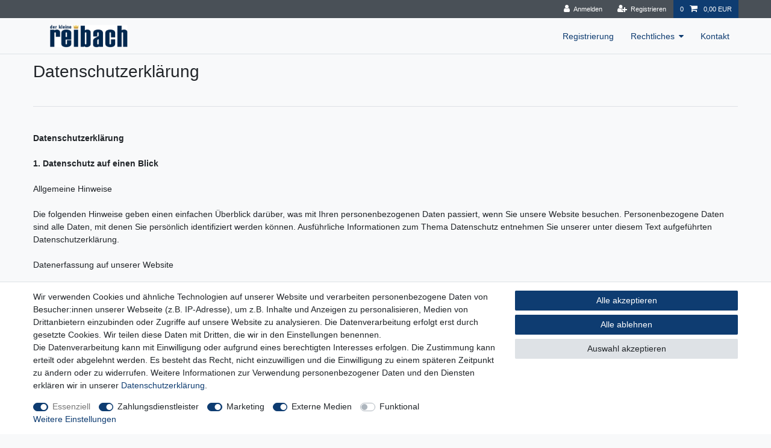

--- FILE ---
content_type: text/javascript; charset=utf-8
request_url: https://cdn02.plentymarkets.com/41j276asptj5/plugin/7/ceres/js/dist/ceres-client.min.js?v=25b7ed49a468b533e414361c8a8b5f007111df3e
body_size: 239616
content:
!function(t){function e(e){for(var n,i,o=e[0],a=e[1],s=0,c=[];s<o.length;s++)i=o[s],Object.prototype.hasOwnProperty.call(r,i)&&r[i]&&c.push(r[i][0]),r[i]=0;for(n in a)Object.prototype.hasOwnProperty.call(a,n)&&(t[n]=a[n]);for(l&&l(e);c.length;)c.shift()()}var n={},r={1:0};function i(t){return a.p+"chunks/ceres-client-"+({}[t]||t)+".min.js"}if("function"==typeof i){var o=i;i=function(){try{if("function"!=typeof __loadPluginChunk)throw new Error("WebpackRequireFrom: '__loadPluginChunk' is not a function or not available at runtime. See https://github.com/agoldis/webpack-require-from#troubleshooting");var t=__loadPluginChunk(o.apply(this,arguments));if(!t||"string"!=typeof t)throw new Error("WebpackRequireFrom: '__loadPluginChunk' does not return string. See https://github.com/agoldis/webpack-require-from#troubleshooting");return t}catch(t){return console.error(t),o.apply(this,arguments)}}}function a(e){if(n[e])return n[e].exports;var r=n[e]={i:e,l:!1,exports:{}};return t[e].call(r.exports,r,r.exports,a),r.l=!0,r.exports}a.e=function(t){var e=[],n=r[t];if(0!==n)if(n)e.push(n[2]);else{var o=new Promise((function(e,i){n=r[t]=[e,i]}));e.push(n[2]=o);var s,c=document.createElement("script");c.charset="utf-8",c.timeout=120,a.nc&&c.setAttribute("nonce",a.nc),c.src=i(t);var u=new Error;s=function(e){c.onerror=c.onload=null,clearTimeout(l);var n=r[t];if(0!==n){if(n){var i=e&&("load"===e.type?"missing":e.type),o=e&&e.target&&e.target.src;u.message="Loading chunk "+t+" failed.\n("+i+": "+o+")",u.name="ChunkLoadError",u.type=i,u.request=o,n[1](u)}r[t]=void 0}};var l=setTimeout((function(){s({type:"timeout",target:c})}),12e4);c.onerror=c.onload=s,document.head.appendChild(c)}return Promise.all(e)},a.m=t,a.c=n,a.d=function(t,e,n){a.o(t,e)||Object.defineProperty(t,e,{enumerable:!0,get:n})},a.r=function(t){"undefined"!=typeof Symbol&&Symbol.toStringTag&&Object.defineProperty(t,Symbol.toStringTag,{value:"Module"}),Object.defineProperty(t,"__esModule",{value:!0})},a.t=function(t,e){if(1&e&&(t=a(t)),8&e)return t;if(4&e&&"object"==typeof t&&t&&t.__esModule)return t;var n=Object.create(null);if(a.r(n),Object.defineProperty(n,"default",{enumerable:!0,value:t}),2&e&&"string"!=typeof t)for(var r in t)a.d(n,r,function(e){return t[e]}.bind(null,r));return n},a.n=function(t){var e=t&&t.__esModule?function(){return t.default}:function(){return t};return a.d(e,"a",e),e},a.o=function(t,e){return Object.prototype.hasOwnProperty.call(t,e)},a.p="",a.oe=function(t){throw console.error(t),t};var s=window.webpackJsonp=window.webpackJsonp||[],c=s.push.bind(s);s.push=e,s=s.slice();for(var u=0;u<s.length;u++)e(s[u]);var l=c;a(a.s=335)}([function(t,e,n){(function(e,n){
/*!
 * Vue.js v2.6.12
 * (c) 2014-2020 Evan You
 * Released under the MIT License.
 */
t.exports=function(){"use strict";var t=Object.freeze({});function r(t){return null==t}function i(t){return null!=t}function o(t){return!0===t}function a(t){return"string"==typeof t||"number"==typeof t||"symbol"==typeof t||"boolean"==typeof t}function s(t){return null!==t&&"object"==typeof t}var c=Object.prototype.toString;function u(t){return"[object Object]"===c.call(t)}function l(t){var e=parseFloat(String(t));return e>=0&&Math.floor(e)===e&&isFinite(t)}function f(t){return i(t)&&"function"==typeof t.then&&"function"==typeof t.catch}function d(t){return null==t?"":Array.isArray(t)||u(t)&&t.toString===c?JSON.stringify(t,null,2):String(t)}function p(t){var e=parseFloat(t);return isNaN(e)?t:e}function h(t,e){for(var n=Object.create(null),r=t.split(","),i=0;i<r.length;i++)n[r[i]]=!0;return e?function(t){return n[t.toLowerCase()]}:function(t){return n[t]}}var m=h("slot,component",!0),v=h("key,ref,slot,slot-scope,is");function g(t,e){if(t.length){var n=t.indexOf(e);if(n>-1)return t.splice(n,1)}}var y=Object.prototype.hasOwnProperty;function b(t,e){return y.call(t,e)}function w(t){var e=Object.create(null);return function(n){return e[n]||(e[n]=t(n))}}var _=/-(\w)/g,x=w((function(t){return t.replace(_,(function(t,e){return e?e.toUpperCase():""}))})),C=w((function(t){return t.charAt(0).toUpperCase()+t.slice(1)})),A=/\B([A-Z])/g,S=w((function(t){return t.replace(A,"-$1").toLowerCase()})),E=Function.prototype.bind?function(t,e){return t.bind(e)}:function(t,e){function n(n){var r=arguments.length;return r?r>1?t.apply(e,arguments):t.call(e,n):t.call(e)}return n._length=t.length,n};function O(t,e){e=e||0;for(var n=t.length-e,r=new Array(n);n--;)r[n]=t[n+e];return r}function T(t,e){for(var n in e)t[n]=e[n];return t}function k(t){for(var e={},n=0;n<t.length;n++)t[n]&&T(e,t[n]);return e}function I(t,e,n){}var D=function(t,e,n){return!1},j=function(t){return t};function L(t,e){if(t===e)return!0;var n=s(t),r=s(e);if(!n||!r)return!n&&!r&&String(t)===String(e);try{var i=Array.isArray(t),o=Array.isArray(e);if(i&&o)return t.length===e.length&&t.every((function(t,n){return L(t,e[n])}));if(t instanceof Date&&e instanceof Date)return t.getTime()===e.getTime();if(i||o)return!1;var a=Object.keys(t),c=Object.keys(e);return a.length===c.length&&a.every((function(n){return L(t[n],e[n])}))}catch(t){return!1}}function $(t,e){for(var n=0;n<t.length;n++)if(L(t[n],e))return n;return-1}function P(t){var e=!1;return function(){e||(e=!0,t.apply(this,arguments))}}var N="data-server-rendered",q=["component","directive","filter"],R=["beforeCreate","created","beforeMount","mounted","beforeUpdate","updated","beforeDestroy","destroyed","activated","deactivated","errorCaptured","serverPrefetch"],M={optionMergeStrategies:Object.create(null),silent:!1,productionTip:!1,devtools:!1,performance:!1,errorHandler:null,warnHandler:null,ignoredElements:[],keyCodes:Object.create(null),isReservedTag:D,isReservedAttr:D,isUnknownElement:D,getTagNamespace:I,parsePlatformTagName:j,mustUseProp:D,async:!0,_lifecycleHooks:R},F=/a-zA-Z\u00B7\u00C0-\u00D6\u00D8-\u00F6\u00F8-\u037D\u037F-\u1FFF\u200C-\u200D\u203F-\u2040\u2070-\u218F\u2C00-\u2FEF\u3001-\uD7FF\uF900-\uFDCF\uFDF0-\uFFFD/;function B(t,e,n,r){Object.defineProperty(t,e,{value:n,enumerable:!!r,writable:!0,configurable:!0})}var V,U=new RegExp("[^"+F.source+".$_\\d]"),H="__proto__"in{},z="undefined"!=typeof window,W="undefined"!=typeof WXEnvironment&&!!WXEnvironment.platform,G=W&&WXEnvironment.platform.toLowerCase(),Q=z&&window.navigator.userAgent.toLowerCase(),K=Q&&/msie|trident/.test(Q),Y=Q&&Q.indexOf("msie 9.0")>0,J=Q&&Q.indexOf("edge/")>0,Z=(Q&&Q.indexOf("android"),Q&&/iphone|ipad|ipod|ios/.test(Q)||"ios"===G),X=(Q&&/chrome\/\d+/.test(Q),Q&&/phantomjs/.test(Q),Q&&Q.match(/firefox\/(\d+)/)),tt={}.watch,et=!1;if(z)try{var nt={};Object.defineProperty(nt,"passive",{get:function(){et=!0}}),window.addEventListener("test-passive",null,nt)}catch(t){}var rt=function(){return void 0===V&&(V=!z&&!W&&void 0!==e&&e.process&&"server"===e.process.env.VUE_ENV),V},it=z&&window.__VUE_DEVTOOLS_GLOBAL_HOOK__;function ot(t){return"function"==typeof t&&/native code/.test(t.toString())}var at,st="undefined"!=typeof Symbol&&ot(Symbol)&&"undefined"!=typeof Reflect&&ot(Reflect.ownKeys);at="undefined"!=typeof Set&&ot(Set)?Set:function(){function t(){this.set=Object.create(null)}return t.prototype.has=function(t){return!0===this.set[t]},t.prototype.add=function(t){this.set[t]=!0},t.prototype.clear=function(){this.set=Object.create(null)},t}();var ct=I,ut=0,lt=function(){this.id=ut++,this.subs=[]};lt.prototype.addSub=function(t){this.subs.push(t)},lt.prototype.removeSub=function(t){g(this.subs,t)},lt.prototype.depend=function(){lt.target&&lt.target.addDep(this)},lt.prototype.notify=function(){for(var t=this.subs.slice(),e=0,n=t.length;e<n;e++)t[e].update()},lt.target=null;var ft=[];function dt(t){ft.push(t),lt.target=t}function pt(){ft.pop(),lt.target=ft[ft.length-1]}var ht=function(t,e,n,r,i,o,a,s){this.tag=t,this.data=e,this.children=n,this.text=r,this.elm=i,this.ns=void 0,this.context=o,this.fnContext=void 0,this.fnOptions=void 0,this.fnScopeId=void 0,this.key=e&&e.key,this.componentOptions=a,this.componentInstance=void 0,this.parent=void 0,this.raw=!1,this.isStatic=!1,this.isRootInsert=!0,this.isComment=!1,this.isCloned=!1,this.isOnce=!1,this.asyncFactory=s,this.asyncMeta=void 0,this.isAsyncPlaceholder=!1},mt={child:{configurable:!0}};mt.child.get=function(){return this.componentInstance},Object.defineProperties(ht.prototype,mt);var vt=function(t){void 0===t&&(t="");var e=new ht;return e.text=t,e.isComment=!0,e};function gt(t){return new ht(void 0,void 0,void 0,String(t))}function yt(t){var e=new ht(t.tag,t.data,t.children&&t.children.slice(),t.text,t.elm,t.context,t.componentOptions,t.asyncFactory);return e.ns=t.ns,e.isStatic=t.isStatic,e.key=t.key,e.isComment=t.isComment,e.fnContext=t.fnContext,e.fnOptions=t.fnOptions,e.fnScopeId=t.fnScopeId,e.asyncMeta=t.asyncMeta,e.isCloned=!0,e}var bt=Array.prototype,wt=Object.create(bt);["push","pop","shift","unshift","splice","sort","reverse"].forEach((function(t){var e=bt[t];B(wt,t,(function(){for(var n=[],r=arguments.length;r--;)n[r]=arguments[r];var i,o=e.apply(this,n),a=this.__ob__;switch(t){case"push":case"unshift":i=n;break;case"splice":i=n.slice(2)}return i&&a.observeArray(i),a.dep.notify(),o}))}));var _t=Object.getOwnPropertyNames(wt),xt=!0;function Ct(t){xt=t}var At=function(t){var e;this.value=t,this.dep=new lt,this.vmCount=0,B(t,"__ob__",this),Array.isArray(t)?(H?(e=wt,t.__proto__=e):function(t,e,n){for(var r=0,i=n.length;r<i;r++){var o=n[r];B(t,o,e[o])}}(t,wt,_t),this.observeArray(t)):this.walk(t)};function St(t,e){var n;if(s(t)&&!(t instanceof ht))return b(t,"__ob__")&&t.__ob__ instanceof At?n=t.__ob__:xt&&!rt()&&(Array.isArray(t)||u(t))&&Object.isExtensible(t)&&!t._isVue&&(n=new At(t)),e&&n&&n.vmCount++,n}function Et(t,e,n,r,i){var o=new lt,a=Object.getOwnPropertyDescriptor(t,e);if(!a||!1!==a.configurable){var s=a&&a.get,c=a&&a.set;s&&!c||2!==arguments.length||(n=t[e]);var u=!i&&St(n);Object.defineProperty(t,e,{enumerable:!0,configurable:!0,get:function(){var e=s?s.call(t):n;return lt.target&&(o.depend(),u&&(u.dep.depend(),Array.isArray(e)&&function t(e){for(var n=void 0,r=0,i=e.length;r<i;r++)(n=e[r])&&n.__ob__&&n.__ob__.dep.depend(),Array.isArray(n)&&t(n)}(e))),e},set:function(e){var r=s?s.call(t):n;e===r||e!=e&&r!=r||s&&!c||(c?c.call(t,e):n=e,u=!i&&St(e),o.notify())}})}}function Ot(t,e,n){if(Array.isArray(t)&&l(e))return t.length=Math.max(t.length,e),t.splice(e,1,n),n;if(e in t&&!(e in Object.prototype))return t[e]=n,n;var r=t.__ob__;return t._isVue||r&&r.vmCount?n:r?(Et(r.value,e,n),r.dep.notify(),n):(t[e]=n,n)}function Tt(t,e){if(Array.isArray(t)&&l(e))t.splice(e,1);else{var n=t.__ob__;t._isVue||n&&n.vmCount||b(t,e)&&(delete t[e],n&&n.dep.notify())}}At.prototype.walk=function(t){for(var e=Object.keys(t),n=0;n<e.length;n++)Et(t,e[n])},At.prototype.observeArray=function(t){for(var e=0,n=t.length;e<n;e++)St(t[e])};var kt=M.optionMergeStrategies;function It(t,e){if(!e)return t;for(var n,r,i,o=st?Reflect.ownKeys(e):Object.keys(e),a=0;a<o.length;a++)"__ob__"!==(n=o[a])&&(r=t[n],i=e[n],b(t,n)?r!==i&&u(r)&&u(i)&&It(r,i):Ot(t,n,i));return t}function Dt(t,e,n){return n?function(){var r="function"==typeof e?e.call(n,n):e,i="function"==typeof t?t.call(n,n):t;return r?It(r,i):i}:e?t?function(){return It("function"==typeof e?e.call(this,this):e,"function"==typeof t?t.call(this,this):t)}:e:t}function jt(t,e){var n=e?t?t.concat(e):Array.isArray(e)?e:[e]:t;return n?function(t){for(var e=[],n=0;n<t.length;n++)-1===e.indexOf(t[n])&&e.push(t[n]);return e}(n):n}function Lt(t,e,n,r){var i=Object.create(t||null);return e?T(i,e):i}kt.data=function(t,e,n){return n?Dt(t,e,n):e&&"function"!=typeof e?t:Dt(t,e)},R.forEach((function(t){kt[t]=jt})),q.forEach((function(t){kt[t+"s"]=Lt})),kt.watch=function(t,e,n,r){if(t===tt&&(t=void 0),e===tt&&(e=void 0),!e)return Object.create(t||null);if(!t)return e;var i={};for(var o in T(i,t),e){var a=i[o],s=e[o];a&&!Array.isArray(a)&&(a=[a]),i[o]=a?a.concat(s):Array.isArray(s)?s:[s]}return i},kt.props=kt.methods=kt.inject=kt.computed=function(t,e,n,r){if(!t)return e;var i=Object.create(null);return T(i,t),e&&T(i,e),i},kt.provide=Dt;var $t=function(t,e){return void 0===e?t:e};function Pt(t,e,n){if("function"==typeof e&&(e=e.options),function(t,e){var n=t.props;if(n){var r,i,o={};if(Array.isArray(n))for(r=n.length;r--;)"string"==typeof(i=n[r])&&(o[x(i)]={type:null});else if(u(n))for(var a in n)i=n[a],o[x(a)]=u(i)?i:{type:i};t.props=o}}(e),function(t,e){var n=t.inject;if(n){var r=t.inject={};if(Array.isArray(n))for(var i=0;i<n.length;i++)r[n[i]]={from:n[i]};else if(u(n))for(var o in n){var a=n[o];r[o]=u(a)?T({from:o},a):{from:a}}}}(e),function(t){var e=t.directives;if(e)for(var n in e){var r=e[n];"function"==typeof r&&(e[n]={bind:r,update:r})}}(e),!e._base&&(e.extends&&(t=Pt(t,e.extends,n)),e.mixins))for(var r=0,i=e.mixins.length;r<i;r++)t=Pt(t,e.mixins[r],n);var o,a={};for(o in t)s(o);for(o in e)b(t,o)||s(o);function s(r){var i=kt[r]||$t;a[r]=i(t[r],e[r],n,r)}return a}function Nt(t,e,n,r){if("string"==typeof n){var i=t[e];if(b(i,n))return i[n];var o=x(n);if(b(i,o))return i[o];var a=C(o);return b(i,a)?i[a]:i[n]||i[o]||i[a]}}function qt(t,e,n,r){var i=e[t],o=!b(n,t),a=n[t],s=Ft(Boolean,i.type);if(s>-1)if(o&&!b(i,"default"))a=!1;else if(""===a||a===S(t)){var c=Ft(String,i.type);(c<0||s<c)&&(a=!0)}if(void 0===a){a=function(t,e,n){if(b(e,"default")){var r=e.default;return t&&t.$options.propsData&&void 0===t.$options.propsData[n]&&void 0!==t._props[n]?t._props[n]:"function"==typeof r&&"Function"!==Rt(e.type)?r.call(t):r}}(r,i,t);var u=xt;Ct(!0),St(a),Ct(u)}return a}function Rt(t){var e=t&&t.toString().match(/^\s*function (\w+)/);return e?e[1]:""}function Mt(t,e){return Rt(t)===Rt(e)}function Ft(t,e){if(!Array.isArray(e))return Mt(e,t)?0:-1;for(var n=0,r=e.length;n<r;n++)if(Mt(e[n],t))return n;return-1}function Bt(t,e,n){dt();try{if(e)for(var r=e;r=r.$parent;){var i=r.$options.errorCaptured;if(i)for(var o=0;o<i.length;o++)try{if(!1===i[o].call(r,t,e,n))return}catch(t){Ut(t,r,"errorCaptured hook")}}Ut(t,e,n)}finally{pt()}}function Vt(t,e,n,r,i){var o;try{(o=n?t.apply(e,n):t.call(e))&&!o._isVue&&f(o)&&!o._handled&&(o.catch((function(t){return Bt(t,r,i+" (Promise/async)")})),o._handled=!0)}catch(t){Bt(t,r,i)}return o}function Ut(t,e,n){if(M.errorHandler)try{return M.errorHandler.call(null,t,e,n)}catch(e){e!==t&&Ht(e)}Ht(t)}function Ht(t,e,n){if(!z&&!W||"undefined"==typeof console)throw t;console.error(t)}var zt,Wt=!1,Gt=[],Qt=!1;function Kt(){Qt=!1;var t=Gt.slice(0);Gt.length=0;for(var e=0;e<t.length;e++)t[e]()}if("undefined"!=typeof Promise&&ot(Promise)){var Yt=Promise.resolve();zt=function(){Yt.then(Kt),Z&&setTimeout(I)},Wt=!0}else if(K||"undefined"==typeof MutationObserver||!ot(MutationObserver)&&"[object MutationObserverConstructor]"!==MutationObserver.toString())zt=void 0!==n&&ot(n)?function(){n(Kt)}:function(){setTimeout(Kt,0)};else{var Jt=1,Zt=new MutationObserver(Kt),Xt=document.createTextNode(String(Jt));Zt.observe(Xt,{characterData:!0}),zt=function(){Jt=(Jt+1)%2,Xt.data=String(Jt)},Wt=!0}function te(t,e){var n;if(Gt.push((function(){if(t)try{t.call(e)}catch(t){Bt(t,e,"nextTick")}else n&&n(e)})),Qt||(Qt=!0,zt()),!t&&"undefined"!=typeof Promise)return new Promise((function(t){n=t}))}var ee=new at;function ne(t){!function t(e,n){var r,i,o=Array.isArray(e);if(!(!o&&!s(e)||Object.isFrozen(e)||e instanceof ht)){if(e.__ob__){var a=e.__ob__.dep.id;if(n.has(a))return;n.add(a)}if(o)for(r=e.length;r--;)t(e[r],n);else for(r=(i=Object.keys(e)).length;r--;)t(e[i[r]],n)}}(t,ee),ee.clear()}var re=w((function(t){var e="&"===t.charAt(0),n="~"===(t=e?t.slice(1):t).charAt(0),r="!"===(t=n?t.slice(1):t).charAt(0);return{name:t=r?t.slice(1):t,once:n,capture:r,passive:e}}));function ie(t,e){function n(){var t=arguments,r=n.fns;if(!Array.isArray(r))return Vt(r,null,arguments,e,"v-on handler");for(var i=r.slice(),o=0;o<i.length;o++)Vt(i[o],null,t,e,"v-on handler")}return n.fns=t,n}function oe(t,e,n,i,a,s){var c,u,l,f;for(c in t)u=t[c],l=e[c],f=re(c),r(u)||(r(l)?(r(u.fns)&&(u=t[c]=ie(u,s)),o(f.once)&&(u=t[c]=a(f.name,u,f.capture)),n(f.name,u,f.capture,f.passive,f.params)):u!==l&&(l.fns=u,t[c]=l));for(c in e)r(t[c])&&i((f=re(c)).name,e[c],f.capture)}function ae(t,e,n){var a;t instanceof ht&&(t=t.data.hook||(t.data.hook={}));var s=t[e];function c(){n.apply(this,arguments),g(a.fns,c)}r(s)?a=ie([c]):i(s.fns)&&o(s.merged)?(a=s).fns.push(c):a=ie([s,c]),a.merged=!0,t[e]=a}function se(t,e,n,r,o){if(i(e)){if(b(e,n))return t[n]=e[n],o||delete e[n],!0;if(b(e,r))return t[n]=e[r],o||delete e[r],!0}return!1}function ce(t){return a(t)?[gt(t)]:Array.isArray(t)?function t(e,n){var s,c,u,l,f=[];for(s=0;s<e.length;s++)r(c=e[s])||"boolean"==typeof c||(l=f[u=f.length-1],Array.isArray(c)?c.length>0&&(ue((c=t(c,(n||"")+"_"+s))[0])&&ue(l)&&(f[u]=gt(l.text+c[0].text),c.shift()),f.push.apply(f,c)):a(c)?ue(l)?f[u]=gt(l.text+c):""!==c&&f.push(gt(c)):ue(c)&&ue(l)?f[u]=gt(l.text+c.text):(o(e._isVList)&&i(c.tag)&&r(c.key)&&i(n)&&(c.key="__vlist"+n+"_"+s+"__"),f.push(c)));return f}(t):void 0}function ue(t){return i(t)&&i(t.text)&&!1===t.isComment}function le(t,e){if(t){for(var n=Object.create(null),r=st?Reflect.ownKeys(t):Object.keys(t),i=0;i<r.length;i++){var o=r[i];if("__ob__"!==o){for(var a=t[o].from,s=e;s;){if(s._provided&&b(s._provided,a)){n[o]=s._provided[a];break}s=s.$parent}if(!s&&"default"in t[o]){var c=t[o].default;n[o]="function"==typeof c?c.call(e):c}}}return n}}function fe(t,e){if(!t||!t.length)return{};for(var n={},r=0,i=t.length;r<i;r++){var o=t[r],a=o.data;if(a&&a.attrs&&a.attrs.slot&&delete a.attrs.slot,o.context!==e&&o.fnContext!==e||!a||null==a.slot)(n.default||(n.default=[])).push(o);else{var s=a.slot,c=n[s]||(n[s]=[]);"template"===o.tag?c.push.apply(c,o.children||[]):c.push(o)}}for(var u in n)n[u].every(de)&&delete n[u];return n}function de(t){return t.isComment&&!t.asyncFactory||" "===t.text}function pe(e,n,r){var i,o=Object.keys(n).length>0,a=e?!!e.$stable:!o,s=e&&e.$key;if(e){if(e._normalized)return e._normalized;if(a&&r&&r!==t&&s===r.$key&&!o&&!r.$hasNormal)return r;for(var c in i={},e)e[c]&&"$"!==c[0]&&(i[c]=he(n,c,e[c]))}else i={};for(var u in n)u in i||(i[u]=me(n,u));return e&&Object.isExtensible(e)&&(e._normalized=i),B(i,"$stable",a),B(i,"$key",s),B(i,"$hasNormal",o),i}function he(t,e,n){var r=function(){var t=arguments.length?n.apply(null,arguments):n({});return(t=t&&"object"==typeof t&&!Array.isArray(t)?[t]:ce(t))&&(0===t.length||1===t.length&&t[0].isComment)?void 0:t};return n.proxy&&Object.defineProperty(t,e,{get:r,enumerable:!0,configurable:!0}),r}function me(t,e){return function(){return t[e]}}function ve(t,e){var n,r,o,a,c;if(Array.isArray(t)||"string"==typeof t)for(n=new Array(t.length),r=0,o=t.length;r<o;r++)n[r]=e(t[r],r);else if("number"==typeof t)for(n=new Array(t),r=0;r<t;r++)n[r]=e(r+1,r);else if(s(t))if(st&&t[Symbol.iterator]){n=[];for(var u=t[Symbol.iterator](),l=u.next();!l.done;)n.push(e(l.value,n.length)),l=u.next()}else for(a=Object.keys(t),n=new Array(a.length),r=0,o=a.length;r<o;r++)c=a[r],n[r]=e(t[c],c,r);return i(n)||(n=[]),n._isVList=!0,n}function ge(t,e,n,r){var i,o=this.$scopedSlots[t];o?(n=n||{},r&&(n=T(T({},r),n)),i=o(n)||e):i=this.$slots[t]||e;var a=n&&n.slot;return a?this.$createElement("template",{slot:a},i):i}function ye(t){return Nt(this.$options,"filters",t)||j}function be(t,e){return Array.isArray(t)?-1===t.indexOf(e):t!==e}function we(t,e,n,r,i){var o=M.keyCodes[e]||n;return i&&r&&!M.keyCodes[e]?be(i,r):o?be(o,t):r?S(r)!==e:void 0}function _e(t,e,n,r,i){if(n&&s(n)){var o;Array.isArray(n)&&(n=k(n));var a=function(a){if("class"===a||"style"===a||v(a))o=t;else{var s=t.attrs&&t.attrs.type;o=r||M.mustUseProp(e,s,a)?t.domProps||(t.domProps={}):t.attrs||(t.attrs={})}var c=x(a),u=S(a);c in o||u in o||(o[a]=n[a],i&&((t.on||(t.on={}))["update:"+a]=function(t){n[a]=t}))};for(var c in n)a(c)}return t}function xe(t,e){var n=this._staticTrees||(this._staticTrees=[]),r=n[t];return r&&!e||Ae(r=n[t]=this.$options.staticRenderFns[t].call(this._renderProxy,null,this),"__static__"+t,!1),r}function Ce(t,e,n){return Ae(t,"__once__"+e+(n?"_"+n:""),!0),t}function Ae(t,e,n){if(Array.isArray(t))for(var r=0;r<t.length;r++)t[r]&&"string"!=typeof t[r]&&Se(t[r],e+"_"+r,n);else Se(t,e,n)}function Se(t,e,n){t.isStatic=!0,t.key=e,t.isOnce=n}function Ee(t,e){if(e&&u(e)){var n=t.on=t.on?T({},t.on):{};for(var r in e){var i=n[r],o=e[r];n[r]=i?[].concat(i,o):o}}return t}function Oe(t,e,n,r){e=e||{$stable:!n};for(var i=0;i<t.length;i++){var o=t[i];Array.isArray(o)?Oe(o,e,n):o&&(o.proxy&&(o.fn.proxy=!0),e[o.key]=o.fn)}return r&&(e.$key=r),e}function Te(t,e){for(var n=0;n<e.length;n+=2){var r=e[n];"string"==typeof r&&r&&(t[e[n]]=e[n+1])}return t}function ke(t,e){return"string"==typeof t?e+t:t}function Ie(t){t._o=Ce,t._n=p,t._s=d,t._l=ve,t._t=ge,t._q=L,t._i=$,t._m=xe,t._f=ye,t._k=we,t._b=_e,t._v=gt,t._e=vt,t._u=Oe,t._g=Ee,t._d=Te,t._p=ke}function De(e,n,r,i,a){var s,c=this,u=a.options;b(i,"_uid")?(s=Object.create(i))._original=i:(s=i,i=i._original);var l=o(u._compiled),f=!l;this.data=e,this.props=n,this.children=r,this.parent=i,this.listeners=e.on||t,this.injections=le(u.inject,i),this.slots=function(){return c.$slots||pe(e.scopedSlots,c.$slots=fe(r,i)),c.$slots},Object.defineProperty(this,"scopedSlots",{enumerable:!0,get:function(){return pe(e.scopedSlots,this.slots())}}),l&&(this.$options=u,this.$slots=this.slots(),this.$scopedSlots=pe(e.scopedSlots,this.$slots)),u._scopeId?this._c=function(t,e,n,r){var o=Re(s,t,e,n,r,f);return o&&!Array.isArray(o)&&(o.fnScopeId=u._scopeId,o.fnContext=i),o}:this._c=function(t,e,n,r){return Re(s,t,e,n,r,f)}}function je(t,e,n,r,i){var o=yt(t);return o.fnContext=n,o.fnOptions=r,e.slot&&((o.data||(o.data={})).slot=e.slot),o}function Le(t,e){for(var n in e)t[x(n)]=e[n]}Ie(De.prototype);var $e={init:function(t,e){if(t.componentInstance&&!t.componentInstance._isDestroyed&&t.data.keepAlive){var n=t;$e.prepatch(n,n)}else(t.componentInstance=function(t,e){var n={_isComponent:!0,_parentVnode:t,parent:e},r=t.data.inlineTemplate;return i(r)&&(n.render=r.render,n.staticRenderFns=r.staticRenderFns),new t.componentOptions.Ctor(n)}(t,Qe)).$mount(e?t.elm:void 0,e)},prepatch:function(e,n){var r=n.componentOptions;!function(e,n,r,i,o){var a=i.data.scopedSlots,s=e.$scopedSlots,c=!!(a&&!a.$stable||s!==t&&!s.$stable||a&&e.$scopedSlots.$key!==a.$key),u=!!(o||e.$options._renderChildren||c);if(e.$options._parentVnode=i,e.$vnode=i,e._vnode&&(e._vnode.parent=i),e.$options._renderChildren=o,e.$attrs=i.data.attrs||t,e.$listeners=r||t,n&&e.$options.props){Ct(!1);for(var l=e._props,f=e.$options._propKeys||[],d=0;d<f.length;d++){var p=f[d],h=e.$options.props;l[p]=qt(p,h,n,e)}Ct(!0),e.$options.propsData=n}r=r||t;var m=e.$options._parentListeners;e.$options._parentListeners=r,Ge(e,r,m),u&&(e.$slots=fe(o,i.context),e.$forceUpdate())}(n.componentInstance=e.componentInstance,r.propsData,r.listeners,n,r.children)},insert:function(t){var e,n=t.context,r=t.componentInstance;r._isMounted||(r._isMounted=!0,Ze(r,"mounted")),t.data.keepAlive&&(n._isMounted?((e=r)._inactive=!1,tn.push(e)):Je(r,!0))},destroy:function(t){var e=t.componentInstance;e._isDestroyed||(t.data.keepAlive?function t(e,n){if(!(n&&(e._directInactive=!0,Ye(e))||e._inactive)){e._inactive=!0;for(var r=0;r<e.$children.length;r++)t(e.$children[r]);Ze(e,"deactivated")}}(e,!0):e.$destroy())}},Pe=Object.keys($e);function Ne(e,n,a,c,u){if(!r(e)){var l=a.$options._base;if(s(e)&&(e=l.extend(e)),"function"==typeof e){var d;if(r(e.cid)&&void 0===(e=function(t,e){if(o(t.error)&&i(t.errorComp))return t.errorComp;if(i(t.resolved))return t.resolved;var n=Fe;if(n&&i(t.owners)&&-1===t.owners.indexOf(n)&&t.owners.push(n),o(t.loading)&&i(t.loadingComp))return t.loadingComp;if(n&&!i(t.owners)){var a=t.owners=[n],c=!0,u=null,l=null;n.$on("hook:destroyed",(function(){return g(a,n)}));var d=function(t){for(var e=0,n=a.length;e<n;e++)a[e].$forceUpdate();t&&(a.length=0,null!==u&&(clearTimeout(u),u=null),null!==l&&(clearTimeout(l),l=null))},p=P((function(n){t.resolved=Be(n,e),c?a.length=0:d(!0)})),h=P((function(e){i(t.errorComp)&&(t.error=!0,d(!0))})),m=t(p,h);return s(m)&&(f(m)?r(t.resolved)&&m.then(p,h):f(m.component)&&(m.component.then(p,h),i(m.error)&&(t.errorComp=Be(m.error,e)),i(m.loading)&&(t.loadingComp=Be(m.loading,e),0===m.delay?t.loading=!0:u=setTimeout((function(){u=null,r(t.resolved)&&r(t.error)&&(t.loading=!0,d(!1))}),m.delay||200)),i(m.timeout)&&(l=setTimeout((function(){l=null,r(t.resolved)&&h(null)}),m.timeout)))),c=!1,t.loading?t.loadingComp:t.resolved}}(d=e,l)))return function(t,e,n,r,i){var o=vt();return o.asyncFactory=t,o.asyncMeta={data:e,context:n,children:r,tag:i},o}(d,n,a,c,u);n=n||{},wn(e),i(n.model)&&function(t,e){var n=t.model&&t.model.prop||"value",r=t.model&&t.model.event||"input";(e.attrs||(e.attrs={}))[n]=e.model.value;var o=e.on||(e.on={}),a=o[r],s=e.model.callback;i(a)?(Array.isArray(a)?-1===a.indexOf(s):a!==s)&&(o[r]=[s].concat(a)):o[r]=s}(e.options,n);var p=function(t,e,n){var o=e.options.props;if(!r(o)){var a={},s=t.attrs,c=t.props;if(i(s)||i(c))for(var u in o){var l=S(u);se(a,c,u,l,!0)||se(a,s,u,l,!1)}return a}}(n,e);if(o(e.options.functional))return function(e,n,r,o,a){var s=e.options,c={},u=s.props;if(i(u))for(var l in u)c[l]=qt(l,u,n||t);else i(r.attrs)&&Le(c,r.attrs),i(r.props)&&Le(c,r.props);var f=new De(r,c,a,o,e),d=s.render.call(null,f._c,f);if(d instanceof ht)return je(d,r,f.parent,s);if(Array.isArray(d)){for(var p=ce(d)||[],h=new Array(p.length),m=0;m<p.length;m++)h[m]=je(p[m],r,f.parent,s);return h}}(e,p,n,a,c);var h=n.on;if(n.on=n.nativeOn,o(e.options.abstract)){var m=n.slot;n={},m&&(n.slot=m)}!function(t){for(var e=t.hook||(t.hook={}),n=0;n<Pe.length;n++){var r=Pe[n],i=e[r],o=$e[r];i===o||i&&i._merged||(e[r]=i?qe(o,i):o)}}(n);var v=e.options.name||u;return new ht("vue-component-"+e.cid+(v?"-"+v:""),n,void 0,void 0,void 0,a,{Ctor:e,propsData:p,listeners:h,tag:u,children:c},d)}}}function qe(t,e){var n=function(n,r){t(n,r),e(n,r)};return n._merged=!0,n}function Re(t,e,n,c,u,l){return(Array.isArray(n)||a(n))&&(u=c,c=n,n=void 0),o(l)&&(u=2),function(t,e,n,a,c){return i(n)&&i(n.__ob__)?vt():(i(n)&&i(n.is)&&(e=n.is),e?(Array.isArray(a)&&"function"==typeof a[0]&&((n=n||{}).scopedSlots={default:a[0]},a.length=0),2===c?a=ce(a):1===c&&(a=function(t){for(var e=0;e<t.length;e++)if(Array.isArray(t[e]))return Array.prototype.concat.apply([],t);return t}(a)),"string"==typeof e?(l=t.$vnode&&t.$vnode.ns||M.getTagNamespace(e),u=M.isReservedTag(e)?new ht(M.parsePlatformTagName(e),n,a,void 0,void 0,t):n&&n.pre||!i(f=Nt(t.$options,"components",e))?new ht(e,n,a,void 0,void 0,t):Ne(f,n,t,a,e)):u=Ne(e,n,t,a),Array.isArray(u)?u:i(u)?(i(l)&&function t(e,n,a){if(e.ns=n,"foreignObject"===e.tag&&(n=void 0,a=!0),i(e.children))for(var s=0,c=e.children.length;s<c;s++){var u=e.children[s];i(u.tag)&&(r(u.ns)||o(a)&&"svg"!==u.tag)&&t(u,n,a)}}(u,l),i(n)&&function(t){s(t.style)&&ne(t.style),s(t.class)&&ne(t.class)}(n),u):vt()):vt());var u,l,f}(t,e,n,c,u)}var Me,Fe=null;function Be(t,e){return(t.__esModule||st&&"Module"===t[Symbol.toStringTag])&&(t=t.default),s(t)?e.extend(t):t}function Ve(t){return t.isComment&&t.asyncFactory}function Ue(t){if(Array.isArray(t))for(var e=0;e<t.length;e++){var n=t[e];if(i(n)&&(i(n.componentOptions)||Ve(n)))return n}}function He(t,e){Me.$on(t,e)}function ze(t,e){Me.$off(t,e)}function We(t,e){var n=Me;return function r(){null!==e.apply(null,arguments)&&n.$off(t,r)}}function Ge(t,e,n){Me=t,oe(e,n||{},He,ze,We,t),Me=void 0}var Qe=null;function Ke(t){var e=Qe;return Qe=t,function(){Qe=e}}function Ye(t){for(;t&&(t=t.$parent);)if(t._inactive)return!0;return!1}function Je(t,e){if(e){if(t._directInactive=!1,Ye(t))return}else if(t._directInactive)return;if(t._inactive||null===t._inactive){t._inactive=!1;for(var n=0;n<t.$children.length;n++)Je(t.$children[n]);Ze(t,"activated")}}function Ze(t,e){dt();var n=t.$options[e],r=e+" hook";if(n)for(var i=0,o=n.length;i<o;i++)Vt(n[i],t,null,t,r);t._hasHookEvent&&t.$emit("hook:"+e),pt()}var Xe=[],tn=[],en={},nn=!1,rn=!1,on=0,an=0,sn=Date.now;if(z&&!K){var cn=window.performance;cn&&"function"==typeof cn.now&&sn()>document.createEvent("Event").timeStamp&&(sn=function(){return cn.now()})}function un(){var t,e;for(an=sn(),rn=!0,Xe.sort((function(t,e){return t.id-e.id})),on=0;on<Xe.length;on++)(t=Xe[on]).before&&t.before(),e=t.id,en[e]=null,t.run();var n=tn.slice(),r=Xe.slice();on=Xe.length=tn.length=0,en={},nn=rn=!1,function(t){for(var e=0;e<t.length;e++)t[e]._inactive=!0,Je(t[e],!0)}(n),function(t){for(var e=t.length;e--;){var n=t[e],r=n.vm;r._watcher===n&&r._isMounted&&!r._isDestroyed&&Ze(r,"updated")}}(r),it&&M.devtools&&it.emit("flush")}var ln=0,fn=function(t,e,n,r,i){this.vm=t,i&&(t._watcher=this),t._watchers.push(this),r?(this.deep=!!r.deep,this.user=!!r.user,this.lazy=!!r.lazy,this.sync=!!r.sync,this.before=r.before):this.deep=this.user=this.lazy=this.sync=!1,this.cb=n,this.id=++ln,this.active=!0,this.dirty=this.lazy,this.deps=[],this.newDeps=[],this.depIds=new at,this.newDepIds=new at,this.expression="","function"==typeof e?this.getter=e:(this.getter=function(t){if(!U.test(t)){var e=t.split(".");return function(t){for(var n=0;n<e.length;n++){if(!t)return;t=t[e[n]]}return t}}}(e),this.getter||(this.getter=I)),this.value=this.lazy?void 0:this.get()};fn.prototype.get=function(){var t;dt(this);var e=this.vm;try{t=this.getter.call(e,e)}catch(t){if(!this.user)throw t;Bt(t,e,'getter for watcher "'+this.expression+'"')}finally{this.deep&&ne(t),pt(),this.cleanupDeps()}return t},fn.prototype.addDep=function(t){var e=t.id;this.newDepIds.has(e)||(this.newDepIds.add(e),this.newDeps.push(t),this.depIds.has(e)||t.addSub(this))},fn.prototype.cleanupDeps=function(){for(var t=this.deps.length;t--;){var e=this.deps[t];this.newDepIds.has(e.id)||e.removeSub(this)}var n=this.depIds;this.depIds=this.newDepIds,this.newDepIds=n,this.newDepIds.clear(),n=this.deps,this.deps=this.newDeps,this.newDeps=n,this.newDeps.length=0},fn.prototype.update=function(){this.lazy?this.dirty=!0:this.sync?this.run():function(t){var e=t.id;if(null==en[e]){if(en[e]=!0,rn){for(var n=Xe.length-1;n>on&&Xe[n].id>t.id;)n--;Xe.splice(n+1,0,t)}else Xe.push(t);nn||(nn=!0,te(un))}}(this)},fn.prototype.run=function(){if(this.active){var t=this.get();if(t!==this.value||s(t)||this.deep){var e=this.value;if(this.value=t,this.user)try{this.cb.call(this.vm,t,e)}catch(t){Bt(t,this.vm,'callback for watcher "'+this.expression+'"')}else this.cb.call(this.vm,t,e)}}},fn.prototype.evaluate=function(){this.value=this.get(),this.dirty=!1},fn.prototype.depend=function(){for(var t=this.deps.length;t--;)this.deps[t].depend()},fn.prototype.teardown=function(){if(this.active){this.vm._isBeingDestroyed||g(this.vm._watchers,this);for(var t=this.deps.length;t--;)this.deps[t].removeSub(this);this.active=!1}};var dn={enumerable:!0,configurable:!0,get:I,set:I};function pn(t,e,n){dn.get=function(){return this[e][n]},dn.set=function(t){this[e][n]=t},Object.defineProperty(t,n,dn)}var hn={lazy:!0};function mn(t,e,n){var r=!rt();"function"==typeof n?(dn.get=r?vn(e):gn(n),dn.set=I):(dn.get=n.get?r&&!1!==n.cache?vn(e):gn(n.get):I,dn.set=n.set||I),Object.defineProperty(t,e,dn)}function vn(t){return function(){var e=this._computedWatchers&&this._computedWatchers[t];if(e)return e.dirty&&e.evaluate(),lt.target&&e.depend(),e.value}}function gn(t){return function(){return t.call(this,this)}}function yn(t,e,n,r){return u(n)&&(r=n,n=n.handler),"string"==typeof n&&(n=t[n]),t.$watch(e,n,r)}var bn=0;function wn(t){var e=t.options;if(t.super){var n=wn(t.super);if(n!==t.superOptions){t.superOptions=n;var r=function(t){var e,n=t.options,r=t.sealedOptions;for(var i in n)n[i]!==r[i]&&(e||(e={}),e[i]=n[i]);return e}(t);r&&T(t.extendOptions,r),(e=t.options=Pt(n,t.extendOptions)).name&&(e.components[e.name]=t)}}return e}function _n(t){this._init(t)}function xn(t){return t&&(t.Ctor.options.name||t.tag)}function Cn(t,e){return Array.isArray(t)?t.indexOf(e)>-1:"string"==typeof t?t.split(",").indexOf(e)>-1:(n=t,"[object RegExp]"===c.call(n)&&t.test(e));var n}function An(t,e){var n=t.cache,r=t.keys,i=t._vnode;for(var o in n){var a=n[o];if(a){var s=xn(a.componentOptions);s&&!e(s)&&Sn(n,o,r,i)}}}function Sn(t,e,n,r){var i=t[e];!i||r&&i.tag===r.tag||i.componentInstance.$destroy(),t[e]=null,g(n,e)}!function(e){e.prototype._init=function(e){var n=this;n._uid=bn++,n._isVue=!0,e&&e._isComponent?function(t,e){var n=t.$options=Object.create(t.constructor.options),r=e._parentVnode;n.parent=e.parent,n._parentVnode=r;var i=r.componentOptions;n.propsData=i.propsData,n._parentListeners=i.listeners,n._renderChildren=i.children,n._componentTag=i.tag,e.render&&(n.render=e.render,n.staticRenderFns=e.staticRenderFns)}(n,e):n.$options=Pt(wn(n.constructor),e||{},n),n._renderProxy=n,n._self=n,function(t){var e=t.$options,n=e.parent;if(n&&!e.abstract){for(;n.$options.abstract&&n.$parent;)n=n.$parent;n.$children.push(t)}t.$parent=n,t.$root=n?n.$root:t,t.$children=[],t.$refs={},t._watcher=null,t._inactive=null,t._directInactive=!1,t._isMounted=!1,t._isDestroyed=!1,t._isBeingDestroyed=!1}(n),function(t){t._events=Object.create(null),t._hasHookEvent=!1;var e=t.$options._parentListeners;e&&Ge(t,e)}(n),function(e){e._vnode=null,e._staticTrees=null;var n=e.$options,r=e.$vnode=n._parentVnode,i=r&&r.context;e.$slots=fe(n._renderChildren,i),e.$scopedSlots=t,e._c=function(t,n,r,i){return Re(e,t,n,r,i,!1)},e.$createElement=function(t,n,r,i){return Re(e,t,n,r,i,!0)};var o=r&&r.data;Et(e,"$attrs",o&&o.attrs||t,null,!0),Et(e,"$listeners",n._parentListeners||t,null,!0)}(n),Ze(n,"beforeCreate"),function(t){var e=le(t.$options.inject,t);e&&(Ct(!1),Object.keys(e).forEach((function(n){Et(t,n,e[n])})),Ct(!0))}(n),function(t){t._watchers=[];var e=t.$options;e.props&&function(t,e){var n=t.$options.propsData||{},r=t._props={},i=t.$options._propKeys=[];t.$parent&&Ct(!1);var o=function(o){i.push(o);var a=qt(o,e,n,t);Et(r,o,a),o in t||pn(t,"_props",o)};for(var a in e)o(a);Ct(!0)}(t,e.props),e.methods&&function(t,e){for(var n in t.$options.props,e)t[n]="function"!=typeof e[n]?I:E(e[n],t)}(t,e.methods),e.data?function(t){var e=t.$options.data;u(e=t._data="function"==typeof e?function(t,e){dt();try{return t.call(e,e)}catch(t){return Bt(t,e,"data()"),{}}finally{pt()}}(e,t):e||{})||(e={});for(var n,r=Object.keys(e),i=t.$options.props,o=(t.$options.methods,r.length);o--;){var a=r[o];i&&b(i,a)||36!==(n=(a+"").charCodeAt(0))&&95!==n&&pn(t,"_data",a)}St(e,!0)}(t):St(t._data={},!0),e.computed&&function(t,e){var n=t._computedWatchers=Object.create(null),r=rt();for(var i in e){var o=e[i],a="function"==typeof o?o:o.get;r||(n[i]=new fn(t,a||I,I,hn)),i in t||mn(t,i,o)}}(t,e.computed),e.watch&&e.watch!==tt&&function(t,e){for(var n in e){var r=e[n];if(Array.isArray(r))for(var i=0;i<r.length;i++)yn(t,n,r[i]);else yn(t,n,r)}}(t,e.watch)}(n),function(t){var e=t.$options.provide;e&&(t._provided="function"==typeof e?e.call(t):e)}(n),Ze(n,"created"),n.$options.el&&n.$mount(n.$options.el)}}(_n),function(t){Object.defineProperty(t.prototype,"$data",{get:function(){return this._data}}),Object.defineProperty(t.prototype,"$props",{get:function(){return this._props}}),t.prototype.$set=Ot,t.prototype.$delete=Tt,t.prototype.$watch=function(t,e,n){if(u(e))return yn(this,t,e,n);(n=n||{}).user=!0;var r=new fn(this,t,e,n);if(n.immediate)try{e.call(this,r.value)}catch(t){Bt(t,this,'callback for immediate watcher "'+r.expression+'"')}return function(){r.teardown()}}}(_n),function(t){var e=/^hook:/;t.prototype.$on=function(t,n){var r=this;if(Array.isArray(t))for(var i=0,o=t.length;i<o;i++)r.$on(t[i],n);else(r._events[t]||(r._events[t]=[])).push(n),e.test(t)&&(r._hasHookEvent=!0);return r},t.prototype.$once=function(t,e){var n=this;function r(){n.$off(t,r),e.apply(n,arguments)}return r.fn=e,n.$on(t,r),n},t.prototype.$off=function(t,e){var n=this;if(!arguments.length)return n._events=Object.create(null),n;if(Array.isArray(t)){for(var r=0,i=t.length;r<i;r++)n.$off(t[r],e);return n}var o,a=n._events[t];if(!a)return n;if(!e)return n._events[t]=null,n;for(var s=a.length;s--;)if((o=a[s])===e||o.fn===e){a.splice(s,1);break}return n},t.prototype.$emit=function(t){var e=this._events[t];if(e){e=e.length>1?O(e):e;for(var n=O(arguments,1),r='event handler for "'+t+'"',i=0,o=e.length;i<o;i++)Vt(e[i],this,n,this,r)}return this}}(_n),function(t){t.prototype._update=function(t,e){var n=this,r=n.$el,i=n._vnode,o=Ke(n);n._vnode=t,n.$el=i?n.__patch__(i,t):n.__patch__(n.$el,t,e,!1),o(),r&&(r.__vue__=null),n.$el&&(n.$el.__vue__=n),n.$vnode&&n.$parent&&n.$vnode===n.$parent._vnode&&(n.$parent.$el=n.$el)},t.prototype.$forceUpdate=function(){this._watcher&&this._watcher.update()},t.prototype.$destroy=function(){var t=this;if(!t._isBeingDestroyed){Ze(t,"beforeDestroy"),t._isBeingDestroyed=!0;var e=t.$parent;!e||e._isBeingDestroyed||t.$options.abstract||g(e.$children,t),t._watcher&&t._watcher.teardown();for(var n=t._watchers.length;n--;)t._watchers[n].teardown();t._data.__ob__&&t._data.__ob__.vmCount--,t._isDestroyed=!0,t.__patch__(t._vnode,null),Ze(t,"destroyed"),t.$off(),t.$el&&(t.$el.__vue__=null),t.$vnode&&(t.$vnode.parent=null)}}}(_n),function(t){Ie(t.prototype),t.prototype.$nextTick=function(t){return te(t,this)},t.prototype._render=function(){var t,e=this,n=e.$options,r=n.render,i=n._parentVnode;i&&(e.$scopedSlots=pe(i.data.scopedSlots,e.$slots,e.$scopedSlots)),e.$vnode=i;try{Fe=e,t=r.call(e._renderProxy,e.$createElement)}catch(n){Bt(n,e,"render"),t=e._vnode}finally{Fe=null}return Array.isArray(t)&&1===t.length&&(t=t[0]),t instanceof ht||(t=vt()),t.parent=i,t}}(_n);var En=[String,RegExp,Array],On={KeepAlive:{name:"keep-alive",abstract:!0,props:{include:En,exclude:En,max:[String,Number]},created:function(){this.cache=Object.create(null),this.keys=[]},destroyed:function(){for(var t in this.cache)Sn(this.cache,t,this.keys)},mounted:function(){var t=this;this.$watch("include",(function(e){An(t,(function(t){return Cn(e,t)}))})),this.$watch("exclude",(function(e){An(t,(function(t){return!Cn(e,t)}))}))},render:function(){var t=this.$slots.default,e=Ue(t),n=e&&e.componentOptions;if(n){var r=xn(n),i=this.include,o=this.exclude;if(i&&(!r||!Cn(i,r))||o&&r&&Cn(o,r))return e;var a=this.cache,s=this.keys,c=null==e.key?n.Ctor.cid+(n.tag?"::"+n.tag:""):e.key;a[c]?(e.componentInstance=a[c].componentInstance,g(s,c),s.push(c)):(a[c]=e,s.push(c),this.max&&s.length>parseInt(this.max)&&Sn(a,s[0],s,this._vnode)),e.data.keepAlive=!0}return e||t&&t[0]}}};!function(t){var e={get:function(){return M}};Object.defineProperty(t,"config",e),t.util={warn:ct,extend:T,mergeOptions:Pt,defineReactive:Et},t.set=Ot,t.delete=Tt,t.nextTick=te,t.observable=function(t){return St(t),t},t.options=Object.create(null),q.forEach((function(e){t.options[e+"s"]=Object.create(null)})),t.options._base=t,T(t.options.components,On),function(t){t.use=function(t){var e=this._installedPlugins||(this._installedPlugins=[]);if(e.indexOf(t)>-1)return this;var n=O(arguments,1);return n.unshift(this),"function"==typeof t.install?t.install.apply(t,n):"function"==typeof t&&t.apply(null,n),e.push(t),this}}(t),function(t){t.mixin=function(t){return this.options=Pt(this.options,t),this}}(t),function(t){t.cid=0;var e=1;t.extend=function(t){t=t||{};var n=this,r=n.cid,i=t._Ctor||(t._Ctor={});if(i[r])return i[r];var o=t.name||n.options.name,a=function(t){this._init(t)};return(a.prototype=Object.create(n.prototype)).constructor=a,a.cid=e++,a.options=Pt(n.options,t),a.super=n,a.options.props&&function(t){var e=t.options.props;for(var n in e)pn(t.prototype,"_props",n)}(a),a.options.computed&&function(t){var e=t.options.computed;for(var n in e)mn(t.prototype,n,e[n])}(a),a.extend=n.extend,a.mixin=n.mixin,a.use=n.use,q.forEach((function(t){a[t]=n[t]})),o&&(a.options.components[o]=a),a.superOptions=n.options,a.extendOptions=t,a.sealedOptions=T({},a.options),i[r]=a,a}}(t),function(t){q.forEach((function(e){t[e]=function(t,n){return n?("component"===e&&u(n)&&(n.name=n.name||t,n=this.options._base.extend(n)),"directive"===e&&"function"==typeof n&&(n={bind:n,update:n}),this.options[e+"s"][t]=n,n):this.options[e+"s"][t]}}))}(t)}(_n),Object.defineProperty(_n.prototype,"$isServer",{get:rt}),Object.defineProperty(_n.prototype,"$ssrContext",{get:function(){return this.$vnode&&this.$vnode.ssrContext}}),Object.defineProperty(_n,"FunctionalRenderContext",{value:De}),_n.version="2.6.12";var Tn=h("style,class"),kn=h("input,textarea,option,select,progress"),In=function(t,e,n){return"value"===n&&kn(t)&&"button"!==e||"selected"===n&&"option"===t||"checked"===n&&"input"===t||"muted"===n&&"video"===t},Dn=h("contenteditable,draggable,spellcheck"),jn=h("events,caret,typing,plaintext-only"),Ln=h("allowfullscreen,async,autofocus,autoplay,checked,compact,controls,declare,default,defaultchecked,defaultmuted,defaultselected,defer,disabled,enabled,formnovalidate,hidden,indeterminate,inert,ismap,itemscope,loop,multiple,muted,nohref,noresize,noshade,novalidate,nowrap,open,pauseonexit,readonly,required,reversed,scoped,seamless,selected,sortable,translate,truespeed,typemustmatch,visible"),$n="http://www.w3.org/1999/xlink",Pn=function(t){return":"===t.charAt(5)&&"xlink"===t.slice(0,5)},Nn=function(t){return Pn(t)?t.slice(6,t.length):""},qn=function(t){return null==t||!1===t};function Rn(t,e){return{staticClass:Mn(t.staticClass,e.staticClass),class:i(t.class)?[t.class,e.class]:e.class}}function Mn(t,e){return t?e?t+" "+e:t:e||""}function Fn(t){return Array.isArray(t)?function(t){for(var e,n="",r=0,o=t.length;r<o;r++)i(e=Fn(t[r]))&&""!==e&&(n&&(n+=" "),n+=e);return n}(t):s(t)?function(t){var e="";for(var n in t)t[n]&&(e&&(e+=" "),e+=n);return e}(t):"string"==typeof t?t:""}var Bn={svg:"http://www.w3.org/2000/svg",math:"http://www.w3.org/1998/Math/MathML"},Vn=h("html,body,base,head,link,meta,style,title,address,article,aside,footer,header,h1,h2,h3,h4,h5,h6,hgroup,nav,section,div,dd,dl,dt,figcaption,figure,picture,hr,img,li,main,ol,p,pre,ul,a,b,abbr,bdi,bdo,br,cite,code,data,dfn,em,i,kbd,mark,q,rp,rt,rtc,ruby,s,samp,small,span,strong,sub,sup,time,u,var,wbr,area,audio,map,track,video,embed,object,param,source,canvas,script,noscript,del,ins,caption,col,colgroup,table,thead,tbody,td,th,tr,button,datalist,fieldset,form,input,label,legend,meter,optgroup,option,output,progress,select,textarea,details,dialog,menu,menuitem,summary,content,element,shadow,template,blockquote,iframe,tfoot"),Un=h("svg,animate,circle,clippath,cursor,defs,desc,ellipse,filter,font-face,foreignObject,g,glyph,image,line,marker,mask,missing-glyph,path,pattern,polygon,polyline,rect,switch,symbol,text,textpath,tspan,use,view",!0),Hn=function(t){return Vn(t)||Un(t)};function zn(t){return Un(t)?"svg":"math"===t?"math":void 0}var Wn=Object.create(null),Gn=h("text,number,password,search,email,tel,url");function Qn(t){return"string"==typeof t?document.querySelector(t)||document.createElement("div"):t}var Kn=Object.freeze({createElement:function(t,e){var n=document.createElement(t);return"select"!==t||e.data&&e.data.attrs&&void 0!==e.data.attrs.multiple&&n.setAttribute("multiple","multiple"),n},createElementNS:function(t,e){return document.createElementNS(Bn[t],e)},createTextNode:function(t){return document.createTextNode(t)},createComment:function(t){return document.createComment(t)},insertBefore:function(t,e,n){t.insertBefore(e,n)},removeChild:function(t,e){t.removeChild(e)},appendChild:function(t,e){t.appendChild(e)},parentNode:function(t){return t.parentNode},nextSibling:function(t){return t.nextSibling},tagName:function(t){return t.tagName},setTextContent:function(t,e){t.textContent=e},setStyleScope:function(t,e){t.setAttribute(e,"")}}),Yn={create:function(t,e){Jn(e)},update:function(t,e){t.data.ref!==e.data.ref&&(Jn(t,!0),Jn(e))},destroy:function(t){Jn(t,!0)}};function Jn(t,e){var n=t.data.ref;if(i(n)){var r=t.context,o=t.componentInstance||t.elm,a=r.$refs;e?Array.isArray(a[n])?g(a[n],o):a[n]===o&&(a[n]=void 0):t.data.refInFor?Array.isArray(a[n])?a[n].indexOf(o)<0&&a[n].push(o):a[n]=[o]:a[n]=o}}var Zn=new ht("",{},[]),Xn=["create","activate","update","remove","destroy"];function tr(t,e){return t.key===e.key&&(t.tag===e.tag&&t.isComment===e.isComment&&i(t.data)===i(e.data)&&function(t,e){if("input"!==t.tag)return!0;var n,r=i(n=t.data)&&i(n=n.attrs)&&n.type,o=i(n=e.data)&&i(n=n.attrs)&&n.type;return r===o||Gn(r)&&Gn(o)}(t,e)||o(t.isAsyncPlaceholder)&&t.asyncFactory===e.asyncFactory&&r(e.asyncFactory.error))}function er(t,e,n){var r,o,a={};for(r=e;r<=n;++r)i(o=t[r].key)&&(a[o]=r);return a}var nr={create:rr,update:rr,destroy:function(t){rr(t,Zn)}};function rr(t,e){(t.data.directives||e.data.directives)&&function(t,e){var n,r,i,o=t===Zn,a=e===Zn,s=or(t.data.directives,t.context),c=or(e.data.directives,e.context),u=[],l=[];for(n in c)r=s[n],i=c[n],r?(i.oldValue=r.value,i.oldArg=r.arg,sr(i,"update",e,t),i.def&&i.def.componentUpdated&&l.push(i)):(sr(i,"bind",e,t),i.def&&i.def.inserted&&u.push(i));if(u.length){var f=function(){for(var n=0;n<u.length;n++)sr(u[n],"inserted",e,t)};o?ae(e,"insert",f):f()}if(l.length&&ae(e,"postpatch",(function(){for(var n=0;n<l.length;n++)sr(l[n],"componentUpdated",e,t)})),!o)for(n in s)c[n]||sr(s[n],"unbind",t,t,a)}(t,e)}var ir=Object.create(null);function or(t,e){var n,r,i=Object.create(null);if(!t)return i;for(n=0;n<t.length;n++)(r=t[n]).modifiers||(r.modifiers=ir),i[ar(r)]=r,r.def=Nt(e.$options,"directives",r.name);return i}function ar(t){return t.rawName||t.name+"."+Object.keys(t.modifiers||{}).join(".")}function sr(t,e,n,r,i){var o=t.def&&t.def[e];if(o)try{o(n.elm,t,n,r,i)}catch(r){Bt(r,n.context,"directive "+t.name+" "+e+" hook")}}var cr=[Yn,nr];function ur(t,e){var n=e.componentOptions;if(!(i(n)&&!1===n.Ctor.options.inheritAttrs||r(t.data.attrs)&&r(e.data.attrs))){var o,a,s=e.elm,c=t.data.attrs||{},u=e.data.attrs||{};for(o in i(u.__ob__)&&(u=e.data.attrs=T({},u)),u)a=u[o],c[o]!==a&&lr(s,o,a);for(o in(K||J)&&u.value!==c.value&&lr(s,"value",u.value),c)r(u[o])&&(Pn(o)?s.removeAttributeNS($n,Nn(o)):Dn(o)||s.removeAttribute(o))}}function lr(t,e,n){t.tagName.indexOf("-")>-1?fr(t,e,n):Ln(e)?qn(n)?t.removeAttribute(e):(n="allowfullscreen"===e&&"EMBED"===t.tagName?"true":e,t.setAttribute(e,n)):Dn(e)?t.setAttribute(e,function(t,e){return qn(e)||"false"===e?"false":"contenteditable"===t&&jn(e)?e:"true"}(e,n)):Pn(e)?qn(n)?t.removeAttributeNS($n,Nn(e)):t.setAttributeNS($n,e,n):fr(t,e,n)}function fr(t,e,n){if(qn(n))t.removeAttribute(e);else{if(K&&!Y&&"TEXTAREA"===t.tagName&&"placeholder"===e&&""!==n&&!t.__ieph){var r=function(e){e.stopImmediatePropagation(),t.removeEventListener("input",r)};t.addEventListener("input",r),t.__ieph=!0}t.setAttribute(e,n)}}var dr={create:ur,update:ur};function pr(t,e){var n=e.elm,o=e.data,a=t.data;if(!(r(o.staticClass)&&r(o.class)&&(r(a)||r(a.staticClass)&&r(a.class)))){var s=function(t){for(var e=t.data,n=t,r=t;i(r.componentInstance);)(r=r.componentInstance._vnode)&&r.data&&(e=Rn(r.data,e));for(;i(n=n.parent);)n&&n.data&&(e=Rn(e,n.data));return function(t,e){return i(t)||i(e)?Mn(t,Fn(e)):""}(e.staticClass,e.class)}(e),c=n._transitionClasses;i(c)&&(s=Mn(s,Fn(c))),s!==n._prevClass&&(n.setAttribute("class",s),n._prevClass=s)}}var hr,mr,vr,gr,yr,br,wr={create:pr,update:pr},_r=/[\w).+\-_$\]]/;function xr(t){var e,n,r,i,o,a=!1,s=!1,c=!1,u=!1,l=0,f=0,d=0,p=0;for(r=0;r<t.length;r++)if(n=e,e=t.charCodeAt(r),a)39===e&&92!==n&&(a=!1);else if(s)34===e&&92!==n&&(s=!1);else if(c)96===e&&92!==n&&(c=!1);else if(u)47===e&&92!==n&&(u=!1);else if(124!==e||124===t.charCodeAt(r+1)||124===t.charCodeAt(r-1)||l||f||d){switch(e){case 34:s=!0;break;case 39:a=!0;break;case 96:c=!0;break;case 40:d++;break;case 41:d--;break;case 91:f++;break;case 93:f--;break;case 123:l++;break;case 125:l--}if(47===e){for(var h=r-1,m=void 0;h>=0&&" "===(m=t.charAt(h));h--);m&&_r.test(m)||(u=!0)}}else void 0===i?(p=r+1,i=t.slice(0,r).trim()):v();function v(){(o||(o=[])).push(t.slice(p,r).trim()),p=r+1}if(void 0===i?i=t.slice(0,r).trim():0!==p&&v(),o)for(r=0;r<o.length;r++)i=Cr(i,o[r]);return i}function Cr(t,e){var n=e.indexOf("(");if(n<0)return'_f("'+e+'")('+t+")";var r=e.slice(0,n),i=e.slice(n+1);return'_f("'+r+'")('+t+(")"!==i?","+i:i)}function Ar(t,e){console.error("[Vue compiler]: "+t)}function Sr(t,e){return t?t.map((function(t){return t[e]})).filter((function(t){return t})):[]}function Er(t,e,n,r,i){(t.props||(t.props=[])).push(Pr({name:e,value:n,dynamic:i},r)),t.plain=!1}function Or(t,e,n,r,i){(i?t.dynamicAttrs||(t.dynamicAttrs=[]):t.attrs||(t.attrs=[])).push(Pr({name:e,value:n,dynamic:i},r)),t.plain=!1}function Tr(t,e,n,r){t.attrsMap[e]=n,t.attrsList.push(Pr({name:e,value:n},r))}function kr(t,e,n,r,i,o,a,s){(t.directives||(t.directives=[])).push(Pr({name:e,rawName:n,value:r,arg:i,isDynamicArg:o,modifiers:a},s)),t.plain=!1}function Ir(t,e,n){return n?"_p("+e+',"'+t+'")':t+e}function Dr(e,n,r,i,o,a,s,c){var u;(i=i||t).right?c?n="("+n+")==='click'?'contextmenu':("+n+")":"click"===n&&(n="contextmenu",delete i.right):i.middle&&(c?n="("+n+")==='click'?'mouseup':("+n+")":"click"===n&&(n="mouseup")),i.capture&&(delete i.capture,n=Ir("!",n,c)),i.once&&(delete i.once,n=Ir("~",n,c)),i.passive&&(delete i.passive,n=Ir("&",n,c)),i.native?(delete i.native,u=e.nativeEvents||(e.nativeEvents={})):u=e.events||(e.events={});var l=Pr({value:r.trim(),dynamic:c},s);i!==t&&(l.modifiers=i);var f=u[n];Array.isArray(f)?o?f.unshift(l):f.push(l):u[n]=f?o?[l,f]:[f,l]:l,e.plain=!1}function jr(t,e,n){var r=Lr(t,":"+e)||Lr(t,"v-bind:"+e);if(null!=r)return xr(r);if(!1!==n){var i=Lr(t,e);if(null!=i)return JSON.stringify(i)}}function Lr(t,e,n){var r;if(null!=(r=t.attrsMap[e]))for(var i=t.attrsList,o=0,a=i.length;o<a;o++)if(i[o].name===e){i.splice(o,1);break}return n&&delete t.attrsMap[e],r}function $r(t,e){for(var n=t.attrsList,r=0,i=n.length;r<i;r++){var o=n[r];if(e.test(o.name))return n.splice(r,1),o}}function Pr(t,e){return e&&(null!=e.start&&(t.start=e.start),null!=e.end&&(t.end=e.end)),t}function Nr(t,e,n){var r=n||{},i=r.number,o="$$v";r.trim&&(o="(typeof $$v === 'string'? $$v.trim(): $$v)"),i&&(o="_n("+o+")");var a=qr(e,o);t.model={value:"("+e+")",expression:JSON.stringify(e),callback:"function ($$v) {"+a+"}"}}function qr(t,e){var n=function(t){if(t=t.trim(),hr=t.length,t.indexOf("[")<0||t.lastIndexOf("]")<hr-1)return(gr=t.lastIndexOf("."))>-1?{exp:t.slice(0,gr),key:'"'+t.slice(gr+1)+'"'}:{exp:t,key:null};for(mr=t,gr=yr=br=0;!Mr();)Fr(vr=Rr())?Vr(vr):91===vr&&Br(vr);return{exp:t.slice(0,yr),key:t.slice(yr+1,br)}}(t);return null===n.key?t+"="+e:"$set("+n.exp+", "+n.key+", "+e+")"}function Rr(){return mr.charCodeAt(++gr)}function Mr(){return gr>=hr}function Fr(t){return 34===t||39===t}function Br(t){var e=1;for(yr=gr;!Mr();)if(Fr(t=Rr()))Vr(t);else if(91===t&&e++,93===t&&e--,0===e){br=gr;break}}function Vr(t){for(var e=t;!Mr()&&(t=Rr())!==e;);}var Ur,Hr="__r";function zr(t,e,n){var r=Ur;return function i(){null!==e.apply(null,arguments)&&Qr(t,i,n,r)}}var Wr=Wt&&!(X&&Number(X[1])<=53);function Gr(t,e,n,r){if(Wr){var i=an,o=e;e=o._wrapper=function(t){if(t.target===t.currentTarget||t.timeStamp>=i||t.timeStamp<=0||t.target.ownerDocument!==document)return o.apply(this,arguments)}}Ur.addEventListener(t,e,et?{capture:n,passive:r}:n)}function Qr(t,e,n,r){(r||Ur).removeEventListener(t,e._wrapper||e,n)}function Kr(t,e){if(!r(t.data.on)||!r(e.data.on)){var n=e.data.on||{},o=t.data.on||{};Ur=e.elm,function(t){if(i(t.__r)){var e=K?"change":"input";t[e]=[].concat(t.__r,t[e]||[]),delete t.__r}i(t.__c)&&(t.change=[].concat(t.__c,t.change||[]),delete t.__c)}(n),oe(n,o,Gr,Qr,zr,e.context),Ur=void 0}}var Yr,Jr={create:Kr,update:Kr};function Zr(t,e){if(!r(t.data.domProps)||!r(e.data.domProps)){var n,o,a=e.elm,s=t.data.domProps||{},c=e.data.domProps||{};for(n in i(c.__ob__)&&(c=e.data.domProps=T({},c)),s)n in c||(a[n]="");for(n in c){if(o=c[n],"textContent"===n||"innerHTML"===n){if(e.children&&(e.children.length=0),o===s[n])continue;1===a.childNodes.length&&a.removeChild(a.childNodes[0])}if("value"===n&&"PROGRESS"!==a.tagName){a._value=o;var u=r(o)?"":String(o);Xr(a,u)&&(a.value=u)}else if("innerHTML"===n&&Un(a.tagName)&&r(a.innerHTML)){(Yr=Yr||document.createElement("div")).innerHTML="<svg>"+o+"</svg>";for(var l=Yr.firstChild;a.firstChild;)a.removeChild(a.firstChild);for(;l.firstChild;)a.appendChild(l.firstChild)}else if(o!==s[n])try{a[n]=o}catch(t){}}}}function Xr(t,e){return!t.composing&&("OPTION"===t.tagName||function(t,e){var n=!0;try{n=document.activeElement!==t}catch(t){}return n&&t.value!==e}(t,e)||function(t,e){var n=t.value,r=t._vModifiers;if(i(r)){if(r.number)return p(n)!==p(e);if(r.trim)return n.trim()!==e.trim()}return n!==e}(t,e))}var ti={create:Zr,update:Zr},ei=w((function(t){var e={},n=/:(.+)/;return t.split(/;(?![^(]*\))/g).forEach((function(t){if(t){var r=t.split(n);r.length>1&&(e[r[0].trim()]=r[1].trim())}})),e}));function ni(t){var e=ri(t.style);return t.staticStyle?T(t.staticStyle,e):e}function ri(t){return Array.isArray(t)?k(t):"string"==typeof t?ei(t):t}var ii,oi=/^--/,ai=/\s*!important$/,si=function(t,e,n){if(oi.test(e))t.style.setProperty(e,n);else if(ai.test(n))t.style.setProperty(S(e),n.replace(ai,""),"important");else{var r=ui(e);if(Array.isArray(n))for(var i=0,o=n.length;i<o;i++)t.style[r]=n[i];else t.style[r]=n}},ci=["Webkit","Moz","ms"],ui=w((function(t){if(ii=ii||document.createElement("div").style,"filter"!==(t=x(t))&&t in ii)return t;for(var e=t.charAt(0).toUpperCase()+t.slice(1),n=0;n<ci.length;n++){var r=ci[n]+e;if(r in ii)return r}}));function li(t,e){var n=e.data,o=t.data;if(!(r(n.staticStyle)&&r(n.style)&&r(o.staticStyle)&&r(o.style))){var a,s,c=e.elm,u=o.staticStyle,l=o.normalizedStyle||o.style||{},f=u||l,d=ri(e.data.style)||{};e.data.normalizedStyle=i(d.__ob__)?T({},d):d;var p=function(t,e){for(var n,r={},i=t;i.componentInstance;)(i=i.componentInstance._vnode)&&i.data&&(n=ni(i.data))&&T(r,n);(n=ni(t.data))&&T(r,n);for(var o=t;o=o.parent;)o.data&&(n=ni(o.data))&&T(r,n);return r}(e);for(s in f)r(p[s])&&si(c,s,"");for(s in p)(a=p[s])!==f[s]&&si(c,s,null==a?"":a)}}var fi={create:li,update:li},di=/\s+/;function pi(t,e){if(e&&(e=e.trim()))if(t.classList)e.indexOf(" ")>-1?e.split(di).forEach((function(e){return t.classList.add(e)})):t.classList.add(e);else{var n=" "+(t.getAttribute("class")||"")+" ";n.indexOf(" "+e+" ")<0&&t.setAttribute("class",(n+e).trim())}}function hi(t,e){if(e&&(e=e.trim()))if(t.classList)e.indexOf(" ")>-1?e.split(di).forEach((function(e){return t.classList.remove(e)})):t.classList.remove(e),t.classList.length||t.removeAttribute("class");else{for(var n=" "+(t.getAttribute("class")||"")+" ",r=" "+e+" ";n.indexOf(r)>=0;)n=n.replace(r," ");(n=n.trim())?t.setAttribute("class",n):t.removeAttribute("class")}}function mi(t){if(t){if("object"==typeof t){var e={};return!1!==t.css&&T(e,vi(t.name||"v")),T(e,t),e}return"string"==typeof t?vi(t):void 0}}var vi=w((function(t){return{enterClass:t+"-enter",enterToClass:t+"-enter-to",enterActiveClass:t+"-enter-active",leaveClass:t+"-leave",leaveToClass:t+"-leave-to",leaveActiveClass:t+"-leave-active"}})),gi=z&&!Y,yi="transition",bi="animation",wi="transition",_i="transitionend",xi="animation",Ci="animationend";gi&&(void 0===window.ontransitionend&&void 0!==window.onwebkittransitionend&&(wi="WebkitTransition",_i="webkitTransitionEnd"),void 0===window.onanimationend&&void 0!==window.onwebkitanimationend&&(xi="WebkitAnimation",Ci="webkitAnimationEnd"));var Ai=z?window.requestAnimationFrame?window.requestAnimationFrame.bind(window):setTimeout:function(t){return t()};function Si(t){Ai((function(){Ai(t)}))}function Ei(t,e){var n=t._transitionClasses||(t._transitionClasses=[]);n.indexOf(e)<0&&(n.push(e),pi(t,e))}function Oi(t,e){t._transitionClasses&&g(t._transitionClasses,e),hi(t,e)}function Ti(t,e,n){var r=Ii(t,e),i=r.type,o=r.timeout,a=r.propCount;if(!i)return n();var s=i===yi?_i:Ci,c=0,u=function(){t.removeEventListener(s,l),n()},l=function(e){e.target===t&&++c>=a&&u()};setTimeout((function(){c<a&&u()}),o+1),t.addEventListener(s,l)}var ki=/\b(transform|all)(,|$)/;function Ii(t,e){var n,r=window.getComputedStyle(t),i=(r[wi+"Delay"]||"").split(", "),o=(r[wi+"Duration"]||"").split(", "),a=Di(i,o),s=(r[xi+"Delay"]||"").split(", "),c=(r[xi+"Duration"]||"").split(", "),u=Di(s,c),l=0,f=0;return e===yi?a>0&&(n=yi,l=a,f=o.length):e===bi?u>0&&(n=bi,l=u,f=c.length):f=(n=(l=Math.max(a,u))>0?a>u?yi:bi:null)?n===yi?o.length:c.length:0,{type:n,timeout:l,propCount:f,hasTransform:n===yi&&ki.test(r[wi+"Property"])}}function Di(t,e){for(;t.length<e.length;)t=t.concat(t);return Math.max.apply(null,e.map((function(e,n){return ji(e)+ji(t[n])})))}function ji(t){return 1e3*Number(t.slice(0,-1).replace(",","."))}function Li(t,e){var n=t.elm;i(n._leaveCb)&&(n._leaveCb.cancelled=!0,n._leaveCb());var o=mi(t.data.transition);if(!r(o)&&!i(n._enterCb)&&1===n.nodeType){for(var a=o.css,c=o.type,u=o.enterClass,l=o.enterToClass,f=o.enterActiveClass,d=o.appearClass,h=o.appearToClass,m=o.appearActiveClass,v=o.beforeEnter,g=o.enter,y=o.afterEnter,b=o.enterCancelled,w=o.beforeAppear,_=o.appear,x=o.afterAppear,C=o.appearCancelled,A=o.duration,S=Qe,E=Qe.$vnode;E&&E.parent;)S=E.context,E=E.parent;var O=!S._isMounted||!t.isRootInsert;if(!O||_||""===_){var T=O&&d?d:u,k=O&&m?m:f,I=O&&h?h:l,D=O&&w||v,j=O&&"function"==typeof _?_:g,L=O&&x||y,$=O&&C||b,N=p(s(A)?A.enter:A),q=!1!==a&&!Y,R=Ni(j),M=n._enterCb=P((function(){q&&(Oi(n,I),Oi(n,k)),M.cancelled?(q&&Oi(n,T),$&&$(n)):L&&L(n),n._enterCb=null}));t.data.show||ae(t,"insert",(function(){var e=n.parentNode,r=e&&e._pending&&e._pending[t.key];r&&r.tag===t.tag&&r.elm._leaveCb&&r.elm._leaveCb(),j&&j(n,M)})),D&&D(n),q&&(Ei(n,T),Ei(n,k),Si((function(){Oi(n,T),M.cancelled||(Ei(n,I),R||(Pi(N)?setTimeout(M,N):Ti(n,c,M)))}))),t.data.show&&(e&&e(),j&&j(n,M)),q||R||M()}}}function $i(t,e){var n=t.elm;i(n._enterCb)&&(n._enterCb.cancelled=!0,n._enterCb());var o=mi(t.data.transition);if(r(o)||1!==n.nodeType)return e();if(!i(n._leaveCb)){var a=o.css,c=o.type,u=o.leaveClass,l=o.leaveToClass,f=o.leaveActiveClass,d=o.beforeLeave,h=o.leave,m=o.afterLeave,v=o.leaveCancelled,g=o.delayLeave,y=o.duration,b=!1!==a&&!Y,w=Ni(h),_=p(s(y)?y.leave:y),x=n._leaveCb=P((function(){n.parentNode&&n.parentNode._pending&&(n.parentNode._pending[t.key]=null),b&&(Oi(n,l),Oi(n,f)),x.cancelled?(b&&Oi(n,u),v&&v(n)):(e(),m&&m(n)),n._leaveCb=null}));g?g(C):C()}function C(){x.cancelled||(!t.data.show&&n.parentNode&&((n.parentNode._pending||(n.parentNode._pending={}))[t.key]=t),d&&d(n),b&&(Ei(n,u),Ei(n,f),Si((function(){Oi(n,u),x.cancelled||(Ei(n,l),w||(Pi(_)?setTimeout(x,_):Ti(n,c,x)))}))),h&&h(n,x),b||w||x())}}function Pi(t){return"number"==typeof t&&!isNaN(t)}function Ni(t){if(r(t))return!1;var e=t.fns;return i(e)?Ni(Array.isArray(e)?e[0]:e):(t._length||t.length)>1}function qi(t,e){!0!==e.data.show&&Li(e)}var Ri=function(t){var e,n,s={},c=t.modules,u=t.nodeOps;for(e=0;e<Xn.length;++e)for(s[Xn[e]]=[],n=0;n<c.length;++n)i(c[n][Xn[e]])&&s[Xn[e]].push(c[n][Xn[e]]);function l(t){var e=u.parentNode(t);i(e)&&u.removeChild(e,t)}function f(t,e,n,r,a,c,l){if(i(t.elm)&&i(c)&&(t=c[l]=yt(t)),t.isRootInsert=!a,!function(t,e,n,r){var a=t.data;if(i(a)){var c=i(t.componentInstance)&&a.keepAlive;if(i(a=a.hook)&&i(a=a.init)&&a(t,!1),i(t.componentInstance))return d(t,e),p(n,t.elm,r),o(c)&&function(t,e,n,r){for(var o,a=t;a.componentInstance;)if(i(o=(a=a.componentInstance._vnode).data)&&i(o=o.transition)){for(o=0;o<s.activate.length;++o)s.activate[o](Zn,a);e.push(a);break}p(n,t.elm,r)}(t,e,n,r),!0}}(t,e,n,r)){var f=t.data,h=t.children,v=t.tag;i(v)?(t.elm=t.ns?u.createElementNS(t.ns,v):u.createElement(v,t),y(t),m(t,h,e),i(f)&&g(t,e),p(n,t.elm,r)):o(t.isComment)?(t.elm=u.createComment(t.text),p(n,t.elm,r)):(t.elm=u.createTextNode(t.text),p(n,t.elm,r))}}function d(t,e){i(t.data.pendingInsert)&&(e.push.apply(e,t.data.pendingInsert),t.data.pendingInsert=null),t.elm=t.componentInstance.$el,v(t)?(g(t,e),y(t)):(Jn(t),e.push(t))}function p(t,e,n){i(t)&&(i(n)?u.parentNode(n)===t&&u.insertBefore(t,e,n):u.appendChild(t,e))}function m(t,e,n){if(Array.isArray(e))for(var r=0;r<e.length;++r)f(e[r],n,t.elm,null,!0,e,r);else a(t.text)&&u.appendChild(t.elm,u.createTextNode(String(t.text)))}function v(t){for(;t.componentInstance;)t=t.componentInstance._vnode;return i(t.tag)}function g(t,n){for(var r=0;r<s.create.length;++r)s.create[r](Zn,t);i(e=t.data.hook)&&(i(e.create)&&e.create(Zn,t),i(e.insert)&&n.push(t))}function y(t){var e;if(i(e=t.fnScopeId))u.setStyleScope(t.elm,e);else for(var n=t;n;)i(e=n.context)&&i(e=e.$options._scopeId)&&u.setStyleScope(t.elm,e),n=n.parent;i(e=Qe)&&e!==t.context&&e!==t.fnContext&&i(e=e.$options._scopeId)&&u.setStyleScope(t.elm,e)}function b(t,e,n,r,i,o){for(;r<=i;++r)f(n[r],o,t,e,!1,n,r)}function w(t){var e,n,r=t.data;if(i(r))for(i(e=r.hook)&&i(e=e.destroy)&&e(t),e=0;e<s.destroy.length;++e)s.destroy[e](t);if(i(e=t.children))for(n=0;n<t.children.length;++n)w(t.children[n])}function _(t,e,n){for(;e<=n;++e){var r=t[e];i(r)&&(i(r.tag)?(x(r),w(r)):l(r.elm))}}function x(t,e){if(i(e)||i(t.data)){var n,r=s.remove.length+1;for(i(e)?e.listeners+=r:e=function(t,e){function n(){0==--n.listeners&&l(t)}return n.listeners=e,n}(t.elm,r),i(n=t.componentInstance)&&i(n=n._vnode)&&i(n.data)&&x(n,e),n=0;n<s.remove.length;++n)s.remove[n](t,e);i(n=t.data.hook)&&i(n=n.remove)?n(t,e):e()}else l(t.elm)}function C(t,e,n,r){for(var o=n;o<r;o++){var a=e[o];if(i(a)&&tr(t,a))return o}}function A(t,e,n,a,c,l){if(t!==e){i(e.elm)&&i(a)&&(e=a[c]=yt(e));var d=e.elm=t.elm;if(o(t.isAsyncPlaceholder))i(e.asyncFactory.resolved)?O(t.elm,e,n):e.isAsyncPlaceholder=!0;else if(o(e.isStatic)&&o(t.isStatic)&&e.key===t.key&&(o(e.isCloned)||o(e.isOnce)))e.componentInstance=t.componentInstance;else{var p,h=e.data;i(h)&&i(p=h.hook)&&i(p=p.prepatch)&&p(t,e);var m=t.children,g=e.children;if(i(h)&&v(e)){for(p=0;p<s.update.length;++p)s.update[p](t,e);i(p=h.hook)&&i(p=p.update)&&p(t,e)}r(e.text)?i(m)&&i(g)?m!==g&&function(t,e,n,o,a){for(var s,c,l,d=0,p=0,h=e.length-1,m=e[0],v=e[h],g=n.length-1,y=n[0],w=n[g],x=!a;d<=h&&p<=g;)r(m)?m=e[++d]:r(v)?v=e[--h]:tr(m,y)?(A(m,y,o,n,p),m=e[++d],y=n[++p]):tr(v,w)?(A(v,w,o,n,g),v=e[--h],w=n[--g]):tr(m,w)?(A(m,w,o,n,g),x&&u.insertBefore(t,m.elm,u.nextSibling(v.elm)),m=e[++d],w=n[--g]):tr(v,y)?(A(v,y,o,n,p),x&&u.insertBefore(t,v.elm,m.elm),v=e[--h],y=n[++p]):(r(s)&&(s=er(e,d,h)),r(c=i(y.key)?s[y.key]:C(y,e,d,h))?f(y,o,t,m.elm,!1,n,p):tr(l=e[c],y)?(A(l,y,o,n,p),e[c]=void 0,x&&u.insertBefore(t,l.elm,m.elm)):f(y,o,t,m.elm,!1,n,p),y=n[++p]);d>h?b(t,r(n[g+1])?null:n[g+1].elm,n,p,g,o):p>g&&_(e,d,h)}(d,m,g,n,l):i(g)?(i(t.text)&&u.setTextContent(d,""),b(d,null,g,0,g.length-1,n)):i(m)?_(m,0,m.length-1):i(t.text)&&u.setTextContent(d,""):t.text!==e.text&&u.setTextContent(d,e.text),i(h)&&i(p=h.hook)&&i(p=p.postpatch)&&p(t,e)}}}function S(t,e,n){if(o(n)&&i(t.parent))t.parent.data.pendingInsert=e;else for(var r=0;r<e.length;++r)e[r].data.hook.insert(e[r])}var E=h("attrs,class,staticClass,staticStyle,key");function O(t,e,n,r){var a,s=e.tag,c=e.data,u=e.children;if(r=r||c&&c.pre,e.elm=t,o(e.isComment)&&i(e.asyncFactory))return e.isAsyncPlaceholder=!0,!0;if(i(c)&&(i(a=c.hook)&&i(a=a.init)&&a(e,!0),i(a=e.componentInstance)))return d(e,n),!0;if(i(s)){if(i(u))if(t.hasChildNodes())if(i(a=c)&&i(a=a.domProps)&&i(a=a.innerHTML)){if(a!==t.innerHTML)return!1}else{for(var l=!0,f=t.firstChild,p=0;p<u.length;p++){if(!f||!O(f,u[p],n,r)){l=!1;break}f=f.nextSibling}if(!l||f)return!1}else m(e,u,n);if(i(c)){var h=!1;for(var v in c)if(!E(v)){h=!0,g(e,n);break}!h&&c.class&&ne(c.class)}}else t.data!==e.text&&(t.data=e.text);return!0}return function(t,e,n,a){if(!r(e)){var c,l=!1,d=[];if(r(t))l=!0,f(e,d);else{var p=i(t.nodeType);if(!p&&tr(t,e))A(t,e,d,null,null,a);else{if(p){if(1===t.nodeType&&t.hasAttribute(N)&&(t.removeAttribute(N),n=!0),o(n)&&O(t,e,d))return S(e,d,!0),t;c=t,t=new ht(u.tagName(c).toLowerCase(),{},[],void 0,c)}var h=t.elm,m=u.parentNode(h);if(f(e,d,h._leaveCb?null:m,u.nextSibling(h)),i(e.parent))for(var g=e.parent,y=v(e);g;){for(var b=0;b<s.destroy.length;++b)s.destroy[b](g);if(g.elm=e.elm,y){for(var x=0;x<s.create.length;++x)s.create[x](Zn,g);var C=g.data.hook.insert;if(C.merged)for(var E=1;E<C.fns.length;E++)C.fns[E]()}else Jn(g);g=g.parent}i(m)?_([t],0,0):i(t.tag)&&w(t)}}return S(e,d,l),e.elm}i(t)&&w(t)}}({nodeOps:Kn,modules:[dr,wr,Jr,ti,fi,z?{create:qi,activate:qi,remove:function(t,e){!0!==t.data.show?$i(t,e):e()}}:{}].concat(cr)});Y&&document.addEventListener("selectionchange",(function(){var t=document.activeElement;t&&t.vmodel&&Wi(t,"input")}));var Mi={inserted:function(t,e,n,r){"select"===n.tag?(r.elm&&!r.elm._vOptions?ae(n,"postpatch",(function(){Mi.componentUpdated(t,e,n)})):Fi(t,e,n.context),t._vOptions=[].map.call(t.options,Ui)):("textarea"===n.tag||Gn(t.type))&&(t._vModifiers=e.modifiers,e.modifiers.lazy||(t.addEventListener("compositionstart",Hi),t.addEventListener("compositionend",zi),t.addEventListener("change",zi),Y&&(t.vmodel=!0)))},componentUpdated:function(t,e,n){if("select"===n.tag){Fi(t,e,n.context);var r=t._vOptions,i=t._vOptions=[].map.call(t.options,Ui);i.some((function(t,e){return!L(t,r[e])}))&&(t.multiple?e.value.some((function(t){return Vi(t,i)})):e.value!==e.oldValue&&Vi(e.value,i))&&Wi(t,"change")}}};function Fi(t,e,n){Bi(t,e),(K||J)&&setTimeout((function(){Bi(t,e)}),0)}function Bi(t,e,n){var r=e.value,i=t.multiple;if(!i||Array.isArray(r)){for(var o,a,s=0,c=t.options.length;s<c;s++)if(a=t.options[s],i)o=$(r,Ui(a))>-1,a.selected!==o&&(a.selected=o);else if(L(Ui(a),r))return void(t.selectedIndex!==s&&(t.selectedIndex=s));i||(t.selectedIndex=-1)}}function Vi(t,e){return e.every((function(e){return!L(e,t)}))}function Ui(t){return"_value"in t?t._value:t.value}function Hi(t){t.target.composing=!0}function zi(t){t.target.composing&&(t.target.composing=!1,Wi(t.target,"input"))}function Wi(t,e){var n=document.createEvent("HTMLEvents");n.initEvent(e,!0,!0),t.dispatchEvent(n)}function Gi(t){return!t.componentInstance||t.data&&t.data.transition?t:Gi(t.componentInstance._vnode)}var Qi={model:Mi,show:{bind:function(t,e,n){var r=e.value,i=(n=Gi(n)).data&&n.data.transition,o=t.__vOriginalDisplay="none"===t.style.display?"":t.style.display;r&&i?(n.data.show=!0,Li(n,(function(){t.style.display=o}))):t.style.display=r?o:"none"},update:function(t,e,n){var r=e.value;!r!=!e.oldValue&&((n=Gi(n)).data&&n.data.transition?(n.data.show=!0,r?Li(n,(function(){t.style.display=t.__vOriginalDisplay})):$i(n,(function(){t.style.display="none"}))):t.style.display=r?t.__vOriginalDisplay:"none")},unbind:function(t,e,n,r,i){i||(t.style.display=t.__vOriginalDisplay)}}},Ki={name:String,appear:Boolean,css:Boolean,mode:String,type:String,enterClass:String,leaveClass:String,enterToClass:String,leaveToClass:String,enterActiveClass:String,leaveActiveClass:String,appearClass:String,appearActiveClass:String,appearToClass:String,duration:[Number,String,Object]};function Yi(t){var e=t&&t.componentOptions;return e&&e.Ctor.options.abstract?Yi(Ue(e.children)):t}function Ji(t){var e={},n=t.$options;for(var r in n.propsData)e[r]=t[r];var i=n._parentListeners;for(var o in i)e[x(o)]=i[o];return e}function Zi(t,e){if(/\d-keep-alive$/.test(e.tag))return t("keep-alive",{props:e.componentOptions.propsData})}var Xi=function(t){return t.tag||Ve(t)},to=function(t){return"show"===t.name},eo={name:"transition",props:Ki,abstract:!0,render:function(t){var e=this,n=this.$slots.default;if(n&&(n=n.filter(Xi)).length){var r=this.mode,i=n[0];if(function(t){for(;t=t.parent;)if(t.data.transition)return!0}(this.$vnode))return i;var o=Yi(i);if(!o)return i;if(this._leaving)return Zi(t,i);var s="__transition-"+this._uid+"-";o.key=null==o.key?o.isComment?s+"comment":s+o.tag:a(o.key)?0===String(o.key).indexOf(s)?o.key:s+o.key:o.key;var c=(o.data||(o.data={})).transition=Ji(this),u=this._vnode,l=Yi(u);if(o.data.directives&&o.data.directives.some(to)&&(o.data.show=!0),l&&l.data&&!function(t,e){return e.key===t.key&&e.tag===t.tag}(o,l)&&!Ve(l)&&(!l.componentInstance||!l.componentInstance._vnode.isComment)){var f=l.data.transition=T({},c);if("out-in"===r)return this._leaving=!0,ae(f,"afterLeave",(function(){e._leaving=!1,e.$forceUpdate()})),Zi(t,i);if("in-out"===r){if(Ve(o))return u;var d,p=function(){d()};ae(c,"afterEnter",p),ae(c,"enterCancelled",p),ae(f,"delayLeave",(function(t){d=t}))}}return i}}},no=T({tag:String,moveClass:String},Ki);function ro(t){t.elm._moveCb&&t.elm._moveCb(),t.elm._enterCb&&t.elm._enterCb()}function io(t){t.data.newPos=t.elm.getBoundingClientRect()}function oo(t){var e=t.data.pos,n=t.data.newPos,r=e.left-n.left,i=e.top-n.top;if(r||i){t.data.moved=!0;var o=t.elm.style;o.transform=o.WebkitTransform="translate("+r+"px,"+i+"px)",o.transitionDuration="0s"}}delete no.mode;var ao={Transition:eo,TransitionGroup:{props:no,beforeMount:function(){var t=this,e=this._update;this._update=function(n,r){var i=Ke(t);t.__patch__(t._vnode,t.kept,!1,!0),t._vnode=t.kept,i(),e.call(t,n,r)}},render:function(t){for(var e=this.tag||this.$vnode.data.tag||"span",n=Object.create(null),r=this.prevChildren=this.children,i=this.$slots.default||[],o=this.children=[],a=Ji(this),s=0;s<i.length;s++){var c=i[s];c.tag&&null!=c.key&&0!==String(c.key).indexOf("__vlist")&&(o.push(c),n[c.key]=c,(c.data||(c.data={})).transition=a)}if(r){for(var u=[],l=[],f=0;f<r.length;f++){var d=r[f];d.data.transition=a,d.data.pos=d.elm.getBoundingClientRect(),n[d.key]?u.push(d):l.push(d)}this.kept=t(e,null,u),this.removed=l}return t(e,null,o)},updated:function(){var t=this.prevChildren,e=this.moveClass||(this.name||"v")+"-move";t.length&&this.hasMove(t[0].elm,e)&&(t.forEach(ro),t.forEach(io),t.forEach(oo),this._reflow=document.body.offsetHeight,t.forEach((function(t){if(t.data.moved){var n=t.elm,r=n.style;Ei(n,e),r.transform=r.WebkitTransform=r.transitionDuration="",n.addEventListener(_i,n._moveCb=function t(r){r&&r.target!==n||r&&!/transform$/.test(r.propertyName)||(n.removeEventListener(_i,t),n._moveCb=null,Oi(n,e))})}})))},methods:{hasMove:function(t,e){if(!gi)return!1;if(this._hasMove)return this._hasMove;var n=t.cloneNode();t._transitionClasses&&t._transitionClasses.forEach((function(t){hi(n,t)})),pi(n,e),n.style.display="none",this.$el.appendChild(n);var r=Ii(n);return this.$el.removeChild(n),this._hasMove=r.hasTransform}}}};_n.config.mustUseProp=In,_n.config.isReservedTag=Hn,_n.config.isReservedAttr=Tn,_n.config.getTagNamespace=zn,_n.config.isUnknownElement=function(t){if(!z)return!0;if(Hn(t))return!1;if(t=t.toLowerCase(),null!=Wn[t])return Wn[t];var e=document.createElement(t);return t.indexOf("-")>-1?Wn[t]=e.constructor===window.HTMLUnknownElement||e.constructor===window.HTMLElement:Wn[t]=/HTMLUnknownElement/.test(e.toString())},T(_n.options.directives,Qi),T(_n.options.components,ao),_n.prototype.__patch__=z?Ri:I,_n.prototype.$mount=function(t,e){return function(t,e,n){var r;return t.$el=e,t.$options.render||(t.$options.render=vt),Ze(t,"beforeMount"),r=function(){t._update(t._render(),n)},new fn(t,r,I,{before:function(){t._isMounted&&!t._isDestroyed&&Ze(t,"beforeUpdate")}},!0),n=!1,null==t.$vnode&&(t._isMounted=!0,Ze(t,"mounted")),t}(this,t=t&&z?Qn(t):void 0,e)},z&&setTimeout((function(){M.devtools&&it&&it.emit("init",_n)}),0);var so,co=/\{\{((?:.|\r?\n)+?)\}\}/g,uo=/[-.*+?^${}()|[\]\/\\]/g,lo=w((function(t){var e=t[0].replace(uo,"\\$&"),n=t[1].replace(uo,"\\$&");return new RegExp(e+"((?:.|\\n)+?)"+n,"g")})),fo={staticKeys:["staticClass"],transformNode:function(t,e){e.warn;var n=Lr(t,"class");n&&(t.staticClass=JSON.stringify(n));var r=jr(t,"class",!1);r&&(t.classBinding=r)},genData:function(t){var e="";return t.staticClass&&(e+="staticClass:"+t.staticClass+","),t.classBinding&&(e+="class:"+t.classBinding+","),e}},po={staticKeys:["staticStyle"],transformNode:function(t,e){e.warn;var n=Lr(t,"style");n&&(t.staticStyle=JSON.stringify(ei(n)));var r=jr(t,"style",!1);r&&(t.styleBinding=r)},genData:function(t){var e="";return t.staticStyle&&(e+="staticStyle:"+t.staticStyle+","),t.styleBinding&&(e+="style:("+t.styleBinding+"),"),e}},ho=h("area,base,br,col,embed,frame,hr,img,input,isindex,keygen,link,meta,param,source,track,wbr"),mo=h("colgroup,dd,dt,li,options,p,td,tfoot,th,thead,tr,source"),vo=h("address,article,aside,base,blockquote,body,caption,col,colgroup,dd,details,dialog,div,dl,dt,fieldset,figcaption,figure,footer,form,h1,h2,h3,h4,h5,h6,head,header,hgroup,hr,html,legend,li,menuitem,meta,optgroup,option,param,rp,rt,source,style,summary,tbody,td,tfoot,th,thead,title,tr,track"),go=/^\s*([^\s"'<>\/=]+)(?:\s*(=)\s*(?:"([^"]*)"+|'([^']*)'+|([^\s"'=<>`]+)))?/,yo=/^\s*((?:v-[\w-]+:|@|:|#)\[[^=]+\][^\s"'<>\/=]*)(?:\s*(=)\s*(?:"([^"]*)"+|'([^']*)'+|([^\s"'=<>`]+)))?/,bo="[a-zA-Z_][\\-\\.0-9_a-zA-Z"+F.source+"]*",wo="((?:"+bo+"\\:)?"+bo+")",_o=new RegExp("^<"+wo),xo=/^\s*(\/?)>/,Co=new RegExp("^<\\/"+wo+"[^>]*>"),Ao=/^<!DOCTYPE [^>]+>/i,So=/^<!\--/,Eo=/^<!\[/,Oo=h("script,style,textarea",!0),To={},ko={"&lt;":"<","&gt;":">","&quot;":'"',"&amp;":"&","&#10;":"\n","&#9;":"\t","&#39;":"'"},Io=/&(?:lt|gt|quot|amp|#39);/g,Do=/&(?:lt|gt|quot|amp|#39|#10|#9);/g,jo=h("pre,textarea",!0),Lo=function(t,e){return t&&jo(t)&&"\n"===e[0]};function $o(t,e){var n=e?Do:Io;return t.replace(n,(function(t){return ko[t]}))}var Po,No,qo,Ro,Mo,Fo,Bo,Vo,Uo=/^@|^v-on:/,Ho=/^v-|^@|^:|^#/,zo=/([\s\S]*?)\s+(?:in|of)\s+([\s\S]*)/,Wo=/,([^,\}\]]*)(?:,([^,\}\]]*))?$/,Go=/^\(|\)$/g,Qo=/^\[.*\]$/,Ko=/:(.*)$/,Yo=/^:|^\.|^v-bind:/,Jo=/\.[^.\]]+(?=[^\]]*$)/g,Zo=/^v-slot(:|$)|^#/,Xo=/[\r\n]/,ta=/\s+/g,ea=w((function(t){return(so=so||document.createElement("div")).innerHTML=t,so.textContent})),na="_empty_";function ra(t,e,n){return{type:1,tag:t,attrsList:e,attrsMap:ua(e),rawAttrsMap:{},parent:n,children:[]}}function ia(t,e){var n,r;(r=jr(n=t,"key"))&&(n.key=r),t.plain=!t.key&&!t.scopedSlots&&!t.attrsList.length,function(t){var e=jr(t,"ref");e&&(t.ref=e,t.refInFor=function(t){for(var e=t;e;){if(void 0!==e.for)return!0;e=e.parent}return!1}(t))}(t),function(t){var e;"template"===t.tag?(e=Lr(t,"scope"),t.slotScope=e||Lr(t,"slot-scope")):(e=Lr(t,"slot-scope"))&&(t.slotScope=e);var n=jr(t,"slot");if(n&&(t.slotTarget='""'===n?'"default"':n,t.slotTargetDynamic=!(!t.attrsMap[":slot"]&&!t.attrsMap["v-bind:slot"]),"template"===t.tag||t.slotScope||Or(t,"slot",n,function(t,e){return t.rawAttrsMap[":"+e]||t.rawAttrsMap["v-bind:"+e]||t.rawAttrsMap[e]}(t,"slot"))),"template"===t.tag){var r=$r(t,Zo);if(r){var i=sa(r),o=i.name,a=i.dynamic;t.slotTarget=o,t.slotTargetDynamic=a,t.slotScope=r.value||na}}else{var s=$r(t,Zo);if(s){var c=t.scopedSlots||(t.scopedSlots={}),u=sa(s),l=u.name,f=u.dynamic,d=c[l]=ra("template",[],t);d.slotTarget=l,d.slotTargetDynamic=f,d.children=t.children.filter((function(t){if(!t.slotScope)return t.parent=d,!0})),d.slotScope=s.value||na,t.children=[],t.plain=!1}}}(t),function(t){"slot"===t.tag&&(t.slotName=jr(t,"name"))}(t),function(t){var e;(e=jr(t,"is"))&&(t.component=e),null!=Lr(t,"inline-template")&&(t.inlineTemplate=!0)}(t);for(var i=0;i<qo.length;i++)t=qo[i](t,e)||t;return function(t){var e,n,r,i,o,a,s,c,u=t.attrsList;for(e=0,n=u.length;e<n;e++)if(r=i=u[e].name,o=u[e].value,Ho.test(r))if(t.hasBindings=!0,(a=ca(r.replace(Ho,"")))&&(r=r.replace(Jo,"")),Yo.test(r))r=r.replace(Yo,""),o=xr(o),(c=Qo.test(r))&&(r=r.slice(1,-1)),a&&(a.prop&&!c&&"innerHtml"===(r=x(r))&&(r="innerHTML"),a.camel&&!c&&(r=x(r)),a.sync&&(s=qr(o,"$event"),c?Dr(t,'"update:"+('+r+")",s,null,!1,0,u[e],!0):(Dr(t,"update:"+x(r),s,null,!1,0,u[e]),S(r)!==x(r)&&Dr(t,"update:"+S(r),s,null,!1,0,u[e])))),a&&a.prop||!t.component&&Bo(t.tag,t.attrsMap.type,r)?Er(t,r,o,u[e],c):Or(t,r,o,u[e],c);else if(Uo.test(r))r=r.replace(Uo,""),(c=Qo.test(r))&&(r=r.slice(1,-1)),Dr(t,r,o,a,!1,0,u[e],c);else{var l=(r=r.replace(Ho,"")).match(Ko),f=l&&l[1];c=!1,f&&(r=r.slice(0,-(f.length+1)),Qo.test(f)&&(f=f.slice(1,-1),c=!0)),kr(t,r,i,o,f,c,a,u[e])}else Or(t,r,JSON.stringify(o),u[e]),!t.component&&"muted"===r&&Bo(t.tag,t.attrsMap.type,r)&&Er(t,r,"true",u[e])}(t),t}function oa(t){var e;if(e=Lr(t,"v-for")){var n=function(t){var e=t.match(zo);if(e){var n={};n.for=e[2].trim();var r=e[1].trim().replace(Go,""),i=r.match(Wo);return i?(n.alias=r.replace(Wo,"").trim(),n.iterator1=i[1].trim(),i[2]&&(n.iterator2=i[2].trim())):n.alias=r,n}}(e);n&&T(t,n)}}function aa(t,e){t.ifConditions||(t.ifConditions=[]),t.ifConditions.push(e)}function sa(t){var e=t.name.replace(Zo,"");return e||"#"!==t.name[0]&&(e="default"),Qo.test(e)?{name:e.slice(1,-1),dynamic:!0}:{name:'"'+e+'"',dynamic:!1}}function ca(t){var e=t.match(Jo);if(e){var n={};return e.forEach((function(t){n[t.slice(1)]=!0})),n}}function ua(t){for(var e={},n=0,r=t.length;n<r;n++)e[t[n].name]=t[n].value;return e}var la=/^xmlns:NS\d+/,fa=/^NS\d+:/;function da(t){return ra(t.tag,t.attrsList.slice(),t.parent)}var pa,ha,ma=[fo,po,{preTransformNode:function(t,e){if("input"===t.tag){var n,r=t.attrsMap;if(!r["v-model"])return;if((r[":type"]||r["v-bind:type"])&&(n=jr(t,"type")),r.type||n||!r["v-bind"]||(n="("+r["v-bind"]+").type"),n){var i=Lr(t,"v-if",!0),o=i?"&&("+i+")":"",a=null!=Lr(t,"v-else",!0),s=Lr(t,"v-else-if",!0),c=da(t);oa(c),Tr(c,"type","checkbox"),ia(c,e),c.processed=!0,c.if="("+n+")==='checkbox'"+o,aa(c,{exp:c.if,block:c});var u=da(t);Lr(u,"v-for",!0),Tr(u,"type","radio"),ia(u,e),aa(c,{exp:"("+n+")==='radio'"+o,block:u});var l=da(t);return Lr(l,"v-for",!0),Tr(l,":type",n),ia(l,e),aa(c,{exp:i,block:l}),a?c.else=!0:s&&(c.elseif=s),c}}}}],va={expectHTML:!0,modules:ma,directives:{model:function(t,e,n){var r=e.value,i=e.modifiers,o=t.tag,a=t.attrsMap.type;if(t.component)return Nr(t,r,i),!1;if("select"===o)!function(t,e,n){var r='var $$selectedVal = Array.prototype.filter.call($event.target.options,function(o){return o.selected}).map(function(o){var val = "_value" in o ? o._value : o.value;return '+(n&&n.number?"_n(val)":"val")+"});";Dr(t,"change",r=r+" "+qr(e,"$event.target.multiple ? $$selectedVal : $$selectedVal[0]"),null,!0)}(t,r,i);else if("input"===o&&"checkbox"===a)!function(t,e,n){var r=n&&n.number,i=jr(t,"value")||"null",o=jr(t,"true-value")||"true",a=jr(t,"false-value")||"false";Er(t,"checked","Array.isArray("+e+")?_i("+e+","+i+")>-1"+("true"===o?":("+e+")":":_q("+e+","+o+")")),Dr(t,"change","var $$a="+e+",$$el=$event.target,$$c=$$el.checked?("+o+"):("+a+");if(Array.isArray($$a)){var $$v="+(r?"_n("+i+")":i)+",$$i=_i($$a,$$v);if($$el.checked){$$i<0&&("+qr(e,"$$a.concat([$$v])")+")}else{$$i>-1&&("+qr(e,"$$a.slice(0,$$i).concat($$a.slice($$i+1))")+")}}else{"+qr(e,"$$c")+"}",null,!0)}(t,r,i);else if("input"===o&&"radio"===a)!function(t,e,n){var r=n&&n.number,i=jr(t,"value")||"null";Er(t,"checked","_q("+e+","+(i=r?"_n("+i+")":i)+")"),Dr(t,"change",qr(e,i),null,!0)}(t,r,i);else if("input"===o||"textarea"===o)!function(t,e,n){var r=t.attrsMap.type,i=n||{},o=i.lazy,a=i.number,s=i.trim,c=!o&&"range"!==r,u=o?"change":"range"===r?Hr:"input",l="$event.target.value";s&&(l="$event.target.value.trim()"),a&&(l="_n("+l+")");var f=qr(e,l);c&&(f="if($event.target.composing)return;"+f),Er(t,"value","("+e+")"),Dr(t,u,f,null,!0),(s||a)&&Dr(t,"blur","$forceUpdate()")}(t,r,i);else if(!M.isReservedTag(o))return Nr(t,r,i),!1;return!0},text:function(t,e){e.value&&Er(t,"textContent","_s("+e.value+")",e)},html:function(t,e){e.value&&Er(t,"innerHTML","_s("+e.value+")",e)}},isPreTag:function(t){return"pre"===t},isUnaryTag:ho,mustUseProp:In,canBeLeftOpenTag:mo,isReservedTag:Hn,getTagNamespace:zn,staticKeys:function(t){return t.reduce((function(t,e){return t.concat(e.staticKeys||[])}),[]).join(",")}(ma)},ga=w((function(t){return h("type,tag,attrsList,attrsMap,plain,parent,children,attrs,start,end,rawAttrsMap"+(t?","+t:""))})),ya=/^([\w$_]+|\([^)]*?\))\s*=>|^function(?:\s+[\w$]+)?\s*\(/,ba=/\([^)]*?\);*$/,wa=/^[A-Za-z_$][\w$]*(?:\.[A-Za-z_$][\w$]*|\['[^']*?']|\["[^"]*?"]|\[\d+]|\[[A-Za-z_$][\w$]*])*$/,_a={esc:27,tab:9,enter:13,space:32,up:38,left:37,right:39,down:40,delete:[8,46]},xa={esc:["Esc","Escape"],tab:"Tab",enter:"Enter",space:[" ","Spacebar"],up:["Up","ArrowUp"],left:["Left","ArrowLeft"],right:["Right","ArrowRight"],down:["Down","ArrowDown"],delete:["Backspace","Delete","Del"]},Ca=function(t){return"if("+t+")return null;"},Aa={stop:"$event.stopPropagation();",prevent:"$event.preventDefault();",self:Ca("$event.target !== $event.currentTarget"),ctrl:Ca("!$event.ctrlKey"),shift:Ca("!$event.shiftKey"),alt:Ca("!$event.altKey"),meta:Ca("!$event.metaKey"),left:Ca("'button' in $event && $event.button !== 0"),middle:Ca("'button' in $event && $event.button !== 1"),right:Ca("'button' in $event && $event.button !== 2")};function Sa(t,e){var n=e?"nativeOn:":"on:",r="",i="";for(var o in t){var a=Ea(t[o]);t[o]&&t[o].dynamic?i+=o+","+a+",":r+='"'+o+'":'+a+","}return r="{"+r.slice(0,-1)+"}",i?n+"_d("+r+",["+i.slice(0,-1)+"])":n+r}function Ea(t){if(!t)return"function(){}";if(Array.isArray(t))return"["+t.map((function(t){return Ea(t)})).join(",")+"]";var e=wa.test(t.value),n=ya.test(t.value),r=wa.test(t.value.replace(ba,""));if(t.modifiers){var i="",o="",a=[];for(var s in t.modifiers)if(Aa[s])o+=Aa[s],_a[s]&&a.push(s);else if("exact"===s){var c=t.modifiers;o+=Ca(["ctrl","shift","alt","meta"].filter((function(t){return!c[t]})).map((function(t){return"$event."+t+"Key"})).join("||"))}else a.push(s);return a.length&&(i+=function(t){return"if(!$event.type.indexOf('key')&&"+t.map(Oa).join("&&")+")return null;"}(a)),o&&(i+=o),"function($event){"+i+(e?"return "+t.value+"($event)":n?"return ("+t.value+")($event)":r?"return "+t.value:t.value)+"}"}return e||n?t.value:"function($event){"+(r?"return "+t.value:t.value)+"}"}function Oa(t){var e=parseInt(t,10);if(e)return"$event.keyCode!=="+e;var n=_a[t],r=xa[t];return"_k($event.keyCode,"+JSON.stringify(t)+","+JSON.stringify(n)+",$event.key,"+JSON.stringify(r)+")"}var Ta={on:function(t,e){t.wrapListeners=function(t){return"_g("+t+","+e.value+")"}},bind:function(t,e){t.wrapData=function(n){return"_b("+n+",'"+t.tag+"',"+e.value+","+(e.modifiers&&e.modifiers.prop?"true":"false")+(e.modifiers&&e.modifiers.sync?",true":"")+")"}},cloak:I},ka=function(t){this.options=t,this.warn=t.warn||Ar,this.transforms=Sr(t.modules,"transformCode"),this.dataGenFns=Sr(t.modules,"genData"),this.directives=T(T({},Ta),t.directives);var e=t.isReservedTag||D;this.maybeComponent=function(t){return!!t.component||!e(t.tag)},this.onceId=0,this.staticRenderFns=[],this.pre=!1};function Ia(t,e){var n=new ka(e);return{render:"with(this){return "+(t?Da(t,n):'_c("div")')+"}",staticRenderFns:n.staticRenderFns}}function Da(t,e){if(t.parent&&(t.pre=t.pre||t.parent.pre),t.staticRoot&&!t.staticProcessed)return ja(t,e);if(t.once&&!t.onceProcessed)return La(t,e);if(t.for&&!t.forProcessed)return Pa(t,e);if(t.if&&!t.ifProcessed)return $a(t,e);if("template"!==t.tag||t.slotTarget||e.pre){if("slot"===t.tag)return function(t,e){var n=t.slotName||'"default"',r=Ma(t,e),i="_t("+n+(r?","+r:""),o=t.attrs||t.dynamicAttrs?Va((t.attrs||[]).concat(t.dynamicAttrs||[]).map((function(t){return{name:x(t.name),value:t.value,dynamic:t.dynamic}}))):null,a=t.attrsMap["v-bind"];return!o&&!a||r||(i+=",null"),o&&(i+=","+o),a&&(i+=(o?"":",null")+","+a),i+")"}(t,e);var n;if(t.component)n=function(t,e,n){var r=e.inlineTemplate?null:Ma(e,n,!0);return"_c("+t+","+Na(e,n)+(r?","+r:"")+")"}(t.component,t,e);else{var r;(!t.plain||t.pre&&e.maybeComponent(t))&&(r=Na(t,e));var i=t.inlineTemplate?null:Ma(t,e,!0);n="_c('"+t.tag+"'"+(r?","+r:"")+(i?","+i:"")+")"}for(var o=0;o<e.transforms.length;o++)n=e.transforms[o](t,n);return n}return Ma(t,e)||"void 0"}function ja(t,e){t.staticProcessed=!0;var n=e.pre;return t.pre&&(e.pre=t.pre),e.staticRenderFns.push("with(this){return "+Da(t,e)+"}"),e.pre=n,"_m("+(e.staticRenderFns.length-1)+(t.staticInFor?",true":"")+")"}function La(t,e){if(t.onceProcessed=!0,t.if&&!t.ifProcessed)return $a(t,e);if(t.staticInFor){for(var n="",r=t.parent;r;){if(r.for){n=r.key;break}r=r.parent}return n?"_o("+Da(t,e)+","+e.onceId+++","+n+")":Da(t,e)}return ja(t,e)}function $a(t,e,n,r){return t.ifProcessed=!0,function t(e,n,r,i){if(!e.length)return i||"_e()";var o=e.shift();return o.exp?"("+o.exp+")?"+a(o.block)+":"+t(e,n,r,i):""+a(o.block);function a(t){return r?r(t,n):t.once?La(t,n):Da(t,n)}}(t.ifConditions.slice(),e,n,r)}function Pa(t,e,n,r){var i=t.for,o=t.alias,a=t.iterator1?","+t.iterator1:"",s=t.iterator2?","+t.iterator2:"";return t.forProcessed=!0,(r||"_l")+"(("+i+"),function("+o+a+s+"){return "+(n||Da)(t,e)+"})"}function Na(t,e){var n="{",r=function(t,e){var n=t.directives;if(n){var r,i,o,a,s="directives:[",c=!1;for(r=0,i=n.length;r<i;r++){o=n[r],a=!0;var u=e.directives[o.name];u&&(a=!!u(t,o,e.warn)),a&&(c=!0,s+='{name:"'+o.name+'",rawName:"'+o.rawName+'"'+(o.value?",value:("+o.value+"),expression:"+JSON.stringify(o.value):"")+(o.arg?",arg:"+(o.isDynamicArg?o.arg:'"'+o.arg+'"'):"")+(o.modifiers?",modifiers:"+JSON.stringify(o.modifiers):"")+"},")}return c?s.slice(0,-1)+"]":void 0}}(t,e);r&&(n+=r+","),t.key&&(n+="key:"+t.key+","),t.ref&&(n+="ref:"+t.ref+","),t.refInFor&&(n+="refInFor:true,"),t.pre&&(n+="pre:true,"),t.component&&(n+='tag:"'+t.tag+'",');for(var i=0;i<e.dataGenFns.length;i++)n+=e.dataGenFns[i](t);if(t.attrs&&(n+="attrs:"+Va(t.attrs)+","),t.props&&(n+="domProps:"+Va(t.props)+","),t.events&&(n+=Sa(t.events,!1)+","),t.nativeEvents&&(n+=Sa(t.nativeEvents,!0)+","),t.slotTarget&&!t.slotScope&&(n+="slot:"+t.slotTarget+","),t.scopedSlots&&(n+=function(t,e,n){var r=t.for||Object.keys(e).some((function(t){var n=e[t];return n.slotTargetDynamic||n.if||n.for||qa(n)})),i=!!t.if;if(!r)for(var o=t.parent;o;){if(o.slotScope&&o.slotScope!==na||o.for){r=!0;break}o.if&&(i=!0),o=o.parent}var a=Object.keys(e).map((function(t){return Ra(e[t],n)})).join(",");return"scopedSlots:_u(["+a+"]"+(r?",null,true":"")+(!r&&i?",null,false,"+function(t){for(var e=5381,n=t.length;n;)e=33*e^t.charCodeAt(--n);return e>>>0}(a):"")+")"}(t,t.scopedSlots,e)+","),t.model&&(n+="model:{value:"+t.model.value+",callback:"+t.model.callback+",expression:"+t.model.expression+"},"),t.inlineTemplate){var o=function(t,e){var n=t.children[0];if(n&&1===n.type){var r=Ia(n,e.options);return"inlineTemplate:{render:function(){"+r.render+"},staticRenderFns:["+r.staticRenderFns.map((function(t){return"function(){"+t+"}"})).join(",")+"]}"}}(t,e);o&&(n+=o+",")}return n=n.replace(/,$/,"")+"}",t.dynamicAttrs&&(n="_b("+n+',"'+t.tag+'",'+Va(t.dynamicAttrs)+")"),t.wrapData&&(n=t.wrapData(n)),t.wrapListeners&&(n=t.wrapListeners(n)),n}function qa(t){return 1===t.type&&("slot"===t.tag||t.children.some(qa))}function Ra(t,e){var n=t.attrsMap["slot-scope"];if(t.if&&!t.ifProcessed&&!n)return $a(t,e,Ra,"null");if(t.for&&!t.forProcessed)return Pa(t,e,Ra);var r=t.slotScope===na?"":String(t.slotScope),i="function("+r+"){return "+("template"===t.tag?t.if&&n?"("+t.if+")?"+(Ma(t,e)||"undefined")+":undefined":Ma(t,e)||"undefined":Da(t,e))+"}",o=r?"":",proxy:true";return"{key:"+(t.slotTarget||'"default"')+",fn:"+i+o+"}"}function Ma(t,e,n,r,i){var o=t.children;if(o.length){var a=o[0];if(1===o.length&&a.for&&"template"!==a.tag&&"slot"!==a.tag){var s=n?e.maybeComponent(a)?",1":",0":"";return""+(r||Da)(a,e)+s}var c=n?function(t,e){for(var n=0,r=0;r<t.length;r++){var i=t[r];if(1===i.type){if(Fa(i)||i.ifConditions&&i.ifConditions.some((function(t){return Fa(t.block)}))){n=2;break}(e(i)||i.ifConditions&&i.ifConditions.some((function(t){return e(t.block)})))&&(n=1)}}return n}(o,e.maybeComponent):0,u=i||Ba;return"["+o.map((function(t){return u(t,e)})).join(",")+"]"+(c?","+c:"")}}function Fa(t){return void 0!==t.for||"template"===t.tag||"slot"===t.tag}function Ba(t,e){return 1===t.type?Da(t,e):3===t.type&&t.isComment?(r=t,"_e("+JSON.stringify(r.text)+")"):"_v("+(2===(n=t).type?n.expression:Ua(JSON.stringify(n.text)))+")";var n,r}function Va(t){for(var e="",n="",r=0;r<t.length;r++){var i=t[r],o=Ua(i.value);i.dynamic?n+=i.name+","+o+",":e+='"'+i.name+'":'+o+","}return e="{"+e.slice(0,-1)+"}",n?"_d("+e+",["+n.slice(0,-1)+"])":e}function Ua(t){return t.replace(/\u2028/g,"\\u2028").replace(/\u2029/g,"\\u2029")}function Ha(t,e){try{return new Function(t)}catch(n){return e.push({err:n,code:t}),I}}function za(t){var e=Object.create(null);return function(n,r,i){(r=T({},r)).warn,delete r.warn;var o=r.delimiters?String(r.delimiters)+n:n;if(e[o])return e[o];var a=t(n,r),s={},c=[];return s.render=Ha(a.render,c),s.staticRenderFns=a.staticRenderFns.map((function(t){return Ha(t,c)})),e[o]=s}}new RegExp("\\b"+"do,if,for,let,new,try,var,case,else,with,await,break,catch,class,const,super,throw,while,yield,delete,export,import,return,switch,default,extends,finally,continue,debugger,function,arguments".split(",").join("\\b|\\b")+"\\b");var Wa,Ga,Qa=(Wa=function(t,e){var n=function(t,e){Po=e.warn||Ar,Fo=e.isPreTag||D,Bo=e.mustUseProp||D,Vo=e.getTagNamespace||D,e.isReservedTag,qo=Sr(e.modules,"transformNode"),Ro=Sr(e.modules,"preTransformNode"),Mo=Sr(e.modules,"postTransformNode"),No=e.delimiters;var n,r,i=[],o=!1!==e.preserveWhitespace,a=e.whitespace,s=!1,c=!1;function u(t){if(l(t),s||t.processed||(t=ia(t,e)),i.length||t===n||n.if&&(t.elseif||t.else)&&aa(n,{exp:t.elseif,block:t}),r&&!t.forbidden)if(t.elseif||t.else)a=t,(u=function(t){for(var e=t.length;e--;){if(1===t[e].type)return t[e];t.pop()}}(r.children))&&u.if&&aa(u,{exp:a.elseif,block:a});else{if(t.slotScope){var o=t.slotTarget||'"default"';(r.scopedSlots||(r.scopedSlots={}))[o]=t}r.children.push(t),t.parent=r}var a,u;t.children=t.children.filter((function(t){return!t.slotScope})),l(t),t.pre&&(s=!1),Fo(t.tag)&&(c=!1);for(var f=0;f<Mo.length;f++)Mo[f](t,e)}function l(t){if(!c)for(var e;(e=t.children[t.children.length-1])&&3===e.type&&" "===e.text;)t.children.pop()}return function(t,e){for(var n,r,i=[],o=e.expectHTML,a=e.isUnaryTag||D,s=e.canBeLeftOpenTag||D,c=0;t;){if(n=t,r&&Oo(r)){var u=0,l=r.toLowerCase(),f=To[l]||(To[l]=new RegExp("([\\s\\S]*?)(</"+l+"[^>]*>)","i")),d=t.replace(f,(function(t,n,r){return u=r.length,Oo(l)||"noscript"===l||(n=n.replace(/<!\--([\s\S]*?)-->/g,"$1").replace(/<!\[CDATA\[([\s\S]*?)]]>/g,"$1")),Lo(l,n)&&(n=n.slice(1)),e.chars&&e.chars(n),""}));c+=t.length-d.length,t=d,E(l,c-u,c)}else{var p=t.indexOf("<");if(0===p){if(So.test(t)){var h=t.indexOf("--\x3e");if(h>=0){e.shouldKeepComment&&e.comment(t.substring(4,h),c,c+h+3),C(h+3);continue}}if(Eo.test(t)){var m=t.indexOf("]>");if(m>=0){C(m+2);continue}}var v=t.match(Ao);if(v){C(v[0].length);continue}var g=t.match(Co);if(g){var y=c;C(g[0].length),E(g[1],y,c);continue}var b=A();if(b){S(b),Lo(b.tagName,t)&&C(1);continue}}var w=void 0,_=void 0,x=void 0;if(p>=0){for(_=t.slice(p);!(Co.test(_)||_o.test(_)||So.test(_)||Eo.test(_)||(x=_.indexOf("<",1))<0);)p+=x,_=t.slice(p);w=t.substring(0,p)}p<0&&(w=t),w&&C(w.length),e.chars&&w&&e.chars(w,c-w.length,c)}if(t===n){e.chars&&e.chars(t);break}}function C(e){c+=e,t=t.substring(e)}function A(){var e=t.match(_o);if(e){var n,r,i={tagName:e[1],attrs:[],start:c};for(C(e[0].length);!(n=t.match(xo))&&(r=t.match(yo)||t.match(go));)r.start=c,C(r[0].length),r.end=c,i.attrs.push(r);if(n)return i.unarySlash=n[1],C(n[0].length),i.end=c,i}}function S(t){var n=t.tagName,c=t.unarySlash;o&&("p"===r&&vo(n)&&E(r),s(n)&&r===n&&E(n));for(var u=a(n)||!!c,l=t.attrs.length,f=new Array(l),d=0;d<l;d++){var p=t.attrs[d],h=p[3]||p[4]||p[5]||"",m="a"===n&&"href"===p[1]?e.shouldDecodeNewlinesForHref:e.shouldDecodeNewlines;f[d]={name:p[1],value:$o(h,m)}}u||(i.push({tag:n,lowerCasedTag:n.toLowerCase(),attrs:f,start:t.start,end:t.end}),r=n),e.start&&e.start(n,f,u,t.start,t.end)}function E(t,n,o){var a,s;if(null==n&&(n=c),null==o&&(o=c),t)for(s=t.toLowerCase(),a=i.length-1;a>=0&&i[a].lowerCasedTag!==s;a--);else a=0;if(a>=0){for(var u=i.length-1;u>=a;u--)e.end&&e.end(i[u].tag,n,o);i.length=a,r=a&&i[a-1].tag}else"br"===s?e.start&&e.start(t,[],!0,n,o):"p"===s&&(e.start&&e.start(t,[],!1,n,o),e.end&&e.end(t,n,o))}E()}(t,{warn:Po,expectHTML:e.expectHTML,isUnaryTag:e.isUnaryTag,canBeLeftOpenTag:e.canBeLeftOpenTag,shouldDecodeNewlines:e.shouldDecodeNewlines,shouldDecodeNewlinesForHref:e.shouldDecodeNewlinesForHref,shouldKeepComment:e.comments,outputSourceRange:e.outputSourceRange,start:function(t,o,a,l,f){var d=r&&r.ns||Vo(t);K&&"svg"===d&&(o=function(t){for(var e=[],n=0;n<t.length;n++){var r=t[n];la.test(r.name)||(r.name=r.name.replace(fa,""),e.push(r))}return e}(o));var p,h=ra(t,o,r);d&&(h.ns=d),"style"!==(p=h).tag&&("script"!==p.tag||p.attrsMap.type&&"text/javascript"!==p.attrsMap.type)||rt()||(h.forbidden=!0);for(var m=0;m<Ro.length;m++)h=Ro[m](h,e)||h;s||(function(t){null!=Lr(t,"v-pre")&&(t.pre=!0)}(h),h.pre&&(s=!0)),Fo(h.tag)&&(c=!0),s?function(t){var e=t.attrsList,n=e.length;if(n)for(var r=t.attrs=new Array(n),i=0;i<n;i++)r[i]={name:e[i].name,value:JSON.stringify(e[i].value)},null!=e[i].start&&(r[i].start=e[i].start,r[i].end=e[i].end);else t.pre||(t.plain=!0)}(h):h.processed||(oa(h),function(t){var e=Lr(t,"v-if");if(e)t.if=e,aa(t,{exp:e,block:t});else{null!=Lr(t,"v-else")&&(t.else=!0);var n=Lr(t,"v-else-if");n&&(t.elseif=n)}}(h),function(t){null!=Lr(t,"v-once")&&(t.once=!0)}(h)),n||(n=h),a?u(h):(r=h,i.push(h))},end:function(t,e,n){var o=i[i.length-1];i.length-=1,r=i[i.length-1],u(o)},chars:function(t,e,n){if(r&&(!K||"textarea"!==r.tag||r.attrsMap.placeholder!==t)){var i,u,l,f=r.children;(t=c||t.trim()?"script"===(i=r).tag||"style"===i.tag?t:ea(t):f.length?a?"condense"===a&&Xo.test(t)?"":" ":o?" ":"":"")&&(c||"condense"!==a||(t=t.replace(ta," ")),!s&&" "!==t&&(u=function(t,e){var n=e?lo(e):co;if(n.test(t)){for(var r,i,o,a=[],s=[],c=n.lastIndex=0;r=n.exec(t);){(i=r.index)>c&&(s.push(o=t.slice(c,i)),a.push(JSON.stringify(o)));var u=xr(r[1].trim());a.push("_s("+u+")"),s.push({"@binding":u}),c=i+r[0].length}return c<t.length&&(s.push(o=t.slice(c)),a.push(JSON.stringify(o))),{expression:a.join("+"),tokens:s}}}(t,No))?l={type:2,expression:u.expression,tokens:u.tokens,text:t}:" "===t&&f.length&&" "===f[f.length-1].text||(l={type:3,text:t}),l&&f.push(l))}},comment:function(t,e,n){if(r){var i={type:3,text:t,isComment:!0};r.children.push(i)}}}),n}(t.trim(),e);!1!==e.optimize&&function(t,e){t&&(pa=ga(e.staticKeys||""),ha=e.isReservedTag||D,function t(e){if(e.static=function(t){return 2!==t.type&&(3===t.type||!(!t.pre&&(t.hasBindings||t.if||t.for||m(t.tag)||!ha(t.tag)||function(t){for(;t.parent;){if("template"!==(t=t.parent).tag)return!1;if(t.for)return!0}return!1}(t)||!Object.keys(t).every(pa))))}(e),1===e.type){if(!ha(e.tag)&&"slot"!==e.tag&&null==e.attrsMap["inline-template"])return;for(var n=0,r=e.children.length;n<r;n++){var i=e.children[n];t(i),i.static||(e.static=!1)}if(e.ifConditions)for(var o=1,a=e.ifConditions.length;o<a;o++){var s=e.ifConditions[o].block;t(s),s.static||(e.static=!1)}}}(t),function t(e,n){if(1===e.type){if((e.static||e.once)&&(e.staticInFor=n),e.static&&e.children.length&&(1!==e.children.length||3!==e.children[0].type))return void(e.staticRoot=!0);if(e.staticRoot=!1,e.children)for(var r=0,i=e.children.length;r<i;r++)t(e.children[r],n||!!e.for);if(e.ifConditions)for(var o=1,a=e.ifConditions.length;o<a;o++)t(e.ifConditions[o].block,n)}}(t,!1))}(n,e);var r=Ia(n,e);return{ast:n,render:r.render,staticRenderFns:r.staticRenderFns}},function(t){function e(e,n){var r=Object.create(t),i=[],o=[];if(n)for(var a in n.modules&&(r.modules=(t.modules||[]).concat(n.modules)),n.directives&&(r.directives=T(Object.create(t.directives||null),n.directives)),n)"modules"!==a&&"directives"!==a&&(r[a]=n[a]);r.warn=function(t,e,n){(n?o:i).push(t)};var s=Wa(e.trim(),r);return s.errors=i,s.tips=o,s}return{compile:e,compileToFunctions:za(e)}})(va),Ka=(Qa.compile,Qa.compileToFunctions);function Ya(t){return(Ga=Ga||document.createElement("div")).innerHTML=t?'<a href="\n"/>':'<div a="\n"/>',Ga.innerHTML.indexOf("&#10;")>0}var Ja=!!z&&Ya(!1),Za=!!z&&Ya(!0),Xa=w((function(t){var e=Qn(t);return e&&e.innerHTML})),ts=_n.prototype.$mount;return _n.prototype.$mount=function(t,e){if((t=t&&Qn(t))===document.body||t===document.documentElement)return this;var n=this.$options;if(!n.render){var r=n.template;if(r)if("string"==typeof r)"#"===r.charAt(0)&&(r=Xa(r));else{if(!r.nodeType)return this;r=r.innerHTML}else t&&(r=function(t){if(t.outerHTML)return t.outerHTML;var e=document.createElement("div");return e.appendChild(t.cloneNode(!0)),e.innerHTML}(t));if(r){var i=Ka(r,{outputSourceRange:!1,shouldDecodeNewlines:Ja,shouldDecodeNewlinesForHref:Za,delimiters:n.delimiters,comments:n.comments},this),o=i.render,a=i.staticRenderFns;n.render=o,n.staticRenderFns=a}}return ts.call(this,t,e)},_n.compile=Ka,_n}()}).call(this,n(43),n(191).setImmediate)},function(t,e,n){"use strict";n.d(e,"d",(function(){return i})),n.d(e,"f",(function(){return o})),n.d(e,"e",(function(){return a})),n.d(e,"c",(function(){return s})),n.d(e,"a",(function(){return c})),n.d(e,"b",(function(){return u}));n(158),n(7),n(17),n(4),n(18),n(11),n(10),n(12);function r(t){return(r="function"==typeof Symbol&&"symbol"==typeof Symbol.iterator?function(t){return typeof t}:function(t){return t&&"function"==typeof Symbol&&t.constructor===Symbol&&t!==Symbol.prototype?"symbol":typeof t})(t)}function i(t){return null===t}function o(t){return r(t)===r(void 0)}function a(t){return i(t)||o(t)}function s(t){return!a(t)}function c(t,e){return a(t)?e:t}function u(t){for(var e=null;t;){if(t.__vue__){e=t.__vue__;break}t=t.parentElement}return e}},function(t,e,n){"use strict";function r(t,e,n,r,i,o,a,s){var c,u="function"==typeof t?t.options:t;if(e&&(u.render=e,u.staticRenderFns=n,u._compiled=!0),r&&(u.functional=!0),o&&(u._scopeId="data-v-"+o),a?(c=function(t){(t=t||this.$vnode&&this.$vnode.ssrContext||this.parent&&this.parent.$vnode&&this.parent.$vnode.ssrContext)||"undefined"==typeof __VUE_SSR_CONTEXT__||(t=__VUE_SSR_CONTEXT__),i&&i.call(this,t),t&&t._registeredComponents&&t._registeredComponents.add(a)},u._ssrRegister=c):i&&(c=s?function(){i.call(this,(u.functional?this.parent:this).$root.$options.shadowRoot)}:i),c)if(u.functional){u._injectStyles=c;var l=u.render;u.render=function(t,e){return c.call(e),l(t,e)}}else{var f=u.beforeCreate;u.beforeCreate=f?[].concat(f,c):[c]}return{exports:t,options:u}}n.d(e,"a",(function(){return r}))},function(t,e,n){"use strict";var r=n(6),i=n(70).filter;r({target:"Array",proto:!0,forced:!n(83)("filter")},{filter:function(t){return i(this,t,arguments.length>1?arguments[1]:void 0)}})},function(t,e,n){var r=n(132),i=n(39),o=n(219);r||i(Object.prototype,"toString",o,{unsafe:!0})},function(t,e,n){"use strict";n(13),n(16),n(158),n(29);var r,i=n(1),o=n(32),a=n(91),s=(n.n(a).a,r={},"undefined"!=typeof translations?r=translations:function(){for(var t=/^(\w+)::(\w+)$/,e=document.querySelectorAll("script[data-translation]"),n=0;n<e.length;n++)if(e[n].dataset&&e[n].dataset.translation){var i=e[n].dataset.translation;i&&t.test(i)||console.error("Cannot read translations from script tag. Identifier is not valid");var o=t.exec(i),a=o[1],s=o[2];if(r.hasOwnProperty(a)||(r[a]={}),r[a].hasOwnProperty(s))console.warn('Cannot override group "'+a+"::"+s);else try{r[a][s]=JSON.parse(e[n].innerHTML)}catch(t){console.error("Error while parsing translations ("+i+")")}}}(),{translate:function(t,e){var n=function(t){var e=/^(\w+)::(\w+)\.(\w+)$/;if(e.test(t)){var n=e.exec(t);return{namespace:n[1],group:n[2],key:n[3]}}return null}(t);if(null===n)return t;var a=r[n.namespace];if(Object(i.e)(a))return t;var s=a[n.group];if(Object(i.e)(s))return t;var c,u,l=s[n.key];return Object(i.e)(l)?t:(c=l,u=(u=e)||{},Object.keys(u).sort((function(t,e){return e.length-t.length})).forEach((function(t){var e=""+Object(i.a)(u[t],"");c=Object(o.c)(c,":"+t,e),c=Object(o.c)(c,":"+Object(o.a)(t),Object(o.a)(e)),c=Object(o.c)(c,":"+t.toUpperCase(),e.toUpperCase())})),c)}});e.a=s},function(t,e,n){var r=n(15),i=n(53).f,o=n(44),a=n(39),s=n(124),c=n(164),u=n(81);t.exports=function(t,e){var n,l,f,d,p,h=t.target,m=t.global,v=t.stat;if(n=m?r:v?r[h]||s(h,{}):(r[h]||{}).prototype)for(l in e){if(d=e[l],f=t.noTargetGet?(p=i(n,l))&&p.value:n[l],!u(m?l:h+(v?".":"#")+l,t.forced)&&void 0!==f){if(typeof d==typeof f)continue;c(d,f)}(t.sham||f&&f.sham)&&o(d,"sham",!0),a(n,l,d,t)}}},function(t,e,n){"use strict";var r=n(6),i=n(15),o=n(67),a=n(61),s=n(26),c=n(133),u=n(168),l=n(14),f=n(33),d=n(100),p=n(31),h=n(28),m=n(35),v=n(38),g=n(78),y=n(76),b=n(84),w=n(94),_=n(80),x=n(221),C=n(131),A=n(53),S=n(27),E=n(119),O=n(44),T=n(39),k=n(127),I=n(98),D=n(79),j=n(99),L=n(20),$=n(171),P=n(172),N=n(85),q=n(62),R=n(70).forEach,M=I("hidden"),F=L("toPrimitive"),B=q.set,V=q.getterFor("Symbol"),U=Object.prototype,H=i.Symbol,z=o("JSON","stringify"),W=A.f,G=S.f,Q=x.f,K=E.f,Y=k("symbols"),J=k("op-symbols"),Z=k("string-to-symbol-registry"),X=k("symbol-to-string-registry"),tt=k("wks"),et=i.QObject,nt=!et||!et.prototype||!et.prototype.findChild,rt=s&&l((function(){return 7!=b(G({},"a",{get:function(){return G(this,"a",{value:7}).a}})).a}))?function(t,e,n){var r=W(U,e);r&&delete U[e],G(t,e,n),r&&t!==U&&G(U,e,r)}:G,it=function(t,e){var n=Y[t]=b(H.prototype);return B(n,{type:"Symbol",tag:t,description:e}),s||(n.description=e),n},ot=u?function(t){return"symbol"==typeof t}:function(t){return Object(t)instanceof H},at=function(t,e,n){t===U&&at(J,e,n),h(t);var r=g(e,!0);return h(n),f(Y,r)?(n.enumerable?(f(t,M)&&t[M][r]&&(t[M][r]=!1),n=b(n,{enumerable:y(0,!1)})):(f(t,M)||G(t,M,y(1,{})),t[M][r]=!0),rt(t,r,n)):G(t,r,n)},st=function(t,e){h(t);var n=v(e),r=w(n).concat(ft(n));return R(r,(function(e){s&&!ct.call(n,e)||at(t,e,n[e])})),t},ct=function(t){var e=g(t,!0),n=K.call(this,e);return!(this===U&&f(Y,e)&&!f(J,e))&&(!(n||!f(this,e)||!f(Y,e)||f(this,M)&&this[M][e])||n)},ut=function(t,e){var n=v(t),r=g(e,!0);if(n!==U||!f(Y,r)||f(J,r)){var i=W(n,r);return!i||!f(Y,r)||f(n,M)&&n[M][r]||(i.enumerable=!0),i}},lt=function(t){var e=Q(v(t)),n=[];return R(e,(function(t){f(Y,t)||f(D,t)||n.push(t)})),n},ft=function(t){var e=t===U,n=Q(e?J:v(t)),r=[];return R(n,(function(t){!f(Y,t)||e&&!f(U,t)||r.push(Y[t])})),r};(c||(T((H=function(){if(this instanceof H)throw TypeError("Symbol is not a constructor");var t=arguments.length&&void 0!==arguments[0]?String(arguments[0]):void 0,e=j(t),n=function(t){this===U&&n.call(J,t),f(this,M)&&f(this[M],e)&&(this[M][e]=!1),rt(this,e,y(1,t))};return s&&nt&&rt(U,e,{configurable:!0,set:n}),it(e,t)}).prototype,"toString",(function(){return V(this).tag})),T(H,"withoutSetter",(function(t){return it(j(t),t)})),E.f=ct,S.f=at,A.f=ut,_.f=x.f=lt,C.f=ft,$.f=function(t){return it(L(t),t)},s&&(G(H.prototype,"description",{configurable:!0,get:function(){return V(this).description}}),a||T(U,"propertyIsEnumerable",ct,{unsafe:!0}))),r({global:!0,wrap:!0,forced:!c,sham:!c},{Symbol:H}),R(w(tt),(function(t){P(t)})),r({target:"Symbol",stat:!0,forced:!c},{for:function(t){var e=String(t);if(f(Z,e))return Z[e];var n=H(e);return Z[e]=n,X[n]=e,n},keyFor:function(t){if(!ot(t))throw TypeError(t+" is not a symbol");if(f(X,t))return X[t]},useSetter:function(){nt=!0},useSimple:function(){nt=!1}}),r({target:"Object",stat:!0,forced:!c,sham:!s},{create:function(t,e){return void 0===e?b(t):st(b(t),e)},defineProperty:at,defineProperties:st,getOwnPropertyDescriptor:ut}),r({target:"Object",stat:!0,forced:!c},{getOwnPropertyNames:lt,getOwnPropertySymbols:ft}),r({target:"Object",stat:!0,forced:l((function(){C.f(1)}))},{getOwnPropertySymbols:function(t){return C.f(m(t))}}),z)&&r({target:"JSON",stat:!0,forced:!c||l((function(){var t=H();return"[null]"!=z([t])||"{}"!=z({a:t})||"{}"!=z(Object(t))}))},{stringify:function(t,e,n){for(var r,i=[t],o=1;arguments.length>o;)i.push(arguments[o++]);if(r=e,(p(e)||void 0!==t)&&!ot(t))return d(e)||(e=function(t,e){if("function"==typeof r&&(e=r.call(this,t,e)),!ot(e))return e}),i[1]=e,z.apply(null,i)}});H.prototype[F]||O(H.prototype,F,H.prototype.valueOf),N(H,"Symbol"),D[M]=!0},function(t,e,n){var r=n(26),i=n(27).f,o=Function.prototype,a=o.toString,s=/^\s*function ([^ (]*)/;r&&!("name"in o)&&i(o,"name",{configurable:!0,get:function(){try{return a.call(this).match(s)[1]}catch(t){return""}}})},function(t,e,n){"use strict";n.r(e),n.d(e,"initListener",(function(){return c})),n.d(e,"listen",(function(){return u})),n.d(e,"before",(function(){return l})),n.d(e,"after",(function(){return f})),n.d(e,"triggerEvent",(function(){return d})),n.d(e,"get",(function(){return p})),n.d(e,"put",(function(){return h})),n.d(e,"post",(function(){return m})),n.d(e,"del",(function(){return v})),n.d(e,"send",(function(){return g})),n.d(e,"setToken",(function(){return y})),n.d(e,"getToken",(function(){return b}));n(47),n(59),n(161);var r=n(49),i=n(1),o=n(21),a={},s=!0;function c(){$(document).ready((function(){var t=$('input[id="csrf-token"]').val();$.ajaxSetup({beforeSend:function(e,n){t&&(n.url.includes(document.location.hostname)||n.url.startsWith("/"))&&e.setRequestHeader("X-CSRF-TOKEN",t)}})})),$(document).ajaxComplete((function(t,e,n){var r;try{r=JSON.parse(e.responseText)}catch(t){}if(r){var i;for(var a in d("_before",r),r.events)d("_before_"+a,r.events[a]),d(a,r.events[a]),d("_after_"+a,r.events[a]);n.supressNotifications||function(t){var e;t.error&&t.error.message.length>0&&(e=o.error(t.error));t.success&&t.success.message.length>0&&(e=o.success(t.success));t.warn&&t.warn.message.length>0&&(e=o.warn(t.warn));t.info&&t.info.message.length>0&&(e=o.info(t.info));if(t.debug&&t.debug.class.length>0){e.trace(t.debug.file+"("+t.debug.line+"): "+t.debug.class);for(var n=0;n<t.debug.trace.length;n++)e.trace(t.debug.trace[n])}}(r),d("_after",r),1400===(null===(i=r.error)||void 0===i?void 0:i.code)&&window.location.reload()}}))}function u(t,e){a[t]=a[t]||[],a[t].push(e)}function l(t,e){Object(i.e)(e)&&"function"==typeof t?u("_before",t):u("_before_"+t,e)}function f(t,e){Object(i.e)(e)&&"function"==typeof t?u("_after",t):u("_after_"+t,e)}function d(t,e){if(a[t])for(var n=0;n<a[t].length;n++){var r=a[t][n];"function"==typeof r&&r.call(Object,e)}}function p(t,e,n){return(n=n||{}).method="GET",s&&((e=e||{}).initialRestCall=!0,s=!1),g(t,e,n)}function h(t,e,n){return(n=n||{}).method="PUT",g(t,e,n)}function m(t,e,n){return(n=n||{}).method="POST",g(t,e,n)}function v(t,e,n){return(n=n||{}).method="DELETE",g(t,e,n)}function g(t){var e=arguments.length>1&&void 0!==arguments[1]?arguments[1]:{},n=arguments.length>2?arguments[2]:void 0,o=$.Deferred();e=Object(i.c)(e)?e:{},t=Object(r.a)(t),(n=n||{}).dataType=n.dataType||"json",n.contentType=void 0!==n.contentType?n.contentType:"application/x-www-form-urlencoded; charset=UTF-8",n.doInBackground=!!n.doInBackground,n.supressNotifications=!!n.supressNotifications,n.keepOriginalResponse=!!n.keepOriginalResponse,n.headers=n.headers||{"Accept-Language":App.language};var a=n.headers["X-CSRF-TOKEN"]||(document.getElementById("csrf-token")||{}).value;a&&(n.headers["X-CSRF-TOKEN"]=a),e.templateType=App.templateType,n.data=e;var s=$.ajax(t,n).done((function(t){n.keepOriginalResponse?o.resolve(t):o.resolve(t.data||t)})).fail((function(t){var e=t.responseText?$.parseJSON(t.responseText):{};o.reject(e,t.status)}));return o.abort=s.abort,o}function y(t){this._token=t}function b(){return this._token}e.default={get:p,put:h,post:m,del:v,send:g,setToken:y,getToken:b,listen:u,before:l,after:f,initListener:c}},function(t,e,n){"use strict";var r=n(38),i=n(102),o=n(87),a=n(62),s=n(137),c=a.set,u=a.getterFor("Array Iterator");t.exports=s(Array,"Array",(function(t,e){c(this,{type:"Array Iterator",target:r(t),index:0,kind:e})}),(function(){var t=u(this),e=t.target,n=t.kind,r=t.index++;return!e||r>=e.length?(t.target=void 0,{value:void 0,done:!0}):"keys"==n?{value:r,done:!1}:"values"==n?{value:e[r],done:!1}:{value:[r,e[r]],done:!1}}),"values"),o.Arguments=o.Array,i("keys"),i("values"),i("entries")},function(t,e,n){"use strict";var r=n(173).charAt,i=n(62),o=n(137),a=i.set,s=i.getterFor("String Iterator");o(String,"String",(function(t){a(this,{type:"String Iterator",string:String(t),index:0})}),(function(){var t,e=s(this),n=e.string,i=e.index;return i>=n.length?{value:void 0,done:!0}:(t=r(n,i),e.index+=t.length,{value:t,done:!1})}))},function(t,e,n){var r=n(15),i=n(177),o=n(10),a=n(44),s=n(20),c=s("iterator"),u=s("toStringTag"),l=o.values;for(var f in i){var d=r[f],p=d&&d.prototype;if(p){if(p[c]!==l)try{a(p,c,l)}catch(t){p[c]=l}if(p[u]||a(p,u,f),i[f])for(var h in o)if(p[h]!==o[h])try{a(p,h,o[h])}catch(t){p[h]=o[h]}}}},function(t,e,n){"use strict";var r=n(6),i=n(103);r({target:"RegExp",proto:!0,forced:/./.exec!==i},{exec:i})},function(t,e){t.exports=function(t){try{return!!t()}catch(t){return!0}}},function(t,e,n){(function(e){var n=function(t){return t&&t.Math==Math&&t};t.exports=n("object"==typeof globalThis&&globalThis)||n("object"==typeof window&&window)||n("object"==typeof self&&self)||n("object"==typeof e&&e)||function(){return this}()||Function("return this")()}).call(this,n(43))},function(t,e,n){var r=n(15),i=n(177),o=n(226),a=n(44);for(var s in i){var c=r[s],u=c&&c.prototype;if(u&&u.forEach!==o)try{a(u,"forEach",o)}catch(t){u.forEach=o}}},function(t,e,n){"use strict";var r=n(6),i=n(26),o=n(15),a=n(33),s=n(31),c=n(27).f,u=n(164),l=o.Symbol;if(i&&"function"==typeof l&&(!("description"in l.prototype)||void 0!==l().description)){var f={},d=function(){var t=arguments.length<1||void 0===arguments[0]?void 0:String(arguments[0]),e=this instanceof d?new l(t):void 0===t?l():l(t);return""===t&&(f[e]=!0),e};u(d,l);var p=d.prototype=l.prototype;p.constructor=d;var h=p.toString,m="Symbol(test)"==String(l("test")),v=/^Symbol\((.*)\)[^)]+$/;c(p,"description",{configurable:!0,get:function(){var t=s(this)?this.valueOf():this,e=h.call(t);if(a(f,t))return"";var n=m?e.slice(7,-1):e.replace(v,"$1");return""===n?void 0:n}}),r({global:!0,forced:!0},{Symbol:d})}},function(t,e,n){n(172)("iterator")},function(t,e,n){"use strict";var r=n(6),i=n(31),o=n(100),a=n(129),s=n(34),c=n(38),u=n(82),l=n(20),f=n(83)("slice"),d=l("species"),p=[].slice,h=Math.max;r({target:"Array",proto:!0,forced:!f},{slice:function(t,e){var n,r,l,f=c(this),m=s(f.length),v=a(t,m),g=a(void 0===e?m:e,m);if(o(f)&&("function"!=typeof(n=f.constructor)||n!==Array&&!o(n.prototype)?i(n)&&null===(n=n[d])&&(n=void 0):n=void 0,n===Array||void 0===n))return p.call(f,v,g);for(r=new(void 0===n?Array:n)(h(g-v,0)),l=0;v<g;v++,l++)v in f&&u(r,l,f[v]);return r.length=l,r}})},function(t,e,n){var r=n(15),i=n(127),o=n(33),a=n(99),s=n(133),c=n(168),u=i("wks"),l=r.Symbol,f=c?l:l&&l.withoutSetter||a;t.exports=function(t){return o(u,t)||(s&&o(l,t)?u[t]=l[t]:u[t]=f("Symbol."+t)),u[t]}},function(t,e,n){"use strict";n.r(e),n.d(e,"listen",(function(){return u})),n.d(e,"log",(function(){return f})),n.d(e,"info",(function(){return d})),n.d(e,"warn",(function(){return p})),n.d(e,"error",(function(){return h})),n.d(e,"success",(function(){return m})),n.d(e,"getNotifications",(function(){return v}));n(52),n(4),n(64),n(69),n(7),n(17),n(18),n(11),n(10),n(12);var r=n(88),i=n(5);function o(t){return(o="function"==typeof Symbol&&"symbol"==typeof Symbol.iterator?function(t){return typeof t}:function(t){return t&&"function"==typeof Symbol&&t.constructor===Symbol&&t!==Symbol.prototype?"symbol":typeof t})(t)}var a=0,s=new function(){var t=[];return{all:function(){return t},add:function(e){t.push(e)},remove:function(e){for(var n=0;n<t.length;n++)if(t[n].id===e.id){t.splice(n,1);break}}}},c=[];function u(t){c.push(t)}function l(){for(var t=0;t<c.length;t++)c[t].call({},s.all())}function f(t,e){var n=new y(t);if(App.config.log.data.indexOf("log_messages")>=0){console.log((e||"")+"["+n.code+"] "+n.message);for(var r=0;r<n.stackTrace.length;r++)f(n.stackTrace[r]," + ")}return n}function d(t){var e=new y(t,"info");return App.config.log.data.indexOf("print_infos")>=0&&g(e),e}function p(t){var e=new y(t,"warning");return App.config.log.data.indexOf("print_warnings")>=0&&g(e),e}function h(t){var e=new y(t,"danger");return App.config.log.data.indexOf("print_errors")>=0&&g(e),e}function m(t){var e=new y(t,"success");return App.config.log.data.indexOf("print_success")>=0&&g(e),e}function v(){return s}function g(t){return t.code>0&&r.b.has(t.code.toString())&&(t.message=i.a.translate("Ceres::Template."+r.b.get(t.code.toString()),t.placeholder)),s.add(t),f(t),l(),t}function y(t,e){App.config.log.data.indexOf("print_stack_trace")<0&&"object"===o(t)&&(t.stackTrace=[]);var n={id:a++,code:t.code||0,message:t.message||t||"",placeholder:t.placeholder||null,context:e||"info",stackTrace:t.stackTrace||[],close:function(){s.remove(n),l()},closeAfter:function(t){setTimeout((function(){s.remove(n),l()}),t)},trace:function(t,e){App.config.log.data.indexOf("print_stack_trace")>=0&&n.stackTrace.push({code:e||0,message:t})}};return n}e.default={log:f,info:d,warn:p,error:h,success:m,getNotifications:v,listen:u}},function(t,e,n){var r=n(6),i=n(236);r({target:"Array",stat:!0,forced:!n(140)((function(t){Array.from(t)}))},{from:i})},function(t,e,n){"use strict";var r,i,o,a,s=n(6),c=n(61),u=n(15),l=n(67),f=n(214),d=n(39),p=n(183),h=n(85),m=n(142),v=n(31),g=n(56),y=n(139),b=n(125),w=n(138),_=n(140),x=n(160),C=n(185).set,A=n(231),S=n(215),E=n(233),O=n(187),T=n(234),k=n(62),I=n(81),D=n(20),j=n(106),L=n(101),$=D("species"),P="Promise",N=k.get,q=k.set,R=k.getterFor(P),M=f,F=u.TypeError,B=u.document,V=u.process,U=l("fetch"),H=O.f,z=H,W=!!(B&&B.createEvent&&u.dispatchEvent),G="function"==typeof PromiseRejectionEvent,Q=I(P,(function(){if(!(b(M)!==String(M))){if(66===L)return!0;if(!j&&!G)return!0}if(c&&!M.prototype.finally)return!0;if(L>=51&&/native code/.test(M))return!1;var t=M.resolve(1),e=function(t){t((function(){}),(function(){}))};return(t.constructor={})[$]=e,!(t.then((function(){}))instanceof e)})),K=Q||!_((function(t){M.all(t).catch((function(){}))})),Y=function(t){var e;return!(!v(t)||"function"!=typeof(e=t.then))&&e},J=function(t,e){if(!t.notified){t.notified=!0;var n=t.reactions;A((function(){for(var r=t.value,i=1==t.state,o=0;n.length>o;){var a,s,c,u=n[o++],l=i?u.ok:u.fail,f=u.resolve,d=u.reject,p=u.domain;try{l?(i||(2===t.rejection&&et(t),t.rejection=1),!0===l?a=r:(p&&p.enter(),a=l(r),p&&(p.exit(),c=!0)),a===u.promise?d(F("Promise-chain cycle")):(s=Y(a))?s.call(a,f,d):f(a)):d(r)}catch(t){p&&!c&&p.exit(),d(t)}}t.reactions=[],t.notified=!1,e&&!t.rejection&&X(t)}))}},Z=function(t,e,n){var r,i;W?((r=B.createEvent("Event")).promise=e,r.reason=n,r.initEvent(t,!1,!0),u.dispatchEvent(r)):r={promise:e,reason:n},!G&&(i=u["on"+t])?i(r):"unhandledrejection"===t&&E("Unhandled promise rejection",n)},X=function(t){C.call(u,(function(){var e,n=t.facade,r=t.value;if(tt(t)&&(e=T((function(){j?V.emit("unhandledRejection",r,n):Z("unhandledrejection",n,r)})),t.rejection=j||tt(t)?2:1,e.error))throw e.value}))},tt=function(t){return 1!==t.rejection&&!t.parent},et=function(t){C.call(u,(function(){var e=t.facade;j?V.emit("rejectionHandled",e):Z("rejectionhandled",e,t.value)}))},nt=function(t,e,n){return function(r){t(e,r,n)}},rt=function(t,e,n){t.done||(t.done=!0,n&&(t=n),t.value=e,t.state=2,J(t,!0))},it=function(t,e,n){if(!t.done){t.done=!0,n&&(t=n);try{if(t.facade===e)throw F("Promise can't be resolved itself");var r=Y(e);r?A((function(){var n={done:!1};try{r.call(e,nt(it,n,t),nt(rt,n,t))}catch(e){rt(n,e,t)}})):(t.value=e,t.state=1,J(t,!1))}catch(e){rt({done:!1},e,t)}}};Q&&(M=function(t){y(this,M,P),g(t),r.call(this);var e=N(this);try{t(nt(it,e),nt(rt,e))}catch(t){rt(e,t)}},(r=function(t){q(this,{type:P,done:!1,notified:!1,parent:!1,reactions:[],rejection:!1,state:0,value:void 0})}).prototype=p(M.prototype,{then:function(t,e){var n=R(this),r=H(x(this,M));return r.ok="function"!=typeof t||t,r.fail="function"==typeof e&&e,r.domain=j?V.domain:void 0,n.parent=!0,n.reactions.push(r),0!=n.state&&J(n,!1),r.promise},catch:function(t){return this.then(void 0,t)}}),i=function(){var t=new r,e=N(t);this.promise=t,this.resolve=nt(it,e),this.reject=nt(rt,e)},O.f=H=function(t){return t===M||t===o?new i(t):z(t)},c||"function"!=typeof f||(a=f.prototype.then,d(f.prototype,"then",(function(t,e){var n=this;return new M((function(t,e){a.call(n,t,e)})).then(t,e)}),{unsafe:!0}),"function"==typeof U&&s({global:!0,enumerable:!0,forced:!0},{fetch:function(t){return S(M,U.apply(u,arguments))}}))),s({global:!0,wrap:!0,forced:Q},{Promise:M}),h(M,P,!1,!0),m(P),o=l(P),s({target:P,stat:!0,forced:Q},{reject:function(t){var e=H(this);return e.reject.call(void 0,t),e.promise}}),s({target:P,stat:!0,forced:c||Q},{resolve:function(t){return S(c&&this===o?M:this,t)}}),s({target:P,stat:!0,forced:K},{all:function(t){var e=this,n=H(e),r=n.resolve,i=n.reject,o=T((function(){var n=g(e.resolve),o=[],a=0,s=1;w(t,(function(t){var c=a++,u=!1;o.push(void 0),s++,n.call(e,t).then((function(t){u||(u=!0,o[c]=t,--s||r(o))}),i)})),--s||r(o)}));return o.error&&i(o.value),n.promise},race:function(t){var e=this,n=H(e),r=n.reject,i=T((function(){var i=g(e.resolve);w(t,(function(t){i.call(e,t).then(n.resolve,r)}))}));return i.error&&r(i.value),n.promise}})},function(t,e,n){"use strict";n.d(e,"b",(function(){return d})),n.d(e,"g",(function(){return h})),n.d(e,"e",(function(){return m})),n.d(e,"c",(function(){return g})),n.d(e,"d",(function(){return y})),n.d(e,"f",(function(){return b}));n(13),n(16),n(60),n(118),n(37),n(121),n(64),n(19),n(48),n(36),n(3),n(29),n(7),n(17),n(4),n(18),n(11),n(10),n(12),n(8),n(22);var r=n(1),i=n(49);n(42);function o(t){return(o="function"==typeof Symbol&&"symbol"==typeof Symbol.iterator?function(t){return typeof t}:function(t){return t&&"function"==typeof Symbol&&t.constructor===Symbol&&t!==Symbol.prototype?"symbol":typeof t})(t)}function a(t,e,n){return function t(e,n){if(Object(r.e)(n))return e;if(Object(r.e)(e))return n;if(Array.isArray(e)&&Array.isArray(n))return e.concat(n);if("object"===o(e))return Object.keys(n).forEach((function(r){"object"!==o(n[r])?e[r]=n[r]:e[r]=t(e[r],n[r])})),e;return n||e}(t||{},function(t,e){var n=e;return(Array.isArray(t)?t:t.split(".")).reverse().forEach((function(t){if(""===t)n=[e];else{var r=n;(n={})[t]=r}})),n}(e,n))}function s(t,e){var n;if("undefined"==typeof Symbol||null==t[Symbol.iterator]){if(Array.isArray(t)||(n=function(t,e){if(!t)return;if("string"==typeof t)return c(t,e);var n=Object.prototype.toString.call(t).slice(8,-1);"Object"===n&&t.constructor&&(n=t.constructor.name);if("Map"===n||"Set"===n)return Array.from(t);if("Arguments"===n||/^(?:Ui|I)nt(?:8|16|32)(?:Clamped)?Array$/.test(n))return c(t,e)}(t))||e&&t&&"number"==typeof t.length){n&&(t=n);var r=0,i=function(){};return{s:i,n:function(){return r>=t.length?{done:!0}:{done:!1,value:t[r++]}},e:function(t){throw t},f:i}}throw new TypeError("Invalid attempt to iterate non-iterable instance.\nIn order to be iterable, non-array objects must have a [Symbol.iterator]() method.")}var o,a=!0,s=!1;return{s:function(){n=t[Symbol.iterator]()},n:function(){var t=n.next();return a=t.done,t},e:function(t){s=!0,o=t},f:function(){try{a||null==n.return||n.return()}finally{if(s)throw o}}}}function c(t,e){(null==e||e>t.length)&&(e=t.length);for(var n=0,r=new Array(e);n<e;n++)r[n]=t[n];return r}function u(t){return(u="function"==typeof Symbol&&"symbol"==typeof Symbol.iterator?function(t){return typeof t}:function(t){return t&&"function"==typeof Symbol&&t.constructor===Symbol&&t!==Symbol.prototype?"symbol":typeof t})(t)}function l(t,e,n){Object(r.e)(n)&&(n={});for(var i,o=/(^([^\[]+)|\[([^\]]*)\])/gm,s=[];null!==(i=o.exec(t));)i.index===o.lastIndex&&o.lastIndex++,s.push(i[2]||i[3]);return a(n,s,e)}function f(t){var e=function t(e,n,r){if(Array.isArray(e))e.forEach((function(e){t(e,n+"[]",r)}));else if("object"===u(e))for(var i in e)n.length>0?t(e[i],n+"["+i+"]",r):t(e[i],i,r);else r.push(encodeURIComponent(n)+"="+encodeURIComponent(e));return r}(t,"",[]);return e.length>0?"?"+e.join("&"):""}function d(t){Object(r.e)(t)&&Object(r.c)(document.location.search)&&(t=document.location.search),t=t.replace(new RegExp("\\+","g"),"%20");for(var e,n=/[\\?&]([^=&#]+)=([^&#]*)/gm,i={};null!==(e=n.exec(t));)e.index===n.lastIndex&&n.lastIndex++,i=l(decodeURIComponent(e[1]),decodeURIComponent(e[2]),i);return i}function p(t){var e=!(arguments.length>1&&void 0!==arguments[1])||arguments[1],n=window.location.pathname,r=f(t),i=document.getElementsByTagName("title")[0];e?window.history.pushState({requireReload:!0},i?i.innerHTML:"",n+r+window.location.hash):window.history.replaceState({requireReload:!0},i?i.innerHTML:"",n+r+window.location.hash),document.dispatchEvent(new CustomEvent("onHistoryChanged",{detail:{title:i?i.innerHTML:"",url:n+r+window.location.hash}})),Array.prototype.slice.call(document.querySelectorAll("a[href][data-update-url]")).forEach((function(t){var e=/^([^?]*)(\?.*)?$/.exec(t.href);e&&e[1]&&(t.href=e[1]+r)}))}function h(t){var e=d();for(var n in t)e[n]=t[n];p(e,!1)}function m(t){v([t])}function v(t){var e,n=d(),r=s(t);try{for(r.s();!(e=r.n()).done;){delete n[e.value]}}catch(t){r.e(t)}finally{r.f()}p(n,!1)}function g(t){t=Object(i.a)(t),window.location.assign(t)}function y(t){var e=Object(i.a)(window.location.pathname+"?"+function t(e,n){if(Object(r.e)(e))return"";if(Array.isArray(e))return e.map((function(e,r){return t(e,"".concat(n,"[").concat(r,"]"))})).join("&");if("object"===u(e))return Object.keys(e).filter((function(t){return!(isNaN(e[t])&&"number"==typeof e[t]||Object(r.e)(e[t]))})).map((function(i){return t(e[i],Object(r.e)(n)?i:"".concat(n,"[").concat(i,"]"))})).join("&");if(Object(r.e)(n))return encodeURIComponent(e);return encodeURIComponent(n)+"="+encodeURIComponent(e)}(t));window.location.assign(e)}function b(t,e){var n=vueApp.$options.filters.itemURL(t,e),r=document.getElementsByTagName("title")[0].innerHTML;window.history.replaceState({},r,n),document.dispatchEvent(new CustomEvent("onHistoryChanged",{detail:{title:r,url:n}}))}e.a={setUrlParams:p,getUrlParams:d,navigateTo:g,setUrlParam:h,removeUrlParams:v,removeUrlParam:m,setUrlByItem:b}},function(t,e,n){"use strict";var r=n(6),i=n(70).find,o=n(102),a=!0;"find"in[]&&Array(1).find((function(){a=!1})),r({target:"Array",proto:!0,forced:a},{find:function(t){return i(this,t,arguments.length>1?arguments[1]:void 0)}}),o("find")},function(t,e,n){var r=n(14);t.exports=!r((function(){return 7!=Object.defineProperty({},1,{get:function(){return 7}})[1]}))},function(t,e,n){var r=n(26),i=n(163),o=n(28),a=n(78),s=Object.defineProperty;e.f=r?s:function(t,e,n){if(o(t),e=a(e,!0),o(n),i)try{return s(t,e,n)}catch(t){}if("get"in n||"set"in n)throw TypeError("Accessors not supported");return"value"in n&&(t[e]=n.value),t}},function(t,e,n){var r=n(31);t.exports=function(t){if(!r(t))throw TypeError(String(t)+" is not an object");return t}},function(t,e,n){var r=n(6),i=n(35),o=n(94);r({target:"Object",stat:!0,forced:n(14)((function(){o(1)}))},{keys:function(t){return o(i(t))}})},function(t,e,n){"use strict";(function(t){n.d(e,"b",(function(){return C})),n.d(e,"c",(function(){return x})),n.d(e,"d",(function(){return _})),n.d(e,"e",(function(){return w}));var r=("undefined"!=typeof window?window:void 0!==t?t:{}).__VUE_DEVTOOLS_GLOBAL_HOOK__;function i(t,e){if(void 0===e&&(e=[]),null===t||"object"!=typeof t)return t;var n,r=(n=function(e){return e.original===t},e.filter(n)[0]);if(r)return r.copy;var o=Array.isArray(t)?[]:{};return e.push({original:t,copy:o}),Object.keys(t).forEach((function(n){o[n]=i(t[n],e)})),o}function o(t,e){Object.keys(t).forEach((function(n){return e(t[n],n)}))}function a(t){return null!==t&&"object"==typeof t}var s=function(t,e){this.runtime=e,this._children=Object.create(null),this._rawModule=t;var n=t.state;this.state=("function"==typeof n?n():n)||{}},c={namespaced:{configurable:!0}};c.namespaced.get=function(){return!!this._rawModule.namespaced},s.prototype.addChild=function(t,e){this._children[t]=e},s.prototype.removeChild=function(t){delete this._children[t]},s.prototype.getChild=function(t){return this._children[t]},s.prototype.hasChild=function(t){return t in this._children},s.prototype.update=function(t){this._rawModule.namespaced=t.namespaced,t.actions&&(this._rawModule.actions=t.actions),t.mutations&&(this._rawModule.mutations=t.mutations),t.getters&&(this._rawModule.getters=t.getters)},s.prototype.forEachChild=function(t){o(this._children,t)},s.prototype.forEachGetter=function(t){this._rawModule.getters&&o(this._rawModule.getters,t)},s.prototype.forEachAction=function(t){this._rawModule.actions&&o(this._rawModule.actions,t)},s.prototype.forEachMutation=function(t){this._rawModule.mutations&&o(this._rawModule.mutations,t)},Object.defineProperties(s.prototype,c);var u=function(t){this.register([],t,!1)};u.prototype.get=function(t){return t.reduce((function(t,e){return t.getChild(e)}),this.root)},u.prototype.getNamespace=function(t){var e=this.root;return t.reduce((function(t,n){return t+((e=e.getChild(n)).namespaced?n+"/":"")}),"")},u.prototype.update=function(t){!function t(e,n,r){0;if(n.update(r),r.modules)for(var i in r.modules){if(!n.getChild(i))return void 0;t(e.concat(i),n.getChild(i),r.modules[i])}}([],this.root,t)},u.prototype.register=function(t,e,n){var r=this;void 0===n&&(n=!0);var i=new s(e,n);0===t.length?this.root=i:this.get(t.slice(0,-1)).addChild(t[t.length-1],i);e.modules&&o(e.modules,(function(e,i){r.register(t.concat(i),e,n)}))},u.prototype.unregister=function(t){var e=this.get(t.slice(0,-1)),n=t[t.length-1],r=e.getChild(n);r&&r.runtime&&e.removeChild(n)},u.prototype.isRegistered=function(t){var e=this.get(t.slice(0,-1)),n=t[t.length-1];return!!e&&e.hasChild(n)};var l;var f=function(t){var e=this;void 0===t&&(t={}),!l&&"undefined"!=typeof window&&window.Vue&&b(window.Vue);var n=t.plugins;void 0===n&&(n=[]);var i=t.strict;void 0===i&&(i=!1),this._committing=!1,this._actions=Object.create(null),this._actionSubscribers=[],this._mutations=Object.create(null),this._wrappedGetters=Object.create(null),this._modules=new u(t),this._modulesNamespaceMap=Object.create(null),this._subscribers=[],this._watcherVM=new l,this._makeLocalGettersCache=Object.create(null);var o=this,a=this.dispatch,s=this.commit;this.dispatch=function(t,e){return a.call(o,t,e)},this.commit=function(t,e,n){return s.call(o,t,e,n)},this.strict=i;var c=this._modules.root.state;v(this,c,[],this._modules.root),m(this,c),n.forEach((function(t){return t(e)})),(void 0!==t.devtools?t.devtools:l.config.devtools)&&function(t){r&&(t._devtoolHook=r,r.emit("vuex:init",t),r.on("vuex:travel-to-state",(function(e){t.replaceState(e)})),t.subscribe((function(t,e){r.emit("vuex:mutation",t,e)}),{prepend:!0}),t.subscribeAction((function(t,e){r.emit("vuex:action",t,e)}),{prepend:!0}))}(this)},d={state:{configurable:!0}};function p(t,e,n){return e.indexOf(t)<0&&(n&&n.prepend?e.unshift(t):e.push(t)),function(){var n=e.indexOf(t);n>-1&&e.splice(n,1)}}function h(t,e){t._actions=Object.create(null),t._mutations=Object.create(null),t._wrappedGetters=Object.create(null),t._modulesNamespaceMap=Object.create(null);var n=t.state;v(t,n,[],t._modules.root,!0),m(t,n,e)}function m(t,e,n){var r=t._vm;t.getters={},t._makeLocalGettersCache=Object.create(null);var i=t._wrappedGetters,a={};o(i,(function(e,n){a[n]=function(t,e){return function(){return t(e)}}(e,t),Object.defineProperty(t.getters,n,{get:function(){return t._vm[n]},enumerable:!0})}));var s=l.config.silent;l.config.silent=!0,t._vm=new l({data:{$$state:e},computed:a}),l.config.silent=s,t.strict&&function(t){t._vm.$watch((function(){return this._data.$$state}),(function(){0}),{deep:!0,sync:!0})}(t),r&&(n&&t._withCommit((function(){r._data.$$state=null})),l.nextTick((function(){return r.$destroy()})))}function v(t,e,n,r,i){var o=!n.length,a=t._modules.getNamespace(n);if(r.namespaced&&(t._modulesNamespaceMap[a],t._modulesNamespaceMap[a]=r),!o&&!i){var s=g(e,n.slice(0,-1)),c=n[n.length-1];t._withCommit((function(){l.set(s,c,r.state)}))}var u=r.context=function(t,e,n){var r=""===e,i={dispatch:r?t.dispatch:function(n,r,i){var o=y(n,r,i),a=o.payload,s=o.options,c=o.type;return s&&s.root||(c=e+c),t.dispatch(c,a)},commit:r?t.commit:function(n,r,i){var o=y(n,r,i),a=o.payload,s=o.options,c=o.type;s&&s.root||(c=e+c),t.commit(c,a,s)}};return Object.defineProperties(i,{getters:{get:r?function(){return t.getters}:function(){return function(t,e){if(!t._makeLocalGettersCache[e]){var n={},r=e.length;Object.keys(t.getters).forEach((function(i){if(i.slice(0,r)===e){var o=i.slice(r);Object.defineProperty(n,o,{get:function(){return t.getters[i]},enumerable:!0})}})),t._makeLocalGettersCache[e]=n}return t._makeLocalGettersCache[e]}(t,e)}},state:{get:function(){return g(t.state,n)}}}),i}(t,a,n);r.forEachMutation((function(e,n){!function(t,e,n,r){(t._mutations[e]||(t._mutations[e]=[])).push((function(e){n.call(t,r.state,e)}))}(t,a+n,e,u)})),r.forEachAction((function(e,n){var r=e.root?n:a+n,i=e.handler||e;!function(t,e,n,r){(t._actions[e]||(t._actions[e]=[])).push((function(e){var i,o=n.call(t,{dispatch:r.dispatch,commit:r.commit,getters:r.getters,state:r.state,rootGetters:t.getters,rootState:t.state},e);return(i=o)&&"function"==typeof i.then||(o=Promise.resolve(o)),t._devtoolHook?o.catch((function(e){throw t._devtoolHook.emit("vuex:error",e),e})):o}))}(t,r,i,u)})),r.forEachGetter((function(e,n){!function(t,e,n,r){if(t._wrappedGetters[e])return void 0;t._wrappedGetters[e]=function(t){return n(r.state,r.getters,t.state,t.getters)}}(t,a+n,e,u)})),r.forEachChild((function(r,o){v(t,e,n.concat(o),r,i)}))}function g(t,e){return e.reduce((function(t,e){return t[e]}),t)}function y(t,e,n){return a(t)&&t.type&&(n=e,e=t,t=t.type),{type:t,payload:e,options:n}}function b(t){l&&t===l||
/*!
 * vuex v3.6.2
 * (c) 2021 Evan You
 * @license MIT
 */
function(t){if(Number(t.version.split(".")[0])>=2)t.mixin({beforeCreate:n});else{var e=t.prototype._init;t.prototype._init=function(t){void 0===t&&(t={}),t.init=t.init?[n].concat(t.init):n,e.call(this,t)}}function n(){var t=this.$options;t.store?this.$store="function"==typeof t.store?t.store():t.store:t.parent&&t.parent.$store&&(this.$store=t.parent.$store)}}(l=t)}d.state.get=function(){return this._vm._data.$$state},d.state.set=function(t){0},f.prototype.commit=function(t,e,n){var r=this,i=y(t,e,n),o=i.type,a=i.payload,s=(i.options,{type:o,payload:a}),c=this._mutations[o];c&&(this._withCommit((function(){c.forEach((function(t){t(a)}))})),this._subscribers.slice().forEach((function(t){return t(s,r.state)})))},f.prototype.dispatch=function(t,e){var n=this,r=y(t,e),i=r.type,o=r.payload,a={type:i,payload:o},s=this._actions[i];if(s){try{this._actionSubscribers.slice().filter((function(t){return t.before})).forEach((function(t){return t.before(a,n.state)}))}catch(t){0}var c=s.length>1?Promise.all(s.map((function(t){return t(o)}))):s[0](o);return new Promise((function(t,e){c.then((function(e){try{n._actionSubscribers.filter((function(t){return t.after})).forEach((function(t){return t.after(a,n.state)}))}catch(t){0}t(e)}),(function(t){try{n._actionSubscribers.filter((function(t){return t.error})).forEach((function(e){return e.error(a,n.state,t)}))}catch(t){0}e(t)}))}))}},f.prototype.subscribe=function(t,e){return p(t,this._subscribers,e)},f.prototype.subscribeAction=function(t,e){return p("function"==typeof t?{before:t}:t,this._actionSubscribers,e)},f.prototype.watch=function(t,e,n){var r=this;return this._watcherVM.$watch((function(){return t(r.state,r.getters)}),e,n)},f.prototype.replaceState=function(t){var e=this;this._withCommit((function(){e._vm._data.$$state=t}))},f.prototype.registerModule=function(t,e,n){void 0===n&&(n={}),"string"==typeof t&&(t=[t]),this._modules.register(t,e),v(this,this.state,t,this._modules.get(t),n.preserveState),m(this,this.state)},f.prototype.unregisterModule=function(t){var e=this;"string"==typeof t&&(t=[t]),this._modules.unregister(t),this._withCommit((function(){var n=g(e.state,t.slice(0,-1));l.delete(n,t[t.length-1])})),h(this)},f.prototype.hasModule=function(t){return"string"==typeof t&&(t=[t]),this._modules.isRegistered(t)},f.prototype.hotUpdate=function(t){this._modules.update(t),h(this,!0)},f.prototype._withCommit=function(t){var e=this._committing;this._committing=!0,t(),this._committing=e},Object.defineProperties(f.prototype,d);var w=S((function(t,e){var n={};return A(e).forEach((function(e){var r=e.key,i=e.val;n[r]=function(){var e=this.$store.state,n=this.$store.getters;if(t){var r=E(this.$store,"mapState",t);if(!r)return;e=r.context.state,n=r.context.getters}return"function"==typeof i?i.call(this,e,n):e[i]},n[r].vuex=!0})),n})),_=S((function(t,e){var n={};return A(e).forEach((function(e){var r=e.key,i=e.val;n[r]=function(){for(var e=[],n=arguments.length;n--;)e[n]=arguments[n];var r=this.$store.commit;if(t){var o=E(this.$store,"mapMutations",t);if(!o)return;r=o.context.commit}return"function"==typeof i?i.apply(this,[r].concat(e)):r.apply(this.$store,[i].concat(e))}})),n})),x=S((function(t,e){var n={};return A(e).forEach((function(e){var r=e.key,i=e.val;i=t+i,n[r]=function(){if(!t||E(this.$store,"mapGetters",t))return this.$store.getters[i]},n[r].vuex=!0})),n})),C=S((function(t,e){var n={};return A(e).forEach((function(e){var r=e.key,i=e.val;n[r]=function(){for(var e=[],n=arguments.length;n--;)e[n]=arguments[n];var r=this.$store.dispatch;if(t){var o=E(this.$store,"mapActions",t);if(!o)return;r=o.context.dispatch}return"function"==typeof i?i.apply(this,[r].concat(e)):r.apply(this.$store,[i].concat(e))}})),n}));function A(t){return function(t){return Array.isArray(t)||a(t)}(t)?Array.isArray(t)?t.map((function(t){return{key:t,val:t}})):Object.keys(t).map((function(e){return{key:e,val:t[e]}})):[]}function S(t){return function(e,n){return"string"!=typeof e?(n=e,e=""):"/"!==e.charAt(e.length-1)&&(e+="/"),t(e,n)}}function E(t,e,n){return t._modulesNamespaceMap[n]}function O(t,e,n){var r=n?t.groupCollapsed:t.group;try{r.call(t,e)}catch(n){t.log(e)}}function T(t){try{t.groupEnd()}catch(e){t.log("—— log end ——")}}function k(){var t=new Date;return" @ "+I(t.getHours(),2)+":"+I(t.getMinutes(),2)+":"+I(t.getSeconds(),2)+"."+I(t.getMilliseconds(),3)}function I(t,e){return n="0",r=e-t.toString().length,new Array(r+1).join(n)+t;var n,r}var D={Store:f,install:b,version:"3.6.2",mapState:w,mapMutations:_,mapGetters:x,mapActions:C,createNamespacedHelpers:function(t){return{mapState:w.bind(null,t),mapGetters:x.bind(null,t),mapMutations:_.bind(null,t),mapActions:C.bind(null,t)}},createLogger:function(t){void 0===t&&(t={});var e=t.collapsed;void 0===e&&(e=!0);var n=t.filter;void 0===n&&(n=function(t,e,n){return!0});var r=t.transformer;void 0===r&&(r=function(t){return t});var o=t.mutationTransformer;void 0===o&&(o=function(t){return t});var a=t.actionFilter;void 0===a&&(a=function(t,e){return!0});var s=t.actionTransformer;void 0===s&&(s=function(t){return t});var c=t.logMutations;void 0===c&&(c=!0);var u=t.logActions;void 0===u&&(u=!0);var l=t.logger;return void 0===l&&(l=console),function(t){var f=i(t.state);void 0!==l&&(c&&t.subscribe((function(t,a){var s=i(a);if(n(t,f,s)){var c=k(),u=o(t),d="mutation "+t.type+c;O(l,d,e),l.log("%c prev state","color: #9E9E9E; font-weight: bold",r(f)),l.log("%c mutation","color: #03A9F4; font-weight: bold",u),l.log("%c next state","color: #4CAF50; font-weight: bold",r(s)),T(l)}f=s})),u&&t.subscribeAction((function(t,n){if(a(t,n)){var r=k(),i=s(t),o="action "+t.type+r;O(l,o,e),l.log("%c action","color: #03A9F4; font-weight: bold",i),T(l)}})))}}};e.a=D}).call(this,n(43))},function(t,e){t.exports=function(t){return"object"==typeof t?null!==t:"function"==typeof t}},function(t,e,n){"use strict";n.d(e,"c",(function(){return i})),n.d(e,"a",(function(){return o})),n.d(e,"b",(function(){return a}));n(60),n(42),n(13),n(121),n(64);var r=n(1);function i(t,e,n){return Object(r.e)(t)?t:(t+"").split(e).join(n)}function o(t){return Object(r.e)(t)?t:(""+t).charAt(0).toUpperCase()+(""+t).substr(1)}function a(t){return new RegExp(/^(([^<>()\[\]\\.,;:\s@"]+(\.[^<>()\[\]\\.,;:\s@"]+)*)|(".+"))@((\[[0-9]{1,3}\.[0-9]{1,3}\.[0-9]{1,3}\.[0-9]{1,3}])|(([a-zA-Z\-0-9]+\.)+[a-zA-Z]{2,}))$/).test(t)}},function(t,e){var n={}.hasOwnProperty;t.exports=function(t,e){return n.call(t,e)}},function(t,e,n){var r=n(55),i=Math.min;t.exports=function(t){return t>0?i(r(t),9007199254740991):0}},function(t,e,n){var r=n(40);t.exports=function(t){return Object(r(t))}},function(t,e,n){"use strict";var r=n(6),i=n(14),o=n(100),a=n(31),s=n(35),c=n(34),u=n(82),l=n(135),f=n(83),d=n(20),p=n(101),h=d("isConcatSpreadable"),m=p>=51||!i((function(){var t=[];return t[h]=!1,t.concat()[0]!==t})),v=f("concat"),g=function(t){if(!a(t))return!1;var e=t[h];return void 0!==e?!!e:o(t)};r({target:"Array",proto:!0,forced:!m||!v},{concat:function(t){var e,n,r,i,o,a=s(this),f=l(a,0),d=0;for(e=-1,r=arguments.length;e<r;e++)if(g(o=-1===e?a:arguments[e])){if(d+(i=c(o.length))>9007199254740991)throw TypeError("Maximum allowed index exceeded");for(n=0;n<i;n++,d++)n in o&&u(f,d,o[n])}else{if(d>=9007199254740991)throw TypeError("Maximum allowed index exceeded");u(f,d++,o)}return f.length=d,f}})},function(t,e,n){"use strict";var r=n(104),i=n(28),o=n(34),a=n(55),s=n(40),c=n(144),u=n(239),l=n(105),f=Math.max,d=Math.min;r("replace",2,(function(t,e,n,r){var p=r.REGEXP_REPLACE_SUBSTITUTES_UNDEFINED_CAPTURE,h=r.REPLACE_KEEPS_$0,m=p?"$":"$0";return[function(n,r){var i=s(this),o=null==n?void 0:n[t];return void 0!==o?o.call(n,i,r):e.call(String(i),n,r)},function(t,r){if(!p&&h||"string"==typeof r&&-1===r.indexOf(m)){var s=n(e,t,this,r);if(s.done)return s.value}var v=i(t),g=String(this),y="function"==typeof r;y||(r=String(r));var b=v.global;if(b){var w=v.unicode;v.lastIndex=0}for(var _=[];;){var x=l(v,g);if(null===x)break;if(_.push(x),!b)break;""===String(x[0])&&(v.lastIndex=c(g,o(v.lastIndex),w))}for(var C,A="",S=0,E=0;E<_.length;E++){x=_[E];for(var O=String(x[0]),T=f(d(a(x.index),g.length),0),k=[],I=1;I<x.length;I++)k.push(void 0===(C=x[I])?C:String(C));var D=x.groups;if(y){var j=[O].concat(k,T,g);void 0!==D&&j.push(D);var L=String(r.apply(void 0,j))}else L=u(O,g,T,k,D,r);T>=S&&(A+=g.slice(S,T)+L,S=T+O.length)}return A+g.slice(S)}]}))},function(t,e,n){var r=n(77),i=n(40);t.exports=function(t){return r(i(t))}},function(t,e,n){var r=n(15),i=n(44),o=n(33),a=n(124),s=n(125),c=n(62),u=c.get,l=c.enforce,f=String(String).split("String");(t.exports=function(t,e,n,s){var c,u=!!s&&!!s.unsafe,d=!!s&&!!s.enumerable,p=!!s&&!!s.noTargetGet;"function"==typeof n&&("string"!=typeof e||o(n,"name")||i(n,"name",e),(c=l(n)).source||(c.source=f.join("string"==typeof e?e:""))),t!==r?(u?!p&&t[e]&&(d=!0):delete t[e],d?t[e]=n:i(t,e,n)):d?t[e]=n:a(e,n)})(Function.prototype,"toString",(function(){return"function"==typeof this&&u(this).source||s(this)}))},function(t,e){t.exports=function(t){if(null==t)throw TypeError("Can't call method on "+t);return t}},function(t,e,n){"use strict";var r=n(26),i=n(15),o=n(81),a=n(39),s=n(33),c=n(54),u=n(141),l=n(78),f=n(14),d=n(84),p=n(80).f,h=n(53).f,m=n(27).f,v=n(108).trim,g=i.Number,y=g.prototype,b="Number"==c(d(y)),w=function(t){var e,n,r,i,o,a,s,c,u=l(t,!1);if("string"==typeof u&&u.length>2)if(43===(e=(u=v(u)).charCodeAt(0))||45===e){if(88===(n=u.charCodeAt(2))||120===n)return NaN}else if(48===e){switch(u.charCodeAt(1)){case 66:case 98:r=2,i=49;break;case 79:case 111:r=8,i=55;break;default:return+u}for(a=(o=u.slice(2)).length,s=0;s<a;s++)if((c=o.charCodeAt(s))<48||c>i)return NaN;return parseInt(o,r)}return+u};if(o("Number",!g(" 0o1")||!g("0b1")||g("+0x1"))){for(var _,x=function(t){var e=arguments.length<1?0:t,n=this;return n instanceof x&&(b?f((function(){y.valueOf.call(n)})):"Number"!=c(n))?u(new g(w(e)),n,x):w(e)},C=r?p(g):"MAX_VALUE,MIN_VALUE,NaN,NEGATIVE_INFINITY,POSITIVE_INFINITY,EPSILON,isFinite,isInteger,isNaN,isSafeInteger,MAX_SAFE_INTEGER,MIN_SAFE_INTEGER,parseFloat,parseInt,isInteger,fromString,range".split(","),A=0;C.length>A;A++)s(g,_=C[A])&&!s(x,_)&&m(x,_,h(g,_));x.prototype=y,y.constructor=x,a(i,"Number",x)}},function(t,e,n){"use strict";var r=n(104),i=n(143),o=n(28),a=n(40),s=n(160),c=n(144),u=n(34),l=n(105),f=n(103),d=n(14),p=[].push,h=Math.min,m=!d((function(){return!RegExp(4294967295,"y")}));r("split",2,(function(t,e,n){var r;return r="c"=="abbc".split(/(b)*/)[1]||4!="test".split(/(?:)/,-1).length||2!="ab".split(/(?:ab)*/).length||4!=".".split(/(.?)(.?)/).length||".".split(/()()/).length>1||"".split(/.?/).length?function(t,n){var r=String(a(this)),o=void 0===n?4294967295:n>>>0;if(0===o)return[];if(void 0===t)return[r];if(!i(t))return e.call(r,t,o);for(var s,c,u,l=[],d=(t.ignoreCase?"i":"")+(t.multiline?"m":"")+(t.unicode?"u":"")+(t.sticky?"y":""),h=0,m=new RegExp(t.source,d+"g");(s=f.call(m,r))&&!((c=m.lastIndex)>h&&(l.push(r.slice(h,s.index)),s.length>1&&s.index<r.length&&p.apply(l,s.slice(1)),u=s[0].length,h=c,l.length>=o));)m.lastIndex===s.index&&m.lastIndex++;return h===r.length?!u&&m.test("")||l.push(""):l.push(r.slice(h)),l.length>o?l.slice(0,o):l}:"0".split(void 0,0).length?function(t,n){return void 0===t&&0===n?[]:e.call(this,t,n)}:e,[function(e,n){var i=a(this),o=null==e?void 0:e[t];return void 0!==o?o.call(e,i,n):r.call(String(i),e,n)},function(t,i){var a=n(r,t,this,i,r!==e);if(a.done)return a.value;var f=o(t),d=String(this),p=s(f,RegExp),v=f.unicode,g=(f.ignoreCase?"i":"")+(f.multiline?"m":"")+(f.unicode?"u":"")+(m?"y":"g"),y=new p(m?f:"^(?:"+f.source+")",g),b=void 0===i?4294967295:i>>>0;if(0===b)return[];if(0===d.length)return null===l(y,d)?[d]:[];for(var w=0,_=0,x=[];_<d.length;){y.lastIndex=m?_:0;var C,A=l(y,m?d:d.slice(_));if(null===A||(C=h(u(y.lastIndex+(m?0:_)),d.length))===w)_=c(d,_,v);else{if(x.push(d.slice(w,_)),x.length===b)return x;for(var S=1;S<=A.length-1;S++)if(x.push(A[S]),x.length===b)return x;_=w=C}}return x.push(d.slice(w)),x}]}),!m)},function(t,e){var n;n=function(){return this}();try{n=n||new Function("return this")()}catch(t){"object"==typeof window&&(n=window)}t.exports=n},function(t,e,n){var r=n(26),i=n(27),o=n(76);t.exports=r?function(t,e,n){return i.f(t,e,o(1,n))}:function(t,e,n){return t[e]=n,t}},function(t,e,n){var r=n(195),i="object"==typeof self&&self&&self.Object===Object&&self,o=r||i||Function("return this")();t.exports=o},function(t,e,n){"use strict";n.d(e,"c",(function(){return s})),n.d(e,"b",(function(){return c})),n.d(e,"a",(function(){return u}));n(23),n(4),n(11),n(10),n(12),n(19),n(8),n(22),n(7),n(17),n(18);var r,i=n(1);function o(t,e){var n;if("undefined"==typeof Symbol||null==t[Symbol.iterator]){if(Array.isArray(t)||(n=function(t,e){if(!t)return;if("string"==typeof t)return a(t,e);var n=Object.prototype.toString.call(t).slice(8,-1);"Object"===n&&t.constructor&&(n=t.constructor.name);if("Map"===n||"Set"===n)return Array.from(t);if("Arguments"===n||/^(?:Ui|I)nt(?:8|16|32)(?:Clamped)?Array$/.test(n))return a(t,e)}(t))||e&&t&&"number"==typeof t.length){n&&(t=n);var r=0,i=function(){};return{s:i,n:function(){return r>=t.length?{done:!0}:{done:!1,value:t[r++]}},e:function(t){throw t},f:i}}throw new TypeError("Invalid attempt to iterate non-iterable instance.\nIn order to be iterable, non-array objects must have a [Symbol.iterator]() method.")}var o,s=!0,c=!1;return{s:function(){n=t[Symbol.iterator]()},n:function(){var t=n.next();return s=t.done,t},e:function(t){c=!0,o=t},f:function(){try{s||null==n.return||n.return()}finally{if(c)throw o}}}}function a(t,e){(null==e||e>t.length)&&(e=t.length);for(var n=0,r=new Array(e);n<e;n++)r[n]=t[n];return r}function s(t){if(Object(i.e)(App.features.webp)){var e={lossy:"UklGRiIAAABXRUJQVlA4IBYAAAAwAQCdASoBAAEADsD+JaQAA3AAAAAA",lossless:"UklGRhoAAABXRUJQVlA4TA0AAAAvAAAAEAcQERGIiP4HAA==",alpha:"UklGRkoAAABXRUJQVlA4WAoAAAAQAAAAAAAAAAAAQUxQSAwAAAARBxAR/Q9ERP8DAABWUDggGAAAABQBAJ0BKgEAAQAAAP4AAA3AAP7mtQAAAA==",animation:"UklGRlIAAABXRUJQVlA4WAoAAAASAAAAAAAAAAAAQU5JTQYAAAD/////AABBTk1GJgAAAAAAAAAAAAAAAAAAAGQAAABWUDhMDQAAAC8AAAAQBxAREYiI/gcA"},n=[],r=function(t){n.push(new Promise((function(n,r){!function(t,e){var n=new Image;n.onload=function(){e(n.width>0&&n.height>0)},n.onerror=function(){e(!1)},n.src="data:image/webp;base64,"+t}(e[t],n)})))};for(var a in e)r(a);var s=!0;Promise.all(n).then((function(e){var n,r=o(e);try{for(r.s();!(n=r.n()).done;){var i=n.value;s=s&&i}}catch(t){r.e(t)}finally{r.f()}App.features.webp=s,t(s)}))}else t(App.features.webp)}function c(){if(Object(i.c)(r))return r;r=!1;try{var t=Object.defineProperty({},"passive",{get:function(){r=!0}});window.addEventListener("testPassive",null,t),window.removeEventListener("testPassive",null,t)}catch(t){}return r}function u(){return"IntersectionObserver"in window}},function(t,e,n){"use strict";var r=n(6),i=n(128).includes,o=n(102);r({target:"Array",proto:!0},{includes:function(t){return i(this,t,arguments.length>1?arguments[1]:void 0)}}),o("includes")},function(t,e,n){"use strict";var r=n(6),i=n(70).map;r({target:"Array",proto:!0,forced:!n(83)("map")},{map:function(t){return i(this,t,arguments.length>1?arguments[1]:void 0)}})},function(t,e,n){"use strict";n.d(e,"a",(function(){return i})),n.d(e,"b",(function(){return o}));n(42),n(13);var r=n(1);function i(t){var e=t.split("?"),n=e[1],i=e[0];App.urlTrailingSlash&&"/"!==i.substr(-1,1)?i+="/":App.urlTrailingSlash||"/"!==i.substr(-1,1)||(i=i.substr(0,i.length-1));var o=i;return!Object(r.e)(n)&&n.length>0&&(o+="?"+n),o}function o(t){return window.location.pathname===t||window.location.pathname===t+"/"||window.location.pathname+"/"===t}},function(t,e,n){var r=n(6),i=n(14),o=n(38),a=n(53).f,s=n(26),c=i((function(){a(1)}));r({target:"Object",stat:!0,forced:!s||c,sham:!s},{getOwnPropertyDescriptor:function(t,e){return a(o(t),e)}})},function(t,e,n){var r=n(6),i=n(26),o=n(165),a=n(38),s=n(53),c=n(82);r({target:"Object",stat:!0,sham:!i},{getOwnPropertyDescriptors:function(t){for(var e,n,r=a(t),i=s.f,u=o(r),l={},f=0;u.length>f;)void 0!==(n=i(r,e=u[f++]))&&c(l,e,n);return l}})},function(t,e,n){"use strict";var r=n(6),i=n(128).indexOf,o=n(68),a=[].indexOf,s=!!a&&1/[1].indexOf(1,-0)<0,c=o("indexOf");r({target:"Array",proto:!0,forced:s||!c},{indexOf:function(t){return s?a.apply(this,arguments)||0:i(this,t,arguments.length>1?arguments[1]:void 0)}})},function(t,e,n){var r=n(26),i=n(119),o=n(76),a=n(38),s=n(78),c=n(33),u=n(163),l=Object.getOwnPropertyDescriptor;e.f=r?l:function(t,e){if(t=a(t),e=s(e,!0),u)try{return l(t,e)}catch(t){}if(c(t,e))return o(!i.f.call(t,e),t[e])}},function(t,e){var n={}.toString;t.exports=function(t){return n.call(t).slice(8,-1)}},function(t,e){var n=Math.ceil,r=Math.floor;t.exports=function(t){return isNaN(t=+t)?0:(t>0?r:n)(t)}},function(t,e){t.exports=function(t){if("function"!=typeof t)throw TypeError(String(t)+" is not a function");return t}},function(t,e,n){"use strict";n.d(e,"b",(function(){return i})),n.d(e,"d",(function(){return a})),n.d(e,"a",(function(){return s})),n.d(e,"c",(function(){return c}));n(16),n(29),n(37),n(13);var r=n(1);function i(t,e){for(;(t=t.parentElement)&&!o(t,e););return t}function o(t,e){return Element.prototype.matches||(Element.prototype.matches=Element.prototype.matchesSelector||Element.prototype.mozMatchesSelector||Element.prototype.msMatchesSelector||Element.prototype.oMatchesSelector||Element.prototype.webkitMatchesSelector||function(t){for(var e=(this.document||this.ownerDocument).querySelectorAll(t),n=e.length;--n>=0&&e.item(n)!==this;);return n>-1}),t.matches(e)}function a(t,e){var n=document.createElement("div");n.style.position="absolute",n.style.left="-99in",n.style.whiteSpace="nowrap",n.style.font=e,n.innerHTML=t,document.body.appendChild(n);var r=n.clientWidth;return document.body.removeChild(n),r}function s(t,e){Object.keys(e).forEach((function(n){var i=e[n];if(Object(r.e)(i)){var o=n.replace(/[A-Z]/g,(function(t){return"-"+t.toLowerCase()}));t.style.removeProperty(o)}else t.style[n]=i}))}function c(t,e){var n;return window.getComputedStyle?n=document.defaultView.getComputedStyle(t,null).getPropertyValue(e):t.currentStyle&&(n=t.currentStyle[e]),n}},function(t,e,n){var r=n(6),i=n(243);r({global:!0,forced:parseInt!=i},{parseInt:i})},function(t,e,n){"use strict";var r=n(6),i=n(188),o=n(40);r({target:"String",proto:!0,forced:!n(189)("includes")},{includes:function(t){return!!~String(o(this)).indexOf(i(t),arguments.length>1?arguments[1]:void 0)}})},function(t,e,n){"use strict";var r=n(6),i=n(77),o=n(38),a=n(68),s=[].join,c=i!=Object,u=a("join",",");r({target:"Array",proto:!0,forced:c||!u},{join:function(t){return s.call(o(this),void 0===t?",":t)}})},function(t,e){t.exports=!1},function(t,e,n){var r,i,o,a=n(218),s=n(15),c=n(31),u=n(44),l=n(33),f=n(126),d=n(98),p=n(79),h=s.WeakMap;if(a){var m=f.state||(f.state=new h),v=m.get,g=m.has,y=m.set;r=function(t,e){return e.facade=t,y.call(m,t,e),e},i=function(t){return v.call(m,t)||{}},o=function(t){return g.call(m,t)}}else{var b=d("state");p[b]=!0,r=function(t,e){return e.facade=t,u(t,b,e),e},i=function(t){return l(t,b)?t[b]:{}},o=function(t){return l(t,b)}}t.exports={set:r,get:i,has:o,enforce:function(t){return o(t)?i(t):r(t,{})},getterFor:function(t){return function(e){var n;if(!c(e)||(n=i(e)).type!==t)throw TypeError("Incompatible receiver, "+t+" required");return n}}}},function(t,e,n){var r=n(260),i=n(265);t.exports=function(t,e){var n=i(t,e);return r(n)?n:void 0}},function(t,e,n){"use strict";var r=n(39),i=n(28),o=n(14),a=n(134),s=RegExp.prototype,c=s.toString,u=o((function(){return"/a/b"!=c.call({source:"a",flags:"b"})})),l="toString"!=c.name;(u||l)&&r(RegExp.prototype,"toString",(function(){var t=i(this),e=String(t.source),n=t.flags;return"/"+e+"/"+String(void 0===n&&t instanceof RegExp&&!("flags"in s)?a.call(t):n)}),{unsafe:!0})},function(t,e,n){"use strict";n(25),n(37),n(13),n(48),n(42),n(75),n(161),n(3),n(41),n(121),n(64),n(107);var r,i=n(32),o=n(1);function a(t){r=$(t);var e=[];r.find("[data-validate]").each((function(t,n){s($(n))||e.push(n)}));var n=r.find("[data-testing='salutation-select']");return n.length>0&&!c(n,"")&&e.push(n.parent()[0]),e}function s(t){var e=$(t);if(!e[0].attributes.hasOwnProperty("data-validate"))return!0;var n=e.attr("data-validate").split("|").map((function(t){return t.trim()}))||["text"],i=e.attr("data-required-count"),o=!1;return f(e).each((function(t,e){var a=$(e),s=n[t]||n[0];return!function(t){return t.is(":visible")&&t.is(":enabled")}(a)||(a.is('[type="checkbox"], [type="radio"]')?(function(t,e,n){var i=t.attr("name"),o=r.find('[name="'+i+'"]'),a=null,s=1,c=1;n?(s=n.split(",")[0],c=n.split(",")[1],a={min:s,max:c}):a=d(e)||{min:s,max:c};var u=o.filter(":checked").length;return u>=a.min&&u<=a.max}(a,s,i)||(o=!0),!0):a.is("select")?(c(a,s)||(o=!0),!0):(s.startsWith("!")?u(a,s.replace("!",""))&&(o=!0):u(a,s)||(o=!0),!1))})),!o}function c(t,e){var n=t.children("option:selected").text(),r=t.children("option:selected").val();return"StateSelect"===e?""!==$.trim(n)&&!isNaN(Number($.trim(r))):""!==$.trim(n)&&"please select"!==$.trim(r)}function u(t,e){switch(e){case"text":return l(t);case"number":return l(t)&&$.isNumeric($.trim(t.val()));case"ref":return function(t,e){$(e).length>0&&(e=$.trim($(e).val()));return t===e}($.trim(t.val()),$.trim(t.attr("data-validate-ref")));case"date":return function(t){var e=t.val().match(/^(?:(\d{1,2})[.\/-](\d{1,2})[.\/-](\d{4}))|(?:(\d{4})[.\/-](\d{1,2})[.\/-](\d{1,2}))$/);if(Object(o.d)(e))return!1;var n=e[3]||e[4],r=e[2]||e[5],i=e[1]||e[6];if(n>=1901&&r>=1&&r<=12&&i>=1&&i<=31)return!0;return!1}(t);case"mail":return function(t){return Object(i.b)(t.val())}(t);case"password":return function(t){return new RegExp(/^(?=.*[A-Za-z])(?=.*\d)\S{8,}$/).test(t.val())}(t);case"file":return l(t);case"regex":return function(t){var e=t.attr("data-validate-ref"),n=e.startsWith("/")?d(e):new RegExp(e);return l(t)&&n.test($.trim(t.val()))}(t);default:return console.error('Form validation error: unknown validation property: "'+e+'"'),!0}}function l(t){return $.trim(t.val()).length>0}function f(t){return t.is("input, select, textarea")?t:t.find("input, select, textarea")}function d(t){return new Function("return ".concat(t,";"))()}e.a={validate:function(t){var e=$.Deferred(),n=a(t);return n.length>0?e.rejectWith(t,[n]):e.resolveWith(t),e},getInvalidFields:a,markInvalidFields:function(t,e){e=e||"error",$(t).each((function(t,n){var r=$(n);r.addClass(e),f(r).on("click.removeErrorClass keyup.removeErrorClass change.removeErrorClass",(function(){if(s(r)){if(r.removeClass(e),r.is('[type="radio"], [type="checkbox"]')){var t=r.attr("name");$("."+e+'[name="'+t+'"]').removeClass(e)}f(r).off("click.removeErrorClass keyup.removeErrorClass change.removeErrorClass")}}))}))},markFailedValidationFields:function(t,e,n){r=$(t),n=n||"error",r.find("[data-model]").each((function(t,r){var i=$(r),o=i.attr("data-model");if(o in e){i.addClass(n);var a=i.find("label")[0].innerHTML.replace("*","");if(a){var s=o.replace(/([A-Z])/g," $1").toLowerCase();e[o][0]=e[o][0].replace(s.replace("_"," "),a)}}}))},unmarkAllFields:function(t){(r=$(t)).find("[data-validate]").each((function(t,e){var n=$(e);n.removeClass("error"),f(n).off("click.removeErrorClass keyup.removeErrorClass change.removeErrorClass")}))}}},function(t,e,n){var r=n(6),i=n(245);r({global:!0,forced:parseFloat!=i},{parseFloat:i})},function(t,e,n){var r=n(166),i=n(15),o=function(t){return"function"==typeof t?t:void 0};t.exports=function(t,e){return arguments.length<2?o(r[t])||o(i[t]):r[t]&&r[t][e]||i[t]&&i[t][e]}},function(t,e,n){"use strict";var r=n(14);t.exports=function(t,e){var n=[][t];return!!n&&r((function(){n.call(null,e||function(){throw 1},1)}))}},function(t,e,n){"use strict";var r=n(6),i=n(129),o=n(55),a=n(34),s=n(35),c=n(135),u=n(82),l=n(83)("splice"),f=Math.max,d=Math.min;r({target:"Array",proto:!0,forced:!l},{splice:function(t,e){var n,r,l,p,h,m,v=s(this),g=a(v.length),y=i(t,g),b=arguments.length;if(0===b?n=r=0:1===b?(n=0,r=g-y):(n=b-2,r=d(f(o(e),0),g-y)),g+n-r>9007199254740991)throw TypeError("Maximum allowed length exceeded");for(l=c(v,r),p=0;p<r;p++)(h=y+p)in v&&u(l,p,v[h]);if(l.length=r,n<r){for(p=y;p<g-r;p++)m=p+n,(h=p+r)in v?v[m]=v[h]:delete v[m];for(p=g;p>g-r+n;p--)delete v[p-1]}else if(n>r)for(p=g-r;p>y;p--)m=p+n-1,(h=p+r-1)in v?v[m]=v[h]:delete v[m];for(p=0;p<n;p++)v[p+y]=arguments[p+2];return v.length=g-r+n,l}})},function(t,e,n){var r=n(86),i=n(77),o=n(35),a=n(34),s=n(135),c=[].push,u=function(t){var e=1==t,n=2==t,u=3==t,l=4==t,f=6==t,d=7==t,p=5==t||f;return function(h,m,v,g){for(var y,b,w=o(h),_=i(w),x=r(m,v,3),C=a(_.length),A=0,S=g||s,E=e?S(h,C):n||d?S(h,0):void 0;C>A;A++)if((p||A in _)&&(b=x(y=_[A],A,w),t))if(e)E[A]=b;else if(b)switch(t){case 3:return!0;case 5:return y;case 6:return A;case 2:c.call(E,y)}else switch(t){case 4:return!1;case 7:c.call(E,y)}return f?-1:u||l?l:E}};t.exports={forEach:u(0),map:u(1),filter:u(2),some:u(3),every:u(4),find:u(5),findIndex:u(6),filterOut:u(7)}},function(t,e){t.exports=function(t){return null!=t&&"object"==typeof t}},function(t,e,n){"use strict";n.d(e,"a",(function(){return a}));n(7),n(17),n(4),n(18),n(11),n(10),n(12),n(22),n(19),n(8);var r=n(1);function i(t){return function(t){if(Array.isArray(t))return o(t)}(t)||function(t){if("undefined"!=typeof Symbol&&Symbol.iterator in Object(t))return Array.from(t)}(t)||function(t,e){if(!t)return;if("string"==typeof t)return o(t,e);var n=Object.prototype.toString.call(t).slice(8,-1);"Object"===n&&t.constructor&&(n=t.constructor.name);if("Map"===n||"Set"===n)return Array.from(t);if("Arguments"===n||/^(?:Ui|I)nt(?:8|16|32)(?:Clamped)?Array$/.test(n))return o(t,e)}(t)||function(){throw new TypeError("Invalid attempt to spread non-iterable instance.\nIn order to be iterable, non-array objects must have a [Symbol.iterator]() method.")}()}function o(t,e){(null==e||e>t.length)&&(e=t.length);for(var n=0,r=new Array(e);n<e;n++)r[n]=t[n];return r}function a(t,e){return(e=Object(r.a)(e,0))>0?function(){var n=arguments;Object(r.e)(t.__timeout)||window.clearTimeout(t.__timeout),t.__timeout=window.setTimeout((function(){t.apply(void 0,i(n))}),e)}:t}},function(t,e,n){"use strict";var r=n(6),i=n(246).left,o=n(68),a=n(101),s=n(106);r({target:"Array",proto:!0,forced:!o("reduce")||!s&&a>79&&a<83},{reduce:function(t){return i(this,t,arguments.length,arguments.length>1?arguments[1]:void 0)}})},function(t,e,n){"use strict";var r=n(6),i=n(55),o=n(240),a=n(241),s=n(14),c=1..toFixed,u=Math.floor,l=function(t,e,n){return 0===e?n:e%2==1?l(t,e-1,n*t):l(t*t,e/2,n)},f=function(t,e,n){for(var r=-1,i=n;++r<6;)i+=e*t[r],t[r]=i%1e7,i=u(i/1e7)},d=function(t,e){for(var n=6,r=0;--n>=0;)r+=t[n],t[n]=u(r/e),r=r%e*1e7},p=function(t){for(var e=6,n="";--e>=0;)if(""!==n||0===e||0!==t[e]){var r=String(t[e]);n=""===n?r:n+a.call("0",7-r.length)+r}return n};r({target:"Number",proto:!0,forced:c&&("0.000"!==8e-5.toFixed(3)||"1"!==.9.toFixed(0)||"1.25"!==1.255.toFixed(2)||"1000000000000000128"!==(0xde0b6b3a7640080).toFixed(0))||!s((function(){c.call({})}))},{toFixed:function(t){var e,n,r,s,c=o(this),u=i(t),h=[0,0,0,0,0,0],m="",v="0";if(u<0||u>20)throw RangeError("Incorrect fraction digits");if(c!=c)return"NaN";if(c<=-1e21||c>=1e21)return String(c);if(c<0&&(m="-",c=-c),c>1e-21)if(n=(e=function(t){for(var e=0,n=t;n>=4096;)e+=12,n/=4096;for(;n>=2;)e+=1,n/=2;return e}(c*l(2,69,1))-69)<0?c*l(2,-e,1):c/l(2,e,1),n*=4503599627370496,(e=52-e)>0){for(f(h,0,n),r=u;r>=7;)f(h,1e7,0),r-=7;for(f(h,l(10,r,1),0),r=e-1;r>=23;)d(h,1<<23),r-=23;d(h,1<<r),f(h,1,1),d(h,2),v=p(h)}else f(h,0,n),f(h,1<<-e,0),v=p(h)+a.call("0",u);return v=u>0?m+((s=v.length)<=u?"0."+a.call("0",u-s)+v:v.slice(0,s-u)+"."+v.slice(s-u)):m+v}})},function(t,e,n){"use strict";var r=n(6),i=n(108).trim;r({target:"String",proto:!0,forced:n(238)("trim")},{trim:function(){return i(this)}})},function(t,e){t.exports=function(t,e){return{enumerable:!(1&t),configurable:!(2&t),writable:!(4&t),value:e}}},function(t,e,n){var r=n(14),i=n(54),o="".split;t.exports=r((function(){return!Object("z").propertyIsEnumerable(0)}))?function(t){return"String"==i(t)?o.call(t,""):Object(t)}:Object},function(t,e,n){var r=n(31);t.exports=function(t,e){if(!r(t))return t;var n,i;if(e&&"function"==typeof(n=t.toString)&&!r(i=n.call(t)))return i;if("function"==typeof(n=t.valueOf)&&!r(i=n.call(t)))return i;if(!e&&"function"==typeof(n=t.toString)&&!r(i=n.call(t)))return i;throw TypeError("Can't convert object to primitive value")}},function(t,e){t.exports={}},function(t,e,n){var r=n(167),i=n(130).concat("length","prototype");e.f=Object.getOwnPropertyNames||function(t){return r(t,i)}},function(t,e,n){var r=n(14),i=/#|\.prototype\./,o=function(t,e){var n=s[a(t)];return n==u||n!=c&&("function"==typeof e?r(e):!!e)},a=o.normalize=function(t){return String(t).replace(i,".").toLowerCase()},s=o.data={},c=o.NATIVE="N",u=o.POLYFILL="P";t.exports=o},function(t,e,n){"use strict";var r=n(78),i=n(27),o=n(76);t.exports=function(t,e,n){var a=r(e);a in t?i.f(t,a,o(0,n)):t[a]=n}},function(t,e,n){var r=n(14),i=n(20),o=n(101),a=i("species");t.exports=function(t){return o>=51||!r((function(){var e=[];return(e.constructor={})[a]=function(){return{foo:1}},1!==e[t](Boolean).foo}))}},function(t,e,n){var r,i=n(28),o=n(220),a=n(130),s=n(79),c=n(170),u=n(123),l=n(98),f=l("IE_PROTO"),d=function(){},p=function(t){return"<script>"+t+"<\/script>"},h=function(){try{r=document.domain&&new ActiveXObject("htmlfile")}catch(t){}var t,e;h=r?function(t){t.write(p("")),t.close();var e=t.parentWindow.Object;return t=null,e}(r):((e=u("iframe")).style.display="none",c.appendChild(e),e.src=String("javascript:"),(t=e.contentWindow.document).open(),t.write(p("document.F=Object")),t.close(),t.F);for(var n=a.length;n--;)delete h.prototype[a[n]];return h()};s[f]=!0,t.exports=Object.create||function(t,e){var n;return null!==t?(d.prototype=i(t),n=new d,d.prototype=null,n[f]=t):n=h(),void 0===e?n:o(n,e)}},function(t,e,n){var r=n(27).f,i=n(33),o=n(20)("toStringTag");t.exports=function(t,e,n){t&&!i(t=n?t:t.prototype,o)&&r(t,o,{configurable:!0,value:e})}},function(t,e,n){var r=n(56);t.exports=function(t,e,n){if(r(t),void 0===e)return t;switch(n){case 0:return function(){return t.call(e)};case 1:return function(n){return t.call(e,n)};case 2:return function(n,r){return t.call(e,n,r)};case 3:return function(n,r,i){return t.call(e,n,r,i)}}return function(){return t.apply(e,arguments)}}},function(t,e){t.exports={}},function(t,e,n){"use strict";n.d(e,"b",(function(){return r}));n(225),n(4),n(11),n(10),n(12);var r=new Map([["0","errorActionIsNotExecuted"],["1","notificationsItemNotAdded"],["2","notificationsNotEnoughStockItem"],["3","notificationsInvalidResetPasswordUrl"],["4","notificationsCheckPassword"],["5","notificationsItemBundleSplitted"],["6","notificationsItemOutOfStock"],["7","newsletterOptOutSuccessMessage"],["8","newsletterOptInMessage"],["9","notificationsBasketItemsRemoved"],["10","notificationsBasketItemsRemovedForLanguage"],["11","notificationsNoEmailEntered"],["12","notificationsWarningOverselling"],["13","consentReCaptchaCookieNotSet"],["14","notificationsBasketItemsRemovedForCurrency"],["15","notificationsBasketItemsRemovedForShippingCountry"],["16","notificationsBasketItemsRemovedForContactClass"],["110","errorBasketItemVariationNotFound"],["111","errorBasketItemNotEnoughStockForVariation"],["112","errorBasketItemMaximumQuantityReachedForItem"],["113","errorBasketItemMaximumQuantityReachedForVariation"],["114","errorBasketItemMinimumQuantityNotReachedForVariation"],["115","errorCreateOrderRetryTimeNotReached"],["210","errorVatService"],["211","errorVatNumberValidation"],["212","errorVatServiceFallback"],["301","notificationRemoveCouponMinimumOrderValueIsNotReached"],["302","couponNoMatchingItemInBasket"],["401","notificationsCalculateShippingFailed"],["501","couponPromotionRequired"],["502","errorGiftCardReturnQuantity"],["1018","couponMinOrderValueNotReached"],["1051","couponnotUsableForSpecialOffer"],["1070","couponAlreadyUsedOrInvalidCouponCode"],["1078","couponCampaignExpired"],["1126","couponNoMatchingItemInBasket"],["1329","couponOnlySubscription"],["1330","couponOnlySingleUsage"],["1331","couponNoOpenAmount"],["1332","couponExpired"],["1334","couponOnlyForNewCustomers"],["1335","couponOnlyForExistingCustomers"],["1336","couponWrongCustomerGroup"],["1337","couponWrongCustomerType"],["1338","couponNoCustomerTypeProvided"],["1339","couponNoCustomerTypeActivated"],["1340","couponNoCustomerGroupActivated"],["1341","couponCampaignNoWebstoreActivated"],["1342","couponCampaignWrongWebstoreId"],["1343","couponCampaignNoWebstoreIdGiven"],["1400","csrfTokenMismatch"],["1401","accessKeyMailSent"],["1402","accessKeyMailFailed"]]);e.a=r},function(t,e,n){var r=n(113),i=n(261),o=n(262),a=r?r.toStringTag:void 0;t.exports=function(t){return null==t?void 0===t?"[object Undefined]":"[object Null]":a&&a in Object(t)?i(t):o(t)}},function(t,e){t.exports=function(t){var e=typeof t;return null!=t&&("object"==e||"function"==e)}},function(t,e,n){(function(e){t.exports=e.$=n(227)}).call(this,n(43))},function(t,e,n){t.exports=function(){"use strict";var t="millisecond",e="second",n="minute",r="hour",i="day",o="week",a="month",s="quarter",c="year",u="date",l=/^(\d{4})[-/]?(\d{1,2})?[-/]?(\d{0,2})[^0-9]*(\d{1,2})?:?(\d{1,2})?:?(\d{1,2})?[.:]?(\d+)?$/,f=/\[([^\]]+)]|Y{1,4}|M{1,4}|D{1,2}|d{1,4}|H{1,2}|h{1,2}|a|A|m{1,2}|s{1,2}|Z{1,2}|SSS/g,d={name:"en",weekdays:"Sunday_Monday_Tuesday_Wednesday_Thursday_Friday_Saturday".split("_"),months:"January_February_March_April_May_June_July_August_September_October_November_December".split("_")},p=function(t,e,n){var r=String(t);return!r||r.length>=e?t:""+Array(e+1-r.length).join(n)+t},h={s:p,z:function(t){var e=-t.utcOffset(),n=Math.abs(e),r=Math.floor(n/60),i=n%60;return(e<=0?"+":"-")+p(r,2,"0")+":"+p(i,2,"0")},m:function t(e,n){if(e.date()<n.date())return-t(n,e);var r=12*(n.year()-e.year())+(n.month()-e.month()),i=e.clone().add(r,a),o=n-i<0,s=e.clone().add(r+(o?-1:1),a);return+(-(r+(n-i)/(o?i-s:s-i))||0)},a:function(t){return t<0?Math.ceil(t)||0:Math.floor(t)},p:function(l){return{M:a,y:c,w:o,d:i,D:u,h:r,m:n,s:e,ms:t,Q:s}[l]||String(l||"").toLowerCase().replace(/s$/,"")},u:function(t){return void 0===t}},m="en",v={};v[m]=d;var g=function(t){return t instanceof _},y=function(t,e,n){var r;if(!t)return m;if("string"==typeof t)v[t]&&(r=t),e&&(v[t]=e,r=t);else{var i=t.name;v[i]=t,r=i}return!n&&r&&(m=r),r||!n&&m},b=function(t,e){if(g(t))return t.clone();var n="object"==typeof e?e:{};return n.date=t,n.args=arguments,new _(n)},w=h;w.l=y,w.i=g,w.w=function(t,e){return b(t,{locale:e.$L,utc:e.$u,x:e.$x,$offset:e.$offset})};var _=function(){function d(t){this.$L=y(t.locale,null,!0),this.parse(t)}var p=d.prototype;return p.parse=function(t){this.$d=function(t){var e=t.date,n=t.utc;if(null===e)return new Date(NaN);if(w.u(e))return new Date;if(e instanceof Date)return new Date(e);if("string"==typeof e&&!/Z$/i.test(e)){var r=e.match(l);if(r){var i=r[2]-1||0,o=(r[7]||"0").substring(0,3);return n?new Date(Date.UTC(r[1],i,r[3]||1,r[4]||0,r[5]||0,r[6]||0,o)):new Date(r[1],i,r[3]||1,r[4]||0,r[5]||0,r[6]||0,o)}}return new Date(e)}(t),this.$x=t.x||{},this.init()},p.init=function(){var t=this.$d;this.$y=t.getFullYear(),this.$M=t.getMonth(),this.$D=t.getDate(),this.$W=t.getDay(),this.$H=t.getHours(),this.$m=t.getMinutes(),this.$s=t.getSeconds(),this.$ms=t.getMilliseconds()},p.$utils=function(){return w},p.isValid=function(){return!("Invalid Date"===this.$d.toString())},p.isSame=function(t,e){var n=b(t);return this.startOf(e)<=n&&n<=this.endOf(e)},p.isAfter=function(t,e){return b(t)<this.startOf(e)},p.isBefore=function(t,e){return this.endOf(e)<b(t)},p.$g=function(t,e,n){return w.u(t)?this[e]:this.set(n,t)},p.unix=function(){return Math.floor(this.valueOf()/1e3)},p.valueOf=function(){return this.$d.getTime()},p.startOf=function(t,s){var l=this,f=!!w.u(s)||s,d=w.p(t),p=function(t,e){var n=w.w(l.$u?Date.UTC(l.$y,e,t):new Date(l.$y,e,t),l);return f?n:n.endOf(i)},h=function(t,e){return w.w(l.toDate()[t].apply(l.toDate("s"),(f?[0,0,0,0]:[23,59,59,999]).slice(e)),l)},m=this.$W,v=this.$M,g=this.$D,y="set"+(this.$u?"UTC":"");switch(d){case c:return f?p(1,0):p(31,11);case a:return f?p(1,v):p(0,v+1);case o:var b=this.$locale().weekStart||0,_=(m<b?m+7:m)-b;return p(f?g-_:g+(6-_),v);case i:case u:return h(y+"Hours",0);case r:return h(y+"Minutes",1);case n:return h(y+"Seconds",2);case e:return h(y+"Milliseconds",3);default:return this.clone()}},p.endOf=function(t){return this.startOf(t,!1)},p.$set=function(o,s){var l,f=w.p(o),d="set"+(this.$u?"UTC":""),p=(l={},l[i]=d+"Date",l[u]=d+"Date",l[a]=d+"Month",l[c]=d+"FullYear",l[r]=d+"Hours",l[n]=d+"Minutes",l[e]=d+"Seconds",l[t]=d+"Milliseconds",l)[f],h=f===i?this.$D+(s-this.$W):s;if(f===a||f===c){var m=this.clone().set(u,1);m.$d[p](h),m.init(),this.$d=m.set(u,Math.min(this.$D,m.daysInMonth())).$d}else p&&this.$d[p](h);return this.init(),this},p.set=function(t,e){return this.clone().$set(t,e)},p.get=function(t){return this[w.p(t)]()},p.add=function(t,s){var u,l=this;t=Number(t);var f=w.p(s),d=function(e){var n=b(l);return w.w(n.date(n.date()+Math.round(e*t)),l)};if(f===a)return this.set(a,this.$M+t);if(f===c)return this.set(c,this.$y+t);if(f===i)return d(1);if(f===o)return d(7);var p=(u={},u[n]=6e4,u[r]=36e5,u[e]=1e3,u)[f]||1,h=this.$d.getTime()+t*p;return w.w(h,this)},p.subtract=function(t,e){return this.add(-1*t,e)},p.format=function(t){var e=this;if(!this.isValid())return"Invalid Date";var n=t||"YYYY-MM-DDTHH:mm:ssZ",r=w.z(this),i=this.$locale(),o=this.$H,a=this.$m,s=this.$M,c=i.weekdays,u=i.months,l=function(t,r,i,o){return t&&(t[r]||t(e,n))||i[r].substr(0,o)},d=function(t){return w.s(o%12||12,t,"0")},p=i.meridiem||function(t,e,n){var r=t<12?"AM":"PM";return n?r.toLowerCase():r},h={YY:String(this.$y).slice(-2),YYYY:this.$y,M:s+1,MM:w.s(s+1,2,"0"),MMM:l(i.monthsShort,s,u,3),MMMM:l(u,s),D:this.$D,DD:w.s(this.$D,2,"0"),d:String(this.$W),dd:l(i.weekdaysMin,this.$W,c,2),ddd:l(i.weekdaysShort,this.$W,c,3),dddd:c[this.$W],H:String(o),HH:w.s(o,2,"0"),h:d(1),hh:d(2),a:p(o,a,!0),A:p(o,a,!1),m:String(a),mm:w.s(a,2,"0"),s:String(this.$s),ss:w.s(this.$s,2,"0"),SSS:w.s(this.$ms,3,"0"),Z:r};return n.replace(f,(function(t,e){return e||h[t]||r.replace(":","")}))},p.utcOffset=function(){return 15*-Math.round(this.$d.getTimezoneOffset()/15)},p.diff=function(t,u,l){var f,d=w.p(u),p=b(t),h=6e4*(p.utcOffset()-this.utcOffset()),m=this-p,v=w.m(this,p);return v=(f={},f[c]=v/12,f[a]=v,f[s]=v/3,f[o]=(m-h)/6048e5,f[i]=(m-h)/864e5,f[r]=m/36e5,f[n]=m/6e4,f[e]=m/1e3,f)[d]||m,l?v:w.a(v)},p.daysInMonth=function(){return this.endOf(a).$D},p.$locale=function(){return v[this.$L]},p.locale=function(t,e){if(!t)return this.$L;var n=this.clone(),r=y(t,e,!0);return r&&(n.$L=r),n},p.clone=function(){return w.w(this.$d,this)},p.toDate=function(){return new Date(this.valueOf())},p.toJSON=function(){return this.isValid()?this.toISOString():null},p.toISOString=function(){return this.$d.toISOString()},p.toString=function(){return this.$d.toUTCString()},d}(),x=_.prototype;return b.prototype=x,[["$ms",t],["$s",e],["$m",n],["$H",r],["$W",i],["$M",a],["$y",c],["$D",u]].forEach((function(t){x[t[1]]=function(e){return this.$g(e,t[0],t[1])}})),b.extend=function(t,e){return t.$i||(t(e,_,b),t.$i=!0),b},b.locale=y,b.isDayjs=g,b.unix=function(t){return b(1e3*t)},b.en=v[m],b.Ls=v,b.p={},b}()},function(t,e,n){"use strict";n.r(e),n.d(e,"findModal",(function(){return c}));n(25),n(23),n(4);var r,i,o,a=!1,s=-1;function c(t){return new u(t)}function u(t){var e,n=this;return(e=$(t).is(".modal")?$(t):$(t).find(".modal").first()).one("hide.bs.modal",(function(){e.find(".modal-content").unbind("mouseenter"),e.find(".modal-content").unbind("mouseleave"),d(),a=!1})),{show:function(){return new Promise((function(t,r){e.modal("show"),e.timeout>0&&u(),e.one("shown.bs.modal",(function(){t(n)}))}))},hide:c,setTimeout:function(t){return e.timeout=t,e.find(".modal-content").mouseenter((function(){l()})),e.find(".modal-content").mouseleave((function(){f()})),this},startTimeout:u,pauseTimeout:l,continueTimeout:f,stopTimeout:d,getModalContainer:function(){return e},on:function(t,n){e.on(t,n)}};function c(){return new Promise((function(t,r){e.modal("hide"),e.one("hidden.bs.modal",(function(){t(n)}))}))}function u(){i=e.timeout,o=(new Date).getTime(),s=window.setTimeout((function(){window.clearInterval(r),c()}),e.timeout),e.find(".timer").text(i/1e3),r=window.setInterval((function(){if(!a){var t=i-(new Date).getTime()+o;t=Math.round(t/1e3),e.find(".timer").text(t)}}),1e3)}function l(){a=!0,i-=(new Date).getTime()-o,window.clearTimeout(s)}function f(){a=!1,o=(new Date).getTime(),s=window.setTimeout((function(){c(),window.clearInterval(r)}),i)}function d(){window.clearTimeout(s),window.clearInterval(r)}}e.default={findModal:c}},function(t,e,n){var r=n(167),i=n(130);t.exports=Object.keys||function(t){return r(t,i)}},function(t,e,n){"use strict";var r=n(6),i=n(70).findIndex,o=n(102),a=!0;"findIndex"in[]&&Array(1).findIndex((function(){a=!1})),r({target:"Array",proto:!0,forced:a},{findIndex:function(t){return i(this,t,arguments.length>1?arguments[1]:void 0)}}),o("findIndex")},function(t,e,n){"use strict";function r(t){return"none"!==t.property.vatId&&null!==t.property.vatId&&o(t)}function i(t){return t.property&&t.property.isShownAsAdditionalCosts&&(!t.property.isOderProperty&&!App.useVariationOrderProperties||o(t))}function o(t){return t.property.isOderProperty&&App.useVariationOrderProperties}n.d(e,"a",(function(){return r})),n.d(e,"b",(function(){return i})),n.d(e,"c",(function(){return o}))},function(t,e){var n=Array.isArray;t.exports=n},function(t,e,n){var r=n(127),i=n(99),o=r("keys");t.exports=function(t){return o[t]||(o[t]=i(t))}},function(t,e){var n=0,r=Math.random();t.exports=function(t){return"Symbol("+String(void 0===t?"":t)+")_"+(++n+r).toString(36)}},function(t,e,n){var r=n(54);t.exports=Array.isArray||function(t){return"Array"==r(t)}},function(t,e,n){var r,i,o=n(15),a=n(136),s=o.process,c=s&&s.versions,u=c&&c.v8;u?i=(r=u.split("."))[0]+r[1]:a&&(!(r=a.match(/Edge\/(\d+)/))||r[1]>=74)&&(r=a.match(/Chrome\/(\d+)/))&&(i=r[1]),t.exports=i&&+i},function(t,e,n){var r=n(20),i=n(84),o=n(27),a=r("unscopables"),s=Array.prototype;null==s[a]&&o.f(s,a,{configurable:!0,value:i(null)}),t.exports=function(t){s[a][t]=!0}},function(t,e,n){"use strict";var r,i,o=n(134),a=n(184),s=RegExp.prototype.exec,c=String.prototype.replace,u=s,l=(r=/a/,i=/b*/g,s.call(r,"a"),s.call(i,"a"),0!==r.lastIndex||0!==i.lastIndex),f=a.UNSUPPORTED_Y||a.BROKEN_CARET,d=void 0!==/()??/.exec("")[1];(l||d||f)&&(u=function(t){var e,n,r,i,a=this,u=f&&a.sticky,p=o.call(a),h=a.source,m=0,v=t;return u&&(-1===(p=p.replace("y","")).indexOf("g")&&(p+="g"),v=String(t).slice(a.lastIndex),a.lastIndex>0&&(!a.multiline||a.multiline&&"\n"!==t[a.lastIndex-1])&&(h="(?: "+h+")",v=" "+v,m++),n=new RegExp("^(?:"+h+")",p)),d&&(n=new RegExp("^"+h+"$(?!\\s)",p)),l&&(e=a.lastIndex),r=s.call(u?n:a,v),u?r?(r.input=r.input.slice(m),r[0]=r[0].slice(m),r.index=a.lastIndex,a.lastIndex+=r[0].length):a.lastIndex=0:l&&r&&(a.lastIndex=a.global?r.index+r[0].length:e),d&&r&&r.length>1&&c.call(r[0],n,(function(){for(i=1;i<arguments.length-2;i++)void 0===arguments[i]&&(r[i]=void 0)})),r}),t.exports=u},function(t,e,n){"use strict";n(13);var r=n(39),i=n(14),o=n(20),a=n(103),s=n(44),c=o("species"),u=!i((function(){var t=/./;return t.exec=function(){var t=[];return t.groups={a:"7"},t},"7"!=="".replace(t,"$<a>")})),l="$0"==="a".replace(/./,"$0"),f=o("replace"),d=!!/./[f]&&""===/./[f]("a","$0"),p=!i((function(){var t=/(?:)/,e=t.exec;t.exec=function(){return e.apply(this,arguments)};var n="ab".split(t);return 2!==n.length||"a"!==n[0]||"b"!==n[1]}));t.exports=function(t,e,n,f){var h=o(t),m=!i((function(){var e={};return e[h]=function(){return 7},7!=""[t](e)})),v=m&&!i((function(){var e=!1,n=/a/;return"split"===t&&((n={}).constructor={},n.constructor[c]=function(){return n},n.flags="",n[h]=/./[h]),n.exec=function(){return e=!0,null},n[h](""),!e}));if(!m||!v||"replace"===t&&(!u||!l||d)||"split"===t&&!p){var g=/./[h],y=n(h,""[t],(function(t,e,n,r,i){return e.exec===a?m&&!i?{done:!0,value:g.call(e,n,r)}:{done:!0,value:t.call(n,e,r)}:{done:!1}}),{REPLACE_KEEPS_$0:l,REGEXP_REPLACE_SUBSTITUTES_UNDEFINED_CAPTURE:d}),b=y[0],w=y[1];r(String.prototype,t,b),r(RegExp.prototype,h,2==e?function(t,e){return w.call(t,this,e)}:function(t){return w.call(t,this)})}f&&s(RegExp.prototype[h],"sham",!0)}},function(t,e,n){var r=n(54),i=n(103);t.exports=function(t,e){var n=t.exec;if("function"==typeof n){var o=n.call(t,e);if("object"!=typeof o)throw TypeError("RegExp exec method returned something other than an Object or null");return o}if("RegExp"!==r(t))throw TypeError("RegExp#exec called on incompatible receiver");return i.call(t,e)}},function(t,e,n){var r=n(54),i=n(15);t.exports="process"==r(i.process)},function(t,e,n){"use strict";var r=n(104),i=n(28),o=n(34),a=n(40),s=n(144),c=n(105);r("match",1,(function(t,e,n){return[function(e){var n=a(this),r=null==e?void 0:e[t];return void 0!==r?r.call(e,n):new RegExp(e)[t](String(n))},function(t){var r=n(e,t,this);if(r.done)return r.value;var a=i(t),u=String(this);if(!a.global)return c(a,u);var l=a.unicode;a.lastIndex=0;for(var f,d=[],p=0;null!==(f=c(a,u));){var h=String(f[0]);d[p]=h,""===h&&(a.lastIndex=s(u,o(a.lastIndex),l)),p++}return 0===p?null:d}]}))},function(t,e,n){var r=n(40),i="["+n(109)+"]",o=RegExp("^"+i+i+"*"),a=RegExp(i+i+"*$"),s=function(t){return function(e){var n=String(r(e));return 1&t&&(n=n.replace(o,"")),2&t&&(n=n.replace(a,"")),n}};t.exports={start:s(1),end:s(2),trim:s(3)}},function(t,e){t.exports="\t\n\v\f\r                　\u2028\u2029\ufeff"},function(t,e,n){"use strict";n.d(e,"a",(function(){return i})),n.d(e,"c",(function(){return o})),n.d(e,"b",(function(){return a}));n(107),n(13),n(66),n(74);var r=n(1);function i(t){var e=(""+t).match(/(?:\.(\d+))?(?:[eE]([+-]?\d+))?$/);return e?Math.max(0,(e[1]?e[1].length:0)-(e[2]?e[2]:0)):0}function o(t,e,n){return isNaN(t)?t:!Object(r.e)(e)&&t<e?e:!Object(r.e)(n)&&t>n?n:t}function a(t,e,n){if(t=parseFloat(t),n){var r=Math.pow(10,e);t=Math.round((t+1/(10*r))*r)/r}return isNaN(t)?1/0:parseFloat(t.toFixed(e))}},function(t,e,n){var r=n(250),i=n(251),o=n(252),a=n(253),s=n(254);function c(t){var e=-1,n=null==t?0:t.length;for(this.clear();++e<n;){var r=t[e];this.set(r[0],r[1])}}c.prototype.clear=r,c.prototype.delete=i,c.prototype.get=o,c.prototype.has=a,c.prototype.set=s,t.exports=c},function(t,e,n){var r=n(193);t.exports=function(t,e){for(var n=t.length;n--;)if(r(t[n][0],e))return n;return-1}},function(t,e,n){var r=n(45).Symbol;t.exports=r},function(t,e,n){var r=n(63)(Object,"create");t.exports=r},function(t,e,n){var r=n(274);t.exports=function(t,e){var n=t.__data__;return r(e)?n["string"==typeof e?"string":"hash"]:n.map}},function(t,e,n){var r=n(197),i=n(198);t.exports=function(t,e,n,o){var a=!n;n||(n={});for(var s=-1,c=e.length;++s<c;){var u=e[s],l=o?o(n[u],t[u],u,n,t):void 0;void 0===l&&(l=t[u]),a?i(n,u,l):r(n,u,l)}return n}},function(t,e,n){"use strict";function r(t){t&&"function"==typeof t&&t()}function i(t,e,n){var o=arguments.length>3&&void 0!==arguments[3]&&arguments[3];!App.config.global.blockCookies&&!o||App.isShopBuilder?r(e):window.ConsentManager?window.ConsentManager.hasResponse()?r(window.ConsentManager.isConsented(t)?e:n):document.addEventListener("consent-change",(function(){i(t,e,n)}),{once:!0}):r(e)}n.d(e,"a",(function(){return i}))},function(t,e,n){"use strict";var r=n(104),i=n(28),o=n(40),a=n(242),s=n(105);r("search",1,(function(t,e,n){return[function(e){var n=o(this),r=null==e?void 0:e[t];return void 0!==r?r.call(e,n):new RegExp(e)[t](String(n))},function(t){var r=n(e,t,this);if(r.done)return r.value;var o=i(t),c=String(this),u=o.lastIndex;a(u,0)||(o.lastIndex=0);var l=s(o,c);return a(o.lastIndex,u)||(o.lastIndex=u),null===l?-1:l.index}]}))},function(t,e,n){"use strict";var r={}.propertyIsEnumerable,i=Object.getOwnPropertyDescriptor,o=i&&!r.call({1:2},1);e.f=o?function(t){var e=i(this,t);return!!e&&e.enumerable}:r},function(t,e,n){"use strict";var r=n(178),i=n(182);t.exports=r("Set",(function(t){return function(){return t(this,arguments.length?arguments[0]:void 0)}}),i)},function(t,e,n){var r=n(26),i=n(15),o=n(81),a=n(141),s=n(27).f,c=n(80).f,u=n(143),l=n(134),f=n(184),d=n(39),p=n(14),h=n(62).set,m=n(142),v=n(20)("match"),g=i.RegExp,y=g.prototype,b=/a/g,w=/a/g,_=new g(b)!==b,x=f.UNSUPPORTED_Y;if(r&&o("RegExp",!_||x||p((function(){return w[v]=!1,g(b)!=b||g(w)==w||"/a/i"!=g(b,"i")})))){for(var C=function(t,e){var n,r=this instanceof C,i=u(t),o=void 0===e;if(!r&&i&&t.constructor===C&&o)return t;_?i&&!o&&(t=t.source):t instanceof C&&(o&&(e=l.call(t)),t=t.source),x&&(n=!!e&&e.indexOf("y")>-1)&&(e=e.replace(/y/g,""));var s=a(_?new g(t,e):g(t,e),r?this:y,C);return x&&n&&h(s,{sticky:n}),s},A=function(t){t in C||s(C,t,{configurable:!0,get:function(){return g[t]},set:function(e){g[t]=e}})},S=c(g),E=0;S.length>E;)A(S[E++]);y.constructor=C,C.prototype=y,d(i,"RegExp",C)}m("RegExp")},function(t,e,n){var r=n(6),i=n(235);r({target:"Object",stat:!0,forced:Object.assign!==i},{assign:i})},function(t,e,n){var r=n(15),i=n(31),o=r.document,a=i(o)&&i(o.createElement);t.exports=function(t){return a?o.createElement(t):{}}},function(t,e,n){var r=n(15),i=n(44);t.exports=function(t,e){try{i(r,t,e)}catch(n){r[t]=e}return e}},function(t,e,n){var r=n(126),i=Function.toString;"function"!=typeof r.inspectSource&&(r.inspectSource=function(t){return i.call(t)}),t.exports=r.inspectSource},function(t,e,n){var r=n(15),i=n(124),o=r["__core-js_shared__"]||i("__core-js_shared__",{});t.exports=o},function(t,e,n){var r=n(61),i=n(126);(t.exports=function(t,e){return i[t]||(i[t]=void 0!==e?e:{})})("versions",[]).push({version:"3.9.0",mode:r?"pure":"global",copyright:"© 2021 Denis Pushkarev (zloirock.ru)"})},function(t,e,n){var r=n(38),i=n(34),o=n(129),a=function(t){return function(e,n,a){var s,c=r(e),u=i(c.length),l=o(a,u);if(t&&n!=n){for(;u>l;)if((s=c[l++])!=s)return!0}else for(;u>l;l++)if((t||l in c)&&c[l]===n)return t||l||0;return!t&&-1}};t.exports={includes:a(!0),indexOf:a(!1)}},function(t,e,n){var r=n(55),i=Math.max,o=Math.min;t.exports=function(t,e){var n=r(t);return n<0?i(n+e,0):o(n,e)}},function(t,e){t.exports=["constructor","hasOwnProperty","isPrototypeOf","propertyIsEnumerable","toLocaleString","toString","valueOf"]},function(t,e){e.f=Object.getOwnPropertySymbols},function(t,e,n){var r={};r[n(20)("toStringTag")]="z",t.exports="[object z]"===String(r)},function(t,e,n){var r=n(14);t.exports=!!Object.getOwnPropertySymbols&&!r((function(){return!String(Symbol())}))},function(t,e,n){"use strict";var r=n(28);t.exports=function(){var t=r(this),e="";return t.global&&(e+="g"),t.ignoreCase&&(e+="i"),t.multiline&&(e+="m"),t.dotAll&&(e+="s"),t.unicode&&(e+="u"),t.sticky&&(e+="y"),e}},function(t,e,n){var r=n(31),i=n(100),o=n(20)("species");t.exports=function(t,e){var n;return i(t)&&("function"!=typeof(n=t.constructor)||n!==Array&&!i(n.prototype)?r(n)&&null===(n=n[o])&&(n=void 0):n=void 0),new(void 0===n?Array:n)(0===e?0:e)}},function(t,e,n){var r=n(67);t.exports=r("navigator","userAgent")||""},function(t,e,n){"use strict";var r=n(6),i=n(222),o=n(175),a=n(176),s=n(85),c=n(44),u=n(39),l=n(20),f=n(61),d=n(87),p=n(174),h=p.IteratorPrototype,m=p.BUGGY_SAFARI_ITERATORS,v=l("iterator"),g=function(){return this};t.exports=function(t,e,n,l,p,y,b){i(n,e,l);var w,_,x,C=function(t){if(t===p&&T)return T;if(!m&&t in E)return E[t];switch(t){case"keys":case"values":case"entries":return function(){return new n(this,t)}}return function(){return new n(this)}},A=e+" Iterator",S=!1,E=t.prototype,O=E[v]||E["@@iterator"]||p&&E[p],T=!m&&O||C(p),k="Array"==e&&E.entries||O;if(k&&(w=o(k.call(new t)),h!==Object.prototype&&w.next&&(f||o(w)===h||(a?a(w,h):"function"!=typeof w[v]&&c(w,v,g)),s(w,A,!0,!0),f&&(d[A]=g))),"values"==p&&O&&"values"!==O.name&&(S=!0,T=function(){return O.call(this)}),f&&!b||E[v]===T||c(E,v,T),d[e]=T,p)if(_={values:C("values"),keys:y?T:C("keys"),entries:C("entries")},b)for(x in _)(m||S||!(x in E))&&u(E,x,_[x]);else r({target:e,proto:!0,forced:m||S},_);return _}},function(t,e,n){var r=n(28),i=n(179),o=n(34),a=n(86),s=n(180),c=n(181),u=function(t,e){this.stopped=t,this.result=e};t.exports=function(t,e,n){var l,f,d,p,h,m,v,g=n&&n.that,y=!(!n||!n.AS_ENTRIES),b=!(!n||!n.IS_ITERATOR),w=!(!n||!n.INTERRUPTED),_=a(e,g,1+y+w),x=function(t){return l&&c(l),new u(!0,t)},C=function(t){return y?(r(t),w?_(t[0],t[1],x):_(t[0],t[1])):w?_(t,x):_(t)};if(b)l=t;else{if("function"!=typeof(f=s(t)))throw TypeError("Target is not iterable");if(i(f)){for(d=0,p=o(t.length);p>d;d++)if((h=C(t[d]))&&h instanceof u)return h;return new u(!1)}l=f.call(t)}for(m=l.next;!(v=m.call(l)).done;){try{h=C(v.value)}catch(t){throw c(l),t}if("object"==typeof h&&h&&h instanceof u)return h}return new u(!1)}},function(t,e){t.exports=function(t,e,n){if(!(t instanceof e))throw TypeError("Incorrect "+(n?n+" ":"")+"invocation");return t}},function(t,e,n){var r=n(20)("iterator"),i=!1;try{var o=0,a={next:function(){return{done:!!o++}},return:function(){i=!0}};a[r]=function(){return this},Array.from(a,(function(){throw 2}))}catch(t){}t.exports=function(t,e){if(!e&&!i)return!1;var n=!1;try{var o={};o[r]=function(){return{next:function(){return{done:n=!0}}}},t(o)}catch(t){}return n}},function(t,e,n){var r=n(31),i=n(176);t.exports=function(t,e,n){var o,a;return i&&"function"==typeof(o=e.constructor)&&o!==n&&r(a=o.prototype)&&a!==n.prototype&&i(t,a),t}},function(t,e,n){"use strict";var r=n(67),i=n(27),o=n(20),a=n(26),s=o("species");t.exports=function(t){var e=r(t),n=i.f;a&&e&&!e[s]&&n(e,s,{configurable:!0,get:function(){return this}})}},function(t,e,n){var r=n(31),i=n(54),o=n(20)("match");t.exports=function(t){var e;return r(t)&&(void 0!==(e=t[o])?!!e:"RegExp"==i(t))}},function(t,e,n){"use strict";var r=n(173).charAt;t.exports=function(t,e,n){return e+(n?r(t,e).length:1)}},function(t,e,n){"use strict";n.d(e,"a",(function(){return r}));n(23),n(4);function r(t){var e=Promise.resolve(null),n=t.querySelector("[data-recaptcha]");return window.grecaptcha&&n&&(e=new Promise((function(t,e){3===App.config.global.googleRecaptchaVersion?window.grecaptcha.execute(App.config.global.googleRecaptchaApiKey,{action:"homepage"}).then((function(n){n?t(n):e()})):(window.grecaptcha.execute(n.dataset.recaptcha),n.querySelector('[name="g-recaptcha-response"]').addEventListener("recaptcha-response",(function(r){r.target.value?t(r.target.value):(window.grecaptcha.reset(n.dataset.recaptcha),e())})))}))),e}},function(t,e,n){var r=n(63)(n(45),"Map");t.exports=r},function(t,e,n){var r=n(199),i=n(288),o=n(203);t.exports=function(t){return o(t)?r(t):i(t)}},function(t,e){t.exports=function(t){return t.webpackPolyfill||(t.deprecate=function(){},t.paths=[],t.children||(t.children=[]),Object.defineProperty(t,"loaded",{enumerable:!0,get:function(){return t.l}}),Object.defineProperty(t,"id",{enumerable:!0,get:function(){return t.i}}),t.webpackPolyfill=1),t}},function(t,e){t.exports=function(t){return function(e){return t(e)}}},function(t,e,n){(function(t){var r=n(195),i=e&&!e.nodeType&&e,o=i&&"object"==typeof t&&t&&!t.nodeType&&t,a=o&&o.exports===i&&r.process,s=function(){try{var t=o&&o.require&&o.require("util").types;return t||a&&a.binding&&a.binding("util")}catch(t){}}();t.exports=s}).call(this,n(148)(t))},function(t,e){var n=Object.prototype;t.exports=function(t){var e=t&&t.constructor;return t===("function"==typeof e&&e.prototype||n)}},function(t,e,n){var r=n(199),i=n(291),o=n(203);t.exports=function(t){return o(t)?r(t,!0):i(t)}},function(t,e,n){var r=n(296),i=n(204),o=Object.prototype.propertyIsEnumerable,a=Object.getOwnPropertySymbols,s=a?function(t){return null==t?[]:(t=Object(t),r(a(t),(function(e){return o.call(t,e)})))}:i;t.exports=s},function(t,e,n){var r=n(300),i=n(146),o=n(301),a=n(302),s=n(303),c=n(89),u=n(196),l=u(r),f=u(i),d=u(o),p=u(a),h=u(s),m=c;(r&&"[object DataView]"!=m(new r(new ArrayBuffer(1)))||i&&"[object Map]"!=m(new i)||o&&"[object Promise]"!=m(o.resolve())||a&&"[object Set]"!=m(new a)||s&&"[object WeakMap]"!=m(new s))&&(m=function(t){var e=c(t),n="[object Object]"==e?t.constructor:void 0,r=n?u(n):"";if(r)switch(r){case l:return"[object DataView]";case f:return"[object Map]";case d:return"[object Promise]";case p:return"[object Set]";case h:return"[object WeakMap]"}return e}),t.exports=m},function(t,e,n){var r=n(306);t.exports=function(t){var e=new t.constructor(t.byteLength);return new r(e).set(new r(t)),e}},function(t,e,n){"use strict";n.r(e),function(t){
/**!
 * @fileOverview Kickass library to create and place poppers near their reference elements.
 * @version 1.16.1
 * @license
 * Copyright (c) 2016 Federico Zivolo and contributors
 *
 * Permission is hereby granted, free of charge, to any person obtaining a copy
 * of this software and associated documentation files (the "Software"), to deal
 * in the Software without restriction, including without limitation the rights
 * to use, copy, modify, merge, publish, distribute, sublicense, and/or sell
 * copies of the Software, and to permit persons to whom the Software is
 * furnished to do so, subject to the following conditions:
 *
 * The above copyright notice and this permission notice shall be included in all
 * copies or substantial portions of the Software.
 *
 * THE SOFTWARE IS PROVIDED "AS IS", WITHOUT WARRANTY OF ANY KIND, EXPRESS OR
 * IMPLIED, INCLUDING BUT NOT LIMITED TO THE WARRANTIES OF MERCHANTABILITY,
 * FITNESS FOR A PARTICULAR PURPOSE AND NONINFRINGEMENT. IN NO EVENT SHALL THE
 * AUTHORS OR COPYRIGHT HOLDERS BE LIABLE FOR ANY CLAIM, DAMAGES OR OTHER
 * LIABILITY, WHETHER IN AN ACTION OF CONTRACT, TORT OR OTHERWISE, ARISING FROM,
 * OUT OF OR IN CONNECTION WITH THE SOFTWARE OR THE USE OR OTHER DEALINGS IN THE
 * SOFTWARE.
 */
var n="undefined"!=typeof window&&"undefined"!=typeof document&&"undefined"!=typeof navigator,r=function(){for(var t=["Edge","Trident","Firefox"],e=0;e<t.length;e+=1)if(n&&navigator.userAgent.indexOf(t[e])>=0)return 1;return 0}();var i=n&&window.Promise?function(t){var e=!1;return function(){e||(e=!0,window.Promise.resolve().then((function(){e=!1,t()})))}}:function(t){var e=!1;return function(){e||(e=!0,setTimeout((function(){e=!1,t()}),r))}};function o(t){return t&&"[object Function]"==={}.toString.call(t)}function a(t,e){if(1!==t.nodeType)return[];var n=t.ownerDocument.defaultView.getComputedStyle(t,null);return e?n[e]:n}function s(t){return"HTML"===t.nodeName?t:t.parentNode||t.host}function c(t){if(!t)return document.body;switch(t.nodeName){case"HTML":case"BODY":return t.ownerDocument.body;case"#document":return t.body}var e=a(t),n=e.overflow,r=e.overflowX,i=e.overflowY;return/(auto|scroll|overlay)/.test(n+i+r)?t:c(s(t))}function u(t){return t&&t.referenceNode?t.referenceNode:t}var l=n&&!(!window.MSInputMethodContext||!document.documentMode),f=n&&/MSIE 10/.test(navigator.userAgent);function d(t){return 11===t?l:10===t?f:l||f}function p(t){if(!t)return document.documentElement;for(var e=d(10)?document.body:null,n=t.offsetParent||null;n===e&&t.nextElementSibling;)n=(t=t.nextElementSibling).offsetParent;var r=n&&n.nodeName;return r&&"BODY"!==r&&"HTML"!==r?-1!==["TH","TD","TABLE"].indexOf(n.nodeName)&&"static"===a(n,"position")?p(n):n:t?t.ownerDocument.documentElement:document.documentElement}function h(t){return null!==t.parentNode?h(t.parentNode):t}function m(t,e){if(!(t&&t.nodeType&&e&&e.nodeType))return document.documentElement;var n=t.compareDocumentPosition(e)&Node.DOCUMENT_POSITION_FOLLOWING,r=n?t:e,i=n?e:t,o=document.createRange();o.setStart(r,0),o.setEnd(i,0);var a,s,c=o.commonAncestorContainer;if(t!==c&&e!==c||r.contains(i))return"BODY"===(s=(a=c).nodeName)||"HTML"!==s&&p(a.firstElementChild)!==a?p(c):c;var u=h(t);return u.host?m(u.host,e):m(t,h(e).host)}function v(t){var e=arguments.length>1&&void 0!==arguments[1]?arguments[1]:"top",n="top"===e?"scrollTop":"scrollLeft",r=t.nodeName;if("BODY"===r||"HTML"===r){var i=t.ownerDocument.documentElement,o=t.ownerDocument.scrollingElement||i;return o[n]}return t[n]}function g(t,e){var n=arguments.length>2&&void 0!==arguments[2]&&arguments[2],r=v(e,"top"),i=v(e,"left"),o=n?-1:1;return t.top+=r*o,t.bottom+=r*o,t.left+=i*o,t.right+=i*o,t}function y(t,e){var n="x"===e?"Left":"Top",r="Left"===n?"Right":"Bottom";return parseFloat(t["border"+n+"Width"])+parseFloat(t["border"+r+"Width"])}function b(t,e,n,r){return Math.max(e["offset"+t],e["scroll"+t],n["client"+t],n["offset"+t],n["scroll"+t],d(10)?parseInt(n["offset"+t])+parseInt(r["margin"+("Height"===t?"Top":"Left")])+parseInt(r["margin"+("Height"===t?"Bottom":"Right")]):0)}function w(t){var e=t.body,n=t.documentElement,r=d(10)&&getComputedStyle(n);return{height:b("Height",e,n,r),width:b("Width",e,n,r)}}var _=function(t,e){if(!(t instanceof e))throw new TypeError("Cannot call a class as a function")},x=function(){function t(t,e){for(var n=0;n<e.length;n++){var r=e[n];r.enumerable=r.enumerable||!1,r.configurable=!0,"value"in r&&(r.writable=!0),Object.defineProperty(t,r.key,r)}}return function(e,n,r){return n&&t(e.prototype,n),r&&t(e,r),e}}(),C=function(t,e,n){return e in t?Object.defineProperty(t,e,{value:n,enumerable:!0,configurable:!0,writable:!0}):t[e]=n,t},A=Object.assign||function(t){for(var e=1;e<arguments.length;e++){var n=arguments[e];for(var r in n)Object.prototype.hasOwnProperty.call(n,r)&&(t[r]=n[r])}return t};function S(t){return A({},t,{right:t.left+t.width,bottom:t.top+t.height})}function E(t){var e={};try{if(d(10)){e=t.getBoundingClientRect();var n=v(t,"top"),r=v(t,"left");e.top+=n,e.left+=r,e.bottom+=n,e.right+=r}else e=t.getBoundingClientRect()}catch(t){}var i={left:e.left,top:e.top,width:e.right-e.left,height:e.bottom-e.top},o="HTML"===t.nodeName?w(t.ownerDocument):{},s=o.width||t.clientWidth||i.width,c=o.height||t.clientHeight||i.height,u=t.offsetWidth-s,l=t.offsetHeight-c;if(u||l){var f=a(t);u-=y(f,"x"),l-=y(f,"y"),i.width-=u,i.height-=l}return S(i)}function O(t,e){var n=arguments.length>2&&void 0!==arguments[2]&&arguments[2],r=d(10),i="HTML"===e.nodeName,o=E(t),s=E(e),u=c(t),l=a(e),f=parseFloat(l.borderTopWidth),p=parseFloat(l.borderLeftWidth);n&&i&&(s.top=Math.max(s.top,0),s.left=Math.max(s.left,0));var h=S({top:o.top-s.top-f,left:o.left-s.left-p,width:o.width,height:o.height});if(h.marginTop=0,h.marginLeft=0,!r&&i){var m=parseFloat(l.marginTop),v=parseFloat(l.marginLeft);h.top-=f-m,h.bottom-=f-m,h.left-=p-v,h.right-=p-v,h.marginTop=m,h.marginLeft=v}return(r&&!n?e.contains(u):e===u&&"BODY"!==u.nodeName)&&(h=g(h,e)),h}function T(t){var e=arguments.length>1&&void 0!==arguments[1]&&arguments[1],n=t.ownerDocument.documentElement,r=O(t,n),i=Math.max(n.clientWidth,window.innerWidth||0),o=Math.max(n.clientHeight,window.innerHeight||0),a=e?0:v(n),s=e?0:v(n,"left"),c={top:a-r.top+r.marginTop,left:s-r.left+r.marginLeft,width:i,height:o};return S(c)}function k(t){var e=t.nodeName;if("BODY"===e||"HTML"===e)return!1;if("fixed"===a(t,"position"))return!0;var n=s(t);return!!n&&k(n)}function I(t){if(!t||!t.parentElement||d())return document.documentElement;for(var e=t.parentElement;e&&"none"===a(e,"transform");)e=e.parentElement;return e||document.documentElement}function D(t,e,n,r){var i=arguments.length>4&&void 0!==arguments[4]&&arguments[4],o={top:0,left:0},a=i?I(t):m(t,u(e));if("viewport"===r)o=T(a,i);else{var l=void 0;"scrollParent"===r?"BODY"===(l=c(s(e))).nodeName&&(l=t.ownerDocument.documentElement):l="window"===r?t.ownerDocument.documentElement:r;var f=O(l,a,i);if("HTML"!==l.nodeName||k(a))o=f;else{var d=w(t.ownerDocument),p=d.height,h=d.width;o.top+=f.top-f.marginTop,o.bottom=p+f.top,o.left+=f.left-f.marginLeft,o.right=h+f.left}}var v="number"==typeof(n=n||0);return o.left+=v?n:n.left||0,o.top+=v?n:n.top||0,o.right-=v?n:n.right||0,o.bottom-=v?n:n.bottom||0,o}function j(t){return t.width*t.height}function L(t,e,n,r,i){var o=arguments.length>5&&void 0!==arguments[5]?arguments[5]:0;if(-1===t.indexOf("auto"))return t;var a=D(n,r,o,i),s={top:{width:a.width,height:e.top-a.top},right:{width:a.right-e.right,height:a.height},bottom:{width:a.width,height:a.bottom-e.bottom},left:{width:e.left-a.left,height:a.height}},c=Object.keys(s).map((function(t){return A({key:t},s[t],{area:j(s[t])})})).sort((function(t,e){return e.area-t.area})),u=c.filter((function(t){var e=t.width,r=t.height;return e>=n.clientWidth&&r>=n.clientHeight})),l=u.length>0?u[0].key:c[0].key,f=t.split("-")[1];return l+(f?"-"+f:"")}function $(t,e,n){var r=arguments.length>3&&void 0!==arguments[3]?arguments[3]:null,i=r?I(e):m(e,u(n));return O(n,i,r)}function P(t){var e=t.ownerDocument.defaultView.getComputedStyle(t),n=parseFloat(e.marginTop||0)+parseFloat(e.marginBottom||0),r=parseFloat(e.marginLeft||0)+parseFloat(e.marginRight||0);return{width:t.offsetWidth+r,height:t.offsetHeight+n}}function N(t){var e={left:"right",right:"left",bottom:"top",top:"bottom"};return t.replace(/left|right|bottom|top/g,(function(t){return e[t]}))}function q(t,e,n){n=n.split("-")[0];var r=P(t),i={width:r.width,height:r.height},o=-1!==["right","left"].indexOf(n),a=o?"top":"left",s=o?"left":"top",c=o?"height":"width",u=o?"width":"height";return i[a]=e[a]+e[c]/2-r[c]/2,i[s]=n===s?e[s]-r[u]:e[N(s)],i}function R(t,e){return Array.prototype.find?t.find(e):t.filter(e)[0]}function M(t,e,n){return(void 0===n?t:t.slice(0,function(t,e,n){if(Array.prototype.findIndex)return t.findIndex((function(t){return t[e]===n}));var r=R(t,(function(t){return t[e]===n}));return t.indexOf(r)}(t,"name",n))).forEach((function(t){t.function&&console.warn("`modifier.function` is deprecated, use `modifier.fn`!");var n=t.function||t.fn;t.enabled&&o(n)&&(e.offsets.popper=S(e.offsets.popper),e.offsets.reference=S(e.offsets.reference),e=n(e,t))})),e}function F(){if(!this.state.isDestroyed){var t={instance:this,styles:{},arrowStyles:{},attributes:{},flipped:!1,offsets:{}};t.offsets.reference=$(this.state,this.popper,this.reference,this.options.positionFixed),t.placement=L(this.options.placement,t.offsets.reference,this.popper,this.reference,this.options.modifiers.flip.boundariesElement,this.options.modifiers.flip.padding),t.originalPlacement=t.placement,t.positionFixed=this.options.positionFixed,t.offsets.popper=q(this.popper,t.offsets.reference,t.placement),t.offsets.popper.position=this.options.positionFixed?"fixed":"absolute",t=M(this.modifiers,t),this.state.isCreated?this.options.onUpdate(t):(this.state.isCreated=!0,this.options.onCreate(t))}}function B(t,e){return t.some((function(t){var n=t.name;return t.enabled&&n===e}))}function V(t){for(var e=[!1,"ms","Webkit","Moz","O"],n=t.charAt(0).toUpperCase()+t.slice(1),r=0;r<e.length;r++){var i=e[r],o=i?""+i+n:t;if(void 0!==document.body.style[o])return o}return null}function U(){return this.state.isDestroyed=!0,B(this.modifiers,"applyStyle")&&(this.popper.removeAttribute("x-placement"),this.popper.style.position="",this.popper.style.top="",this.popper.style.left="",this.popper.style.right="",this.popper.style.bottom="",this.popper.style.willChange="",this.popper.style[V("transform")]=""),this.disableEventListeners(),this.options.removeOnDestroy&&this.popper.parentNode.removeChild(this.popper),this}function H(t){var e=t.ownerDocument;return e?e.defaultView:window}function z(t,e,n,r){n.updateBound=r,H(t).addEventListener("resize",n.updateBound,{passive:!0});var i=c(t);return function t(e,n,r,i){var o="BODY"===e.nodeName,a=o?e.ownerDocument.defaultView:e;a.addEventListener(n,r,{passive:!0}),o||t(c(a.parentNode),n,r,i),i.push(a)}(i,"scroll",n.updateBound,n.scrollParents),n.scrollElement=i,n.eventsEnabled=!0,n}function W(){this.state.eventsEnabled||(this.state=z(this.reference,this.options,this.state,this.scheduleUpdate))}function G(){var t,e;this.state.eventsEnabled&&(cancelAnimationFrame(this.scheduleUpdate),this.state=(t=this.reference,e=this.state,H(t).removeEventListener("resize",e.updateBound),e.scrollParents.forEach((function(t){t.removeEventListener("scroll",e.updateBound)})),e.updateBound=null,e.scrollParents=[],e.scrollElement=null,e.eventsEnabled=!1,e))}function Q(t){return""!==t&&!isNaN(parseFloat(t))&&isFinite(t)}function K(t,e){Object.keys(e).forEach((function(n){var r="";-1!==["width","height","top","right","bottom","left"].indexOf(n)&&Q(e[n])&&(r="px"),t.style[n]=e[n]+r}))}var Y=n&&/Firefox/i.test(navigator.userAgent);function J(t,e,n){var r=R(t,(function(t){return t.name===e})),i=!!r&&t.some((function(t){return t.name===n&&t.enabled&&t.order<r.order}));if(!i){var o="`"+e+"`",a="`"+n+"`";console.warn(a+" modifier is required by "+o+" modifier in order to work, be sure to include it before "+o+"!")}return i}var Z=["auto-start","auto","auto-end","top-start","top","top-end","right-start","right","right-end","bottom-end","bottom","bottom-start","left-end","left","left-start"],X=Z.slice(3);function tt(t){var e=arguments.length>1&&void 0!==arguments[1]&&arguments[1],n=X.indexOf(t),r=X.slice(n+1).concat(X.slice(0,n));return e?r.reverse():r}var et="flip",nt="clockwise",rt="counterclockwise";function it(t,e,n,r){var i=[0,0],o=-1!==["right","left"].indexOf(r),a=t.split(/(\+|\-)/).map((function(t){return t.trim()})),s=a.indexOf(R(a,(function(t){return-1!==t.search(/,|\s/)})));a[s]&&-1===a[s].indexOf(",")&&console.warn("Offsets separated by white space(s) are deprecated, use a comma (,) instead.");var c=/\s*,\s*|\s+/,u=-1!==s?[a.slice(0,s).concat([a[s].split(c)[0]]),[a[s].split(c)[1]].concat(a.slice(s+1))]:[a];return(u=u.map((function(t,r){var i=(1===r?!o:o)?"height":"width",a=!1;return t.reduce((function(t,e){return""===t[t.length-1]&&-1!==["+","-"].indexOf(e)?(t[t.length-1]=e,a=!0,t):a?(t[t.length-1]+=e,a=!1,t):t.concat(e)}),[]).map((function(t){return function(t,e,n,r){var i=t.match(/((?:\-|\+)?\d*\.?\d*)(.*)/),o=+i[1],a=i[2];if(!o)return t;if(0===a.indexOf("%")){var s=void 0;switch(a){case"%p":s=n;break;case"%":case"%r":default:s=r}return S(s)[e]/100*o}if("vh"===a||"vw"===a){return("vh"===a?Math.max(document.documentElement.clientHeight,window.innerHeight||0):Math.max(document.documentElement.clientWidth,window.innerWidth||0))/100*o}return o}(t,i,e,n)}))}))).forEach((function(t,e){t.forEach((function(n,r){Q(n)&&(i[e]+=n*("-"===t[r-1]?-1:1))}))})),i}var ot={placement:"bottom",positionFixed:!1,eventsEnabled:!0,removeOnDestroy:!1,onCreate:function(){},onUpdate:function(){},modifiers:{shift:{order:100,enabled:!0,fn:function(t){var e=t.placement,n=e.split("-")[0],r=e.split("-")[1];if(r){var i=t.offsets,o=i.reference,a=i.popper,s=-1!==["bottom","top"].indexOf(n),c=s?"left":"top",u=s?"width":"height",l={start:C({},c,o[c]),end:C({},c,o[c]+o[u]-a[u])};t.offsets.popper=A({},a,l[r])}return t}},offset:{order:200,enabled:!0,fn:function(t,e){var n=e.offset,r=t.placement,i=t.offsets,o=i.popper,a=i.reference,s=r.split("-")[0],c=void 0;return c=Q(+n)?[+n,0]:it(n,o,a,s),"left"===s?(o.top+=c[0],o.left-=c[1]):"right"===s?(o.top+=c[0],o.left+=c[1]):"top"===s?(o.left+=c[0],o.top-=c[1]):"bottom"===s&&(o.left+=c[0],o.top+=c[1]),t.popper=o,t},offset:0},preventOverflow:{order:300,enabled:!0,fn:function(t,e){var n=e.boundariesElement||p(t.instance.popper);t.instance.reference===n&&(n=p(n));var r=V("transform"),i=t.instance.popper.style,o=i.top,a=i.left,s=i[r];i.top="",i.left="",i[r]="";var c=D(t.instance.popper,t.instance.reference,e.padding,n,t.positionFixed);i.top=o,i.left=a,i[r]=s,e.boundaries=c;var u=e.priority,l=t.offsets.popper,f={primary:function(t){var n=l[t];return l[t]<c[t]&&!e.escapeWithReference&&(n=Math.max(l[t],c[t])),C({},t,n)},secondary:function(t){var n="right"===t?"left":"top",r=l[n];return l[t]>c[t]&&!e.escapeWithReference&&(r=Math.min(l[n],c[t]-("right"===t?l.width:l.height))),C({},n,r)}};return u.forEach((function(t){var e=-1!==["left","top"].indexOf(t)?"primary":"secondary";l=A({},l,f[e](t))})),t.offsets.popper=l,t},priority:["left","right","top","bottom"],padding:5,boundariesElement:"scrollParent"},keepTogether:{order:400,enabled:!0,fn:function(t){var e=t.offsets,n=e.popper,r=e.reference,i=t.placement.split("-")[0],o=Math.floor,a=-1!==["top","bottom"].indexOf(i),s=a?"right":"bottom",c=a?"left":"top",u=a?"width":"height";return n[s]<o(r[c])&&(t.offsets.popper[c]=o(r[c])-n[u]),n[c]>o(r[s])&&(t.offsets.popper[c]=o(r[s])),t}},arrow:{order:500,enabled:!0,fn:function(t,e){var n;if(!J(t.instance.modifiers,"arrow","keepTogether"))return t;var r=e.element;if("string"==typeof r){if(!(r=t.instance.popper.querySelector(r)))return t}else if(!t.instance.popper.contains(r))return console.warn("WARNING: `arrow.element` must be child of its popper element!"),t;var i=t.placement.split("-")[0],o=t.offsets,s=o.popper,c=o.reference,u=-1!==["left","right"].indexOf(i),l=u?"height":"width",f=u?"Top":"Left",d=f.toLowerCase(),p=u?"left":"top",h=u?"bottom":"right",m=P(r)[l];c[h]-m<s[d]&&(t.offsets.popper[d]-=s[d]-(c[h]-m)),c[d]+m>s[h]&&(t.offsets.popper[d]+=c[d]+m-s[h]),t.offsets.popper=S(t.offsets.popper);var v=c[d]+c[l]/2-m/2,g=a(t.instance.popper),y=parseFloat(g["margin"+f]),b=parseFloat(g["border"+f+"Width"]),w=v-t.offsets.popper[d]-y-b;return w=Math.max(Math.min(s[l]-m,w),0),t.arrowElement=r,t.offsets.arrow=(C(n={},d,Math.round(w)),C(n,p,""),n),t},element:"[x-arrow]"},flip:{order:600,enabled:!0,fn:function(t,e){if(B(t.instance.modifiers,"inner"))return t;if(t.flipped&&t.placement===t.originalPlacement)return t;var n=D(t.instance.popper,t.instance.reference,e.padding,e.boundariesElement,t.positionFixed),r=t.placement.split("-")[0],i=N(r),o=t.placement.split("-")[1]||"",a=[];switch(e.behavior){case et:a=[r,i];break;case nt:a=tt(r);break;case rt:a=tt(r,!0);break;default:a=e.behavior}return a.forEach((function(s,c){if(r!==s||a.length===c+1)return t;r=t.placement.split("-")[0],i=N(r);var u=t.offsets.popper,l=t.offsets.reference,f=Math.floor,d="left"===r&&f(u.right)>f(l.left)||"right"===r&&f(u.left)<f(l.right)||"top"===r&&f(u.bottom)>f(l.top)||"bottom"===r&&f(u.top)<f(l.bottom),p=f(u.left)<f(n.left),h=f(u.right)>f(n.right),m=f(u.top)<f(n.top),v=f(u.bottom)>f(n.bottom),g="left"===r&&p||"right"===r&&h||"top"===r&&m||"bottom"===r&&v,y=-1!==["top","bottom"].indexOf(r),b=!!e.flipVariations&&(y&&"start"===o&&p||y&&"end"===o&&h||!y&&"start"===o&&m||!y&&"end"===o&&v),w=!!e.flipVariationsByContent&&(y&&"start"===o&&h||y&&"end"===o&&p||!y&&"start"===o&&v||!y&&"end"===o&&m),_=b||w;(d||g||_)&&(t.flipped=!0,(d||g)&&(r=a[c+1]),_&&(o=function(t){return"end"===t?"start":"start"===t?"end":t}(o)),t.placement=r+(o?"-"+o:""),t.offsets.popper=A({},t.offsets.popper,q(t.instance.popper,t.offsets.reference,t.placement)),t=M(t.instance.modifiers,t,"flip"))})),t},behavior:"flip",padding:5,boundariesElement:"viewport",flipVariations:!1,flipVariationsByContent:!1},inner:{order:700,enabled:!1,fn:function(t){var e=t.placement,n=e.split("-")[0],r=t.offsets,i=r.popper,o=r.reference,a=-1!==["left","right"].indexOf(n),s=-1===["top","left"].indexOf(n);return i[a?"left":"top"]=o[n]-(s?i[a?"width":"height"]:0),t.placement=N(e),t.offsets.popper=S(i),t}},hide:{order:800,enabled:!0,fn:function(t){if(!J(t.instance.modifiers,"hide","preventOverflow"))return t;var e=t.offsets.reference,n=R(t.instance.modifiers,(function(t){return"preventOverflow"===t.name})).boundaries;if(e.bottom<n.top||e.left>n.right||e.top>n.bottom||e.right<n.left){if(!0===t.hide)return t;t.hide=!0,t.attributes["x-out-of-boundaries"]=""}else{if(!1===t.hide)return t;t.hide=!1,t.attributes["x-out-of-boundaries"]=!1}return t}},computeStyle:{order:850,enabled:!0,fn:function(t,e){var n=e.x,r=e.y,i=t.offsets.popper,o=R(t.instance.modifiers,(function(t){return"applyStyle"===t.name})).gpuAcceleration;void 0!==o&&console.warn("WARNING: `gpuAcceleration` option moved to `computeStyle` modifier and will not be supported in future versions of Popper.js!");var a=void 0!==o?o:e.gpuAcceleration,s=p(t.instance.popper),c=E(s),u={position:i.position},l=function(t,e){var n=t.offsets,r=n.popper,i=n.reference,o=Math.round,a=Math.floor,s=function(t){return t},c=o(i.width),u=o(r.width),l=-1!==["left","right"].indexOf(t.placement),f=-1!==t.placement.indexOf("-"),d=e?l||f||c%2==u%2?o:a:s,p=e?o:s;return{left:d(c%2==1&&u%2==1&&!f&&e?r.left-1:r.left),top:p(r.top),bottom:p(r.bottom),right:d(r.right)}}(t,window.devicePixelRatio<2||!Y),f="bottom"===n?"top":"bottom",d="right"===r?"left":"right",h=V("transform"),m=void 0,v=void 0;if(v="bottom"===f?"HTML"===s.nodeName?-s.clientHeight+l.bottom:-c.height+l.bottom:l.top,m="right"===d?"HTML"===s.nodeName?-s.clientWidth+l.right:-c.width+l.right:l.left,a&&h)u[h]="translate3d("+m+"px, "+v+"px, 0)",u[f]=0,u[d]=0,u.willChange="transform";else{var g="bottom"===f?-1:1,y="right"===d?-1:1;u[f]=v*g,u[d]=m*y,u.willChange=f+", "+d}var b={"x-placement":t.placement};return t.attributes=A({},b,t.attributes),t.styles=A({},u,t.styles),t.arrowStyles=A({},t.offsets.arrow,t.arrowStyles),t},gpuAcceleration:!0,x:"bottom",y:"right"},applyStyle:{order:900,enabled:!0,fn:function(t){var e,n;return K(t.instance.popper,t.styles),e=t.instance.popper,n=t.attributes,Object.keys(n).forEach((function(t){!1!==n[t]?e.setAttribute(t,n[t]):e.removeAttribute(t)})),t.arrowElement&&Object.keys(t.arrowStyles).length&&K(t.arrowElement,t.arrowStyles),t},onLoad:function(t,e,n,r,i){var o=$(i,e,t,n.positionFixed),a=L(n.placement,o,e,t,n.modifiers.flip.boundariesElement,n.modifiers.flip.padding);return e.setAttribute("x-placement",a),K(e,{position:n.positionFixed?"fixed":"absolute"}),n},gpuAcceleration:void 0}}},at=function(){function t(e,n){var r=this,a=arguments.length>2&&void 0!==arguments[2]?arguments[2]:{};_(this,t),this.scheduleUpdate=function(){return requestAnimationFrame(r.update)},this.update=i(this.update.bind(this)),this.options=A({},t.Defaults,a),this.state={isDestroyed:!1,isCreated:!1,scrollParents:[]},this.reference=e&&e.jquery?e[0]:e,this.popper=n&&n.jquery?n[0]:n,this.options.modifiers={},Object.keys(A({},t.Defaults.modifiers,a.modifiers)).forEach((function(e){r.options.modifiers[e]=A({},t.Defaults.modifiers[e]||{},a.modifiers?a.modifiers[e]:{})})),this.modifiers=Object.keys(this.options.modifiers).map((function(t){return A({name:t},r.options.modifiers[t])})).sort((function(t,e){return t.order-e.order})),this.modifiers.forEach((function(t){t.enabled&&o(t.onLoad)&&t.onLoad(r.reference,r.popper,r.options,t,r.state)})),this.update();var s=this.options.eventsEnabled;s&&this.enableEventListeners(),this.state.eventsEnabled=s}return x(t,[{key:"update",value:function(){return F.call(this)}},{key:"destroy",value:function(){return U.call(this)}},{key:"enableEventListeners",value:function(){return W.call(this)}},{key:"disableEventListeners",value:function(){return G.call(this)}}]),t}();at.Utils=("undefined"!=typeof window?window:t).PopperUtils,at.placements=Z,at.Defaults=ot,e.default=at}.call(this,n(43))},function(t,e,n){(function(t,n){(function(e){"use strict";var r=/\r?\n/g,i=/^\s*$/,o=/^(\r?\n)*[\t\s]/;function a(t,e){for(var n=0;t.charAt(n)===e;)n++;return n}var s=Object.freeze({}),c=Object.prototype.toString;function u(t){return"[object Object]"===c.call(t)}function l(t,e){for(var n=Object.create(null),r=t.split(","),i=0;i<r.length;i++)n[r[i]]=!0;return e?function(t){return n[t.toLowerCase()]}:function(t){return n[t]}}var f=l("slot,component",!0);l("key,ref,slot,slot-scope,is");var d=Object.prototype.hasOwnProperty;function p(t,e){return d.call(t,e)}function h(t){var e=Object.create(null);return function(n){return e[n]||(e[n]=t(n))}}var m=/-(\w)/g,v=h((function(t){return t.replace(m,(function(t,e){return e?e.toUpperCase():""}))})),g=/\B([A-Z])/g,y=h((function(t){return t.replace(g,"-$1").toLowerCase()}));function b(t,e){for(var n in e)t[n]=e[n];return t}function w(t,e,n){}Function.prototype.bind;var _=function(t,e,n){return!1},x=l("area,base,br,col,embed,frame,hr,img,input,isindex,keygen,link,meta,param,source,track,wbr"),C=l("colgroup,dd,dt,li,options,p,td,tfoot,th,thead,tr,source"),A=l("address,article,aside,base,blockquote,body,caption,col,colgroup,dd,details,dialog,div,dl,dt,fieldset,figcaption,figure,footer,form,h1,h2,h3,h4,h5,h6,head,header,hgroup,hr,html,legend,li,menuitem,meta,optgroup,option,param,rp,rt,source,style,summary,tbody,td,tfoot,th,thead,title,tr,track");function S(t,e,n,r){Object.defineProperty(t,e,{value:n,enumerable:!!r,writable:!0,configurable:!0})}var E=/^\s*([^\s"'<>\/=]+)(?:\s*(=)\s*(?:"([^"]*)"+|'([^']*)'+|([^\s"'=<>`]+)))?/,O=/^\s*((?:v-[\w-]+:|@|:|#)\[[^=]+\][^\s"'<>\/=]*)(?:\s*(=)\s*(?:"([^"]*)"+|'([^']*)'+|([^\s"'=<>`]+)))?/,T="[a-zA-Z_][\\-\\.0-9_a-zA-Z"+/a-zA-Z\u00B7\u00C0-\u00D6\u00D8-\u00F6\u00F8-\u037D\u037F-\u1FFF\u200C-\u200D\u203F-\u2040\u2070-\u218F\u2C00-\u2FEF\u3001-\uD7FF\uF900-\uFDCF\uFDF0-\uFFFD/.source+"]*",k="((?:"+T+"\\:)?"+T+")",I=new RegExp("^<"+k),D=/^\s*(\/?)>/,j=new RegExp("^<\\/"+k+"[^>]*>"),L=/^<!DOCTYPE [^>]+>/i,$=/^<!\--/,P=/^<!\[/,N=l("script,style,textarea",!0),q={},R={"&lt;":"<","&gt;":">","&quot;":'"',"&amp;":"&","&#10;":"\n","&#9;":"\t","&#39;":"'"},M=/&(?:lt|gt|quot|amp|#39);/g,F=/&(?:lt|gt|quot|amp|#39|#10|#9);/g,B=l("pre,textarea",!0),V=function(t,e){return t&&B(t)&&"\n"===e[0]};function U(t,e){var n=e?F:M;return t.replace(n,(function(t){return R[t]}))}function H(t,e){for(var n,r,i=[],o=e.expectHTML,a=e.isUnaryTag||_,s=e.canBeLeftOpenTag||_,c=0;t;){if(n=t,r&&N(r)){var u=0,l=r.toLowerCase(),f=q[l]||(q[l]=new RegExp("([\\s\\S]*?)(</"+l+"[^>]*>)","i")),d=t.replace(f,(function(t,n,r){return u=r.length,N(l)||"noscript"===l||(n=n.replace(/<!\--([\s\S]*?)-->/g,"$1").replace(/<!\[CDATA\[([\s\S]*?)]]>/g,"$1")),V(l,n)&&(n=n.slice(1)),e.chars&&e.chars(n),""}));c+=t.length-d.length,t=d,R(l,c-u,c)}else{var p=t.indexOf("<");if(0===p){if($.test(t)){var h=t.indexOf("--\x3e");if(h>=0){e.shouldKeepComment&&e.comment(t.substring(4,h),c,c+h+3),S(h+3);continue}}if(P.test(t)){var m=t.indexOf("]>");if(m>=0){S(m+2);continue}}var v=t.match(L);if(v){S(v[0].length);continue}var g=t.match(j);if(g){var y=c;S(g[0].length),R(g[1],y,c);continue}var b=T();if(b){k(b),V(b.tagName,t)&&S(1);continue}}var w=void 0,x=void 0,C=void 0;if(p>=0){for(x=t.slice(p);!(j.test(x)||I.test(x)||$.test(x)||P.test(x)||(C=x.indexOf("<",1))<0);)p+=C,x=t.slice(p);w=t.substring(0,p)}p<0&&(w=t),w&&S(w.length),e.chars&&w&&e.chars(w,c-w.length,c)}if(t===n){e.chars&&e.chars(t),!i.length&&e.warn&&e.warn('Mal-formatted tag at end of template: "'+t+'"',{start:c+t.length});break}}function S(e){c+=e,t=t.substring(e)}function T(){var e=t.match(I);if(e){var n,r,i={tagName:e[1],attrs:[],start:c};for(S(e[0].length);!(n=t.match(D))&&(r=t.match(O)||t.match(E));)r.start=c,S(r[0].length),r.end=c,i.attrs.push(r);if(n)return i.unarySlash=n[1],S(n[0].length),i.end=c,i}}function k(t){var n=t.tagName,c=t.unarySlash;o&&("p"===r&&A(n)&&R(r),s(n)&&r===n&&R(n));for(var u=a(n)||!!c,l=t.attrs.length,f=new Array(l),d=0;d<l;d++){var p=t.attrs[d],h=p[3]||p[4]||p[5]||"",m="a"===n&&"href"===p[1]?e.shouldDecodeNewlinesForHref:e.shouldDecodeNewlines;f[d]={name:p[1],value:U(h,m)},e.outputSourceRange&&(f[d].start=p.start+p[0].match(/^\s*/).length,f[d].end=p.end)}u||(i.push({tag:n,lowerCasedTag:n.toLowerCase(),attrs:f,start:t.start,end:t.end}),r=n),e.start&&e.start(n,f,u,t.start,t.end)}function R(t,n,o){var a,s;if(null==n&&(n=c),null==o&&(o=c),t)for(s=t.toLowerCase(),a=i.length-1;a>=0&&i[a].lowerCasedTag!==s;a--);else a=0;if(a>=0){for(var u=i.length-1;u>=a;u--)(u>a||!t&&e.warn)&&e.warn("tag <"+i[u].tag+"> has no matching end tag.",{start:i[u].start,end:i[u].end}),e.end&&e.end(i[u].tag,n,o);i.length=a,r=a&&i[a-1].tag}else"br"===s?e.start&&e.start(t,[],!0,n,o):"p"===s&&(e.start&&e.start(t,[],!1,n,o),e.end&&e.end(t,n,o))}R()}var z,W=/\r?\n/g,G=/./g,Q=l("script,style,template",!0),K="__proto__"in{},Y="undefined"!=typeof window,J="undefined"!=typeof WXEnvironment&&!!WXEnvironment.platform,Z=(J&&WXEnvironment.platform.toLowerCase(),Y&&window.navigator.userAgent.toLowerCase()),X=Z&&/msie|trident/.test(Z),tt=(Z&&Z.indexOf("msie 9.0"),Z&&Z.indexOf("edge/")>0),et=(Z&&Z.indexOf("android"),Z&&/iphone|ipad|ipod|ios/.test(Z),Z&&/chrome\/\d+/.test(Z),Z&&/phantomjs/.test(Z),Z&&Z.match(/firefox\/(\d+)/),{}.watch);if(Y)try{var nt={};Object.defineProperty(nt,"passive",{get:function(){}}),window.addEventListener("test-passive",null,nt)}catch(t){}var rt=function(){return void 0===z&&(z=!Y&&!J&&void 0!==t&&t.process&&"server"===t.process.env.VUE_ENV),z};function it(t){return"function"==typeof t&&/native code/.test(t.toString())}Y&&window.__VUE_DEVTOOLS_GLOBAL_HOOK__;var ot="undefined"!=typeof Symbol&&it(Symbol)&&"undefined"!=typeof Reflect&&it(Reflect.ownKeys);"undefined"!=typeof Set&&it(Set)&&Set;var at,st,ct,ut=["beforeCreate","created","beforeMount","mounted","beforeUpdate","updated","beforeDestroy","destroyed","activated","deactivated","errorCaptured","serverPrefetch"],lt={optionMergeStrategies:Object.create(null),silent:!1,productionTip:!0,devtools:!0,performance:!1,errorHandler:null,warnHandler:null,ignoredElements:[],keyCodes:Object.create(null),isReservedTag:_,isReservedAttr:_,isUnknownElement:_,getTagNamespace:w,parsePlatformTagName:function(t){return t},mustUseProp:_,async:!0,_lifecycleHooks:ut},ft=w,dt="undefined"!=typeof console,pt=/(?:^|[-_])(\w)/g;at=function(t,e){var n=e?ft(e):"";dt&&!lt.silent&&console.error("[Vue warn]: "+t+n)},st=function(t,e){dt&&!lt.silent&&console.warn("[Vue tip]: "+t+(e?ft(e):""))},ct=function(t,e){if(t.$root===t)return"<Root>";var n="function"==typeof t&&null!=t.cid?t.options:t._isVue?t.$options||t.constructor.options:t,r=n.name||n._componentTag,i=n.__file;if(!r&&i){var o=i.match(/([^/\\]+)\.vue$/);r=o&&o[1]}return(r?"<"+function(t){return t.replace(pt,(function(t){return t.toUpperCase()})).replace(/[-_]/g,"")}(r)+">":"<Anonymous>")+(i&&!1!==e?" at "+i:"")},ft=function(t){if(t._isVue&&t.$parent){for(var e=[],n=0;t;){if(e.length>0){var r=e[e.length-1];if(r.constructor===t.constructor){n++,t=t.$parent;continue}n>0&&(e[e.length-1]=[r,n],n=0)}e.push(t),t=t.$parent}return"\n\nfound in\n\n"+e.map((function(t,e){return""+(0===e?"---\x3e ":function(t,e){for(var n="";e;)e%2==1&&(n+=t),e>1&&(t+=t),e>>=1;return n}(" ",5+2*e))+(Array.isArray(t)?ct(t[0])+"... ("+t[1]+" recursive calls)":ct(t))})).join("\n")}return"\n\n(found in "+ct(t)+")"};var ht=0,mt=function(){this.id=ht++,this.subs=[]};mt.prototype.addSub=function(t){this.subs.push(t)},mt.prototype.removeSub=function(t){!function(t,e){if(t.length){var n=t.indexOf(e);n>-1&&t.splice(n,1)}}(this.subs,t)},mt.prototype.depend=function(){mt.target&&mt.target.addDep(this)},mt.prototype.notify=function(){for(var t=this.subs.slice(),e=0,n=t.length;e<n;e++)t[e].update()},mt.target=null;var vt=function(t,e,n,r,i,o,a,s){this.tag=t,this.data=e,this.children=n,this.text=r,this.elm=i,this.ns=void 0,this.context=o,this.fnContext=void 0,this.fnOptions=void 0,this.fnScopeId=void 0,this.key=e&&e.key,this.componentOptions=a,this.componentInstance=void 0,this.parent=void 0,this.raw=!1,this.isStatic=!1,this.isRootInsert=!0,this.isComment=!1,this.isCloned=!1,this.isOnce=!1,this.asyncFactory=s,this.asyncMeta=void 0,this.isAsyncPlaceholder=!1},gt={child:{configurable:!0}};gt.child.get=function(){return this.componentInstance},Object.defineProperties(vt.prototype,gt);var yt=Array.prototype,bt=Object.create(yt);["push","pop","shift","unshift","splice","sort","reverse"].forEach((function(t){var e=yt[t];S(bt,t,(function(){for(var n=[],r=arguments.length;r--;)n[r]=arguments[r];var i,o=e.apply(this,n),a=this.__ob__;switch(t){case"push":case"unshift":i=n;break;case"splice":i=n.slice(2)}return i&&a.observeArray(i),a.dep.notify(),o}))}));var wt=Object.getOwnPropertyNames(bt),_t=function(t){var e;this.value=t,this.dep=new mt,this.vmCount=0,S(t,"__ob__",this),Array.isArray(t)?(K?(e=bt,t.__proto__=e):function(t,e,n){for(var r=0,i=n.length;r<i;r++){var o=n[r];S(t,o,e[o])}}(t,bt,wt),this.observeArray(t)):this.walk(t)};function xt(t,e){var n,r;if(!(null===(n=t)||"object"!=typeof n||t instanceof vt))return p(t,"__ob__")&&t.__ob__ instanceof _t?r=t.__ob__:rt()||!Array.isArray(t)&&!u(t)||!Object.isExtensible(t)||t._isVue||(r=new _t(t)),e&&r&&r.vmCount++,r}function Ct(t,e,n,r,i){var o=new mt,a=Object.getOwnPropertyDescriptor(t,e);if(!a||!1!==a.configurable){var s=a&&a.get,c=a&&a.set;s&&!c||2!==arguments.length||(n=t[e]);var u=!i&&xt(n);Object.defineProperty(t,e,{enumerable:!0,configurable:!0,get:function(){var e=s?s.call(t):n;return mt.target&&(o.depend(),u&&(u.dep.depend(),Array.isArray(e)&&St(e))),e},set:function(e){var a=s?s.call(t):n;e===a||e!=e&&a!=a||(r&&r(),s&&!c||(c?c.call(t,e):n=e,u=!i&&xt(e),o.notify()))}})}}function At(t,e,n){var r;if((null==t||"string"==typeof(r=t)||"number"==typeof r||"symbol"==typeof r||"boolean"==typeof r)&&at("Cannot set reactive property on undefined, null, or primitive value: "+t),Array.isArray(t)&&function(t){var e=parseFloat(String(t));return e>=0&&Math.floor(e)===e&&isFinite(t)}(e))return t.length=Math.max(t.length,e),t.splice(e,1,n),n;if(e in t&&!(e in Object.prototype))return t[e]=n,n;var i=t.__ob__;return t._isVue||i&&i.vmCount?(at("Avoid adding reactive properties to a Vue instance or its root $data at runtime - declare it upfront in the data option."),n):i?(Ct(i.value,e,n),i.dep.notify(),n):(t[e]=n,n)}function St(t){for(var e=void 0,n=0,r=t.length;n<r;n++)(e=t[n])&&e.__ob__&&e.__ob__.dep.depend(),Array.isArray(e)&&St(e)}_t.prototype.walk=function(t){for(var e=Object.keys(t),n=0;n<e.length;n++)Ct(t,e[n])},_t.prototype.observeArray=function(t){for(var e=0,n=t.length;e<n;e++)xt(t[e])};var Et=lt.optionMergeStrategies;function Ot(t,e){if(!e)return t;for(var n,r,i,o=ot?Reflect.ownKeys(e):Object.keys(e),a=0;a<o.length;a++)"__ob__"!==(n=o[a])&&(r=t[n],i=e[n],p(t,n)?r!==i&&u(r)&&u(i)&&Ot(r,i):At(t,n,i));return t}function Tt(t,e,n){return n?function(){var r="function"==typeof e?e.call(n,n):e,i="function"==typeof t?t.call(n,n):t;return r?Ot(r,i):i}:e?t?function(){return Ot("function"==typeof e?e.call(this,this):e,"function"==typeof t?t.call(this,this):t)}:e:t}function kt(t,e){var n=e?t?t.concat(e):Array.isArray(e)?e:[e]:t;return n?function(t){for(var e=[],n=0;n<t.length;n++)-1===e.indexOf(t[n])&&e.push(t[n]);return e}(n):n}function It(t,e,n,r){var i=Object.create(t||null);return e?(jt(r,e,n),b(i,e)):i}Et.el=Et.propsData=function(t,e,n,r){return n||at('option "'+r+'" can only be used during instance creation with the `new` keyword.'),Dt(t,e)},Et.data=function(t,e,n){return n?Tt(t,e,n):e&&"function"!=typeof e?(at('The "data" option should be a function that returns a per-instance value in component definitions.',n),t):Tt(t,e)},ut.forEach((function(t){Et[t]=kt})),["component","directive","filter"].forEach((function(t){Et[t+"s"]=It})),Et.watch=function(t,e,n,r){if(t===et&&(t=void 0),e===et&&(e=void 0),!e)return Object.create(t||null);if(jt(r,e,n),!t)return e;var i={};for(var o in b(i,t),e){var a=i[o],s=e[o];a&&!Array.isArray(a)&&(a=[a]),i[o]=a?a.concat(s):Array.isArray(s)?s:[s]}return i},Et.props=Et.methods=Et.inject=Et.computed=function(t,e,n,r){if(e&&jt(r,e,n),!t)return e;var i=Object.create(null);return b(i,t),e&&b(i,e),i},Et.provide=Tt;var Dt=function(t,e){return void 0===e?t:e};function jt(t,e,n){u(e)||at('Invalid value for option "'+t+'": expected an Object, but got '+function(t){return c.call(t).slice(8,-1)}(e)+".",n)}var Lt=[];if("undefined"!=typeof Promise&&it(Promise));else if(X||"undefined"==typeof MutationObserver||!it(MutationObserver)&&"[object MutationObserverConstructor]"!==MutationObserver.toString())void 0!==n&&it(n);else{var $t=new MutationObserver((function(){var t=Lt.slice(0);Lt.length=0;for(var e=0;e<t.length;e++)t[e]()})),Pt=document.createTextNode(String(1));$t.observe(Pt,{characterData:!0})}l("style,class");var Nt=l("input,textarea,option,select,progress"),qt=l("contenteditable,draggable,spellcheck"),Rt=(l("events,caret,typing,plaintext-only"),l("allowfullscreen,async,autofocus,autoplay,checked,compact,controls,declare,default,defaultchecked,defaultmuted,defaultselected,defer,disabled,enabled,formnovalidate,hidden,indeterminate,inert,ismap,itemscope,loop,multiple,muted,nohref,noresize,noshade,novalidate,nowrap,open,pauseonexit,readonly,required,reversed,scoped,seamless,selected,sortable,translate,truespeed,typemustmatch,visible")),Mt=l("html,body,base,head,link,meta,style,title,address,article,aside,footer,header,h1,h2,h3,h4,h5,h6,hgroup,nav,section,div,dd,dl,dt,figcaption,figure,picture,hr,img,li,main,ol,p,pre,ul,a,b,abbr,bdi,bdo,br,cite,code,data,dfn,em,i,kbd,mark,q,rp,rt,rtc,ruby,s,samp,small,span,strong,sub,sup,time,u,var,wbr,area,audio,map,track,video,embed,object,param,source,canvas,script,noscript,del,ins,caption,col,colgroup,table,thead,tbody,td,th,tr,button,datalist,fieldset,form,input,label,legend,meter,optgroup,option,output,progress,select,textarea,details,dialog,menu,menuitem,summary,content,element,shadow,template,blockquote,iframe,tfoot"),Ft=l("svg,animate,circle,clippath,cursor,defs,desc,ellipse,filter,font-face,foreignObject,g,glyph,image,line,marker,mask,missing-glyph,path,pattern,polygon,polyline,rect,switch,symbol,text,textpath,tspan,use,view",!0);l("text,number,password,search,email,tel,url");var Bt=/[\w).+\-_$\]]/;function Vt(t){var e,n,r,i,o,a=!1,s=!1,c=!1,u=!1,l=0,f=0,d=0,p=0;for(r=0;r<t.length;r++)if(n=e,e=t.charCodeAt(r),a)39===e&&92!==n&&(a=!1);else if(s)34===e&&92!==n&&(s=!1);else if(c)96===e&&92!==n&&(c=!1);else if(u)47===e&&92!==n&&(u=!1);else if(124!==e||124===t.charCodeAt(r+1)||124===t.charCodeAt(r-1)||l||f||d){switch(e){case 34:s=!0;break;case 39:a=!0;break;case 96:c=!0;break;case 40:d++;break;case 41:d--;break;case 91:f++;break;case 93:f--;break;case 123:l++;break;case 125:l--}if(47===e){for(var h=r-1,m=void 0;h>=0&&" "===(m=t.charAt(h));h--);m&&Bt.test(m)||(u=!0)}}else void 0===i?(p=r+1,i=t.slice(0,r).trim()):v();function v(){(o||(o=[])).push(t.slice(p,r).trim()),p=r+1}if(void 0===i?i=t.slice(0,r).trim():0!==p&&v(),o)for(r=0;r<o.length;r++)i=Ut(i,o[r]);return i}function Ut(t,e){var n=e.indexOf("(");if(n<0)return'_f("'+e+'")('+t+")";var r=e.slice(0,n),i=e.slice(n+1);return'_f("'+r+'")('+t+(")"!==i?","+i:i)}var Ht=/\{\{((?:.|\r?\n)+?)\}\}/g,zt=/[-.*+?^${}()|[\]\/\\]/g,Wt=h((function(t){var e=t[0].replace(zt,"\\$&"),n=t[1].replace(zt,"\\$&");return new RegExp(e+"((?:.|\\n)+?)"+n,"g")}));function Gt(t,e){var n=e?Wt(e):Ht;if(n.test(t)){for(var r,i,o,a=[],s=[],c=n.lastIndex=0;r=n.exec(t);){(i=r.index)>c&&(s.push(o=t.slice(c,i)),a.push(JSON.stringify(o)));var u=Vt(r[1].trim());a.push("_s("+u+")"),s.push({"@binding":u}),c=i+r[0].length}return c<t.length&&(s.push(o=t.slice(c)),a.push(JSON.stringify(o))),{expression:a.join("+"),tokens:s}}}function Qt(t,e){console.error("[Vue compiler]: "+t)}function Kt(t,e){return t?t.map((function(t){return t[e]})).filter((function(t){return t})):[]}function Yt(t,e,n,r,i){(t.props||(t.props=[])).push(ae({name:e,value:n,dynamic:i},r)),t.plain=!1}function Jt(t,e,n,r,i){(i?t.dynamicAttrs||(t.dynamicAttrs=[]):t.attrs||(t.attrs=[])).push(ae({name:e,value:n,dynamic:i},r)),t.plain=!1}function Zt(t,e,n,r){t.attrsMap[e]=n,t.attrsList.push(ae({name:e,value:n},r))}function Xt(t,e,n,r,i,o,a,s){(t.directives||(t.directives=[])).push(ae({name:e,rawName:n,value:r,arg:i,isDynamicArg:o,modifiers:a},s)),t.plain=!1}function te(t,e,n){return n?"_p("+e+',"'+t+'")':t+e}function ee(t,e,n,r,i,o,a,c){var u;r=r||s,o&&r.prevent&&r.passive&&o("passive and prevent can't be used together. Passive handler can't prevent default event.",a),r.right?c?e="("+e+")==='click'?'contextmenu':("+e+")":"click"===e&&(e="contextmenu",delete r.right):r.middle&&(c?e="("+e+")==='click'?'mouseup':("+e+")":"click"===e&&(e="mouseup")),r.capture&&(delete r.capture,e=te("!",e,c)),r.once&&(delete r.once,e=te("~",e,c)),r.passive&&(delete r.passive,e=te("&",e,c)),r.native?(delete r.native,u=t.nativeEvents||(t.nativeEvents={})):u=t.events||(t.events={});var l=ae({value:n.trim(),dynamic:c},a);r!==s&&(l.modifiers=r);var f=u[e];Array.isArray(f)?i?f.unshift(l):f.push(l):u[e]=f?i?[l,f]:[f,l]:l,t.plain=!1}function ne(t,e){return t.rawAttrsMap[":"+e]||t.rawAttrsMap["v-bind:"+e]||t.rawAttrsMap[e]}function re(t,e,n){var r=ie(t,":"+e)||ie(t,"v-bind:"+e);if(null!=r)return Vt(r);if(!1!==n){var i=ie(t,e);if(null!=i)return JSON.stringify(i)}}function ie(t,e,n){var r;if(null!=(r=t.attrsMap[e]))for(var i=t.attrsList,o=0,a=i.length;o<a;o++)if(i[o].name===e){i.splice(o,1);break}return n&&delete t.attrsMap[e],r}function oe(t,e){for(var n=t.attrsList,r=0,i=n.length;r<i;r++){var o=n[r];if(e.test(o.name))return n.splice(r,1),o}}function ae(t,e){return e&&(null!=e.start&&(t.start=e.start),null!=e.end&&(t.end=e.end)),t}var se,ce,ue,le,fe,de,pe={staticKeys:["staticClass"],transformNode:function(t,e){var n=e.warn||Qt,r=ie(t,"class");r&&Gt(r,e.delimiters)&&n('class="'+r+'": Interpolation inside attributes has been removed. Use v-bind or the colon shorthand instead. For example, instead of <div class="{{ val }}">, use <div :class="val">.',t.rawAttrsMap.class),r&&(t.staticClass=JSON.stringify(r));var i=re(t,"class",!1);i&&(t.classBinding=i)},genData:function(t){var e="";return t.staticClass&&(e+="staticClass:"+t.staticClass+","),t.classBinding&&(e+="class:"+t.classBinding+","),e}},he=h((function(t){var e={},n=/:(.+)/;return t.split(/;(?![^(]*\))/g).forEach((function(t){if(t){var r=t.split(n);r.length>1&&(e[r[0].trim()]=r[1].trim())}})),e})),me={staticKeys:["staticStyle"],transformNode:function(t,e){var n=e.warn||Qt,r=ie(t,"style");r&&(Gt(r,e.delimiters)&&n('style="'+r+'": Interpolation inside attributes has been removed. Use v-bind or the colon shorthand instead. For example, instead of <div style="{{ val }}">, use <div :style="val">.',t.rawAttrsMap.style),t.staticStyle=JSON.stringify(he(r)));var i=re(t,"style",!1);i&&(t.styleBinding=i)},genData:function(t){var e="";return t.staticStyle&&(e+="staticStyle:"+t.staticStyle+","),t.styleBinding&&(e+="style:("+t.styleBinding+"),"),e}},ve="undefined"!=typeof window?window:void 0!==t?t:"undefined"!=typeof self?self:{},ge=function(t,e){return t(e={exports:{}},e.exports),e.exports}((function(t,e){!function(n){var r=e,i=t&&t.exports==r&&t,o="object"==typeof ve&&ve;o.global!==o&&o.window!==o||(n=o);var a=/[\uD800-\uDBFF][\uDC00-\uDFFF]/g,s=/[\x01-\x7F]/g,c=/[\x01-\t\x0B\f\x0E-\x1F\x7F\x81\x8D\x8F\x90\x9D\xA0-\uFFFF]/g,u=/<\u20D2|=\u20E5|>\u20D2|\u205F\u200A|\u219D\u0338|\u2202\u0338|\u2220\u20D2|\u2229\uFE00|\u222A\uFE00|\u223C\u20D2|\u223D\u0331|\u223E\u0333|\u2242\u0338|\u224B\u0338|\u224D\u20D2|\u224E\u0338|\u224F\u0338|\u2250\u0338|\u2261\u20E5|\u2264\u20D2|\u2265\u20D2|\u2266\u0338|\u2267\u0338|\u2268\uFE00|\u2269\uFE00|\u226A\u0338|\u226A\u20D2|\u226B\u0338|\u226B\u20D2|\u227F\u0338|\u2282\u20D2|\u2283\u20D2|\u228A\uFE00|\u228B\uFE00|\u228F\u0338|\u2290\u0338|\u2293\uFE00|\u2294\uFE00|\u22B4\u20D2|\u22B5\u20D2|\u22D8\u0338|\u22D9\u0338|\u22DA\uFE00|\u22DB\uFE00|\u22F5\u0338|\u22F9\u0338|\u2933\u0338|\u29CF\u0338|\u29D0\u0338|\u2A6D\u0338|\u2A70\u0338|\u2A7D\u0338|\u2A7E\u0338|\u2AA1\u0338|\u2AA2\u0338|\u2AAC\uFE00|\u2AAD\uFE00|\u2AAF\u0338|\u2AB0\u0338|\u2AC5\u0338|\u2AC6\u0338|\u2ACB\uFE00|\u2ACC\uFE00|\u2AFD\u20E5|[\xA0-\u0113\u0116-\u0122\u0124-\u012B\u012E-\u014D\u0150-\u017E\u0192\u01B5\u01F5\u0237\u02C6\u02C7\u02D8-\u02DD\u0311\u0391-\u03A1\u03A3-\u03A9\u03B1-\u03C9\u03D1\u03D2\u03D5\u03D6\u03DC\u03DD\u03F0\u03F1\u03F5\u03F6\u0401-\u040C\u040E-\u044F\u0451-\u045C\u045E\u045F\u2002-\u2005\u2007-\u2010\u2013-\u2016\u2018-\u201A\u201C-\u201E\u2020-\u2022\u2025\u2026\u2030-\u2035\u2039\u203A\u203E\u2041\u2043\u2044\u204F\u2057\u205F-\u2063\u20AC\u20DB\u20DC\u2102\u2105\u210A-\u2113\u2115-\u211E\u2122\u2124\u2127-\u2129\u212C\u212D\u212F-\u2131\u2133-\u2138\u2145-\u2148\u2153-\u215E\u2190-\u219B\u219D-\u21A7\u21A9-\u21AE\u21B0-\u21B3\u21B5-\u21B7\u21BA-\u21DB\u21DD\u21E4\u21E5\u21F5\u21FD-\u2205\u2207-\u2209\u220B\u220C\u220F-\u2214\u2216-\u2218\u221A\u221D-\u2238\u223A-\u2257\u2259\u225A\u225C\u225F-\u2262\u2264-\u228B\u228D-\u229B\u229D-\u22A5\u22A7-\u22B0\u22B2-\u22BB\u22BD-\u22DB\u22DE-\u22E3\u22E6-\u22F7\u22F9-\u22FE\u2305\u2306\u2308-\u2310\u2312\u2313\u2315\u2316\u231C-\u231F\u2322\u2323\u232D\u232E\u2336\u233D\u233F\u237C\u23B0\u23B1\u23B4-\u23B6\u23DC-\u23DF\u23E2\u23E7\u2423\u24C8\u2500\u2502\u250C\u2510\u2514\u2518\u251C\u2524\u252C\u2534\u253C\u2550-\u256C\u2580\u2584\u2588\u2591-\u2593\u25A1\u25AA\u25AB\u25AD\u25AE\u25B1\u25B3-\u25B5\u25B8\u25B9\u25BD-\u25BF\u25C2\u25C3\u25CA\u25CB\u25EC\u25EF\u25F8-\u25FC\u2605\u2606\u260E\u2640\u2642\u2660\u2663\u2665\u2666\u266A\u266D-\u266F\u2713\u2717\u2720\u2736\u2758\u2772\u2773\u27C8\u27C9\u27E6-\u27ED\u27F5-\u27FA\u27FC\u27FF\u2902-\u2905\u290C-\u2913\u2916\u2919-\u2920\u2923-\u292A\u2933\u2935-\u2939\u293C\u293D\u2945\u2948-\u294B\u294E-\u2976\u2978\u2979\u297B-\u297F\u2985\u2986\u298B-\u2996\u299A\u299C\u299D\u29A4-\u29B7\u29B9\u29BB\u29BC\u29BE-\u29C5\u29C9\u29CD-\u29D0\u29DC-\u29DE\u29E3-\u29E5\u29EB\u29F4\u29F6\u2A00-\u2A02\u2A04\u2A06\u2A0C\u2A0D\u2A10-\u2A17\u2A22-\u2A27\u2A29\u2A2A\u2A2D-\u2A31\u2A33-\u2A3C\u2A3F\u2A40\u2A42-\u2A4D\u2A50\u2A53-\u2A58\u2A5A-\u2A5D\u2A5F\u2A66\u2A6A\u2A6D-\u2A75\u2A77-\u2A9A\u2A9D-\u2AA2\u2AA4-\u2AB0\u2AB3-\u2AC8\u2ACB\u2ACC\u2ACF-\u2ADB\u2AE4\u2AE6-\u2AE9\u2AEB-\u2AF3\u2AFD\uFB00-\uFB04]|\uD835[\uDC9C\uDC9E\uDC9F\uDCA2\uDCA5\uDCA6\uDCA9-\uDCAC\uDCAE-\uDCB9\uDCBB\uDCBD-\uDCC3\uDCC5-\uDCCF\uDD04\uDD05\uDD07-\uDD0A\uDD0D-\uDD14\uDD16-\uDD1C\uDD1E-\uDD39\uDD3B-\uDD3E\uDD40-\uDD44\uDD46\uDD4A-\uDD50\uDD52-\uDD6B]/g,l={"­":"shy","‌":"zwnj","‍":"zwj","‎":"lrm","⁣":"ic","⁢":"it","⁡":"af","‏":"rlm","​":"ZeroWidthSpace","⁠":"NoBreak","̑":"DownBreve","⃛":"tdot","⃜":"DotDot","\t":"Tab","\n":"NewLine"," ":"puncsp"," ":"MediumSpace"," ":"thinsp"," ":"hairsp"," ":"emsp13"," ":"ensp"," ":"emsp14"," ":"emsp"," ":"numsp"," ":"nbsp","  ":"ThickSpace","‾":"oline",_:"lowbar","‐":"dash","–":"ndash","—":"mdash","―":"horbar",",":"comma",";":"semi","⁏":"bsemi",":":"colon","⩴":"Colone","!":"excl","¡":"iexcl","?":"quest","¿":"iquest",".":"period","‥":"nldr","…":"mldr","·":"middot","'":"apos","‘":"lsquo","’":"rsquo","‚":"sbquo","‹":"lsaquo","›":"rsaquo",'"':"quot","“":"ldquo","”":"rdquo","„":"bdquo","«":"laquo","»":"raquo","(":"lpar",")":"rpar","[":"lsqb","]":"rsqb","{":"lcub","}":"rcub","⌈":"lceil","⌉":"rceil","⌊":"lfloor","⌋":"rfloor","⦅":"lopar","⦆":"ropar","⦋":"lbrke","⦌":"rbrke","⦍":"lbrkslu","⦎":"rbrksld","⦏":"lbrksld","⦐":"rbrkslu","⦑":"langd","⦒":"rangd","⦓":"lparlt","⦔":"rpargt","⦕":"gtlPar","⦖":"ltrPar","⟦":"lobrk","⟧":"robrk","⟨":"lang","⟩":"rang","⟪":"Lang","⟫":"Rang","⟬":"loang","⟭":"roang","❲":"lbbrk","❳":"rbbrk","‖":"Vert","§":"sect","¶":"para","@":"commat","*":"ast","/":"sol",undefined:null,"&":"amp","#":"num","%":"percnt","‰":"permil","‱":"pertenk","†":"dagger","‡":"Dagger","•":"bull","⁃":"hybull","′":"prime","″":"Prime","‴":"tprime","⁗":"qprime","‵":"bprime","⁁":"caret","`":"grave","´":"acute","˜":"tilde","^":"Hat","¯":"macr","˘":"breve","˙":"dot","¨":"die","˚":"ring","˝":"dblac","¸":"cedil","˛":"ogon","ˆ":"circ","ˇ":"caron","°":"deg","©":"copy","®":"reg","℗":"copysr","℘":"wp","℞":"rx","℧":"mho","℩":"iiota","←":"larr","↚":"nlarr","→":"rarr","↛":"nrarr","↑":"uarr","↓":"darr","↔":"harr","↮":"nharr","↕":"varr","↖":"nwarr","↗":"nearr","↘":"searr","↙":"swarr","↝":"rarrw","↝̸":"nrarrw","↞":"Larr","↟":"Uarr","↠":"Rarr","↡":"Darr","↢":"larrtl","↣":"rarrtl","↤":"mapstoleft","↥":"mapstoup","↦":"map","↧":"mapstodown","↩":"larrhk","↪":"rarrhk","↫":"larrlp","↬":"rarrlp","↭":"harrw","↰":"lsh","↱":"rsh","↲":"ldsh","↳":"rdsh","↵":"crarr","↶":"cularr","↷":"curarr","↺":"olarr","↻":"orarr","↼":"lharu","↽":"lhard","↾":"uharr","↿":"uharl","⇀":"rharu","⇁":"rhard","⇂":"dharr","⇃":"dharl","⇄":"rlarr","⇅":"udarr","⇆":"lrarr","⇇":"llarr","⇈":"uuarr","⇉":"rrarr","⇊":"ddarr","⇋":"lrhar","⇌":"rlhar","⇐":"lArr","⇍":"nlArr","⇑":"uArr","⇒":"rArr","⇏":"nrArr","⇓":"dArr","⇔":"iff","⇎":"nhArr","⇕":"vArr","⇖":"nwArr","⇗":"neArr","⇘":"seArr","⇙":"swArr","⇚":"lAarr","⇛":"rAarr","⇝":"zigrarr","⇤":"larrb","⇥":"rarrb","⇵":"duarr","⇽":"loarr","⇾":"roarr","⇿":"hoarr","∀":"forall","∁":"comp","∂":"part","∂̸":"npart","∃":"exist","∄":"nexist","∅":"empty","∇":"Del","∈":"in","∉":"notin","∋":"ni","∌":"notni","϶":"bepsi","∏":"prod","∐":"coprod","∑":"sum","+":"plus","±":"pm","÷":"div","×":"times","<":"lt","≮":"nlt","<⃒":"nvlt","=":"equals","≠":"ne","=⃥":"bne","⩵":"Equal",">":"gt","≯":"ngt",">⃒":"nvgt","¬":"not","|":"vert","¦":"brvbar","−":"minus","∓":"mp","∔":"plusdo","⁄":"frasl","∖":"setmn","∗":"lowast","∘":"compfn","√":"Sqrt","∝":"prop","∞":"infin","∟":"angrt","∠":"ang","∠⃒":"nang","∡":"angmsd","∢":"angsph","∣":"mid","∤":"nmid","∥":"par","∦":"npar","∧":"and","∨":"or","∩":"cap","∩︀":"caps","∪":"cup","∪︀":"cups","∫":"int","∬":"Int","∭":"tint","⨌":"qint","∮":"oint","∯":"Conint","∰":"Cconint","∱":"cwint","∲":"cwconint","∳":"awconint","∴":"there4","∵":"becaus","∶":"ratio","∷":"Colon","∸":"minusd","∺":"mDDot","∻":"homtht","∼":"sim","≁":"nsim","∼⃒":"nvsim","∽":"bsim","∽̱":"race","∾":"ac","∾̳":"acE","∿":"acd","≀":"wr","≂":"esim","≂̸":"nesim","≃":"sime","≄":"nsime","≅":"cong","≇":"ncong","≆":"simne","≈":"ap","≉":"nap","≊":"ape","≋":"apid","≋̸":"napid","≌":"bcong","≍":"CupCap","≭":"NotCupCap","≍⃒":"nvap","≎":"bump","≎̸":"nbump","≏":"bumpe","≏̸":"nbumpe","≐":"doteq","≐̸":"nedot","≑":"eDot","≒":"efDot","≓":"erDot","≔":"colone","≕":"ecolon","≖":"ecir","≗":"cire","≙":"wedgeq","≚":"veeeq","≜":"trie","≟":"equest","≡":"equiv","≢":"nequiv","≡⃥":"bnequiv","≤":"le","≰":"nle","≤⃒":"nvle","≥":"ge","≱":"nge","≥⃒":"nvge","≦":"lE","≦̸":"nlE","≧":"gE","≧̸":"ngE","≨︀":"lvnE","≨":"lnE","≩":"gnE","≩︀":"gvnE","≪":"ll","≪̸":"nLtv","≪⃒":"nLt","≫":"gg","≫̸":"nGtv","≫⃒":"nGt","≬":"twixt","≲":"lsim","≴":"nlsim","≳":"gsim","≵":"ngsim","≶":"lg","≸":"ntlg","≷":"gl","≹":"ntgl","≺":"pr","⊀":"npr","≻":"sc","⊁":"nsc","≼":"prcue","⋠":"nprcue","≽":"sccue","⋡":"nsccue","≾":"prsim","≿":"scsim","≿̸":"NotSucceedsTilde","⊂":"sub","⊄":"nsub","⊂⃒":"vnsub","⊃":"sup","⊅":"nsup","⊃⃒":"vnsup","⊆":"sube","⊈":"nsube","⊇":"supe","⊉":"nsupe","⊊︀":"vsubne","⊊":"subne","⊋︀":"vsupne","⊋":"supne","⊍":"cupdot","⊎":"uplus","⊏":"sqsub","⊏̸":"NotSquareSubset","⊐":"sqsup","⊐̸":"NotSquareSuperset","⊑":"sqsube","⋢":"nsqsube","⊒":"sqsupe","⋣":"nsqsupe","⊓":"sqcap","⊓︀":"sqcaps","⊔":"sqcup","⊔︀":"sqcups","⊕":"oplus","⊖":"ominus","⊗":"otimes","⊘":"osol","⊙":"odot","⊚":"ocir","⊛":"oast","⊝":"odash","⊞":"plusb","⊟":"minusb","⊠":"timesb","⊡":"sdotb","⊢":"vdash","⊬":"nvdash","⊣":"dashv","⊤":"top","⊥":"bot","⊧":"models","⊨":"vDash","⊭":"nvDash","⊩":"Vdash","⊮":"nVdash","⊪":"Vvdash","⊫":"VDash","⊯":"nVDash","⊰":"prurel","⊲":"vltri","⋪":"nltri","⊳":"vrtri","⋫":"nrtri","⊴":"ltrie","⋬":"nltrie","⊴⃒":"nvltrie","⊵":"rtrie","⋭":"nrtrie","⊵⃒":"nvrtrie","⊶":"origof","⊷":"imof","⊸":"mumap","⊹":"hercon","⊺":"intcal","⊻":"veebar","⊽":"barvee","⊾":"angrtvb","⊿":"lrtri","⋀":"Wedge","⋁":"Vee","⋂":"xcap","⋃":"xcup","⋄":"diam","⋅":"sdot","⋆":"Star","⋇":"divonx","⋈":"bowtie","⋉":"ltimes","⋊":"rtimes","⋋":"lthree","⋌":"rthree","⋍":"bsime","⋎":"cuvee","⋏":"cuwed","⋐":"Sub","⋑":"Sup","⋒":"Cap","⋓":"Cup","⋔":"fork","⋕":"epar","⋖":"ltdot","⋗":"gtdot","⋘":"Ll","⋘̸":"nLl","⋙":"Gg","⋙̸":"nGg","⋚︀":"lesg","⋚":"leg","⋛":"gel","⋛︀":"gesl","⋞":"cuepr","⋟":"cuesc","⋦":"lnsim","⋧":"gnsim","⋨":"prnsim","⋩":"scnsim","⋮":"vellip","⋯":"ctdot","⋰":"utdot","⋱":"dtdot","⋲":"disin","⋳":"isinsv","⋴":"isins","⋵":"isindot","⋵̸":"notindot","⋶":"notinvc","⋷":"notinvb","⋹":"isinE","⋹̸":"notinE","⋺":"nisd","⋻":"xnis","⋼":"nis","⋽":"notnivc","⋾":"notnivb","⌅":"barwed","⌆":"Barwed","⌌":"drcrop","⌍":"dlcrop","⌎":"urcrop","⌏":"ulcrop","⌐":"bnot","⌒":"profline","⌓":"profsurf","⌕":"telrec","⌖":"target","⌜":"ulcorn","⌝":"urcorn","⌞":"dlcorn","⌟":"drcorn","⌢":"frown","⌣":"smile","⌭":"cylcty","⌮":"profalar","⌶":"topbot","⌽":"ovbar","⌿":"solbar","⍼":"angzarr","⎰":"lmoust","⎱":"rmoust","⎴":"tbrk","⎵":"bbrk","⎶":"bbrktbrk","⏜":"OverParenthesis","⏝":"UnderParenthesis","⏞":"OverBrace","⏟":"UnderBrace","⏢":"trpezium","⏧":"elinters","␣":"blank","─":"boxh","│":"boxv","┌":"boxdr","┐":"boxdl","└":"boxur","┘":"boxul","├":"boxvr","┤":"boxvl","┬":"boxhd","┴":"boxhu","┼":"boxvh","═":"boxH","║":"boxV","╒":"boxdR","╓":"boxDr","╔":"boxDR","╕":"boxdL","╖":"boxDl","╗":"boxDL","╘":"boxuR","╙":"boxUr","╚":"boxUR","╛":"boxuL","╜":"boxUl","╝":"boxUL","╞":"boxvR","╟":"boxVr","╠":"boxVR","╡":"boxvL","╢":"boxVl","╣":"boxVL","╤":"boxHd","╥":"boxhD","╦":"boxHD","╧":"boxHu","╨":"boxhU","╩":"boxHU","╪":"boxvH","╫":"boxVh","╬":"boxVH","▀":"uhblk","▄":"lhblk","█":"block","░":"blk14","▒":"blk12","▓":"blk34","□":"squ","▪":"squf","▫":"EmptyVerySmallSquare","▭":"rect","▮":"marker","▱":"fltns","△":"xutri","▴":"utrif","▵":"utri","▸":"rtrif","▹":"rtri","▽":"xdtri","▾":"dtrif","▿":"dtri","◂":"ltrif","◃":"ltri","◊":"loz","○":"cir","◬":"tridot","◯":"xcirc","◸":"ultri","◹":"urtri","◺":"lltri","◻":"EmptySmallSquare","◼":"FilledSmallSquare","★":"starf","☆":"star","☎":"phone","♀":"female","♂":"male","♠":"spades","♣":"clubs","♥":"hearts","♦":"diams","♪":"sung","✓":"check","✗":"cross","✠":"malt","✶":"sext","❘":"VerticalSeparator","⟈":"bsolhsub","⟉":"suphsol","⟵":"xlarr","⟶":"xrarr","⟷":"xharr","⟸":"xlArr","⟹":"xrArr","⟺":"xhArr","⟼":"xmap","⟿":"dzigrarr","⤂":"nvlArr","⤃":"nvrArr","⤄":"nvHarr","⤅":"Map","⤌":"lbarr","⤍":"rbarr","⤎":"lBarr","⤏":"rBarr","⤐":"RBarr","⤑":"DDotrahd","⤒":"UpArrowBar","⤓":"DownArrowBar","⤖":"Rarrtl","⤙":"latail","⤚":"ratail","⤛":"lAtail","⤜":"rAtail","⤝":"larrfs","⤞":"rarrfs","⤟":"larrbfs","⤠":"rarrbfs","⤣":"nwarhk","⤤":"nearhk","⤥":"searhk","⤦":"swarhk","⤧":"nwnear","⤨":"toea","⤩":"tosa","⤪":"swnwar","⤳":"rarrc","⤳̸":"nrarrc","⤵":"cudarrr","⤶":"ldca","⤷":"rdca","⤸":"cudarrl","⤹":"larrpl","⤼":"curarrm","⤽":"cularrp","⥅":"rarrpl","⥈":"harrcir","⥉":"Uarrocir","⥊":"lurdshar","⥋":"ldrushar","⥎":"LeftRightVector","⥏":"RightUpDownVector","⥐":"DownLeftRightVector","⥑":"LeftUpDownVector","⥒":"LeftVectorBar","⥓":"RightVectorBar","⥔":"RightUpVectorBar","⥕":"RightDownVectorBar","⥖":"DownLeftVectorBar","⥗":"DownRightVectorBar","⥘":"LeftUpVectorBar","⥙":"LeftDownVectorBar","⥚":"LeftTeeVector","⥛":"RightTeeVector","⥜":"RightUpTeeVector","⥝":"RightDownTeeVector","⥞":"DownLeftTeeVector","⥟":"DownRightTeeVector","⥠":"LeftUpTeeVector","⥡":"LeftDownTeeVector","⥢":"lHar","⥣":"uHar","⥤":"rHar","⥥":"dHar","⥦":"luruhar","⥧":"ldrdhar","⥨":"ruluhar","⥩":"rdldhar","⥪":"lharul","⥫":"llhard","⥬":"rharul","⥭":"lrhard","⥮":"udhar","⥯":"duhar","⥰":"RoundImplies","⥱":"erarr","⥲":"simrarr","⥳":"larrsim","⥴":"rarrsim","⥵":"rarrap","⥶":"ltlarr","⥸":"gtrarr","⥹":"subrarr","⥻":"suplarr","⥼":"lfisht","⥽":"rfisht","⥾":"ufisht","⥿":"dfisht","⦚":"vzigzag","⦜":"vangrt","⦝":"angrtvbd","⦤":"ange","⦥":"range","⦦":"dwangle","⦧":"uwangle","⦨":"angmsdaa","⦩":"angmsdab","⦪":"angmsdac","⦫":"angmsdad","⦬":"angmsdae","⦭":"angmsdaf","⦮":"angmsdag","⦯":"angmsdah","⦰":"bemptyv","⦱":"demptyv","⦲":"cemptyv","⦳":"raemptyv","⦴":"laemptyv","⦵":"ohbar","⦶":"omid","⦷":"opar","⦹":"operp","⦻":"olcross","⦼":"odsold","⦾":"olcir","⦿":"ofcir","⧀":"olt","⧁":"ogt","⧂":"cirscir","⧃":"cirE","⧄":"solb","⧅":"bsolb","⧉":"boxbox","⧍":"trisb","⧎":"rtriltri","⧏":"LeftTriangleBar","⧏̸":"NotLeftTriangleBar","⧐":"RightTriangleBar","⧐̸":"NotRightTriangleBar","⧜":"iinfin","⧝":"infintie","⧞":"nvinfin","⧣":"eparsl","⧤":"smeparsl","⧥":"eqvparsl","⧫":"lozf","⧴":"RuleDelayed","⧶":"dsol","⨀":"xodot","⨁":"xoplus","⨂":"xotime","⨄":"xuplus","⨆":"xsqcup","⨍":"fpartint","⨐":"cirfnint","⨑":"awint","⨒":"rppolint","⨓":"scpolint","⨔":"npolint","⨕":"pointint","⨖":"quatint","⨗":"intlarhk","⨢":"pluscir","⨣":"plusacir","⨤":"simplus","⨥":"plusdu","⨦":"plussim","⨧":"plustwo","⨩":"mcomma","⨪":"minusdu","⨭":"loplus","⨮":"roplus","⨯":"Cross","⨰":"timesd","⨱":"timesbar","⨳":"smashp","⨴":"lotimes","⨵":"rotimes","⨶":"otimesas","⨷":"Otimes","⨸":"odiv","⨹":"triplus","⨺":"triminus","⨻":"tritime","⨼":"iprod","⨿":"amalg","⩀":"capdot","⩂":"ncup","⩃":"ncap","⩄":"capand","⩅":"cupor","⩆":"cupcap","⩇":"capcup","⩈":"cupbrcap","⩉":"capbrcup","⩊":"cupcup","⩋":"capcap","⩌":"ccups","⩍":"ccaps","⩐":"ccupssm","⩓":"And","⩔":"Or","⩕":"andand","⩖":"oror","⩗":"orslope","⩘":"andslope","⩚":"andv","⩛":"orv","⩜":"andd","⩝":"ord","⩟":"wedbar","⩦":"sdote","⩪":"simdot","⩭":"congdot","⩭̸":"ncongdot","⩮":"easter","⩯":"apacir","⩰":"apE","⩰̸":"napE","⩱":"eplus","⩲":"pluse","⩳":"Esim","⩷":"eDDot","⩸":"equivDD","⩹":"ltcir","⩺":"gtcir","⩻":"ltquest","⩼":"gtquest","⩽":"les","⩽̸":"nles","⩾":"ges","⩾̸":"nges","⩿":"lesdot","⪀":"gesdot","⪁":"lesdoto","⪂":"gesdoto","⪃":"lesdotor","⪄":"gesdotol","⪅":"lap","⪆":"gap","⪇":"lne","⪈":"gne","⪉":"lnap","⪊":"gnap","⪋":"lEg","⪌":"gEl","⪍":"lsime","⪎":"gsime","⪏":"lsimg","⪐":"gsiml","⪑":"lgE","⪒":"glE","⪓":"lesges","⪔":"gesles","⪕":"els","⪖":"egs","⪗":"elsdot","⪘":"egsdot","⪙":"el","⪚":"eg","⪝":"siml","⪞":"simg","⪟":"simlE","⪠":"simgE","⪡":"LessLess","⪡̸":"NotNestedLessLess","⪢":"GreaterGreater","⪢̸":"NotNestedGreaterGreater","⪤":"glj","⪥":"gla","⪦":"ltcc","⪧":"gtcc","⪨":"lescc","⪩":"gescc","⪪":"smt","⪫":"lat","⪬":"smte","⪬︀":"smtes","⪭":"late","⪭︀":"lates","⪮":"bumpE","⪯":"pre","⪯̸":"npre","⪰":"sce","⪰̸":"nsce","⪳":"prE","⪴":"scE","⪵":"prnE","⪶":"scnE","⪷":"prap","⪸":"scap","⪹":"prnap","⪺":"scnap","⪻":"Pr","⪼":"Sc","⪽":"subdot","⪾":"supdot","⪿":"subplus","⫀":"supplus","⫁":"submult","⫂":"supmult","⫃":"subedot","⫄":"supedot","⫅":"subE","⫅̸":"nsubE","⫆":"supE","⫆̸":"nsupE","⫇":"subsim","⫈":"supsim","⫋︀":"vsubnE","⫋":"subnE","⫌︀":"vsupnE","⫌":"supnE","⫏":"csub","⫐":"csup","⫑":"csube","⫒":"csupe","⫓":"subsup","⫔":"supsub","⫕":"subsub","⫖":"supsup","⫗":"suphsub","⫘":"supdsub","⫙":"forkv","⫚":"topfork","⫛":"mlcp","⫤":"Dashv","⫦":"Vdashl","⫧":"Barv","⫨":"vBar","⫩":"vBarv","⫫":"Vbar","⫬":"Not","⫭":"bNot","⫮":"rnmid","⫯":"cirmid","⫰":"midcir","⫱":"topcir","⫲":"nhpar","⫳":"parsim","⫽":"parsl","⫽⃥":"nparsl","♭":"flat","♮":"natur","♯":"sharp","¤":"curren","¢":"cent",$:"dollar","£":"pound","¥":"yen","€":"euro","¹":"sup1","½":"half","⅓":"frac13","¼":"frac14","⅕":"frac15","⅙":"frac16","⅛":"frac18","²":"sup2","⅔":"frac23","⅖":"frac25","³":"sup3","¾":"frac34","⅗":"frac35","⅜":"frac38","⅘":"frac45","⅚":"frac56","⅝":"frac58","⅞":"frac78","𝒶":"ascr","𝕒":"aopf","𝔞":"afr","𝔸":"Aopf","𝔄":"Afr","𝒜":"Ascr","ª":"ordf","á":"aacute","Á":"Aacute","à":"agrave","À":"Agrave","ă":"abreve","Ă":"Abreve","â":"acirc","Â":"Acirc","å":"aring","Å":"angst","ä":"auml","Ä":"Auml","ã":"atilde","Ã":"Atilde","ą":"aogon","Ą":"Aogon","ā":"amacr","Ā":"Amacr","æ":"aelig","Æ":"AElig","𝒷":"bscr","𝕓":"bopf","𝔟":"bfr","𝔹":"Bopf","ℬ":"Bscr","𝔅":"Bfr","𝔠":"cfr","𝒸":"cscr","𝕔":"copf","ℭ":"Cfr","𝒞":"Cscr","ℂ":"Copf","ć":"cacute","Ć":"Cacute","ĉ":"ccirc","Ĉ":"Ccirc","č":"ccaron","Č":"Ccaron","ċ":"cdot","Ċ":"Cdot","ç":"ccedil","Ç":"Ccedil","℅":"incare","𝔡":"dfr","ⅆ":"dd","𝕕":"dopf","𝒹":"dscr","𝒟":"Dscr","𝔇":"Dfr","ⅅ":"DD","𝔻":"Dopf","ď":"dcaron","Ď":"Dcaron","đ":"dstrok","Đ":"Dstrok","ð":"eth","Ð":"ETH","ⅇ":"ee","ℯ":"escr","𝔢":"efr","𝕖":"eopf","ℰ":"Escr","𝔈":"Efr","𝔼":"Eopf","é":"eacute","É":"Eacute","è":"egrave","È":"Egrave","ê":"ecirc","Ê":"Ecirc","ě":"ecaron","Ě":"Ecaron","ë":"euml","Ë":"Euml","ė":"edot","Ė":"Edot","ę":"eogon","Ę":"Eogon","ē":"emacr","Ē":"Emacr","𝔣":"ffr","𝕗":"fopf","𝒻":"fscr","𝔉":"Ffr","𝔽":"Fopf","ℱ":"Fscr","ﬀ":"fflig","ﬃ":"ffilig","ﬄ":"ffllig","ﬁ":"filig",fj:"fjlig","ﬂ":"fllig","ƒ":"fnof","ℊ":"gscr","𝕘":"gopf","𝔤":"gfr","𝒢":"Gscr","𝔾":"Gopf","𝔊":"Gfr","ǵ":"gacute","ğ":"gbreve","Ğ":"Gbreve","ĝ":"gcirc","Ĝ":"Gcirc","ġ":"gdot","Ġ":"Gdot","Ģ":"Gcedil","𝔥":"hfr","ℎ":"planckh","𝒽":"hscr","𝕙":"hopf","ℋ":"Hscr","ℌ":"Hfr","ℍ":"Hopf","ĥ":"hcirc","Ĥ":"Hcirc","ℏ":"hbar","ħ":"hstrok","Ħ":"Hstrok","𝕚":"iopf","𝔦":"ifr","𝒾":"iscr","ⅈ":"ii","𝕀":"Iopf","ℐ":"Iscr","ℑ":"Im","í":"iacute","Í":"Iacute","ì":"igrave","Ì":"Igrave","î":"icirc","Î":"Icirc","ï":"iuml","Ï":"Iuml","ĩ":"itilde","Ĩ":"Itilde","İ":"Idot","į":"iogon","Į":"Iogon","ī":"imacr","Ī":"Imacr","ĳ":"ijlig","Ĳ":"IJlig","ı":"imath","𝒿":"jscr","𝕛":"jopf","𝔧":"jfr","𝒥":"Jscr","𝔍":"Jfr","𝕁":"Jopf","ĵ":"jcirc","Ĵ":"Jcirc","ȷ":"jmath","𝕜":"kopf","𝓀":"kscr","𝔨":"kfr","𝒦":"Kscr","𝕂":"Kopf","𝔎":"Kfr","ķ":"kcedil","Ķ":"Kcedil","𝔩":"lfr","𝓁":"lscr","ℓ":"ell","𝕝":"lopf","ℒ":"Lscr","𝔏":"Lfr","𝕃":"Lopf","ĺ":"lacute","Ĺ":"Lacute","ľ":"lcaron","Ľ":"Lcaron","ļ":"lcedil","Ļ":"Lcedil","ł":"lstrok","Ł":"Lstrok","ŀ":"lmidot","Ŀ":"Lmidot","𝔪":"mfr","𝕞":"mopf","𝓂":"mscr","𝔐":"Mfr","𝕄":"Mopf","ℳ":"Mscr","𝔫":"nfr","𝕟":"nopf","𝓃":"nscr","ℕ":"Nopf","𝒩":"Nscr","𝔑":"Nfr","ń":"nacute","Ń":"Nacute","ň":"ncaron","Ň":"Ncaron","ñ":"ntilde","Ñ":"Ntilde","ņ":"ncedil","Ņ":"Ncedil","№":"numero","ŋ":"eng","Ŋ":"ENG","𝕠":"oopf","𝔬":"ofr","ℴ":"oscr","𝒪":"Oscr","𝔒":"Ofr","𝕆":"Oopf","º":"ordm","ó":"oacute","Ó":"Oacute","ò":"ograve","Ò":"Ograve","ô":"ocirc","Ô":"Ocirc","ö":"ouml","Ö":"Ouml","ő":"odblac","Ő":"Odblac","õ":"otilde","Õ":"Otilde","ø":"oslash","Ø":"Oslash","ō":"omacr","Ō":"Omacr","œ":"oelig","Œ":"OElig","𝔭":"pfr","𝓅":"pscr","𝕡":"popf","ℙ":"Popf","𝔓":"Pfr","𝒫":"Pscr","𝕢":"qopf","𝔮":"qfr","𝓆":"qscr","𝒬":"Qscr","𝔔":"Qfr","ℚ":"Qopf","ĸ":"kgreen","𝔯":"rfr","𝕣":"ropf","𝓇":"rscr","ℛ":"Rscr","ℜ":"Re","ℝ":"Ropf","ŕ":"racute","Ŕ":"Racute","ř":"rcaron","Ř":"Rcaron","ŗ":"rcedil","Ŗ":"Rcedil","𝕤":"sopf","𝓈":"sscr","𝔰":"sfr","𝕊":"Sopf","𝔖":"Sfr","𝒮":"Sscr","Ⓢ":"oS","ś":"sacute","Ś":"Sacute","ŝ":"scirc","Ŝ":"Scirc","š":"scaron","Š":"Scaron","ş":"scedil","Ş":"Scedil","ß":"szlig","𝔱":"tfr","𝓉":"tscr","𝕥":"topf","𝒯":"Tscr","𝔗":"Tfr","𝕋":"Topf","ť":"tcaron","Ť":"Tcaron","ţ":"tcedil","Ţ":"Tcedil","™":"trade","ŧ":"tstrok","Ŧ":"Tstrok","𝓊":"uscr","𝕦":"uopf","𝔲":"ufr","𝕌":"Uopf","𝔘":"Ufr","𝒰":"Uscr","ú":"uacute","Ú":"Uacute","ù":"ugrave","Ù":"Ugrave","ŭ":"ubreve","Ŭ":"Ubreve","û":"ucirc","Û":"Ucirc","ů":"uring","Ů":"Uring","ü":"uuml","Ü":"Uuml","ű":"udblac","Ű":"Udblac","ũ":"utilde","Ũ":"Utilde","ų":"uogon","Ų":"Uogon","ū":"umacr","Ū":"Umacr","𝔳":"vfr","𝕧":"vopf","𝓋":"vscr","𝔙":"Vfr","𝕍":"Vopf","𝒱":"Vscr","𝕨":"wopf","𝓌":"wscr","𝔴":"wfr","𝒲":"Wscr","𝕎":"Wopf","𝔚":"Wfr","ŵ":"wcirc","Ŵ":"Wcirc","𝔵":"xfr","𝓍":"xscr","𝕩":"xopf","𝕏":"Xopf","𝔛":"Xfr","𝒳":"Xscr","𝔶":"yfr","𝓎":"yscr","𝕪":"yopf","𝒴":"Yscr","𝔜":"Yfr","𝕐":"Yopf","ý":"yacute","Ý":"Yacute","ŷ":"ycirc","Ŷ":"Ycirc","ÿ":"yuml","Ÿ":"Yuml","𝓏":"zscr","𝔷":"zfr","𝕫":"zopf","ℨ":"Zfr","ℤ":"Zopf","𝒵":"Zscr","ź":"zacute","Ź":"Zacute","ž":"zcaron","Ž":"Zcaron","ż":"zdot","Ż":"Zdot","Ƶ":"imped","þ":"thorn","Þ":"THORN","ŉ":"napos","α":"alpha","Α":"Alpha","β":"beta","Β":"Beta","γ":"gamma","Γ":"Gamma","δ":"delta","Δ":"Delta","ε":"epsi","ϵ":"epsiv","Ε":"Epsilon","ϝ":"gammad","Ϝ":"Gammad","ζ":"zeta","Ζ":"Zeta","η":"eta","Η":"Eta","θ":"theta","ϑ":"thetav","Θ":"Theta","ι":"iota","Ι":"Iota","κ":"kappa","ϰ":"kappav","Κ":"Kappa","λ":"lambda","Λ":"Lambda","μ":"mu","µ":"micro","Μ":"Mu","ν":"nu","Ν":"Nu","ξ":"xi","Ξ":"Xi","ο":"omicron","Ο":"Omicron","π":"pi","ϖ":"piv","Π":"Pi","ρ":"rho","ϱ":"rhov","Ρ":"Rho","σ":"sigma","Σ":"Sigma","ς":"sigmaf","τ":"tau","Τ":"Tau","υ":"upsi","Υ":"Upsilon","ϒ":"Upsi","φ":"phi","ϕ":"phiv","Φ":"Phi","χ":"chi","Χ":"Chi","ψ":"psi","Ψ":"Psi","ω":"omega","Ω":"ohm","а":"acy","А":"Acy","б":"bcy","Б":"Bcy","в":"vcy","В":"Vcy","г":"gcy","Г":"Gcy","ѓ":"gjcy","Ѓ":"GJcy","д":"dcy","Д":"Dcy","ђ":"djcy","Ђ":"DJcy","е":"iecy","Е":"IEcy","ё":"iocy","Ё":"IOcy","є":"jukcy","Є":"Jukcy","ж":"zhcy","Ж":"ZHcy","з":"zcy","З":"Zcy","ѕ":"dscy","Ѕ":"DScy","и":"icy","И":"Icy","і":"iukcy","І":"Iukcy","ї":"yicy","Ї":"YIcy","й":"jcy","Й":"Jcy","ј":"jsercy","Ј":"Jsercy","к":"kcy","К":"Kcy","ќ":"kjcy","Ќ":"KJcy","л":"lcy","Л":"Lcy","љ":"ljcy","Љ":"LJcy","м":"mcy","М":"Mcy","н":"ncy","Н":"Ncy","њ":"njcy","Њ":"NJcy","о":"ocy","О":"Ocy","п":"pcy","П":"Pcy","р":"rcy","Р":"Rcy","с":"scy","С":"Scy","т":"tcy","Т":"Tcy","ћ":"tshcy","Ћ":"TSHcy","у":"ucy","У":"Ucy","ў":"ubrcy","Ў":"Ubrcy","ф":"fcy","Ф":"Fcy","х":"khcy","Х":"KHcy","ц":"tscy","Ц":"TScy","ч":"chcy","Ч":"CHcy","џ":"dzcy","Џ":"DZcy","ш":"shcy","Ш":"SHcy","щ":"shchcy","Щ":"SHCHcy","ъ":"hardcy","Ъ":"HARDcy","ы":"ycy","Ы":"Ycy","ь":"softcy","Ь":"SOFTcy","э":"ecy","Э":"Ecy","ю":"yucy","Ю":"YUcy","я":"yacy","Я":"YAcy","ℵ":"aleph","ℶ":"beth","ℷ":"gimel","ℸ":"daleth"},f=/["&'<>`]/g,d={'"':"&quot;","&":"&amp;","'":"&#x27;","<":"&lt;",">":"&gt;","`":"&#x60;"},p=/&#(?:[xX][^a-fA-F0-9]|[^0-9xX])/,h=/[\0-\x08\x0B\x0E-\x1F\x7F-\x9F\uFDD0-\uFDEF\uFFFE\uFFFF]|[\uD83F\uD87F\uD8BF\uD8FF\uD93F\uD97F\uD9BF\uD9FF\uDA3F\uDA7F\uDABF\uDAFF\uDB3F\uDB7F\uDBBF\uDBFF][\uDFFE\uDFFF]|[\uD800-\uDBFF](?![\uDC00-\uDFFF])|(?:[^\uD800-\uDBFF]|^)[\uDC00-\uDFFF]/,m=/&(CounterClockwiseContourIntegral|DoubleLongLeftRightArrow|ClockwiseContourIntegral|NotNestedGreaterGreater|NotSquareSupersetEqual|DiacriticalDoubleAcute|NotRightTriangleEqual|NotSucceedsSlantEqual|NotPrecedesSlantEqual|CloseCurlyDoubleQuote|NegativeVeryThinSpace|DoubleContourIntegral|FilledVerySmallSquare|CapitalDifferentialD|OpenCurlyDoubleQuote|EmptyVerySmallSquare|NestedGreaterGreater|DoubleLongRightArrow|NotLeftTriangleEqual|NotGreaterSlantEqual|ReverseUpEquilibrium|DoubleLeftRightArrow|NotSquareSubsetEqual|NotDoubleVerticalBar|RightArrowLeftArrow|NotGreaterFullEqual|NotRightTriangleBar|SquareSupersetEqual|DownLeftRightVector|DoubleLongLeftArrow|leftrightsquigarrow|LeftArrowRightArrow|NegativeMediumSpace|blacktriangleright|RightDownVectorBar|PrecedesSlantEqual|RightDoubleBracket|SucceedsSlantEqual|NotLeftTriangleBar|RightTriangleEqual|SquareIntersection|RightDownTeeVector|ReverseEquilibrium|NegativeThickSpace|longleftrightarrow|Longleftrightarrow|LongLeftRightArrow|DownRightTeeVector|DownRightVectorBar|GreaterSlantEqual|SquareSubsetEqual|LeftDownVectorBar|LeftDoubleBracket|VerticalSeparator|rightleftharpoons|NotGreaterGreater|NotSquareSuperset|blacktriangleleft|blacktriangledown|NegativeThinSpace|LeftDownTeeVector|NotLessSlantEqual|leftrightharpoons|DoubleUpDownArrow|DoubleVerticalBar|LeftTriangleEqual|FilledSmallSquare|twoheadrightarrow|NotNestedLessLess|DownLeftTeeVector|DownLeftVectorBar|RightAngleBracket|NotTildeFullEqual|NotReverseElement|RightUpDownVector|DiacriticalTilde|NotSucceedsTilde|circlearrowright|NotPrecedesEqual|rightharpoondown|DoubleRightArrow|NotSucceedsEqual|NonBreakingSpace|NotRightTriangle|LessEqualGreater|RightUpTeeVector|LeftAngleBracket|GreaterFullEqual|DownArrowUpArrow|RightUpVectorBar|twoheadleftarrow|GreaterEqualLess|downharpoonright|RightTriangleBar|ntrianglerighteq|NotSupersetEqual|LeftUpDownVector|DiacriticalAcute|rightrightarrows|vartriangleright|UpArrowDownArrow|DiacriticalGrave|UnderParenthesis|EmptySmallSquare|LeftUpVectorBar|leftrightarrows|DownRightVector|downharpoonleft|trianglerighteq|ShortRightArrow|OverParenthesis|DoubleLeftArrow|DoubleDownArrow|NotSquareSubset|bigtriangledown|ntrianglelefteq|UpperRightArrow|curvearrowright|vartriangleleft|NotLeftTriangle|nleftrightarrow|LowerRightArrow|NotHumpDownHump|NotGreaterTilde|rightthreetimes|LeftUpTeeVector|NotGreaterEqual|straightepsilon|LeftTriangleBar|rightsquigarrow|ContourIntegral|rightleftarrows|CloseCurlyQuote|RightDownVector|LeftRightVector|nLeftrightarrow|leftharpoondown|circlearrowleft|SquareSuperset|OpenCurlyQuote|hookrightarrow|HorizontalLine|DiacriticalDot|NotLessGreater|ntriangleright|DoubleRightTee|InvisibleComma|InvisibleTimes|LowerLeftArrow|DownLeftVector|NotSubsetEqual|curvearrowleft|trianglelefteq|NotVerticalBar|TildeFullEqual|downdownarrows|NotGreaterLess|RightTeeVector|ZeroWidthSpace|looparrowright|LongRightArrow|doublebarwedge|ShortLeftArrow|ShortDownArrow|RightVectorBar|GreaterGreater|ReverseElement|rightharpoonup|LessSlantEqual|leftthreetimes|upharpoonright|rightarrowtail|LeftDownVector|Longrightarrow|NestedLessLess|UpperLeftArrow|nshortparallel|leftleftarrows|leftrightarrow|Leftrightarrow|LeftRightArrow|longrightarrow|upharpoonleft|RightArrowBar|ApplyFunction|LeftTeeVector|leftarrowtail|NotEqualTilde|varsubsetneqq|varsupsetneqq|RightTeeArrow|SucceedsEqual|SucceedsTilde|LeftVectorBar|SupersetEqual|hookleftarrow|DifferentialD|VerticalTilde|VeryThinSpace|blacktriangle|bigtriangleup|LessFullEqual|divideontimes|leftharpoonup|UpEquilibrium|ntriangleleft|RightTriangle|measuredangle|shortparallel|longleftarrow|Longleftarrow|LongLeftArrow|DoubleLeftTee|Poincareplane|PrecedesEqual|triangleright|DoubleUpArrow|RightUpVector|fallingdotseq|looparrowleft|PrecedesTilde|NotTildeEqual|NotTildeTilde|smallsetminus|Proportional|triangleleft|triangledown|UnderBracket|NotHumpEqual|exponentiale|ExponentialE|NotLessTilde|HilbertSpace|RightCeiling|blacklozenge|varsupsetneq|HumpDownHump|GreaterEqual|VerticalLine|LeftTeeArrow|NotLessEqual|DownTeeArrow|LeftTriangle|varsubsetneq|Intersection|NotCongruent|DownArrowBar|LeftUpVector|LeftArrowBar|risingdotseq|GreaterTilde|RoundImplies|SquareSubset|ShortUpArrow|NotSuperset|quaternions|precnapprox|backepsilon|preccurlyeq|OverBracket|blacksquare|MediumSpace|VerticalBar|circledcirc|circleddash|CircleMinus|CircleTimes|LessGreater|curlyeqprec|curlyeqsucc|diamondsuit|UpDownArrow|Updownarrow|RuleDelayed|Rrightarrow|updownarrow|RightVector|nRightarrow|nrightarrow|eqslantless|LeftCeiling|Equilibrium|SmallCircle|expectation|NotSucceeds|thickapprox|GreaterLess|SquareUnion|NotPrecedes|NotLessLess|straightphi|succnapprox|succcurlyeq|SubsetEqual|sqsupseteq|Proportion|Laplacetrf|ImaginaryI|supsetneqq|NotGreater|gtreqqless|NotElement|ThickSpace|TildeEqual|TildeTilde|Fouriertrf|rmoustache|EqualTilde|eqslantgtr|UnderBrace|LeftVector|UpArrowBar|nLeftarrow|nsubseteqq|subsetneqq|nsupseteqq|nleftarrow|succapprox|lessapprox|UpTeeArrow|upuparrows|curlywedge|lesseqqgtr|varepsilon|varnothing|RightFloor|complement|CirclePlus|sqsubseteq|Lleftarrow|circledast|RightArrow|Rightarrow|rightarrow|lmoustache|Bernoullis|precapprox|mapstoleft|mapstodown|longmapsto|dotsquare|downarrow|DoubleDot|nsubseteq|supsetneq|leftarrow|nsupseteq|subsetneq|ThinSpace|ngeqslant|subseteqq|HumpEqual|NotSubset|triangleq|NotCupCap|lesseqgtr|heartsuit|TripleDot|Leftarrow|Coproduct|Congruent|varpropto|complexes|gvertneqq|LeftArrow|LessTilde|supseteqq|MinusPlus|CircleDot|nleqslant|NotExists|gtreqless|nparallel|UnionPlus|LeftFloor|checkmark|CenterDot|centerdot|Mellintrf|gtrapprox|bigotimes|OverBrace|spadesuit|therefore|pitchfork|rationals|PlusMinus|Backslash|Therefore|DownBreve|backsimeq|backprime|DownArrow|nshortmid|Downarrow|lvertneqq|eqvparsl|imagline|imagpart|infintie|integers|Integral|intercal|LessLess|Uarrocir|intlarhk|sqsupset|angmsdaf|sqsubset|llcorner|vartheta|cupbrcap|lnapprox|Superset|SuchThat|succnsim|succneqq|angmsdag|biguplus|curlyvee|trpezium|Succeeds|NotTilde|bigwedge|angmsdah|angrtvbd|triminus|cwconint|fpartint|lrcorner|smeparsl|subseteq|urcorner|lurdshar|laemptyv|DDotrahd|approxeq|ldrushar|awconint|mapstoup|backcong|shortmid|triangle|geqslant|gesdotol|timesbar|circledR|circledS|setminus|multimap|naturals|scpolint|ncongdot|RightTee|boxminus|gnapprox|boxtimes|andslope|thicksim|angmsdaa|varsigma|cirfnint|rtriltri|angmsdab|rppolint|angmsdac|barwedge|drbkarow|clubsuit|thetasym|bsolhsub|capbrcup|dzigrarr|doteqdot|DotEqual|dotminus|UnderBar|NotEqual|realpart|otimesas|ulcorner|hksearow|hkswarow|parallel|PartialD|elinters|emptyset|plusacir|bbrktbrk|angmsdad|pointint|bigoplus|angmsdae|Precedes|bigsqcup|varkappa|notindot|supseteq|precneqq|precnsim|profalar|profline|profsurf|leqslant|lesdotor|raemptyv|subplus|notnivb|notnivc|subrarr|zigrarr|vzigzag|submult|subedot|Element|between|cirscir|larrbfs|larrsim|lotimes|lbrksld|lbrkslu|lozenge|ldrdhar|dbkarow|bigcirc|epsilon|simrarr|simplus|ltquest|Epsilon|luruhar|gtquest|maltese|npolint|eqcolon|npreceq|bigodot|ddagger|gtrless|bnequiv|harrcir|ddotseq|equivDD|backsim|demptyv|nsqsube|nsqsupe|Upsilon|nsubset|upsilon|minusdu|nsucceq|swarrow|nsupset|coloneq|searrow|boxplus|napprox|natural|asympeq|alefsym|congdot|nearrow|bigstar|diamond|supplus|tritime|LeftTee|nvinfin|triplus|NewLine|nvltrie|nvrtrie|nwarrow|nexists|Diamond|ruluhar|Implies|supmult|angzarr|suplarr|suphsub|questeq|because|digamma|Because|olcross|bemptyv|omicron|Omicron|rotimes|NoBreak|intprod|angrtvb|orderof|uwangle|suphsol|lesdoto|orslope|DownTee|realine|cudarrl|rdldhar|OverBar|supedot|lessdot|supdsub|topfork|succsim|rbrkslu|rbrksld|pertenk|cudarrr|isindot|planckh|lessgtr|pluscir|gesdoto|plussim|plustwo|lesssim|cularrp|rarrsim|Cayleys|notinva|notinvb|notinvc|UpArrow|Uparrow|uparrow|NotLess|dwangle|precsim|Product|curarrm|Cconint|dotplus|rarrbfs|ccupssm|Cedilla|cemptyv|notniva|quatint|frac35|frac38|frac45|frac56|frac58|frac78|tridot|xoplus|gacute|gammad|Gammad|lfisht|lfloor|bigcup|sqsupe|gbreve|Gbreve|lharul|sqsube|sqcups|Gcedil|apacir|llhard|lmidot|Lmidot|lmoust|andand|sqcaps|approx|Abreve|spades|circeq|tprime|divide|topcir|Assign|topbot|gesdot|divonx|xuplus|timesd|gesles|atilde|solbar|SOFTcy|loplus|timesb|lowast|lowbar|dlcorn|dlcrop|softcy|dollar|lparlt|thksim|lrhard|Atilde|lsaquo|smashp|bigvee|thinsp|wreath|bkarow|lsquor|lstrok|Lstrok|lthree|ltimes|ltlarr|DotDot|simdot|ltrPar|weierp|xsqcup|angmsd|sigmav|sigmaf|zeetrf|Zcaron|zcaron|mapsto|vsupne|thetav|cirmid|marker|mcomma|Zacute|vsubnE|there4|gtlPar|vsubne|bottom|gtrarr|SHCHcy|shchcy|midast|midcir|middot|minusb|minusd|gtrdot|bowtie|sfrown|mnplus|models|colone|seswar|Colone|mstpos|searhk|gtrsim|nacute|Nacute|boxbox|telrec|hairsp|Tcedil|nbumpe|scnsim|ncaron|Ncaron|ncedil|Ncedil|hamilt|Scedil|nearhk|hardcy|HARDcy|tcedil|Tcaron|commat|nequiv|nesear|tcaron|target|hearts|nexist|varrho|scedil|Scaron|scaron|hellip|Sacute|sacute|hercon|swnwar|compfn|rtimes|rthree|rsquor|rsaquo|zacute|wedgeq|homtht|barvee|barwed|Barwed|rpargt|horbar|conint|swarhk|roplus|nltrie|hslash|hstrok|Hstrok|rmoust|Conint|bprime|hybull|hyphen|iacute|Iacute|supsup|supsub|supsim|varphi|coprod|brvbar|agrave|Supset|supset|igrave|Igrave|notinE|Agrave|iiiint|iinfin|copysr|wedbar|Verbar|vangrt|becaus|incare|verbar|inodot|bullet|drcorn|intcal|drcrop|cularr|vellip|Utilde|bumpeq|cupcap|dstrok|Dstrok|CupCap|cupcup|cupdot|eacute|Eacute|supdot|iquest|easter|ecaron|Ecaron|ecolon|isinsv|utilde|itilde|Itilde|curarr|succeq|Bumpeq|cacute|ulcrop|nparsl|Cacute|nprcue|egrave|Egrave|nrarrc|nrarrw|subsup|subsub|nrtrie|jsercy|nsccue|Jsercy|kappav|kcedil|Kcedil|subsim|ulcorn|nsimeq|egsdot|veebar|kgreen|capand|elsdot|Subset|subset|curren|aacute|lacute|Lacute|emptyv|ntilde|Ntilde|lagran|lambda|Lambda|capcap|Ugrave|langle|subdot|emsp13|numero|emsp14|nvdash|nvDash|nVdash|nVDash|ugrave|ufisht|nvHarr|larrfs|nvlArr|larrhk|larrlp|larrpl|nvrArr|Udblac|nwarhk|larrtl|nwnear|oacute|Oacute|latail|lAtail|sstarf|lbrace|odblac|Odblac|lbrack|udblac|odsold|eparsl|lcaron|Lcaron|ograve|Ograve|lcedil|Lcedil|Aacute|ssmile|ssetmn|squarf|ldquor|capcup|ominus|cylcty|rharul|eqcirc|dagger|rfloor|rfisht|Dagger|daleth|equals|origof|capdot|equest|dcaron|Dcaron|rdquor|oslash|Oslash|otilde|Otilde|otimes|Otimes|urcrop|Ubreve|ubreve|Yacute|Uacute|uacute|Rcedil|rcedil|urcorn|parsim|Rcaron|Vdashl|rcaron|Tstrok|percnt|period|permil|Exists|yacute|rbrack|rbrace|phmmat|ccaron|Ccaron|planck|ccedil|plankv|tstrok|female|plusdo|plusdu|ffilig|plusmn|ffllig|Ccedil|rAtail|dfisht|bernou|ratail|Rarrtl|rarrtl|angsph|rarrpl|rarrlp|rarrhk|xwedge|xotime|forall|ForAll|Vvdash|vsupnE|preceq|bigcap|frac12|frac13|frac14|primes|rarrfs|prnsim|frac15|Square|frac16|square|lesdot|frac18|frac23|propto|prurel|rarrap|rangle|puncsp|frac25|Racute|qprime|racute|lesges|frac34|abreve|AElig|eqsim|utdot|setmn|urtri|Equal|Uring|seArr|uring|searr|dashv|Dashv|mumap|nabla|iogon|Iogon|sdote|sdotb|scsim|napid|napos|equiv|natur|Acirc|dblac|erarr|nbump|iprod|erDot|ucirc|awint|esdot|angrt|ncong|isinE|scnap|Scirc|scirc|ndash|isins|Ubrcy|nearr|neArr|isinv|nedot|ubrcy|acute|Ycirc|iukcy|Iukcy|xutri|nesim|caret|jcirc|Jcirc|caron|twixt|ddarr|sccue|exist|jmath|sbquo|ngeqq|angst|ccaps|lceil|ngsim|UpTee|delta|Delta|rtrif|nharr|nhArr|nhpar|rtrie|jukcy|Jukcy|kappa|rsquo|Kappa|nlarr|nlArr|TSHcy|rrarr|aogon|Aogon|fflig|xrarr|tshcy|ccirc|nleqq|filig|upsih|nless|dharl|nlsim|fjlig|ropar|nltri|dharr|robrk|roarr|fllig|fltns|roang|rnmid|subnE|subne|lAarr|trisb|Ccirc|acirc|ccups|blank|VDash|forkv|Vdash|langd|cedil|blk12|blk14|laquo|strns|diams|notin|vDash|larrb|blk34|block|disin|uplus|vdash|vBarv|aelig|starf|Wedge|check|xrArr|lates|lbarr|lBarr|notni|lbbrk|bcong|frasl|lbrke|frown|vrtri|vprop|vnsup|gamma|Gamma|wedge|xodot|bdquo|srarr|doteq|ldquo|boxdl|boxdL|gcirc|Gcirc|boxDl|boxDL|boxdr|boxdR|boxDr|TRADE|trade|rlhar|boxDR|vnsub|npart|vltri|rlarr|boxhd|boxhD|nprec|gescc|nrarr|nrArr|boxHd|boxHD|boxhu|boxhU|nrtri|boxHu|clubs|boxHU|times|colon|Colon|gimel|xlArr|Tilde|nsime|tilde|nsmid|nspar|THORN|thorn|xlarr|nsube|nsubE|thkap|xhArr|comma|nsucc|boxul|boxuL|nsupe|nsupE|gneqq|gnsim|boxUl|boxUL|grave|boxur|boxuR|boxUr|boxUR|lescc|angle|bepsi|boxvh|varpi|boxvH|numsp|Theta|gsime|gsiml|theta|boxVh|boxVH|boxvl|gtcir|gtdot|boxvL|boxVl|boxVL|crarr|cross|Cross|nvsim|boxvr|nwarr|nwArr|sqsup|dtdot|Uogon|lhard|lharu|dtrif|ocirc|Ocirc|lhblk|duarr|odash|sqsub|Hacek|sqcup|llarr|duhar|oelig|OElig|ofcir|boxvR|uogon|lltri|boxVr|csube|uuarr|ohbar|csupe|ctdot|olarr|olcir|harrw|oline|sqcap|omacr|Omacr|omega|Omega|boxVR|aleph|lneqq|lnsim|loang|loarr|rharu|lobrk|hcirc|operp|oplus|rhard|Hcirc|orarr|Union|order|ecirc|Ecirc|cuepr|szlig|cuesc|breve|reals|eDDot|Breve|hoarr|lopar|utrif|rdquo|Umacr|umacr|efDot|swArr|ultri|alpha|rceil|ovbar|swarr|Wcirc|wcirc|smtes|smile|bsemi|lrarr|aring|parsl|lrhar|bsime|uhblk|lrtri|cupor|Aring|uharr|uharl|slarr|rbrke|bsolb|lsime|rbbrk|RBarr|lsimg|phone|rBarr|rbarr|icirc|lsquo|Icirc|emacr|Emacr|ratio|simne|plusb|simlE|simgE|simeq|pluse|ltcir|ltdot|empty|xharr|xdtri|iexcl|Alpha|ltrie|rarrw|pound|ltrif|xcirc|bumpe|prcue|bumpE|asymp|amacr|cuvee|Sigma|sigma|iiint|udhar|iiota|ijlig|IJlig|supnE|imacr|Imacr|prime|Prime|image|prnap|eogon|Eogon|rarrc|mdash|mDDot|cuwed|imath|supne|imped|Amacr|udarr|prsim|micro|rarrb|cwint|raquo|infin|eplus|range|rangd|Ucirc|radic|minus|amalg|veeeq|rAarr|epsiv|ycirc|quest|sharp|quot|zwnj|Qscr|race|qscr|Qopf|qopf|qint|rang|Rang|Zscr|zscr|Zopf|zopf|rarr|rArr|Rarr|Pscr|pscr|prop|prod|prnE|prec|ZHcy|zhcy|prap|Zeta|zeta|Popf|popf|Zdot|plus|zdot|Yuml|yuml|phiv|YUcy|yucy|Yscr|yscr|perp|Yopf|yopf|part|para|YIcy|Ouml|rcub|yicy|YAcy|rdca|ouml|osol|Oscr|rdsh|yacy|real|oscr|xvee|andd|rect|andv|Xscr|oror|ordm|ordf|xscr|ange|aopf|Aopf|rHar|Xopf|opar|Oopf|xopf|xnis|rhov|oopf|omid|xmap|oint|apid|apos|ogon|ascr|Ascr|odot|odiv|xcup|xcap|ocir|oast|nvlt|nvle|nvgt|nvge|nvap|Wscr|wscr|auml|ntlg|ntgl|nsup|nsub|nsim|Nscr|nscr|nsce|Wopf|ring|npre|wopf|npar|Auml|Barv|bbrk|Nopf|nopf|nmid|nLtv|beta|ropf|Ropf|Beta|beth|nles|rpar|nleq|bnot|bNot|nldr|NJcy|rscr|Rscr|Vscr|vscr|rsqb|njcy|bopf|nisd|Bopf|rtri|Vopf|nGtv|ngtr|vopf|boxh|boxH|boxv|nges|ngeq|boxV|bscr|scap|Bscr|bsim|Vert|vert|bsol|bull|bump|caps|cdot|ncup|scnE|ncap|nbsp|napE|Cdot|cent|sdot|Vbar|nang|vBar|chcy|Mscr|mscr|sect|semi|CHcy|Mopf|mopf|sext|circ|cire|mldr|mlcp|cirE|comp|shcy|SHcy|vArr|varr|cong|copf|Copf|copy|COPY|malt|male|macr|lvnE|cscr|ltri|sime|ltcc|simg|Cscr|siml|csub|Uuml|lsqb|lsim|uuml|csup|Lscr|lscr|utri|smid|lpar|cups|smte|lozf|darr|Lopf|Uscr|solb|lopf|sopf|Sopf|lneq|uscr|spar|dArr|lnap|Darr|dash|Sqrt|LJcy|ljcy|lHar|dHar|Upsi|upsi|diam|lesg|djcy|DJcy|leqq|dopf|Dopf|dscr|Dscr|dscy|ldsh|ldca|squf|DScy|sscr|Sscr|dsol|lcub|late|star|Star|Uopf|Larr|lArr|larr|uopf|dtri|dzcy|sube|subE|Lang|lang|Kscr|kscr|Kopf|kopf|KJcy|kjcy|KHcy|khcy|DZcy|ecir|edot|eDot|Jscr|jscr|succ|Jopf|jopf|Edot|uHar|emsp|ensp|Iuml|iuml|eopf|isin|Iscr|iscr|Eopf|epar|sung|epsi|escr|sup1|sup2|sup3|Iota|iota|supe|supE|Iopf|iopf|IOcy|iocy|Escr|esim|Esim|imof|Uarr|QUOT|uArr|uarr|euml|IEcy|iecy|Idot|Euml|euro|excl|Hscr|hscr|Hopf|hopf|TScy|tscy|Tscr|hbar|tscr|flat|tbrk|fnof|hArr|harr|half|fopf|Fopf|tdot|gvnE|fork|trie|gtcc|fscr|Fscr|gdot|gsim|Gscr|gscr|Gopf|gopf|gneq|Gdot|tosa|gnap|Topf|topf|geqq|toea|GJcy|gjcy|tint|gesl|mid|Sfr|ggg|top|ges|gla|glE|glj|geq|gne|gEl|gel|gnE|Gcy|gcy|gap|Tfr|tfr|Tcy|tcy|Hat|Tau|Ffr|tau|Tab|hfr|Hfr|ffr|Fcy|fcy|icy|Icy|iff|ETH|eth|ifr|Ifr|Eta|eta|int|Int|Sup|sup|ucy|Ucy|Sum|sum|jcy|ENG|ufr|Ufr|eng|Jcy|jfr|els|ell|egs|Efr|efr|Jfr|uml|kcy|Kcy|Ecy|ecy|kfr|Kfr|lap|Sub|sub|lat|lcy|Lcy|leg|Dot|dot|lEg|leq|les|squ|div|die|lfr|Lfr|lgE|Dfr|dfr|Del|deg|Dcy|dcy|lne|lnE|sol|loz|smt|Cup|lrm|cup|lsh|Lsh|sim|shy|map|Map|mcy|Mcy|mfr|Mfr|mho|gfr|Gfr|sfr|cir|Chi|chi|nap|Cfr|vcy|Vcy|cfr|Scy|scy|ncy|Ncy|vee|Vee|Cap|cap|nfr|scE|sce|Nfr|nge|ngE|nGg|vfr|Vfr|ngt|bot|nGt|nis|niv|Rsh|rsh|nle|nlE|bne|Bfr|bfr|nLl|nlt|nLt|Bcy|bcy|not|Not|rlm|wfr|Wfr|npr|nsc|num|ocy|ast|Ocy|ofr|xfr|Xfr|Ofr|ogt|ohm|apE|olt|Rho|ape|rho|Rfr|rfr|ord|REG|ang|reg|orv|And|and|AMP|Rcy|amp|Afr|ycy|Ycy|yen|yfr|Yfr|rcy|par|pcy|Pcy|pfr|Pfr|phi|Phi|afr|Acy|acy|zcy|Zcy|piv|acE|acd|zfr|Zfr|pre|prE|psi|Psi|qfr|Qfr|zwj|Or|ge|Gg|gt|gg|el|oS|lt|Lt|LT|Re|lg|gl|eg|ne|Im|it|le|DD|wp|wr|nu|Nu|dd|lE|Sc|sc|pi|Pi|ee|af|ll|Ll|rx|gE|xi|pm|Xi|ic|pr|Pr|in|ni|mp|mu|ac|Mu|or|ap|Gt|GT|ii);|&(Aacute|Agrave|Atilde|Ccedil|Eacute|Egrave|Iacute|Igrave|Ntilde|Oacute|Ograve|Oslash|Otilde|Uacute|Ugrave|Yacute|aacute|agrave|atilde|brvbar|ccedil|curren|divide|eacute|egrave|frac12|frac14|frac34|iacute|igrave|iquest|middot|ntilde|oacute|ograve|oslash|otilde|plusmn|uacute|ugrave|yacute|AElig|Acirc|Aring|Ecirc|Icirc|Ocirc|THORN|Ucirc|acirc|acute|aelig|aring|cedil|ecirc|icirc|iexcl|laquo|micro|ocirc|pound|raquo|szlig|thorn|times|ucirc|Auml|COPY|Euml|Iuml|Ouml|QUOT|Uuml|auml|cent|copy|euml|iuml|macr|nbsp|ordf|ordm|ouml|para|quot|sect|sup1|sup2|sup3|uuml|yuml|AMP|ETH|REG|amp|deg|eth|not|reg|shy|uml|yen|GT|LT|gt|lt)(?!;)([=a-zA-Z0-9]?)|&#([0-9]+)(;?)|&#[xX]([a-fA-F0-9]+)(;?)|&([0-9a-zA-Z]+)/g,v={aacute:"á",Aacute:"Á",abreve:"ă",Abreve:"Ă",ac:"∾",acd:"∿",acE:"∾̳",acirc:"â",Acirc:"Â",acute:"´",acy:"а",Acy:"А",aelig:"æ",AElig:"Æ",af:"⁡",afr:"𝔞",Afr:"𝔄",agrave:"à",Agrave:"À",alefsym:"ℵ",aleph:"ℵ",alpha:"α",Alpha:"Α",amacr:"ā",Amacr:"Ā",amalg:"⨿",amp:"&",AMP:"&",and:"∧",And:"⩓",andand:"⩕",andd:"⩜",andslope:"⩘",andv:"⩚",ang:"∠",ange:"⦤",angle:"∠",angmsd:"∡",angmsdaa:"⦨",angmsdab:"⦩",angmsdac:"⦪",angmsdad:"⦫",angmsdae:"⦬",angmsdaf:"⦭",angmsdag:"⦮",angmsdah:"⦯",angrt:"∟",angrtvb:"⊾",angrtvbd:"⦝",angsph:"∢",angst:"Å",angzarr:"⍼",aogon:"ą",Aogon:"Ą",aopf:"𝕒",Aopf:"𝔸",ap:"≈",apacir:"⩯",ape:"≊",apE:"⩰",apid:"≋",apos:"'",ApplyFunction:"⁡",approx:"≈",approxeq:"≊",aring:"å",Aring:"Å",ascr:"𝒶",Ascr:"𝒜",Assign:"≔",ast:"*",asymp:"≈",asympeq:"≍",atilde:"ã",Atilde:"Ã",auml:"ä",Auml:"Ä",awconint:"∳",awint:"⨑",backcong:"≌",backepsilon:"϶",backprime:"‵",backsim:"∽",backsimeq:"⋍",Backslash:"∖",Barv:"⫧",barvee:"⊽",barwed:"⌅",Barwed:"⌆",barwedge:"⌅",bbrk:"⎵",bbrktbrk:"⎶",bcong:"≌",bcy:"б",Bcy:"Б",bdquo:"„",becaus:"∵",because:"∵",Because:"∵",bemptyv:"⦰",bepsi:"϶",bernou:"ℬ",Bernoullis:"ℬ",beta:"β",Beta:"Β",beth:"ℶ",between:"≬",bfr:"𝔟",Bfr:"𝔅",bigcap:"⋂",bigcirc:"◯",bigcup:"⋃",bigodot:"⨀",bigoplus:"⨁",bigotimes:"⨂",bigsqcup:"⨆",bigstar:"★",bigtriangledown:"▽",bigtriangleup:"△",biguplus:"⨄",bigvee:"⋁",bigwedge:"⋀",bkarow:"⤍",blacklozenge:"⧫",blacksquare:"▪",blacktriangle:"▴",blacktriangledown:"▾",blacktriangleleft:"◂",blacktriangleright:"▸",blank:"␣",blk12:"▒",blk14:"░",blk34:"▓",block:"█",bne:"=⃥",bnequiv:"≡⃥",bnot:"⌐",bNot:"⫭",bopf:"𝕓",Bopf:"𝔹",bot:"⊥",bottom:"⊥",bowtie:"⋈",boxbox:"⧉",boxdl:"┐",boxdL:"╕",boxDl:"╖",boxDL:"╗",boxdr:"┌",boxdR:"╒",boxDr:"╓",boxDR:"╔",boxh:"─",boxH:"═",boxhd:"┬",boxhD:"╥",boxHd:"╤",boxHD:"╦",boxhu:"┴",boxhU:"╨",boxHu:"╧",boxHU:"╩",boxminus:"⊟",boxplus:"⊞",boxtimes:"⊠",boxul:"┘",boxuL:"╛",boxUl:"╜",boxUL:"╝",boxur:"└",boxuR:"╘",boxUr:"╙",boxUR:"╚",boxv:"│",boxV:"║",boxvh:"┼",boxvH:"╪",boxVh:"╫",boxVH:"╬",boxvl:"┤",boxvL:"╡",boxVl:"╢",boxVL:"╣",boxvr:"├",boxvR:"╞",boxVr:"╟",boxVR:"╠",bprime:"‵",breve:"˘",Breve:"˘",brvbar:"¦",bscr:"𝒷",Bscr:"ℬ",bsemi:"⁏",bsim:"∽",bsime:"⋍",bsol:"\\",bsolb:"⧅",bsolhsub:"⟈",bull:"•",bullet:"•",bump:"≎",bumpe:"≏",bumpE:"⪮",bumpeq:"≏",Bumpeq:"≎",cacute:"ć",Cacute:"Ć",cap:"∩",Cap:"⋒",capand:"⩄",capbrcup:"⩉",capcap:"⩋",capcup:"⩇",capdot:"⩀",CapitalDifferentialD:"ⅅ",caps:"∩︀",caret:"⁁",caron:"ˇ",Cayleys:"ℭ",ccaps:"⩍",ccaron:"č",Ccaron:"Č",ccedil:"ç",Ccedil:"Ç",ccirc:"ĉ",Ccirc:"Ĉ",Cconint:"∰",ccups:"⩌",ccupssm:"⩐",cdot:"ċ",Cdot:"Ċ",cedil:"¸",Cedilla:"¸",cemptyv:"⦲",cent:"¢",centerdot:"·",CenterDot:"·",cfr:"𝔠",Cfr:"ℭ",chcy:"ч",CHcy:"Ч",check:"✓",checkmark:"✓",chi:"χ",Chi:"Χ",cir:"○",circ:"ˆ",circeq:"≗",circlearrowleft:"↺",circlearrowright:"↻",circledast:"⊛",circledcirc:"⊚",circleddash:"⊝",CircleDot:"⊙",circledR:"®",circledS:"Ⓢ",CircleMinus:"⊖",CirclePlus:"⊕",CircleTimes:"⊗",cire:"≗",cirE:"⧃",cirfnint:"⨐",cirmid:"⫯",cirscir:"⧂",ClockwiseContourIntegral:"∲",CloseCurlyDoubleQuote:"”",CloseCurlyQuote:"’",clubs:"♣",clubsuit:"♣",colon:":",Colon:"∷",colone:"≔",Colone:"⩴",coloneq:"≔",comma:",",commat:"@",comp:"∁",compfn:"∘",complement:"∁",complexes:"ℂ",cong:"≅",congdot:"⩭",Congruent:"≡",conint:"∮",Conint:"∯",ContourIntegral:"∮",copf:"𝕔",Copf:"ℂ",coprod:"∐",Coproduct:"∐",copy:"©",COPY:"©",copysr:"℗",CounterClockwiseContourIntegral:"∳",crarr:"↵",cross:"✗",Cross:"⨯",cscr:"𝒸",Cscr:"𝒞",csub:"⫏",csube:"⫑",csup:"⫐",csupe:"⫒",ctdot:"⋯",cudarrl:"⤸",cudarrr:"⤵",cuepr:"⋞",cuesc:"⋟",cularr:"↶",cularrp:"⤽",cup:"∪",Cup:"⋓",cupbrcap:"⩈",cupcap:"⩆",CupCap:"≍",cupcup:"⩊",cupdot:"⊍",cupor:"⩅",cups:"∪︀",curarr:"↷",curarrm:"⤼",curlyeqprec:"⋞",curlyeqsucc:"⋟",curlyvee:"⋎",curlywedge:"⋏",curren:"¤",curvearrowleft:"↶",curvearrowright:"↷",cuvee:"⋎",cuwed:"⋏",cwconint:"∲",cwint:"∱",cylcty:"⌭",dagger:"†",Dagger:"‡",daleth:"ℸ",darr:"↓",dArr:"⇓",Darr:"↡",dash:"‐",dashv:"⊣",Dashv:"⫤",dbkarow:"⤏",dblac:"˝",dcaron:"ď",Dcaron:"Ď",dcy:"д",Dcy:"Д",dd:"ⅆ",DD:"ⅅ",ddagger:"‡",ddarr:"⇊",DDotrahd:"⤑",ddotseq:"⩷",deg:"°",Del:"∇",delta:"δ",Delta:"Δ",demptyv:"⦱",dfisht:"⥿",dfr:"𝔡",Dfr:"𝔇",dHar:"⥥",dharl:"⇃",dharr:"⇂",DiacriticalAcute:"´",DiacriticalDot:"˙",DiacriticalDoubleAcute:"˝",DiacriticalGrave:"`",DiacriticalTilde:"˜",diam:"⋄",diamond:"⋄",Diamond:"⋄",diamondsuit:"♦",diams:"♦",die:"¨",DifferentialD:"ⅆ",digamma:"ϝ",disin:"⋲",div:"÷",divide:"÷",divideontimes:"⋇",divonx:"⋇",djcy:"ђ",DJcy:"Ђ",dlcorn:"⌞",dlcrop:"⌍",dollar:"$",dopf:"𝕕",Dopf:"𝔻",dot:"˙",Dot:"¨",DotDot:"⃜",doteq:"≐",doteqdot:"≑",DotEqual:"≐",dotminus:"∸",dotplus:"∔",dotsquare:"⊡",doublebarwedge:"⌆",DoubleContourIntegral:"∯",DoubleDot:"¨",DoubleDownArrow:"⇓",DoubleLeftArrow:"⇐",DoubleLeftRightArrow:"⇔",DoubleLeftTee:"⫤",DoubleLongLeftArrow:"⟸",DoubleLongLeftRightArrow:"⟺",DoubleLongRightArrow:"⟹",DoubleRightArrow:"⇒",DoubleRightTee:"⊨",DoubleUpArrow:"⇑",DoubleUpDownArrow:"⇕",DoubleVerticalBar:"∥",downarrow:"↓",Downarrow:"⇓",DownArrow:"↓",DownArrowBar:"⤓",DownArrowUpArrow:"⇵",DownBreve:"̑",downdownarrows:"⇊",downharpoonleft:"⇃",downharpoonright:"⇂",DownLeftRightVector:"⥐",DownLeftTeeVector:"⥞",DownLeftVector:"↽",DownLeftVectorBar:"⥖",DownRightTeeVector:"⥟",DownRightVector:"⇁",DownRightVectorBar:"⥗",DownTee:"⊤",DownTeeArrow:"↧",drbkarow:"⤐",drcorn:"⌟",drcrop:"⌌",dscr:"𝒹",Dscr:"𝒟",dscy:"ѕ",DScy:"Ѕ",dsol:"⧶",dstrok:"đ",Dstrok:"Đ",dtdot:"⋱",dtri:"▿",dtrif:"▾",duarr:"⇵",duhar:"⥯",dwangle:"⦦",dzcy:"џ",DZcy:"Џ",dzigrarr:"⟿",eacute:"é",Eacute:"É",easter:"⩮",ecaron:"ě",Ecaron:"Ě",ecir:"≖",ecirc:"ê",Ecirc:"Ê",ecolon:"≕",ecy:"э",Ecy:"Э",eDDot:"⩷",edot:"ė",eDot:"≑",Edot:"Ė",ee:"ⅇ",efDot:"≒",efr:"𝔢",Efr:"𝔈",eg:"⪚",egrave:"è",Egrave:"È",egs:"⪖",egsdot:"⪘",el:"⪙",Element:"∈",elinters:"⏧",ell:"ℓ",els:"⪕",elsdot:"⪗",emacr:"ē",Emacr:"Ē",empty:"∅",emptyset:"∅",EmptySmallSquare:"◻",emptyv:"∅",EmptyVerySmallSquare:"▫",emsp:" ",emsp13:" ",emsp14:" ",eng:"ŋ",ENG:"Ŋ",ensp:" ",eogon:"ę",Eogon:"Ę",eopf:"𝕖",Eopf:"𝔼",epar:"⋕",eparsl:"⧣",eplus:"⩱",epsi:"ε",epsilon:"ε",Epsilon:"Ε",epsiv:"ϵ",eqcirc:"≖",eqcolon:"≕",eqsim:"≂",eqslantgtr:"⪖",eqslantless:"⪕",Equal:"⩵",equals:"=",EqualTilde:"≂",equest:"≟",Equilibrium:"⇌",equiv:"≡",equivDD:"⩸",eqvparsl:"⧥",erarr:"⥱",erDot:"≓",escr:"ℯ",Escr:"ℰ",esdot:"≐",esim:"≂",Esim:"⩳",eta:"η",Eta:"Η",eth:"ð",ETH:"Ð",euml:"ë",Euml:"Ë",euro:"€",excl:"!",exist:"∃",Exists:"∃",expectation:"ℰ",exponentiale:"ⅇ",ExponentialE:"ⅇ",fallingdotseq:"≒",fcy:"ф",Fcy:"Ф",female:"♀",ffilig:"ﬃ",fflig:"ﬀ",ffllig:"ﬄ",ffr:"𝔣",Ffr:"𝔉",filig:"ﬁ",FilledSmallSquare:"◼",FilledVerySmallSquare:"▪",fjlig:"fj",flat:"♭",fllig:"ﬂ",fltns:"▱",fnof:"ƒ",fopf:"𝕗",Fopf:"𝔽",forall:"∀",ForAll:"∀",fork:"⋔",forkv:"⫙",Fouriertrf:"ℱ",fpartint:"⨍",frac12:"½",frac13:"⅓",frac14:"¼",frac15:"⅕",frac16:"⅙",frac18:"⅛",frac23:"⅔",frac25:"⅖",frac34:"¾",frac35:"⅗",frac38:"⅜",frac45:"⅘",frac56:"⅚",frac58:"⅝",frac78:"⅞",frasl:"⁄",frown:"⌢",fscr:"𝒻",Fscr:"ℱ",gacute:"ǵ",gamma:"γ",Gamma:"Γ",gammad:"ϝ",Gammad:"Ϝ",gap:"⪆",gbreve:"ğ",Gbreve:"Ğ",Gcedil:"Ģ",gcirc:"ĝ",Gcirc:"Ĝ",gcy:"г",Gcy:"Г",gdot:"ġ",Gdot:"Ġ",ge:"≥",gE:"≧",gel:"⋛",gEl:"⪌",geq:"≥",geqq:"≧",geqslant:"⩾",ges:"⩾",gescc:"⪩",gesdot:"⪀",gesdoto:"⪂",gesdotol:"⪄",gesl:"⋛︀",gesles:"⪔",gfr:"𝔤",Gfr:"𝔊",gg:"≫",Gg:"⋙",ggg:"⋙",gimel:"ℷ",gjcy:"ѓ",GJcy:"Ѓ",gl:"≷",gla:"⪥",glE:"⪒",glj:"⪤",gnap:"⪊",gnapprox:"⪊",gne:"⪈",gnE:"≩",gneq:"⪈",gneqq:"≩",gnsim:"⋧",gopf:"𝕘",Gopf:"𝔾",grave:"`",GreaterEqual:"≥",GreaterEqualLess:"⋛",GreaterFullEqual:"≧",GreaterGreater:"⪢",GreaterLess:"≷",GreaterSlantEqual:"⩾",GreaterTilde:"≳",gscr:"ℊ",Gscr:"𝒢",gsim:"≳",gsime:"⪎",gsiml:"⪐",gt:">",Gt:"≫",GT:">",gtcc:"⪧",gtcir:"⩺",gtdot:"⋗",gtlPar:"⦕",gtquest:"⩼",gtrapprox:"⪆",gtrarr:"⥸",gtrdot:"⋗",gtreqless:"⋛",gtreqqless:"⪌",gtrless:"≷",gtrsim:"≳",gvertneqq:"≩︀",gvnE:"≩︀",Hacek:"ˇ",hairsp:" ",half:"½",hamilt:"ℋ",hardcy:"ъ",HARDcy:"Ъ",harr:"↔",hArr:"⇔",harrcir:"⥈",harrw:"↭",Hat:"^",hbar:"ℏ",hcirc:"ĥ",Hcirc:"Ĥ",hearts:"♥",heartsuit:"♥",hellip:"…",hercon:"⊹",hfr:"𝔥",Hfr:"ℌ",HilbertSpace:"ℋ",hksearow:"⤥",hkswarow:"⤦",hoarr:"⇿",homtht:"∻",hookleftarrow:"↩",hookrightarrow:"↪",hopf:"𝕙",Hopf:"ℍ",horbar:"―",HorizontalLine:"─",hscr:"𝒽",Hscr:"ℋ",hslash:"ℏ",hstrok:"ħ",Hstrok:"Ħ",HumpDownHump:"≎",HumpEqual:"≏",hybull:"⁃",hyphen:"‐",iacute:"í",Iacute:"Í",ic:"⁣",icirc:"î",Icirc:"Î",icy:"и",Icy:"И",Idot:"İ",iecy:"е",IEcy:"Е",iexcl:"¡",iff:"⇔",ifr:"𝔦",Ifr:"ℑ",igrave:"ì",Igrave:"Ì",ii:"ⅈ",iiiint:"⨌",iiint:"∭",iinfin:"⧜",iiota:"℩",ijlig:"ĳ",IJlig:"Ĳ",Im:"ℑ",imacr:"ī",Imacr:"Ī",image:"ℑ",ImaginaryI:"ⅈ",imagline:"ℐ",imagpart:"ℑ",imath:"ı",imof:"⊷",imped:"Ƶ",Implies:"⇒",in:"∈",incare:"℅",infin:"∞",infintie:"⧝",inodot:"ı",int:"∫",Int:"∬",intcal:"⊺",integers:"ℤ",Integral:"∫",intercal:"⊺",Intersection:"⋂",intlarhk:"⨗",intprod:"⨼",InvisibleComma:"⁣",InvisibleTimes:"⁢",iocy:"ё",IOcy:"Ё",iogon:"į",Iogon:"Į",iopf:"𝕚",Iopf:"𝕀",iota:"ι",Iota:"Ι",iprod:"⨼",iquest:"¿",iscr:"𝒾",Iscr:"ℐ",isin:"∈",isindot:"⋵",isinE:"⋹",isins:"⋴",isinsv:"⋳",isinv:"∈",it:"⁢",itilde:"ĩ",Itilde:"Ĩ",iukcy:"і",Iukcy:"І",iuml:"ï",Iuml:"Ï",jcirc:"ĵ",Jcirc:"Ĵ",jcy:"й",Jcy:"Й",jfr:"𝔧",Jfr:"𝔍",jmath:"ȷ",jopf:"𝕛",Jopf:"𝕁",jscr:"𝒿",Jscr:"𝒥",jsercy:"ј",Jsercy:"Ј",jukcy:"є",Jukcy:"Є",kappa:"κ",Kappa:"Κ",kappav:"ϰ",kcedil:"ķ",Kcedil:"Ķ",kcy:"к",Kcy:"К",kfr:"𝔨",Kfr:"𝔎",kgreen:"ĸ",khcy:"х",KHcy:"Х",kjcy:"ќ",KJcy:"Ќ",kopf:"𝕜",Kopf:"𝕂",kscr:"𝓀",Kscr:"𝒦",lAarr:"⇚",lacute:"ĺ",Lacute:"Ĺ",laemptyv:"⦴",lagran:"ℒ",lambda:"λ",Lambda:"Λ",lang:"⟨",Lang:"⟪",langd:"⦑",langle:"⟨",lap:"⪅",Laplacetrf:"ℒ",laquo:"«",larr:"←",lArr:"⇐",Larr:"↞",larrb:"⇤",larrbfs:"⤟",larrfs:"⤝",larrhk:"↩",larrlp:"↫",larrpl:"⤹",larrsim:"⥳",larrtl:"↢",lat:"⪫",latail:"⤙",lAtail:"⤛",late:"⪭",lates:"⪭︀",lbarr:"⤌",lBarr:"⤎",lbbrk:"❲",lbrace:"{",lbrack:"[",lbrke:"⦋",lbrksld:"⦏",lbrkslu:"⦍",lcaron:"ľ",Lcaron:"Ľ",lcedil:"ļ",Lcedil:"Ļ",lceil:"⌈",lcub:"{",lcy:"л",Lcy:"Л",ldca:"⤶",ldquo:"“",ldquor:"„",ldrdhar:"⥧",ldrushar:"⥋",ldsh:"↲",le:"≤",lE:"≦",LeftAngleBracket:"⟨",leftarrow:"←",Leftarrow:"⇐",LeftArrow:"←",LeftArrowBar:"⇤",LeftArrowRightArrow:"⇆",leftarrowtail:"↢",LeftCeiling:"⌈",LeftDoubleBracket:"⟦",LeftDownTeeVector:"⥡",LeftDownVector:"⇃",LeftDownVectorBar:"⥙",LeftFloor:"⌊",leftharpoondown:"↽",leftharpoonup:"↼",leftleftarrows:"⇇",leftrightarrow:"↔",Leftrightarrow:"⇔",LeftRightArrow:"↔",leftrightarrows:"⇆",leftrightharpoons:"⇋",leftrightsquigarrow:"↭",LeftRightVector:"⥎",LeftTee:"⊣",LeftTeeArrow:"↤",LeftTeeVector:"⥚",leftthreetimes:"⋋",LeftTriangle:"⊲",LeftTriangleBar:"⧏",LeftTriangleEqual:"⊴",LeftUpDownVector:"⥑",LeftUpTeeVector:"⥠",LeftUpVector:"↿",LeftUpVectorBar:"⥘",LeftVector:"↼",LeftVectorBar:"⥒",leg:"⋚",lEg:"⪋",leq:"≤",leqq:"≦",leqslant:"⩽",les:"⩽",lescc:"⪨",lesdot:"⩿",lesdoto:"⪁",lesdotor:"⪃",lesg:"⋚︀",lesges:"⪓",lessapprox:"⪅",lessdot:"⋖",lesseqgtr:"⋚",lesseqqgtr:"⪋",LessEqualGreater:"⋚",LessFullEqual:"≦",LessGreater:"≶",lessgtr:"≶",LessLess:"⪡",lesssim:"≲",LessSlantEqual:"⩽",LessTilde:"≲",lfisht:"⥼",lfloor:"⌊",lfr:"𝔩",Lfr:"𝔏",lg:"≶",lgE:"⪑",lHar:"⥢",lhard:"↽",lharu:"↼",lharul:"⥪",lhblk:"▄",ljcy:"љ",LJcy:"Љ",ll:"≪",Ll:"⋘",llarr:"⇇",llcorner:"⌞",Lleftarrow:"⇚",llhard:"⥫",lltri:"◺",lmidot:"ŀ",Lmidot:"Ŀ",lmoust:"⎰",lmoustache:"⎰",lnap:"⪉",lnapprox:"⪉",lne:"⪇",lnE:"≨",lneq:"⪇",lneqq:"≨",lnsim:"⋦",loang:"⟬",loarr:"⇽",lobrk:"⟦",longleftarrow:"⟵",Longleftarrow:"⟸",LongLeftArrow:"⟵",longleftrightarrow:"⟷",Longleftrightarrow:"⟺",LongLeftRightArrow:"⟷",longmapsto:"⟼",longrightarrow:"⟶",Longrightarrow:"⟹",LongRightArrow:"⟶",looparrowleft:"↫",looparrowright:"↬",lopar:"⦅",lopf:"𝕝",Lopf:"𝕃",loplus:"⨭",lotimes:"⨴",lowast:"∗",lowbar:"_",LowerLeftArrow:"↙",LowerRightArrow:"↘",loz:"◊",lozenge:"◊",lozf:"⧫",lpar:"(",lparlt:"⦓",lrarr:"⇆",lrcorner:"⌟",lrhar:"⇋",lrhard:"⥭",lrm:"‎",lrtri:"⊿",lsaquo:"‹",lscr:"𝓁",Lscr:"ℒ",lsh:"↰",Lsh:"↰",lsim:"≲",lsime:"⪍",lsimg:"⪏",lsqb:"[",lsquo:"‘",lsquor:"‚",lstrok:"ł",Lstrok:"Ł",lt:"<",Lt:"≪",LT:"<",ltcc:"⪦",ltcir:"⩹",ltdot:"⋖",lthree:"⋋",ltimes:"⋉",ltlarr:"⥶",ltquest:"⩻",ltri:"◃",ltrie:"⊴",ltrif:"◂",ltrPar:"⦖",lurdshar:"⥊",luruhar:"⥦",lvertneqq:"≨︀",lvnE:"≨︀",macr:"¯",male:"♂",malt:"✠",maltese:"✠",map:"↦",Map:"⤅",mapsto:"↦",mapstodown:"↧",mapstoleft:"↤",mapstoup:"↥",marker:"▮",mcomma:"⨩",mcy:"м",Mcy:"М",mdash:"—",mDDot:"∺",measuredangle:"∡",MediumSpace:" ",Mellintrf:"ℳ",mfr:"𝔪",Mfr:"𝔐",mho:"℧",micro:"µ",mid:"∣",midast:"*",midcir:"⫰",middot:"·",minus:"−",minusb:"⊟",minusd:"∸",minusdu:"⨪",MinusPlus:"∓",mlcp:"⫛",mldr:"…",mnplus:"∓",models:"⊧",mopf:"𝕞",Mopf:"𝕄",mp:"∓",mscr:"𝓂",Mscr:"ℳ",mstpos:"∾",mu:"μ",Mu:"Μ",multimap:"⊸",mumap:"⊸",nabla:"∇",nacute:"ń",Nacute:"Ń",nang:"∠⃒",nap:"≉",napE:"⩰̸",napid:"≋̸",napos:"ŉ",napprox:"≉",natur:"♮",natural:"♮",naturals:"ℕ",nbsp:" ",nbump:"≎̸",nbumpe:"≏̸",ncap:"⩃",ncaron:"ň",Ncaron:"Ň",ncedil:"ņ",Ncedil:"Ņ",ncong:"≇",ncongdot:"⩭̸",ncup:"⩂",ncy:"н",Ncy:"Н",ndash:"–",ne:"≠",nearhk:"⤤",nearr:"↗",neArr:"⇗",nearrow:"↗",nedot:"≐̸",NegativeMediumSpace:"​",NegativeThickSpace:"​",NegativeThinSpace:"​",NegativeVeryThinSpace:"​",nequiv:"≢",nesear:"⤨",nesim:"≂̸",NestedGreaterGreater:"≫",NestedLessLess:"≪",NewLine:"\n",nexist:"∄",nexists:"∄",nfr:"𝔫",Nfr:"𝔑",nge:"≱",ngE:"≧̸",ngeq:"≱",ngeqq:"≧̸",ngeqslant:"⩾̸",nges:"⩾̸",nGg:"⋙̸",ngsim:"≵",ngt:"≯",nGt:"≫⃒",ngtr:"≯",nGtv:"≫̸",nharr:"↮",nhArr:"⇎",nhpar:"⫲",ni:"∋",nis:"⋼",nisd:"⋺",niv:"∋",njcy:"њ",NJcy:"Њ",nlarr:"↚",nlArr:"⇍",nldr:"‥",nle:"≰",nlE:"≦̸",nleftarrow:"↚",nLeftarrow:"⇍",nleftrightarrow:"↮",nLeftrightarrow:"⇎",nleq:"≰",nleqq:"≦̸",nleqslant:"⩽̸",nles:"⩽̸",nless:"≮",nLl:"⋘̸",nlsim:"≴",nlt:"≮",nLt:"≪⃒",nltri:"⋪",nltrie:"⋬",nLtv:"≪̸",nmid:"∤",NoBreak:"⁠",NonBreakingSpace:" ",nopf:"𝕟",Nopf:"ℕ",not:"¬",Not:"⫬",NotCongruent:"≢",NotCupCap:"≭",NotDoubleVerticalBar:"∦",NotElement:"∉",NotEqual:"≠",NotEqualTilde:"≂̸",NotExists:"∄",NotGreater:"≯",NotGreaterEqual:"≱",NotGreaterFullEqual:"≧̸",NotGreaterGreater:"≫̸",NotGreaterLess:"≹",NotGreaterSlantEqual:"⩾̸",NotGreaterTilde:"≵",NotHumpDownHump:"≎̸",NotHumpEqual:"≏̸",notin:"∉",notindot:"⋵̸",notinE:"⋹̸",notinva:"∉",notinvb:"⋷",notinvc:"⋶",NotLeftTriangle:"⋪",NotLeftTriangleBar:"⧏̸",NotLeftTriangleEqual:"⋬",NotLess:"≮",NotLessEqual:"≰",NotLessGreater:"≸",NotLessLess:"≪̸",NotLessSlantEqual:"⩽̸",NotLessTilde:"≴",NotNestedGreaterGreater:"⪢̸",NotNestedLessLess:"⪡̸",notni:"∌",notniva:"∌",notnivb:"⋾",notnivc:"⋽",NotPrecedes:"⊀",NotPrecedesEqual:"⪯̸",NotPrecedesSlantEqual:"⋠",NotReverseElement:"∌",NotRightTriangle:"⋫",NotRightTriangleBar:"⧐̸",NotRightTriangleEqual:"⋭",NotSquareSubset:"⊏̸",NotSquareSubsetEqual:"⋢",NotSquareSuperset:"⊐̸",NotSquareSupersetEqual:"⋣",NotSubset:"⊂⃒",NotSubsetEqual:"⊈",NotSucceeds:"⊁",NotSucceedsEqual:"⪰̸",NotSucceedsSlantEqual:"⋡",NotSucceedsTilde:"≿̸",NotSuperset:"⊃⃒",NotSupersetEqual:"⊉",NotTilde:"≁",NotTildeEqual:"≄",NotTildeFullEqual:"≇",NotTildeTilde:"≉",NotVerticalBar:"∤",npar:"∦",nparallel:"∦",nparsl:"⫽⃥",npart:"∂̸",npolint:"⨔",npr:"⊀",nprcue:"⋠",npre:"⪯̸",nprec:"⊀",npreceq:"⪯̸",nrarr:"↛",nrArr:"⇏",nrarrc:"⤳̸",nrarrw:"↝̸",nrightarrow:"↛",nRightarrow:"⇏",nrtri:"⋫",nrtrie:"⋭",nsc:"⊁",nsccue:"⋡",nsce:"⪰̸",nscr:"𝓃",Nscr:"𝒩",nshortmid:"∤",nshortparallel:"∦",nsim:"≁",nsime:"≄",nsimeq:"≄",nsmid:"∤",nspar:"∦",nsqsube:"⋢",nsqsupe:"⋣",nsub:"⊄",nsube:"⊈",nsubE:"⫅̸",nsubset:"⊂⃒",nsubseteq:"⊈",nsubseteqq:"⫅̸",nsucc:"⊁",nsucceq:"⪰̸",nsup:"⊅",nsupe:"⊉",nsupE:"⫆̸",nsupset:"⊃⃒",nsupseteq:"⊉",nsupseteqq:"⫆̸",ntgl:"≹",ntilde:"ñ",Ntilde:"Ñ",ntlg:"≸",ntriangleleft:"⋪",ntrianglelefteq:"⋬",ntriangleright:"⋫",ntrianglerighteq:"⋭",nu:"ν",Nu:"Ν",num:"#",numero:"№",numsp:" ",nvap:"≍⃒",nvdash:"⊬",nvDash:"⊭",nVdash:"⊮",nVDash:"⊯",nvge:"≥⃒",nvgt:">⃒",nvHarr:"⤄",nvinfin:"⧞",nvlArr:"⤂",nvle:"≤⃒",nvlt:"<⃒",nvltrie:"⊴⃒",nvrArr:"⤃",nvrtrie:"⊵⃒",nvsim:"∼⃒",nwarhk:"⤣",nwarr:"↖",nwArr:"⇖",nwarrow:"↖",nwnear:"⤧",oacute:"ó",Oacute:"Ó",oast:"⊛",ocir:"⊚",ocirc:"ô",Ocirc:"Ô",ocy:"о",Ocy:"О",odash:"⊝",odblac:"ő",Odblac:"Ő",odiv:"⨸",odot:"⊙",odsold:"⦼",oelig:"œ",OElig:"Œ",ofcir:"⦿",ofr:"𝔬",Ofr:"𝔒",ogon:"˛",ograve:"ò",Ograve:"Ò",ogt:"⧁",ohbar:"⦵",ohm:"Ω",oint:"∮",olarr:"↺",olcir:"⦾",olcross:"⦻",oline:"‾",olt:"⧀",omacr:"ō",Omacr:"Ō",omega:"ω",Omega:"Ω",omicron:"ο",Omicron:"Ο",omid:"⦶",ominus:"⊖",oopf:"𝕠",Oopf:"𝕆",opar:"⦷",OpenCurlyDoubleQuote:"“",OpenCurlyQuote:"‘",operp:"⦹",oplus:"⊕",or:"∨",Or:"⩔",orarr:"↻",ord:"⩝",order:"ℴ",orderof:"ℴ",ordf:"ª",ordm:"º",origof:"⊶",oror:"⩖",orslope:"⩗",orv:"⩛",oS:"Ⓢ",oscr:"ℴ",Oscr:"𝒪",oslash:"ø",Oslash:"Ø",osol:"⊘",otilde:"õ",Otilde:"Õ",otimes:"⊗",Otimes:"⨷",otimesas:"⨶",ouml:"ö",Ouml:"Ö",ovbar:"⌽",OverBar:"‾",OverBrace:"⏞",OverBracket:"⎴",OverParenthesis:"⏜",par:"∥",para:"¶",parallel:"∥",parsim:"⫳",parsl:"⫽",part:"∂",PartialD:"∂",pcy:"п",Pcy:"П",percnt:"%",period:".",permil:"‰",perp:"⊥",pertenk:"‱",pfr:"𝔭",Pfr:"𝔓",phi:"φ",Phi:"Φ",phiv:"ϕ",phmmat:"ℳ",phone:"☎",pi:"π",Pi:"Π",pitchfork:"⋔",piv:"ϖ",planck:"ℏ",planckh:"ℎ",plankv:"ℏ",plus:"+",plusacir:"⨣",plusb:"⊞",pluscir:"⨢",plusdo:"∔",plusdu:"⨥",pluse:"⩲",PlusMinus:"±",plusmn:"±",plussim:"⨦",plustwo:"⨧",pm:"±",Poincareplane:"ℌ",pointint:"⨕",popf:"𝕡",Popf:"ℙ",pound:"£",pr:"≺",Pr:"⪻",prap:"⪷",prcue:"≼",pre:"⪯",prE:"⪳",prec:"≺",precapprox:"⪷",preccurlyeq:"≼",Precedes:"≺",PrecedesEqual:"⪯",PrecedesSlantEqual:"≼",PrecedesTilde:"≾",preceq:"⪯",precnapprox:"⪹",precneqq:"⪵",precnsim:"⋨",precsim:"≾",prime:"′",Prime:"″",primes:"ℙ",prnap:"⪹",prnE:"⪵",prnsim:"⋨",prod:"∏",Product:"∏",profalar:"⌮",profline:"⌒",profsurf:"⌓",prop:"∝",Proportion:"∷",Proportional:"∝",propto:"∝",prsim:"≾",prurel:"⊰",pscr:"𝓅",Pscr:"𝒫",psi:"ψ",Psi:"Ψ",puncsp:" ",qfr:"𝔮",Qfr:"𝔔",qint:"⨌",qopf:"𝕢",Qopf:"ℚ",qprime:"⁗",qscr:"𝓆",Qscr:"𝒬",quaternions:"ℍ",quatint:"⨖",quest:"?",questeq:"≟",quot:'"',QUOT:'"',rAarr:"⇛",race:"∽̱",racute:"ŕ",Racute:"Ŕ",radic:"√",raemptyv:"⦳",rang:"⟩",Rang:"⟫",rangd:"⦒",range:"⦥",rangle:"⟩",raquo:"»",rarr:"→",rArr:"⇒",Rarr:"↠",rarrap:"⥵",rarrb:"⇥",rarrbfs:"⤠",rarrc:"⤳",rarrfs:"⤞",rarrhk:"↪",rarrlp:"↬",rarrpl:"⥅",rarrsim:"⥴",rarrtl:"↣",Rarrtl:"⤖",rarrw:"↝",ratail:"⤚",rAtail:"⤜",ratio:"∶",rationals:"ℚ",rbarr:"⤍",rBarr:"⤏",RBarr:"⤐",rbbrk:"❳",rbrace:"}",rbrack:"]",rbrke:"⦌",rbrksld:"⦎",rbrkslu:"⦐",rcaron:"ř",Rcaron:"Ř",rcedil:"ŗ",Rcedil:"Ŗ",rceil:"⌉",rcub:"}",rcy:"р",Rcy:"Р",rdca:"⤷",rdldhar:"⥩",rdquo:"”",rdquor:"”",rdsh:"↳",Re:"ℜ",real:"ℜ",realine:"ℛ",realpart:"ℜ",reals:"ℝ",rect:"▭",reg:"®",REG:"®",ReverseElement:"∋",ReverseEquilibrium:"⇋",ReverseUpEquilibrium:"⥯",rfisht:"⥽",rfloor:"⌋",rfr:"𝔯",Rfr:"ℜ",rHar:"⥤",rhard:"⇁",rharu:"⇀",rharul:"⥬",rho:"ρ",Rho:"Ρ",rhov:"ϱ",RightAngleBracket:"⟩",rightarrow:"→",Rightarrow:"⇒",RightArrow:"→",RightArrowBar:"⇥",RightArrowLeftArrow:"⇄",rightarrowtail:"↣",RightCeiling:"⌉",RightDoubleBracket:"⟧",RightDownTeeVector:"⥝",RightDownVector:"⇂",RightDownVectorBar:"⥕",RightFloor:"⌋",rightharpoondown:"⇁",rightharpoonup:"⇀",rightleftarrows:"⇄",rightleftharpoons:"⇌",rightrightarrows:"⇉",rightsquigarrow:"↝",RightTee:"⊢",RightTeeArrow:"↦",RightTeeVector:"⥛",rightthreetimes:"⋌",RightTriangle:"⊳",RightTriangleBar:"⧐",RightTriangleEqual:"⊵",RightUpDownVector:"⥏",RightUpTeeVector:"⥜",RightUpVector:"↾",RightUpVectorBar:"⥔",RightVector:"⇀",RightVectorBar:"⥓",ring:"˚",risingdotseq:"≓",rlarr:"⇄",rlhar:"⇌",rlm:"‏",rmoust:"⎱",rmoustache:"⎱",rnmid:"⫮",roang:"⟭",roarr:"⇾",robrk:"⟧",ropar:"⦆",ropf:"𝕣",Ropf:"ℝ",roplus:"⨮",rotimes:"⨵",RoundImplies:"⥰",rpar:")",rpargt:"⦔",rppolint:"⨒",rrarr:"⇉",Rrightarrow:"⇛",rsaquo:"›",rscr:"𝓇",Rscr:"ℛ",rsh:"↱",Rsh:"↱",rsqb:"]",rsquo:"’",rsquor:"’",rthree:"⋌",rtimes:"⋊",rtri:"▹",rtrie:"⊵",rtrif:"▸",rtriltri:"⧎",RuleDelayed:"⧴",ruluhar:"⥨",rx:"℞",sacute:"ś",Sacute:"Ś",sbquo:"‚",sc:"≻",Sc:"⪼",scap:"⪸",scaron:"š",Scaron:"Š",sccue:"≽",sce:"⪰",scE:"⪴",scedil:"ş",Scedil:"Ş",scirc:"ŝ",Scirc:"Ŝ",scnap:"⪺",scnE:"⪶",scnsim:"⋩",scpolint:"⨓",scsim:"≿",scy:"с",Scy:"С",sdot:"⋅",sdotb:"⊡",sdote:"⩦",searhk:"⤥",searr:"↘",seArr:"⇘",searrow:"↘",sect:"§",semi:";",seswar:"⤩",setminus:"∖",setmn:"∖",sext:"✶",sfr:"𝔰",Sfr:"𝔖",sfrown:"⌢",sharp:"♯",shchcy:"щ",SHCHcy:"Щ",shcy:"ш",SHcy:"Ш",ShortDownArrow:"↓",ShortLeftArrow:"←",shortmid:"∣",shortparallel:"∥",ShortRightArrow:"→",ShortUpArrow:"↑",shy:"­",sigma:"σ",Sigma:"Σ",sigmaf:"ς",sigmav:"ς",sim:"∼",simdot:"⩪",sime:"≃",simeq:"≃",simg:"⪞",simgE:"⪠",siml:"⪝",simlE:"⪟",simne:"≆",simplus:"⨤",simrarr:"⥲",slarr:"←",SmallCircle:"∘",smallsetminus:"∖",smashp:"⨳",smeparsl:"⧤",smid:"∣",smile:"⌣",smt:"⪪",smte:"⪬",smtes:"⪬︀",softcy:"ь",SOFTcy:"Ь",sol:"/",solb:"⧄",solbar:"⌿",sopf:"𝕤",Sopf:"𝕊",spades:"♠",spadesuit:"♠",spar:"∥",sqcap:"⊓",sqcaps:"⊓︀",sqcup:"⊔",sqcups:"⊔︀",Sqrt:"√",sqsub:"⊏",sqsube:"⊑",sqsubset:"⊏",sqsubseteq:"⊑",sqsup:"⊐",sqsupe:"⊒",sqsupset:"⊐",sqsupseteq:"⊒",squ:"□",square:"□",Square:"□",SquareIntersection:"⊓",SquareSubset:"⊏",SquareSubsetEqual:"⊑",SquareSuperset:"⊐",SquareSupersetEqual:"⊒",SquareUnion:"⊔",squarf:"▪",squf:"▪",srarr:"→",sscr:"𝓈",Sscr:"𝒮",ssetmn:"∖",ssmile:"⌣",sstarf:"⋆",star:"☆",Star:"⋆",starf:"★",straightepsilon:"ϵ",straightphi:"ϕ",strns:"¯",sub:"⊂",Sub:"⋐",subdot:"⪽",sube:"⊆",subE:"⫅",subedot:"⫃",submult:"⫁",subne:"⊊",subnE:"⫋",subplus:"⪿",subrarr:"⥹",subset:"⊂",Subset:"⋐",subseteq:"⊆",subseteqq:"⫅",SubsetEqual:"⊆",subsetneq:"⊊",subsetneqq:"⫋",subsim:"⫇",subsub:"⫕",subsup:"⫓",succ:"≻",succapprox:"⪸",succcurlyeq:"≽",Succeeds:"≻",SucceedsEqual:"⪰",SucceedsSlantEqual:"≽",SucceedsTilde:"≿",succeq:"⪰",succnapprox:"⪺",succneqq:"⪶",succnsim:"⋩",succsim:"≿",SuchThat:"∋",sum:"∑",Sum:"∑",sung:"♪",sup:"⊃",Sup:"⋑",sup1:"¹",sup2:"²",sup3:"³",supdot:"⪾",supdsub:"⫘",supe:"⊇",supE:"⫆",supedot:"⫄",Superset:"⊃",SupersetEqual:"⊇",suphsol:"⟉",suphsub:"⫗",suplarr:"⥻",supmult:"⫂",supne:"⊋",supnE:"⫌",supplus:"⫀",supset:"⊃",Supset:"⋑",supseteq:"⊇",supseteqq:"⫆",supsetneq:"⊋",supsetneqq:"⫌",supsim:"⫈",supsub:"⫔",supsup:"⫖",swarhk:"⤦",swarr:"↙",swArr:"⇙",swarrow:"↙",swnwar:"⤪",szlig:"ß",Tab:"\t",target:"⌖",tau:"τ",Tau:"Τ",tbrk:"⎴",tcaron:"ť",Tcaron:"Ť",tcedil:"ţ",Tcedil:"Ţ",tcy:"т",Tcy:"Т",tdot:"⃛",telrec:"⌕",tfr:"𝔱",Tfr:"𝔗",there4:"∴",therefore:"∴",Therefore:"∴",theta:"θ",Theta:"Θ",thetasym:"ϑ",thetav:"ϑ",thickapprox:"≈",thicksim:"∼",ThickSpace:"  ",thinsp:" ",ThinSpace:" ",thkap:"≈",thksim:"∼",thorn:"þ",THORN:"Þ",tilde:"˜",Tilde:"∼",TildeEqual:"≃",TildeFullEqual:"≅",TildeTilde:"≈",times:"×",timesb:"⊠",timesbar:"⨱",timesd:"⨰",tint:"∭",toea:"⤨",top:"⊤",topbot:"⌶",topcir:"⫱",topf:"𝕥",Topf:"𝕋",topfork:"⫚",tosa:"⤩",tprime:"‴",trade:"™",TRADE:"™",triangle:"▵",triangledown:"▿",triangleleft:"◃",trianglelefteq:"⊴",triangleq:"≜",triangleright:"▹",trianglerighteq:"⊵",tridot:"◬",trie:"≜",triminus:"⨺",TripleDot:"⃛",triplus:"⨹",trisb:"⧍",tritime:"⨻",trpezium:"⏢",tscr:"𝓉",Tscr:"𝒯",tscy:"ц",TScy:"Ц",tshcy:"ћ",TSHcy:"Ћ",tstrok:"ŧ",Tstrok:"Ŧ",twixt:"≬",twoheadleftarrow:"↞",twoheadrightarrow:"↠",uacute:"ú",Uacute:"Ú",uarr:"↑",uArr:"⇑",Uarr:"↟",Uarrocir:"⥉",ubrcy:"ў",Ubrcy:"Ў",ubreve:"ŭ",Ubreve:"Ŭ",ucirc:"û",Ucirc:"Û",ucy:"у",Ucy:"У",udarr:"⇅",udblac:"ű",Udblac:"Ű",udhar:"⥮",ufisht:"⥾",ufr:"𝔲",Ufr:"𝔘",ugrave:"ù",Ugrave:"Ù",uHar:"⥣",uharl:"↿",uharr:"↾",uhblk:"▀",ulcorn:"⌜",ulcorner:"⌜",ulcrop:"⌏",ultri:"◸",umacr:"ū",Umacr:"Ū",uml:"¨",UnderBar:"_",UnderBrace:"⏟",UnderBracket:"⎵",UnderParenthesis:"⏝",Union:"⋃",UnionPlus:"⊎",uogon:"ų",Uogon:"Ų",uopf:"𝕦",Uopf:"𝕌",uparrow:"↑",Uparrow:"⇑",UpArrow:"↑",UpArrowBar:"⤒",UpArrowDownArrow:"⇅",updownarrow:"↕",Updownarrow:"⇕",UpDownArrow:"↕",UpEquilibrium:"⥮",upharpoonleft:"↿",upharpoonright:"↾",uplus:"⊎",UpperLeftArrow:"↖",UpperRightArrow:"↗",upsi:"υ",Upsi:"ϒ",upsih:"ϒ",upsilon:"υ",Upsilon:"Υ",UpTee:"⊥",UpTeeArrow:"↥",upuparrows:"⇈",urcorn:"⌝",urcorner:"⌝",urcrop:"⌎",uring:"ů",Uring:"Ů",urtri:"◹",uscr:"𝓊",Uscr:"𝒰",utdot:"⋰",utilde:"ũ",Utilde:"Ũ",utri:"▵",utrif:"▴",uuarr:"⇈",uuml:"ü",Uuml:"Ü",uwangle:"⦧",vangrt:"⦜",varepsilon:"ϵ",varkappa:"ϰ",varnothing:"∅",varphi:"ϕ",varpi:"ϖ",varpropto:"∝",varr:"↕",vArr:"⇕",varrho:"ϱ",varsigma:"ς",varsubsetneq:"⊊︀",varsubsetneqq:"⫋︀",varsupsetneq:"⊋︀",varsupsetneqq:"⫌︀",vartheta:"ϑ",vartriangleleft:"⊲",vartriangleright:"⊳",vBar:"⫨",Vbar:"⫫",vBarv:"⫩",vcy:"в",Vcy:"В",vdash:"⊢",vDash:"⊨",Vdash:"⊩",VDash:"⊫",Vdashl:"⫦",vee:"∨",Vee:"⋁",veebar:"⊻",veeeq:"≚",vellip:"⋮",verbar:"|",Verbar:"‖",vert:"|",Vert:"‖",VerticalBar:"∣",VerticalLine:"|",VerticalSeparator:"❘",VerticalTilde:"≀",VeryThinSpace:" ",vfr:"𝔳",Vfr:"𝔙",vltri:"⊲",vnsub:"⊂⃒",vnsup:"⊃⃒",vopf:"𝕧",Vopf:"𝕍",vprop:"∝",vrtri:"⊳",vscr:"𝓋",Vscr:"𝒱",vsubne:"⊊︀",vsubnE:"⫋︀",vsupne:"⊋︀",vsupnE:"⫌︀",Vvdash:"⊪",vzigzag:"⦚",wcirc:"ŵ",Wcirc:"Ŵ",wedbar:"⩟",wedge:"∧",Wedge:"⋀",wedgeq:"≙",weierp:"℘",wfr:"𝔴",Wfr:"𝔚",wopf:"𝕨",Wopf:"𝕎",wp:"℘",wr:"≀",wreath:"≀",wscr:"𝓌",Wscr:"𝒲",xcap:"⋂",xcirc:"◯",xcup:"⋃",xdtri:"▽",xfr:"𝔵",Xfr:"𝔛",xharr:"⟷",xhArr:"⟺",xi:"ξ",Xi:"Ξ",xlarr:"⟵",xlArr:"⟸",xmap:"⟼",xnis:"⋻",xodot:"⨀",xopf:"𝕩",Xopf:"𝕏",xoplus:"⨁",xotime:"⨂",xrarr:"⟶",xrArr:"⟹",xscr:"𝓍",Xscr:"𝒳",xsqcup:"⨆",xuplus:"⨄",xutri:"△",xvee:"⋁",xwedge:"⋀",yacute:"ý",Yacute:"Ý",yacy:"я",YAcy:"Я",ycirc:"ŷ",Ycirc:"Ŷ",ycy:"ы",Ycy:"Ы",yen:"¥",yfr:"𝔶",Yfr:"𝔜",yicy:"ї",YIcy:"Ї",yopf:"𝕪",Yopf:"𝕐",yscr:"𝓎",Yscr:"𝒴",yucy:"ю",YUcy:"Ю",yuml:"ÿ",Yuml:"Ÿ",zacute:"ź",Zacute:"Ź",zcaron:"ž",Zcaron:"Ž",zcy:"з",Zcy:"З",zdot:"ż",Zdot:"Ż",zeetrf:"ℨ",ZeroWidthSpace:"​",zeta:"ζ",Zeta:"Ζ",zfr:"𝔷",Zfr:"ℨ",zhcy:"ж",ZHcy:"Ж",zigrarr:"⇝",zopf:"𝕫",Zopf:"ℤ",zscr:"𝓏",Zscr:"𝒵",zwj:"‍",zwnj:"‌"},g={aacute:"á",Aacute:"Á",acirc:"â",Acirc:"Â",acute:"´",aelig:"æ",AElig:"Æ",agrave:"à",Agrave:"À",amp:"&",AMP:"&",aring:"å",Aring:"Å",atilde:"ã",Atilde:"Ã",auml:"ä",Auml:"Ä",brvbar:"¦",ccedil:"ç",Ccedil:"Ç",cedil:"¸",cent:"¢",copy:"©",COPY:"©",curren:"¤",deg:"°",divide:"÷",eacute:"é",Eacute:"É",ecirc:"ê",Ecirc:"Ê",egrave:"è",Egrave:"È",eth:"ð",ETH:"Ð",euml:"ë",Euml:"Ë",frac12:"½",frac14:"¼",frac34:"¾",gt:">",GT:">",iacute:"í",Iacute:"Í",icirc:"î",Icirc:"Î",iexcl:"¡",igrave:"ì",Igrave:"Ì",iquest:"¿",iuml:"ï",Iuml:"Ï",laquo:"«",lt:"<",LT:"<",macr:"¯",micro:"µ",middot:"·",nbsp:" ",not:"¬",ntilde:"ñ",Ntilde:"Ñ",oacute:"ó",Oacute:"Ó",ocirc:"ô",Ocirc:"Ô",ograve:"ò",Ograve:"Ò",ordf:"ª",ordm:"º",oslash:"ø",Oslash:"Ø",otilde:"õ",Otilde:"Õ",ouml:"ö",Ouml:"Ö",para:"¶",plusmn:"±",pound:"£",quot:'"',QUOT:'"',raquo:"»",reg:"®",REG:"®",sect:"§",shy:"­",sup1:"¹",sup2:"²",sup3:"³",szlig:"ß",thorn:"þ",THORN:"Þ",times:"×",uacute:"ú",Uacute:"Ú",ucirc:"û",Ucirc:"Û",ugrave:"ù",Ugrave:"Ù",uml:"¨",uuml:"ü",Uuml:"Ü",yacute:"ý",Yacute:"Ý",yen:"¥",yuml:"ÿ"},y={0:"�",128:"€",130:"‚",131:"ƒ",132:"„",133:"…",134:"†",135:"‡",136:"ˆ",137:"‰",138:"Š",139:"‹",140:"Œ",142:"Ž",145:"‘",146:"’",147:"“",148:"”",149:"•",150:"–",151:"—",152:"˜",153:"™",154:"š",155:"›",156:"œ",158:"ž",159:"Ÿ"},b=[1,2,3,4,5,6,7,8,11,13,14,15,16,17,18,19,20,21,22,23,24,25,26,27,28,29,30,31,127,128,129,130,131,132,133,134,135,136,137,138,139,140,141,142,143,144,145,146,147,148,149,150,151,152,153,154,155,156,157,158,159,64976,64977,64978,64979,64980,64981,64982,64983,64984,64985,64986,64987,64988,64989,64990,64991,64992,64993,64994,64995,64996,64997,64998,64999,65e3,65001,65002,65003,65004,65005,65006,65007,65534,65535,131070,131071,196606,196607,262142,262143,327678,327679,393214,393215,458750,458751,524286,524287,589822,589823,655358,655359,720894,720895,786430,786431,851966,851967,917502,917503,983038,983039,1048574,1048575,1114110,1114111],w=String.fromCharCode,_={}.hasOwnProperty,x=function(t,e){return _.call(t,e)},C=function(t,e){if(!t)return e;var n,r={};for(n in e)r[n]=x(t,n)?t[n]:e[n];return r},A=function(t,e){var n="";return t>=55296&&t<=57343||t>1114111?(e&&O("character reference outside the permissible Unicode range"),"�"):x(y,t)?(e&&O("disallowed character reference"),y[t]):(e&&function(t,e){for(var n=-1,r=t.length;++n<r;)if(t[n]==e)return!0;return!1}(b,t)&&O("disallowed character reference"),t>65535&&(n+=w((t-=65536)>>>10&1023|55296),t=56320|1023&t),n+=w(t))},S=function(t){return"&#x"+t.toString(16).toUpperCase()+";"},E=function(t){return"&#"+t+";"},O=function(t){throw Error("Parse error: "+t)},T=function(t,e){(e=C(e,T.options)).strict&&h.test(t)&&O("forbidden code point");var n=e.encodeEverything,r=e.useNamedReferences,i=e.allowUnsafeSymbols,o=e.decimal?E:S,d=function(t){return o(t.charCodeAt(0))};return n?(t=t.replace(s,(function(t){return r&&x(l,t)?"&"+l[t]+";":d(t)})),r&&(t=t.replace(/&gt;\u20D2/g,"&nvgt;").replace(/&lt;\u20D2/g,"&nvlt;").replace(/&#x66;&#x6A;/g,"&fjlig;")),r&&(t=t.replace(u,(function(t){return"&"+l[t]+";"})))):r?(i||(t=t.replace(f,(function(t){return"&"+l[t]+";"}))),t=(t=t.replace(/&gt;\u20D2/g,"&nvgt;").replace(/&lt;\u20D2/g,"&nvlt;")).replace(u,(function(t){return"&"+l[t]+";"}))):i||(t=t.replace(f,d)),t.replace(a,(function(t){var e=t.charCodeAt(0),n=t.charCodeAt(1);return o(1024*(e-55296)+n-56320+65536)})).replace(c,d)};T.options={allowUnsafeSymbols:!1,encodeEverything:!1,strict:!1,useNamedReferences:!1,decimal:!1};var k=function(t,e){var n=(e=C(e,k.options)).strict;return n&&p.test(t)&&O("malformed character reference"),t.replace(m,(function(t,r,i,o,a,s,c,u,l){var f,d,p,h,m,y;return r?v[m=r]:i?(m=i,(y=o)&&e.isAttributeValue?(n&&"="==y&&O("`&` did not start a character reference"),t):(n&&O("named character reference was not terminated by a semicolon"),g[m]+(y||""))):a?(p=a,d=s,n&&!d&&O("character reference was not terminated by a semicolon"),f=parseInt(p,10),A(f,n)):c?(h=c,d=u,n&&!d&&O("character reference was not terminated by a semicolon"),f=parseInt(h,16),A(f,n)):(n&&O("named character reference was not terminated by a semicolon"),t)}))};k.options={isAttributeValue:!1,strict:!1};var I={version:"1.2.0",encode:T,decode:k,escape:function(t){return t.replace(f,(function(t){return d[t]}))},unescape:k};if(r&&!r.nodeType)if(i)i.exports=I;else for(var D in I)x(I,D)&&(r[D]=I[D]);else n.he=I}(ve)}));function ye(t,e,n){var r=n||{},i=r.number,o="$$v";r.trim&&(o="(typeof $$v === 'string'? $$v.trim(): $$v)"),i&&(o="_n("+o+")");var a=be(e,o);t.model={value:"("+e+")",expression:JSON.stringify(e),callback:"function ($$v) {"+a+"}"}}function be(t,e){var n=function(t){if(t=t.trim(),se=t.length,t.indexOf("[")<0||t.lastIndexOf("]")<se-1)return(le=t.lastIndexOf("."))>-1?{exp:t.slice(0,le),key:'"'+t.slice(le+1)+'"'}:{exp:t,key:null};for(ce=t,le=fe=de=0;!_e();)xe(ue=we())?Ae(ue):91===ue&&Ce(ue);return{exp:t.slice(0,fe),key:t.slice(fe+1,de)}}(t);return null===n.key?t+"="+e:"$set("+n.exp+", "+n.key+", "+e+")"}function we(){return ce.charCodeAt(++le)}function _e(){return le>=se}function xe(t){return 34===t||39===t}function Ce(t){var e=1;for(fe=le;!_e();)if(xe(t=we()))Ae(t);else if(91===t&&e++,93===t&&e--,0===e){de=le;break}}function Ae(t){for(var e=t;!_e()&&(t=we())!==e;);}var Se,Ee,Oe,Te,ke,Ie,De,je,Le,$e=/^@|^v-on:/,Pe=/^v-|^@|^:|^#/,Ne=/([\s\S]*?)\s+(?:in|of)\s+([\s\S]*)/,qe=/,([^,\}\]]*)(?:,([^,\}\]]*))?$/,Re=/^\(|\)$/g,Me=/^\[.*\]$/,Fe=/:(.*)$/,Be=/^:|^\.|^v-bind:/,Ve=/\.[^.\]]+(?=[^\]]*$)/g,Ue=/^v-slot(:|$)|^#/,He=/[\r\n]/,ze=/\s+/g,We=/[\s"'<>\/=]/,Ge=h(ge.decode);function Qe(t,e,n){return{type:1,tag:t,attrsList:e,attrsMap:en(e),rawAttrsMap:{},parent:n,children:[]}}function Ke(t,e){Se=e.warn||Qt,Ie=e.isPreTag||_,De=e.mustUseProp||_,je=e.getTagNamespace||_;var n=e.isReservedTag||_;Le=function(t){return!!t.component||!n(t.tag)},Oe=Kt(e.modules,"transformNode"),Te=Kt(e.modules,"preTransformNode"),ke=Kt(e.modules,"postTransformNode"),Ee=e.delimiters;var r,i,o=[],a=!1!==e.preserveWhitespace,s=e.whitespace,c=!1,u=!1,l=!1;function f(t,e){l||(l=!0,Se(t,e))}function d(t){if(p(t),c||t.processed||(t=Ye(t,e)),o.length||t===r||(r.if&&(t.elseif||t.else)?(h(t),Ze(r,{exp:t.elseif,block:t})):f("Component template should contain exactly one root element. If you are using v-if on multiple elements, use v-else-if to chain them instead.",{start:t.start})),i&&!t.forbidden)if(t.elseif||t.else)a=t,(s=function(t){for(var e=t.length;e--;){if(1===t[e].type)return t[e];" "!==t[e].text&&Se('text "'+t[e].text.trim()+'" between v-if and v-else(-if) will be ignored.',t[e]),t.pop()}}(i.children))&&s.if?Ze(s,{exp:a.elseif,block:a}):Se("v-"+(a.elseif?'else-if="'+a.elseif+'"':"else")+" used on element <"+a.tag+"> without corresponding v-if.",a.rawAttrsMap[a.elseif?"v-else-if":"v-else"]);else{if(t.slotScope){var n=t.slotTarget||'"default"';(i.scopedSlots||(i.scopedSlots={}))[n]=t}i.children.push(t),t.parent=i}var a,s;t.children=t.children.filter((function(t){return!t.slotScope})),p(t),t.pre&&(c=!1),Ie(t.tag)&&(u=!1);for(var l=0;l<ke.length;l++)ke[l](t,e)}function p(t){if(!u)for(var e;(e=t.children[t.children.length-1])&&3===e.type&&" "===e.text;)t.children.pop()}function h(t){"slot"!==t.tag&&"template"!==t.tag||f("Cannot use <"+t.tag+"> as component root element because it may contain multiple nodes.",{start:t.start}),t.attrsMap.hasOwnProperty("v-for")&&f("Cannot use v-for on stateful component root element because it renders multiple elements.",t.rawAttrsMap["v-for"])}return H(t,{warn:Se,expectHTML:e.expectHTML,isUnaryTag:e.isUnaryTag,canBeLeftOpenTag:e.canBeLeftOpenTag,shouldDecodeNewlines:e.shouldDecodeNewlines,shouldDecodeNewlinesForHref:e.shouldDecodeNewlinesForHref,shouldKeepComment:e.comments,outputSourceRange:e.outputSourceRange,start:function(t,n,a,s,l){var f=i&&i.ns||je(t);X&&"svg"===f&&(n=function(t){for(var e=[],n=0;n<t.length;n++){var r=t[n];nn.test(r.name)||(r.name=r.name.replace(rn,""),e.push(r))}return e}(n));var p,m=Qe(t,n,i);f&&(m.ns=f),e.outputSourceRange&&(m.start=s,m.end=l,m.rawAttrsMap=m.attrsList.reduce((function(t,e){return t[e.name]=e,t}),{})),n.forEach((function(t){We.test(t.name)&&Se("Invalid dynamic argument expression: attribute names cannot contain spaces, quotes, <, >, / or =.",{start:t.start+t.name.indexOf("["),end:t.start+t.name.length})})),"style"!==(p=m).tag&&("script"!==p.tag||p.attrsMap.type&&"text/javascript"!==p.attrsMap.type)||rt()||(m.forbidden=!0,Se("Templates should only be responsible for mapping the state to the UI. Avoid placing tags with side-effects in your templates, such as <"+t+">, as they will not be parsed.",{start:m.start}));for(var v=0;v<Te.length;v++)m=Te[v](m,e)||m;c||(function(t){null!=ie(t,"v-pre")&&(t.pre=!0)}(m),m.pre&&(c=!0)),Ie(m.tag)&&(u=!0),c?function(t){var e=t.attrsList,n=e.length;if(n)for(var r=t.attrs=new Array(n),i=0;i<n;i++)r[i]={name:e[i].name,value:JSON.stringify(e[i].value)},null!=e[i].start&&(r[i].start=e[i].start,r[i].end=e[i].end);else t.pre||(t.plain=!0)}(m):m.processed||(Je(m),function(t){var e=ie(t,"v-if");if(e)t.if=e,Ze(t,{exp:e,block:t});else{null!=ie(t,"v-else")&&(t.else=!0);var n=ie(t,"v-else-if");n&&(t.elseif=n)}}(m),function(t){null!=ie(t,"v-once")&&(t.once=!0)}(m)),r||h(r=m),a?d(m):(i=m,o.push(m))},end:function(t,n,r){var a=o[o.length-1];o.length-=1,i=o[o.length-1],e.outputSourceRange&&(a.end=r),d(a)},chars:function(n,r,o){if(i){if(!X||"textarea"!==i.tag||i.attrsMap.placeholder!==n){var l,d,p,h=i.children;(n=u||n.trim()?"script"===(l=i).tag||"style"===l.tag?n:Ge(n):h.length?s?"condense"===s&&He.test(n)?"":" ":a?" ":"":"")&&(u||"condense"!==s||(n=n.replace(ze," ")),!c&&" "!==n&&(d=Gt(n,Ee))?p={type:2,expression:d.expression,tokens:d.tokens,text:n}:" "===n&&h.length&&" "===h[h.length-1].text||(p={type:3,text:n}),p&&(e.outputSourceRange&&(p.start=r,p.end=o),h.push(p)))}}else n===t?f("Component template requires a root element, rather than just text.",{start:r}):(n=n.trim())&&f('text "'+n+'" outside root element will be ignored.',{start:r})},comment:function(t,n,r){if(i){var o={type:3,text:t,isComment:!0};e.outputSourceRange&&(o.start=n,o.end=r),i.children.push(o)}}}),r}function Ye(t,e){var n;!function(t){var e=re(t,"key");if(e){if("template"===t.tag&&Se("<template> cannot be keyed. Place the key on real elements instead.",ne(t,"key")),t.for){var n=t.iterator2||t.iterator1,r=t.parent;n&&n===e&&r&&"transition-group"===r.tag&&Se("Do not use v-for index as key on <transition-group> children, this is the same as not using keys.",ne(t,"key"),!0)}t.key=e}}(t),t.plain=!t.key&&!t.scopedSlots&&!t.attrsList.length,function(t){var e=re(t,"ref");e&&(t.ref=e,t.refInFor=function(t){for(var e=t;e;){if(void 0!==e.for)return!0;e=e.parent}return!1}(t))}(t),function(t){var e;"template"===t.tag?((e=ie(t,"scope"))&&Se('the "scope" attribute for scoped slots have been deprecated and replaced by "slot-scope" since 2.5. The new "slot-scope" attribute can also be used on plain elements in addition to <template> to denote scoped slots.',t.rawAttrsMap.scope,!0),t.slotScope=e||ie(t,"slot-scope")):(e=ie(t,"slot-scope"))&&(t.attrsMap["v-for"]&&Se("Ambiguous combined usage of slot-scope and v-for on <"+t.tag+"> (v-for takes higher priority). Use a wrapper <template> for the scoped slot to make it clearer.",t.rawAttrsMap["slot-scope"],!0),t.slotScope=e);var n=re(t,"slot");if(n&&(t.slotTarget='""'===n?'"default"':n,t.slotTargetDynamic=!(!t.attrsMap[":slot"]&&!t.attrsMap["v-bind:slot"]),"template"===t.tag||t.slotScope||Jt(t,"slot",n,ne(t,"slot"))),"template"===t.tag){var r=oe(t,Ue);if(r){(t.slotTarget||t.slotScope)&&Se("Unexpected mixed usage of different slot syntaxes.",t),t.parent&&!Le(t.parent)&&Se("<template v-slot> can only appear at the root level inside the receiving component",t);var i=Xe(r),o=i.name,a=i.dynamic;t.slotTarget=o,t.slotTargetDynamic=a,t.slotScope=r.value||"_empty_"}}else{var s=oe(t,Ue);if(s){Le(t)||Se("v-slot can only be used on components or <template>.",s),(t.slotScope||t.slotTarget)&&Se("Unexpected mixed usage of different slot syntaxes.",t),t.scopedSlots&&Se("To avoid scope ambiguity, the default slot should also use <template> syntax when there are other named slots.",s);var c=t.scopedSlots||(t.scopedSlots={}),u=Xe(s),l=u.name,f=u.dynamic,d=c[l]=Qe("template",[],t);d.slotTarget=l,d.slotTargetDynamic=f,d.children=t.children.filter((function(t){if(!t.slotScope)return t.parent=d,!0})),d.slotScope=s.value||"_empty_",t.children=[],t.plain=!1}}}(t),"slot"===(n=t).tag&&(n.slotName=re(n,"name"),n.key&&Se("`key` does not work on <slot> because slots are abstract outlets and can possibly expand into multiple elements. Use the key on a wrapping element instead.",ne(n,"key"))),function(t){var e;(e=re(t,"is"))&&(t.component=e),null!=ie(t,"inline-template")&&(t.inlineTemplate=!0)}(t);for(var r=0;r<Oe.length;r++)t=Oe[r](t,e)||t;return function(t){var e,n,r,i,o,a,s,c,u=t.attrsList;for(e=0,n=u.length;e<n;e++)if(r=i=u[e].name,o=u[e].value,Pe.test(r))if(t.hasBindings=!0,(a=tn(r.replace(Pe,"")))&&(r=r.replace(Ve,"")),Be.test(r))r=r.replace(Be,""),o=Vt(o),(c=Me.test(r))&&(r=r.slice(1,-1)),0===o.trim().length&&Se('The value for a v-bind expression cannot be empty. Found in "v-bind:'+r+'"'),a&&(a.prop&&!c&&"innerHtml"===(r=v(r))&&(r="innerHTML"),a.camel&&!c&&(r=v(r)),a.sync&&(s=be(o,"$event"),c?ee(t,'"update:"+('+r+")",s,null,!1,Se,u[e],!0):(ee(t,"update:"+v(r),s,null,!1,Se,u[e]),y(r)!==v(r)&&ee(t,"update:"+y(r),s,null,!1,Se,u[e])))),a&&a.prop||!t.component&&De(t.tag,t.attrsMap.type,r)?Yt(t,r,o,u[e],c):Jt(t,r,o,u[e],c);else if($e.test(r))r=r.replace($e,""),(c=Me.test(r))&&(r=r.slice(1,-1)),ee(t,r,o,a,!1,Se,u[e],c);else{var l=(r=r.replace(Pe,"")).match(Fe),f=l&&l[1];c=!1,f&&(r=r.slice(0,-(f.length+1)),Me.test(f)&&(f=f.slice(1,-1),c=!0)),Xt(t,r,i,o,f,c,a,u[e]),"model"===r&&on(t,o)}else Gt(o,Ee)&&Se(r+'="'+o+'": Interpolation inside attributes has been removed. Use v-bind or the colon shorthand instead. For example, instead of <div id="{{ val }}">, use <div :id="val">.',u[e]),Jt(t,r,JSON.stringify(o),u[e]),!t.component&&"muted"===r&&De(t.tag,t.attrsMap.type,r)&&Yt(t,r,"true",u[e])}(t),t}function Je(t){var e;if(e=ie(t,"v-for")){var n=function(t){var e=t.match(Ne);if(e){var n={};n.for=e[2].trim();var r=e[1].trim().replace(Re,""),i=r.match(qe);return i?(n.alias=r.replace(qe,"").trim(),n.iterator1=i[1].trim(),i[2]&&(n.iterator2=i[2].trim())):n.alias=r,n}}(e);n?b(t,n):Se("Invalid v-for expression: "+e,t.rawAttrsMap["v-for"])}}function Ze(t,e){t.ifConditions||(t.ifConditions=[]),t.ifConditions.push(e)}function Xe(t){var e=t.name.replace(Ue,"");return e||("#"!==t.name[0]?e="default":Se("v-slot shorthand syntax requires a slot name.",t)),Me.test(e)?{name:e.slice(1,-1),dynamic:!0}:{name:'"'+e+'"',dynamic:!1}}function tn(t){var e=t.match(Ve);if(e){var n={};return e.forEach((function(t){n[t.slice(1)]=!0})),n}}function en(t){for(var e={},n=0,r=t.length;n<r;n++)!e[t[n].name]||X||tt||Se("duplicate attribute: "+t[n].name,t[n]),e[t[n].name]=t[n].value;return e}var nn=/^xmlns:NS\d+/,rn=/^NS\d+:/;function on(t,e){for(var n=t;n;)n.for&&n.alias===e&&Se("<"+t.tag+' v-model="'+e+'">: You are binding v-model directly to a v-for iteration alias. This will not be able to modify the v-for source array because writing to the alias is like modifying a function local variable. Consider using an array of objects and use v-model on an object property instead.',t.rawAttrsMap["v-model"]),n=n.parent}function an(t){return Qe(t.tag,t.attrsList.slice(),t.parent)}var sn,cn,un,ln=[pe,me,{preTransformNode:function(t,e){if("input"===t.tag){var n,r=t.attrsMap;if(!r["v-model"])return;if((r[":type"]||r["v-bind:type"])&&(n=re(t,"type")),r.type||n||!r["v-bind"]||(n="("+r["v-bind"]+").type"),n){var i=ie(t,"v-if",!0),o=i?"&&("+i+")":"",a=null!=ie(t,"v-else",!0),s=ie(t,"v-else-if",!0),c=an(t);Je(c),Zt(c,"type","checkbox"),Ye(c,e),c.processed=!0,c.if="("+n+")==='checkbox'"+o,Ze(c,{exp:c.if,block:c});var u=an(t);ie(u,"v-for",!0),Zt(u,"type","radio"),Ye(u,e),Ze(c,{exp:"("+n+")==='radio'"+o,block:u});var l=an(t);return ie(l,"v-for",!0),Zt(l,":type",n),Ye(l,e),Ze(c,{exp:i,block:l}),a?c.else=!0:s&&(c.elseif=s),c}}}}],fn={expectHTML:!0,modules:ln,directives:{model:function(t,e,n){sn=n;var r=e.value,i=e.modifiers,o=t.tag,a=t.attrsMap.type;if("input"===o&&"file"===a&&sn("<"+t.tag+' v-model="'+r+'" type="file">:\nFile inputs are read only. Use a v-on:change listener instead.',t.rawAttrsMap["v-model"]),t.component)return ye(t,r,i),!1;if("select"===o)!function(t,e,n){var r='var $$selectedVal = Array.prototype.filter.call($event.target.options,function(o){return o.selected}).map(function(o){var val = "_value" in o ? o._value : o.value;return '+(n&&n.number?"_n(val)":"val")+"});";r=r+" "+be(e,"$event.target.multiple ? $$selectedVal : $$selectedVal[0]"),ee(t,"change",r,null,!0)}(t,r,i);else if("input"===o&&"checkbox"===a)!function(t,e,n){var r=n&&n.number,i=re(t,"value")||"null",o=re(t,"true-value")||"true",a=re(t,"false-value")||"false";Yt(t,"checked","Array.isArray("+e+")?_i("+e+","+i+")>-1"+("true"===o?":("+e+")":":_q("+e+","+o+")")),ee(t,"change","var $$a="+e+",$$el=$event.target,$$c=$$el.checked?("+o+"):("+a+");if(Array.isArray($$a)){var $$v="+(r?"_n("+i+")":i)+",$$i=_i($$a,$$v);if($$el.checked){$$i<0&&("+be(e,"$$a.concat([$$v])")+")}else{$$i>-1&&("+be(e,"$$a.slice(0,$$i).concat($$a.slice($$i+1))")+")}}else{"+be(e,"$$c")+"}",null,!0)}(t,r,i);else if("input"===o&&"radio"===a)!function(t,e,n){var r=n&&n.number,i=re(t,"value")||"null";Yt(t,"checked","_q("+e+","+(i=r?"_n("+i+")":i)+")"),ee(t,"change",be(e,i),null,!0)}(t,r,i);else{if("input"!==o&&"textarea"!==o)return ye(t,r,i),!1;!function(t,e,n){var r=t.attrsMap.type,i=t.attrsMap["v-bind:value"]||t.attrsMap[":value"],o=t.attrsMap["v-bind:type"]||t.attrsMap[":type"];if(i&&!o){var a=t.attrsMap["v-bind:value"]?"v-bind:value":":value";sn(a+'="'+i+'" conflicts with v-model on the same element because the latter already expands to a value binding internally',t.rawAttrsMap[a])}var s=n||{},c=s.lazy,u=s.number,l=s.trim,f=!c&&"range"!==r,d=c?"change":"range"===r?"__r":"input",p="$event.target.value";l&&(p="$event.target.value.trim()"),u&&(p="_n("+p+")");var h=be(e,p);f&&(h="if($event.target.composing)return;"+h),Yt(t,"value","("+e+")"),ee(t,d,h,null,!0),(l||u)&&ee(t,"blur","$forceUpdate()")}(t,r,i)}return!0},text:function(t,e){e.value&&Yt(t,"textContent","_s("+e.value+")",e)},html:function(t,e){e.value&&Yt(t,"innerHTML","_s("+e.value+")",e)}},isPreTag:function(t){return"pre"===t},isUnaryTag:x,mustUseProp:function(t,e,n){return"value"===n&&Nt(t)&&"button"!==e||"selected"===n&&"option"===t||"checked"===n&&"input"===t||"muted"===n&&"video"===t},canBeLeftOpenTag:C,isReservedTag:function(t){return Mt(t)||Ft(t)},getTagNamespace:function(t){return Ft(t)?"svg":"math"===t?"math":void 0},staticKeys:function(t){return t.reduce((function(t,e){return t.concat(e.staticKeys||[])}),[]).join(",")}(ln)},dn=h((function(t){return l("type,tag,attrsList,attrsMap,plain,parent,children,attrs,start,end,rawAttrsMap"+(t?","+t:""))}));function pn(t,e){t&&(cn=dn(e.staticKeys||""),un=e.isReservedTag||_,function t(e){if(e.static=function(t){return 2!==t.type&&(3===t.type||!(!t.pre&&(t.hasBindings||t.if||t.for||f(t.tag)||!un(t.tag)||function(t){for(;t.parent;){if("template"!==(t=t.parent).tag)return!1;if(t.for)return!0}return!1}(t)||!Object.keys(t).every(cn))))}(e),1===e.type){if(!un(e.tag)&&"slot"!==e.tag&&null==e.attrsMap["inline-template"])return;for(var n=0,r=e.children.length;n<r;n++){var i=e.children[n];t(i),i.static||(e.static=!1)}if(e.ifConditions)for(var o=1,a=e.ifConditions.length;o<a;o++){var s=e.ifConditions[o].block;t(s),s.static||(e.static=!1)}}}(t),function t(e,n){if(1===e.type){if((e.static||e.once)&&(e.staticInFor=n),e.static&&e.children.length&&(1!==e.children.length||3!==e.children[0].type))return void(e.staticRoot=!0);if(e.staticRoot=!1,e.children)for(var r=0,i=e.children.length;r<i;r++)t(e.children[r],n||!!e.for);if(e.ifConditions)for(var o=1,a=e.ifConditions.length;o<a;o++)t(e.ifConditions[o].block,n)}}(t,!1))}var hn=/^([\w$_]+|\([^)]*?\))\s*=>|^function(?:\s+[\w$]+)?\s*\(/,mn=/\([^)]*?\);*$/,vn=/^[A-Za-z_$][\w$]*(?:\.[A-Za-z_$][\w$]*|\['[^']*?']|\["[^"]*?"]|\[\d+]|\[[A-Za-z_$][\w$]*])*$/,gn={esc:27,tab:9,enter:13,space:32,up:38,left:37,right:39,down:40,delete:[8,46]},yn={esc:["Esc","Escape"],tab:"Tab",enter:"Enter",space:[" ","Spacebar"],up:["Up","ArrowUp"],left:["Left","ArrowLeft"],right:["Right","ArrowRight"],down:["Down","ArrowDown"],delete:["Backspace","Delete","Del"]},bn=function(t){return"if("+t+")return null;"},wn={stop:"$event.stopPropagation();",prevent:"$event.preventDefault();",self:bn("$event.target !== $event.currentTarget"),ctrl:bn("!$event.ctrlKey"),shift:bn("!$event.shiftKey"),alt:bn("!$event.altKey"),meta:bn("!$event.metaKey"),left:bn("'button' in $event && $event.button !== 0"),middle:bn("'button' in $event && $event.button !== 1"),right:bn("'button' in $event && $event.button !== 2")};function _n(t,e){var n=e?"nativeOn:":"on:",r="",i="";for(var o in t){var a=xn(t[o]);t[o]&&t[o].dynamic?i+=o+","+a+",":r+='"'+o+'":'+a+","}return r="{"+r.slice(0,-1)+"}",i?n+"_d("+r+",["+i.slice(0,-1)+"])":n+r}function xn(t){if(!t)return"function(){}";if(Array.isArray(t))return"["+t.map((function(t){return xn(t)})).join(",")+"]";var e=vn.test(t.value),n=hn.test(t.value),r=vn.test(t.value.replace(mn,""));if(t.modifiers){var i="",o="",a=[];for(var s in t.modifiers)if(wn[s])o+=wn[s],gn[s]&&a.push(s);else if("exact"===s){var c=t.modifiers;o+=bn(["ctrl","shift","alt","meta"].filter((function(t){return!c[t]})).map((function(t){return"$event."+t+"Key"})).join("||"))}else a.push(s);return a.length&&(i+=function(t){return"if(!$event.type.indexOf('key')&&"+t.map(Cn).join("&&")+")return null;"}(a)),o&&(i+=o),"function($event){"+i+(e?"return "+t.value+"($event)":n?"return ("+t.value+")($event)":r?"return "+t.value:t.value)+"}"}return e||n?t.value:"function($event){"+(r?"return "+t.value:t.value)+"}"}function Cn(t){var e=parseInt(t,10);if(e)return"$event.keyCode!=="+e;var n=gn[t],r=yn[t];return"_k($event.keyCode,"+JSON.stringify(t)+","+JSON.stringify(n)+",$event.key,"+JSON.stringify(r)+")"}var An={on:function(t,e){e.modifiers&&at("v-on without argument does not support modifiers."),t.wrapListeners=function(t){return"_g("+t+","+e.value+")"}},bind:function(t,e){t.wrapData=function(n){return"_b("+n+",'"+t.tag+"',"+e.value+","+(e.modifiers&&e.modifiers.prop?"true":"false")+(e.modifiers&&e.modifiers.sync?",true":"")+")"}},cloak:w},Sn=function(t){this.options=t,this.warn=t.warn||Qt,this.transforms=Kt(t.modules,"transformCode"),this.dataGenFns=Kt(t.modules,"genData"),this.directives=b(b({},An),t.directives);var e=t.isReservedTag||_;this.maybeComponent=function(t){return!!t.component||!e(t.tag)},this.onceId=0,this.staticRenderFns=[],this.pre=!1};function En(t,e){var n=new Sn(e);return{render:"with(this){return "+(t?On(t,n):'_c("div")')+"}",staticRenderFns:n.staticRenderFns}}function On(t,e){if(t.parent&&(t.pre=t.pre||t.parent.pre),t.staticRoot&&!t.staticProcessed)return Tn(t,e);if(t.once&&!t.onceProcessed)return kn(t,e);if(t.for&&!t.forProcessed)return Dn(t,e);if(t.if&&!t.ifProcessed)return In(t,e);if("template"!==t.tag||t.slotTarget||e.pre){if("slot"===t.tag)return function(t,e){var n=t.slotName||'"default"',r=Pn(t,e),i="_t("+n+(r?","+r:""),o=t.attrs||t.dynamicAttrs?Mn((t.attrs||[]).concat(t.dynamicAttrs||[]).map((function(t){return{name:v(t.name),value:t.value,dynamic:t.dynamic}}))):null,a=t.attrsMap["v-bind"];return!o&&!a||r||(i+=",null"),o&&(i+=","+o),a&&(i+=(o?"":",null")+","+a),i+")"}(t,e);var n;if(t.component)n=function(t,e,n){var r=e.inlineTemplate?null:Pn(e,n,!0);return"_c("+t+","+jn(e,n)+(r?","+r:"")+")"}(t.component,t,e);else{var r;(!t.plain||t.pre&&e.maybeComponent(t))&&(r=jn(t,e));var i=t.inlineTemplate?null:Pn(t,e,!0);n="_c('"+t.tag+"'"+(r?","+r:"")+(i?","+i:"")+")"}for(var o=0;o<e.transforms.length;o++)n=e.transforms[o](t,n);return n}return Pn(t,e)||"void 0"}function Tn(t,e){t.staticProcessed=!0;var n=e.pre;return t.pre&&(e.pre=t.pre),e.staticRenderFns.push("with(this){return "+On(t,e)+"}"),e.pre=n,"_m("+(e.staticRenderFns.length-1)+(t.staticInFor?",true":"")+")"}function kn(t,e){if(t.onceProcessed=!0,t.if&&!t.ifProcessed)return In(t,e);if(t.staticInFor){for(var n="",r=t.parent;r;){if(r.for){n=r.key;break}r=r.parent}return n?"_o("+On(t,e)+","+e.onceId+++","+n+")":(e.warn("v-once can only be used inside v-for that is keyed. ",t.rawAttrsMap["v-once"]),On(t,e))}return Tn(t,e)}function In(t,e,n,r){return t.ifProcessed=!0,function t(e,n,r,i){if(!e.length)return i||"_e()";var o=e.shift();return o.exp?"("+o.exp+")?"+a(o.block)+":"+t(e,n,r,i):""+a(o.block);function a(t){return r?r(t,n):t.once?kn(t,n):On(t,n)}}(t.ifConditions.slice(),e,n,r)}function Dn(t,e,n,r){var i=t.for,o=t.alias,a=t.iterator1?","+t.iterator1:"",s=t.iterator2?","+t.iterator2:"";return e.maybeComponent(t)&&"slot"!==t.tag&&"template"!==t.tag&&!t.key&&e.warn("<"+t.tag+' v-for="'+o+" in "+i+'">: component lists rendered with v-for should have explicit keys. See https://vuejs.org/guide/list.html#key for more info.',t.rawAttrsMap["v-for"],!0),t.forProcessed=!0,(r||"_l")+"(("+i+"),function("+o+a+s+"){return "+(n||On)(t,e)+"})"}function jn(t,e){var n="{",r=function(t,e){var n=t.directives;if(n){var r,i,o,a,s="directives:[",c=!1;for(r=0,i=n.length;r<i;r++){o=n[r],a=!0;var u=e.directives[o.name];u&&(a=!!u(t,o,e.warn)),a&&(c=!0,s+='{name:"'+o.name+'",rawName:"'+o.rawName+'"'+(o.value?",value:("+o.value+"),expression:"+JSON.stringify(o.value):"")+(o.arg?",arg:"+(o.isDynamicArg?o.arg:'"'+o.arg+'"'):"")+(o.modifiers?",modifiers:"+JSON.stringify(o.modifiers):"")+"},")}return c?s.slice(0,-1)+"]":void 0}}(t,e);r&&(n+=r+","),t.key&&(n+="key:"+t.key+","),t.ref&&(n+="ref:"+t.ref+","),t.refInFor&&(n+="refInFor:true,"),t.pre&&(n+="pre:true,"),t.component&&(n+='tag:"'+t.tag+'",');for(var i=0;i<e.dataGenFns.length;i++)n+=e.dataGenFns[i](t);if(t.attrs&&(n+="attrs:"+Mn(t.attrs)+","),t.props&&(n+="domProps:"+Mn(t.props)+","),t.events&&(n+=_n(t.events,!1)+","),t.nativeEvents&&(n+=_n(t.nativeEvents,!0)+","),t.slotTarget&&!t.slotScope&&(n+="slot:"+t.slotTarget+","),t.scopedSlots&&(n+=function(t,e,n){var r=t.for||Object.keys(e).some((function(t){var n=e[t];return n.slotTargetDynamic||n.if||n.for||Ln(n)})),i=!!t.if;if(!r)for(var o=t.parent;o;){if(o.slotScope&&"_empty_"!==o.slotScope||o.for){r=!0;break}o.if&&(i=!0),o=o.parent}var a=Object.keys(e).map((function(t){return $n(e[t],n)})).join(",");return"scopedSlots:_u(["+a+"]"+(r?",null,true":"")+(!r&&i?",null,false,"+function(t){for(var e=5381,n=t.length;n;)e=33*e^t.charCodeAt(--n);return e>>>0}(a):"")+")"}(t,t.scopedSlots,e)+","),t.model&&(n+="model:{value:"+t.model.value+",callback:"+t.model.callback+",expression:"+t.model.expression+"},"),t.inlineTemplate){var o=function(t,e){var n=t.children[0];if(1===t.children.length&&1===n.type||e.warn("Inline-template components must have exactly one child element.",{start:t.start}),n&&1===n.type){var r=En(n,e.options);return"inlineTemplate:{render:function(){"+r.render+"},staticRenderFns:["+r.staticRenderFns.map((function(t){return"function(){"+t+"}"})).join(",")+"]}"}}(t,e);o&&(n+=o+",")}return n=n.replace(/,$/,"")+"}",t.dynamicAttrs&&(n="_b("+n+',"'+t.tag+'",'+Mn(t.dynamicAttrs)+")"),t.wrapData&&(n=t.wrapData(n)),t.wrapListeners&&(n=t.wrapListeners(n)),n}function Ln(t){return 1===t.type&&("slot"===t.tag||t.children.some(Ln))}function $n(t,e){var n=t.attrsMap["slot-scope"];if(t.if&&!t.ifProcessed&&!n)return In(t,e,$n,"null");if(t.for&&!t.forProcessed)return Dn(t,e,$n);var r="_empty_"===t.slotScope?"":String(t.slotScope),i="function("+r+"){return "+("template"===t.tag?t.if&&n?"("+t.if+")?"+(Pn(t,e)||"undefined")+":undefined":Pn(t,e)||"undefined":On(t,e))+"}",o=r?"":",proxy:true";return"{key:"+(t.slotTarget||'"default"')+",fn:"+i+o+"}"}function Pn(t,e,n,r,i){var o=t.children;if(o.length){var a=o[0];if(1===o.length&&a.for&&"template"!==a.tag&&"slot"!==a.tag){var s=n?e.maybeComponent(a)?",1":",0":"";return""+(r||On)(a,e)+s}var c=n?function(t,e){for(var n=0,r=0;r<t.length;r++){var i=t[r];if(1===i.type){if(Nn(i)||i.ifConditions&&i.ifConditions.some((function(t){return Nn(t.block)}))){n=2;break}(e(i)||i.ifConditions&&i.ifConditions.some((function(t){return e(t.block)})))&&(n=1)}}return n}(o,e.maybeComponent):0,u=i||qn;return"["+o.map((function(t){return u(t,e)})).join(",")+"]"+(c?","+c:"")}}function Nn(t){return void 0!==t.for||"template"===t.tag||"slot"===t.tag}function qn(t,e){return 1===t.type?On(t,e):3===t.type&&t.isComment?function(t){return"_e("+JSON.stringify(t.text)+")"}(t):Rn(t)}function Rn(t){return"_v("+(2===t.type?t.expression:Fn(JSON.stringify(t.text)))+")"}function Mn(t){for(var e="",n="",r=0;r<t.length;r++){var i=t[r],o=Fn(i.value);i.dynamic?n+=i.name+","+o+",":e+='"'+i.name+'":'+o+","}return e="{"+e.slice(0,-1)+"}",n?"_d("+e+",["+n.slice(0,-1)+"])":e}function Fn(t){return t.replace(/\u2028/g,"\\u2028").replace(/\u2029/g,"\\u2029")}var Bn=new RegExp("\\b"+"do,if,for,let,new,try,var,case,else,with,await,break,catch,class,const,super,throw,while,yield,delete,export,import,return,switch,default,extends,finally,continue,debugger,function,arguments".split(",").join("\\b|\\b")+"\\b"),Vn=new RegExp("\\b"+"delete,typeof,void".split(",").join("\\s*\\([^\\)]*\\)|\\b")+"\\s*\\([^\\)]*\\)"),Un=/'(?:[^'\\]|\\.)*'|"(?:[^"\\]|\\.)*"|`(?:[^`\\]|\\.)*\$\{|\}(?:[^`\\]|\\.)*`|`(?:[^`\\]|\\.)*`/g;function Hn(t,e){t&&function t(e,n){if(1===e.type){for(var r in e.attrsMap)if(Pe.test(r)){var i=e.attrsMap[r];if(i){var o=e.rawAttrsMap[r];"v-for"===r?Wn(e,'v-for="'+i+'"',n,o):"v-slot"===r||"#"===r[0]?Kn(i,r+'="'+i+'"',n,o):$e.test(r)?zn(i,r+'="'+i+'"',n,o):Qn(i,r+'="'+i+'"',n,o)}}if(e.children)for(var a=0;a<e.children.length;a++)t(e.children[a],n)}else 2===e.type&&Qn(e.expression,e.text,n,e)}(t,e)}function zn(t,e,n,r){var i=t.replace(Un,""),o=i.match(Vn);o&&"$"!==i.charAt(o.index-1)&&n('avoid using JavaScript unary operator as property name: "'+o[0]+'" in expression '+e.trim(),r),Qn(t,e,n,r)}function Wn(t,e,n,r){Qn(t.for||"",e,n,r),Gn(t.alias,"v-for alias",e,n,r),Gn(t.iterator1,"v-for iterator",e,n,r),Gn(t.iterator2,"v-for iterator",e,n,r)}function Gn(t,e,n,r,i){if("string"==typeof t)try{new Function("var "+t+"=_")}catch(o){r("invalid "+e+' "'+t+'" in expression: '+n.trim(),i)}}function Qn(t,e,n,r){try{new Function("return "+t)}catch(o){var i=t.replace(Un,"").match(Bn);n(i?'avoid using JavaScript keyword as property name: "'+i[0]+'"\n  Raw expression: '+e.trim():"invalid expression: "+o.message+" in\n\n    "+t+"\n\n  Raw expression: "+e.trim()+"\n",r)}}function Kn(t,e,n,r){try{new Function(t,"")}catch(i){n("invalid function parameter expression: "+i.message+" in\n\n    "+t+"\n\n  Raw expression: "+e.trim()+"\n",r)}}function Yn(t,e,n){void 0===e&&(e=0),void 0===n&&(n=t.length);for(var r=t.split(/\r?\n/),i=0,o=[],a=0;a<r.length;a++)if((i+=r[a].length+1)>=e){for(var s=a-2;s<=a+2||n>i;s++)if(!(s<0||s>=r.length)){o.push(""+(s+1)+Jn(" ",3-String(s+1).length)+"|  "+r[s]);var c=r[s].length;if(s===a){var u=e-(i-c)+1,l=n>i?c-u:n-e;o.push("   |  "+Jn(" ",u)+Jn("^",l))}else if(s>a){if(n>i){var f=Math.min(n-i,c);o.push("   |  "+Jn("^",f))}i+=c+1}}break}return o.join("\n")}function Jn(t,e){var n="";if(e>0)for(;1&e&&(n+=t),!((e>>>=1)<=0);)t+=t;return n}function Zn(t,e){try{return new Function(t)}catch(n){return e.push({err:n,code:t}),w}}function Xn(t){var e=Object.create(null);return function(n,r,i){var o=(r=b({},r)).warn||at;delete r.warn;try{new Function("return 1")}catch(t){t.toString().match(/unsafe-eval|CSP/)&&o("It seems you are using the standalone build of Vue.js in an environment with Content Security Policy that prohibits unsafe-eval. The template compiler cannot work in this environment. Consider relaxing the policy to allow unsafe-eval or pre-compiling your templates into render functions.")}var a=r.delimiters?String(r.delimiters)+n:n;if(e[a])return e[a];var s=t(n,r);s.errors&&s.errors.length&&(r.outputSourceRange?s.errors.forEach((function(t){o("Error compiling template:\n\n"+t.msg+"\n\n"+Yn(n,t.start,t.end),i)})):o("Error compiling template:\n\n"+n+"\n\n"+s.errors.map((function(t){return"- "+t})).join("\n")+"\n",i)),s.tips&&s.tips.length&&(r.outputSourceRange?s.tips.forEach((function(t){return st(t.msg,i)})):s.tips.forEach((function(t){return st(t,i)})));var c={},u=[];return c.render=Zn(s.render,u),c.staticRenderFns=s.staticRenderFns.map((function(t){return Zn(t,u)})),s.errors&&s.errors.length||!u.length||o("Failed to generate render function:\n\n"+u.map((function(t){var e=t.err,n=t.code;return e.toString()+" in\n\n"+n+"\n"})).join("\n"),i),e[a]=c}}function tr(t){return function(e){function n(n,r){var i=Object.create(e),o=[],a=[],s=function(t,e,n){(n?a:o).push(t)};if(r){if(r.outputSourceRange){var c=n.match(/^\s*/)[0].length;s=function(t,e,n){var r={msg:t};e&&(null!=e.start&&(r.start=e.start+c),null!=e.end&&(r.end=e.end+c)),(n?a:o).push(r)}}for(var u in r.modules&&(i.modules=(e.modules||[]).concat(r.modules)),r.directives&&(i.directives=b(Object.create(e.directives||null),r.directives)),r)"modules"!==u&&"directives"!==u&&(i[u]=r[u])}i.warn=s;var l=t(n.trim(),i);return Hn(l.ast,s),l.errors=o,l.tips=a,l}return{compile:n,compileToFunctions:Xn(n)}}}var er=tr((function(t,e){var n=Ke(t.trim(),e);!1!==e.optimize&&pn(n,e);var r=En(n,e);return{ast:n,render:r.render,staticRenderFns:r.staticRenderFns}}))(fn),nr=er.compile,rr=er.compileToFunctions,ir=l("accept,accept-charset,accesskey,action,align,alt,async,autocomplete,autofocus,autoplay,autosave,bgcolor,border,buffered,challenge,charset,checked,cite,class,code,codebase,color,cols,colspan,content,contenteditable,contextmenu,controls,coords,data,datetime,default,defer,dir,dirname,disabled,download,draggable,dropzone,enctype,for,form,formaction,headers,height,hidden,high,href,hreflang,http-equiv,icon,id,ismap,itemprop,keytype,kind,label,lang,language,list,loop,low,manifest,max,maxlength,media,method,GET,POST,min,multiple,email,file,muted,name,novalidate,open,optimum,pattern,ping,placeholder,poster,preload,radiogroup,readonly,rel,required,reversed,rows,rowspan,sandbox,scope,scoped,seamless,selected,shape,size,type,text,password,sizes,span,spellcheck,src,srcdoc,srclang,srcset,start,step,style,summary,tabindex,target,title,usemap,value,width,wrap"),or={acceptCharset:"accept-charset",className:"class",htmlFor:"for",httpEquiv:"http-equiv"},ar={"<":"&lt;",">":"&gt;",'"':"&quot;","&":"&amp;"};function sr(t){return ar[t]||t}var cr=/^"(?:[^"\\]|\\.)*"$|^'(?:[^'\\]|\\.)*'$/;function ur(t,e){var n=[];return t.forEach((function(t){var r=t.name,i=t.value;!function(t){return ir(t)||0===t.indexOf("data-")||0===t.indexOf("aria-")}(r=or[r]||r.toLowerCase())||e&&e.some((function(t){return t.name===r}))||n.push(lr(r,i))})),n}function lr(t,e){return cr.test(e)?(e=e.replace(/^'|'$/g,'"'),qt(t)&&'"false"'!==e&&(e='"true"'),{type:br,value:Rt(t)?" "+t+'="'+t+'"':'""'===e?" "+t:" "+t+'="'+JSON.parse(e)+'"'}):{type:wr,value:"_ssrAttr("+JSON.stringify(t)+","+e+")"}}var fr,dr=0,pr=1,hr=2,mr=3,vr=4;function gr(t,e){t&&(fr=e.isReservedTag||_,function t(e,n){if(function(t){return 2!==t.type&&3!==t.type&&(f(t.tag)||!fr(t.tag)||!!t.component||function(t){return 1===t.type&&"select"===t.tag&&null!=t.directives&&t.directives.some((function(t){return"model"===t.name}))}(t))}(e))e.ssrOptimizability=dr;else{var r=n||function(t){return 1===t.type&&t.directives&&t.directives.some((function(t){return!yr(t.name)}))}(e),i=function(t){t.ssrOptimizability!==pr&&(e.ssrOptimizability=r?vr:hr)};if(r&&(e.ssrOptimizability=mr),1===e.type){for(var o=0,a=e.children.length;o<a;o++){var s=e.children[o];t(s),i(s)}if(e.ifConditions)for(var c=1,u=e.ifConditions.length;c<u;c++){var l=e.ifConditions[c].block;t(l,n),i(l)}null==e.ssrOptimizability||!n&&(e.attrsMap["v-html"]||e.attrsMap["v-text"])?e.ssrOptimizability=pr:e.children=function(t){for(var e=t.children,n=[],r=[],i=function(){r.length&&n.push({type:1,parent:t,tag:"template",attrsList:[],attrsMap:{},rawAttrsMap:{},children:r,ssrOptimizability:pr}),r=[]},o=0;o<e.length;o++){var a=e[o];a.ssrOptimizability===pr?r.push(a):(i(),n.push(a))}return i(),n}(e)}else e.ssrOptimizability=pr}}(t,!0))}var yr=l("text,html,show,on,bind,model,pre,cloak,once"),br=0,wr=2;function _r(t,e){if(t.for&&!t.forProcessed)return Dn(t,e,_r);if(t.if&&!t.ifProcessed)return In(t,e,_r);if("template"===t.tag&&!t.slotTarget)return t.ssrOptimizability===pr?Sr(t,e):Cr(t,e)||"void 0";switch(t.ssrOptimizability){case pr:return function(t,e){return"_ssrNode("+Er(t,e)+")"}(t,e);case hr:return function(t,e){var n=Cr(t,e,!0);return"_ssrNode("+Ir(Tr(t,e))+',"</'+t.tag+'>"'+(n?","+n:"")+")"}(t,e);case mr:return xr(t,e,!0);case vr:return xr(t,e,!1);default:return On(t,e)}}function xr(t,e,n){var r=t.plain?void 0:jn(t,e),i=n?"["+Sr(t,e)+"]":Cr(t,e,!0);return"_c('"+t.tag+"'"+(r?","+r:"")+(i?","+i:"")+")"}function Cr(t,e,n){return Pn(t,e,n,_r,Ar)}function Ar(t,e){return 1===t.type?_r(t,e):Rn(t)}function Sr(t,e){return t.children.length?"_ssrNode("+Ir(kr(t,e))+")":""}function Er(t,e){return"("+Ir(Or(t,e))+")"}function Or(t,e){if(t.for&&!t.forProcessed)return t.forProcessed=!0,[{type:wr,value:Dn(t,e,Er,"_ssrList")}];if(t.if&&!t.ifProcessed)return t.ifProcessed=!0,[{type:wr,value:In(t,e,Er,'"\x3c!----\x3e"')}];if("template"===t.tag)return kr(t,e);var n=Tr(t,e),r=kr(t,e),i=e.options.isUnaryTag,o=i&&i(t.tag)?[]:[{type:br,value:"</"+t.tag+">"}];return n.concat(r,o)}function Tr(t,e){var n;!function(t,e){if(t.directives)for(var n=0;n<t.directives.length;n++){var r=t.directives[n];if("model"===r.name){e.directives.model(t,r,e.warn),"textarea"===t.tag&&t.props&&(t.props=t.props.filter((function(t){return"value"!==t.name})));break}}}(t,e);var r,i,o,a,s,c,u=[{type:br,value:"<"+t.tag}];return t.attrs&&u.push.apply(u,t.attrs.map((function(t){return lr(t.name,t.value)}))),t.props&&u.push.apply(u,ur(t.props,t.attrs)),(n=t.attrsMap["v-bind"])&&u.push({type:wr,value:"_ssrAttrs("+n+")"}),(n=t.attrsMap["v-bind.prop"])&&u.push({type:wr,value:"_ssrDOMProps("+n+")"}),(t.staticClass||t.classBinding)&&u.push.apply(u,(r=t.staticClass,i=t.classBinding,r&&!i?[{type:br,value:' class="'+JSON.parse(r)+'"'}]:[{type:wr,value:"_ssrClass("+(r||"null")+","+(i||"null")+")"}])),(t.staticStyle||t.styleBinding||t.attrsMap["v-show"])&&u.push.apply(u,(o=t.attrsMap.style,a=t.staticStyle,s=t.styleBinding,c=t.attrsMap["v-show"],!o||s||c?[{type:wr,value:"_ssrStyle("+(a||"null")+","+(s||"null")+", "+(c?"{ display: ("+c+") ? '' : 'none' }":"null")+")"}]:[{type:br,value:" style="+JSON.stringify(o)}])),e.options.scopeId&&u.push({type:br,value:" "+e.options.scopeId}),u.push({type:br,value:">"}),u}function kr(t,e){var n;return(n=t.attrsMap["v-html"])?[{type:wr,value:"_s("+n+")"}]:(n=t.attrsMap["v-text"])||"textarea"===t.tag&&(n=t.attrsMap["v-model"])?[{type:1,value:"_s("+n+")"}]:t.children?function(t,e){for(var n=[],r=0;r<t.length;r++){var i=t[r];if(1===i.type)n.push.apply(n,Or(i,e));else if(2===i.type)n.push({type:1,value:i.expression});else if(3===i.type){var o=i.text.replace(/[<>"&]/g,sr);i.isComment&&(o="\x3c!--"+o+"--\x3e"),n.push({type:br,value:o})}}return n}(t.children,e):[]}function Ir(t){for(var e=[],n="",r=function(){n&&(e.push(JSON.stringify(n)),n="")},i=0;i<t.length;i++){var o=t[i];o.type===br?n+=o.value:1===o.type?(r(),e.push("_ssrEscape("+o.value+")")):o.type===wr&&(r(),e.push("("+o.value+")"))}return r(),e.join("+")}var Dr=tr((function(t,e){var n=Ke(t.trim(),e);gr(n,e);var r=function(t,e){var n=new Sn(e);return{render:"with(this){return "+(t?_r(t,n):'_c("div")')+"}",staticRenderFns:n.staticRenderFns}}(n,e);return{ast:n,render:r.render,staticRenderFns:r.staticRenderFns}}))(fn),jr=Dr.compile,Lr=Dr.compileToFunctions;e.parseComponent=function(t,e){void 0===e&&(e={});var n={template:null,script:null,styles:[],customBlocks:[],errors:[]},s=0,c=null,u=function(t){n.errors.push(t)};return e.outputSourceRange&&(u=function(t,e){var r={msg:t};null!=e.start&&(r.start=e.start),null!=e.end&&(r.end=e.end),n.errors.push(r)}),H(t,{warn:u,start:function(t,e,r,i,o){0===s&&(c={type:t,content:"",start:o,attrs:e.reduce((function(t,e){var n=e.name,r=e.value;return t[n]=r||!0,t}),{})},Q(t)?(function(t,e){for(var n=0;n<e.length;n++){var r=e[n];"lang"===r.name&&(t.lang=r.value),"scoped"===r.name&&(t.scoped=!0),"module"===r.name&&(t.module=r.value||!0),"src"===r.name&&(t.src=r.value)}}(c,e),"style"===t?n.styles.push(c):n[t]=c):n.customBlocks.push(c)),r||s++},end:function(n,u){if(1===s&&c){c.end=u;var l=t.slice(c.start,c.end);!1!==e.deindent&&(l=function(t){if(!o.test(t))return t;for(var e,n,s,c=t.split(r),u=1/0,l=0;l<c.length;l++){var f=c[l];if(!i.test(f))if(e)(n=a(f,e))<u&&(u=n);else{if(" "!==(s=f.charAt(0))&&"\t"!==s)return t;(n=a(f,e=s))<u&&(u=n)}}return c.map((function(t){return t.slice(u)})).join("\n")}(l)),"template"!==c.type&&e.pad&&(l=function(e,n){if("space"===n)return t.slice(0,e.start).replace(G," ");var r=t.slice(0,e.start).split(W).length,i="script"!==e.type||e.lang?"\n":"//\n";return Array(r).join(i)}(c,e.pad)+l),c.content=l,c=null}s--},outputSourceRange:e.outputSourceRange}),n},e.compile=nr,e.compileToFunctions=rr,e.ssrCompile=jr,e.ssrCompileToFunctions=Lr,e.generateCodeFrame=Yn,Object.defineProperty(e,"__esModule",{value:!0})})(e)}).call(this,n(43),n(191).setImmediate)},function(t,e,n){"use strict";var r=n(6),i=n(56),o=n(35),a=n(14),s=n(68),c=[],u=c.sort,l=a((function(){c.sort(void 0)})),f=a((function(){c.sort(null)})),d=s("sort");r({target:"Array",proto:!0,forced:l||!f||!d},{sort:function(t){return void 0===t?u.call(o(this)):u.call(o(this),i(t))}})},function(t,e,n){var r=n(79),i=n(31),o=n(33),a=n(27).f,s=n(99),c=n(213),u=s("meta"),l=0,f=Object.isExtensible||function(){return!0},d=function(t){a(t,u,{value:{objectID:"O"+ ++l,weakData:{}}})},p=t.exports={REQUIRED:!1,fastKey:function(t,e){if(!i(t))return"symbol"==typeof t?t:("string"==typeof t?"S":"P")+t;if(!o(t,u)){if(!f(t))return"F";if(!e)return"E";d(t)}return t[u].objectID},getWeakData:function(t,e){if(!o(t,u)){if(!f(t))return!0;if(!e)return!1;d(t)}return t[u].weakData},onFreeze:function(t){return c&&p.REQUIRED&&f(t)&&!o(t,u)&&d(t),t}};r[u]=!0},function(t,e,n){var r=n(28),i=n(56),o=n(20)("species");t.exports=function(t,e){var n,a=r(t).constructor;return void 0===a||null==(n=r(a)[o])?e:i(n)}},function(t,e,n){"use strict";var r,i=n(6),o=n(53).f,a=n(34),s=n(188),c=n(40),u=n(189),l=n(61),f="".startsWith,d=Math.min,p=u("startsWith");i({target:"String",proto:!0,forced:!!(l||p||(r=o(String.prototype,"startsWith"),!r||r.writable))&&!p},{startsWith:function(t){var e=String(c(this));s(t);var n=a(d(arguments.length>1?arguments[1]:void 0,e.length)),r=String(t);return f?f.call(e,r,n):e.slice(n,n+r.length)===r}})},function(t,e,n){var r=n(326);t.exports=function(t){return null==t?"":r(t)}},function(t,e,n){var r=n(26),i=n(14),o=n(123);t.exports=!r&&!i((function(){return 7!=Object.defineProperty(o("div"),"a",{get:function(){return 7}}).a}))},function(t,e,n){var r=n(33),i=n(165),o=n(53),a=n(27);t.exports=function(t,e){for(var n=i(e),s=a.f,c=o.f,u=0;u<n.length;u++){var l=n[u];r(t,l)||s(t,l,c(e,l))}}},function(t,e,n){var r=n(67),i=n(80),o=n(131),a=n(28);t.exports=r("Reflect","ownKeys")||function(t){var e=i.f(a(t)),n=o.f;return n?e.concat(n(t)):e}},function(t,e,n){var r=n(15);t.exports=r},function(t,e,n){var r=n(33),i=n(38),o=n(128).indexOf,a=n(79);t.exports=function(t,e){var n,s=i(t),c=0,u=[];for(n in s)!r(a,n)&&r(s,n)&&u.push(n);for(;e.length>c;)r(s,n=e[c++])&&(~o(u,n)||u.push(n));return u}},function(t,e,n){var r=n(133);t.exports=r&&!Symbol.sham&&"symbol"==typeof Symbol.iterator},function(t,e,n){var r=n(132),i=n(54),o=n(20)("toStringTag"),a="Arguments"==i(function(){return arguments}());t.exports=r?i:function(t){var e,n,r;return void 0===t?"Undefined":null===t?"Null":"string"==typeof(n=function(t,e){try{return t[e]}catch(t){}}(e=Object(t),o))?n:a?i(e):"Object"==(r=i(e))&&"function"==typeof e.callee?"Arguments":r}},function(t,e,n){var r=n(67);t.exports=r("document","documentElement")},function(t,e,n){var r=n(20);e.f=r},function(t,e,n){var r=n(166),i=n(33),o=n(171),a=n(27).f;t.exports=function(t){var e=r.Symbol||(r.Symbol={});i(e,t)||a(e,t,{value:o.f(t)})}},function(t,e,n){var r=n(55),i=n(40),o=function(t){return function(e,n){var o,a,s=String(i(e)),c=r(n),u=s.length;return c<0||c>=u?t?"":void 0:(o=s.charCodeAt(c))<55296||o>56319||c+1===u||(a=s.charCodeAt(c+1))<56320||a>57343?t?s.charAt(c):o:t?s.slice(c,c+2):a-56320+(o-55296<<10)+65536}};t.exports={codeAt:o(!1),charAt:o(!0)}},function(t,e,n){"use strict";var r,i,o,a=n(14),s=n(175),c=n(44),u=n(33),l=n(20),f=n(61),d=l("iterator"),p=!1;[].keys&&("next"in(o=[].keys())?(i=s(s(o)))!==Object.prototype&&(r=i):p=!0);var h=null==r||a((function(){var t={};return r[d].call(t)!==t}));h&&(r={}),f&&!h||u(r,d)||c(r,d,(function(){return this})),t.exports={IteratorPrototype:r,BUGGY_SAFARI_ITERATORS:p}},function(t,e,n){var r=n(33),i=n(35),o=n(98),a=n(223),s=o("IE_PROTO"),c=Object.prototype;t.exports=a?Object.getPrototypeOf:function(t){return t=i(t),r(t,s)?t[s]:"function"==typeof t.constructor&&t instanceof t.constructor?t.constructor.prototype:t instanceof Object?c:null}},function(t,e,n){var r=n(28),i=n(224);t.exports=Object.setPrototypeOf||("__proto__"in{}?function(){var t,e=!1,n={};try{(t=Object.getOwnPropertyDescriptor(Object.prototype,"__proto__").set).call(n,[]),e=n instanceof Array}catch(t){}return function(n,o){return r(n),i(o),e?t.call(n,o):n.__proto__=o,n}}():void 0)},function(t,e){t.exports={CSSRuleList:0,CSSStyleDeclaration:0,CSSValueList:0,ClientRectList:0,DOMRectList:0,DOMStringList:0,DOMTokenList:1,DataTransferItemList:0,FileList:0,HTMLAllCollection:0,HTMLCollection:0,HTMLFormElement:0,HTMLSelectElement:0,MediaList:0,MimeTypeArray:0,NamedNodeMap:0,NodeList:1,PaintRequestList:0,Plugin:0,PluginArray:0,SVGLengthList:0,SVGNumberList:0,SVGPathSegList:0,SVGPointList:0,SVGStringList:0,SVGTransformList:0,SourceBufferList:0,StyleSheetList:0,TextTrackCueList:0,TextTrackList:0,TouchList:0}},function(t,e,n){"use strict";var r=n(6),i=n(15),o=n(81),a=n(39),s=n(159),c=n(138),u=n(139),l=n(31),f=n(14),d=n(140),p=n(85),h=n(141);t.exports=function(t,e,n){var m=-1!==t.indexOf("Map"),v=-1!==t.indexOf("Weak"),g=m?"set":"add",y=i[t],b=y&&y.prototype,w=y,_={},x=function(t){var e=b[t];a(b,t,"add"==t?function(t){return e.call(this,0===t?0:t),this}:"delete"==t?function(t){return!(v&&!l(t))&&e.call(this,0===t?0:t)}:"get"==t?function(t){return v&&!l(t)?void 0:e.call(this,0===t?0:t)}:"has"==t?function(t){return!(v&&!l(t))&&e.call(this,0===t?0:t)}:function(t,n){return e.call(this,0===t?0:t,n),this})};if(o(t,"function"!=typeof y||!(v||b.forEach&&!f((function(){(new y).entries().next()})))))w=n.getConstructor(e,t,m,g),s.REQUIRED=!0;else if(o(t,!0)){var C=new w,A=C[g](v?{}:-0,1)!=C,S=f((function(){C.has(1)})),E=d((function(t){new y(t)})),O=!v&&f((function(){for(var t=new y,e=5;e--;)t[g](e,e);return!t.has(-0)}));E||((w=e((function(e,n){u(e,w,t);var r=h(new y,e,w);return null!=n&&c(n,r[g],{that:r,AS_ENTRIES:m}),r}))).prototype=b,b.constructor=w),(S||O)&&(x("delete"),x("has"),m&&x("get")),(O||A)&&x(g),v&&b.clear&&delete b.clear}return _[t]=w,r({global:!0,forced:w!=y},_),p(w,t),v||n.setStrong(w,t,m),w}},function(t,e,n){var r=n(20),i=n(87),o=r("iterator"),a=Array.prototype;t.exports=function(t){return void 0!==t&&(i.Array===t||a[o]===t)}},function(t,e,n){var r=n(169),i=n(87),o=n(20)("iterator");t.exports=function(t){if(null!=t)return t[o]||t["@@iterator"]||i[r(t)]}},function(t,e,n){var r=n(28);t.exports=function(t){var e=t.return;if(void 0!==e)return r(e.call(t)).value}},function(t,e,n){"use strict";var r=n(27).f,i=n(84),o=n(183),a=n(86),s=n(139),c=n(138),u=n(137),l=n(142),f=n(26),d=n(159).fastKey,p=n(62),h=p.set,m=p.getterFor;t.exports={getConstructor:function(t,e,n,u){var l=t((function(t,r){s(t,l,e),h(t,{type:e,index:i(null),first:void 0,last:void 0,size:0}),f||(t.size=0),null!=r&&c(r,t[u],{that:t,AS_ENTRIES:n})})),p=m(e),v=function(t,e,n){var r,i,o=p(t),a=g(t,e);return a?a.value=n:(o.last=a={index:i=d(e,!0),key:e,value:n,previous:r=o.last,next:void 0,removed:!1},o.first||(o.first=a),r&&(r.next=a),f?o.size++:t.size++,"F"!==i&&(o.index[i]=a)),t},g=function(t,e){var n,r=p(t),i=d(e);if("F"!==i)return r.index[i];for(n=r.first;n;n=n.next)if(n.key==e)return n};return o(l.prototype,{clear:function(){for(var t=p(this),e=t.index,n=t.first;n;)n.removed=!0,n.previous&&(n.previous=n.previous.next=void 0),delete e[n.index],n=n.next;t.first=t.last=void 0,f?t.size=0:this.size=0},delete:function(t){var e=p(this),n=g(this,t);if(n){var r=n.next,i=n.previous;delete e.index[n.index],n.removed=!0,i&&(i.next=r),r&&(r.previous=i),e.first==n&&(e.first=r),e.last==n&&(e.last=i),f?e.size--:this.size--}return!!n},forEach:function(t){for(var e,n=p(this),r=a(t,arguments.length>1?arguments[1]:void 0,3);e=e?e.next:n.first;)for(r(e.value,e.key,this);e&&e.removed;)e=e.previous},has:function(t){return!!g(this,t)}}),o(l.prototype,n?{get:function(t){var e=g(this,t);return e&&e.value},set:function(t,e){return v(this,0===t?0:t,e)}}:{add:function(t){return v(this,t=0===t?0:t,t)}}),f&&r(l.prototype,"size",{get:function(){return p(this).size}}),l},setStrong:function(t,e,n){var r=e+" Iterator",i=m(e),o=m(r);u(t,e,(function(t,e){h(this,{type:r,target:t,state:i(t),kind:e,last:void 0})}),(function(){for(var t=o(this),e=t.kind,n=t.last;n&&n.removed;)n=n.previous;return t.target&&(t.last=n=n?n.next:t.state.first)?"keys"==e?{value:n.key,done:!1}:"values"==e?{value:n.value,done:!1}:{value:[n.key,n.value],done:!1}:(t.target=void 0,{value:void 0,done:!0})}),n?"entries":"values",!n,!0),l(e)}}},function(t,e,n){var r=n(39);t.exports=function(t,e,n){for(var i in e)r(t,i,e[i],n);return t}},function(t,e,n){"use strict";var r=n(14);function i(t,e){return RegExp(t,e)}e.UNSUPPORTED_Y=r((function(){var t=i("a","y");return t.lastIndex=2,null!=t.exec("abcd")})),e.BROKEN_CARET=r((function(){var t=i("^r","gy");return t.lastIndex=2,null!=t.exec("str")}))},function(t,e,n){var r,i,o,a=n(15),s=n(14),c=n(86),u=n(170),l=n(123),f=n(186),d=n(106),p=a.location,h=a.setImmediate,m=a.clearImmediate,v=a.process,g=a.MessageChannel,y=a.Dispatch,b=0,w={},_=function(t){if(w.hasOwnProperty(t)){var e=w[t];delete w[t],e()}},x=function(t){return function(){_(t)}},C=function(t){_(t.data)},A=function(t){a.postMessage(t+"",p.protocol+"//"+p.host)};h&&m||(h=function(t){for(var e=[],n=1;arguments.length>n;)e.push(arguments[n++]);return w[++b]=function(){("function"==typeof t?t:Function(t)).apply(void 0,e)},r(b),b},m=function(t){delete w[t]},d?r=function(t){v.nextTick(x(t))}:y&&y.now?r=function(t){y.now(x(t))}:g&&!f?(o=(i=new g).port2,i.port1.onmessage=C,r=c(o.postMessage,o,1)):a.addEventListener&&"function"==typeof postMessage&&!a.importScripts&&p&&"file:"!==p.protocol&&!s(A)?(r=A,a.addEventListener("message",C,!1)):r="onreadystatechange"in l("script")?function(t){u.appendChild(l("script")).onreadystatechange=function(){u.removeChild(this),_(t)}}:function(t){setTimeout(x(t),0)}),t.exports={set:h,clear:m}},function(t,e,n){var r=n(136);t.exports=/(iphone|ipod|ipad).*applewebkit/i.test(r)},function(t,e,n){"use strict";var r=n(56),i=function(t){var e,n;this.promise=new t((function(t,r){if(void 0!==e||void 0!==n)throw TypeError("Bad Promise constructor");e=t,n=r})),this.resolve=r(e),this.reject=r(n)};t.exports.f=function(t){return new i(t)}},function(t,e,n){var r=n(143);t.exports=function(t){if(r(t))throw TypeError("The method doesn't accept regular expressions");return t}},function(t,e,n){var r=n(20)("match");t.exports=function(t){var e=/./;try{"/./"[t](e)}catch(n){try{return e[r]=!1,"/./"[t](e)}catch(t){}}return!1}},function(t,e,n){"use strict";n.d(e,"a",(function(){return s}));n(3),n(52),n(19),n(4),n(8),n(22),n(11),n(7),n(17),n(18),n(10),n(12);var r=n(1);function i(t,e){var n;if("undefined"==typeof Symbol||null==t[Symbol.iterator]){if(Array.isArray(t)||(n=function(t,e){if(!t)return;if("string"==typeof t)return o(t,e);var n=Object.prototype.toString.call(t).slice(8,-1);"Object"===n&&t.constructor&&(n=t.constructor.name);if("Map"===n||"Set"===n)return Array.from(t);if("Arguments"===n||/^(?:Ui|I)nt(?:8|16|32)(?:Clamped)?Array$/.test(n))return o(t,e)}(t))||e&&t&&"number"==typeof t.length){n&&(t=n);var r=0,i=function(){};return{s:i,n:function(){return r>=t.length?{done:!0}:{done:!1,value:t[r++]}},e:function(t){throw t},f:i}}throw new TypeError("Invalid attempt to iterate non-iterable instance.\nIn order to be iterable, non-array objects must have a [Symbol.iterator]() method.")}var a,s=!0,c=!1;return{s:function(){n=t[Symbol.iterator]()},n:function(){var t=n.next();return s=t.done,t},e:function(t){c=!0,a=t},f:function(){try{s||null==n.return||n.return()}finally{if(c)throw a}}}}function o(t,e){(null==e||e>t.length)&&(e=t.length);for(var n=0,r=new Array(e);n<e;n++)r[n]=t[n];return r}var a={};"undefined"!=typeof document&&(document.debug_component_ids=a);var s={created:function(){var t;if(this.$options._componentTag||null!==(t=this.$vnode)&&void 0!==t&&t.tag){this._cid="";for(var e=this,n=null;!Object(r.e)(e);){if(!Object(r.e)(n)&&c(e.$children,n)){var i=u(e.$children,n);this._cid+=i}this._cid+="_",e.$options._componentTag&&(this._cid+=e.$options._componentTag),n=e,e=e.$parent}a[this._cid]||(a[this._cid]=0),a[this._cid]++}}};function c(t,e){var n,r=i(t);try{for(r.s();!(n=r.n()).done;){var o=n.value;if(o.$options._componentTag===e.$options._componentTag&&o!==e)return!0}}catch(t){r.e(t)}finally{r.f()}return!1}function u(t,e){return t.filter((function(t){return t.$options._componentTag===e.$options._componentTag})).indexOf(e)}},function(t,e,n){(function(t){var r=void 0!==t&&t||"undefined"!=typeof self&&self||window,i=Function.prototype.apply;function o(t,e){this._id=t,this._clearFn=e}e.setTimeout=function(){return new o(i.call(setTimeout,r,arguments),clearTimeout)},e.setInterval=function(){return new o(i.call(setInterval,r,arguments),clearInterval)},e.clearTimeout=e.clearInterval=function(t){t&&t.close()},o.prototype.unref=o.prototype.ref=function(){},o.prototype.close=function(){this._clearFn.call(r,this._id)},e.enroll=function(t,e){clearTimeout(t._idleTimeoutId),t._idleTimeout=e},e.unenroll=function(t){clearTimeout(t._idleTimeoutId),t._idleTimeout=-1},e._unrefActive=e.active=function(t){clearTimeout(t._idleTimeoutId);var e=t._idleTimeout;e>=0&&(t._idleTimeoutId=setTimeout((function(){t._onTimeout&&t._onTimeout()}),e))},n(244),e.setImmediate="undefined"!=typeof self&&self.setImmediate||void 0!==t&&t.setImmediate||this&&this.setImmediate,e.clearImmediate="undefined"!=typeof self&&self.clearImmediate||void 0!==t&&t.clearImmediate||this&&this.clearImmediate}).call(this,n(43))},function(t,e){var n,r,i=t.exports={};function o(){throw new Error("setTimeout has not been defined")}function a(){throw new Error("clearTimeout has not been defined")}function s(t){if(n===setTimeout)return setTimeout(t,0);if((n===o||!n)&&setTimeout)return n=setTimeout,setTimeout(t,0);try{return n(t,0)}catch(e){try{return n.call(null,t,0)}catch(e){return n.call(this,t,0)}}}!function(){try{n="function"==typeof setTimeout?setTimeout:o}catch(t){n=o}try{r="function"==typeof clearTimeout?clearTimeout:a}catch(t){r=a}}();var c,u=[],l=!1,f=-1;function d(){l&&c&&(l=!1,c.length?u=c.concat(u):f=-1,u.length&&p())}function p(){if(!l){var t=s(d);l=!0;for(var e=u.length;e;){for(c=u,u=[];++f<e;)c&&c[f].run();f=-1,e=u.length}c=null,l=!1,function(t){if(r===clearTimeout)return clearTimeout(t);if((r===a||!r)&&clearTimeout)return r=clearTimeout,clearTimeout(t);try{r(t)}catch(e){try{return r.call(null,t)}catch(e){return r.call(this,t)}}}(t)}}function h(t,e){this.fun=t,this.array=e}function m(){}i.nextTick=function(t){var e=new Array(arguments.length-1);if(arguments.length>1)for(var n=1;n<arguments.length;n++)e[n-1]=arguments[n];u.push(new h(t,e)),1!==u.length||l||s(p)},h.prototype.run=function(){this.fun.apply(null,this.array)},i.title="browser",i.browser=!0,i.env={},i.argv=[],i.version="",i.versions={},i.on=m,i.addListener=m,i.once=m,i.off=m,i.removeListener=m,i.removeAllListeners=m,i.emit=m,i.prependListener=m,i.prependOnceListener=m,i.listeners=function(t){return[]},i.binding=function(t){throw new Error("process.binding is not supported")},i.cwd=function(){return"/"},i.chdir=function(t){throw new Error("process.chdir is not supported")},i.umask=function(){return 0}},function(t,e){t.exports=function(t,e){return t===e||t!=t&&e!=e}},function(t,e,n){var r=n(89),i=n(90);t.exports=function(t){if(!i(t))return!1;var e=r(t);return"[object Function]"==e||"[object GeneratorFunction]"==e||"[object AsyncFunction]"==e||"[object Proxy]"==e}},function(t,e,n){(function(e){var n="object"==typeof e&&e&&e.Object===Object&&e;t.exports=n}).call(this,n(43))},function(t,e){var n=Function.prototype.toString;t.exports=function(t){if(null!=t){try{return n.call(t)}catch(t){}try{return t+""}catch(t){}}return""}},function(t,e,n){var r=n(198),i=n(193),o=Object.prototype.hasOwnProperty;t.exports=function(t,e,n){var a=t[e];o.call(t,e)&&i(a,n)&&(void 0!==n||e in t)||r(t,e,n)}},function(t,e,n){var r=n(279);t.exports=function(t,e,n){"__proto__"==e&&r?r(t,e,{configurable:!0,enumerable:!0,value:n,writable:!0}):t[e]=n}},function(t,e,n){var r=n(281),i=n(282),o=n(97),a=n(200),s=n(285),c=n(286),u=Object.prototype.hasOwnProperty;t.exports=function(t,e){var n=o(t),l=!n&&i(t),f=!n&&!l&&a(t),d=!n&&!l&&!f&&c(t),p=n||l||f||d,h=p?r(t.length,String):[],m=h.length;for(var v in t)!e&&!u.call(t,v)||p&&("length"==v||f&&("offset"==v||"parent"==v)||d&&("buffer"==v||"byteLength"==v||"byteOffset"==v)||s(v,m))||h.push(v);return h}},function(t,e,n){(function(t){var r=n(45),i=n(284),o=e&&!e.nodeType&&e,a=o&&"object"==typeof t&&t&&!t.nodeType&&t,s=a&&a.exports===o?r.Buffer:void 0,c=(s?s.isBuffer:void 0)||i;t.exports=c}).call(this,n(148)(t))},function(t,e){t.exports=function(t){return"number"==typeof t&&t>-1&&t%1==0&&t<=9007199254740991}},function(t,e){t.exports=function(t,e){return function(n){return t(e(n))}}},function(t,e,n){var r=n(194),i=n(201);t.exports=function(t){return null!=t&&i(t.length)&&!r(t)}},function(t,e){t.exports=function(){return[]}},function(t,e,n){var r=n(206),i=n(207),o=n(153),a=n(204),s=Object.getOwnPropertySymbols?function(t){for(var e=[];t;)r(e,o(t)),t=i(t);return e}:a;t.exports=s},function(t,e){t.exports=function(t,e){for(var n=-1,r=e.length,i=t.length;++n<r;)t[i+n]=e[n];return t}},function(t,e,n){var r=n(202)(Object.getPrototypeOf,Object);t.exports=r},function(t,e,n){var r=n(206),i=n(97);t.exports=function(t,e,n){var o=e(t);return i(t)?o:r(o,n(t))}},function(t,e,n){"use strict";var r=n(61),i=n(15),o=n(14);t.exports=r||!o((function(){var t=Math.random();__defineSetter__.call(null,t,(function(){})),delete i[t]}))},function(t,e,n){"use strict";var r=function(){var t=this,e=t.$createElement,n=t._self._c||e;return t.hasLabel||t.isBundle||t.isSet?n("div",{staticClass:"special-tags p-2"},[t.hasLabel?n("span",{staticClass:"badge",class:t.tagClass},[t._v("\n        "+t._s(t.label)+"\n    ")]):t.isBundle?n("span",{class:t.tagClasses.itemBundle},[t._v("\n        "+t._s(t.$translate("Ceres::Template.itemBundle"))+"\n    ")]):t.isSet?n("span",{class:t.tagClasses.itemSet},[t._v("\n        "+t._s(t.$translate("Ceres::Template.itemSet"))+"\n    ")]):t._e()]):t._e()};r._withStripped=!0;n(8),n(37),n(13),n(74);var i=n(1),o={name:"item-store-special",props:["storeSpecial","recommendedRetailPrice","variationRetailPrice","specialOfferPrice","decimalCount","bundleType","itemType"],data:function(){return{tagClass:"",label:"",tagClasses:{1:"badge-offer badge-danger",2:"badge-new badge-primary",3:"badge-top badge-success",default:"badge-success",itemBundle:"badge badge-bundle bg-info",itemSet:"badge badge-dark"},labels:{1:this.$translate("Ceres::Template.storeSpecialOffer"),2:this.$translate("Ceres::Template.storeSpecialNew"),3:this.$translate("Ceres::Template.storeSpecialTop")}}},computed:{hasLabel:function(){return this.label&&""!==this.label},isBundle:function(){return"bundle"===this.bundleType},isSet:function(){return"set"===this.itemType}},created:function(){this.initializeStoreSpecial()},methods:{initializeStoreSpecial:function(){Object(i.e)(this.storeSpecial)?this.tagClass=this.tagClasses.default:this.tagClass=this.tagClasses[this.storeSpecial.id]||this.tagClasses.default,this.label=this.getLabel()},getLabel:function(){return Object(i.e)(this.storeSpecial)||1!==this.storeSpecial.id||Object(i.e)(this.recommendedRetailPrice)?Object(i.e)(this.storeSpecial)?"":this.labels[this.storeSpecial.id]||this.storeSpecial.names.name:this.getPercentageSale()},getPercentageSale:function(){var t;return(t=Object(i.c)(this.specialOfferPrice)?-100*(1-this.specialOfferPrice.unitPrice.value/this.variationRetailPrice.unitPrice.value):-100*(1-this.variationRetailPrice.unitPrice.value/this.recommendedRetailPrice.unitPrice.value))<0?t.toFixed(this.decimalCount).replace(".",App.decimalSeparator)+"%":""}},watch:{storeSpecial:function(){this.initializeStoreSpecial()}}},a=n(2),s=Object(a.a)(o,r,[],!1,null,null,null);s.options.__file="resources/js/src/app/components/itemList/ItemStoreSpecial.vue";e.a=s.exports},function(t,e,n){var r=n(89),i=n(71);t.exports=function(t){return"symbol"==typeof t||i(t)&&"[object Symbol]"==r(t)}},function(t,e,n){"use strict";n.r(e),n.d(e,"autoFocus",(function(){return s})),n.d(e,"triggerAutoFocus",(function(){return c}));n(19),n(4),n(8),n(22),n(11),n(7),n(17),n(18),n(10),n(12);var r=n(93);function i(t){return(i="function"==typeof Symbol&&"symbol"==typeof Symbol.iterator?function(t){return typeof t}:function(t){return t&&"function"==typeof Symbol&&t.constructor===Symbol&&t!==Symbol.prototype?"symbol":typeof t})(t)}function o(t,e){var n;if("undefined"==typeof Symbol||null==t[Symbol.iterator]){if(Array.isArray(t)||(n=function(t,e){if(!t)return;if("string"==typeof t)return a(t,e);var n=Object.prototype.toString.call(t).slice(8,-1);"Object"===n&&t.constructor&&(n=t.constructor.name);if("Map"===n||"Set"===n)return Array.from(t);if("Arguments"===n||/^(?:Ui|I)nt(?:8|16|32)(?:Clamped)?Array$/.test(n))return a(t,e)}(t))||e&&t&&"number"==typeof t.length){n&&(t=n);var r=0,i=function(){};return{s:i,n:function(){return r>=t.length?{done:!0}:{done:!1,value:t[r++]}},e:function(t){throw t},f:i}}throw new TypeError("Invalid attempt to iterate non-iterable instance.\nIn order to be iterable, non-array objects must have a [Symbol.iterator]() method.")}var o,s=!0,c=!1;return{s:function(){n=t[Symbol.iterator]()},n:function(){var t=n.next();return s=t.done,t},e:function(t){c=!0,o=t},f:function(){try{s||null==n.return||n.return()}finally{if(c)throw o}}}}function a(t,e){(null==e||e>t.length)&&(e=t.length);for(var n=0,r=new Array(e);n<e;n++)r[n]=t[n];return r}function s(){var t,e=o(document.getElementsByClassName("modal"));try{for(e.s();!(t=e.n()).done;){var n=t.value;"object"===i(n)&&function(){var t=r.default.findModal(n);t&&t.on("shown.bs.modal",(function(){c(t)}))}()}}catch(t){e.e(t)}finally{e.f()}c()}function c(t){var e;App.isShopBuilder||(e=t?t.getModalContainer()[0].querySelectorAll("[data-autofocus]"):document.querySelectorAll("[data-autofocus]"),setTimeout((function(){e[0]&&e[0].focus()}),0))}e.default={autoFocus:s,triggerAutoFocus:c}},function(t,e,n){var r=n(14);t.exports=!r((function(){return Object.isExtensible(Object.preventExtensions({}))}))},function(t,e,n){var r=n(15);t.exports=r.Promise},function(t,e,n){var r=n(28),i=n(31),o=n(187);t.exports=function(t,e){if(r(t),i(e)&&e.constructor===t)return e;var n=o.f(t);return(0,n.resolve)(e),n.promise}},function(t,e,n){var r=n(266),i=n(273),o=n(275),a=n(276),s=n(277);function c(t){var e=-1,n=null==t?0:t.length;for(this.clear();++e<n;){var r=t[e];this.set(r[0],r[1])}}c.prototype.clear=r,c.prototype.delete=i,c.prototype.get=o,c.prototype.has=a,c.prototype.set=s,t.exports=c},function(t,e,n){n.p=App.publicPath},function(t,e,n){var r=n(15),i=n(125),o=r.WeakMap;t.exports="function"==typeof o&&/native code/.test(i(o))},function(t,e,n){"use strict";var r=n(132),i=n(169);t.exports=r?{}.toString:function(){return"[object "+i(this)+"]"}},function(t,e,n){var r=n(26),i=n(27),o=n(28),a=n(94);t.exports=r?Object.defineProperties:function(t,e){o(t);for(var n,r=a(e),s=r.length,c=0;s>c;)i.f(t,n=r[c++],e[n]);return t}},function(t,e,n){var r=n(38),i=n(80).f,o={}.toString,a="object"==typeof window&&window&&Object.getOwnPropertyNames?Object.getOwnPropertyNames(window):[];t.exports.f=function(t){return a&&"[object Window]"==o.call(t)?function(t){try{return i(t)}catch(t){return a.slice()}}(t):i(r(t))}},function(t,e,n){"use strict";var r=n(174).IteratorPrototype,i=n(84),o=n(76),a=n(85),s=n(87),c=function(){return this};t.exports=function(t,e,n){var u=e+" Iterator";return t.prototype=i(r,{next:o(1,n)}),a(t,u,!1,!0),s[u]=c,t}},function(t,e,n){var r=n(14);t.exports=!r((function(){function t(){}return t.prototype.constructor=null,Object.getPrototypeOf(new t)!==t.prototype}))},function(t,e,n){var r=n(31);t.exports=function(t){if(!r(t)&&null!==t)throw TypeError("Can't set "+String(t)+" as a prototype");return t}},function(t,e,n){"use strict";var r=n(178),i=n(182);t.exports=r("Map",(function(t){return function(){return t(this,arguments.length?arguments[0]:void 0)}}),i)},function(t,e,n){"use strict";var r=n(70).forEach,i=n(68)("forEach");t.exports=i?[].forEach:function(t){return r(this,t,arguments.length>1?arguments[1]:void 0)}},function(t,e,n){(function(e){t.exports=e.jQuery=n(228)}).call(this,n(43))},function(t,e,n){var r;
/*!
 * jQuery JavaScript Library v3.5.1
 * https://jquery.com/
 *
 * Includes Sizzle.js
 * https://sizzlejs.com/
 *
 * Copyright JS Foundation and other contributors
 * Released under the MIT license
 * https://jquery.org/license
 *
 * Date: 2020-05-04T22:49Z
 */!function(e,n){"use strict";"object"==typeof t.exports?t.exports=e.document?n(e,!0):function(t){if(!t.document)throw new Error("jQuery requires a window with a document");return n(t)}:n(e)}("undefined"!=typeof window?window:this,(function(n,i){"use strict";var o=[],a=Object.getPrototypeOf,s=o.slice,c=o.flat?function(t){return o.flat.call(t)}:function(t){return o.concat.apply([],t)},u=o.push,l=o.indexOf,f={},d=f.toString,p=f.hasOwnProperty,h=p.toString,m=h.call(Object),v={},g=function(t){return"function"==typeof t&&"number"!=typeof t.nodeType},y=function(t){return null!=t&&t===t.window},b=n.document,w={type:!0,src:!0,nonce:!0,noModule:!0};function _(t,e,n){var r,i,o=(n=n||b).createElement("script");if(o.text=t,e)for(r in w)(i=e[r]||e.getAttribute&&e.getAttribute(r))&&o.setAttribute(r,i);n.head.appendChild(o).parentNode.removeChild(o)}function x(t){return null==t?t+"":"object"==typeof t||"function"==typeof t?f[d.call(t)]||"object":typeof t}var C=function(t,e){return new C.fn.init(t,e)};function A(t){var e=!!t&&"length"in t&&t.length,n=x(t);return!g(t)&&!y(t)&&("array"===n||0===e||"number"==typeof e&&e>0&&e-1 in t)}C.fn=C.prototype={jquery:"3.5.1",constructor:C,length:0,toArray:function(){return s.call(this)},get:function(t){return null==t?s.call(this):t<0?this[t+this.length]:this[t]},pushStack:function(t){var e=C.merge(this.constructor(),t);return e.prevObject=this,e},each:function(t){return C.each(this,t)},map:function(t){return this.pushStack(C.map(this,(function(e,n){return t.call(e,n,e)})))},slice:function(){return this.pushStack(s.apply(this,arguments))},first:function(){return this.eq(0)},last:function(){return this.eq(-1)},even:function(){return this.pushStack(C.grep(this,(function(t,e){return(e+1)%2})))},odd:function(){return this.pushStack(C.grep(this,(function(t,e){return e%2})))},eq:function(t){var e=this.length,n=+t+(t<0?e:0);return this.pushStack(n>=0&&n<e?[this[n]]:[])},end:function(){return this.prevObject||this.constructor()},push:u,sort:o.sort,splice:o.splice},C.extend=C.fn.extend=function(){var t,e,n,r,i,o,a=arguments[0]||{},s=1,c=arguments.length,u=!1;for("boolean"==typeof a&&(u=a,a=arguments[s]||{},s++),"object"==typeof a||g(a)||(a={}),s===c&&(a=this,s--);s<c;s++)if(null!=(t=arguments[s]))for(e in t)r=t[e],"__proto__"!==e&&a!==r&&(u&&r&&(C.isPlainObject(r)||(i=Array.isArray(r)))?(n=a[e],o=i&&!Array.isArray(n)?[]:i||C.isPlainObject(n)?n:{},i=!1,a[e]=C.extend(u,o,r)):void 0!==r&&(a[e]=r));return a},C.extend({expando:"jQuery"+("3.5.1"+Math.random()).replace(/\D/g,""),isReady:!0,error:function(t){throw new Error(t)},noop:function(){},isPlainObject:function(t){var e,n;return!(!t||"[object Object]"!==d.call(t))&&(!(e=a(t))||"function"==typeof(n=p.call(e,"constructor")&&e.constructor)&&h.call(n)===m)},isEmptyObject:function(t){var e;for(e in t)return!1;return!0},globalEval:function(t,e,n){_(t,{nonce:e&&e.nonce},n)},each:function(t,e){var n,r=0;if(A(t))for(n=t.length;r<n&&!1!==e.call(t[r],r,t[r]);r++);else for(r in t)if(!1===e.call(t[r],r,t[r]))break;return t},makeArray:function(t,e){var n=e||[];return null!=t&&(A(Object(t))?C.merge(n,"string"==typeof t?[t]:t):u.call(n,t)),n},inArray:function(t,e,n){return null==e?-1:l.call(e,t,n)},merge:function(t,e){for(var n=+e.length,r=0,i=t.length;r<n;r++)t[i++]=e[r];return t.length=i,t},grep:function(t,e,n){for(var r=[],i=0,o=t.length,a=!n;i<o;i++)!e(t[i],i)!==a&&r.push(t[i]);return r},map:function(t,e,n){var r,i,o=0,a=[];if(A(t))for(r=t.length;o<r;o++)null!=(i=e(t[o],o,n))&&a.push(i);else for(o in t)null!=(i=e(t[o],o,n))&&a.push(i);return c(a)},guid:1,support:v}),"function"==typeof Symbol&&(C.fn[Symbol.iterator]=o[Symbol.iterator]),C.each("Boolean Number String Function Array Date RegExp Object Error Symbol".split(" "),(function(t,e){f["[object "+e+"]"]=e.toLowerCase()}));var S=
/*!
 * Sizzle CSS Selector Engine v2.3.5
 * https://sizzlejs.com/
 *
 * Copyright JS Foundation and other contributors
 * Released under the MIT license
 * https://js.foundation/
 *
 * Date: 2020-03-14
 */
function(t){var e,n,r,i,o,a,s,c,u,l,f,d,p,h,m,v,g,y,b,w="sizzle"+1*new Date,_=t.document,x=0,C=0,A=ct(),S=ct(),E=ct(),O=ct(),T=function(t,e){return t===e&&(f=!0),0},k={}.hasOwnProperty,I=[],D=I.pop,j=I.push,L=I.push,$=I.slice,P=function(t,e){for(var n=0,r=t.length;n<r;n++)if(t[n]===e)return n;return-1},N="checked|selected|async|autofocus|autoplay|controls|defer|disabled|hidden|ismap|loop|multiple|open|readonly|required|scoped",q="[\\x20\\t\\r\\n\\f]",R="(?:\\\\[\\da-fA-F]{1,6}"+q+"?|\\\\[^\\r\\n\\f]|[\\w-]|[^\0-\\x7f])+",M="\\["+q+"*("+R+")(?:"+q+"*([*^$|!~]?=)"+q+"*(?:'((?:\\\\.|[^\\\\'])*)'|\"((?:\\\\.|[^\\\\\"])*)\"|("+R+"))|)"+q+"*\\]",F=":("+R+")(?:\\((('((?:\\\\.|[^\\\\'])*)'|\"((?:\\\\.|[^\\\\\"])*)\")|((?:\\\\.|[^\\\\()[\\]]|"+M+")*)|.*)\\)|)",B=new RegExp(q+"+","g"),V=new RegExp("^"+q+"+|((?:^|[^\\\\])(?:\\\\.)*)"+q+"+$","g"),U=new RegExp("^"+q+"*,"+q+"*"),H=new RegExp("^"+q+"*([>+~]|"+q+")"+q+"*"),z=new RegExp(q+"|>"),W=new RegExp(F),G=new RegExp("^"+R+"$"),Q={ID:new RegExp("^#("+R+")"),CLASS:new RegExp("^\\.("+R+")"),TAG:new RegExp("^("+R+"|[*])"),ATTR:new RegExp("^"+M),PSEUDO:new RegExp("^"+F),CHILD:new RegExp("^:(only|first|last|nth|nth-last)-(child|of-type)(?:\\("+q+"*(even|odd|(([+-]|)(\\d*)n|)"+q+"*(?:([+-]|)"+q+"*(\\d+)|))"+q+"*\\)|)","i"),bool:new RegExp("^(?:"+N+")$","i"),needsContext:new RegExp("^"+q+"*[>+~]|:(even|odd|eq|gt|lt|nth|first|last)(?:\\("+q+"*((?:-\\d)?\\d*)"+q+"*\\)|)(?=[^-]|$)","i")},K=/HTML$/i,Y=/^(?:input|select|textarea|button)$/i,J=/^h\d$/i,Z=/^[^{]+\{\s*\[native \w/,X=/^(?:#([\w-]+)|(\w+)|\.([\w-]+))$/,tt=/[+~]/,et=new RegExp("\\\\[\\da-fA-F]{1,6}"+q+"?|\\\\([^\\r\\n\\f])","g"),nt=function(t,e){var n="0x"+t.slice(1)-65536;return e||(n<0?String.fromCharCode(n+65536):String.fromCharCode(n>>10|55296,1023&n|56320))},rt=/([\0-\x1f\x7f]|^-?\d)|^-$|[^\0-\x1f\x7f-\uFFFF\w-]/g,it=function(t,e){return e?"\0"===t?"�":t.slice(0,-1)+"\\"+t.charCodeAt(t.length-1).toString(16)+" ":"\\"+t},ot=function(){d()},at=wt((function(t){return!0===t.disabled&&"fieldset"===t.nodeName.toLowerCase()}),{dir:"parentNode",next:"legend"});try{L.apply(I=$.call(_.childNodes),_.childNodes),I[_.childNodes.length].nodeType}catch(t){L={apply:I.length?function(t,e){j.apply(t,$.call(e))}:function(t,e){for(var n=t.length,r=0;t[n++]=e[r++];);t.length=n-1}}}function st(t,e,r,i){var o,s,u,l,f,h,g,y=e&&e.ownerDocument,_=e?e.nodeType:9;if(r=r||[],"string"!=typeof t||!t||1!==_&&9!==_&&11!==_)return r;if(!i&&(d(e),e=e||p,m)){if(11!==_&&(f=X.exec(t)))if(o=f[1]){if(9===_){if(!(u=e.getElementById(o)))return r;if(u.id===o)return r.push(u),r}else if(y&&(u=y.getElementById(o))&&b(e,u)&&u.id===o)return r.push(u),r}else{if(f[2])return L.apply(r,e.getElementsByTagName(t)),r;if((o=f[3])&&n.getElementsByClassName&&e.getElementsByClassName)return L.apply(r,e.getElementsByClassName(o)),r}if(n.qsa&&!O[t+" "]&&(!v||!v.test(t))&&(1!==_||"object"!==e.nodeName.toLowerCase())){if(g=t,y=e,1===_&&(z.test(t)||H.test(t))){for((y=tt.test(t)&&gt(e.parentNode)||e)===e&&n.scope||((l=e.getAttribute("id"))?l=l.replace(rt,it):e.setAttribute("id",l=w)),s=(h=a(t)).length;s--;)h[s]=(l?"#"+l:":scope")+" "+bt(h[s]);g=h.join(",")}try{return L.apply(r,y.querySelectorAll(g)),r}catch(e){O(t,!0)}finally{l===w&&e.removeAttribute("id")}}}return c(t.replace(V,"$1"),e,r,i)}function ct(){var t=[];return function e(n,i){return t.push(n+" ")>r.cacheLength&&delete e[t.shift()],e[n+" "]=i}}function ut(t){return t[w]=!0,t}function lt(t){var e=p.createElement("fieldset");try{return!!t(e)}catch(t){return!1}finally{e.parentNode&&e.parentNode.removeChild(e),e=null}}function ft(t,e){for(var n=t.split("|"),i=n.length;i--;)r.attrHandle[n[i]]=e}function dt(t,e){var n=e&&t,r=n&&1===t.nodeType&&1===e.nodeType&&t.sourceIndex-e.sourceIndex;if(r)return r;if(n)for(;n=n.nextSibling;)if(n===e)return-1;return t?1:-1}function pt(t){return function(e){return"input"===e.nodeName.toLowerCase()&&e.type===t}}function ht(t){return function(e){var n=e.nodeName.toLowerCase();return("input"===n||"button"===n)&&e.type===t}}function mt(t){return function(e){return"form"in e?e.parentNode&&!1===e.disabled?"label"in e?"label"in e.parentNode?e.parentNode.disabled===t:e.disabled===t:e.isDisabled===t||e.isDisabled!==!t&&at(e)===t:e.disabled===t:"label"in e&&e.disabled===t}}function vt(t){return ut((function(e){return e=+e,ut((function(n,r){for(var i,o=t([],n.length,e),a=o.length;a--;)n[i=o[a]]&&(n[i]=!(r[i]=n[i]))}))}))}function gt(t){return t&&void 0!==t.getElementsByTagName&&t}for(e in n=st.support={},o=st.isXML=function(t){var e=t.namespaceURI,n=(t.ownerDocument||t).documentElement;return!K.test(e||n&&n.nodeName||"HTML")},d=st.setDocument=function(t){var e,i,a=t?t.ownerDocument||t:_;return a!=p&&9===a.nodeType&&a.documentElement?(h=(p=a).documentElement,m=!o(p),_!=p&&(i=p.defaultView)&&i.top!==i&&(i.addEventListener?i.addEventListener("unload",ot,!1):i.attachEvent&&i.attachEvent("onunload",ot)),n.scope=lt((function(t){return h.appendChild(t).appendChild(p.createElement("div")),void 0!==t.querySelectorAll&&!t.querySelectorAll(":scope fieldset div").length})),n.attributes=lt((function(t){return t.className="i",!t.getAttribute("className")})),n.getElementsByTagName=lt((function(t){return t.appendChild(p.createComment("")),!t.getElementsByTagName("*").length})),n.getElementsByClassName=Z.test(p.getElementsByClassName),n.getById=lt((function(t){return h.appendChild(t).id=w,!p.getElementsByName||!p.getElementsByName(w).length})),n.getById?(r.filter.ID=function(t){var e=t.replace(et,nt);return function(t){return t.getAttribute("id")===e}},r.find.ID=function(t,e){if(void 0!==e.getElementById&&m){var n=e.getElementById(t);return n?[n]:[]}}):(r.filter.ID=function(t){var e=t.replace(et,nt);return function(t){var n=void 0!==t.getAttributeNode&&t.getAttributeNode("id");return n&&n.value===e}},r.find.ID=function(t,e){if(void 0!==e.getElementById&&m){var n,r,i,o=e.getElementById(t);if(o){if((n=o.getAttributeNode("id"))&&n.value===t)return[o];for(i=e.getElementsByName(t),r=0;o=i[r++];)if((n=o.getAttributeNode("id"))&&n.value===t)return[o]}return[]}}),r.find.TAG=n.getElementsByTagName?function(t,e){return void 0!==e.getElementsByTagName?e.getElementsByTagName(t):n.qsa?e.querySelectorAll(t):void 0}:function(t,e){var n,r=[],i=0,o=e.getElementsByTagName(t);if("*"===t){for(;n=o[i++];)1===n.nodeType&&r.push(n);return r}return o},r.find.CLASS=n.getElementsByClassName&&function(t,e){if(void 0!==e.getElementsByClassName&&m)return e.getElementsByClassName(t)},g=[],v=[],(n.qsa=Z.test(p.querySelectorAll))&&(lt((function(t){var e;h.appendChild(t).innerHTML="<a id='"+w+"'></a><select id='"+w+"-\r\\' msallowcapture=''><option selected=''></option></select>",t.querySelectorAll("[msallowcapture^='']").length&&v.push("[*^$]="+q+"*(?:''|\"\")"),t.querySelectorAll("[selected]").length||v.push("\\["+q+"*(?:value|"+N+")"),t.querySelectorAll("[id~="+w+"-]").length||v.push("~="),(e=p.createElement("input")).setAttribute("name",""),t.appendChild(e),t.querySelectorAll("[name='']").length||v.push("\\["+q+"*name"+q+"*="+q+"*(?:''|\"\")"),t.querySelectorAll(":checked").length||v.push(":checked"),t.querySelectorAll("a#"+w+"+*").length||v.push(".#.+[+~]"),t.querySelectorAll("\\\f"),v.push("[\\r\\n\\f]")})),lt((function(t){t.innerHTML="<a href='' disabled='disabled'></a><select disabled='disabled'><option/></select>";var e=p.createElement("input");e.setAttribute("type","hidden"),t.appendChild(e).setAttribute("name","D"),t.querySelectorAll("[name=d]").length&&v.push("name"+q+"*[*^$|!~]?="),2!==t.querySelectorAll(":enabled").length&&v.push(":enabled",":disabled"),h.appendChild(t).disabled=!0,2!==t.querySelectorAll(":disabled").length&&v.push(":enabled",":disabled"),t.querySelectorAll("*,:x"),v.push(",.*:")}))),(n.matchesSelector=Z.test(y=h.matches||h.webkitMatchesSelector||h.mozMatchesSelector||h.oMatchesSelector||h.msMatchesSelector))&&lt((function(t){n.disconnectedMatch=y.call(t,"*"),y.call(t,"[s!='']:x"),g.push("!=",F)})),v=v.length&&new RegExp(v.join("|")),g=g.length&&new RegExp(g.join("|")),e=Z.test(h.compareDocumentPosition),b=e||Z.test(h.contains)?function(t,e){var n=9===t.nodeType?t.documentElement:t,r=e&&e.parentNode;return t===r||!(!r||1!==r.nodeType||!(n.contains?n.contains(r):t.compareDocumentPosition&&16&t.compareDocumentPosition(r)))}:function(t,e){if(e)for(;e=e.parentNode;)if(e===t)return!0;return!1},T=e?function(t,e){if(t===e)return f=!0,0;var r=!t.compareDocumentPosition-!e.compareDocumentPosition;return r||(1&(r=(t.ownerDocument||t)==(e.ownerDocument||e)?t.compareDocumentPosition(e):1)||!n.sortDetached&&e.compareDocumentPosition(t)===r?t==p||t.ownerDocument==_&&b(_,t)?-1:e==p||e.ownerDocument==_&&b(_,e)?1:l?P(l,t)-P(l,e):0:4&r?-1:1)}:function(t,e){if(t===e)return f=!0,0;var n,r=0,i=t.parentNode,o=e.parentNode,a=[t],s=[e];if(!i||!o)return t==p?-1:e==p?1:i?-1:o?1:l?P(l,t)-P(l,e):0;if(i===o)return dt(t,e);for(n=t;n=n.parentNode;)a.unshift(n);for(n=e;n=n.parentNode;)s.unshift(n);for(;a[r]===s[r];)r++;return r?dt(a[r],s[r]):a[r]==_?-1:s[r]==_?1:0},p):p},st.matches=function(t,e){return st(t,null,null,e)},st.matchesSelector=function(t,e){if(d(t),n.matchesSelector&&m&&!O[e+" "]&&(!g||!g.test(e))&&(!v||!v.test(e)))try{var r=y.call(t,e);if(r||n.disconnectedMatch||t.document&&11!==t.document.nodeType)return r}catch(t){O(e,!0)}return st(e,p,null,[t]).length>0},st.contains=function(t,e){return(t.ownerDocument||t)!=p&&d(t),b(t,e)},st.attr=function(t,e){(t.ownerDocument||t)!=p&&d(t);var i=r.attrHandle[e.toLowerCase()],o=i&&k.call(r.attrHandle,e.toLowerCase())?i(t,e,!m):void 0;return void 0!==o?o:n.attributes||!m?t.getAttribute(e):(o=t.getAttributeNode(e))&&o.specified?o.value:null},st.escape=function(t){return(t+"").replace(rt,it)},st.error=function(t){throw new Error("Syntax error, unrecognized expression: "+t)},st.uniqueSort=function(t){var e,r=[],i=0,o=0;if(f=!n.detectDuplicates,l=!n.sortStable&&t.slice(0),t.sort(T),f){for(;e=t[o++];)e===t[o]&&(i=r.push(o));for(;i--;)t.splice(r[i],1)}return l=null,t},i=st.getText=function(t){var e,n="",r=0,o=t.nodeType;if(o){if(1===o||9===o||11===o){if("string"==typeof t.textContent)return t.textContent;for(t=t.firstChild;t;t=t.nextSibling)n+=i(t)}else if(3===o||4===o)return t.nodeValue}else for(;e=t[r++];)n+=i(e);return n},(r=st.selectors={cacheLength:50,createPseudo:ut,match:Q,attrHandle:{},find:{},relative:{">":{dir:"parentNode",first:!0}," ":{dir:"parentNode"},"+":{dir:"previousSibling",first:!0},"~":{dir:"previousSibling"}},preFilter:{ATTR:function(t){return t[1]=t[1].replace(et,nt),t[3]=(t[3]||t[4]||t[5]||"").replace(et,nt),"~="===t[2]&&(t[3]=" "+t[3]+" "),t.slice(0,4)},CHILD:function(t){return t[1]=t[1].toLowerCase(),"nth"===t[1].slice(0,3)?(t[3]||st.error(t[0]),t[4]=+(t[4]?t[5]+(t[6]||1):2*("even"===t[3]||"odd"===t[3])),t[5]=+(t[7]+t[8]||"odd"===t[3])):t[3]&&st.error(t[0]),t},PSEUDO:function(t){var e,n=!t[6]&&t[2];return Q.CHILD.test(t[0])?null:(t[3]?t[2]=t[4]||t[5]||"":n&&W.test(n)&&(e=a(n,!0))&&(e=n.indexOf(")",n.length-e)-n.length)&&(t[0]=t[0].slice(0,e),t[2]=n.slice(0,e)),t.slice(0,3))}},filter:{TAG:function(t){var e=t.replace(et,nt).toLowerCase();return"*"===t?function(){return!0}:function(t){return t.nodeName&&t.nodeName.toLowerCase()===e}},CLASS:function(t){var e=A[t+" "];return e||(e=new RegExp("(^|"+q+")"+t+"("+q+"|$)"))&&A(t,(function(t){return e.test("string"==typeof t.className&&t.className||void 0!==t.getAttribute&&t.getAttribute("class")||"")}))},ATTR:function(t,e,n){return function(r){var i=st.attr(r,t);return null==i?"!="===e:!e||(i+="","="===e?i===n:"!="===e?i!==n:"^="===e?n&&0===i.indexOf(n):"*="===e?n&&i.indexOf(n)>-1:"$="===e?n&&i.slice(-n.length)===n:"~="===e?(" "+i.replace(B," ")+" ").indexOf(n)>-1:"|="===e&&(i===n||i.slice(0,n.length+1)===n+"-"))}},CHILD:function(t,e,n,r,i){var o="nth"!==t.slice(0,3),a="last"!==t.slice(-4),s="of-type"===e;return 1===r&&0===i?function(t){return!!t.parentNode}:function(e,n,c){var u,l,f,d,p,h,m=o!==a?"nextSibling":"previousSibling",v=e.parentNode,g=s&&e.nodeName.toLowerCase(),y=!c&&!s,b=!1;if(v){if(o){for(;m;){for(d=e;d=d[m];)if(s?d.nodeName.toLowerCase()===g:1===d.nodeType)return!1;h=m="only"===t&&!h&&"nextSibling"}return!0}if(h=[a?v.firstChild:v.lastChild],a&&y){for(b=(p=(u=(l=(f=(d=v)[w]||(d[w]={}))[d.uniqueID]||(f[d.uniqueID]={}))[t]||[])[0]===x&&u[1])&&u[2],d=p&&v.childNodes[p];d=++p&&d&&d[m]||(b=p=0)||h.pop();)if(1===d.nodeType&&++b&&d===e){l[t]=[x,p,b];break}}else if(y&&(b=p=(u=(l=(f=(d=e)[w]||(d[w]={}))[d.uniqueID]||(f[d.uniqueID]={}))[t]||[])[0]===x&&u[1]),!1===b)for(;(d=++p&&d&&d[m]||(b=p=0)||h.pop())&&((s?d.nodeName.toLowerCase()!==g:1!==d.nodeType)||!++b||(y&&((l=(f=d[w]||(d[w]={}))[d.uniqueID]||(f[d.uniqueID]={}))[t]=[x,b]),d!==e)););return(b-=i)===r||b%r==0&&b/r>=0}}},PSEUDO:function(t,e){var n,i=r.pseudos[t]||r.setFilters[t.toLowerCase()]||st.error("unsupported pseudo: "+t);return i[w]?i(e):i.length>1?(n=[t,t,"",e],r.setFilters.hasOwnProperty(t.toLowerCase())?ut((function(t,n){for(var r,o=i(t,e),a=o.length;a--;)t[r=P(t,o[a])]=!(n[r]=o[a])})):function(t){return i(t,0,n)}):i}},pseudos:{not:ut((function(t){var e=[],n=[],r=s(t.replace(V,"$1"));return r[w]?ut((function(t,e,n,i){for(var o,a=r(t,null,i,[]),s=t.length;s--;)(o=a[s])&&(t[s]=!(e[s]=o))})):function(t,i,o){return e[0]=t,r(e,null,o,n),e[0]=null,!n.pop()}})),has:ut((function(t){return function(e){return st(t,e).length>0}})),contains:ut((function(t){return t=t.replace(et,nt),function(e){return(e.textContent||i(e)).indexOf(t)>-1}})),lang:ut((function(t){return G.test(t||"")||st.error("unsupported lang: "+t),t=t.replace(et,nt).toLowerCase(),function(e){var n;do{if(n=m?e.lang:e.getAttribute("xml:lang")||e.getAttribute("lang"))return(n=n.toLowerCase())===t||0===n.indexOf(t+"-")}while((e=e.parentNode)&&1===e.nodeType);return!1}})),target:function(e){var n=t.location&&t.location.hash;return n&&n.slice(1)===e.id},root:function(t){return t===h},focus:function(t){return t===p.activeElement&&(!p.hasFocus||p.hasFocus())&&!!(t.type||t.href||~t.tabIndex)},enabled:mt(!1),disabled:mt(!0),checked:function(t){var e=t.nodeName.toLowerCase();return"input"===e&&!!t.checked||"option"===e&&!!t.selected},selected:function(t){return t.parentNode&&t.parentNode.selectedIndex,!0===t.selected},empty:function(t){for(t=t.firstChild;t;t=t.nextSibling)if(t.nodeType<6)return!1;return!0},parent:function(t){return!r.pseudos.empty(t)},header:function(t){return J.test(t.nodeName)},input:function(t){return Y.test(t.nodeName)},button:function(t){var e=t.nodeName.toLowerCase();return"input"===e&&"button"===t.type||"button"===e},text:function(t){var e;return"input"===t.nodeName.toLowerCase()&&"text"===t.type&&(null==(e=t.getAttribute("type"))||"text"===e.toLowerCase())},first:vt((function(){return[0]})),last:vt((function(t,e){return[e-1]})),eq:vt((function(t,e,n){return[n<0?n+e:n]})),even:vt((function(t,e){for(var n=0;n<e;n+=2)t.push(n);return t})),odd:vt((function(t,e){for(var n=1;n<e;n+=2)t.push(n);return t})),lt:vt((function(t,e,n){for(var r=n<0?n+e:n>e?e:n;--r>=0;)t.push(r);return t})),gt:vt((function(t,e,n){for(var r=n<0?n+e:n;++r<e;)t.push(r);return t}))}}).pseudos.nth=r.pseudos.eq,{radio:!0,checkbox:!0,file:!0,password:!0,image:!0})r.pseudos[e]=pt(e);for(e in{submit:!0,reset:!0})r.pseudos[e]=ht(e);function yt(){}function bt(t){for(var e=0,n=t.length,r="";e<n;e++)r+=t[e].value;return r}function wt(t,e,n){var r=e.dir,i=e.next,o=i||r,a=n&&"parentNode"===o,s=C++;return e.first?function(e,n,i){for(;e=e[r];)if(1===e.nodeType||a)return t(e,n,i);return!1}:function(e,n,c){var u,l,f,d=[x,s];if(c){for(;e=e[r];)if((1===e.nodeType||a)&&t(e,n,c))return!0}else for(;e=e[r];)if(1===e.nodeType||a)if(l=(f=e[w]||(e[w]={}))[e.uniqueID]||(f[e.uniqueID]={}),i&&i===e.nodeName.toLowerCase())e=e[r]||e;else{if((u=l[o])&&u[0]===x&&u[1]===s)return d[2]=u[2];if(l[o]=d,d[2]=t(e,n,c))return!0}return!1}}function _t(t){return t.length>1?function(e,n,r){for(var i=t.length;i--;)if(!t[i](e,n,r))return!1;return!0}:t[0]}function xt(t,e,n,r,i){for(var o,a=[],s=0,c=t.length,u=null!=e;s<c;s++)(o=t[s])&&(n&&!n(o,r,i)||(a.push(o),u&&e.push(s)));return a}function Ct(t,e,n,r,i,o){return r&&!r[w]&&(r=Ct(r)),i&&!i[w]&&(i=Ct(i,o)),ut((function(o,a,s,c){var u,l,f,d=[],p=[],h=a.length,m=o||function(t,e,n){for(var r=0,i=e.length;r<i;r++)st(t,e[r],n);return n}(e||"*",s.nodeType?[s]:s,[]),v=!t||!o&&e?m:xt(m,d,t,s,c),g=n?i||(o?t:h||r)?[]:a:v;if(n&&n(v,g,s,c),r)for(u=xt(g,p),r(u,[],s,c),l=u.length;l--;)(f=u[l])&&(g[p[l]]=!(v[p[l]]=f));if(o){if(i||t){if(i){for(u=[],l=g.length;l--;)(f=g[l])&&u.push(v[l]=f);i(null,g=[],u,c)}for(l=g.length;l--;)(f=g[l])&&(u=i?P(o,f):d[l])>-1&&(o[u]=!(a[u]=f))}}else g=xt(g===a?g.splice(h,g.length):g),i?i(null,a,g,c):L.apply(a,g)}))}function At(t){for(var e,n,i,o=t.length,a=r.relative[t[0].type],s=a||r.relative[" "],c=a?1:0,l=wt((function(t){return t===e}),s,!0),f=wt((function(t){return P(e,t)>-1}),s,!0),d=[function(t,n,r){var i=!a&&(r||n!==u)||((e=n).nodeType?l(t,n,r):f(t,n,r));return e=null,i}];c<o;c++)if(n=r.relative[t[c].type])d=[wt(_t(d),n)];else{if((n=r.filter[t[c].type].apply(null,t[c].matches))[w]){for(i=++c;i<o&&!r.relative[t[i].type];i++);return Ct(c>1&&_t(d),c>1&&bt(t.slice(0,c-1).concat({value:" "===t[c-2].type?"*":""})).replace(V,"$1"),n,c<i&&At(t.slice(c,i)),i<o&&At(t=t.slice(i)),i<o&&bt(t))}d.push(n)}return _t(d)}return yt.prototype=r.filters=r.pseudos,r.setFilters=new yt,a=st.tokenize=function(t,e){var n,i,o,a,s,c,u,l=S[t+" "];if(l)return e?0:l.slice(0);for(s=t,c=[],u=r.preFilter;s;){for(a in n&&!(i=U.exec(s))||(i&&(s=s.slice(i[0].length)||s),c.push(o=[])),n=!1,(i=H.exec(s))&&(n=i.shift(),o.push({value:n,type:i[0].replace(V," ")}),s=s.slice(n.length)),r.filter)!(i=Q[a].exec(s))||u[a]&&!(i=u[a](i))||(n=i.shift(),o.push({value:n,type:a,matches:i}),s=s.slice(n.length));if(!n)break}return e?s.length:s?st.error(t):S(t,c).slice(0)},s=st.compile=function(t,e){var n,i=[],o=[],s=E[t+" "];if(!s){for(e||(e=a(t)),n=e.length;n--;)(s=At(e[n]))[w]?i.push(s):o.push(s);(s=E(t,function(t,e){var n=e.length>0,i=t.length>0,o=function(o,a,s,c,l){var f,h,v,g=0,y="0",b=o&&[],w=[],_=u,C=o||i&&r.find.TAG("*",l),A=x+=null==_?1:Math.random()||.1,S=C.length;for(l&&(u=a==p||a||l);y!==S&&null!=(f=C[y]);y++){if(i&&f){for(h=0,a||f.ownerDocument==p||(d(f),s=!m);v=t[h++];)if(v(f,a||p,s)){c.push(f);break}l&&(x=A)}n&&((f=!v&&f)&&g--,o&&b.push(f))}if(g+=y,n&&y!==g){for(h=0;v=e[h++];)v(b,w,a,s);if(o){if(g>0)for(;y--;)b[y]||w[y]||(w[y]=D.call(c));w=xt(w)}L.apply(c,w),l&&!o&&w.length>0&&g+e.length>1&&st.uniqueSort(c)}return l&&(x=A,u=_),b};return n?ut(o):o}(o,i))).selector=t}return s},c=st.select=function(t,e,n,i){var o,c,u,l,f,d="function"==typeof t&&t,p=!i&&a(t=d.selector||t);if(n=n||[],1===p.length){if((c=p[0]=p[0].slice(0)).length>2&&"ID"===(u=c[0]).type&&9===e.nodeType&&m&&r.relative[c[1].type]){if(!(e=(r.find.ID(u.matches[0].replace(et,nt),e)||[])[0]))return n;d&&(e=e.parentNode),t=t.slice(c.shift().value.length)}for(o=Q.needsContext.test(t)?0:c.length;o--&&(u=c[o],!r.relative[l=u.type]);)if((f=r.find[l])&&(i=f(u.matches[0].replace(et,nt),tt.test(c[0].type)&&gt(e.parentNode)||e))){if(c.splice(o,1),!(t=i.length&&bt(c)))return L.apply(n,i),n;break}}return(d||s(t,p))(i,e,!m,n,!e||tt.test(t)&&gt(e.parentNode)||e),n},n.sortStable=w.split("").sort(T).join("")===w,n.detectDuplicates=!!f,d(),n.sortDetached=lt((function(t){return 1&t.compareDocumentPosition(p.createElement("fieldset"))})),lt((function(t){return t.innerHTML="<a href='#'></a>","#"===t.firstChild.getAttribute("href")}))||ft("type|href|height|width",(function(t,e,n){if(!n)return t.getAttribute(e,"type"===e.toLowerCase()?1:2)})),n.attributes&&lt((function(t){return t.innerHTML="<input/>",t.firstChild.setAttribute("value",""),""===t.firstChild.getAttribute("value")}))||ft("value",(function(t,e,n){if(!n&&"input"===t.nodeName.toLowerCase())return t.defaultValue})),lt((function(t){return null==t.getAttribute("disabled")}))||ft(N,(function(t,e,n){var r;if(!n)return!0===t[e]?e.toLowerCase():(r=t.getAttributeNode(e))&&r.specified?r.value:null})),st}(n);C.find=S,C.expr=S.selectors,C.expr[":"]=C.expr.pseudos,C.uniqueSort=C.unique=S.uniqueSort,C.text=S.getText,C.isXMLDoc=S.isXML,C.contains=S.contains,C.escapeSelector=S.escape;var E=function(t,e,n){for(var r=[],i=void 0!==n;(t=t[e])&&9!==t.nodeType;)if(1===t.nodeType){if(i&&C(t).is(n))break;r.push(t)}return r},O=function(t,e){for(var n=[];t;t=t.nextSibling)1===t.nodeType&&t!==e&&n.push(t);return n},T=C.expr.match.needsContext;function k(t,e){return t.nodeName&&t.nodeName.toLowerCase()===e.toLowerCase()}var I=/^<([a-z][^\/\0>:\x20\t\r\n\f]*)[\x20\t\r\n\f]*\/?>(?:<\/\1>|)$/i;function D(t,e,n){return g(e)?C.grep(t,(function(t,r){return!!e.call(t,r,t)!==n})):e.nodeType?C.grep(t,(function(t){return t===e!==n})):"string"!=typeof e?C.grep(t,(function(t){return l.call(e,t)>-1!==n})):C.filter(e,t,n)}C.filter=function(t,e,n){var r=e[0];return n&&(t=":not("+t+")"),1===e.length&&1===r.nodeType?C.find.matchesSelector(r,t)?[r]:[]:C.find.matches(t,C.grep(e,(function(t){return 1===t.nodeType})))},C.fn.extend({find:function(t){var e,n,r=this.length,i=this;if("string"!=typeof t)return this.pushStack(C(t).filter((function(){for(e=0;e<r;e++)if(C.contains(i[e],this))return!0})));for(n=this.pushStack([]),e=0;e<r;e++)C.find(t,i[e],n);return r>1?C.uniqueSort(n):n},filter:function(t){return this.pushStack(D(this,t||[],!1))},not:function(t){return this.pushStack(D(this,t||[],!0))},is:function(t){return!!D(this,"string"==typeof t&&T.test(t)?C(t):t||[],!1).length}});var j,L=/^(?:\s*(<[\w\W]+>)[^>]*|#([\w-]+))$/;(C.fn.init=function(t,e,n){var r,i;if(!t)return this;if(n=n||j,"string"==typeof t){if(!(r="<"===t[0]&&">"===t[t.length-1]&&t.length>=3?[null,t,null]:L.exec(t))||!r[1]&&e)return!e||e.jquery?(e||n).find(t):this.constructor(e).find(t);if(r[1]){if(e=e instanceof C?e[0]:e,C.merge(this,C.parseHTML(r[1],e&&e.nodeType?e.ownerDocument||e:b,!0)),I.test(r[1])&&C.isPlainObject(e))for(r in e)g(this[r])?this[r](e[r]):this.attr(r,e[r]);return this}return(i=b.getElementById(r[2]))&&(this[0]=i,this.length=1),this}return t.nodeType?(this[0]=t,this.length=1,this):g(t)?void 0!==n.ready?n.ready(t):t(C):C.makeArray(t,this)}).prototype=C.fn,j=C(b);var $=/^(?:parents|prev(?:Until|All))/,P={children:!0,contents:!0,next:!0,prev:!0};function N(t,e){for(;(t=t[e])&&1!==t.nodeType;);return t}C.fn.extend({has:function(t){var e=C(t,this),n=e.length;return this.filter((function(){for(var t=0;t<n;t++)if(C.contains(this,e[t]))return!0}))},closest:function(t,e){var n,r=0,i=this.length,o=[],a="string"!=typeof t&&C(t);if(!T.test(t))for(;r<i;r++)for(n=this[r];n&&n!==e;n=n.parentNode)if(n.nodeType<11&&(a?a.index(n)>-1:1===n.nodeType&&C.find.matchesSelector(n,t))){o.push(n);break}return this.pushStack(o.length>1?C.uniqueSort(o):o)},index:function(t){return t?"string"==typeof t?l.call(C(t),this[0]):l.call(this,t.jquery?t[0]:t):this[0]&&this[0].parentNode?this.first().prevAll().length:-1},add:function(t,e){return this.pushStack(C.uniqueSort(C.merge(this.get(),C(t,e))))},addBack:function(t){return this.add(null==t?this.prevObject:this.prevObject.filter(t))}}),C.each({parent:function(t){var e=t.parentNode;return e&&11!==e.nodeType?e:null},parents:function(t){return E(t,"parentNode")},parentsUntil:function(t,e,n){return E(t,"parentNode",n)},next:function(t){return N(t,"nextSibling")},prev:function(t){return N(t,"previousSibling")},nextAll:function(t){return E(t,"nextSibling")},prevAll:function(t){return E(t,"previousSibling")},nextUntil:function(t,e,n){return E(t,"nextSibling",n)},prevUntil:function(t,e,n){return E(t,"previousSibling",n)},siblings:function(t){return O((t.parentNode||{}).firstChild,t)},children:function(t){return O(t.firstChild)},contents:function(t){return null!=t.contentDocument&&a(t.contentDocument)?t.contentDocument:(k(t,"template")&&(t=t.content||t),C.merge([],t.childNodes))}},(function(t,e){C.fn[t]=function(n,r){var i=C.map(this,e,n);return"Until"!==t.slice(-5)&&(r=n),r&&"string"==typeof r&&(i=C.filter(r,i)),this.length>1&&(P[t]||C.uniqueSort(i),$.test(t)&&i.reverse()),this.pushStack(i)}}));var q=/[^\x20\t\r\n\f]+/g;function R(t){return t}function M(t){throw t}function F(t,e,n,r){var i;try{t&&g(i=t.promise)?i.call(t).done(e).fail(n):t&&g(i=t.then)?i.call(t,e,n):e.apply(void 0,[t].slice(r))}catch(t){n.apply(void 0,[t])}}C.Callbacks=function(t){t="string"==typeof t?function(t){var e={};return C.each(t.match(q)||[],(function(t,n){e[n]=!0})),e}(t):C.extend({},t);var e,n,r,i,o=[],a=[],s=-1,c=function(){for(i=i||t.once,r=e=!0;a.length;s=-1)for(n=a.shift();++s<o.length;)!1===o[s].apply(n[0],n[1])&&t.stopOnFalse&&(s=o.length,n=!1);t.memory||(n=!1),e=!1,i&&(o=n?[]:"")},u={add:function(){return o&&(n&&!e&&(s=o.length-1,a.push(n)),function e(n){C.each(n,(function(n,r){g(r)?t.unique&&u.has(r)||o.push(r):r&&r.length&&"string"!==x(r)&&e(r)}))}(arguments),n&&!e&&c()),this},remove:function(){return C.each(arguments,(function(t,e){for(var n;(n=C.inArray(e,o,n))>-1;)o.splice(n,1),n<=s&&s--})),this},has:function(t){return t?C.inArray(t,o)>-1:o.length>0},empty:function(){return o&&(o=[]),this},disable:function(){return i=a=[],o=n="",this},disabled:function(){return!o},lock:function(){return i=a=[],n||e||(o=n=""),this},locked:function(){return!!i},fireWith:function(t,n){return i||(n=[t,(n=n||[]).slice?n.slice():n],a.push(n),e||c()),this},fire:function(){return u.fireWith(this,arguments),this},fired:function(){return!!r}};return u},C.extend({Deferred:function(t){var e=[["notify","progress",C.Callbacks("memory"),C.Callbacks("memory"),2],["resolve","done",C.Callbacks("once memory"),C.Callbacks("once memory"),0,"resolved"],["reject","fail",C.Callbacks("once memory"),C.Callbacks("once memory"),1,"rejected"]],r="pending",i={state:function(){return r},always:function(){return o.done(arguments).fail(arguments),this},catch:function(t){return i.then(null,t)},pipe:function(){var t=arguments;return C.Deferred((function(n){C.each(e,(function(e,r){var i=g(t[r[4]])&&t[r[4]];o[r[1]]((function(){var t=i&&i.apply(this,arguments);t&&g(t.promise)?t.promise().progress(n.notify).done(n.resolve).fail(n.reject):n[r[0]+"With"](this,i?[t]:arguments)}))})),t=null})).promise()},then:function(t,r,i){var o=0;function a(t,e,r,i){return function(){var s=this,c=arguments,u=function(){var n,u;if(!(t<o)){if((n=r.apply(s,c))===e.promise())throw new TypeError("Thenable self-resolution");u=n&&("object"==typeof n||"function"==typeof n)&&n.then,g(u)?i?u.call(n,a(o,e,R,i),a(o,e,M,i)):(o++,u.call(n,a(o,e,R,i),a(o,e,M,i),a(o,e,R,e.notifyWith))):(r!==R&&(s=void 0,c=[n]),(i||e.resolveWith)(s,c))}},l=i?u:function(){try{u()}catch(n){C.Deferred.exceptionHook&&C.Deferred.exceptionHook(n,l.stackTrace),t+1>=o&&(r!==M&&(s=void 0,c=[n]),e.rejectWith(s,c))}};t?l():(C.Deferred.getStackHook&&(l.stackTrace=C.Deferred.getStackHook()),n.setTimeout(l))}}return C.Deferred((function(n){e[0][3].add(a(0,n,g(i)?i:R,n.notifyWith)),e[1][3].add(a(0,n,g(t)?t:R)),e[2][3].add(a(0,n,g(r)?r:M))})).promise()},promise:function(t){return null!=t?C.extend(t,i):i}},o={};return C.each(e,(function(t,n){var a=n[2],s=n[5];i[n[1]]=a.add,s&&a.add((function(){r=s}),e[3-t][2].disable,e[3-t][3].disable,e[0][2].lock,e[0][3].lock),a.add(n[3].fire),o[n[0]]=function(){return o[n[0]+"With"](this===o?void 0:this,arguments),this},o[n[0]+"With"]=a.fireWith})),i.promise(o),t&&t.call(o,o),o},when:function(t){var e=arguments.length,n=e,r=Array(n),i=s.call(arguments),o=C.Deferred(),a=function(t){return function(n){r[t]=this,i[t]=arguments.length>1?s.call(arguments):n,--e||o.resolveWith(r,i)}};if(e<=1&&(F(t,o.done(a(n)).resolve,o.reject,!e),"pending"===o.state()||g(i[n]&&i[n].then)))return o.then();for(;n--;)F(i[n],a(n),o.reject);return o.promise()}});var B=/^(Eval|Internal|Range|Reference|Syntax|Type|URI)Error$/;C.Deferred.exceptionHook=function(t,e){n.console&&n.console.warn&&t&&B.test(t.name)&&n.console.warn("jQuery.Deferred exception: "+t.message,t.stack,e)},C.readyException=function(t){n.setTimeout((function(){throw t}))};var V=C.Deferred();function U(){b.removeEventListener("DOMContentLoaded",U),n.removeEventListener("load",U),C.ready()}C.fn.ready=function(t){return V.then(t).catch((function(t){C.readyException(t)})),this},C.extend({isReady:!1,readyWait:1,ready:function(t){(!0===t?--C.readyWait:C.isReady)||(C.isReady=!0,!0!==t&&--C.readyWait>0||V.resolveWith(b,[C]))}}),C.ready.then=V.then,"complete"===b.readyState||"loading"!==b.readyState&&!b.documentElement.doScroll?n.setTimeout(C.ready):(b.addEventListener("DOMContentLoaded",U),n.addEventListener("load",U));var H=function(t,e,n,r,i,o,a){var s=0,c=t.length,u=null==n;if("object"===x(n))for(s in i=!0,n)H(t,e,s,n[s],!0,o,a);else if(void 0!==r&&(i=!0,g(r)||(a=!0),u&&(a?(e.call(t,r),e=null):(u=e,e=function(t,e,n){return u.call(C(t),n)})),e))for(;s<c;s++)e(t[s],n,a?r:r.call(t[s],s,e(t[s],n)));return i?t:u?e.call(t):c?e(t[0],n):o},z=/^-ms-/,W=/-([a-z])/g;function G(t,e){return e.toUpperCase()}function Q(t){return t.replace(z,"ms-").replace(W,G)}var K=function(t){return 1===t.nodeType||9===t.nodeType||!+t.nodeType};function Y(){this.expando=C.expando+Y.uid++}Y.uid=1,Y.prototype={cache:function(t){var e=t[this.expando];return e||(e={},K(t)&&(t.nodeType?t[this.expando]=e:Object.defineProperty(t,this.expando,{value:e,configurable:!0}))),e},set:function(t,e,n){var r,i=this.cache(t);if("string"==typeof e)i[Q(e)]=n;else for(r in e)i[Q(r)]=e[r];return i},get:function(t,e){return void 0===e?this.cache(t):t[this.expando]&&t[this.expando][Q(e)]},access:function(t,e,n){return void 0===e||e&&"string"==typeof e&&void 0===n?this.get(t,e):(this.set(t,e,n),void 0!==n?n:e)},remove:function(t,e){var n,r=t[this.expando];if(void 0!==r){if(void 0!==e){n=(e=Array.isArray(e)?e.map(Q):(e=Q(e))in r?[e]:e.match(q)||[]).length;for(;n--;)delete r[e[n]]}(void 0===e||C.isEmptyObject(r))&&(t.nodeType?t[this.expando]=void 0:delete t[this.expando])}},hasData:function(t){var e=t[this.expando];return void 0!==e&&!C.isEmptyObject(e)}};var J=new Y,Z=new Y,X=/^(?:\{[\w\W]*\}|\[[\w\W]*\])$/,tt=/[A-Z]/g;function et(t,e,n){var r;if(void 0===n&&1===t.nodeType)if(r="data-"+e.replace(tt,"-$&").toLowerCase(),"string"==typeof(n=t.getAttribute(r))){try{n=function(t){return"true"===t||"false"!==t&&("null"===t?null:t===+t+""?+t:X.test(t)?JSON.parse(t):t)}(n)}catch(t){}Z.set(t,e,n)}else n=void 0;return n}C.extend({hasData:function(t){return Z.hasData(t)||J.hasData(t)},data:function(t,e,n){return Z.access(t,e,n)},removeData:function(t,e){Z.remove(t,e)},_data:function(t,e,n){return J.access(t,e,n)},_removeData:function(t,e){J.remove(t,e)}}),C.fn.extend({data:function(t,e){var n,r,i,o=this[0],a=o&&o.attributes;if(void 0===t){if(this.length&&(i=Z.get(o),1===o.nodeType&&!J.get(o,"hasDataAttrs"))){for(n=a.length;n--;)a[n]&&0===(r=a[n].name).indexOf("data-")&&(r=Q(r.slice(5)),et(o,r,i[r]));J.set(o,"hasDataAttrs",!0)}return i}return"object"==typeof t?this.each((function(){Z.set(this,t)})):H(this,(function(e){var n;if(o&&void 0===e)return void 0!==(n=Z.get(o,t))||void 0!==(n=et(o,t))?n:void 0;this.each((function(){Z.set(this,t,e)}))}),null,e,arguments.length>1,null,!0)},removeData:function(t){return this.each((function(){Z.remove(this,t)}))}}),C.extend({queue:function(t,e,n){var r;if(t)return e=(e||"fx")+"queue",r=J.get(t,e),n&&(!r||Array.isArray(n)?r=J.access(t,e,C.makeArray(n)):r.push(n)),r||[]},dequeue:function(t,e){e=e||"fx";var n=C.queue(t,e),r=n.length,i=n.shift(),o=C._queueHooks(t,e);"inprogress"===i&&(i=n.shift(),r--),i&&("fx"===e&&n.unshift("inprogress"),delete o.stop,i.call(t,(function(){C.dequeue(t,e)}),o)),!r&&o&&o.empty.fire()},_queueHooks:function(t,e){var n=e+"queueHooks";return J.get(t,n)||J.access(t,n,{empty:C.Callbacks("once memory").add((function(){J.remove(t,[e+"queue",n])}))})}}),C.fn.extend({queue:function(t,e){var n=2;return"string"!=typeof t&&(e=t,t="fx",n--),arguments.length<n?C.queue(this[0],t):void 0===e?this:this.each((function(){var n=C.queue(this,t,e);C._queueHooks(this,t),"fx"===t&&"inprogress"!==n[0]&&C.dequeue(this,t)}))},dequeue:function(t){return this.each((function(){C.dequeue(this,t)}))},clearQueue:function(t){return this.queue(t||"fx",[])},promise:function(t,e){var n,r=1,i=C.Deferred(),o=this,a=this.length,s=function(){--r||i.resolveWith(o,[o])};for("string"!=typeof t&&(e=t,t=void 0),t=t||"fx";a--;)(n=J.get(o[a],t+"queueHooks"))&&n.empty&&(r++,n.empty.add(s));return s(),i.promise(e)}});var nt=/[+-]?(?:\d*\.|)\d+(?:[eE][+-]?\d+|)/.source,rt=new RegExp("^(?:([+-])=|)("+nt+")([a-z%]*)$","i"),it=["Top","Right","Bottom","Left"],ot=b.documentElement,at=function(t){return C.contains(t.ownerDocument,t)},st={composed:!0};ot.getRootNode&&(at=function(t){return C.contains(t.ownerDocument,t)||t.getRootNode(st)===t.ownerDocument});var ct=function(t,e){return"none"===(t=e||t).style.display||""===t.style.display&&at(t)&&"none"===C.css(t,"display")};function ut(t,e,n,r){var i,o,a=20,s=r?function(){return r.cur()}:function(){return C.css(t,e,"")},c=s(),u=n&&n[3]||(C.cssNumber[e]?"":"px"),l=t.nodeType&&(C.cssNumber[e]||"px"!==u&&+c)&&rt.exec(C.css(t,e));if(l&&l[3]!==u){for(c/=2,u=u||l[3],l=+c||1;a--;)C.style(t,e,l+u),(1-o)*(1-(o=s()/c||.5))<=0&&(a=0),l/=o;l*=2,C.style(t,e,l+u),n=n||[]}return n&&(l=+l||+c||0,i=n[1]?l+(n[1]+1)*n[2]:+n[2],r&&(r.unit=u,r.start=l,r.end=i)),i}var lt={};function ft(t){var e,n=t.ownerDocument,r=t.nodeName,i=lt[r];return i||(e=n.body.appendChild(n.createElement(r)),i=C.css(e,"display"),e.parentNode.removeChild(e),"none"===i&&(i="block"),lt[r]=i,i)}function dt(t,e){for(var n,r,i=[],o=0,a=t.length;o<a;o++)(r=t[o]).style&&(n=r.style.display,e?("none"===n&&(i[o]=J.get(r,"display")||null,i[o]||(r.style.display="")),""===r.style.display&&ct(r)&&(i[o]=ft(r))):"none"!==n&&(i[o]="none",J.set(r,"display",n)));for(o=0;o<a;o++)null!=i[o]&&(t[o].style.display=i[o]);return t}C.fn.extend({show:function(){return dt(this,!0)},hide:function(){return dt(this)},toggle:function(t){return"boolean"==typeof t?t?this.show():this.hide():this.each((function(){ct(this)?C(this).show():C(this).hide()}))}});var pt,ht,mt=/^(?:checkbox|radio)$/i,vt=/<([a-z][^\/\0>\x20\t\r\n\f]*)/i,gt=/^$|^module$|\/(?:java|ecma)script/i;pt=b.createDocumentFragment().appendChild(b.createElement("div")),(ht=b.createElement("input")).setAttribute("type","radio"),ht.setAttribute("checked","checked"),ht.setAttribute("name","t"),pt.appendChild(ht),v.checkClone=pt.cloneNode(!0).cloneNode(!0).lastChild.checked,pt.innerHTML="<textarea>x</textarea>",v.noCloneChecked=!!pt.cloneNode(!0).lastChild.defaultValue,pt.innerHTML="<option></option>",v.option=!!pt.lastChild;var yt={thead:[1,"<table>","</table>"],col:[2,"<table><colgroup>","</colgroup></table>"],tr:[2,"<table><tbody>","</tbody></table>"],td:[3,"<table><tbody><tr>","</tr></tbody></table>"],_default:[0,"",""]};function bt(t,e){var n;return n=void 0!==t.getElementsByTagName?t.getElementsByTagName(e||"*"):void 0!==t.querySelectorAll?t.querySelectorAll(e||"*"):[],void 0===e||e&&k(t,e)?C.merge([t],n):n}function wt(t,e){for(var n=0,r=t.length;n<r;n++)J.set(t[n],"globalEval",!e||J.get(e[n],"globalEval"))}yt.tbody=yt.tfoot=yt.colgroup=yt.caption=yt.thead,yt.th=yt.td,v.option||(yt.optgroup=yt.option=[1,"<select multiple='multiple'>","</select>"]);var _t=/<|&#?\w+;/;function xt(t,e,n,r,i){for(var o,a,s,c,u,l,f=e.createDocumentFragment(),d=[],p=0,h=t.length;p<h;p++)if((o=t[p])||0===o)if("object"===x(o))C.merge(d,o.nodeType?[o]:o);else if(_t.test(o)){for(a=a||f.appendChild(e.createElement("div")),s=(vt.exec(o)||["",""])[1].toLowerCase(),c=yt[s]||yt._default,a.innerHTML=c[1]+C.htmlPrefilter(o)+c[2],l=c[0];l--;)a=a.lastChild;C.merge(d,a.childNodes),(a=f.firstChild).textContent=""}else d.push(e.createTextNode(o));for(f.textContent="",p=0;o=d[p++];)if(r&&C.inArray(o,r)>-1)i&&i.push(o);else if(u=at(o),a=bt(f.appendChild(o),"script"),u&&wt(a),n)for(l=0;o=a[l++];)gt.test(o.type||"")&&n.push(o);return f}var Ct=/^key/,At=/^(?:mouse|pointer|contextmenu|drag|drop)|click/,St=/^([^.]*)(?:\.(.+)|)/;function Et(){return!0}function Ot(){return!1}function Tt(t,e){return t===function(){try{return b.activeElement}catch(t){}}()==("focus"===e)}function kt(t,e,n,r,i,o){var a,s;if("object"==typeof e){for(s in"string"!=typeof n&&(r=r||n,n=void 0),e)kt(t,s,n,r,e[s],o);return t}if(null==r&&null==i?(i=n,r=n=void 0):null==i&&("string"==typeof n?(i=r,r=void 0):(i=r,r=n,n=void 0)),!1===i)i=Ot;else if(!i)return t;return 1===o&&(a=i,(i=function(t){return C().off(t),a.apply(this,arguments)}).guid=a.guid||(a.guid=C.guid++)),t.each((function(){C.event.add(this,e,i,r,n)}))}function It(t,e,n){n?(J.set(t,e,!1),C.event.add(t,e,{namespace:!1,handler:function(t){var r,i,o=J.get(this,e);if(1&t.isTrigger&&this[e]){if(o.length)(C.event.special[e]||{}).delegateType&&t.stopPropagation();else if(o=s.call(arguments),J.set(this,e,o),r=n(this,e),this[e](),o!==(i=J.get(this,e))||r?J.set(this,e,!1):i={},o!==i)return t.stopImmediatePropagation(),t.preventDefault(),i.value}else o.length&&(J.set(this,e,{value:C.event.trigger(C.extend(o[0],C.Event.prototype),o.slice(1),this)}),t.stopImmediatePropagation())}})):void 0===J.get(t,e)&&C.event.add(t,e,Et)}C.event={global:{},add:function(t,e,n,r,i){var o,a,s,c,u,l,f,d,p,h,m,v=J.get(t);if(K(t))for(n.handler&&(n=(o=n).handler,i=o.selector),i&&C.find.matchesSelector(ot,i),n.guid||(n.guid=C.guid++),(c=v.events)||(c=v.events=Object.create(null)),(a=v.handle)||(a=v.handle=function(e){return void 0!==C&&C.event.triggered!==e.type?C.event.dispatch.apply(t,arguments):void 0}),u=(e=(e||"").match(q)||[""]).length;u--;)p=m=(s=St.exec(e[u])||[])[1],h=(s[2]||"").split(".").sort(),p&&(f=C.event.special[p]||{},p=(i?f.delegateType:f.bindType)||p,f=C.event.special[p]||{},l=C.extend({type:p,origType:m,data:r,handler:n,guid:n.guid,selector:i,needsContext:i&&C.expr.match.needsContext.test(i),namespace:h.join(".")},o),(d=c[p])||((d=c[p]=[]).delegateCount=0,f.setup&&!1!==f.setup.call(t,r,h,a)||t.addEventListener&&t.addEventListener(p,a)),f.add&&(f.add.call(t,l),l.handler.guid||(l.handler.guid=n.guid)),i?d.splice(d.delegateCount++,0,l):d.push(l),C.event.global[p]=!0)},remove:function(t,e,n,r,i){var o,a,s,c,u,l,f,d,p,h,m,v=J.hasData(t)&&J.get(t);if(v&&(c=v.events)){for(u=(e=(e||"").match(q)||[""]).length;u--;)if(p=m=(s=St.exec(e[u])||[])[1],h=(s[2]||"").split(".").sort(),p){for(f=C.event.special[p]||{},d=c[p=(r?f.delegateType:f.bindType)||p]||[],s=s[2]&&new RegExp("(^|\\.)"+h.join("\\.(?:.*\\.|)")+"(\\.|$)"),a=o=d.length;o--;)l=d[o],!i&&m!==l.origType||n&&n.guid!==l.guid||s&&!s.test(l.namespace)||r&&r!==l.selector&&("**"!==r||!l.selector)||(d.splice(o,1),l.selector&&d.delegateCount--,f.remove&&f.remove.call(t,l));a&&!d.length&&(f.teardown&&!1!==f.teardown.call(t,h,v.handle)||C.removeEvent(t,p,v.handle),delete c[p])}else for(p in c)C.event.remove(t,p+e[u],n,r,!0);C.isEmptyObject(c)&&J.remove(t,"handle events")}},dispatch:function(t){var e,n,r,i,o,a,s=new Array(arguments.length),c=C.event.fix(t),u=(J.get(this,"events")||Object.create(null))[c.type]||[],l=C.event.special[c.type]||{};for(s[0]=c,e=1;e<arguments.length;e++)s[e]=arguments[e];if(c.delegateTarget=this,!l.preDispatch||!1!==l.preDispatch.call(this,c)){for(a=C.event.handlers.call(this,c,u),e=0;(i=a[e++])&&!c.isPropagationStopped();)for(c.currentTarget=i.elem,n=0;(o=i.handlers[n++])&&!c.isImmediatePropagationStopped();)c.rnamespace&&!1!==o.namespace&&!c.rnamespace.test(o.namespace)||(c.handleObj=o,c.data=o.data,void 0!==(r=((C.event.special[o.origType]||{}).handle||o.handler).apply(i.elem,s))&&!1===(c.result=r)&&(c.preventDefault(),c.stopPropagation()));return l.postDispatch&&l.postDispatch.call(this,c),c.result}},handlers:function(t,e){var n,r,i,o,a,s=[],c=e.delegateCount,u=t.target;if(c&&u.nodeType&&!("click"===t.type&&t.button>=1))for(;u!==this;u=u.parentNode||this)if(1===u.nodeType&&("click"!==t.type||!0!==u.disabled)){for(o=[],a={},n=0;n<c;n++)void 0===a[i=(r=e[n]).selector+" "]&&(a[i]=r.needsContext?C(i,this).index(u)>-1:C.find(i,this,null,[u]).length),a[i]&&o.push(r);o.length&&s.push({elem:u,handlers:o})}return u=this,c<e.length&&s.push({elem:u,handlers:e.slice(c)}),s},addProp:function(t,e){Object.defineProperty(C.Event.prototype,t,{enumerable:!0,configurable:!0,get:g(e)?function(){if(this.originalEvent)return e(this.originalEvent)}:function(){if(this.originalEvent)return this.originalEvent[t]},set:function(e){Object.defineProperty(this,t,{enumerable:!0,configurable:!0,writable:!0,value:e})}})},fix:function(t){return t[C.expando]?t:new C.Event(t)},special:{load:{noBubble:!0},click:{setup:function(t){var e=this||t;return mt.test(e.type)&&e.click&&k(e,"input")&&It(e,"click",Et),!1},trigger:function(t){var e=this||t;return mt.test(e.type)&&e.click&&k(e,"input")&&It(e,"click"),!0},_default:function(t){var e=t.target;return mt.test(e.type)&&e.click&&k(e,"input")&&J.get(e,"click")||k(e,"a")}},beforeunload:{postDispatch:function(t){void 0!==t.result&&t.originalEvent&&(t.originalEvent.returnValue=t.result)}}}},C.removeEvent=function(t,e,n){t.removeEventListener&&t.removeEventListener(e,n)},C.Event=function(t,e){if(!(this instanceof C.Event))return new C.Event(t,e);t&&t.type?(this.originalEvent=t,this.type=t.type,this.isDefaultPrevented=t.defaultPrevented||void 0===t.defaultPrevented&&!1===t.returnValue?Et:Ot,this.target=t.target&&3===t.target.nodeType?t.target.parentNode:t.target,this.currentTarget=t.currentTarget,this.relatedTarget=t.relatedTarget):this.type=t,e&&C.extend(this,e),this.timeStamp=t&&t.timeStamp||Date.now(),this[C.expando]=!0},C.Event.prototype={constructor:C.Event,isDefaultPrevented:Ot,isPropagationStopped:Ot,isImmediatePropagationStopped:Ot,isSimulated:!1,preventDefault:function(){var t=this.originalEvent;this.isDefaultPrevented=Et,t&&!this.isSimulated&&t.preventDefault()},stopPropagation:function(){var t=this.originalEvent;this.isPropagationStopped=Et,t&&!this.isSimulated&&t.stopPropagation()},stopImmediatePropagation:function(){var t=this.originalEvent;this.isImmediatePropagationStopped=Et,t&&!this.isSimulated&&t.stopImmediatePropagation(),this.stopPropagation()}},C.each({altKey:!0,bubbles:!0,cancelable:!0,changedTouches:!0,ctrlKey:!0,detail:!0,eventPhase:!0,metaKey:!0,pageX:!0,pageY:!0,shiftKey:!0,view:!0,char:!0,code:!0,charCode:!0,key:!0,keyCode:!0,button:!0,buttons:!0,clientX:!0,clientY:!0,offsetX:!0,offsetY:!0,pointerId:!0,pointerType:!0,screenX:!0,screenY:!0,targetTouches:!0,toElement:!0,touches:!0,which:function(t){var e=t.button;return null==t.which&&Ct.test(t.type)?null!=t.charCode?t.charCode:t.keyCode:!t.which&&void 0!==e&&At.test(t.type)?1&e?1:2&e?3:4&e?2:0:t.which}},C.event.addProp),C.each({focus:"focusin",blur:"focusout"},(function(t,e){C.event.special[t]={setup:function(){return It(this,t,Tt),!1},trigger:function(){return It(this,t),!0},delegateType:e}})),C.each({mouseenter:"mouseover",mouseleave:"mouseout",pointerenter:"pointerover",pointerleave:"pointerout"},(function(t,e){C.event.special[t]={delegateType:e,bindType:e,handle:function(t){var n,r=this,i=t.relatedTarget,o=t.handleObj;return i&&(i===r||C.contains(r,i))||(t.type=o.origType,n=o.handler.apply(this,arguments),t.type=e),n}}})),C.fn.extend({on:function(t,e,n,r){return kt(this,t,e,n,r)},one:function(t,e,n,r){return kt(this,t,e,n,r,1)},off:function(t,e,n){var r,i;if(t&&t.preventDefault&&t.handleObj)return r=t.handleObj,C(t.delegateTarget).off(r.namespace?r.origType+"."+r.namespace:r.origType,r.selector,r.handler),this;if("object"==typeof t){for(i in t)this.off(i,e,t[i]);return this}return!1!==e&&"function"!=typeof e||(n=e,e=void 0),!1===n&&(n=Ot),this.each((function(){C.event.remove(this,t,n,e)}))}});var Dt=/<script|<style|<link/i,jt=/checked\s*(?:[^=]|=\s*.checked.)/i,Lt=/^\s*<!(?:\[CDATA\[|--)|(?:\]\]|--)>\s*$/g;function $t(t,e){return k(t,"table")&&k(11!==e.nodeType?e:e.firstChild,"tr")&&C(t).children("tbody")[0]||t}function Pt(t){return t.type=(null!==t.getAttribute("type"))+"/"+t.type,t}function Nt(t){return"true/"===(t.type||"").slice(0,5)?t.type=t.type.slice(5):t.removeAttribute("type"),t}function qt(t,e){var n,r,i,o,a,s;if(1===e.nodeType){if(J.hasData(t)&&(s=J.get(t).events))for(i in J.remove(e,"handle events"),s)for(n=0,r=s[i].length;n<r;n++)C.event.add(e,i,s[i][n]);Z.hasData(t)&&(o=Z.access(t),a=C.extend({},o),Z.set(e,a))}}function Rt(t,e){var n=e.nodeName.toLowerCase();"input"===n&&mt.test(t.type)?e.checked=t.checked:"input"!==n&&"textarea"!==n||(e.defaultValue=t.defaultValue)}function Mt(t,e,n,r){e=c(e);var i,o,a,s,u,l,f=0,d=t.length,p=d-1,h=e[0],m=g(h);if(m||d>1&&"string"==typeof h&&!v.checkClone&&jt.test(h))return t.each((function(i){var o=t.eq(i);m&&(e[0]=h.call(this,i,o.html())),Mt(o,e,n,r)}));if(d&&(o=(i=xt(e,t[0].ownerDocument,!1,t,r)).firstChild,1===i.childNodes.length&&(i=o),o||r)){for(s=(a=C.map(bt(i,"script"),Pt)).length;f<d;f++)u=i,f!==p&&(u=C.clone(u,!0,!0),s&&C.merge(a,bt(u,"script"))),n.call(t[f],u,f);if(s)for(l=a[a.length-1].ownerDocument,C.map(a,Nt),f=0;f<s;f++)u=a[f],gt.test(u.type||"")&&!J.access(u,"globalEval")&&C.contains(l,u)&&(u.src&&"module"!==(u.type||"").toLowerCase()?C._evalUrl&&!u.noModule&&C._evalUrl(u.src,{nonce:u.nonce||u.getAttribute("nonce")},l):_(u.textContent.replace(Lt,""),u,l))}return t}function Ft(t,e,n){for(var r,i=e?C.filter(e,t):t,o=0;null!=(r=i[o]);o++)n||1!==r.nodeType||C.cleanData(bt(r)),r.parentNode&&(n&&at(r)&&wt(bt(r,"script")),r.parentNode.removeChild(r));return t}C.extend({htmlPrefilter:function(t){return t},clone:function(t,e,n){var r,i,o,a,s=t.cloneNode(!0),c=at(t);if(!(v.noCloneChecked||1!==t.nodeType&&11!==t.nodeType||C.isXMLDoc(t)))for(a=bt(s),r=0,i=(o=bt(t)).length;r<i;r++)Rt(o[r],a[r]);if(e)if(n)for(o=o||bt(t),a=a||bt(s),r=0,i=o.length;r<i;r++)qt(o[r],a[r]);else qt(t,s);return(a=bt(s,"script")).length>0&&wt(a,!c&&bt(t,"script")),s},cleanData:function(t){for(var e,n,r,i=C.event.special,o=0;void 0!==(n=t[o]);o++)if(K(n)){if(e=n[J.expando]){if(e.events)for(r in e.events)i[r]?C.event.remove(n,r):C.removeEvent(n,r,e.handle);n[J.expando]=void 0}n[Z.expando]&&(n[Z.expando]=void 0)}}}),C.fn.extend({detach:function(t){return Ft(this,t,!0)},remove:function(t){return Ft(this,t)},text:function(t){return H(this,(function(t){return void 0===t?C.text(this):this.empty().each((function(){1!==this.nodeType&&11!==this.nodeType&&9!==this.nodeType||(this.textContent=t)}))}),null,t,arguments.length)},append:function(){return Mt(this,arguments,(function(t){1!==this.nodeType&&11!==this.nodeType&&9!==this.nodeType||$t(this,t).appendChild(t)}))},prepend:function(){return Mt(this,arguments,(function(t){if(1===this.nodeType||11===this.nodeType||9===this.nodeType){var e=$t(this,t);e.insertBefore(t,e.firstChild)}}))},before:function(){return Mt(this,arguments,(function(t){this.parentNode&&this.parentNode.insertBefore(t,this)}))},after:function(){return Mt(this,arguments,(function(t){this.parentNode&&this.parentNode.insertBefore(t,this.nextSibling)}))},empty:function(){for(var t,e=0;null!=(t=this[e]);e++)1===t.nodeType&&(C.cleanData(bt(t,!1)),t.textContent="");return this},clone:function(t,e){return t=null!=t&&t,e=null==e?t:e,this.map((function(){return C.clone(this,t,e)}))},html:function(t){return H(this,(function(t){var e=this[0]||{},n=0,r=this.length;if(void 0===t&&1===e.nodeType)return e.innerHTML;if("string"==typeof t&&!Dt.test(t)&&!yt[(vt.exec(t)||["",""])[1].toLowerCase()]){t=C.htmlPrefilter(t);try{for(;n<r;n++)1===(e=this[n]||{}).nodeType&&(C.cleanData(bt(e,!1)),e.innerHTML=t);e=0}catch(t){}}e&&this.empty().append(t)}),null,t,arguments.length)},replaceWith:function(){var t=[];return Mt(this,arguments,(function(e){var n=this.parentNode;C.inArray(this,t)<0&&(C.cleanData(bt(this)),n&&n.replaceChild(e,this))}),t)}}),C.each({appendTo:"append",prependTo:"prepend",insertBefore:"before",insertAfter:"after",replaceAll:"replaceWith"},(function(t,e){C.fn[t]=function(t){for(var n,r=[],i=C(t),o=i.length-1,a=0;a<=o;a++)n=a===o?this:this.clone(!0),C(i[a])[e](n),u.apply(r,n.get());return this.pushStack(r)}}));var Bt=new RegExp("^("+nt+")(?!px)[a-z%]+$","i"),Vt=function(t){var e=t.ownerDocument.defaultView;return e&&e.opener||(e=n),e.getComputedStyle(t)},Ut=function(t,e,n){var r,i,o={};for(i in e)o[i]=t.style[i],t.style[i]=e[i];for(i in r=n.call(t),e)t.style[i]=o[i];return r},Ht=new RegExp(it.join("|"),"i");function zt(t,e,n){var r,i,o,a,s=t.style;return(n=n||Vt(t))&&(""!==(a=n.getPropertyValue(e)||n[e])||at(t)||(a=C.style(t,e)),!v.pixelBoxStyles()&&Bt.test(a)&&Ht.test(e)&&(r=s.width,i=s.minWidth,o=s.maxWidth,s.minWidth=s.maxWidth=s.width=a,a=n.width,s.width=r,s.minWidth=i,s.maxWidth=o)),void 0!==a?a+"":a}function Wt(t,e){return{get:function(){if(!t())return(this.get=e).apply(this,arguments);delete this.get}}}!function(){function t(){if(l){u.style.cssText="position:absolute;left:-11111px;width:60px;margin-top:1px;padding:0;border:0",l.style.cssText="position:relative;display:block;box-sizing:border-box;overflow:scroll;margin:auto;border:1px;padding:1px;width:60%;top:1%",ot.appendChild(u).appendChild(l);var t=n.getComputedStyle(l);r="1%"!==t.top,c=12===e(t.marginLeft),l.style.right="60%",a=36===e(t.right),i=36===e(t.width),l.style.position="absolute",o=12===e(l.offsetWidth/3),ot.removeChild(u),l=null}}function e(t){return Math.round(parseFloat(t))}var r,i,o,a,s,c,u=b.createElement("div"),l=b.createElement("div");l.style&&(l.style.backgroundClip="content-box",l.cloneNode(!0).style.backgroundClip="",v.clearCloneStyle="content-box"===l.style.backgroundClip,C.extend(v,{boxSizingReliable:function(){return t(),i},pixelBoxStyles:function(){return t(),a},pixelPosition:function(){return t(),r},reliableMarginLeft:function(){return t(),c},scrollboxSize:function(){return t(),o},reliableTrDimensions:function(){var t,e,r,i;return null==s&&(t=b.createElement("table"),e=b.createElement("tr"),r=b.createElement("div"),t.style.cssText="position:absolute;left:-11111px",e.style.height="1px",r.style.height="9px",ot.appendChild(t).appendChild(e).appendChild(r),i=n.getComputedStyle(e),s=parseInt(i.height)>3,ot.removeChild(t)),s}}))}();var Gt=["Webkit","Moz","ms"],Qt=b.createElement("div").style,Kt={};function Yt(t){var e=C.cssProps[t]||Kt[t];return e||(t in Qt?t:Kt[t]=function(t){for(var e=t[0].toUpperCase()+t.slice(1),n=Gt.length;n--;)if((t=Gt[n]+e)in Qt)return t}(t)||t)}var Jt=/^(none|table(?!-c[ea]).+)/,Zt=/^--/,Xt={position:"absolute",visibility:"hidden",display:"block"},te={letterSpacing:"0",fontWeight:"400"};function ee(t,e,n){var r=rt.exec(e);return r?Math.max(0,r[2]-(n||0))+(r[3]||"px"):e}function ne(t,e,n,r,i,o){var a="width"===e?1:0,s=0,c=0;if(n===(r?"border":"content"))return 0;for(;a<4;a+=2)"margin"===n&&(c+=C.css(t,n+it[a],!0,i)),r?("content"===n&&(c-=C.css(t,"padding"+it[a],!0,i)),"margin"!==n&&(c-=C.css(t,"border"+it[a]+"Width",!0,i))):(c+=C.css(t,"padding"+it[a],!0,i),"padding"!==n?c+=C.css(t,"border"+it[a]+"Width",!0,i):s+=C.css(t,"border"+it[a]+"Width",!0,i));return!r&&o>=0&&(c+=Math.max(0,Math.ceil(t["offset"+e[0].toUpperCase()+e.slice(1)]-o-c-s-.5))||0),c}function re(t,e,n){var r=Vt(t),i=(!v.boxSizingReliable()||n)&&"border-box"===C.css(t,"boxSizing",!1,r),o=i,a=zt(t,e,r),s="offset"+e[0].toUpperCase()+e.slice(1);if(Bt.test(a)){if(!n)return a;a="auto"}return(!v.boxSizingReliable()&&i||!v.reliableTrDimensions()&&k(t,"tr")||"auto"===a||!parseFloat(a)&&"inline"===C.css(t,"display",!1,r))&&t.getClientRects().length&&(i="border-box"===C.css(t,"boxSizing",!1,r),(o=s in t)&&(a=t[s])),(a=parseFloat(a)||0)+ne(t,e,n||(i?"border":"content"),o,r,a)+"px"}function ie(t,e,n,r,i){return new ie.prototype.init(t,e,n,r,i)}C.extend({cssHooks:{opacity:{get:function(t,e){if(e){var n=zt(t,"opacity");return""===n?"1":n}}}},cssNumber:{animationIterationCount:!0,columnCount:!0,fillOpacity:!0,flexGrow:!0,flexShrink:!0,fontWeight:!0,gridArea:!0,gridColumn:!0,gridColumnEnd:!0,gridColumnStart:!0,gridRow:!0,gridRowEnd:!0,gridRowStart:!0,lineHeight:!0,opacity:!0,order:!0,orphans:!0,widows:!0,zIndex:!0,zoom:!0},cssProps:{},style:function(t,e,n,r){if(t&&3!==t.nodeType&&8!==t.nodeType&&t.style){var i,o,a,s=Q(e),c=Zt.test(e),u=t.style;if(c||(e=Yt(s)),a=C.cssHooks[e]||C.cssHooks[s],void 0===n)return a&&"get"in a&&void 0!==(i=a.get(t,!1,r))?i:u[e];"string"===(o=typeof n)&&(i=rt.exec(n))&&i[1]&&(n=ut(t,e,i),o="number"),null!=n&&n==n&&("number"!==o||c||(n+=i&&i[3]||(C.cssNumber[s]?"":"px")),v.clearCloneStyle||""!==n||0!==e.indexOf("background")||(u[e]="inherit"),a&&"set"in a&&void 0===(n=a.set(t,n,r))||(c?u.setProperty(e,n):u[e]=n))}},css:function(t,e,n,r){var i,o,a,s=Q(e);return Zt.test(e)||(e=Yt(s)),(a=C.cssHooks[e]||C.cssHooks[s])&&"get"in a&&(i=a.get(t,!0,n)),void 0===i&&(i=zt(t,e,r)),"normal"===i&&e in te&&(i=te[e]),""===n||n?(o=parseFloat(i),!0===n||isFinite(o)?o||0:i):i}}),C.each(["height","width"],(function(t,e){C.cssHooks[e]={get:function(t,n,r){if(n)return!Jt.test(C.css(t,"display"))||t.getClientRects().length&&t.getBoundingClientRect().width?re(t,e,r):Ut(t,Xt,(function(){return re(t,e,r)}))},set:function(t,n,r){var i,o=Vt(t),a=!v.scrollboxSize()&&"absolute"===o.position,s=(a||r)&&"border-box"===C.css(t,"boxSizing",!1,o),c=r?ne(t,e,r,s,o):0;return s&&a&&(c-=Math.ceil(t["offset"+e[0].toUpperCase()+e.slice(1)]-parseFloat(o[e])-ne(t,e,"border",!1,o)-.5)),c&&(i=rt.exec(n))&&"px"!==(i[3]||"px")&&(t.style[e]=n,n=C.css(t,e)),ee(0,n,c)}}})),C.cssHooks.marginLeft=Wt(v.reliableMarginLeft,(function(t,e){if(e)return(parseFloat(zt(t,"marginLeft"))||t.getBoundingClientRect().left-Ut(t,{marginLeft:0},(function(){return t.getBoundingClientRect().left})))+"px"})),C.each({margin:"",padding:"",border:"Width"},(function(t,e){C.cssHooks[t+e]={expand:function(n){for(var r=0,i={},o="string"==typeof n?n.split(" "):[n];r<4;r++)i[t+it[r]+e]=o[r]||o[r-2]||o[0];return i}},"margin"!==t&&(C.cssHooks[t+e].set=ee)})),C.fn.extend({css:function(t,e){return H(this,(function(t,e,n){var r,i,o={},a=0;if(Array.isArray(e)){for(r=Vt(t),i=e.length;a<i;a++)o[e[a]]=C.css(t,e[a],!1,r);return o}return void 0!==n?C.style(t,e,n):C.css(t,e)}),t,e,arguments.length>1)}}),C.Tween=ie,ie.prototype={constructor:ie,init:function(t,e,n,r,i,o){this.elem=t,this.prop=n,this.easing=i||C.easing._default,this.options=e,this.start=this.now=this.cur(),this.end=r,this.unit=o||(C.cssNumber[n]?"":"px")},cur:function(){var t=ie.propHooks[this.prop];return t&&t.get?t.get(this):ie.propHooks._default.get(this)},run:function(t){var e,n=ie.propHooks[this.prop];return this.options.duration?this.pos=e=C.easing[this.easing](t,this.options.duration*t,0,1,this.options.duration):this.pos=e=t,this.now=(this.end-this.start)*e+this.start,this.options.step&&this.options.step.call(this.elem,this.now,this),n&&n.set?n.set(this):ie.propHooks._default.set(this),this}},ie.prototype.init.prototype=ie.prototype,ie.propHooks={_default:{get:function(t){var e;return 1!==t.elem.nodeType||null!=t.elem[t.prop]&&null==t.elem.style[t.prop]?t.elem[t.prop]:(e=C.css(t.elem,t.prop,""))&&"auto"!==e?e:0},set:function(t){C.fx.step[t.prop]?C.fx.step[t.prop](t):1!==t.elem.nodeType||!C.cssHooks[t.prop]&&null==t.elem.style[Yt(t.prop)]?t.elem[t.prop]=t.now:C.style(t.elem,t.prop,t.now+t.unit)}}},ie.propHooks.scrollTop=ie.propHooks.scrollLeft={set:function(t){t.elem.nodeType&&t.elem.parentNode&&(t.elem[t.prop]=t.now)}},C.easing={linear:function(t){return t},swing:function(t){return.5-Math.cos(t*Math.PI)/2},_default:"swing"},C.fx=ie.prototype.init,C.fx.step={};var oe,ae,se=/^(?:toggle|show|hide)$/,ce=/queueHooks$/;function ue(){ae&&(!1===b.hidden&&n.requestAnimationFrame?n.requestAnimationFrame(ue):n.setTimeout(ue,C.fx.interval),C.fx.tick())}function le(){return n.setTimeout((function(){oe=void 0})),oe=Date.now()}function fe(t,e){var n,r=0,i={height:t};for(e=e?1:0;r<4;r+=2-e)i["margin"+(n=it[r])]=i["padding"+n]=t;return e&&(i.opacity=i.width=t),i}function de(t,e,n){for(var r,i=(pe.tweeners[e]||[]).concat(pe.tweeners["*"]),o=0,a=i.length;o<a;o++)if(r=i[o].call(n,e,t))return r}function pe(t,e,n){var r,i,o=0,a=pe.prefilters.length,s=C.Deferred().always((function(){delete c.elem})),c=function(){if(i)return!1;for(var e=oe||le(),n=Math.max(0,u.startTime+u.duration-e),r=1-(n/u.duration||0),o=0,a=u.tweens.length;o<a;o++)u.tweens[o].run(r);return s.notifyWith(t,[u,r,n]),r<1&&a?n:(a||s.notifyWith(t,[u,1,0]),s.resolveWith(t,[u]),!1)},u=s.promise({elem:t,props:C.extend({},e),opts:C.extend(!0,{specialEasing:{},easing:C.easing._default},n),originalProperties:e,originalOptions:n,startTime:oe||le(),duration:n.duration,tweens:[],createTween:function(e,n){var r=C.Tween(t,u.opts,e,n,u.opts.specialEasing[e]||u.opts.easing);return u.tweens.push(r),r},stop:function(e){var n=0,r=e?u.tweens.length:0;if(i)return this;for(i=!0;n<r;n++)u.tweens[n].run(1);return e?(s.notifyWith(t,[u,1,0]),s.resolveWith(t,[u,e])):s.rejectWith(t,[u,e]),this}}),l=u.props;for(!function(t,e){var n,r,i,o,a;for(n in t)if(i=e[r=Q(n)],o=t[n],Array.isArray(o)&&(i=o[1],o=t[n]=o[0]),n!==r&&(t[r]=o,delete t[n]),(a=C.cssHooks[r])&&"expand"in a)for(n in o=a.expand(o),delete t[r],o)n in t||(t[n]=o[n],e[n]=i);else e[r]=i}(l,u.opts.specialEasing);o<a;o++)if(r=pe.prefilters[o].call(u,t,l,u.opts))return g(r.stop)&&(C._queueHooks(u.elem,u.opts.queue).stop=r.stop.bind(r)),r;return C.map(l,de,u),g(u.opts.start)&&u.opts.start.call(t,u),u.progress(u.opts.progress).done(u.opts.done,u.opts.complete).fail(u.opts.fail).always(u.opts.always),C.fx.timer(C.extend(c,{elem:t,anim:u,queue:u.opts.queue})),u}C.Animation=C.extend(pe,{tweeners:{"*":[function(t,e){var n=this.createTween(t,e);return ut(n.elem,t,rt.exec(e),n),n}]},tweener:function(t,e){g(t)?(e=t,t=["*"]):t=t.match(q);for(var n,r=0,i=t.length;r<i;r++)n=t[r],pe.tweeners[n]=pe.tweeners[n]||[],pe.tweeners[n].unshift(e)},prefilters:[function(t,e,n){var r,i,o,a,s,c,u,l,f="width"in e||"height"in e,d=this,p={},h=t.style,m=t.nodeType&&ct(t),v=J.get(t,"fxshow");for(r in n.queue||(null==(a=C._queueHooks(t,"fx")).unqueued&&(a.unqueued=0,s=a.empty.fire,a.empty.fire=function(){a.unqueued||s()}),a.unqueued++,d.always((function(){d.always((function(){a.unqueued--,C.queue(t,"fx").length||a.empty.fire()}))}))),e)if(i=e[r],se.test(i)){if(delete e[r],o=o||"toggle"===i,i===(m?"hide":"show")){if("show"!==i||!v||void 0===v[r])continue;m=!0}p[r]=v&&v[r]||C.style(t,r)}if((c=!C.isEmptyObject(e))||!C.isEmptyObject(p))for(r in f&&1===t.nodeType&&(n.overflow=[h.overflow,h.overflowX,h.overflowY],null==(u=v&&v.display)&&(u=J.get(t,"display")),"none"===(l=C.css(t,"display"))&&(u?l=u:(dt([t],!0),u=t.style.display||u,l=C.css(t,"display"),dt([t]))),("inline"===l||"inline-block"===l&&null!=u)&&"none"===C.css(t,"float")&&(c||(d.done((function(){h.display=u})),null==u&&(l=h.display,u="none"===l?"":l)),h.display="inline-block")),n.overflow&&(h.overflow="hidden",d.always((function(){h.overflow=n.overflow[0],h.overflowX=n.overflow[1],h.overflowY=n.overflow[2]}))),c=!1,p)c||(v?"hidden"in v&&(m=v.hidden):v=J.access(t,"fxshow",{display:u}),o&&(v.hidden=!m),m&&dt([t],!0),d.done((function(){for(r in m||dt([t]),J.remove(t,"fxshow"),p)C.style(t,r,p[r])}))),c=de(m?v[r]:0,r,d),r in v||(v[r]=c.start,m&&(c.end=c.start,c.start=0))}],prefilter:function(t,e){e?pe.prefilters.unshift(t):pe.prefilters.push(t)}}),C.speed=function(t,e,n){var r=t&&"object"==typeof t?C.extend({},t):{complete:n||!n&&e||g(t)&&t,duration:t,easing:n&&e||e&&!g(e)&&e};return C.fx.off?r.duration=0:"number"!=typeof r.duration&&(r.duration in C.fx.speeds?r.duration=C.fx.speeds[r.duration]:r.duration=C.fx.speeds._default),null!=r.queue&&!0!==r.queue||(r.queue="fx"),r.old=r.complete,r.complete=function(){g(r.old)&&r.old.call(this),r.queue&&C.dequeue(this,r.queue)},r},C.fn.extend({fadeTo:function(t,e,n,r){return this.filter(ct).css("opacity",0).show().end().animate({opacity:e},t,n,r)},animate:function(t,e,n,r){var i=C.isEmptyObject(t),o=C.speed(e,n,r),a=function(){var e=pe(this,C.extend({},t),o);(i||J.get(this,"finish"))&&e.stop(!0)};return a.finish=a,i||!1===o.queue?this.each(a):this.queue(o.queue,a)},stop:function(t,e,n){var r=function(t){var e=t.stop;delete t.stop,e(n)};return"string"!=typeof t&&(n=e,e=t,t=void 0),e&&this.queue(t||"fx",[]),this.each((function(){var e=!0,i=null!=t&&t+"queueHooks",o=C.timers,a=J.get(this);if(i)a[i]&&a[i].stop&&r(a[i]);else for(i in a)a[i]&&a[i].stop&&ce.test(i)&&r(a[i]);for(i=o.length;i--;)o[i].elem!==this||null!=t&&o[i].queue!==t||(o[i].anim.stop(n),e=!1,o.splice(i,1));!e&&n||C.dequeue(this,t)}))},finish:function(t){return!1!==t&&(t=t||"fx"),this.each((function(){var e,n=J.get(this),r=n[t+"queue"],i=n[t+"queueHooks"],o=C.timers,a=r?r.length:0;for(n.finish=!0,C.queue(this,t,[]),i&&i.stop&&i.stop.call(this,!0),e=o.length;e--;)o[e].elem===this&&o[e].queue===t&&(o[e].anim.stop(!0),o.splice(e,1));for(e=0;e<a;e++)r[e]&&r[e].finish&&r[e].finish.call(this);delete n.finish}))}}),C.each(["toggle","show","hide"],(function(t,e){var n=C.fn[e];C.fn[e]=function(t,r,i){return null==t||"boolean"==typeof t?n.apply(this,arguments):this.animate(fe(e,!0),t,r,i)}})),C.each({slideDown:fe("show"),slideUp:fe("hide"),slideToggle:fe("toggle"),fadeIn:{opacity:"show"},fadeOut:{opacity:"hide"},fadeToggle:{opacity:"toggle"}},(function(t,e){C.fn[t]=function(t,n,r){return this.animate(e,t,n,r)}})),C.timers=[],C.fx.tick=function(){var t,e=0,n=C.timers;for(oe=Date.now();e<n.length;e++)(t=n[e])()||n[e]!==t||n.splice(e--,1);n.length||C.fx.stop(),oe=void 0},C.fx.timer=function(t){C.timers.push(t),C.fx.start()},C.fx.interval=13,C.fx.start=function(){ae||(ae=!0,ue())},C.fx.stop=function(){ae=null},C.fx.speeds={slow:600,fast:200,_default:400},C.fn.delay=function(t,e){return t=C.fx&&C.fx.speeds[t]||t,e=e||"fx",this.queue(e,(function(e,r){var i=n.setTimeout(e,t);r.stop=function(){n.clearTimeout(i)}}))},function(){var t=b.createElement("input"),e=b.createElement("select").appendChild(b.createElement("option"));t.type="checkbox",v.checkOn=""!==t.value,v.optSelected=e.selected,(t=b.createElement("input")).value="t",t.type="radio",v.radioValue="t"===t.value}();var he,me=C.expr.attrHandle;C.fn.extend({attr:function(t,e){return H(this,C.attr,t,e,arguments.length>1)},removeAttr:function(t){return this.each((function(){C.removeAttr(this,t)}))}}),C.extend({attr:function(t,e,n){var r,i,o=t.nodeType;if(3!==o&&8!==o&&2!==o)return void 0===t.getAttribute?C.prop(t,e,n):(1===o&&C.isXMLDoc(t)||(i=C.attrHooks[e.toLowerCase()]||(C.expr.match.bool.test(e)?he:void 0)),void 0!==n?null===n?void C.removeAttr(t,e):i&&"set"in i&&void 0!==(r=i.set(t,n,e))?r:(t.setAttribute(e,n+""),n):i&&"get"in i&&null!==(r=i.get(t,e))?r:null==(r=C.find.attr(t,e))?void 0:r)},attrHooks:{type:{set:function(t,e){if(!v.radioValue&&"radio"===e&&k(t,"input")){var n=t.value;return t.setAttribute("type",e),n&&(t.value=n),e}}}},removeAttr:function(t,e){var n,r=0,i=e&&e.match(q);if(i&&1===t.nodeType)for(;n=i[r++];)t.removeAttribute(n)}}),he={set:function(t,e,n){return!1===e?C.removeAttr(t,n):t.setAttribute(n,n),n}},C.each(C.expr.match.bool.source.match(/\w+/g),(function(t,e){var n=me[e]||C.find.attr;me[e]=function(t,e,r){var i,o,a=e.toLowerCase();return r||(o=me[a],me[a]=i,i=null!=n(t,e,r)?a:null,me[a]=o),i}}));var ve=/^(?:input|select|textarea|button)$/i,ge=/^(?:a|area)$/i;function ye(t){return(t.match(q)||[]).join(" ")}function be(t){return t.getAttribute&&t.getAttribute("class")||""}function we(t){return Array.isArray(t)?t:"string"==typeof t&&t.match(q)||[]}C.fn.extend({prop:function(t,e){return H(this,C.prop,t,e,arguments.length>1)},removeProp:function(t){return this.each((function(){delete this[C.propFix[t]||t]}))}}),C.extend({prop:function(t,e,n){var r,i,o=t.nodeType;if(3!==o&&8!==o&&2!==o)return 1===o&&C.isXMLDoc(t)||(e=C.propFix[e]||e,i=C.propHooks[e]),void 0!==n?i&&"set"in i&&void 0!==(r=i.set(t,n,e))?r:t[e]=n:i&&"get"in i&&null!==(r=i.get(t,e))?r:t[e]},propHooks:{tabIndex:{get:function(t){var e=C.find.attr(t,"tabindex");return e?parseInt(e,10):ve.test(t.nodeName)||ge.test(t.nodeName)&&t.href?0:-1}}},propFix:{for:"htmlFor",class:"className"}}),v.optSelected||(C.propHooks.selected={get:function(t){var e=t.parentNode;return e&&e.parentNode&&e.parentNode.selectedIndex,null},set:function(t){var e=t.parentNode;e&&(e.selectedIndex,e.parentNode&&e.parentNode.selectedIndex)}}),C.each(["tabIndex","readOnly","maxLength","cellSpacing","cellPadding","rowSpan","colSpan","useMap","frameBorder","contentEditable"],(function(){C.propFix[this.toLowerCase()]=this})),C.fn.extend({addClass:function(t){var e,n,r,i,o,a,s,c=0;if(g(t))return this.each((function(e){C(this).addClass(t.call(this,e,be(this)))}));if((e=we(t)).length)for(;n=this[c++];)if(i=be(n),r=1===n.nodeType&&" "+ye(i)+" "){for(a=0;o=e[a++];)r.indexOf(" "+o+" ")<0&&(r+=o+" ");i!==(s=ye(r))&&n.setAttribute("class",s)}return this},removeClass:function(t){var e,n,r,i,o,a,s,c=0;if(g(t))return this.each((function(e){C(this).removeClass(t.call(this,e,be(this)))}));if(!arguments.length)return this.attr("class","");if((e=we(t)).length)for(;n=this[c++];)if(i=be(n),r=1===n.nodeType&&" "+ye(i)+" "){for(a=0;o=e[a++];)for(;r.indexOf(" "+o+" ")>-1;)r=r.replace(" "+o+" "," ");i!==(s=ye(r))&&n.setAttribute("class",s)}return this},toggleClass:function(t,e){var n=typeof t,r="string"===n||Array.isArray(t);return"boolean"==typeof e&&r?e?this.addClass(t):this.removeClass(t):g(t)?this.each((function(n){C(this).toggleClass(t.call(this,n,be(this),e),e)})):this.each((function(){var e,i,o,a;if(r)for(i=0,o=C(this),a=we(t);e=a[i++];)o.hasClass(e)?o.removeClass(e):o.addClass(e);else void 0!==t&&"boolean"!==n||((e=be(this))&&J.set(this,"__className__",e),this.setAttribute&&this.setAttribute("class",e||!1===t?"":J.get(this,"__className__")||""))}))},hasClass:function(t){var e,n,r=0;for(e=" "+t+" ";n=this[r++];)if(1===n.nodeType&&(" "+ye(be(n))+" ").indexOf(e)>-1)return!0;return!1}});var _e=/\r/g;C.fn.extend({val:function(t){var e,n,r,i=this[0];return arguments.length?(r=g(t),this.each((function(n){var i;1===this.nodeType&&(null==(i=r?t.call(this,n,C(this).val()):t)?i="":"number"==typeof i?i+="":Array.isArray(i)&&(i=C.map(i,(function(t){return null==t?"":t+""}))),(e=C.valHooks[this.type]||C.valHooks[this.nodeName.toLowerCase()])&&"set"in e&&void 0!==e.set(this,i,"value")||(this.value=i))}))):i?(e=C.valHooks[i.type]||C.valHooks[i.nodeName.toLowerCase()])&&"get"in e&&void 0!==(n=e.get(i,"value"))?n:"string"==typeof(n=i.value)?n.replace(_e,""):null==n?"":n:void 0}}),C.extend({valHooks:{option:{get:function(t){var e=C.find.attr(t,"value");return null!=e?e:ye(C.text(t))}},select:{get:function(t){var e,n,r,i=t.options,o=t.selectedIndex,a="select-one"===t.type,s=a?null:[],c=a?o+1:i.length;for(r=o<0?c:a?o:0;r<c;r++)if(((n=i[r]).selected||r===o)&&!n.disabled&&(!n.parentNode.disabled||!k(n.parentNode,"optgroup"))){if(e=C(n).val(),a)return e;s.push(e)}return s},set:function(t,e){for(var n,r,i=t.options,o=C.makeArray(e),a=i.length;a--;)((r=i[a]).selected=C.inArray(C.valHooks.option.get(r),o)>-1)&&(n=!0);return n||(t.selectedIndex=-1),o}}}}),C.each(["radio","checkbox"],(function(){C.valHooks[this]={set:function(t,e){if(Array.isArray(e))return t.checked=C.inArray(C(t).val(),e)>-1}},v.checkOn||(C.valHooks[this].get=function(t){return null===t.getAttribute("value")?"on":t.value})})),v.focusin="onfocusin"in n;var xe=/^(?:focusinfocus|focusoutblur)$/,Ce=function(t){t.stopPropagation()};C.extend(C.event,{trigger:function(t,e,r,i){var o,a,s,c,u,l,f,d,h=[r||b],m=p.call(t,"type")?t.type:t,v=p.call(t,"namespace")?t.namespace.split("."):[];if(a=d=s=r=r||b,3!==r.nodeType&&8!==r.nodeType&&!xe.test(m+C.event.triggered)&&(m.indexOf(".")>-1&&(v=m.split("."),m=v.shift(),v.sort()),u=m.indexOf(":")<0&&"on"+m,(t=t[C.expando]?t:new C.Event(m,"object"==typeof t&&t)).isTrigger=i?2:3,t.namespace=v.join("."),t.rnamespace=t.namespace?new RegExp("(^|\\.)"+v.join("\\.(?:.*\\.|)")+"(\\.|$)"):null,t.result=void 0,t.target||(t.target=r),e=null==e?[t]:C.makeArray(e,[t]),f=C.event.special[m]||{},i||!f.trigger||!1!==f.trigger.apply(r,e))){if(!i&&!f.noBubble&&!y(r)){for(c=f.delegateType||m,xe.test(c+m)||(a=a.parentNode);a;a=a.parentNode)h.push(a),s=a;s===(r.ownerDocument||b)&&h.push(s.defaultView||s.parentWindow||n)}for(o=0;(a=h[o++])&&!t.isPropagationStopped();)d=a,t.type=o>1?c:f.bindType||m,(l=(J.get(a,"events")||Object.create(null))[t.type]&&J.get(a,"handle"))&&l.apply(a,e),(l=u&&a[u])&&l.apply&&K(a)&&(t.result=l.apply(a,e),!1===t.result&&t.preventDefault());return t.type=m,i||t.isDefaultPrevented()||f._default&&!1!==f._default.apply(h.pop(),e)||!K(r)||u&&g(r[m])&&!y(r)&&((s=r[u])&&(r[u]=null),C.event.triggered=m,t.isPropagationStopped()&&d.addEventListener(m,Ce),r[m](),t.isPropagationStopped()&&d.removeEventListener(m,Ce),C.event.triggered=void 0,s&&(r[u]=s)),t.result}},simulate:function(t,e,n){var r=C.extend(new C.Event,n,{type:t,isSimulated:!0});C.event.trigger(r,null,e)}}),C.fn.extend({trigger:function(t,e){return this.each((function(){C.event.trigger(t,e,this)}))},triggerHandler:function(t,e){var n=this[0];if(n)return C.event.trigger(t,e,n,!0)}}),v.focusin||C.each({focus:"focusin",blur:"focusout"},(function(t,e){var n=function(t){C.event.simulate(e,t.target,C.event.fix(t))};C.event.special[e]={setup:function(){var r=this.ownerDocument||this.document||this,i=J.access(r,e);i||r.addEventListener(t,n,!0),J.access(r,e,(i||0)+1)},teardown:function(){var r=this.ownerDocument||this.document||this,i=J.access(r,e)-1;i?J.access(r,e,i):(r.removeEventListener(t,n,!0),J.remove(r,e))}}}));var Ae=n.location,Se={guid:Date.now()},Ee=/\?/;C.parseXML=function(t){var e;if(!t||"string"!=typeof t)return null;try{e=(new n.DOMParser).parseFromString(t,"text/xml")}catch(t){e=void 0}return e&&!e.getElementsByTagName("parsererror").length||C.error("Invalid XML: "+t),e};var Oe=/\[\]$/,Te=/\r?\n/g,ke=/^(?:submit|button|image|reset|file)$/i,Ie=/^(?:input|select|textarea|keygen)/i;function De(t,e,n,r){var i;if(Array.isArray(e))C.each(e,(function(e,i){n||Oe.test(t)?r(t,i):De(t+"["+("object"==typeof i&&null!=i?e:"")+"]",i,n,r)}));else if(n||"object"!==x(e))r(t,e);else for(i in e)De(t+"["+i+"]",e[i],n,r)}C.param=function(t,e){var n,r=[],i=function(t,e){var n=g(e)?e():e;r[r.length]=encodeURIComponent(t)+"="+encodeURIComponent(null==n?"":n)};if(null==t)return"";if(Array.isArray(t)||t.jquery&&!C.isPlainObject(t))C.each(t,(function(){i(this.name,this.value)}));else for(n in t)De(n,t[n],e,i);return r.join("&")},C.fn.extend({serialize:function(){return C.param(this.serializeArray())},serializeArray:function(){return this.map((function(){var t=C.prop(this,"elements");return t?C.makeArray(t):this})).filter((function(){var t=this.type;return this.name&&!C(this).is(":disabled")&&Ie.test(this.nodeName)&&!ke.test(t)&&(this.checked||!mt.test(t))})).map((function(t,e){var n=C(this).val();return null==n?null:Array.isArray(n)?C.map(n,(function(t){return{name:e.name,value:t.replace(Te,"\r\n")}})):{name:e.name,value:n.replace(Te,"\r\n")}})).get()}});var je=/%20/g,Le=/#.*$/,$e=/([?&])_=[^&]*/,Pe=/^(.*?):[ \t]*([^\r\n]*)$/gm,Ne=/^(?:GET|HEAD)$/,qe=/^\/\//,Re={},Me={},Fe="*/".concat("*"),Be=b.createElement("a");function Ve(t){return function(e,n){"string"!=typeof e&&(n=e,e="*");var r,i=0,o=e.toLowerCase().match(q)||[];if(g(n))for(;r=o[i++];)"+"===r[0]?(r=r.slice(1)||"*",(t[r]=t[r]||[]).unshift(n)):(t[r]=t[r]||[]).push(n)}}function Ue(t,e,n,r){var i={},o=t===Me;function a(s){var c;return i[s]=!0,C.each(t[s]||[],(function(t,s){var u=s(e,n,r);return"string"!=typeof u||o||i[u]?o?!(c=u):void 0:(e.dataTypes.unshift(u),a(u),!1)})),c}return a(e.dataTypes[0])||!i["*"]&&a("*")}function He(t,e){var n,r,i=C.ajaxSettings.flatOptions||{};for(n in e)void 0!==e[n]&&((i[n]?t:r||(r={}))[n]=e[n]);return r&&C.extend(!0,t,r),t}Be.href=Ae.href,C.extend({active:0,lastModified:{},etag:{},ajaxSettings:{url:Ae.href,type:"GET",isLocal:/^(?:about|app|app-storage|.+-extension|file|res|widget):$/.test(Ae.protocol),global:!0,processData:!0,async:!0,contentType:"application/x-www-form-urlencoded; charset=UTF-8",accepts:{"*":Fe,text:"text/plain",html:"text/html",xml:"application/xml, text/xml",json:"application/json, text/javascript"},contents:{xml:/\bxml\b/,html:/\bhtml/,json:/\bjson\b/},responseFields:{xml:"responseXML",text:"responseText",json:"responseJSON"},converters:{"* text":String,"text html":!0,"text json":JSON.parse,"text xml":C.parseXML},flatOptions:{url:!0,context:!0}},ajaxSetup:function(t,e){return e?He(He(t,C.ajaxSettings),e):He(C.ajaxSettings,t)},ajaxPrefilter:Ve(Re),ajaxTransport:Ve(Me),ajax:function(t,e){"object"==typeof t&&(e=t,t=void 0),e=e||{};var r,i,o,a,s,c,u,l,f,d,p=C.ajaxSetup({},e),h=p.context||p,m=p.context&&(h.nodeType||h.jquery)?C(h):C.event,v=C.Deferred(),g=C.Callbacks("once memory"),y=p.statusCode||{},w={},_={},x="canceled",A={readyState:0,getResponseHeader:function(t){var e;if(u){if(!a)for(a={};e=Pe.exec(o);)a[e[1].toLowerCase()+" "]=(a[e[1].toLowerCase()+" "]||[]).concat(e[2]);e=a[t.toLowerCase()+" "]}return null==e?null:e.join(", ")},getAllResponseHeaders:function(){return u?o:null},setRequestHeader:function(t,e){return null==u&&(t=_[t.toLowerCase()]=_[t.toLowerCase()]||t,w[t]=e),this},overrideMimeType:function(t){return null==u&&(p.mimeType=t),this},statusCode:function(t){var e;if(t)if(u)A.always(t[A.status]);else for(e in t)y[e]=[y[e],t[e]];return this},abort:function(t){var e=t||x;return r&&r.abort(e),S(0,e),this}};if(v.promise(A),p.url=((t||p.url||Ae.href)+"").replace(qe,Ae.protocol+"//"),p.type=e.method||e.type||p.method||p.type,p.dataTypes=(p.dataType||"*").toLowerCase().match(q)||[""],null==p.crossDomain){c=b.createElement("a");try{c.href=p.url,c.href=c.href,p.crossDomain=Be.protocol+"//"+Be.host!=c.protocol+"//"+c.host}catch(t){p.crossDomain=!0}}if(p.data&&p.processData&&"string"!=typeof p.data&&(p.data=C.param(p.data,p.traditional)),Ue(Re,p,e,A),u)return A;for(f in(l=C.event&&p.global)&&0==C.active++&&C.event.trigger("ajaxStart"),p.type=p.type.toUpperCase(),p.hasContent=!Ne.test(p.type),i=p.url.replace(Le,""),p.hasContent?p.data&&p.processData&&0===(p.contentType||"").indexOf("application/x-www-form-urlencoded")&&(p.data=p.data.replace(je,"+")):(d=p.url.slice(i.length),p.data&&(p.processData||"string"==typeof p.data)&&(i+=(Ee.test(i)?"&":"?")+p.data,delete p.data),!1===p.cache&&(i=i.replace($e,"$1"),d=(Ee.test(i)?"&":"?")+"_="+Se.guid+++d),p.url=i+d),p.ifModified&&(C.lastModified[i]&&A.setRequestHeader("If-Modified-Since",C.lastModified[i]),C.etag[i]&&A.setRequestHeader("If-None-Match",C.etag[i])),(p.data&&p.hasContent&&!1!==p.contentType||e.contentType)&&A.setRequestHeader("Content-Type",p.contentType),A.setRequestHeader("Accept",p.dataTypes[0]&&p.accepts[p.dataTypes[0]]?p.accepts[p.dataTypes[0]]+("*"!==p.dataTypes[0]?", "+Fe+"; q=0.01":""):p.accepts["*"]),p.headers)A.setRequestHeader(f,p.headers[f]);if(p.beforeSend&&(!1===p.beforeSend.call(h,A,p)||u))return A.abort();if(x="abort",g.add(p.complete),A.done(p.success),A.fail(p.error),r=Ue(Me,p,e,A)){if(A.readyState=1,l&&m.trigger("ajaxSend",[A,p]),u)return A;p.async&&p.timeout>0&&(s=n.setTimeout((function(){A.abort("timeout")}),p.timeout));try{u=!1,r.send(w,S)}catch(t){if(u)throw t;S(-1,t)}}else S(-1,"No Transport");function S(t,e,a,c){var f,d,b,w,_,x=e;u||(u=!0,s&&n.clearTimeout(s),r=void 0,o=c||"",A.readyState=t>0?4:0,f=t>=200&&t<300||304===t,a&&(w=function(t,e,n){for(var r,i,o,a,s=t.contents,c=t.dataTypes;"*"===c[0];)c.shift(),void 0===r&&(r=t.mimeType||e.getResponseHeader("Content-Type"));if(r)for(i in s)if(s[i]&&s[i].test(r)){c.unshift(i);break}if(c[0]in n)o=c[0];else{for(i in n){if(!c[0]||t.converters[i+" "+c[0]]){o=i;break}a||(a=i)}o=o||a}if(o)return o!==c[0]&&c.unshift(o),n[o]}(p,A,a)),!f&&C.inArray("script",p.dataTypes)>-1&&(p.converters["text script"]=function(){}),w=function(t,e,n,r){var i,o,a,s,c,u={},l=t.dataTypes.slice();if(l[1])for(a in t.converters)u[a.toLowerCase()]=t.converters[a];for(o=l.shift();o;)if(t.responseFields[o]&&(n[t.responseFields[o]]=e),!c&&r&&t.dataFilter&&(e=t.dataFilter(e,t.dataType)),c=o,o=l.shift())if("*"===o)o=c;else if("*"!==c&&c!==o){if(!(a=u[c+" "+o]||u["* "+o]))for(i in u)if((s=i.split(" "))[1]===o&&(a=u[c+" "+s[0]]||u["* "+s[0]])){!0===a?a=u[i]:!0!==u[i]&&(o=s[0],l.unshift(s[1]));break}if(!0!==a)if(a&&t.throws)e=a(e);else try{e=a(e)}catch(t){return{state:"parsererror",error:a?t:"No conversion from "+c+" to "+o}}}return{state:"success",data:e}}(p,w,A,f),f?(p.ifModified&&((_=A.getResponseHeader("Last-Modified"))&&(C.lastModified[i]=_),(_=A.getResponseHeader("etag"))&&(C.etag[i]=_)),204===t||"HEAD"===p.type?x="nocontent":304===t?x="notmodified":(x=w.state,d=w.data,f=!(b=w.error))):(b=x,!t&&x||(x="error",t<0&&(t=0))),A.status=t,A.statusText=(e||x)+"",f?v.resolveWith(h,[d,x,A]):v.rejectWith(h,[A,x,b]),A.statusCode(y),y=void 0,l&&m.trigger(f?"ajaxSuccess":"ajaxError",[A,p,f?d:b]),g.fireWith(h,[A,x]),l&&(m.trigger("ajaxComplete",[A,p]),--C.active||C.event.trigger("ajaxStop")))}return A},getJSON:function(t,e,n){return C.get(t,e,n,"json")},getScript:function(t,e){return C.get(t,void 0,e,"script")}}),C.each(["get","post"],(function(t,e){C[e]=function(t,n,r,i){return g(n)&&(i=i||r,r=n,n=void 0),C.ajax(C.extend({url:t,type:e,dataType:i,data:n,success:r},C.isPlainObject(t)&&t))}})),C.ajaxPrefilter((function(t){var e;for(e in t.headers)"content-type"===e.toLowerCase()&&(t.contentType=t.headers[e]||"")})),C._evalUrl=function(t,e,n){return C.ajax({url:t,type:"GET",dataType:"script",cache:!0,async:!1,global:!1,converters:{"text script":function(){}},dataFilter:function(t){C.globalEval(t,e,n)}})},C.fn.extend({wrapAll:function(t){var e;return this[0]&&(g(t)&&(t=t.call(this[0])),e=C(t,this[0].ownerDocument).eq(0).clone(!0),this[0].parentNode&&e.insertBefore(this[0]),e.map((function(){for(var t=this;t.firstElementChild;)t=t.firstElementChild;return t})).append(this)),this},wrapInner:function(t){return g(t)?this.each((function(e){C(this).wrapInner(t.call(this,e))})):this.each((function(){var e=C(this),n=e.contents();n.length?n.wrapAll(t):e.append(t)}))},wrap:function(t){var e=g(t);return this.each((function(n){C(this).wrapAll(e?t.call(this,n):t)}))},unwrap:function(t){return this.parent(t).not("body").each((function(){C(this).replaceWith(this.childNodes)})),this}}),C.expr.pseudos.hidden=function(t){return!C.expr.pseudos.visible(t)},C.expr.pseudos.visible=function(t){return!!(t.offsetWidth||t.offsetHeight||t.getClientRects().length)},C.ajaxSettings.xhr=function(){try{return new n.XMLHttpRequest}catch(t){}};var ze={0:200,1223:204},We=C.ajaxSettings.xhr();v.cors=!!We&&"withCredentials"in We,v.ajax=We=!!We,C.ajaxTransport((function(t){var e,r;if(v.cors||We&&!t.crossDomain)return{send:function(i,o){var a,s=t.xhr();if(s.open(t.type,t.url,t.async,t.username,t.password),t.xhrFields)for(a in t.xhrFields)s[a]=t.xhrFields[a];for(a in t.mimeType&&s.overrideMimeType&&s.overrideMimeType(t.mimeType),t.crossDomain||i["X-Requested-With"]||(i["X-Requested-With"]="XMLHttpRequest"),i)s.setRequestHeader(a,i[a]);e=function(t){return function(){e&&(e=r=s.onload=s.onerror=s.onabort=s.ontimeout=s.onreadystatechange=null,"abort"===t?s.abort():"error"===t?"number"!=typeof s.status?o(0,"error"):o(s.status,s.statusText):o(ze[s.status]||s.status,s.statusText,"text"!==(s.responseType||"text")||"string"!=typeof s.responseText?{binary:s.response}:{text:s.responseText},s.getAllResponseHeaders()))}},s.onload=e(),r=s.onerror=s.ontimeout=e("error"),void 0!==s.onabort?s.onabort=r:s.onreadystatechange=function(){4===s.readyState&&n.setTimeout((function(){e&&r()}))},e=e("abort");try{s.send(t.hasContent&&t.data||null)}catch(t){if(e)throw t}},abort:function(){e&&e()}}})),C.ajaxPrefilter((function(t){t.crossDomain&&(t.contents.script=!1)})),C.ajaxSetup({accepts:{script:"text/javascript, application/javascript, application/ecmascript, application/x-ecmascript"},contents:{script:/\b(?:java|ecma)script\b/},converters:{"text script":function(t){return C.globalEval(t),t}}}),C.ajaxPrefilter("script",(function(t){void 0===t.cache&&(t.cache=!1),t.crossDomain&&(t.type="GET")})),C.ajaxTransport("script",(function(t){var e,n;if(t.crossDomain||t.scriptAttrs)return{send:function(r,i){e=C("<script>").attr(t.scriptAttrs||{}).prop({charset:t.scriptCharset,src:t.url}).on("load error",n=function(t){e.remove(),n=null,t&&i("error"===t.type?404:200,t.type)}),b.head.appendChild(e[0])},abort:function(){n&&n()}}}));var Ge,Qe=[],Ke=/(=)\?(?=&|$)|\?\?/;C.ajaxSetup({jsonp:"callback",jsonpCallback:function(){var t=Qe.pop()||C.expando+"_"+Se.guid++;return this[t]=!0,t}}),C.ajaxPrefilter("json jsonp",(function(t,e,r){var i,o,a,s=!1!==t.jsonp&&(Ke.test(t.url)?"url":"string"==typeof t.data&&0===(t.contentType||"").indexOf("application/x-www-form-urlencoded")&&Ke.test(t.data)&&"data");if(s||"jsonp"===t.dataTypes[0])return i=t.jsonpCallback=g(t.jsonpCallback)?t.jsonpCallback():t.jsonpCallback,s?t[s]=t[s].replace(Ke,"$1"+i):!1!==t.jsonp&&(t.url+=(Ee.test(t.url)?"&":"?")+t.jsonp+"="+i),t.converters["script json"]=function(){return a||C.error(i+" was not called"),a[0]},t.dataTypes[0]="json",o=n[i],n[i]=function(){a=arguments},r.always((function(){void 0===o?C(n).removeProp(i):n[i]=o,t[i]&&(t.jsonpCallback=e.jsonpCallback,Qe.push(i)),a&&g(o)&&o(a[0]),a=o=void 0})),"script"})),v.createHTMLDocument=((Ge=b.implementation.createHTMLDocument("").body).innerHTML="<form></form><form></form>",2===Ge.childNodes.length),C.parseHTML=function(t,e,n){return"string"!=typeof t?[]:("boolean"==typeof e&&(n=e,e=!1),e||(v.createHTMLDocument?((r=(e=b.implementation.createHTMLDocument("")).createElement("base")).href=b.location.href,e.head.appendChild(r)):e=b),o=!n&&[],(i=I.exec(t))?[e.createElement(i[1])]:(i=xt([t],e,o),o&&o.length&&C(o).remove(),C.merge([],i.childNodes)));var r,i,o},C.fn.load=function(t,e,n){var r,i,o,a=this,s=t.indexOf(" ");return s>-1&&(r=ye(t.slice(s)),t=t.slice(0,s)),g(e)?(n=e,e=void 0):e&&"object"==typeof e&&(i="POST"),a.length>0&&C.ajax({url:t,type:i||"GET",dataType:"html",data:e}).done((function(t){o=arguments,a.html(r?C("<div>").append(C.parseHTML(t)).find(r):t)})).always(n&&function(t,e){a.each((function(){n.apply(this,o||[t.responseText,e,t])}))}),this},C.expr.pseudos.animated=function(t){return C.grep(C.timers,(function(e){return t===e.elem})).length},C.offset={setOffset:function(t,e,n){var r,i,o,a,s,c,u=C.css(t,"position"),l=C(t),f={};"static"===u&&(t.style.position="relative"),s=l.offset(),o=C.css(t,"top"),c=C.css(t,"left"),("absolute"===u||"fixed"===u)&&(o+c).indexOf("auto")>-1?(a=(r=l.position()).top,i=r.left):(a=parseFloat(o)||0,i=parseFloat(c)||0),g(e)&&(e=e.call(t,n,C.extend({},s))),null!=e.top&&(f.top=e.top-s.top+a),null!=e.left&&(f.left=e.left-s.left+i),"using"in e?e.using.call(t,f):("number"==typeof f.top&&(f.top+="px"),"number"==typeof f.left&&(f.left+="px"),l.css(f))}},C.fn.extend({offset:function(t){if(arguments.length)return void 0===t?this:this.each((function(e){C.offset.setOffset(this,t,e)}));var e,n,r=this[0];return r?r.getClientRects().length?(e=r.getBoundingClientRect(),n=r.ownerDocument.defaultView,{top:e.top+n.pageYOffset,left:e.left+n.pageXOffset}):{top:0,left:0}:void 0},position:function(){if(this[0]){var t,e,n,r=this[0],i={top:0,left:0};if("fixed"===C.css(r,"position"))e=r.getBoundingClientRect();else{for(e=this.offset(),n=r.ownerDocument,t=r.offsetParent||n.documentElement;t&&(t===n.body||t===n.documentElement)&&"static"===C.css(t,"position");)t=t.parentNode;t&&t!==r&&1===t.nodeType&&((i=C(t).offset()).top+=C.css(t,"borderTopWidth",!0),i.left+=C.css(t,"borderLeftWidth",!0))}return{top:e.top-i.top-C.css(r,"marginTop",!0),left:e.left-i.left-C.css(r,"marginLeft",!0)}}},offsetParent:function(){return this.map((function(){for(var t=this.offsetParent;t&&"static"===C.css(t,"position");)t=t.offsetParent;return t||ot}))}}),C.each({scrollLeft:"pageXOffset",scrollTop:"pageYOffset"},(function(t,e){var n="pageYOffset"===e;C.fn[t]=function(r){return H(this,(function(t,r,i){var o;if(y(t)?o=t:9===t.nodeType&&(o=t.defaultView),void 0===i)return o?o[e]:t[r];o?o.scrollTo(n?o.pageXOffset:i,n?i:o.pageYOffset):t[r]=i}),t,r,arguments.length)}})),C.each(["top","left"],(function(t,e){C.cssHooks[e]=Wt(v.pixelPosition,(function(t,n){if(n)return n=zt(t,e),Bt.test(n)?C(t).position()[e]+"px":n}))})),C.each({Height:"height",Width:"width"},(function(t,e){C.each({padding:"inner"+t,content:e,"":"outer"+t},(function(n,r){C.fn[r]=function(i,o){var a=arguments.length&&(n||"boolean"!=typeof i),s=n||(!0===i||!0===o?"margin":"border");return H(this,(function(e,n,i){var o;return y(e)?0===r.indexOf("outer")?e["inner"+t]:e.document.documentElement["client"+t]:9===e.nodeType?(o=e.documentElement,Math.max(e.body["scroll"+t],o["scroll"+t],e.body["offset"+t],o["offset"+t],o["client"+t])):void 0===i?C.css(e,n,s):C.style(e,n,i,s)}),e,a?i:void 0,a)}}))})),C.each(["ajaxStart","ajaxStop","ajaxComplete","ajaxError","ajaxSuccess","ajaxSend"],(function(t,e){C.fn[e]=function(t){return this.on(e,t)}})),C.fn.extend({bind:function(t,e,n){return this.on(t,null,e,n)},unbind:function(t,e){return this.off(t,null,e)},delegate:function(t,e,n,r){return this.on(e,t,n,r)},undelegate:function(t,e,n){return 1===arguments.length?this.off(t,"**"):this.off(e,t||"**",n)},hover:function(t,e){return this.mouseenter(t).mouseleave(e||t)}}),C.each("blur focus focusin focusout resize scroll click dblclick mousedown mouseup mousemove mouseover mouseout mouseenter mouseleave change select submit keydown keypress keyup contextmenu".split(" "),(function(t,e){C.fn[e]=function(t,n){return arguments.length>0?this.on(e,null,t,n):this.trigger(e)}}));var Ye=/^[\s\uFEFF\xA0]+|[\s\uFEFF\xA0]+$/g;C.proxy=function(t,e){var n,r,i;if("string"==typeof e&&(n=t[e],e=t,t=n),g(t))return r=s.call(arguments,2),(i=function(){return t.apply(e||this,r.concat(s.call(arguments)))}).guid=t.guid=t.guid||C.guid++,i},C.holdReady=function(t){t?C.readyWait++:C.ready(!0)},C.isArray=Array.isArray,C.parseJSON=JSON.parse,C.nodeName=k,C.isFunction=g,C.isWindow=y,C.camelCase=Q,C.type=x,C.now=Date.now,C.isNumeric=function(t){var e=C.type(t);return("number"===e||"string"===e)&&!isNaN(t-parseFloat(t))},C.trim=function(t){return null==t?"":(t+"").replace(Ye,"")},void 0===(r=function(){return C}.apply(e,[]))||(t.exports=r);var Je=n.jQuery,Ze=n.$;return C.noConflict=function(t){return n.$===C&&(n.$=Ze),t&&n.jQuery===C&&(n.jQuery=Je),C},void 0===i&&(n.jQuery=n.$=C),C}))},function(t,e,n){
/*!
  * Bootstrap v4.4.1 (https://getbootstrap.com/)
  * Copyright 2011-2019 The Bootstrap Authors (https://github.com/twbs/bootstrap/graphs/contributors)
  * Licensed under MIT (https://github.com/twbs/bootstrap/blob/master/LICENSE)
  */
!function(t,e,n){"use strict";function r(t,e){for(var n=0;n<e.length;n++){var r=e[n];r.enumerable=r.enumerable||!1,r.configurable=!0,"value"in r&&(r.writable=!0),Object.defineProperty(t,r.key,r)}}function i(t,e,n){return e&&r(t.prototype,e),n&&r(t,n),t}function o(t,e,n){return e in t?Object.defineProperty(t,e,{value:n,enumerable:!0,configurable:!0,writable:!0}):t[e]=n,t}function a(t,e){var n=Object.keys(t);if(Object.getOwnPropertySymbols){var r=Object.getOwnPropertySymbols(t);e&&(r=r.filter((function(e){return Object.getOwnPropertyDescriptor(t,e).enumerable}))),n.push.apply(n,r)}return n}function s(t){for(var e=1;e<arguments.length;e++){var n=null!=arguments[e]?arguments[e]:{};e%2?a(Object(n),!0).forEach((function(e){o(t,e,n[e])})):Object.getOwnPropertyDescriptors?Object.defineProperties(t,Object.getOwnPropertyDescriptors(n)):a(Object(n)).forEach((function(e){Object.defineProperty(t,e,Object.getOwnPropertyDescriptor(n,e))}))}return t}function c(t){var n=this,r=!1;return e(this).one(u.TRANSITION_END,(function(){r=!0})),setTimeout((function(){r||u.triggerTransitionEnd(n)}),t),this}e=e&&e.hasOwnProperty("default")?e.default:e,n=n&&n.hasOwnProperty("default")?n.default:n;var u={TRANSITION_END:"bsTransitionEnd",getUID:function(t){do{t+=~~(1e6*Math.random())}while(document.getElementById(t));return t},getSelectorFromElement:function(t){var e=t.getAttribute("data-target");if(!e||"#"===e){var n=t.getAttribute("href");e=n&&"#"!==n?n.trim():""}try{return document.querySelector(e)?e:null}catch(t){return null}},getTransitionDurationFromElement:function(t){if(!t)return 0;var n=e(t).css("transition-duration"),r=e(t).css("transition-delay"),i=parseFloat(n),o=parseFloat(r);return i||o?(n=n.split(",")[0],r=r.split(",")[0],1e3*(parseFloat(n)+parseFloat(r))):0},reflow:function(t){return t.offsetHeight},triggerTransitionEnd:function(t){e(t).trigger("transitionend")},supportsTransitionEnd:function(){return Boolean("transitionend")},isElement:function(t){return(t[0]||t).nodeType},typeCheckConfig:function(t,e,n){for(var r in n)if(Object.prototype.hasOwnProperty.call(n,r)){var i=n[r],o=e[r],a=o&&u.isElement(o)?"element":(s=o,{}.toString.call(s).match(/\s([a-z]+)/i)[1].toLowerCase());if(!new RegExp(i).test(a))throw new Error(t.toUpperCase()+': Option "'+r+'" provided type "'+a+'" but expected type "'+i+'".')}var s},findShadowRoot:function(t){if(!document.documentElement.attachShadow)return null;if("function"==typeof t.getRootNode){var e=t.getRootNode();return e instanceof ShadowRoot?e:null}return t instanceof ShadowRoot?t:t.parentNode?u.findShadowRoot(t.parentNode):null},jQueryDetection:function(){if(void 0===e)throw new TypeError("Bootstrap's JavaScript requires jQuery. jQuery must be included before Bootstrap's JavaScript.");var t=e.fn.jquery.split(" ")[0].split(".");if(t[0]<2&&t[1]<9||1===t[0]&&9===t[1]&&t[2]<1||t[0]>=4)throw new Error("Bootstrap's JavaScript requires at least jQuery v1.9.1 but less than v4.0.0")}};u.jQueryDetection(),e.fn.emulateTransitionEnd=c,e.event.special[u.TRANSITION_END]={bindType:"transitionend",delegateType:"transitionend",handle:function(t){if(e(t.target).is(this))return t.handleObj.handler.apply(this,arguments)}};var l="alert",f=e.fn[l],d={CLOSE:"close.bs.alert",CLOSED:"closed.bs.alert",CLICK_DATA_API:"click.bs.alert.data-api"},p="alert",h="fade",m="show",v=function(){function t(t){this._element=t}var n=t.prototype;return n.close=function(t){var e=this._element;t&&(e=this._getRootElement(t)),this._triggerCloseEvent(e).isDefaultPrevented()||this._removeElement(e)},n.dispose=function(){e.removeData(this._element,"bs.alert"),this._element=null},n._getRootElement=function(t){var n=u.getSelectorFromElement(t),r=!1;return n&&(r=document.querySelector(n)),r||(r=e(t).closest("."+p)[0]),r},n._triggerCloseEvent=function(t){var n=e.Event(d.CLOSE);return e(t).trigger(n),n},n._removeElement=function(t){var n=this;if(e(t).removeClass(m),e(t).hasClass(h)){var r=u.getTransitionDurationFromElement(t);e(t).one(u.TRANSITION_END,(function(e){return n._destroyElement(t,e)})).emulateTransitionEnd(r)}else this._destroyElement(t)},n._destroyElement=function(t){e(t).detach().trigger(d.CLOSED).remove()},t._jQueryInterface=function(n){return this.each((function(){var r=e(this),i=r.data("bs.alert");i||(i=new t(this),r.data("bs.alert",i)),"close"===n&&i[n](this)}))},t._handleDismiss=function(t){return function(e){e&&e.preventDefault(),t.close(this)}},i(t,null,[{key:"VERSION",get:function(){return"4.4.1"}}]),t}();e(document).on(d.CLICK_DATA_API,'[data-dismiss="alert"]',v._handleDismiss(new v)),e.fn[l]=v._jQueryInterface,e.fn[l].Constructor=v,e.fn[l].noConflict=function(){return e.fn[l]=f,v._jQueryInterface};var g=e.fn.button,y="active",b="btn",w="focus",_='[data-toggle^="button"]',x='[data-toggle="buttons"]',C='[data-toggle="button"]',A='[data-toggle="buttons"] .btn',S='input:not([type="hidden"])',E=".active",O=".btn",T={CLICK_DATA_API:"click.bs.button.data-api",FOCUS_BLUR_DATA_API:"focus.bs.button.data-api blur.bs.button.data-api",LOAD_DATA_API:"load.bs.button.data-api"},k=function(){function t(t){this._element=t}var n=t.prototype;return n.toggle=function(){var t=!0,n=!0,r=e(this._element).closest(x)[0];if(r){var i=this._element.querySelector(S);if(i){if("radio"===i.type)if(i.checked&&this._element.classList.contains(y))t=!1;else{var o=r.querySelector(E);o&&e(o).removeClass(y)}else"checkbox"===i.type?"LABEL"===this._element.tagName&&i.checked===this._element.classList.contains(y)&&(t=!1):t=!1;t&&(i.checked=!this._element.classList.contains(y),e(i).trigger("change")),i.focus(),n=!1}}this._element.hasAttribute("disabled")||this._element.classList.contains("disabled")||(n&&this._element.setAttribute("aria-pressed",!this._element.classList.contains(y)),t&&e(this._element).toggleClass(y))},n.dispose=function(){e.removeData(this._element,"bs.button"),this._element=null},t._jQueryInterface=function(n){return this.each((function(){var r=e(this).data("bs.button");r||(r=new t(this),e(this).data("bs.button",r)),"toggle"===n&&r[n]()}))},i(t,null,[{key:"VERSION",get:function(){return"4.4.1"}}]),t}();e(document).on(T.CLICK_DATA_API,_,(function(t){var n=t.target;if(e(n).hasClass(b)||(n=e(n).closest(O)[0]),!n||n.hasAttribute("disabled")||n.classList.contains("disabled"))t.preventDefault();else{var r=n.querySelector(S);if(r&&(r.hasAttribute("disabled")||r.classList.contains("disabled")))return void t.preventDefault();k._jQueryInterface.call(e(n),"toggle")}})).on(T.FOCUS_BLUR_DATA_API,_,(function(t){var n=e(t.target).closest(O)[0];e(n).toggleClass(w,/^focus(in)?$/.test(t.type))})),e(window).on(T.LOAD_DATA_API,(function(){for(var t=[].slice.call(document.querySelectorAll(A)),e=0,n=t.length;e<n;e++){var r=t[e],i=r.querySelector(S);i.checked||i.hasAttribute("checked")?r.classList.add(y):r.classList.remove(y)}for(var o=0,a=(t=[].slice.call(document.querySelectorAll(C))).length;o<a;o++){var s=t[o];"true"===s.getAttribute("aria-pressed")?s.classList.add(y):s.classList.remove(y)}})),e.fn.button=k._jQueryInterface,e.fn.button.Constructor=k,e.fn.button.noConflict=function(){return e.fn.button=g,k._jQueryInterface};var I="carousel",D=".bs.carousel",j=e.fn[I],L={interval:5e3,keyboard:!0,slide:!1,pause:"hover",wrap:!0,touch:!0},$={interval:"(number|boolean)",keyboard:"boolean",slide:"(boolean|string)",pause:"(string|boolean)",wrap:"boolean",touch:"boolean"},P="next",N="prev",q="left",R="right",M={SLIDE:"slide"+D,SLID:"slid"+D,KEYDOWN:"keydown"+D,MOUSEENTER:"mouseenter"+D,MOUSELEAVE:"mouseleave"+D,TOUCHSTART:"touchstart"+D,TOUCHMOVE:"touchmove"+D,TOUCHEND:"touchend"+D,POINTERDOWN:"pointerdown"+D,POINTERUP:"pointerup"+D,DRAG_START:"dragstart"+D,LOAD_DATA_API:"load"+D+".data-api",CLICK_DATA_API:"click"+D+".data-api"},F="carousel",B="active",V="slide",U="carousel-item-right",H="carousel-item-left",z="carousel-item-next",W="carousel-item-prev",G="pointer-event",Q=".active",K=".active.carousel-item",Y=".carousel-item",J=".carousel-item img",Z=".carousel-item-next, .carousel-item-prev",X=".carousel-indicators",tt="[data-slide], [data-slide-to]",et='[data-ride="carousel"]',nt={TOUCH:"touch",PEN:"pen"},rt=function(){function t(t,e){this._items=null,this._interval=null,this._activeElement=null,this._isPaused=!1,this._isSliding=!1,this.touchTimeout=null,this.touchStartX=0,this.touchDeltaX=0,this._config=this._getConfig(e),this._element=t,this._indicatorsElement=this._element.querySelector(X),this._touchSupported="ontouchstart"in document.documentElement||navigator.maxTouchPoints>0,this._pointerEvent=Boolean(window.PointerEvent||window.MSPointerEvent),this._addEventListeners()}var n=t.prototype;return n.next=function(){this._isSliding||this._slide(P)},n.nextWhenVisible=function(){!document.hidden&&e(this._element).is(":visible")&&"hidden"!==e(this._element).css("visibility")&&this.next()},n.prev=function(){this._isSliding||this._slide(N)},n.pause=function(t){t||(this._isPaused=!0),this._element.querySelector(Z)&&(u.triggerTransitionEnd(this._element),this.cycle(!0)),clearInterval(this._interval),this._interval=null},n.cycle=function(t){t||(this._isPaused=!1),this._interval&&(clearInterval(this._interval),this._interval=null),this._config.interval&&!this._isPaused&&(this._interval=setInterval((document.visibilityState?this.nextWhenVisible:this.next).bind(this),this._config.interval))},n.to=function(t){var n=this;this._activeElement=this._element.querySelector(K);var r=this._getItemIndex(this._activeElement);if(!(t>this._items.length-1||t<0))if(this._isSliding)e(this._element).one(M.SLID,(function(){return n.to(t)}));else{if(r===t)return this.pause(),void this.cycle();var i=t>r?P:N;this._slide(i,this._items[t])}},n.dispose=function(){e(this._element).off(D),e.removeData(this._element,"bs.carousel"),this._items=null,this._config=null,this._element=null,this._interval=null,this._isPaused=null,this._isSliding=null,this._activeElement=null,this._indicatorsElement=null},n._getConfig=function(t){return t=s({},L,{},t),u.typeCheckConfig(I,t,$),t},n._handleSwipe=function(){var t=Math.abs(this.touchDeltaX);if(!(t<=40)){var e=t/this.touchDeltaX;this.touchDeltaX=0,e>0&&this.prev(),e<0&&this.next()}},n._addEventListeners=function(){var t=this;this._config.keyboard&&e(this._element).on(M.KEYDOWN,(function(e){return t._keydown(e)})),"hover"===this._config.pause&&e(this._element).on(M.MOUSEENTER,(function(e){return t.pause(e)})).on(M.MOUSELEAVE,(function(e){return t.cycle(e)})),this._config.touch&&this._addTouchEventListeners()},n._addTouchEventListeners=function(){var t=this;if(this._touchSupported){var n=function(e){t._pointerEvent&&nt[e.originalEvent.pointerType.toUpperCase()]?t.touchStartX=e.originalEvent.clientX:t._pointerEvent||(t.touchStartX=e.originalEvent.touches[0].clientX)},r=function(e){t._pointerEvent&&nt[e.originalEvent.pointerType.toUpperCase()]&&(t.touchDeltaX=e.originalEvent.clientX-t.touchStartX),t._handleSwipe(),"hover"===t._config.pause&&(t.pause(),t.touchTimeout&&clearTimeout(t.touchTimeout),t.touchTimeout=setTimeout((function(e){return t.cycle(e)}),500+t._config.interval))};e(this._element.querySelectorAll(J)).on(M.DRAG_START,(function(t){return t.preventDefault()})),this._pointerEvent?(e(this._element).on(M.POINTERDOWN,(function(t){return n(t)})),e(this._element).on(M.POINTERUP,(function(t){return r(t)})),this._element.classList.add(G)):(e(this._element).on(M.TOUCHSTART,(function(t){return n(t)})),e(this._element).on(M.TOUCHMOVE,(function(e){return function(e){e.originalEvent.touches&&e.originalEvent.touches.length>1?t.touchDeltaX=0:t.touchDeltaX=e.originalEvent.touches[0].clientX-t.touchStartX}(e)})),e(this._element).on(M.TOUCHEND,(function(t){return r(t)})))}},n._keydown=function(t){if(!/input|textarea/i.test(t.target.tagName))switch(t.which){case 37:t.preventDefault(),this.prev();break;case 39:t.preventDefault(),this.next()}},n._getItemIndex=function(t){return this._items=t&&t.parentNode?[].slice.call(t.parentNode.querySelectorAll(Y)):[],this._items.indexOf(t)},n._getItemByDirection=function(t,e){var n=t===P,r=t===N,i=this._getItemIndex(e),o=this._items.length-1;if((r&&0===i||n&&i===o)&&!this._config.wrap)return e;var a=(i+(t===N?-1:1))%this._items.length;return-1===a?this._items[this._items.length-1]:this._items[a]},n._triggerSlideEvent=function(t,n){var r=this._getItemIndex(t),i=this._getItemIndex(this._element.querySelector(K)),o=e.Event(M.SLIDE,{relatedTarget:t,direction:n,from:i,to:r});return e(this._element).trigger(o),o},n._setActiveIndicatorElement=function(t){if(this._indicatorsElement){var n=[].slice.call(this._indicatorsElement.querySelectorAll(Q));e(n).removeClass(B);var r=this._indicatorsElement.children[this._getItemIndex(t)];r&&e(r).addClass(B)}},n._slide=function(t,n){var r,i,o,a=this,s=this._element.querySelector(K),c=this._getItemIndex(s),l=n||s&&this._getItemByDirection(t,s),f=this._getItemIndex(l),d=Boolean(this._interval);if(t===P?(r=H,i=z,o=q):(r=U,i=W,o=R),l&&e(l).hasClass(B))this._isSliding=!1;else if(!this._triggerSlideEvent(l,o).isDefaultPrevented()&&s&&l){this._isSliding=!0,d&&this.pause(),this._setActiveIndicatorElement(l);var p=e.Event(M.SLID,{relatedTarget:l,direction:o,from:c,to:f});if(e(this._element).hasClass(V)){e(l).addClass(i),u.reflow(l),e(s).addClass(r),e(l).addClass(r);var h=parseInt(l.getAttribute("data-interval"),10);h?(this._config.defaultInterval=this._config.defaultInterval||this._config.interval,this._config.interval=h):this._config.interval=this._config.defaultInterval||this._config.interval;var m=u.getTransitionDurationFromElement(s);e(s).one(u.TRANSITION_END,(function(){e(l).removeClass(r+" "+i).addClass(B),e(s).removeClass(B+" "+i+" "+r),a._isSliding=!1,setTimeout((function(){return e(a._element).trigger(p)}),0)})).emulateTransitionEnd(m)}else e(s).removeClass(B),e(l).addClass(B),this._isSliding=!1,e(this._element).trigger(p);d&&this.cycle()}},t._jQueryInterface=function(n){return this.each((function(){var r=e(this).data("bs.carousel"),i=s({},L,{},e(this).data());"object"==typeof n&&(i=s({},i,{},n));var o="string"==typeof n?n:i.slide;if(r||(r=new t(this,i),e(this).data("bs.carousel",r)),"number"==typeof n)r.to(n);else if("string"==typeof o){if(void 0===r[o])throw new TypeError('No method named "'+o+'"');r[o]()}else i.interval&&i.ride&&(r.pause(),r.cycle())}))},t._dataApiClickHandler=function(n){var r=u.getSelectorFromElement(this);if(r){var i=e(r)[0];if(i&&e(i).hasClass(F)){var o=s({},e(i).data(),{},e(this).data()),a=this.getAttribute("data-slide-to");a&&(o.interval=!1),t._jQueryInterface.call(e(i),o),a&&e(i).data("bs.carousel").to(a),n.preventDefault()}}},i(t,null,[{key:"VERSION",get:function(){return"4.4.1"}},{key:"Default",get:function(){return L}}]),t}();e(document).on(M.CLICK_DATA_API,tt,rt._dataApiClickHandler),e(window).on(M.LOAD_DATA_API,(function(){for(var t=[].slice.call(document.querySelectorAll(et)),n=0,r=t.length;n<r;n++){var i=e(t[n]);rt._jQueryInterface.call(i,i.data())}})),e.fn[I]=rt._jQueryInterface,e.fn[I].Constructor=rt,e.fn[I].noConflict=function(){return e.fn[I]=j,rt._jQueryInterface};var it="collapse",ot=e.fn[it],at={toggle:!0,parent:""},st={toggle:"boolean",parent:"(string|element)"},ct={SHOW:"show.bs.collapse",SHOWN:"shown.bs.collapse",HIDE:"hide.bs.collapse",HIDDEN:"hidden.bs.collapse",CLICK_DATA_API:"click.bs.collapse.data-api"},ut="show",lt="collapse",ft="collapsing",dt="collapsed",pt="width",ht="height",mt=".show, .collapsing",vt='[data-toggle="collapse"]',gt=function(){function t(t,e){this._isTransitioning=!1,this._element=t,this._config=this._getConfig(e),this._triggerArray=[].slice.call(document.querySelectorAll('[data-toggle="collapse"][href="#'+t.id+'"],[data-toggle="collapse"][data-target="#'+t.id+'"]'));for(var n=[].slice.call(document.querySelectorAll(vt)),r=0,i=n.length;r<i;r++){var o=n[r],a=u.getSelectorFromElement(o),s=[].slice.call(document.querySelectorAll(a)).filter((function(e){return e===t}));null!==a&&s.length>0&&(this._selector=a,this._triggerArray.push(o))}this._parent=this._config.parent?this._getParent():null,this._config.parent||this._addAriaAndCollapsedClass(this._element,this._triggerArray),this._config.toggle&&this.toggle()}var n=t.prototype;return n.toggle=function(){e(this._element).hasClass(ut)?this.hide():this.show()},n.show=function(){var n,r,i=this;if(!(this._isTransitioning||e(this._element).hasClass(ut)||(this._parent&&0===(n=[].slice.call(this._parent.querySelectorAll(mt)).filter((function(t){return"string"==typeof i._config.parent?t.getAttribute("data-parent")===i._config.parent:t.classList.contains(lt)}))).length&&(n=null),n&&(r=e(n).not(this._selector).data("bs.collapse"))&&r._isTransitioning))){var o=e.Event(ct.SHOW);if(e(this._element).trigger(o),!o.isDefaultPrevented()){n&&(t._jQueryInterface.call(e(n).not(this._selector),"hide"),r||e(n).data("bs.collapse",null));var a=this._getDimension();e(this._element).removeClass(lt).addClass(ft),this._element.style[a]=0,this._triggerArray.length&&e(this._triggerArray).removeClass(dt).attr("aria-expanded",!0),this.setTransitioning(!0);var s="scroll"+(a[0].toUpperCase()+a.slice(1)),c=u.getTransitionDurationFromElement(this._element);e(this._element).one(u.TRANSITION_END,(function(){e(i._element).removeClass(ft).addClass(lt).addClass(ut),i._element.style[a]="",i.setTransitioning(!1),e(i._element).trigger(ct.SHOWN)})).emulateTransitionEnd(c),this._element.style[a]=this._element[s]+"px"}}},n.hide=function(){var t=this;if(!this._isTransitioning&&e(this._element).hasClass(ut)){var n=e.Event(ct.HIDE);if(e(this._element).trigger(n),!n.isDefaultPrevented()){var r=this._getDimension();this._element.style[r]=this._element.getBoundingClientRect()[r]+"px",u.reflow(this._element),e(this._element).addClass(ft).removeClass(lt).removeClass(ut);var i=this._triggerArray.length;if(i>0)for(var o=0;o<i;o++){var a=this._triggerArray[o],s=u.getSelectorFromElement(a);null!==s&&(e([].slice.call(document.querySelectorAll(s))).hasClass(ut)||e(a).addClass(dt).attr("aria-expanded",!1))}this.setTransitioning(!0),this._element.style[r]="";var c=u.getTransitionDurationFromElement(this._element);e(this._element).one(u.TRANSITION_END,(function(){t.setTransitioning(!1),e(t._element).removeClass(ft).addClass(lt).trigger(ct.HIDDEN)})).emulateTransitionEnd(c)}}},n.setTransitioning=function(t){this._isTransitioning=t},n.dispose=function(){e.removeData(this._element,"bs.collapse"),this._config=null,this._parent=null,this._element=null,this._triggerArray=null,this._isTransitioning=null},n._getConfig=function(t){return(t=s({},at,{},t)).toggle=Boolean(t.toggle),u.typeCheckConfig(it,t,st),t},n._getDimension=function(){return e(this._element).hasClass(pt)?pt:ht},n._getParent=function(){var n,r=this;u.isElement(this._config.parent)?(n=this._config.parent,void 0!==this._config.parent.jquery&&(n=this._config.parent[0])):n=document.querySelector(this._config.parent);var i='[data-toggle="collapse"][data-parent="'+this._config.parent+'"]',o=[].slice.call(n.querySelectorAll(i));return e(o).each((function(e,n){r._addAriaAndCollapsedClass(t._getTargetFromElement(n),[n])})),n},n._addAriaAndCollapsedClass=function(t,n){var r=e(t).hasClass(ut);n.length&&e(n).toggleClass(dt,!r).attr("aria-expanded",r)},t._getTargetFromElement=function(t){var e=u.getSelectorFromElement(t);return e?document.querySelector(e):null},t._jQueryInterface=function(n){return this.each((function(){var r=e(this),i=r.data("bs.collapse"),o=s({},at,{},r.data(),{},"object"==typeof n&&n?n:{});if(!i&&o.toggle&&/show|hide/.test(n)&&(o.toggle=!1),i||(i=new t(this,o),r.data("bs.collapse",i)),"string"==typeof n){if(void 0===i[n])throw new TypeError('No method named "'+n+'"');i[n]()}}))},i(t,null,[{key:"VERSION",get:function(){return"4.4.1"}},{key:"Default",get:function(){return at}}]),t}();e(document).on(ct.CLICK_DATA_API,vt,(function(t){"A"===t.currentTarget.tagName&&t.preventDefault();var n=e(this),r=u.getSelectorFromElement(this),i=[].slice.call(document.querySelectorAll(r));e(i).each((function(){var t=e(this),r=t.data("bs.collapse")?"toggle":n.data();gt._jQueryInterface.call(t,r)}))})),e.fn[it]=gt._jQueryInterface,e.fn[it].Constructor=gt,e.fn[it].noConflict=function(){return e.fn[it]=ot,gt._jQueryInterface};var yt="dropdown",bt=e.fn[yt],wt=new RegExp("38|40|27"),_t={HIDE:"hide.bs.dropdown",HIDDEN:"hidden.bs.dropdown",SHOW:"show.bs.dropdown",SHOWN:"shown.bs.dropdown",CLICK:"click.bs.dropdown",CLICK_DATA_API:"click.bs.dropdown.data-api",KEYDOWN_DATA_API:"keydown.bs.dropdown.data-api",KEYUP_DATA_API:"keyup.bs.dropdown.data-api"},xt="disabled",Ct="show",At="dropup",St="dropright",Et="dropleft",Ot="dropdown-menu-right",Tt="position-static",kt='[data-toggle="dropdown"]',It=".dropdown form",Dt=".dropdown-menu",jt=".navbar-nav",Lt=".dropdown-menu .dropdown-item:not(.disabled):not(:disabled)",$t="top-start",Pt="top-end",Nt="bottom-start",qt="bottom-end",Rt="right-start",Mt="left-start",Ft={offset:0,flip:!0,boundary:"scrollParent",reference:"toggle",display:"dynamic",popperConfig:null},Bt={offset:"(number|string|function)",flip:"boolean",boundary:"(string|element)",reference:"(string|element)",display:"string",popperConfig:"(null|object)"},Vt=function(){function t(t,e){this._element=t,this._popper=null,this._config=this._getConfig(e),this._menu=this._getMenuElement(),this._inNavbar=this._detectNavbar(),this._addEventListeners()}var r=t.prototype;return r.toggle=function(){if(!this._element.disabled&&!e(this._element).hasClass(xt)){var n=e(this._menu).hasClass(Ct);t._clearMenus(),n||this.show(!0)}},r.show=function(r){if(void 0===r&&(r=!1),!(this._element.disabled||e(this._element).hasClass(xt)||e(this._menu).hasClass(Ct))){var i={relatedTarget:this._element},o=e.Event(_t.SHOW,i),a=t._getParentFromElement(this._element);if(e(a).trigger(o),!o.isDefaultPrevented()){if(!this._inNavbar&&r){if(void 0===n)throw new TypeError("Bootstrap's dropdowns require Popper.js (https://popper.js.org/)");var s=this._element;"parent"===this._config.reference?s=a:u.isElement(this._config.reference)&&(s=this._config.reference,void 0!==this._config.reference.jquery&&(s=this._config.reference[0])),"scrollParent"!==this._config.boundary&&e(a).addClass(Tt),this._popper=new n(s,this._menu,this._getPopperConfig())}"ontouchstart"in document.documentElement&&0===e(a).closest(jt).length&&e(document.body).children().on("mouseover",null,e.noop),this._element.focus(),this._element.setAttribute("aria-expanded",!0),e(this._menu).toggleClass(Ct),e(a).toggleClass(Ct).trigger(e.Event(_t.SHOWN,i))}}},r.hide=function(){if(!this._element.disabled&&!e(this._element).hasClass(xt)&&e(this._menu).hasClass(Ct)){var n={relatedTarget:this._element},r=e.Event(_t.HIDE,n),i=t._getParentFromElement(this._element);e(i).trigger(r),r.isDefaultPrevented()||(this._popper&&this._popper.destroy(),e(this._menu).toggleClass(Ct),e(i).toggleClass(Ct).trigger(e.Event(_t.HIDDEN,n)))}},r.dispose=function(){e.removeData(this._element,"bs.dropdown"),e(this._element).off(".bs.dropdown"),this._element=null,this._menu=null,null!==this._popper&&(this._popper.destroy(),this._popper=null)},r.update=function(){this._inNavbar=this._detectNavbar(),null!==this._popper&&this._popper.scheduleUpdate()},r._addEventListeners=function(){var t=this;e(this._element).on(_t.CLICK,(function(e){e.preventDefault(),e.stopPropagation(),t.toggle()}))},r._getConfig=function(t){return t=s({},this.constructor.Default,{},e(this._element).data(),{},t),u.typeCheckConfig(yt,t,this.constructor.DefaultType),t},r._getMenuElement=function(){if(!this._menu){var e=t._getParentFromElement(this._element);e&&(this._menu=e.querySelector(Dt))}return this._menu},r._getPlacement=function(){var t=e(this._element.parentNode),n=Nt;return t.hasClass(At)?(n=$t,e(this._menu).hasClass(Ot)&&(n=Pt)):t.hasClass(St)?n=Rt:t.hasClass(Et)?n=Mt:e(this._menu).hasClass(Ot)&&(n=qt),n},r._detectNavbar=function(){return e(this._element).closest(".navbar").length>0},r._getOffset=function(){var t=this,e={};return"function"==typeof this._config.offset?e.fn=function(e){return e.offsets=s({},e.offsets,{},t._config.offset(e.offsets,t._element)||{}),e}:e.offset=this._config.offset,e},r._getPopperConfig=function(){var t={placement:this._getPlacement(),modifiers:{offset:this._getOffset(),flip:{enabled:this._config.flip},preventOverflow:{boundariesElement:this._config.boundary}}};return"static"===this._config.display&&(t.modifiers.applyStyle={enabled:!1}),s({},t,{},this._config.popperConfig)},t._jQueryInterface=function(n){return this.each((function(){var r=e(this).data("bs.dropdown");if(r||(r=new t(this,"object"==typeof n?n:null),e(this).data("bs.dropdown",r)),"string"==typeof n){if(void 0===r[n])throw new TypeError('No method named "'+n+'"');r[n]()}}))},t._clearMenus=function(n){if(!n||3!==n.which&&("keyup"!==n.type||9===n.which))for(var r=[].slice.call(document.querySelectorAll(kt)),i=0,o=r.length;i<o;i++){var a=t._getParentFromElement(r[i]),s=e(r[i]).data("bs.dropdown"),c={relatedTarget:r[i]};if(n&&"click"===n.type&&(c.clickEvent=n),s){var u=s._menu;if(e(a).hasClass(Ct)&&!(n&&("click"===n.type&&/input|textarea/i.test(n.target.tagName)||"keyup"===n.type&&9===n.which)&&e.contains(a,n.target))){var l=e.Event(_t.HIDE,c);e(a).trigger(l),l.isDefaultPrevented()||("ontouchstart"in document.documentElement&&e(document.body).children().off("mouseover",null,e.noop),r[i].setAttribute("aria-expanded","false"),s._popper&&s._popper.destroy(),e(u).removeClass(Ct),e(a).removeClass(Ct).trigger(e.Event(_t.HIDDEN,c)))}}}},t._getParentFromElement=function(t){var e,n=u.getSelectorFromElement(t);return n&&(e=document.querySelector(n)),e||t.parentNode},t._dataApiKeydownHandler=function(n){if(!(/input|textarea/i.test(n.target.tagName)?32===n.which||27!==n.which&&(40!==n.which&&38!==n.which||e(n.target).closest(Dt).length):!wt.test(n.which))&&(n.preventDefault(),n.stopPropagation(),!this.disabled&&!e(this).hasClass(xt))){var r=t._getParentFromElement(this),i=e(r).hasClass(Ct);if(i||27!==n.which)if(i&&(!i||27!==n.which&&32!==n.which)){var o=[].slice.call(r.querySelectorAll(Lt)).filter((function(t){return e(t).is(":visible")}));if(0!==o.length){var a=o.indexOf(n.target);38===n.which&&a>0&&a--,40===n.which&&a<o.length-1&&a++,a<0&&(a=0),o[a].focus()}}else{if(27===n.which){var s=r.querySelector(kt);e(s).trigger("focus")}e(this).trigger("click")}}},i(t,null,[{key:"VERSION",get:function(){return"4.4.1"}},{key:"Default",get:function(){return Ft}},{key:"DefaultType",get:function(){return Bt}}]),t}();e(document).on(_t.KEYDOWN_DATA_API,kt,Vt._dataApiKeydownHandler).on(_t.KEYDOWN_DATA_API,Dt,Vt._dataApiKeydownHandler).on(_t.CLICK_DATA_API+" "+_t.KEYUP_DATA_API,Vt._clearMenus).on(_t.CLICK_DATA_API,kt,(function(t){t.preventDefault(),t.stopPropagation(),Vt._jQueryInterface.call(e(this),"toggle")})).on(_t.CLICK_DATA_API,It,(function(t){t.stopPropagation()})),e.fn[yt]=Vt._jQueryInterface,e.fn[yt].Constructor=Vt,e.fn[yt].noConflict=function(){return e.fn[yt]=bt,Vt._jQueryInterface};var Ut=e.fn.modal,Ht={backdrop:!0,keyboard:!0,focus:!0,show:!0},zt={backdrop:"(boolean|string)",keyboard:"boolean",focus:"boolean",show:"boolean"},Wt={HIDE:"hide.bs.modal",HIDE_PREVENTED:"hidePrevented.bs.modal",HIDDEN:"hidden.bs.modal",SHOW:"show.bs.modal",SHOWN:"shown.bs.modal",FOCUSIN:"focusin.bs.modal",RESIZE:"resize.bs.modal",CLICK_DISMISS:"click.dismiss.bs.modal",KEYDOWN_DISMISS:"keydown.dismiss.bs.modal",MOUSEUP_DISMISS:"mouseup.dismiss.bs.modal",MOUSEDOWN_DISMISS:"mousedown.dismiss.bs.modal",CLICK_DATA_API:"click.bs.modal.data-api"},Gt="modal-dialog-scrollable",Qt="modal-scrollbar-measure",Kt="modal-backdrop",Yt="modal-open",Jt="fade",Zt="show",Xt="modal-static",te=".modal-dialog",ee=".modal-body",ne='[data-toggle="modal"]',re='[data-dismiss="modal"]',ie=".fixed-top, .fixed-bottom, .is-fixed, .sticky-top",oe=".sticky-top",ae=function(){function t(t,e){this._config=this._getConfig(e),this._element=t,this._dialog=t.querySelector(te),this._backdrop=null,this._isShown=!1,this._isBodyOverflowing=!1,this._ignoreBackdropClick=!1,this._isTransitioning=!1,this._scrollbarWidth=0}var n=t.prototype;return n.toggle=function(t){return this._isShown?this.hide():this.show(t)},n.show=function(t){var n=this;if(!this._isShown&&!this._isTransitioning){e(this._element).hasClass(Jt)&&(this._isTransitioning=!0);var r=e.Event(Wt.SHOW,{relatedTarget:t});e(this._element).trigger(r),this._isShown||r.isDefaultPrevented()||(this._isShown=!0,this._checkScrollbar(),this._setScrollbar(),this._adjustDialog(),this._setEscapeEvent(),this._setResizeEvent(),e(this._element).on(Wt.CLICK_DISMISS,re,(function(t){return n.hide(t)})),e(this._dialog).on(Wt.MOUSEDOWN_DISMISS,(function(){e(n._element).one(Wt.MOUSEUP_DISMISS,(function(t){e(t.target).is(n._element)&&(n._ignoreBackdropClick=!0)}))})),this._showBackdrop((function(){return n._showElement(t)})))}},n.hide=function(t){var n=this;if(t&&t.preventDefault(),this._isShown&&!this._isTransitioning){var r=e.Event(Wt.HIDE);if(e(this._element).trigger(r),this._isShown&&!r.isDefaultPrevented()){this._isShown=!1;var i=e(this._element).hasClass(Jt);if(i&&(this._isTransitioning=!0),this._setEscapeEvent(),this._setResizeEvent(),e(document).off(Wt.FOCUSIN),e(this._element).removeClass(Zt),e(this._element).off(Wt.CLICK_DISMISS),e(this._dialog).off(Wt.MOUSEDOWN_DISMISS),i){var o=u.getTransitionDurationFromElement(this._element);e(this._element).one(u.TRANSITION_END,(function(t){return n._hideModal(t)})).emulateTransitionEnd(o)}else this._hideModal()}}},n.dispose=function(){[window,this._element,this._dialog].forEach((function(t){return e(t).off(".bs.modal")})),e(document).off(Wt.FOCUSIN),e.removeData(this._element,"bs.modal"),this._config=null,this._element=null,this._dialog=null,this._backdrop=null,this._isShown=null,this._isBodyOverflowing=null,this._ignoreBackdropClick=null,this._isTransitioning=null,this._scrollbarWidth=null},n.handleUpdate=function(){this._adjustDialog()},n._getConfig=function(t){return t=s({},Ht,{},t),u.typeCheckConfig("modal",t,zt),t},n._triggerBackdropTransition=function(){var t=this;if("static"===this._config.backdrop){var n=e.Event(Wt.HIDE_PREVENTED);if(e(this._element).trigger(n),n.defaultPrevented)return;this._element.classList.add(Xt);var r=u.getTransitionDurationFromElement(this._element);e(this._element).one(u.TRANSITION_END,(function(){t._element.classList.remove(Xt)})).emulateTransitionEnd(r),this._element.focus()}else this.hide()},n._showElement=function(t){var n=this,r=e(this._element).hasClass(Jt),i=this._dialog?this._dialog.querySelector(ee):null;this._element.parentNode&&this._element.parentNode.nodeType===Node.ELEMENT_NODE||document.body.appendChild(this._element),this._element.style.display="block",this._element.removeAttribute("aria-hidden"),this._element.setAttribute("aria-modal",!0),e(this._dialog).hasClass(Gt)&&i?i.scrollTop=0:this._element.scrollTop=0,r&&u.reflow(this._element),e(this._element).addClass(Zt),this._config.focus&&this._enforceFocus();var o=e.Event(Wt.SHOWN,{relatedTarget:t}),a=function(){n._config.focus&&n._element.focus(),n._isTransitioning=!1,e(n._element).trigger(o)};if(r){var s=u.getTransitionDurationFromElement(this._dialog);e(this._dialog).one(u.TRANSITION_END,a).emulateTransitionEnd(s)}else a()},n._enforceFocus=function(){var t=this;e(document).off(Wt.FOCUSIN).on(Wt.FOCUSIN,(function(n){document!==n.target&&t._element!==n.target&&0===e(t._element).has(n.target).length&&t._element.focus()}))},n._setEscapeEvent=function(){var t=this;this._isShown&&this._config.keyboard?e(this._element).on(Wt.KEYDOWN_DISMISS,(function(e){27===e.which&&t._triggerBackdropTransition()})):this._isShown||e(this._element).off(Wt.KEYDOWN_DISMISS)},n._setResizeEvent=function(){var t=this;this._isShown?e(window).on(Wt.RESIZE,(function(e){return t.handleUpdate(e)})):e(window).off(Wt.RESIZE)},n._hideModal=function(){var t=this;this._element.style.display="none",this._element.setAttribute("aria-hidden",!0),this._element.removeAttribute("aria-modal"),this._isTransitioning=!1,this._showBackdrop((function(){e(document.body).removeClass(Yt),t._resetAdjustments(),t._resetScrollbar(),e(t._element).trigger(Wt.HIDDEN)}))},n._removeBackdrop=function(){this._backdrop&&(e(this._backdrop).remove(),this._backdrop=null)},n._showBackdrop=function(t){var n=this,r=e(this._element).hasClass(Jt)?Jt:"";if(this._isShown&&this._config.backdrop){if(this._backdrop=document.createElement("div"),this._backdrop.className=Kt,r&&this._backdrop.classList.add(r),e(this._backdrop).appendTo(document.body),e(this._element).on(Wt.CLICK_DISMISS,(function(t){n._ignoreBackdropClick?n._ignoreBackdropClick=!1:t.target===t.currentTarget&&n._triggerBackdropTransition()})),r&&u.reflow(this._backdrop),e(this._backdrop).addClass(Zt),!t)return;if(!r)return void t();var i=u.getTransitionDurationFromElement(this._backdrop);e(this._backdrop).one(u.TRANSITION_END,t).emulateTransitionEnd(i)}else if(!this._isShown&&this._backdrop){e(this._backdrop).removeClass(Zt);var o=function(){n._removeBackdrop(),t&&t()};if(e(this._element).hasClass(Jt)){var a=u.getTransitionDurationFromElement(this._backdrop);e(this._backdrop).one(u.TRANSITION_END,o).emulateTransitionEnd(a)}else o()}else t&&t()},n._adjustDialog=function(){var t=this._element.scrollHeight>document.documentElement.clientHeight;!this._isBodyOverflowing&&t&&(this._element.style.paddingLeft=this._scrollbarWidth+"px"),this._isBodyOverflowing&&!t&&(this._element.style.paddingRight=this._scrollbarWidth+"px")},n._resetAdjustments=function(){this._element.style.paddingLeft="",this._element.style.paddingRight=""},n._checkScrollbar=function(){var t=document.body.getBoundingClientRect();this._isBodyOverflowing=t.left+t.right<window.innerWidth,this._scrollbarWidth=this._getScrollbarWidth()},n._setScrollbar=function(){var t=this;if(this._isBodyOverflowing){var n=[].slice.call(document.querySelectorAll(ie)),r=[].slice.call(document.querySelectorAll(oe));e(n).each((function(n,r){var i=r.style.paddingRight,o=e(r).css("padding-right");e(r).data("padding-right",i).css("padding-right",parseFloat(o)+t._scrollbarWidth+"px")})),e(r).each((function(n,r){var i=r.style.marginRight,o=e(r).css("margin-right");e(r).data("margin-right",i).css("margin-right",parseFloat(o)-t._scrollbarWidth+"px")}));var i=document.body.style.paddingRight,o=e(document.body).css("padding-right");e(document.body).data("padding-right",i).css("padding-right",parseFloat(o)+this._scrollbarWidth+"px")}e(document.body).addClass(Yt)},n._resetScrollbar=function(){var t=[].slice.call(document.querySelectorAll(ie));e(t).each((function(t,n){var r=e(n).data("padding-right");e(n).removeData("padding-right"),n.style.paddingRight=r||""}));var n=[].slice.call(document.querySelectorAll(""+oe));e(n).each((function(t,n){var r=e(n).data("margin-right");void 0!==r&&e(n).css("margin-right",r).removeData("margin-right")}));var r=e(document.body).data("padding-right");e(document.body).removeData("padding-right"),document.body.style.paddingRight=r||""},n._getScrollbarWidth=function(){var t=document.createElement("div");t.className=Qt,document.body.appendChild(t);var e=t.getBoundingClientRect().width-t.clientWidth;return document.body.removeChild(t),e},t._jQueryInterface=function(n,r){return this.each((function(){var i=e(this).data("bs.modal"),o=s({},Ht,{},e(this).data(),{},"object"==typeof n&&n?n:{});if(i||(i=new t(this,o),e(this).data("bs.modal",i)),"string"==typeof n){if(void 0===i[n])throw new TypeError('No method named "'+n+'"');i[n](r)}else o.show&&i.show(r)}))},i(t,null,[{key:"VERSION",get:function(){return"4.4.1"}},{key:"Default",get:function(){return Ht}}]),t}();e(document).on(Wt.CLICK_DATA_API,ne,(function(t){var n,r=this,i=u.getSelectorFromElement(this);i&&(n=document.querySelector(i));var o=e(n).data("bs.modal")?"toggle":s({},e(n).data(),{},e(this).data());"A"!==this.tagName&&"AREA"!==this.tagName||t.preventDefault();var a=e(n).one(Wt.SHOW,(function(t){t.isDefaultPrevented()||a.one(Wt.HIDDEN,(function(){e(r).is(":visible")&&r.focus()}))}));ae._jQueryInterface.call(e(n),o,this)})),e.fn.modal=ae._jQueryInterface,e.fn.modal.Constructor=ae,e.fn.modal.noConflict=function(){return e.fn.modal=Ut,ae._jQueryInterface};var se=["background","cite","href","itemtype","longdesc","poster","src","xlink:href"],ce={"*":["class","dir","id","lang","role",/^aria-[\w-]*$/i],a:["target","href","title","rel"],area:[],b:[],br:[],col:[],code:[],div:[],em:[],hr:[],h1:[],h2:[],h3:[],h4:[],h5:[],h6:[],i:[],img:["src","alt","title","width","height"],li:[],ol:[],p:[],pre:[],s:[],small:[],span:[],sub:[],sup:[],strong:[],u:[],ul:[]},ue=/^(?:(?:https?|mailto|ftp|tel|file):|[^&:/?#]*(?:[/?#]|$))/gi,le=/^data:(?:image\/(?:bmp|gif|jpeg|jpg|png|tiff|webp)|video\/(?:mpeg|mp4|ogg|webm)|audio\/(?:mp3|oga|ogg|opus));base64,[a-z0-9+/]+=*$/i;function fe(t,e,n){if(0===t.length)return t;if(n&&"function"==typeof n)return n(t);for(var r=(new window.DOMParser).parseFromString(t,"text/html"),i=Object.keys(e),o=[].slice.call(r.body.querySelectorAll("*")),a=function(t,n){var r=o[t],a=r.nodeName.toLowerCase();if(-1===i.indexOf(r.nodeName.toLowerCase()))return r.parentNode.removeChild(r),"continue";var s=[].slice.call(r.attributes),c=[].concat(e["*"]||[],e[a]||[]);s.forEach((function(t){(function(t,e){var n=t.nodeName.toLowerCase();if(-1!==e.indexOf(n))return-1===se.indexOf(n)||Boolean(t.nodeValue.match(ue)||t.nodeValue.match(le));for(var r=e.filter((function(t){return t instanceof RegExp})),i=0,o=r.length;i<o;i++)if(n.match(r[i]))return!0;return!1})(t,c)||r.removeAttribute(t.nodeName)}))},s=0,c=o.length;s<c;s++)a(s);return r.body.innerHTML}var de="tooltip",pe=e.fn[de],he=new RegExp("(^|\\s)bs-tooltip\\S+","g"),me=["sanitize","whiteList","sanitizeFn"],ve={animation:"boolean",template:"string",title:"(string|element|function)",trigger:"string",delay:"(number|object)",html:"boolean",selector:"(string|boolean)",placement:"(string|function)",offset:"(number|string|function)",container:"(string|element|boolean)",fallbackPlacement:"(string|array)",boundary:"(string|element)",sanitize:"boolean",sanitizeFn:"(null|function)",whiteList:"object",popperConfig:"(null|object)"},ge={AUTO:"auto",TOP:"top",RIGHT:"right",BOTTOM:"bottom",LEFT:"left"},ye={animation:!0,template:'<div class="tooltip" role="tooltip"><div class="arrow"></div><div class="tooltip-inner"></div></div>',trigger:"hover focus",title:"",delay:0,html:!1,selector:!1,placement:"top",offset:0,container:!1,fallbackPlacement:"flip",boundary:"scrollParent",sanitize:!0,sanitizeFn:null,whiteList:ce,popperConfig:null},be="show",we="out",_e={HIDE:"hide.bs.tooltip",HIDDEN:"hidden.bs.tooltip",SHOW:"show.bs.tooltip",SHOWN:"shown.bs.tooltip",INSERTED:"inserted.bs.tooltip",CLICK:"click.bs.tooltip",FOCUSIN:"focusin.bs.tooltip",FOCUSOUT:"focusout.bs.tooltip",MOUSEENTER:"mouseenter.bs.tooltip",MOUSELEAVE:"mouseleave.bs.tooltip"},xe="fade",Ce="show",Ae=".tooltip-inner",Se=".arrow",Ee="hover",Oe="focus",Te="click",ke="manual",Ie=function(){function t(t,e){if(void 0===n)throw new TypeError("Bootstrap's tooltips require Popper.js (https://popper.js.org/)");this._isEnabled=!0,this._timeout=0,this._hoverState="",this._activeTrigger={},this._popper=null,this.element=t,this.config=this._getConfig(e),this.tip=null,this._setListeners()}var r=t.prototype;return r.enable=function(){this._isEnabled=!0},r.disable=function(){this._isEnabled=!1},r.toggleEnabled=function(){this._isEnabled=!this._isEnabled},r.toggle=function(t){if(this._isEnabled)if(t){var n=this.constructor.DATA_KEY,r=e(t.currentTarget).data(n);r||(r=new this.constructor(t.currentTarget,this._getDelegateConfig()),e(t.currentTarget).data(n,r)),r._activeTrigger.click=!r._activeTrigger.click,r._isWithActiveTrigger()?r._enter(null,r):r._leave(null,r)}else{if(e(this.getTipElement()).hasClass(Ce))return void this._leave(null,this);this._enter(null,this)}},r.dispose=function(){clearTimeout(this._timeout),e.removeData(this.element,this.constructor.DATA_KEY),e(this.element).off(this.constructor.EVENT_KEY),e(this.element).closest(".modal").off("hide.bs.modal",this._hideModalHandler),this.tip&&e(this.tip).remove(),this._isEnabled=null,this._timeout=null,this._hoverState=null,this._activeTrigger=null,this._popper&&this._popper.destroy(),this._popper=null,this.element=null,this.config=null,this.tip=null},r.show=function(){var t=this;if("none"===e(this.element).css("display"))throw new Error("Please use show on visible elements");var r=e.Event(this.constructor.Event.SHOW);if(this.isWithContent()&&this._isEnabled){e(this.element).trigger(r);var i=u.findShadowRoot(this.element),o=e.contains(null!==i?i:this.element.ownerDocument.documentElement,this.element);if(r.isDefaultPrevented()||!o)return;var a=this.getTipElement(),s=u.getUID(this.constructor.NAME);a.setAttribute("id",s),this.element.setAttribute("aria-describedby",s),this.setContent(),this.config.animation&&e(a).addClass(xe);var c="function"==typeof this.config.placement?this.config.placement.call(this,a,this.element):this.config.placement,l=this._getAttachment(c);this.addAttachmentClass(l);var f=this._getContainer();e(a).data(this.constructor.DATA_KEY,this),e.contains(this.element.ownerDocument.documentElement,this.tip)||e(a).appendTo(f),e(this.element).trigger(this.constructor.Event.INSERTED),this._popper=new n(this.element,a,this._getPopperConfig(l)),e(a).addClass(Ce),"ontouchstart"in document.documentElement&&e(document.body).children().on("mouseover",null,e.noop);var d=function(){t.config.animation&&t._fixTransition();var n=t._hoverState;t._hoverState=null,e(t.element).trigger(t.constructor.Event.SHOWN),n===we&&t._leave(null,t)};if(e(this.tip).hasClass(xe)){var p=u.getTransitionDurationFromElement(this.tip);e(this.tip).one(u.TRANSITION_END,d).emulateTransitionEnd(p)}else d()}},r.hide=function(t){var n=this,r=this.getTipElement(),i=e.Event(this.constructor.Event.HIDE),o=function(){n._hoverState!==be&&r.parentNode&&r.parentNode.removeChild(r),n._cleanTipClass(),n.element.removeAttribute("aria-describedby"),e(n.element).trigger(n.constructor.Event.HIDDEN),null!==n._popper&&n._popper.destroy(),t&&t()};if(e(this.element).trigger(i),!i.isDefaultPrevented()){if(e(r).removeClass(Ce),"ontouchstart"in document.documentElement&&e(document.body).children().off("mouseover",null,e.noop),this._activeTrigger[Te]=!1,this._activeTrigger[Oe]=!1,this._activeTrigger[Ee]=!1,e(this.tip).hasClass(xe)){var a=u.getTransitionDurationFromElement(r);e(r).one(u.TRANSITION_END,o).emulateTransitionEnd(a)}else o();this._hoverState=""}},r.update=function(){null!==this._popper&&this._popper.scheduleUpdate()},r.isWithContent=function(){return Boolean(this.getTitle())},r.addAttachmentClass=function(t){e(this.getTipElement()).addClass("bs-tooltip-"+t)},r.getTipElement=function(){return this.tip=this.tip||e(this.config.template)[0],this.tip},r.setContent=function(){var t=this.getTipElement();this.setElementContent(e(t.querySelectorAll(Ae)),this.getTitle()),e(t).removeClass(xe+" "+Ce)},r.setElementContent=function(t,n){"object"!=typeof n||!n.nodeType&&!n.jquery?this.config.html?(this.config.sanitize&&(n=fe(n,this.config.whiteList,this.config.sanitizeFn)),t.html(n)):t.text(n):this.config.html?e(n).parent().is(t)||t.empty().append(n):t.text(e(n).text())},r.getTitle=function(){var t=this.element.getAttribute("data-original-title");return t||(t="function"==typeof this.config.title?this.config.title.call(this.element):this.config.title),t},r._getPopperConfig=function(t){var e=this;return s({},{placement:t,modifiers:{offset:this._getOffset(),flip:{behavior:this.config.fallbackPlacement},arrow:{element:Se},preventOverflow:{boundariesElement:this.config.boundary}},onCreate:function(t){t.originalPlacement!==t.placement&&e._handlePopperPlacementChange(t)},onUpdate:function(t){return e._handlePopperPlacementChange(t)}},{},this.config.popperConfig)},r._getOffset=function(){var t=this,e={};return"function"==typeof this.config.offset?e.fn=function(e){return e.offsets=s({},e.offsets,{},t.config.offset(e.offsets,t.element)||{}),e}:e.offset=this.config.offset,e},r._getContainer=function(){return!1===this.config.container?document.body:u.isElement(this.config.container)?e(this.config.container):e(document).find(this.config.container)},r._getAttachment=function(t){return ge[t.toUpperCase()]},r._setListeners=function(){var t=this;this.config.trigger.split(" ").forEach((function(n){if("click"===n)e(t.element).on(t.constructor.Event.CLICK,t.config.selector,(function(e){return t.toggle(e)}));else if(n!==ke){var r=n===Ee?t.constructor.Event.MOUSEENTER:t.constructor.Event.FOCUSIN,i=n===Ee?t.constructor.Event.MOUSELEAVE:t.constructor.Event.FOCUSOUT;e(t.element).on(r,t.config.selector,(function(e){return t._enter(e)})).on(i,t.config.selector,(function(e){return t._leave(e)}))}})),this._hideModalHandler=function(){t.element&&t.hide()},e(this.element).closest(".modal").on("hide.bs.modal",this._hideModalHandler),this.config.selector?this.config=s({},this.config,{trigger:"manual",selector:""}):this._fixTitle()},r._fixTitle=function(){var t=typeof this.element.getAttribute("data-original-title");(this.element.getAttribute("title")||"string"!==t)&&(this.element.setAttribute("data-original-title",this.element.getAttribute("title")||""),this.element.setAttribute("title",""))},r._enter=function(t,n){var r=this.constructor.DATA_KEY;(n=n||e(t.currentTarget).data(r))||(n=new this.constructor(t.currentTarget,this._getDelegateConfig()),e(t.currentTarget).data(r,n)),t&&(n._activeTrigger["focusin"===t.type?Oe:Ee]=!0),e(n.getTipElement()).hasClass(Ce)||n._hoverState===be?n._hoverState=be:(clearTimeout(n._timeout),n._hoverState=be,n.config.delay&&n.config.delay.show?n._timeout=setTimeout((function(){n._hoverState===be&&n.show()}),n.config.delay.show):n.show())},r._leave=function(t,n){var r=this.constructor.DATA_KEY;(n=n||e(t.currentTarget).data(r))||(n=new this.constructor(t.currentTarget,this._getDelegateConfig()),e(t.currentTarget).data(r,n)),t&&(n._activeTrigger["focusout"===t.type?Oe:Ee]=!1),n._isWithActiveTrigger()||(clearTimeout(n._timeout),n._hoverState=we,n.config.delay&&n.config.delay.hide?n._timeout=setTimeout((function(){n._hoverState===we&&n.hide()}),n.config.delay.hide):n.hide())},r._isWithActiveTrigger=function(){for(var t in this._activeTrigger)if(this._activeTrigger[t])return!0;return!1},r._getConfig=function(t){var n=e(this.element).data();return Object.keys(n).forEach((function(t){-1!==me.indexOf(t)&&delete n[t]})),"number"==typeof(t=s({},this.constructor.Default,{},n,{},"object"==typeof t&&t?t:{})).delay&&(t.delay={show:t.delay,hide:t.delay}),"number"==typeof t.title&&(t.title=t.title.toString()),"number"==typeof t.content&&(t.content=t.content.toString()),u.typeCheckConfig(de,t,this.constructor.DefaultType),t.sanitize&&(t.template=fe(t.template,t.whiteList,t.sanitizeFn)),t},r._getDelegateConfig=function(){var t={};if(this.config)for(var e in this.config)this.constructor.Default[e]!==this.config[e]&&(t[e]=this.config[e]);return t},r._cleanTipClass=function(){var t=e(this.getTipElement()),n=t.attr("class").match(he);null!==n&&n.length&&t.removeClass(n.join(""))},r._handlePopperPlacementChange=function(t){var e=t.instance;this.tip=e.popper,this._cleanTipClass(),this.addAttachmentClass(this._getAttachment(t.placement))},r._fixTransition=function(){var t=this.getTipElement(),n=this.config.animation;null===t.getAttribute("x-placement")&&(e(t).removeClass(xe),this.config.animation=!1,this.hide(),this.show(),this.config.animation=n)},t._jQueryInterface=function(n){return this.each((function(){var r=e(this).data("bs.tooltip"),i="object"==typeof n&&n;if((r||!/dispose|hide/.test(n))&&(r||(r=new t(this,i),e(this).data("bs.tooltip",r)),"string"==typeof n)){if(void 0===r[n])throw new TypeError('No method named "'+n+'"');r[n]()}}))},i(t,null,[{key:"VERSION",get:function(){return"4.4.1"}},{key:"Default",get:function(){return ye}},{key:"NAME",get:function(){return de}},{key:"DATA_KEY",get:function(){return"bs.tooltip"}},{key:"Event",get:function(){return _e}},{key:"EVENT_KEY",get:function(){return".bs.tooltip"}},{key:"DefaultType",get:function(){return ve}}]),t}();e.fn[de]=Ie._jQueryInterface,e.fn[de].Constructor=Ie,e.fn[de].noConflict=function(){return e.fn[de]=pe,Ie._jQueryInterface};var De="popover",je=e.fn[De],Le=new RegExp("(^|\\s)bs-popover\\S+","g"),$e=s({},Ie.Default,{placement:"right",trigger:"click",content:"",template:'<div class="popover" role="tooltip"><div class="arrow"></div><h3 class="popover-header"></h3><div class="popover-body"></div></div>'}),Pe=s({},Ie.DefaultType,{content:"(string|element|function)"}),Ne="fade",qe="show",Re=".popover-header",Me=".popover-body",Fe={HIDE:"hide.bs.popover",HIDDEN:"hidden.bs.popover",SHOW:"show.bs.popover",SHOWN:"shown.bs.popover",INSERTED:"inserted.bs.popover",CLICK:"click.bs.popover",FOCUSIN:"focusin.bs.popover",FOCUSOUT:"focusout.bs.popover",MOUSEENTER:"mouseenter.bs.popover",MOUSELEAVE:"mouseleave.bs.popover"},Be=function(t){var n,r;function o(){return t.apply(this,arguments)||this}r=t,(n=o).prototype=Object.create(r.prototype),n.prototype.constructor=n,n.__proto__=r;var a=o.prototype;return a.isWithContent=function(){return this.getTitle()||this._getContent()},a.addAttachmentClass=function(t){e(this.getTipElement()).addClass("bs-popover-"+t)},a.getTipElement=function(){return this.tip=this.tip||e(this.config.template)[0],this.tip},a.setContent=function(){var t=e(this.getTipElement());this.setElementContent(t.find(Re),this.getTitle());var n=this._getContent();"function"==typeof n&&(n=n.call(this.element)),this.setElementContent(t.find(Me),n),t.removeClass(Ne+" "+qe)},a._getContent=function(){return this.element.getAttribute("data-content")||this.config.content},a._cleanTipClass=function(){var t=e(this.getTipElement()),n=t.attr("class").match(Le);null!==n&&n.length>0&&t.removeClass(n.join(""))},o._jQueryInterface=function(t){return this.each((function(){var n=e(this).data("bs.popover"),r="object"==typeof t?t:null;if((n||!/dispose|hide/.test(t))&&(n||(n=new o(this,r),e(this).data("bs.popover",n)),"string"==typeof t)){if(void 0===n[t])throw new TypeError('No method named "'+t+'"');n[t]()}}))},i(o,null,[{key:"VERSION",get:function(){return"4.4.1"}},{key:"Default",get:function(){return $e}},{key:"NAME",get:function(){return De}},{key:"DATA_KEY",get:function(){return"bs.popover"}},{key:"Event",get:function(){return Fe}},{key:"EVENT_KEY",get:function(){return".bs.popover"}},{key:"DefaultType",get:function(){return Pe}}]),o}(Ie);e.fn[De]=Be._jQueryInterface,e.fn[De].Constructor=Be,e.fn[De].noConflict=function(){return e.fn[De]=je,Be._jQueryInterface};var Ve="scrollspy",Ue=e.fn[Ve],He={offset:10,method:"auto",target:""},ze={offset:"number",method:"string",target:"(string|element)"},We={ACTIVATE:"activate.bs.scrollspy",SCROLL:"scroll.bs.scrollspy",LOAD_DATA_API:"load.bs.scrollspy.data-api"},Ge="dropdown-item",Qe="active",Ke='[data-spy="scroll"]',Ye=".nav, .list-group",Je=".nav-link",Ze=".nav-item",Xe=".list-group-item",tn=".dropdown",en=".dropdown-item",nn=".dropdown-toggle",rn="offset",on="position",an=function(){function t(t,n){var r=this;this._element=t,this._scrollElement="BODY"===t.tagName?window:t,this._config=this._getConfig(n),this._selector=this._config.target+" "+Je+","+this._config.target+" "+Xe+","+this._config.target+" "+en,this._offsets=[],this._targets=[],this._activeTarget=null,this._scrollHeight=0,e(this._scrollElement).on(We.SCROLL,(function(t){return r._process(t)})),this.refresh(),this._process()}var n=t.prototype;return n.refresh=function(){var t=this,n=this._scrollElement===this._scrollElement.window?rn:on,r="auto"===this._config.method?n:this._config.method,i=r===on?this._getScrollTop():0;this._offsets=[],this._targets=[],this._scrollHeight=this._getScrollHeight(),[].slice.call(document.querySelectorAll(this._selector)).map((function(t){var n,o=u.getSelectorFromElement(t);if(o&&(n=document.querySelector(o)),n){var a=n.getBoundingClientRect();if(a.width||a.height)return[e(n)[r]().top+i,o]}return null})).filter((function(t){return t})).sort((function(t,e){return t[0]-e[0]})).forEach((function(e){t._offsets.push(e[0]),t._targets.push(e[1])}))},n.dispose=function(){e.removeData(this._element,"bs.scrollspy"),e(this._scrollElement).off(".bs.scrollspy"),this._element=null,this._scrollElement=null,this._config=null,this._selector=null,this._offsets=null,this._targets=null,this._activeTarget=null,this._scrollHeight=null},n._getConfig=function(t){if("string"!=typeof(t=s({},He,{},"object"==typeof t&&t?t:{})).target){var n=e(t.target).attr("id");n||(n=u.getUID(Ve),e(t.target).attr("id",n)),t.target="#"+n}return u.typeCheckConfig(Ve,t,ze),t},n._getScrollTop=function(){return this._scrollElement===window?this._scrollElement.pageYOffset:this._scrollElement.scrollTop},n._getScrollHeight=function(){return this._scrollElement.scrollHeight||Math.max(document.body.scrollHeight,document.documentElement.scrollHeight)},n._getOffsetHeight=function(){return this._scrollElement===window?window.innerHeight:this._scrollElement.getBoundingClientRect().height},n._process=function(){var t=this._getScrollTop()+this._config.offset,e=this._getScrollHeight(),n=this._config.offset+e-this._getOffsetHeight();if(this._scrollHeight!==e&&this.refresh(),t>=n){var r=this._targets[this._targets.length-1];this._activeTarget!==r&&this._activate(r)}else{if(this._activeTarget&&t<this._offsets[0]&&this._offsets[0]>0)return this._activeTarget=null,void this._clear();for(var i=this._offsets.length;i--;)this._activeTarget!==this._targets[i]&&t>=this._offsets[i]&&(void 0===this._offsets[i+1]||t<this._offsets[i+1])&&this._activate(this._targets[i])}},n._activate=function(t){this._activeTarget=t,this._clear();var n=this._selector.split(",").map((function(e){return e+'[data-target="'+t+'"],'+e+'[href="'+t+'"]'})),r=e([].slice.call(document.querySelectorAll(n.join(","))));r.hasClass(Ge)?(r.closest(tn).find(nn).addClass(Qe),r.addClass(Qe)):(r.addClass(Qe),r.parents(Ye).prev(Je+", "+Xe).addClass(Qe),r.parents(Ye).prev(Ze).children(Je).addClass(Qe)),e(this._scrollElement).trigger(We.ACTIVATE,{relatedTarget:t})},n._clear=function(){[].slice.call(document.querySelectorAll(this._selector)).filter((function(t){return t.classList.contains(Qe)})).forEach((function(t){return t.classList.remove(Qe)}))},t._jQueryInterface=function(n){return this.each((function(){var r=e(this).data("bs.scrollspy");if(r||(r=new t(this,"object"==typeof n&&n),e(this).data("bs.scrollspy",r)),"string"==typeof n){if(void 0===r[n])throw new TypeError('No method named "'+n+'"');r[n]()}}))},i(t,null,[{key:"VERSION",get:function(){return"4.4.1"}},{key:"Default",get:function(){return He}}]),t}();e(window).on(We.LOAD_DATA_API,(function(){for(var t=[].slice.call(document.querySelectorAll(Ke)),n=t.length;n--;){var r=e(t[n]);an._jQueryInterface.call(r,r.data())}})),e.fn[Ve]=an._jQueryInterface,e.fn[Ve].Constructor=an,e.fn[Ve].noConflict=function(){return e.fn[Ve]=Ue,an._jQueryInterface};var sn=e.fn.tab,cn={HIDE:"hide.bs.tab",HIDDEN:"hidden.bs.tab",SHOW:"show.bs.tab",SHOWN:"shown.bs.tab",CLICK_DATA_API:"click.bs.tab.data-api"},un="dropdown-menu",ln="active",fn="disabled",dn="fade",pn="show",hn=".dropdown",mn=".nav, .list-group",vn=".active",gn="> li > .active",yn='[data-toggle="tab"], [data-toggle="pill"], [data-toggle="list"]',bn=".dropdown-toggle",wn="> .dropdown-menu .active",_n=function(){function t(t){this._element=t}var n=t.prototype;return n.show=function(){var t=this;if(!(this._element.parentNode&&this._element.parentNode.nodeType===Node.ELEMENT_NODE&&e(this._element).hasClass(ln)||e(this._element).hasClass(fn))){var n,r,i=e(this._element).closest(mn)[0],o=u.getSelectorFromElement(this._element);if(i){var a="UL"===i.nodeName||"OL"===i.nodeName?gn:vn;r=(r=e.makeArray(e(i).find(a)))[r.length-1]}var s=e.Event(cn.HIDE,{relatedTarget:this._element}),c=e.Event(cn.SHOW,{relatedTarget:r});if(r&&e(r).trigger(s),e(this._element).trigger(c),!c.isDefaultPrevented()&&!s.isDefaultPrevented()){o&&(n=document.querySelector(o)),this._activate(this._element,i);var l=function(){var n=e.Event(cn.HIDDEN,{relatedTarget:t._element}),i=e.Event(cn.SHOWN,{relatedTarget:r});e(r).trigger(n),e(t._element).trigger(i)};n?this._activate(n,n.parentNode,l):l()}}},n.dispose=function(){e.removeData(this._element,"bs.tab"),this._element=null},n._activate=function(t,n,r){var i=this,o=(!n||"UL"!==n.nodeName&&"OL"!==n.nodeName?e(n).children(vn):e(n).find(gn))[0],a=r&&o&&e(o).hasClass(dn),s=function(){return i._transitionComplete(t,o,r)};if(o&&a){var c=u.getTransitionDurationFromElement(o);e(o).removeClass(pn).one(u.TRANSITION_END,s).emulateTransitionEnd(c)}else s()},n._transitionComplete=function(t,n,r){if(n){e(n).removeClass(ln);var i=e(n.parentNode).find(wn)[0];i&&e(i).removeClass(ln),"tab"===n.getAttribute("role")&&n.setAttribute("aria-selected",!1)}if(e(t).addClass(ln),"tab"===t.getAttribute("role")&&t.setAttribute("aria-selected",!0),u.reflow(t),t.classList.contains(dn)&&t.classList.add(pn),t.parentNode&&e(t.parentNode).hasClass(un)){var o=e(t).closest(hn)[0];if(o){var a=[].slice.call(o.querySelectorAll(bn));e(a).addClass(ln)}t.setAttribute("aria-expanded",!0)}r&&r()},t._jQueryInterface=function(n){return this.each((function(){var r=e(this),i=r.data("bs.tab");if(i||(i=new t(this),r.data("bs.tab",i)),"string"==typeof n){if(void 0===i[n])throw new TypeError('No method named "'+n+'"');i[n]()}}))},i(t,null,[{key:"VERSION",get:function(){return"4.4.1"}}]),t}();e(document).on(cn.CLICK_DATA_API,yn,(function(t){t.preventDefault(),_n._jQueryInterface.call(e(this),"show")})),e.fn.tab=_n._jQueryInterface,e.fn.tab.Constructor=_n,e.fn.tab.noConflict=function(){return e.fn.tab=sn,_n._jQueryInterface};var xn=e.fn.toast,Cn={CLICK_DISMISS:"click.dismiss.bs.toast",HIDE:"hide.bs.toast",HIDDEN:"hidden.bs.toast",SHOW:"show.bs.toast",SHOWN:"shown.bs.toast"},An="fade",Sn="hide",En="show",On="showing",Tn={animation:"boolean",autohide:"boolean",delay:"number"},kn={animation:!0,autohide:!0,delay:500},In='[data-dismiss="toast"]',Dn=function(){function t(t,e){this._element=t,this._config=this._getConfig(e),this._timeout=null,this._setListeners()}var n=t.prototype;return n.show=function(){var t=this,n=e.Event(Cn.SHOW);if(e(this._element).trigger(n),!n.isDefaultPrevented()){this._config.animation&&this._element.classList.add(An);var r=function(){t._element.classList.remove(On),t._element.classList.add(En),e(t._element).trigger(Cn.SHOWN),t._config.autohide&&(t._timeout=setTimeout((function(){t.hide()}),t._config.delay))};if(this._element.classList.remove(Sn),u.reflow(this._element),this._element.classList.add(On),this._config.animation){var i=u.getTransitionDurationFromElement(this._element);e(this._element).one(u.TRANSITION_END,r).emulateTransitionEnd(i)}else r()}},n.hide=function(){if(this._element.classList.contains(En)){var t=e.Event(Cn.HIDE);e(this._element).trigger(t),t.isDefaultPrevented()||this._close()}},n.dispose=function(){clearTimeout(this._timeout),this._timeout=null,this._element.classList.contains(En)&&this._element.classList.remove(En),e(this._element).off(Cn.CLICK_DISMISS),e.removeData(this._element,"bs.toast"),this._element=null,this._config=null},n._getConfig=function(t){return t=s({},kn,{},e(this._element).data(),{},"object"==typeof t&&t?t:{}),u.typeCheckConfig("toast",t,this.constructor.DefaultType),t},n._setListeners=function(){var t=this;e(this._element).on(Cn.CLICK_DISMISS,In,(function(){return t.hide()}))},n._close=function(){var t=this,n=function(){t._element.classList.add(Sn),e(t._element).trigger(Cn.HIDDEN)};if(this._element.classList.remove(En),this._config.animation){var r=u.getTransitionDurationFromElement(this._element);e(this._element).one(u.TRANSITION_END,n).emulateTransitionEnd(r)}else n()},t._jQueryInterface=function(n){return this.each((function(){var r=e(this),i=r.data("bs.toast");if(i||(i=new t(this,"object"==typeof n&&n),r.data("bs.toast",i)),"string"==typeof n){if(void 0===i[n])throw new TypeError('No method named "'+n+'"');i[n](this)}}))},i(t,null,[{key:"VERSION",get:function(){return"4.4.1"}},{key:"DefaultType",get:function(){return Tn}},{key:"Default",get:function(){return kn}}]),t}();e.fn.toast=Dn._jQueryInterface,e.fn.toast.Constructor=Dn,e.fn.toast.noConflict=function(){return e.fn.toast=xn,Dn._jQueryInterface},t.Alert=v,t.Button=k,t.Carousel=rt,t.Collapse=gt,t.Dropdown=Vt,t.Modal=ae,t.Popover=Be,t.Scrollspy=an,t.Tab=_n,t.Toast=Dn,t.Tooltip=Ie,t.Util=u,Object.defineProperty(t,"__esModule",{value:!0})}(e,n(91),n(156))},function(t,e){!function(t,e,n,r){function i(e,n){this.settings=null,this.options=t.extend({},i.Defaults,n),this.$element=t(e),this._handlers={},this._plugins={},this._supress={},this._current=null,this._speed=null,this._coordinates=[],this._breakpoint=null,this._width=null,this._items=[],this._clones=[],this._mergers=[],this._widths=[],this._invalidated={},this._pipe=[],this._drag={time:null,target:null,pointer:null,stage:{start:null,current:null},direction:null},this._states={current:{},tags:{initializing:["busy"],animating:["busy"],dragging:["interacting"]}},t.each(["onResize","onThrottledResize"],t.proxy((function(e,n){this._handlers[n]=t.proxy(this[n],this)}),this)),t.each(i.Plugins,t.proxy((function(t,e){this._plugins[t.charAt(0).toLowerCase()+t.slice(1)]=new e(this)}),this)),t.each(i.Workers,t.proxy((function(e,n){this._pipe.push({filter:n.filter,run:t.proxy(n.run,this)})}),this)),this.setup(),this.initialize()}i.Defaults={items:3,loop:!1,center:!1,rewind:!1,mouseDrag:!0,touchDrag:!0,pullDrag:!0,freeDrag:!1,margin:0,stagePadding:0,merge:!1,mergeFit:!0,autoWidth:!1,startPosition:0,rtl:!1,smartSpeed:250,fluidSpeed:!1,dragEndSpeed:!1,responsive:{},responsiveRefreshRate:200,responsiveBaseElement:e,fallbackEasing:"swing",info:!1,nestedItemSelector:!1,itemElement:"div",stageElement:"div",refreshClass:"owl-refresh",loadedClass:"owl-loaded",loadingClass:"owl-loading",rtlClass:"owl-rtl",responsiveClass:"owl-responsive",dragClass:"owl-drag",itemClass:"owl-item",stageClass:"owl-stage",stageOuterClass:"owl-stage-outer",grabClass:"owl-grab"},i.Width={Default:"default",Inner:"inner",Outer:"outer"},i.Type={Event:"event",State:"state"},i.Plugins={},i.Workers=[{filter:["width","settings"],run:function(){this._width=this.$element.width()}},{filter:["width","items","settings"],run:function(t){t.current=this._items&&this._items[this.relative(this._current)]}},{filter:["items","settings"],run:function(){this.$stage.children(".cloned").remove()}},{filter:["width","items","settings"],run:function(t){var e=this.settings.margin||"",n=!this.settings.autoWidth,r=this.settings.rtl,i={width:"auto","margin-left":r?e:"","margin-right":r?"":e};!n&&this.$stage.children().css(i),t.css=i}},{filter:["width","items","settings"],run:function(t){var e=(this.width()/this.settings.items).toFixed(3)-this.settings.margin,n=null,r=this._items.length,i=!this.settings.autoWidth,o=[];for(t.items={merge:!1,width:e};r--;)n=this._mergers[r],n=this.settings.mergeFit&&Math.min(n,this.settings.items)||n,t.items.merge=n>1||t.items.merge,o[r]=i?e*n:this._items[r].width();this._widths=o}},{filter:["items","settings"],run:function(){var e=[],n=this._items,r=this.settings,i=Math.max(2*r.items,4),o=2*Math.ceil(n.length/2),a=r.loop&&n.length?r.rewind?i:Math.max(i,o):0,s="",c="";for(a/=2;a--;)e.push(this.normalize(e.length/2,!0)),s+=n[e[e.length-1]][0].outerHTML,e.push(this.normalize(n.length-1-(e.length-1)/2,!0)),c=n[e[e.length-1]][0].outerHTML+c;this._clones=e,t(s).addClass("cloned").appendTo(this.$stage),t(c).addClass("cloned").prependTo(this.$stage)}},{filter:["width","items","settings"],run:function(){for(var t=this.settings.rtl?1:-1,e=this._clones.length+this._items.length,n=-1,r=0,i=0,o=[];++n<e;)r=o[n-1]||0,i=this._widths[this.relative(n)]+this.settings.margin,o.push(r+i*t);this._coordinates=o}},{filter:["width","items","settings"],run:function(){var t=this.settings.stagePadding,e=this._coordinates,n={width:Math.ceil(Math.abs(e[e.length-1]))+2*t,"padding-left":t||"","padding-right":t||""};this.$stage.css(n)}},{filter:["width","items","settings"],run:function(t){var e=this._coordinates.length,n=!this.settings.autoWidth,r=this.$stage.children();if(n&&t.items.merge)for(;e--;)t.css.width=this._widths[this.relative(e)],r.eq(e).css(t.css);else n&&(t.css.width=t.items.width,r.css(t.css))}},{filter:["items"],run:function(){this._coordinates.length<1&&this.$stage.removeAttr("style")}},{filter:["width","items","settings"],run:function(t){t.current=t.current?this.$stage.children().index(t.current):0,t.current=Math.max(this.minimum(),Math.min(this.maximum(),t.current)),this.reset(t.current)}},{filter:["position"],run:function(){this.animate(this.coordinates(this._current))}},{filter:["width","position","items","settings"],run:function(){var t,e,n,r,i=this.settings.rtl?1:-1,o=2*this.settings.stagePadding,a=this.coordinates(this.current())+o,s=a+this.width()*i,c=[];for(n=0,r=this._coordinates.length;n<r;n++)t=this._coordinates[n-1]||0,e=Math.abs(this._coordinates[n])+o*i,(this.op(t,"<=",a)&&this.op(t,">",s)||this.op(e,"<",a)&&this.op(e,">",s))&&c.push(n);this.$stage.children(".active").removeClass("active"),this.$stage.children(":eq("+c.join("), :eq(")+")").addClass("active"),this.settings.center&&(this.$stage.children(".center").removeClass("center"),this.$stage.children().eq(this.current()).addClass("center"))}}],i.prototype.initialize=function(){var e,n,r;(this.enter("initializing"),this.trigger("initialize"),this.$element.toggleClass(this.settings.rtlClass,this.settings.rtl),this.settings.autoWidth&&!this.is("pre-loading"))&&(e=this.$element.find("img"),n=this.settings.nestedItemSelector?"."+this.settings.nestedItemSelector:void 0,r=this.$element.children(n).width(),e.length&&r<=0&&this.preloadAutoWidthImages(e));this.$element.addClass(this.options.loadingClass),this.$stage=t("<"+this.settings.stageElement+' class="'+this.settings.stageClass+'"/>').wrap('<div class="'+this.settings.stageOuterClass+'"/>'),this.$element.append(this.$stage.parent()),this.replace(this.$element.children().not(this.$stage.parent())),this.$element.is(":visible")?this.refresh():this.invalidate("width"),this.$element.removeClass(this.options.loadingClass).addClass(this.options.loadedClass),this.registerEventHandlers(),this.leave("initializing"),this.trigger("initialized")},i.prototype.setup=function(){var e=this.viewport(),n=this.options.responsive,r=-1,i=null;n?(t.each(n,(function(t){t<=e&&t>r&&(r=Number(t))})),"function"==typeof(i=t.extend({},this.options,n[r])).stagePadding&&(i.stagePadding=i.stagePadding()),delete i.responsive,i.responsiveClass&&this.$element.attr("class",this.$element.attr("class").replace(new RegExp("("+this.options.responsiveClass+"-)\\S+\\s","g"),"$1"+r))):i=t.extend({},this.options),this.trigger("change",{property:{name:"settings",value:i}}),this._breakpoint=r,this.settings=i,this.invalidate("settings"),this.trigger("changed",{property:{name:"settings",value:this.settings}})},i.prototype.optionsLogic=function(){this.settings.autoWidth&&(this.settings.stagePadding=!1,this.settings.merge=!1)},i.prototype.prepare=function(e){var n=this.trigger("prepare",{content:e});return n.data||(n.data=t("<"+this.settings.itemElement+"/>").addClass(this.options.itemClass).append(e)),this.trigger("prepared",{content:n.data}),n.data},i.prototype.update=function(){for(var e=0,n=this._pipe.length,r=t.proxy((function(t){return this[t]}),this._invalidated),i={};e<n;)(this._invalidated.all||t.grep(this._pipe[e].filter,r).length>0)&&this._pipe[e].run(i),e++;this._invalidated={},!this.is("valid")&&this.enter("valid")},i.prototype.width=function(t){switch(t=t||i.Width.Default){case i.Width.Inner:case i.Width.Outer:return this._width;default:return this._width-2*this.settings.stagePadding+this.settings.margin}},i.prototype.refresh=function(){this.enter("refreshing"),this.trigger("refresh"),this.setup(),this.optionsLogic(),this.$element.addClass(this.options.refreshClass),this.update(),this.$element.removeClass(this.options.refreshClass),this.leave("refreshing"),this.trigger("refreshed")},i.prototype.onThrottledResize=function(){e.clearTimeout(this.resizeTimer),this.resizeTimer=e.setTimeout(this._handlers.onResize,this.settings.responsiveRefreshRate)},i.prototype.onResize=function(){return!!this._items.length&&(this._width!==this.$element.width()&&(!!this.$element.is(":visible")&&(this.enter("resizing"),this.trigger("resize").isDefaultPrevented()?(this.leave("resizing"),!1):(this.invalidate("width"),this.refresh(),this.leave("resizing"),void this.trigger("resized")))))},i.prototype.registerEventHandlers=function(){t.support.transition&&this.$stage.on(t.support.transition.end+".owl.core",t.proxy(this.onTransitionEnd,this)),!1!==this.settings.responsive&&this.on(e,"resize",this._handlers.onThrottledResize),this.settings.mouseDrag&&(this.$element.addClass(this.options.dragClass),this.$stage.on("mousedown.owl.core",t.proxy(this.onDragStart,this)),this.$stage.on("dragstart.owl.core selectstart.owl.core",(function(){return!1}))),this.settings.touchDrag&&(this.$stage.on("touchstart.owl.core",t.proxy(this.onDragStart,this)),this.$stage.on("touchcancel.owl.core",t.proxy(this.onDragEnd,this)))},i.prototype.onDragStart=function(e){var r=null;3!==e.which&&(t.support.transform?r={x:(r=this.$stage.css("transform").replace(/.*\(|\)| /g,"").split(","))[16===r.length?12:4],y:r[16===r.length?13:5]}:(r=this.$stage.position(),r={x:this.settings.rtl?r.left+this.$stage.width()-this.width()+this.settings.margin:r.left,y:r.top}),this.is("animating")&&(t.support.transform?this.animate(r.x):this.$stage.stop(),this.invalidate("position")),this.$element.toggleClass(this.options.grabClass,"mousedown"===e.type),this.speed(0),this._drag.time=(new Date).getTime(),this._drag.target=t(e.target),this._drag.stage.start=r,this._drag.stage.current=r,this._drag.pointer=this.pointer(e),t(n).on("mouseup.owl.core touchend.owl.core",t.proxy(this.onDragEnd,this)),t(n).one("mousemove.owl.core touchmove.owl.core",t.proxy((function(e){var r=this.difference(this._drag.pointer,this.pointer(e));t(n).on("mousemove.owl.core touchmove.owl.core",t.proxy(this.onDragMove,this)),Math.abs(r.x)<Math.abs(r.y)&&this.is("valid")||(e.preventDefault(),this.enter("dragging"),this.trigger("drag"))}),this)))},i.prototype.onDragMove=function(t){var e=null,n=null,r=null,i=this.difference(this._drag.pointer,this.pointer(t)),o=this.difference(this._drag.stage.start,i);this.is("dragging")&&(t.preventDefault(),this.settings.loop?(e=this.coordinates(this.minimum()),n=this.coordinates(this.maximum()+1)-e,o.x=((o.x-e)%n+n)%n+e):(e=this.settings.rtl?this.coordinates(this.maximum()):this.coordinates(this.minimum()),n=this.settings.rtl?this.coordinates(this.minimum()):this.coordinates(this.maximum()),r=this.settings.pullDrag?-1*i.x/5:0,o.x=Math.max(Math.min(o.x,e+r),n+r)),this._drag.stage.current=o,this.animate(o.x))},i.prototype.onDragEnd=function(e){var r=this.difference(this._drag.pointer,this.pointer(e)),i=this._drag.stage.current,o=r.x>0^this.settings.rtl?"left":"right";t(n).off(".owl.core"),this.$element.removeClass(this.options.grabClass),(0!==r.x&&this.is("dragging")||!this.is("valid"))&&(this.speed(this.settings.dragEndSpeed||this.settings.smartSpeed),this.current(this.closest(i.x,0!==r.x?o:this._drag.direction)),this.invalidate("position"),this.update(),this._drag.direction=o,(Math.abs(r.x)>3||(new Date).getTime()-this._drag.time>300)&&this._drag.target.one("click.owl.core",(function(){return!1}))),this.is("dragging")&&(this.leave("dragging"),this.trigger("dragged"))},i.prototype.closest=function(e,n){var r=-1,i=this.width(),o=this.coordinates();return this.settings.freeDrag||t.each(o,t.proxy((function(t,a){return"left"===n&&e>a-30&&e<a+30?r=t:"right"===n&&e>a-i-30&&e<a-i+30?r=t+1:this.op(e,"<",a)&&this.op(e,">",o[t+1]||a-i)&&(r="left"===n?t+1:t),-1===r}),this)),this.settings.loop||(this.op(e,">",o[this.minimum()])?r=e=this.minimum():this.op(e,"<",o[this.maximum()])&&(r=e=this.maximum())),r},i.prototype.animate=function(e){var n=this.speed()>0;this.is("animating")&&this.onTransitionEnd(),n&&(this.enter("animating"),this.trigger("translate")),t.support.transform3d&&t.support.transition?this.$stage.css({transform:"translate3d("+e+"px,0px,0px)",transition:this.speed()/1e3+"s"}):n?this.$stage.animate({left:e+"px"},this.speed(),this.settings.fallbackEasing,t.proxy(this.onTransitionEnd,this)):this.$stage.css({left:e+"px"})},i.prototype.is=function(t){return this._states.current[t]&&this._states.current[t]>0},i.prototype.current=function(t){if(void 0===t)return this._current;if(0!==this._items.length){if(t=this.normalize(t),this._current!==t){var e=this.trigger("change",{property:{name:"position",value:t}});void 0!==e.data&&(t=this.normalize(e.data)),this._current=t,this.invalidate("position"),this.trigger("changed",{property:{name:"position",value:this._current}})}return this._current}},i.prototype.invalidate=function(e){return"string"===t.type(e)&&(this._invalidated[e]=!0,this.is("valid")&&this.leave("valid")),t.map(this._invalidated,(function(t,e){return e}))},i.prototype.reset=function(t){void 0!==(t=this.normalize(t))&&(this._speed=0,this._current=t,this.suppress(["translate","translated"]),this.animate(this.coordinates(t)),this.release(["translate","translated"]))},i.prototype.normalize=function(t,e){var n=this._items.length,r=e?0:this._clones.length;return!this.isNumeric(t)||n<1?t=void 0:(t<0||t>=n+r)&&(t=((t-r/2)%n+n)%n+r/2),t},i.prototype.relative=function(t){return t-=this._clones.length/2,this.normalize(t,!0)},i.prototype.maximum=function(t){var e,n,r,i=this.settings,o=this._coordinates.length;if(i.loop)o=this._clones.length/2+this._items.length-1;else if(i.autoWidth||i.merge){for(e=this._items.length,n=this._items[--e].width(),r=this.$element.width();e--&&!((n+=this._items[e].width()+this.settings.margin)>r););o=e+1}else o=i.center?this._items.length-1:this._items.length-i.items;return t&&(o-=this._clones.length/2),Math.max(o,0)},i.prototype.minimum=function(t){return t?0:this._clones.length/2},i.prototype.items=function(t){return void 0===t?this._items.slice():(t=this.normalize(t,!0),this._items[t])},i.prototype.mergers=function(t){return void 0===t?this._mergers.slice():(t=this.normalize(t,!0),this._mergers[t])},i.prototype.clones=function(e){var n=this._clones.length/2,r=n+this._items.length,i=function(t){return t%2==0?r+t/2:n-(t+1)/2};return void 0===e?t.map(this._clones,(function(t,e){return i(e)})):t.map(this._clones,(function(t,n){return t===e?i(n):null}))},i.prototype.speed=function(t){return void 0!==t&&(this._speed=t),this._speed},i.prototype.coordinates=function(e){var n,r=1,i=e-1;return void 0===e?t.map(this._coordinates,t.proxy((function(t,e){return this.coordinates(e)}),this)):(this.settings.center?(this.settings.rtl&&(r=-1,i=e+1),n=this._coordinates[e],n+=(this.width()-n+(this._coordinates[i]||0))/2*r):n=this._coordinates[i]||0,n=Math.ceil(n))},i.prototype.duration=function(t,e,n){return 0===n?0:Math.min(Math.max(Math.abs(e-t),1),6)*Math.abs(n||this.settings.smartSpeed)},i.prototype.to=function(t,e){var n=this.current(),r=null,i=t-this.relative(n),o=(i>0)-(i<0),a=this._items.length,s=this.minimum(),c=this.maximum();this.settings.loop?(!this.settings.rewind&&Math.abs(i)>a/2&&(i+=-1*o*a),(r=(((t=n+i)-s)%a+a)%a+s)!==t&&r-i<=c&&r-i>0&&(n=r-i,t=r,this.reset(n))):t=this.settings.rewind?(t%(c+=1)+c)%c:Math.max(s,Math.min(c,t)),this.speed(this.duration(n,t,e)),this.current(t),this.$element.is(":visible")&&this.update()},i.prototype.next=function(t){t=t||!1,this.to(this.relative(this.current())+1,t)},i.prototype.prev=function(t){t=t||!1,this.to(this.relative(this.current())-1,t)},i.prototype.onTransitionEnd=function(t){if(void 0!==t&&(t.stopPropagation(),(t.target||t.srcElement||t.originalTarget)!==this.$stage.get(0)))return!1;this.leave("animating"),this.trigger("translated")},i.prototype.viewport=function(){var r;if(this.options.responsiveBaseElement!==e)r=t(this.options.responsiveBaseElement).width();else if(e.innerWidth)r=e.innerWidth;else{if(!n.documentElement||!n.documentElement.clientWidth)throw"Can not detect viewport width.";r=n.documentElement.clientWidth}return r},i.prototype.replace=function(e){this.$stage.empty(),this._items=[],e&&(e=e instanceof jQuery?e:t(e)),this.settings.nestedItemSelector&&(e=e.find("."+this.settings.nestedItemSelector)),e.filter((function(){return 1===this.nodeType})).each(t.proxy((function(t,e){e=this.prepare(e),this.$stage.append(e),this._items.push(e),this._mergers.push(1*e.find("[data-merge]").addBack("[data-merge]").attr("data-merge")||1)}),this)),this.reset(this.isNumeric(this.settings.startPosition)?this.settings.startPosition:0),this.invalidate("items")},i.prototype.add=function(e,n){var r=this.relative(this._current);n=void 0===n?this._items.length:this.normalize(n,!0),e=e instanceof jQuery?e:t(e),this.trigger("add",{content:e,position:n}),e=this.prepare(e),0===this._items.length||n===this._items.length?(0===this._items.length&&this.$stage.append(e),0!==this._items.length&&this._items[n-1].after(e),this._items.push(e),this._mergers.push(1*e.find("[data-merge]").addBack("[data-merge]").attr("data-merge")||1)):(this._items[n].before(e),this._items.splice(n,0,e),this._mergers.splice(n,0,1*e.find("[data-merge]").addBack("[data-merge]").attr("data-merge")||1)),this._items[r]&&this.reset(this._items[r].index()),this.invalidate("items"),this.trigger("added",{content:e,position:n})},i.prototype.remove=function(t){void 0!==(t=this.normalize(t,!0))&&(this.trigger("remove",{content:this._items[t],position:t}),this._items[t].remove(),this._items.splice(t,1),this._mergers.splice(t,1),this.invalidate("items"),this.trigger("removed",{content:null,position:t}))},i.prototype.preloadAutoWidthImages=function(e){e.each(t.proxy((function(e,n){this.enter("pre-loading"),n=t(n),t(new Image).one("load",t.proxy((function(t){n.attr("src",t.target.src),n.css("opacity",1),this.leave("pre-loading"),!this.is("pre-loading")&&!this.is("initializing")&&this.refresh()}),this)).attr("src",n.attr("src")||n.attr("data-src")||n.attr("data-src-retina"))}),this))},i.prototype.destroy=function(){for(var r in this.$element.off(".owl.core"),this.$stage.off(".owl.core"),t(n).off(".owl.core"),!1!==this.settings.responsive&&(e.clearTimeout(this.resizeTimer),this.off(e,"resize",this._handlers.onThrottledResize)),this._plugins)this._plugins[r].destroy();this.$stage.children(".cloned").remove(),this.$stage.unwrap(),this.$stage.children().contents().unwrap(),this.$stage.children().unwrap(),this.$element.removeClass(this.options.refreshClass).removeClass(this.options.loadingClass).removeClass(this.options.loadedClass).removeClass(this.options.rtlClass).removeClass(this.options.dragClass).removeClass(this.options.grabClass).attr("class",this.$element.attr("class").replace(new RegExp(this.options.responsiveClass+"-\\S+\\s","g"),"")).removeData("owl.carousel")},i.prototype.op=function(t,e,n){var r=this.settings.rtl;switch(e){case"<":return r?t>n:t<n;case">":return r?t<n:t>n;case">=":return r?t<=n:t>=n;case"<=":return r?t>=n:t<=n}},i.prototype.on=function(t,e,n,r){t.addEventListener?t.addEventListener(e,n,r):t.attachEvent&&t.attachEvent("on"+e,n)},i.prototype.off=function(t,e,n,r){t.removeEventListener?t.removeEventListener(e,n,r):t.detachEvent&&t.detachEvent("on"+e,n)},i.prototype.trigger=function(e,n,r,o,a){var s={item:{count:this._items.length,index:this.current()}},c=t.camelCase(t.grep(["on",e,r],(function(t){return t})).join("-").toLowerCase()),u=t.Event([e,"owl",r||"carousel"].join(".").toLowerCase(),t.extend({relatedTarget:this},s,n));return this._supress[e]||(t.each(this._plugins,(function(t,e){e.onTrigger&&e.onTrigger(u)})),this.register({type:i.Type.Event,name:e}),this.$element.trigger(u),this.settings&&"function"==typeof this.settings[c]&&this.settings[c].call(this,u)),u},i.prototype.enter=function(e){t.each([e].concat(this._states.tags[e]||[]),t.proxy((function(t,e){void 0===this._states.current[e]&&(this._states.current[e]=0),this._states.current[e]++}),this))},i.prototype.leave=function(e){t.each([e].concat(this._states.tags[e]||[]),t.proxy((function(t,e){this._states.current[e]--}),this))},i.prototype.register=function(e){if(e.type===i.Type.Event){if(t.event.special[e.name]||(t.event.special[e.name]={}),!t.event.special[e.name].owl){var n=t.event.special[e.name]._default;t.event.special[e.name]._default=function(t){return!n||!n.apply||t.namespace&&-1!==t.namespace.indexOf("owl")?t.namespace&&t.namespace.indexOf("owl")>-1:n.apply(this,arguments)},t.event.special[e.name].owl=!0}}else e.type===i.Type.State&&(this._states.tags[e.name]?this._states.tags[e.name]=this._states.tags[e.name].concat(e.tags):this._states.tags[e.name]=e.tags,this._states.tags[e.name]=t.grep(this._states.tags[e.name],t.proxy((function(n,r){return t.inArray(n,this._states.tags[e.name])===r}),this)))},i.prototype.suppress=function(e){t.each(e,t.proxy((function(t,e){this._supress[e]=!0}),this))},i.prototype.release=function(e){t.each(e,t.proxy((function(t,e){delete this._supress[e]}),this))},i.prototype.pointer=function(t){var n={x:null,y:null};return(t=(t=t.originalEvent||t||e.event).touches&&t.touches.length?t.touches[0]:t.changedTouches&&t.changedTouches.length?t.changedTouches[0]:t).pageX?(n.x=t.pageX,n.y=t.pageY):(n.x=t.clientX,n.y=t.clientY),n},i.prototype.isNumeric=function(t){return!isNaN(parseFloat(t))},i.prototype.difference=function(t,e){return{x:t.x-e.x,y:t.y-e.y}},t.fn.owlCarousel=function(e){var n=Array.prototype.slice.call(arguments,1);return this.each((function(){var r=t(this),o=r.data("owl.carousel");o||(o=new i(this,"object"==typeof e&&e),r.data("owl.carousel",o),t.each(["next","prev","to","destroy","refresh","replace","add","remove"],(function(e,n){o.register({type:i.Type.Event,name:n}),o.$element.on(n+".owl.carousel.core",t.proxy((function(t){t.namespace&&t.relatedTarget!==this&&(this.suppress([n]),o[n].apply(this,[].slice.call(arguments,1)),this.release([n]))}),o))}))),"string"==typeof e&&"_"!==e.charAt(0)&&o[e].apply(o,n)}))},t.fn.owlCarousel.Constructor=i}(window.Zepto||window.jQuery,window,document),function(t,e,n,r){var i=function(e){this._core=e,this._interval=null,this._visible=null,this._handlers={"initialized.owl.carousel":t.proxy((function(t){t.namespace&&this._core.settings.autoRefresh&&this.watch()}),this)},this._core.options=t.extend({},i.Defaults,this._core.options),this._core.$element.on(this._handlers)};i.Defaults={autoRefresh:!0,autoRefreshInterval:500},i.prototype.watch=function(){this._interval||(this._visible=this._core.$element.is(":visible"),this._interval=e.setInterval(t.proxy(this.refresh,this),this._core.settings.autoRefreshInterval))},i.prototype.refresh=function(){this._core.$element.is(":visible")!==this._visible&&(this._visible=!this._visible,this._core.$element.toggleClass("owl-hidden",!this._visible),this._visible&&this._core.invalidate("width")&&this._core.refresh())},i.prototype.destroy=function(){var t,n;for(t in e.clearInterval(this._interval),this._handlers)this._core.$element.off(t,this._handlers[t]);for(n in Object.getOwnPropertyNames(this))"function"!=typeof this[n]&&(this[n]=null)},t.fn.owlCarousel.Constructor.Plugins.AutoRefresh=i}(window.Zepto||window.jQuery,window,document),function(t,e,n,r){var i=function(e){this._core=e,this._loaded=[],this._handlers={"initialized.owl.carousel change.owl.carousel resized.owl.carousel":t.proxy((function(e){if(e.namespace&&this._core.settings&&this._core.settings.lazyLoad&&(e.property&&"position"==e.property.name||"initialized"==e.type))for(var n=this._core.settings,r=n.center&&Math.ceil(n.items/2)||n.items,i=n.center&&-1*r||0,o=(e.property&&void 0!==e.property.value?e.property.value:this._core.current())+i,a=this._core.clones().length,s=t.proxy((function(t,e){this.load(e)}),this);i++<r;)this.load(a/2+this._core.relative(o)),a&&t.each(this._core.clones(this._core.relative(o)),s),o++}),this)},this._core.options=t.extend({},i.Defaults,this._core.options),this._core.$element.on(this._handlers)};i.Defaults={lazyLoad:!1},i.prototype.load=function(n){var r=this._core.$stage.children().eq(n),i=r&&r.find(".owl-lazy");!i||t.inArray(r.get(0),this._loaded)>-1||(i.each(t.proxy((function(n,r){var i,o=t(r),a=e.devicePixelRatio>1&&o.attr("data-src-retina")||o.attr("data-src");this._core.trigger("load",{element:o,url:a},"lazy"),o.is("img")?o.one("load.owl.lazy",t.proxy((function(){o.css("opacity",1),this._core.trigger("loaded",{element:o,url:a},"lazy")}),this)).attr("src",a):((i=new Image).onload=t.proxy((function(){o.css({"background-image":"url("+a+")",opacity:"1"}),this._core.trigger("loaded",{element:o,url:a},"lazy")}),this),i.src=a)}),this)),this._loaded.push(r.get(0)))},i.prototype.destroy=function(){var t,e;for(t in this.handlers)this._core.$element.off(t,this.handlers[t]);for(e in Object.getOwnPropertyNames(this))"function"!=typeof this[e]&&(this[e]=null)},t.fn.owlCarousel.Constructor.Plugins.Lazy=i}(window.Zepto||window.jQuery,window,document),function(t,e,n,r){var i=function(e){this._core=e,this._handlers={"initialized.owl.carousel refreshed.owl.carousel":t.proxy((function(t){t.namespace&&this._core.settings.autoHeight&&this.update()}),this),"changed.owl.carousel":t.proxy((function(t){t.namespace&&this._core.settings.autoHeight&&"position"==t.property.name&&this.update()}),this),"loaded.owl.lazy":t.proxy((function(t){t.namespace&&this._core.settings.autoHeight&&t.element.closest("."+this._core.settings.itemClass).index()===this._core.current()&&this.update()}),this)},this._core.options=t.extend({},i.Defaults,this._core.options),this._core.$element.on(this._handlers)};i.Defaults={autoHeight:!1,autoHeightClass:"owl-height"},i.prototype.update=function(){var e,n=this._core._current,r=n+this._core.settings.items,i=this._core.$stage.children().toArray().slice(n,r),o=[];t.each(i,(function(e,n){o.push(t(n).height())})),e=Math.max.apply(null,o),this._core.$stage.parent().height(e).addClass(this._core.settings.autoHeightClass)},i.prototype.destroy=function(){var t,e;for(t in this._handlers)this._core.$element.off(t,this._handlers[t]);for(e in Object.getOwnPropertyNames(this))"function"!=typeof this[e]&&(this[e]=null)},t.fn.owlCarousel.Constructor.Plugins.AutoHeight=i}(window.Zepto||window.jQuery,window,document),function(t,e,n,r){var i=function(e){this._core=e,this._videos={},this._playing=null,this._handlers={"initialized.owl.carousel":t.proxy((function(t){t.namespace&&this._core.register({type:"state",name:"playing",tags:["interacting"]})}),this),"resize.owl.carousel":t.proxy((function(t){t.namespace&&this._core.settings.video&&this.isInFullScreen()&&t.preventDefault()}),this),"refreshed.owl.carousel":t.proxy((function(t){t.namespace&&this._core.is("resizing")&&this._core.$stage.find(".cloned .owl-video-frame").remove()}),this),"changed.owl.carousel":t.proxy((function(t){t.namespace&&"position"===t.property.name&&this._playing&&this.stop()}),this),"prepared.owl.carousel":t.proxy((function(e){if(e.namespace){var n=t(e.content).find(".owl-video");n.length&&(n.css("display","none"),this.fetch(n,t(e.content)))}}),this)},this._core.options=t.extend({},i.Defaults,this._core.options),this._core.$element.on(this._handlers),this._core.$element.on("click.owl.video",".owl-video-play-icon",t.proxy((function(t){this.play(t)}),this))};i.Defaults={video:!1,videoHeight:!1,videoWidth:!1},i.prototype.fetch=function(t,e){var n=t.attr("data-vimeo-id")?"vimeo":t.attr("data-vzaar-id")?"vzaar":"youtube",r=t.attr("data-vimeo-id")||t.attr("data-youtube-id")||t.attr("data-vzaar-id"),i=t.attr("data-width")||this._core.settings.videoWidth,o=t.attr("data-height")||this._core.settings.videoHeight,a=t.attr("href");if(!a)throw new Error("Missing video URL.");if((r=a.match(/(http:|https:|)\/\/(player.|www.|app.)?(vimeo\.com|youtu(be\.com|\.be|be\.googleapis\.com)|vzaar\.com)\/(video\/|videos\/|embed\/|channels\/.+\/|groups\/.+\/|watch\?v=|v\/)?([A-Za-z0-9._%-]*)(\&\S+)?/))[3].indexOf("youtu")>-1)n="youtube";else if(r[3].indexOf("vimeo")>-1)n="vimeo";else{if(!(r[3].indexOf("vzaar")>-1))throw new Error("Video URL not supported.");n="vzaar"}r=r[6],this._videos[a]={type:n,id:r,width:i,height:o},e.attr("data-video",a),this.thumbnail(t,this._videos[a])},i.prototype.thumbnail=function(e,n){var r,i,o=n.width&&n.height?'style="width:'+n.width+"px;height:"+n.height+'px;"':"",a=e.find("img"),s="src",c="",u=this._core.settings,l=function(t){'<div class="owl-video-play-icon"></div>',r=u.lazyLoad?'<div class="owl-video-tn '+c+'" '+s+'="'+t+'"></div>':'<div class="owl-video-tn" style="opacity:1;background-image:url('+t+')"></div>',e.after(r),e.after('<div class="owl-video-play-icon"></div>')};if(e.wrap('<div class="owl-video-wrapper"'+o+"></div>"),this._core.settings.lazyLoad&&(s="data-src",c="owl-lazy"),a.length)return l(a.attr(s)),a.remove(),!1;"youtube"===n.type?(i="//img.youtube.com/vi/"+n.id+"/hqdefault.jpg",l(i)):"vimeo"===n.type?t.ajax({type:"GET",url:"//vimeo.com/api/v2/video/"+n.id+".json",jsonp:"callback",dataType:"jsonp",success:function(t){i=t[0].thumbnail_large,l(i)}}):"vzaar"===n.type&&t.ajax({type:"GET",url:"//vzaar.com/api/videos/"+n.id+".json",jsonp:"callback",dataType:"jsonp",success:function(t){i=t.framegrab_url,l(i)}})},i.prototype.stop=function(){this._core.trigger("stop",null,"video"),this._playing.find(".owl-video-frame").remove(),this._playing.removeClass("owl-video-playing"),this._playing=null,this._core.leave("playing"),this._core.trigger("stopped",null,"video")},i.prototype.play=function(e){var n,r=t(e.target).closest("."+this._core.settings.itemClass),i=this._videos[r.attr("data-video")],o=i.width||"100%",a=i.height||this._core.$stage.height();this._playing||(this._core.enter("playing"),this._core.trigger("play",null,"video"),r=this._core.items(this._core.relative(r.index())),this._core.reset(r.index()),"youtube"===i.type?n='<iframe width="'+o+'" height="'+a+'" src="//www.youtube.com/embed/'+i.id+"?autoplay=1&v="+i.id+'" frameborder="0" allowfullscreen></iframe>':"vimeo"===i.type?n='<iframe src="//player.vimeo.com/video/'+i.id+'?autoplay=1" width="'+o+'" height="'+a+'" frameborder="0" webkitallowfullscreen mozallowfullscreen allowfullscreen></iframe>':"vzaar"===i.type&&(n='<iframe frameborder="0"height="'+a+'"width="'+o+'" allowfullscreen mozallowfullscreen webkitAllowFullScreen src="//view.vzaar.com/'+i.id+'/player?autoplay=true"></iframe>'),t('<div class="owl-video-frame">'+n+"</div>").insertAfter(r.find(".owl-video")),this._playing=r.addClass("owl-video-playing"))},i.prototype.isInFullScreen=function(){var e=n.fullscreenElement||n.mozFullScreenElement||n.webkitFullscreenElement;return e&&t(e).parent().hasClass("owl-video-frame")},i.prototype.destroy=function(){var t,e;for(t in this._core.$element.off("click.owl.video"),this._handlers)this._core.$element.off(t,this._handlers[t]);for(e in Object.getOwnPropertyNames(this))"function"!=typeof this[e]&&(this[e]=null)},t.fn.owlCarousel.Constructor.Plugins.Video=i}(window.Zepto||window.jQuery,window,document),function(t,e,n,r){var i=function(e){this.core=e,this.core.options=t.extend({},i.Defaults,this.core.options),this.swapping=!0,this.previous=void 0,this.next=void 0,this.handlers={"change.owl.carousel":t.proxy((function(t){t.namespace&&"position"==t.property.name&&(this.previous=this.core.current(),this.next=t.property.value)}),this),"drag.owl.carousel dragged.owl.carousel translated.owl.carousel":t.proxy((function(t){t.namespace&&(this.swapping="translated"==t.type)}),this),"translate.owl.carousel":t.proxy((function(t){t.namespace&&this.swapping&&(this.core.options.animateOut||this.core.options.animateIn)&&this.swap()}),this)},this.core.$element.on(this.handlers)};i.Defaults={animateOut:!1,animateIn:!1},i.prototype.swap=function(){if(1===this.core.settings.items&&t.support.animation&&t.support.transition){this.core.speed(0);var e,n=t.proxy(this.clear,this),r=this.core.$stage.children().eq(this.previous),i=this.core.$stage.children().eq(this.next),o=this.core.settings.animateIn,a=this.core.settings.animateOut;this.core.current()!==this.previous&&(a&&(e=this.core.coordinates(this.previous)-this.core.coordinates(this.next),r.one(t.support.animation.end,n).css({left:e+"px"}).addClass("animated owl-animated-out").addClass(a)),o&&i.one(t.support.animation.end,n).addClass("animated owl-animated-in").addClass(o))}},i.prototype.clear=function(e){t(e.target).css({left:""}).removeClass("animated owl-animated-out owl-animated-in").removeClass(this.core.settings.animateIn).removeClass(this.core.settings.animateOut),this.core.onTransitionEnd()},i.prototype.destroy=function(){var t,e;for(t in this.handlers)this.core.$element.off(t,this.handlers[t]);for(e in Object.getOwnPropertyNames(this))"function"!=typeof this[e]&&(this[e]=null)},t.fn.owlCarousel.Constructor.Plugins.Animate=i}(window.Zepto||window.jQuery,window,document),function(t,e,n,r){var i=function(e){this._core=e,this._timeout=null,this._paused=!1,this._handlers={"changed.owl.carousel":t.proxy((function(t){t.namespace&&"settings"===t.property.name?this._core.settings.autoplay?this.play():this.stop():t.namespace&&"position"===t.property.name&&this._core.settings.autoplay&&this._setAutoPlayInterval()}),this),"initialized.owl.carousel":t.proxy((function(t){t.namespace&&this._core.settings.autoplay&&this.play()}),this),"play.owl.autoplay":t.proxy((function(t,e,n){t.namespace&&this.play(e,n)}),this),"stop.owl.autoplay":t.proxy((function(t){t.namespace&&this.stop()}),this),"mouseover.owl.autoplay":t.proxy((function(){this._core.settings.autoplayHoverPause&&this._core.is("rotating")&&this.pause()}),this),"mouseleave.owl.autoplay":t.proxy((function(){this._core.settings.autoplayHoverPause&&this._core.is("rotating")&&this.play()}),this),"touchstart.owl.core":t.proxy((function(){this._core.settings.autoplayHoverPause&&this._core.is("rotating")&&this.pause()}),this),"touchend.owl.core":t.proxy((function(){this._core.settings.autoplayHoverPause&&this.play()}),this)},this._core.$element.on(this._handlers),this._core.options=t.extend({},i.Defaults,this._core.options)};i.Defaults={autoplay:!1,autoplayTimeout:5e3,autoplayHoverPause:!1,autoplaySpeed:!1},i.prototype.play=function(t,e){this._paused=!1,this._core.is("rotating")||(this._core.enter("rotating"),this._setAutoPlayInterval())},i.prototype._getNextTimeout=function(r,i){return this._timeout&&e.clearTimeout(this._timeout),e.setTimeout(t.proxy((function(){this._paused||this._core.is("busy")||this._core.is("interacting")||n.hidden||this._core.next(i||this._core.settings.autoplaySpeed)}),this),r||this._core.settings.autoplayTimeout)},i.prototype._setAutoPlayInterval=function(){this._timeout=this._getNextTimeout()},i.prototype.stop=function(){this._core.is("rotating")&&(e.clearTimeout(this._timeout),this._core.leave("rotating"))},i.prototype.pause=function(){this._core.is("rotating")&&(this._paused=!0)},i.prototype.destroy=function(){var t,e;for(t in this.stop(),this._handlers)this._core.$element.off(t,this._handlers[t]);for(e in Object.getOwnPropertyNames(this))"function"!=typeof this[e]&&(this[e]=null)},t.fn.owlCarousel.Constructor.Plugins.autoplay=i}(window.Zepto||window.jQuery,window,document),function(t,e,n,r){"use strict";var i=function(e){this._core=e,this._initialized=!1,this._pages=[],this._controls={},this._templates=[],this.$element=this._core.$element,this._overrides={next:this._core.next,prev:this._core.prev,to:this._core.to},this._handlers={"prepared.owl.carousel":t.proxy((function(e){e.namespace&&this._core.settings.dotsData&&this._templates.push('<div class="'+this._core.settings.dotClass+'">'+t(e.content).find("[data-dot]").addBack("[data-dot]").attr("data-dot")+"</div>")}),this),"added.owl.carousel":t.proxy((function(t){t.namespace&&this._core.settings.dotsData&&this._templates.splice(t.position,0,this._templates.pop())}),this),"remove.owl.carousel":t.proxy((function(t){t.namespace&&this._core.settings.dotsData&&this._templates.splice(t.position,1)}),this),"changed.owl.carousel":t.proxy((function(t){t.namespace&&"position"==t.property.name&&this.draw()}),this),"initialized.owl.carousel":t.proxy((function(t){t.namespace&&!this._initialized&&(this._core.trigger("initialize",null,"navigation"),this.initialize(),this.update(),this.draw(),this._initialized=!0,this._core.trigger("initialized",null,"navigation"))}),this),"refreshed.owl.carousel":t.proxy((function(t){t.namespace&&this._initialized&&(this._core.trigger("refresh",null,"navigation"),this.update(),this.draw(),this._core.trigger("refreshed",null,"navigation"))}),this)},this._core.options=t.extend({},i.Defaults,this._core.options),this.$element.on(this._handlers)};i.Defaults={nav:!1,navText:["prev","next"],navSpeed:!1,navElement:"div",navContainer:!1,navContainerClass:"owl-nav",navClass:["owl-prev","owl-next"],slideBy:1,dotClass:"owl-dot",dotsClass:"owl-dots",dots:!0,dotsEach:!1,dotsData:!1,dotsSpeed:!1,dotsContainer:!1},i.prototype.initialize=function(){var e,n=this._core.settings;for(e in this._controls.$relative=(n.navContainer?t(n.navContainer):t("<div>").addClass(n.navContainerClass).appendTo(this.$element)).addClass("disabled"),this._controls.$previous=t("<"+n.navElement+">").addClass(n.navClass[0]).html(n.navText[0]).prependTo(this._controls.$relative).on("click",t.proxy((function(t){this.prev(n.navSpeed)}),this)),this._controls.$next=t("<"+n.navElement+">").addClass(n.navClass[1]).html(n.navText[1]).appendTo(this._controls.$relative).on("click",t.proxy((function(t){this.next(n.navSpeed)}),this)),n.dotsData||(this._templates=[t("<div>").addClass(n.dotClass).append(t("<span>")).prop("outerHTML")]),this._controls.$absolute=(n.dotsContainer?t(n.dotsContainer):t("<div>").addClass(n.dotsClass).appendTo(this.$element)).addClass("disabled"),this._controls.$absolute.on("click","div",t.proxy((function(e){var r=t(e.target).parent().is(this._controls.$absolute)?t(e.target).index():t(e.target).parent().index();e.preventDefault(),this.to(r,n.dotsSpeed)}),this)),this._overrides)this._core[e]=t.proxy(this[e],this)},i.prototype.destroy=function(){var t,e,n,r;for(t in this._handlers)this.$element.off(t,this._handlers[t]);for(e in this._controls)this._controls[e].remove();for(r in this.overides)this._core[r]=this._overrides[r];for(n in Object.getOwnPropertyNames(this))"function"!=typeof this[n]&&(this[n]=null)},i.prototype.update=function(){var t,e,n=this._core.clones().length/2,r=n+this._core.items().length,i=this._core.maximum(!0),o=this._core.settings,a=o.center||o.autoWidth||o.dotsData?1:o.dotsEach||o.items;if("page"!==o.slideBy&&(o.slideBy=Math.min(o.slideBy,o.items)),o.dots||"page"==o.slideBy)for(this._pages=[],t=n,e=0,0;t<r;t++){if(e>=a||0===e){if(this._pages.push({start:Math.min(i,t-n),end:t-n+a-1}),Math.min(i,t-n)===i)break;e=0}e+=this._core.mergers(this._core.relative(t))}},i.prototype.draw=function(){var e,n=this._core.settings,r=this._core.items().length<=n.items,i=this._core.relative(this._core.current()),o=n.loop||n.rewind;this._controls.$relative.toggleClass("disabled",!n.nav||r),n.nav&&(this._controls.$previous.toggleClass("disabled",!o&&i<=this._core.minimum(!0)),this._controls.$next.toggleClass("disabled",!o&&i>=this._core.maximum(!0))),this._controls.$absolute.toggleClass("disabled",!n.dots||r),n.dots&&(e=this._pages.length-this._controls.$absolute.children().length,n.dotsData&&0!==e?this._controls.$absolute.html(this._templates.join("")):e>0?this._controls.$absolute.append(new Array(e+1).join(this._templates[0])):e<0&&this._controls.$absolute.children().slice(e).remove(),this._controls.$absolute.find(".active").removeClass("active"),this._controls.$absolute.children().eq(t.inArray(this.current(),this._pages)).addClass("active"))},i.prototype.onTrigger=function(e){var n=this._core.settings;e.page={index:t.inArray(this.current(),this._pages),count:this._pages.length,size:n&&(n.center||n.autoWidth||n.dotsData?1:n.dotsEach||n.items)}},i.prototype.current=function(){var e=this._core.relative(this._core.current());return t.grep(this._pages,t.proxy((function(t,n){return t.start<=e&&t.end>=e}),this)).pop()},i.prototype.getPosition=function(e){var n,r,i=this._core.settings;return"page"==i.slideBy?(n=t.inArray(this.current(),this._pages),r=this._pages.length,e?++n:--n,n=this._pages[(n%r+r)%r].start):(n=this._core.relative(this._core.current()),r=this._core.items().length,e?n+=i.slideBy:n-=i.slideBy),n},i.prototype.next=function(e){t.proxy(this._overrides.to,this._core)(this.getPosition(!0),e)},i.prototype.prev=function(e){t.proxy(this._overrides.to,this._core)(this.getPosition(!1),e)},i.prototype.to=function(e,n,r){var i;!r&&this._pages.length?(i=this._pages.length,t.proxy(this._overrides.to,this._core)(this._pages[(e%i+i)%i].start,n)):t.proxy(this._overrides.to,this._core)(e,n)},t.fn.owlCarousel.Constructor.Plugins.Navigation=i}(window.Zepto||window.jQuery,window,document),function(t,e,n,r){"use strict";var i=function(n){this._core=n,this._hashes={},this.$element=this._core.$element,this._handlers={"initialized.owl.carousel":t.proxy((function(n){n.namespace&&"URLHash"===this._core.settings.startPosition&&t(e).trigger("hashchange.owl.navigation")}),this),"prepared.owl.carousel":t.proxy((function(e){if(e.namespace){var n=t(e.content).find("[data-hash]").addBack("[data-hash]").attr("data-hash");if(!n)return;this._hashes[n]=e.content}}),this),"changed.owl.carousel":t.proxy((function(n){if(n.namespace&&"position"===n.property.name){var r=this._core.items(this._core.relative(this._core.current())),i=t.map(this._hashes,(function(t,e){return t===r?e:null})).join();if(!i||e.location.hash.slice(1)===i)return;e.location.hash=i}}),this)},this._core.options=t.extend({},i.Defaults,this._core.options),this.$element.on(this._handlers),t(e).on("hashchange.owl.navigation",t.proxy((function(t){var n=e.location.hash.substring(1),r=this._core.$stage.children(),i=this._hashes[n]&&r.index(this._hashes[n]);void 0!==i&&i!==this._core.current()&&this._core.to(this._core.relative(i),!1,!0)}),this))};i.Defaults={URLhashListener:!1},i.prototype.destroy=function(){var n,r;for(n in t(e).off("hashchange.owl.navigation"),this._handlers)this._core.$element.off(n,this._handlers[n]);for(r in Object.getOwnPropertyNames(this))"function"!=typeof this[r]&&(this[r]=null)},t.fn.owlCarousel.Constructor.Plugins.Hash=i}(window.Zepto||window.jQuery,window,document),function(t,e,n,r){var i=t("<support>").get(0).style,o="Webkit Moz O ms".split(" "),a={transition:{end:{WebkitTransition:"webkitTransitionEnd",MozTransition:"transitionend",OTransition:"oTransitionEnd",transition:"transitionend"}},animation:{end:{WebkitAnimation:"webkitAnimationEnd",MozAnimation:"animationend",OAnimation:"oAnimationEnd",animation:"animationend"}}},s=function(){return!!l("transform")},c=function(){return!!l("perspective")},u=function(){return!!l("animation")};function l(e,n){var r=!1,a=e.charAt(0).toUpperCase()+e.slice(1);return t.each((e+" "+o.join(a+" ")+a).split(" "),(function(t,e){if(void 0!==i[e])return r=!n||e,!1})),r}function f(t){return l(t,!0)}(function(){return!!l("transition")})()&&(t.support.transition=new String(f("transition")),t.support.transition.end=a.transition.end[t.support.transition]),u()&&(t.support.animation=new String(f("animation")),t.support.animation.end=a.animation.end[t.support.animation]),s()&&(t.support.transform=new String(f("transform")),t.support.transform3d=c())}(window.Zepto||window.jQuery,window,document)},function(t,e,n){var r,i,o,a,s,c,u,l,f=n(15),d=n(53).f,p=n(185).set,h=n(186),m=n(232),v=n(106),g=f.MutationObserver||f.WebKitMutationObserver,y=f.document,b=f.process,w=f.Promise,_=d(f,"queueMicrotask"),x=_&&_.value;x||(r=function(){var t,e;for(v&&(t=b.domain)&&t.exit();i;){e=i.fn,i=i.next;try{e()}catch(t){throw i?a():o=void 0,t}}o=void 0,t&&t.enter()},h||v||m||!g||!y?w&&w.resolve?(u=w.resolve(void 0),l=u.then,a=function(){l.call(u,r)}):a=v?function(){b.nextTick(r)}:function(){p.call(f,r)}:(s=!0,c=y.createTextNode(""),new g(r).observe(c,{characterData:!0}),a=function(){c.data=s=!s})),t.exports=x||function(t){var e={fn:t,next:void 0};o&&(o.next=e),i||(i=e,a()),o=e}},function(t,e,n){var r=n(136);t.exports=/web0s(?!.*chrome)/i.test(r)},function(t,e,n){var r=n(15);t.exports=function(t,e){var n=r.console;n&&n.error&&(1===arguments.length?n.error(t):n.error(t,e))}},function(t,e){t.exports=function(t){try{return{error:!1,value:t()}}catch(t){return{error:!0,value:t}}}},function(t,e,n){"use strict";var r=n(26),i=n(14),o=n(94),a=n(131),s=n(119),c=n(35),u=n(77),l=Object.assign,f=Object.defineProperty;t.exports=!l||i((function(){if(r&&1!==l({b:1},l(f({},"a",{enumerable:!0,get:function(){f(this,"b",{value:3,enumerable:!1})}}),{b:2})).b)return!0;var t={},e={},n=Symbol();return t[n]=7,"abcdefghijklmnopqrst".split("").forEach((function(t){e[t]=t})),7!=l({},t)[n]||"abcdefghijklmnopqrst"!=o(l({},e)).join("")}))?function(t,e){for(var n=c(t),i=arguments.length,l=1,f=a.f,d=s.f;i>l;)for(var p,h=u(arguments[l++]),m=f?o(h).concat(f(h)):o(h),v=m.length,g=0;v>g;)p=m[g++],r&&!d.call(h,p)||(n[p]=h[p]);return n}:l},function(t,e,n){"use strict";var r=n(86),i=n(35),o=n(237),a=n(179),s=n(34),c=n(82),u=n(180);t.exports=function(t){var e,n,l,f,d,p,h=i(t),m="function"==typeof this?this:Array,v=arguments.length,g=v>1?arguments[1]:void 0,y=void 0!==g,b=u(h),w=0;if(y&&(g=r(g,v>2?arguments[2]:void 0,2)),null==b||m==Array&&a(b))for(n=new m(e=s(h.length));e>w;w++)p=y?g(h[w],w):h[w],c(n,w,p);else for(d=(f=b.call(h)).next,n=new m;!(l=d.call(f)).done;w++)p=y?o(f,g,[l.value,w],!0):l.value,c(n,w,p);return n.length=w,n}},function(t,e,n){var r=n(28),i=n(181);t.exports=function(t,e,n,o){try{return o?e(r(n)[0],n[1]):e(n)}catch(e){throw i(t),e}}},function(t,e,n){var r=n(14),i=n(109);t.exports=function(t){return r((function(){return!!i[t]()||"​᠎"!="​᠎"[t]()||i[t].name!==t}))}},function(t,e,n){var r=n(35),i=Math.floor,o="".replace,a=/\$([$&'`]|\d\d?|<[^>]*>)/g,s=/\$([$&'`]|\d\d?)/g;t.exports=function(t,e,n,c,u,l){var f=n+t.length,d=c.length,p=s;return void 0!==u&&(u=r(u),p=a),o.call(l,p,(function(r,o){var a;switch(o.charAt(0)){case"$":return"$";case"&":return t;case"`":return e.slice(0,n);case"'":return e.slice(f);case"<":a=u[o.slice(1,-1)];break;default:var s=+o;if(0===s)return r;if(s>d){var l=i(s/10);return 0===l?r:l<=d?void 0===c[l-1]?o.charAt(1):c[l-1]+o.charAt(1):r}a=c[s-1]}return void 0===a?"":a}))}},function(t,e,n){var r=n(54);t.exports=function(t){if("number"!=typeof t&&"Number"!=r(t))throw TypeError("Incorrect invocation");return+t}},function(t,e,n){"use strict";var r=n(55),i=n(40);t.exports="".repeat||function(t){var e=String(i(this)),n="",o=r(t);if(o<0||o==1/0)throw RangeError("Wrong number of repetitions");for(;o>0;(o>>>=1)&&(e+=e))1&o&&(n+=e);return n}},function(t,e){t.exports=Object.is||function(t,e){return t===e?0!==t||1/t==1/e:t!=t&&e!=e}},function(t,e,n){var r=n(15),i=n(108).trim,o=n(109),a=r.parseInt,s=/^[+-]?0[Xx]/,c=8!==a(o+"08")||22!==a(o+"0x16");t.exports=c?function(t,e){var n=i(String(t));return a(n,e>>>0||(s.test(n)?16:10))}:a},function(t,e,n){(function(t,e){!function(t,n){"use strict";if(!t.setImmediate){var r,i,o,a,s,c=1,u={},l=!1,f=t.document,d=Object.getPrototypeOf&&Object.getPrototypeOf(t);d=d&&d.setTimeout?d:t,"[object process]"==={}.toString.call(t.process)?r=function(t){e.nextTick((function(){h(t)}))}:!function(){if(t.postMessage&&!t.importScripts){var e=!0,n=t.onmessage;return t.onmessage=function(){e=!1},t.postMessage("","*"),t.onmessage=n,e}}()?t.MessageChannel?((o=new MessageChannel).port1.onmessage=function(t){h(t.data)},r=function(t){o.port2.postMessage(t)}):f&&"onreadystatechange"in f.createElement("script")?(i=f.documentElement,r=function(t){var e=f.createElement("script");e.onreadystatechange=function(){h(t),e.onreadystatechange=null,i.removeChild(e),e=null},i.appendChild(e)}):r=function(t){setTimeout(h,0,t)}:(a="setImmediate$"+Math.random()+"$",s=function(e){e.source===t&&"string"==typeof e.data&&0===e.data.indexOf(a)&&h(+e.data.slice(a.length))},t.addEventListener?t.addEventListener("message",s,!1):t.attachEvent("onmessage",s),r=function(e){t.postMessage(a+e,"*")}),d.setImmediate=function(t){"function"!=typeof t&&(t=new Function(""+t));for(var e=new Array(arguments.length-1),n=0;n<e.length;n++)e[n]=arguments[n+1];var i={callback:t,args:e};return u[c]=i,r(c),c++},d.clearImmediate=p}function p(t){delete u[t]}function h(t){if(l)setTimeout(h,0,t);else{var e=u[t];if(e){l=!0;try{!function(t){var e=t.callback,n=t.args;switch(n.length){case 0:e();break;case 1:e(n[0]);break;case 2:e(n[0],n[1]);break;case 3:e(n[0],n[1],n[2]);break;default:e.apply(void 0,n)}}(e)}finally{p(t),l=!1}}}}}("undefined"==typeof self?void 0===t?this:t:self)}).call(this,n(43),n(192))},function(t,e,n){var r=n(15),i=n(108).trim,o=n(109),a=r.parseFloat,s=1/a(o+"-0")!=-1/0;t.exports=s?function(t){var e=i(String(t)),n=a(e);return 0===n&&"-"==e.charAt(0)?-0:n}:a},function(t,e,n){var r=n(56),i=n(35),o=n(77),a=n(34),s=function(t){return function(e,n,s,c){r(n);var u=i(e),l=o(u),f=a(u.length),d=t?f-1:0,p=t?-1:1;if(s<2)for(;;){if(d in l){c=l[d],d+=p;break}if(d+=p,t?d<0:f<=d)throw TypeError("Reduce of empty array with no initial value")}for(;t?d>=0:f>d;d+=p)d in l&&(c=n(c,l[d],d,u));return c}};t.exports={left:s(!1),right:s(!0)}},function(t,e,n){var r=n(248);t.exports=function(t){return r(t,5)}},function(t,e,n){var r=n(249),i=n(278),o=n(197),a=n(280),s=n(290),c=n(293),u=n(294),l=n(295),f=n(297),d=n(298),p=n(299),h=n(154),m=n(304),v=n(305),g=n(311),y=n(97),b=n(200),w=n(313),_=n(90),x=n(315),C=n(147),A=n(152),S={};S["[object Arguments]"]=S["[object Array]"]=S["[object ArrayBuffer]"]=S["[object DataView]"]=S["[object Boolean]"]=S["[object Date]"]=S["[object Float32Array]"]=S["[object Float64Array]"]=S["[object Int8Array]"]=S["[object Int16Array]"]=S["[object Int32Array]"]=S["[object Map]"]=S["[object Number]"]=S["[object Object]"]=S["[object RegExp]"]=S["[object Set]"]=S["[object String]"]=S["[object Symbol]"]=S["[object Uint8Array]"]=S["[object Uint8ClampedArray]"]=S["[object Uint16Array]"]=S["[object Uint32Array]"]=!0,S["[object Error]"]=S["[object Function]"]=S["[object WeakMap]"]=!1,t.exports=function t(e,n,E,O,T,k){var I,D=1&n,j=2&n,L=4&n;if(E&&(I=T?E(e,O,T,k):E(e)),void 0!==I)return I;if(!_(e))return e;var $=y(e);if($){if(I=m(e),!D)return u(e,I)}else{var P=h(e),N="[object Function]"==P||"[object GeneratorFunction]"==P;if(b(e))return c(e,D);if("[object Object]"==P||"[object Arguments]"==P||N&&!T){if(I=j||N?{}:g(e),!D)return j?f(e,s(I,e)):l(e,a(I,e))}else{if(!S[P])return T?e:{};I=v(e,P,D)}}k||(k=new r);var q=k.get(e);if(q)return q;k.set(e,I),x(e)?e.forEach((function(r){I.add(t(r,n,E,r,e,k))})):w(e)&&e.forEach((function(r,i){I.set(i,t(r,n,E,i,e,k))}));var R=$?void 0:(L?j?p:d:j?A:C)(e);return i(R||e,(function(r,i){R&&(r=e[i=r]),o(I,i,t(r,n,E,i,e,k))})),I}},function(t,e,n){var r=n(111),i=n(255),o=n(256),a=n(257),s=n(258),c=n(259);function u(t){var e=this.__data__=new r(t);this.size=e.size}u.prototype.clear=i,u.prototype.delete=o,u.prototype.get=a,u.prototype.has=s,u.prototype.set=c,t.exports=u},function(t,e){t.exports=function(){this.__data__=[],this.size=0}},function(t,e,n){var r=n(112),i=Array.prototype.splice;t.exports=function(t){var e=this.__data__,n=r(e,t);return!(n<0)&&(n==e.length-1?e.pop():i.call(e,n,1),--this.size,!0)}},function(t,e,n){var r=n(112);t.exports=function(t){var e=this.__data__,n=r(e,t);return n<0?void 0:e[n][1]}},function(t,e,n){var r=n(112);t.exports=function(t){return r(this.__data__,t)>-1}},function(t,e,n){var r=n(112);t.exports=function(t,e){var n=this.__data__,i=r(n,t);return i<0?(++this.size,n.push([t,e])):n[i][1]=e,this}},function(t,e,n){var r=n(111);t.exports=function(){this.__data__=new r,this.size=0}},function(t,e){t.exports=function(t){var e=this.__data__,n=e.delete(t);return this.size=e.size,n}},function(t,e){t.exports=function(t){return this.__data__.get(t)}},function(t,e){t.exports=function(t){return this.__data__.has(t)}},function(t,e,n){var r=n(111),i=n(146),o=n(216);t.exports=function(t,e){var n=this.__data__;if(n instanceof r){var a=n.__data__;if(!i||a.length<199)return a.push([t,e]),this.size=++n.size,this;n=this.__data__=new o(a)}return n.set(t,e),this.size=n.size,this}},function(t,e,n){var r=n(194),i=n(263),o=n(90),a=n(196),s=/^\[object .+?Constructor\]$/,c=Function.prototype,u=Object.prototype,l=c.toString,f=u.hasOwnProperty,d=RegExp("^"+l.call(f).replace(/[\\^$.*+?()[\]{}|]/g,"\\$&").replace(/hasOwnProperty|(function).*?(?=\\\()| for .+?(?=\\\])/g,"$1.*?")+"$");t.exports=function(t){return!(!o(t)||i(t))&&(r(t)?d:s).test(a(t))}},function(t,e,n){var r=n(113),i=Object.prototype,o=i.hasOwnProperty,a=i.toString,s=r?r.toStringTag:void 0;t.exports=function(t){var e=o.call(t,s),n=t[s];try{t[s]=void 0;var r=!0}catch(t){}var i=a.call(t);return r&&(e?t[s]=n:delete t[s]),i}},function(t,e){var n=Object.prototype.toString;t.exports=function(t){return n.call(t)}},function(t,e,n){var r,i=n(264),o=(r=/[^.]+$/.exec(i&&i.keys&&i.keys.IE_PROTO||""))?"Symbol(src)_1."+r:"";t.exports=function(t){return!!o&&o in t}},function(t,e,n){var r=n(45)["__core-js_shared__"];t.exports=r},function(t,e){t.exports=function(t,e){return null==t?void 0:t[e]}},function(t,e,n){var r=n(267),i=n(111),o=n(146);t.exports=function(){this.size=0,this.__data__={hash:new r,map:new(o||i),string:new r}}},function(t,e,n){var r=n(268),i=n(269),o=n(270),a=n(271),s=n(272);function c(t){var e=-1,n=null==t?0:t.length;for(this.clear();++e<n;){var r=t[e];this.set(r[0],r[1])}}c.prototype.clear=r,c.prototype.delete=i,c.prototype.get=o,c.prototype.has=a,c.prototype.set=s,t.exports=c},function(t,e,n){var r=n(114);t.exports=function(){this.__data__=r?r(null):{},this.size=0}},function(t,e){t.exports=function(t){var e=this.has(t)&&delete this.__data__[t];return this.size-=e?1:0,e}},function(t,e,n){var r=n(114),i=Object.prototype.hasOwnProperty;t.exports=function(t){var e=this.__data__;if(r){var n=e[t];return"__lodash_hash_undefined__"===n?void 0:n}return i.call(e,t)?e[t]:void 0}},function(t,e,n){var r=n(114),i=Object.prototype.hasOwnProperty;t.exports=function(t){var e=this.__data__;return r?void 0!==e[t]:i.call(e,t)}},function(t,e,n){var r=n(114);t.exports=function(t,e){var n=this.__data__;return this.size+=this.has(t)?0:1,n[t]=r&&void 0===e?"__lodash_hash_undefined__":e,this}},function(t,e,n){var r=n(115);t.exports=function(t){var e=r(this,t).delete(t);return this.size-=e?1:0,e}},function(t,e){t.exports=function(t){var e=typeof t;return"string"==e||"number"==e||"symbol"==e||"boolean"==e?"__proto__"!==t:null===t}},function(t,e,n){var r=n(115);t.exports=function(t){return r(this,t).get(t)}},function(t,e,n){var r=n(115);t.exports=function(t){return r(this,t).has(t)}},function(t,e,n){var r=n(115);t.exports=function(t,e){var n=r(this,t),i=n.size;return n.set(t,e),this.size+=n.size==i?0:1,this}},function(t,e){t.exports=function(t,e){for(var n=-1,r=null==t?0:t.length;++n<r&&!1!==e(t[n],n,t););return t}},function(t,e,n){var r=n(63),i=function(){try{var t=r(Object,"defineProperty");return t({},"",{}),t}catch(t){}}();t.exports=i},function(t,e,n){var r=n(116),i=n(147);t.exports=function(t,e){return t&&r(e,i(e),t)}},function(t,e){t.exports=function(t,e){for(var n=-1,r=Array(t);++n<t;)r[n]=e(n);return r}},function(t,e,n){var r=n(283),i=n(71),o=Object.prototype,a=o.hasOwnProperty,s=o.propertyIsEnumerable,c=r(function(){return arguments}())?r:function(t){return i(t)&&a.call(t,"callee")&&!s.call(t,"callee")};t.exports=c},function(t,e,n){var r=n(89),i=n(71);t.exports=function(t){return i(t)&&"[object Arguments]"==r(t)}},function(t,e){t.exports=function(){return!1}},function(t,e){var n=/^(?:0|[1-9]\d*)$/;t.exports=function(t,e){var r=typeof t;return!!(e=null==e?9007199254740991:e)&&("number"==r||"symbol"!=r&&n.test(t))&&t>-1&&t%1==0&&t<e}},function(t,e,n){var r=n(287),i=n(149),o=n(150),a=o&&o.isTypedArray,s=a?i(a):r;t.exports=s},function(t,e,n){var r=n(89),i=n(201),o=n(71),a={};a["[object Float32Array]"]=a["[object Float64Array]"]=a["[object Int8Array]"]=a["[object Int16Array]"]=a["[object Int32Array]"]=a["[object Uint8Array]"]=a["[object Uint8ClampedArray]"]=a["[object Uint16Array]"]=a["[object Uint32Array]"]=!0,a["[object Arguments]"]=a["[object Array]"]=a["[object ArrayBuffer]"]=a["[object Boolean]"]=a["[object DataView]"]=a["[object Date]"]=a["[object Error]"]=a["[object Function]"]=a["[object Map]"]=a["[object Number]"]=a["[object Object]"]=a["[object RegExp]"]=a["[object Set]"]=a["[object String]"]=a["[object WeakMap]"]=!1,t.exports=function(t){return o(t)&&i(t.length)&&!!a[r(t)]}},function(t,e,n){var r=n(151),i=n(289),o=Object.prototype.hasOwnProperty;t.exports=function(t){if(!r(t))return i(t);var e=[];for(var n in Object(t))o.call(t,n)&&"constructor"!=n&&e.push(n);return e}},function(t,e,n){var r=n(202)(Object.keys,Object);t.exports=r},function(t,e,n){var r=n(116),i=n(152);t.exports=function(t,e){return t&&r(e,i(e),t)}},function(t,e,n){var r=n(90),i=n(151),o=n(292),a=Object.prototype.hasOwnProperty;t.exports=function(t){if(!r(t))return o(t);var e=i(t),n=[];for(var s in t)("constructor"!=s||!e&&a.call(t,s))&&n.push(s);return n}},function(t,e){t.exports=function(t){var e=[];if(null!=t)for(var n in Object(t))e.push(n);return e}},function(t,e,n){(function(t){var r=n(45),i=e&&!e.nodeType&&e,o=i&&"object"==typeof t&&t&&!t.nodeType&&t,a=o&&o.exports===i?r.Buffer:void 0,s=a?a.allocUnsafe:void 0;t.exports=function(t,e){if(e)return t.slice();var n=t.length,r=s?s(n):new t.constructor(n);return t.copy(r),r}}).call(this,n(148)(t))},function(t,e){t.exports=function(t,e){var n=-1,r=t.length;for(e||(e=Array(r));++n<r;)e[n]=t[n];return e}},function(t,e,n){var r=n(116),i=n(153);t.exports=function(t,e){return r(t,i(t),e)}},function(t,e){t.exports=function(t,e){for(var n=-1,r=null==t?0:t.length,i=0,o=[];++n<r;){var a=t[n];e(a,n,t)&&(o[i++]=a)}return o}},function(t,e,n){var r=n(116),i=n(205);t.exports=function(t,e){return r(t,i(t),e)}},function(t,e,n){var r=n(208),i=n(153),o=n(147);t.exports=function(t){return r(t,o,i)}},function(t,e,n){var r=n(208),i=n(205),o=n(152);t.exports=function(t){return r(t,o,i)}},function(t,e,n){var r=n(63)(n(45),"DataView");t.exports=r},function(t,e,n){var r=n(63)(n(45),"Promise");t.exports=r},function(t,e,n){var r=n(63)(n(45),"Set");t.exports=r},function(t,e,n){var r=n(63)(n(45),"WeakMap");t.exports=r},function(t,e){var n=Object.prototype.hasOwnProperty;t.exports=function(t){var e=t.length,r=new t.constructor(e);return e&&"string"==typeof t[0]&&n.call(t,"index")&&(r.index=t.index,r.input=t.input),r}},function(t,e,n){var r=n(155),i=n(307),o=n(308),a=n(309),s=n(310);t.exports=function(t,e,n){var c=t.constructor;switch(e){case"[object ArrayBuffer]":return r(t);case"[object Boolean]":case"[object Date]":return new c(+t);case"[object DataView]":return i(t,n);case"[object Float32Array]":case"[object Float64Array]":case"[object Int8Array]":case"[object Int16Array]":case"[object Int32Array]":case"[object Uint8Array]":case"[object Uint8ClampedArray]":case"[object Uint16Array]":case"[object Uint32Array]":return s(t,n);case"[object Map]":return new c;case"[object Number]":case"[object String]":return new c(t);case"[object RegExp]":return o(t);case"[object Set]":return new c;case"[object Symbol]":return a(t)}}},function(t,e,n){var r=n(45).Uint8Array;t.exports=r},function(t,e,n){var r=n(155);t.exports=function(t,e){var n=e?r(t.buffer):t.buffer;return new t.constructor(n,t.byteOffset,t.byteLength)}},function(t,e){var n=/\w*$/;t.exports=function(t){var e=new t.constructor(t.source,n.exec(t));return e.lastIndex=t.lastIndex,e}},function(t,e,n){var r=n(113),i=r?r.prototype:void 0,o=i?i.valueOf:void 0;t.exports=function(t){return o?Object(o.call(t)):{}}},function(t,e,n){var r=n(155);t.exports=function(t,e){var n=e?r(t.buffer):t.buffer;return new t.constructor(n,t.byteOffset,t.length)}},function(t,e,n){var r=n(312),i=n(207),o=n(151);t.exports=function(t){return"function"!=typeof t.constructor||o(t)?{}:r(i(t))}},function(t,e,n){var r=n(90),i=Object.create,o=function(){function t(){}return function(e){if(!r(e))return{};if(i)return i(e);t.prototype=e;var n=new t;return t.prototype=void 0,n}}();t.exports=o},function(t,e,n){var r=n(314),i=n(149),o=n(150),a=o&&o.isMap,s=a?i(a):r;t.exports=s},function(t,e,n){var r=n(154),i=n(71);t.exports=function(t){return i(t)&&"[object Map]"==r(t)}},function(t,e,n){var r=n(316),i=n(149),o=n(150),a=o&&o.isSet,s=a?i(a):r;t.exports=s},function(t,e,n){var r=n(154),i=n(71);t.exports=function(t){return i(t)&&"[object Set]"==r(t)}},function(t,e,n){var r=n(6),i=n(318);r({target:"Array",proto:!0,forced:i!==[].lastIndexOf},{lastIndexOf:i})},function(t,e,n){"use strict";var r=n(38),i=n(55),o=n(34),a=n(68),s=Math.min,c=[].lastIndexOf,u=!!c&&1/[1].lastIndexOf(1,-0)<0,l=a("lastIndexOf"),f=u||!l;t.exports=f?function(t){if(u)return c.apply(this,arguments)||0;var e=r(this),n=o(e.length),a=n-1;for(arguments.length>1&&(a=s(a,i(arguments[1]))),a<0&&(a=n+a);a>=0;a--)if(a in e&&e[a]===t)return a||0;return-1}:c},function(t,e){!function(){if("undefined"!=typeof window)try{var t=new window.CustomEvent("test",{cancelable:!0});if(t.preventDefault(),!0!==t.defaultPrevented)throw new Error("Could not prevent default")}catch(t){var e=function(t,e){var n,r;return(e=e||{}).bubbles=!!e.bubbles,e.cancelable=!!e.cancelable,(n=document.createEvent("CustomEvent")).initCustomEvent(t,e.bubbles,e.cancelable,e.detail),r=n.preventDefault,n.preventDefault=function(){r.call(this);try{Object.defineProperty(this,"defaultPrevented",{get:function(){return!0}})}catch(t){this.defaultPrevented=!0}},n};e.prototype=window.Event.prototype,window.CustomEvent=e}}()},function(t,e,n){var r=n(321)((function(t,e,n){return t+(n?"-":"")+e.toLowerCase()}));t.exports=r},function(t,e,n){var r=n(322),i=n(323),o=n(328),a=RegExp("['’]","g");t.exports=function(t){return function(e){return r(o(i(e).replace(a,"")),t,"")}}},function(t,e){t.exports=function(t,e,n,r){var i=-1,o=null==t?0:t.length;for(r&&o&&(n=t[++i]);++i<o;)n=e(n,t[i],i,t);return n}},function(t,e,n){var r=n(324),i=n(162),o=/[\xc0-\xd6\xd8-\xf6\xf8-\xff\u0100-\u017f]/g,a=RegExp("[\\u0300-\\u036f\\ufe20-\\ufe2f\\u20d0-\\u20ff]","g");t.exports=function(t){return(t=i(t))&&t.replace(o,r).replace(a,"")}},function(t,e,n){var r=n(325)({"À":"A","Á":"A","Â":"A","Ã":"A","Ä":"A","Å":"A","à":"a","á":"a","â":"a","ã":"a","ä":"a","å":"a","Ç":"C","ç":"c","Ð":"D","ð":"d","È":"E","É":"E","Ê":"E","Ë":"E","è":"e","é":"e","ê":"e","ë":"e","Ì":"I","Í":"I","Î":"I","Ï":"I","ì":"i","í":"i","î":"i","ï":"i","Ñ":"N","ñ":"n","Ò":"O","Ó":"O","Ô":"O","Õ":"O","Ö":"O","Ø":"O","ò":"o","ó":"o","ô":"o","õ":"o","ö":"o","ø":"o","Ù":"U","Ú":"U","Û":"U","Ü":"U","ù":"u","ú":"u","û":"u","ü":"u","Ý":"Y","ý":"y","ÿ":"y","Æ":"Ae","æ":"ae","Þ":"Th","þ":"th","ß":"ss","Ā":"A","Ă":"A","Ą":"A","ā":"a","ă":"a","ą":"a","Ć":"C","Ĉ":"C","Ċ":"C","Č":"C","ć":"c","ĉ":"c","ċ":"c","č":"c","Ď":"D","Đ":"D","ď":"d","đ":"d","Ē":"E","Ĕ":"E","Ė":"E","Ę":"E","Ě":"E","ē":"e","ĕ":"e","ė":"e","ę":"e","ě":"e","Ĝ":"G","Ğ":"G","Ġ":"G","Ģ":"G","ĝ":"g","ğ":"g","ġ":"g","ģ":"g","Ĥ":"H","Ħ":"H","ĥ":"h","ħ":"h","Ĩ":"I","Ī":"I","Ĭ":"I","Į":"I","İ":"I","ĩ":"i","ī":"i","ĭ":"i","į":"i","ı":"i","Ĵ":"J","ĵ":"j","Ķ":"K","ķ":"k","ĸ":"k","Ĺ":"L","Ļ":"L","Ľ":"L","Ŀ":"L","Ł":"L","ĺ":"l","ļ":"l","ľ":"l","ŀ":"l","ł":"l","Ń":"N","Ņ":"N","Ň":"N","Ŋ":"N","ń":"n","ņ":"n","ň":"n","ŋ":"n","Ō":"O","Ŏ":"O","Ő":"O","ō":"o","ŏ":"o","ő":"o","Ŕ":"R","Ŗ":"R","Ř":"R","ŕ":"r","ŗ":"r","ř":"r","Ś":"S","Ŝ":"S","Ş":"S","Š":"S","ś":"s","ŝ":"s","ş":"s","š":"s","Ţ":"T","Ť":"T","Ŧ":"T","ţ":"t","ť":"t","ŧ":"t","Ũ":"U","Ū":"U","Ŭ":"U","Ů":"U","Ű":"U","Ų":"U","ũ":"u","ū":"u","ŭ":"u","ů":"u","ű":"u","ų":"u","Ŵ":"W","ŵ":"w","Ŷ":"Y","ŷ":"y","Ÿ":"Y","Ź":"Z","Ż":"Z","Ž":"Z","ź":"z","ż":"z","ž":"z","Ĳ":"IJ","ĳ":"ij","Œ":"Oe","œ":"oe","ŉ":"'n","ſ":"s"});t.exports=r},function(t,e){t.exports=function(t){return function(e){return null==t?void 0:t[e]}}},function(t,e,n){var r=n(113),i=n(327),o=n(97),a=n(211),s=r?r.prototype:void 0,c=s?s.toString:void 0;t.exports=function t(e){if("string"==typeof e)return e;if(o(e))return i(e,t)+"";if(a(e))return c?c.call(e):"";var n=e+"";return"0"==n&&1/e==-1/0?"-0":n}},function(t,e){t.exports=function(t,e){for(var n=-1,r=null==t?0:t.length,i=Array(r);++n<r;)i[n]=e(t[n],n,t);return i}},function(t,e,n){var r=n(329),i=n(330),o=n(162),a=n(331);t.exports=function(t,e,n){return t=o(t),void 0===(e=n?void 0:e)?i(t)?a(t):r(t):t.match(e)||[]}},function(t,e){var n=/[^\x00-\x2f\x3a-\x40\x5b-\x60\x7b-\x7f]+/g;t.exports=function(t){return t.match(n)||[]}},function(t,e){var n=/[a-z][A-Z]|[A-Z]{2}[a-z]|[0-9][a-zA-Z]|[a-zA-Z][0-9]|[^a-zA-Z0-9 ]/;t.exports=function(t){return n.test(t)}},function(t,e){var n="\\xac\\xb1\\xd7\\xf7\\x00-\\x2f\\x3a-\\x40\\x5b-\\x60\\x7b-\\xbf\\u2000-\\u206f \\t\\x0b\\f\\xa0\\ufeff\\n\\r\\u2028\\u2029\\u1680\\u180e\\u2000\\u2001\\u2002\\u2003\\u2004\\u2005\\u2006\\u2007\\u2008\\u2009\\u200a\\u202f\\u205f\\u3000",r="["+n+"]",i="\\d+",o="[\\u2700-\\u27bf]",a="[a-z\\xdf-\\xf6\\xf8-\\xff]",s="[^\\ud800-\\udfff"+n+i+"\\u2700-\\u27bfa-z\\xdf-\\xf6\\xf8-\\xffA-Z\\xc0-\\xd6\\xd8-\\xde]",c="(?:\\ud83c[\\udde6-\\uddff]){2}",u="[\\ud800-\\udbff][\\udc00-\\udfff]",l="[A-Z\\xc0-\\xd6\\xd8-\\xde]",f="(?:"+a+"|"+s+")",d="(?:"+l+"|"+s+")",p="(?:[\\u0300-\\u036f\\ufe20-\\ufe2f\\u20d0-\\u20ff]|\\ud83c[\\udffb-\\udfff])?",h="[\\ufe0e\\ufe0f]?"+p+("(?:\\u200d(?:"+["[^\\ud800-\\udfff]",c,u].join("|")+")[\\ufe0e\\ufe0f]?"+p+")*"),m="(?:"+[o,c,u].join("|")+")"+h,v=RegExp([l+"?"+a+"+(?:['’](?:d|ll|m|re|s|t|ve))?(?="+[r,l,"$"].join("|")+")",d+"+(?:['’](?:D|LL|M|RE|S|T|VE))?(?="+[r,l+f,"$"].join("|")+")",l+"?"+f+"+(?:['’](?:d|ll|m|re|s|t|ve))?",l+"+(?:['’](?:D|LL|M|RE|S|T|VE))?","\\d*(?:1ST|2ND|3RD|(?![123])\\dTH)(?=\\b|[a-z_])","\\d*(?:1st|2nd|3rd|(?![123])\\dth)(?=\\b|[A-Z_])",i,m].join("|"),"g");t.exports=function(t){return t.match(v)||[]}},function(t,e,n){"use strict";var r=n(6),i=n(26),o=n(209),a=n(35),s=n(56),c=n(27);i&&r({target:"Object",proto:!0,forced:o},{__defineGetter__:function(t,e){c.f(a(this),t,{get:s(e),enumerable:!0,configurable:!0})}})},function(t,e,n){"use strict";var r=n(6),i=n(26),o=n(209),a=n(35),s=n(56),c=n(27);i&&r({target:"Object",proto:!0,forced:o},{__defineSetter__:function(t,e){c.f(a(this),t,{set:s(e),enumerable:!0,configurable:!0})}})},function(t,e,n){"use strict";(function(t){var n=this&&this.__spreadArrays||function(){for(var t=0,e=0,n=arguments.length;e<n;e++)t+=arguments[e].length;var r=Array(t),i=0;for(e=0;e<n;e++)for(var o=arguments[e],a=0,s=o.length;a<s;a++,i++)r[i]=o[a];return r};Object.defineProperty(e,"__esModule",{value:!0});var r=function(t,e,n){this.name=t,this.version=e,this.os=n};e.BrowserInfo=r;var i=function(e){this.version=e,this.name="node",this.os=t.platform};e.NodeInfo=i;var o=function(){this.bot=!0,this.name="bot",this.version=null,this.os=null};e.BotInfo=o;var a=[["aol",/AOLShield\/([0-9\._]+)/],["edge",/Edge\/([0-9\._]+)/],["edge-ios",/EdgiOS\/([0-9\._]+)/],["yandexbrowser",/YaBrowser\/([0-9\._]+)/],["vivaldi",/Vivaldi\/([0-9\.]+)/],["kakaotalk",/KAKAOTALK\s([0-9\.]+)/],["samsung",/SamsungBrowser\/([0-9\.]+)/],["silk",/\bSilk\/([0-9._-]+)\b/],["miui",/MiuiBrowser\/([0-9\.]+)$/],["beaker",/BeakerBrowser\/([0-9\.]+)/],["edge-chromium",/Edg\/([0-9\.]+)/],["chromium-webview",/(?!Chrom.*OPR)wv\).*Chrom(?:e|ium)\/([0-9\.]+)(:?\s|$)/],["chrome",/(?!Chrom.*OPR)Chrom(?:e|ium)\/([0-9\.]+)(:?\s|$)/],["phantomjs",/PhantomJS\/([0-9\.]+)(:?\s|$)/],["crios",/CriOS\/([0-9\.]+)(:?\s|$)/],["firefox",/Firefox\/([0-9\.]+)(?:\s|$)/],["fxios",/FxiOS\/([0-9\.]+)/],["opera-mini",/Opera Mini.*Version\/([0-9\.]+)/],["opera",/Opera\/([0-9\.]+)(?:\s|$)/],["opera",/OPR\/([0-9\.]+)(:?\s|$)/],["ie",/Trident\/7\.0.*rv\:([0-9\.]+).*\).*Gecko$/],["ie",/MSIE\s([0-9\.]+);.*Trident\/[4-7].0/],["ie",/MSIE\s(7\.0)/],["bb10",/BB10;\sTouch.*Version\/([0-9\.]+)/],["android",/Android\s([0-9\.]+)/],["ios",/Version\/([0-9\._]+).*Mobile.*Safari.*/],["safari",/Version\/([0-9\._]+).*Safari/],["facebook",/FBAV\/([0-9\.]+)/],["instagram",/Instagram\s([0-9\.]+)/],["ios-webview",/AppleWebKit\/([0-9\.]+).*Mobile/],["ios-webview",/AppleWebKit\/([0-9\.]+).*Gecko\)$/],["searchbot",/alexa|bot|crawl(er|ing)|facebookexternalhit|feedburner|google web preview|nagios|postrank|pingdom|slurp|spider|yahoo!|yandex/]],s=[["iOS",/iP(hone|od|ad)/],["Android OS",/Android/],["BlackBerry OS",/BlackBerry|BB10/],["Windows Mobile",/IEMobile/],["Amazon OS",/Kindle/],["Windows 3.11",/Win16/],["Windows 95",/(Windows 95)|(Win95)|(Windows_95)/],["Windows 98",/(Windows 98)|(Win98)/],["Windows 2000",/(Windows NT 5.0)|(Windows 2000)/],["Windows XP",/(Windows NT 5.1)|(Windows XP)/],["Windows Server 2003",/(Windows NT 5.2)/],["Windows Vista",/(Windows NT 6.0)/],["Windows 7",/(Windows NT 6.1)/],["Windows 8",/(Windows NT 6.2)/],["Windows 8.1",/(Windows NT 6.3)/],["Windows 10",/(Windows NT 10.0)/],["Windows ME",/Windows ME/],["Open BSD",/OpenBSD/],["Sun OS",/SunOS/],["Chrome OS",/CrOS/],["Linux",/(Linux)|(X11)/],["Mac OS",/(Mac_PowerPC)|(Macintosh)/],["QNX",/QNX/],["BeOS",/BeOS/],["OS/2",/OS\/2/],["Search Bot",/(nuhk)|(Googlebot)|(Yammybot)|(Openbot)|(Slurp)|(MSNBot)|(Ask Jeeves\/Teoma)|(ia_archiver)/]];function c(t){var e=""!==t&&a.reduce((function(e,n){var r=n[0],i=n[1];if(e)return e;var o=i.exec(t);return!!o&&[r,o]}),!1);if(!e)return null;var i=e[0],s=e[1];if("searchbot"===i)return new o;var c=s[1]&&s[1].split(/[._]/).slice(0,3);return c?c.length<3&&(c=n(c,function(t){for(var e=[],n=0;n<t;n++)e.push("0");return e}(3-c.length))):c=[],new r(i,c.join("."),u(t))}function u(t){for(var e=0,n=s.length;e<n;e++){var r=s[e],i=r[0];if(r[1].test(t))return i}return null}function l(){return void 0!==t&&t.version?new i(t.version.slice(1)):null}e.detect=function(t){return t?c(t):"undefined"!=typeof navigator?c(navigator.userAgent):l()},e.parseUserAgent=c,e.detectOS=u,e.getNodeVersion=l}).call(this,n(192))},function(t,e,n){"use strict";n.r(e);n(217);var r=n(0),i=n.n(r),o=n(30),a=n(21),s=n(5),c=(n(229),n(230),n(23),n(4),n(11),n(10),n(12),n(29),n(7),n(3),n(50),n(16),n(51),function(){var t=this,e=t.$createElement,n=t._self._c||e;return t.isBackgroundImage?n("div",{class:t.pictureClass,attrs:{"data-background-image":t.backgroundSource}},[t._t("default")],2):n("picture",{attrs:{"data-iesrc":t.fallbackUrl||t.imageUrl,"data-picture-class":t.pictureClass,"data-alt":t.alt,"data-title":t.title}},[t._t("additionalimages"),t._v(" "),n("source",{attrs:{srcset:t.imageUrl,type:t.mimeType}}),t._v(" "),t.fallbackUrl?n("source",{attrs:{srcset:t.fallbackUrl}}):t._e()],2)});c._withStripped=!0;n(107),n(13),n(42),n(60),n(52),n(36),n(122),n(19),n(8),n(22),n(17),n(18);function u(t,e){var n;if("undefined"==typeof Symbol||null==t[Symbol.iterator]){if(Array.isArray(t)||(n=function(t,e){if(!t)return;if("string"==typeof t)return l(t,e);var n=Object.prototype.toString.call(t).slice(8,-1);"Object"===n&&t.constructor&&(n=t.constructor.name);if("Map"===n||"Set"===n)return Array.from(t);if("Arguments"===n||/^(?:Ui|I)nt(?:8|16|32)(?:Clamped)?Array$/.test(n))return l(t,e)}(t))||e&&t&&"number"==typeof t.length){n&&(t=n);var r=0,i=function(){};return{s:i,n:function(){return r>=t.length?{done:!0}:{done:!1,value:t[r++]}},e:function(t){throw t},f:i}}throw new TypeError("Invalid attempt to iterate non-iterable instance.\nIn order to be iterable, non-array objects must have a [Symbol.iterator]() method.")}var o,a=!0,s=!1;return{s:function(){n=t[Symbol.iterator]()},n:function(){var t=n.next();return a=t.done,t},e:function(t){s=!0,o=t},f:function(){try{a||null==n.return||n.return()}finally{if(s)throw o}}}}function l(t,e){(null==e||e>t.length)&&(e=t.length);for(var n=0,r=new Array(e);n<e;n++)r[n]=t[n];return r}var f="undefined"!=typeof document&&document.documentMode,d={rootMargin:"0px",threshold:0,load:function(t){if("picture"===t.nodeName.toLowerCase()){var e=document.createElement("img");if(f&&t.getAttribute("data-iesrc")&&(e.src=t.getAttribute("data-iesrc")),t.getAttribute("data-alt")&&(e.alt=t.getAttribute("data-alt")),t.getAttribute("data-title")&&(e.title=t.getAttribute("data-title")),t.getAttribute("data-picture-class")){var n,r=t.getAttribute("data-picture-class"),i=u(r=r.split(" "));try{for(i.s();!(n=i.n()).done;){var o=n.value;e.classList.toggle(o)}}catch(t){i.e(t)}finally{i.f()}}t.appendChild(e)}if("video"===t.nodeName.toLowerCase()&&!t.getAttribute("data-src")&&t.children){for(var a,s=t.children,c=0;c<=s.length-1;c++)(a=s[c].getAttribute("data-src"))&&(s[c].src=a);t.load()}if(t.getAttribute("data-poster")&&(t.poster=t.getAttribute("data-poster")),t.getAttribute("data-src")&&(t.src=t.getAttribute("data-src")),t.getAttribute("data-srcset")&&t.setAttribute("srcset",t.getAttribute("data-srcset")),t.getAttribute("data-background-image"))t.style.backgroundImage='url("'.concat(t.getAttribute("data-background-image").split(",").join('"),url("'),'")');else if(t.getAttribute("data-background-image-set")){var l=t.getAttribute("data-background-image-set").split(","),d=l[0].substr(0,l[0].indexOf(" "))||l[0];d=-1===d.indexOf("url(")?"url(".concat(d,")"):d,1===l.length?t.style.backgroundImage=d:t.setAttribute("style",(t.getAttribute("style")||"")+"background-image: ".concat(d,"; background-image: -webkit-image-set(").concat(l,"); background-image: image-set(").concat(l,")"))}if(t.getAttribute("data-toggle-class")){var p,h=u(t.getAttribute("data-toggle-class").split(" "));try{for(h.s();!(p=h.n()).done;){var m=p.value;t.classList.toggle(m)}}catch(t){h.e(t)}finally{h.f()}}},loaded:function(){}};function p(t){t.setAttribute("data-loaded",!0)}var h=function(t){return"true"===t.getAttribute("data-loaded")},m=function(t,e){return function(n,r){n.forEach((function(n){(n.intersectionRatio>0||n.isIntersecting)&&(r.unobserve(n.target),h(n.target)||(n.target.classList.toggle("lozad"),requestAnimationFrame((function(){t(n.target),p(n.target),e(n.target)}))))}))}},v=function(t){var e=arguments.length>1&&void 0!==arguments[1]?arguments[1]:document;return t instanceof Element?[t]:t instanceof NodeList?t:e.querySelectorAll(t)},g=function(){var t,e=arguments.length>0&&void 0!==arguments[0]?arguments[0]:".lozad",n=arguments.length>1&&void 0!==arguments[1]?arguments[1]:{},r=Object.assign({},d,n),i=r.root,o=r.rootMargin,a=r.threshold,s=r.load,c=r.loaded;return"undefined"!=typeof window&&window.IntersectionObserver&&(t=new IntersectionObserver(m(s,c),{root:i,rootMargin:o,threshold:a})),{observe:function(){for(var n=v(e,i),r=0;r<n.length;r++)h(n[r])||(t?t.observe(n[r]):(s(n[r]),p(n[r]),c(n[r])))},triggerLoad:function(t){h(t)||(s(t),p(t),c(t))},observer:t}},y=n(46),b={props:{imageUrl:String,fallbackUrl:String,isBackgroundImage:Boolean,pictureClass:String,alt:String,title:String},data:function(){return{supported:void 0}},mounted:function(){var t=this;Object(y.c)((function(e){t.supported=e,t.$nextTick((function(){t.isBackgroundImage||t.$el.classList.toggle("lozad"),g(t.$el).observe()}))}))},watch:{imageUrl:function(){var t=this;this.$nextTick((function(){t.$el.setAttribute("data-loaded",!1),g(t.$el).triggerLoad(t.$el)}))}},computed:{backgroundSource:function(){return this.imageUrl&&this.mimeType?this.supported?this.imageUrl:this.fallbackUrl:this.imageUrl||this.fallbackUrl},mimeType:function(){var t,e=null===(t=this.imageUrl)||void 0===t?void 0:t.match(/.?(\.\w+)(?:$|\?)/);return e&&".webp"===e[1]?"image/webp":null}}},w=n(2),_=Object(w.a)(b,c,[],!1,null,null,null);_.options.__file="resources/js/src/app/components/common/LazyImg.vue";var x=_.exports,C=function(){var t=this.$createElement,e=this._self._c||t;return this.isSSREnabled?e("lazy-hydrate",{attrs:{"when-visible":this.intersectionObserverOptions}},[this._t("default")],2):this.isIntersectorEnabled?e("intersector",[this._t("default")],2):e("div",[this._t("default")],2)};C._withStripped=!0;n(41);var A={components:{intersector:{data:function(){return{isVisible:!1}},created:function(){var t=this;App.isShopBuilder?this.isVisible=!0:this.observer=new IntersectionObserver((function(e){var n=Math.abs(e[0].intersectionRatio-t.$parent.threshold)<=.05;(e[0].intersectionRatio>=t.$parent.threshold||n)&&(t.observer.unobserve(t.$parent.$el),t.isVisible=!0)}),this.$parent.intersectionObserverOptions)},mounted:function(){var t=this;App.isShopBuilder||this.$nextTick((function(){t.observer.observe(t.$parent.$el)}))},destroyed:function(){App.isShopBuilder||this.observer.disconnect()},render:function(){return this.isVisible?this.$slots.default||null:this.$parent.$slots.loading||null}}},props:{threshold:{type:Number,default:.1},margin:{type:String,default:"0px"}},computed:{isSSREnabled:function(){return App.config.log.performanceSsr},intersectionObserverOptions:function(){return{root:null,rootMargin:this.margin,threshold:this.threshold}}},data:function(){return{isIntersectorEnabled:!1}},mounted:function(){this.isIntersectorEnabled=Object(y.a)()}},S=Object(w.a)(A,C,[],!1,null,null,null);S.options.__file="resources/js/src/app/components/common/Intersect.vue";var E=S.exports,O=(n(48),n(25),n(75),n(1)),T={name:"tab-nav-item",render:function(t){var e=this,n={href:""};this.tab.dataBuilderClickable&&(n["data-builder-clickable"]="");var r=t("a",{staticClass:"nav-link text-appearance",class:{active:this.tab.localActive},attrs:n,on:{click:function(t){t.preventDefault(),e.$emit("click",t)}}},[this.tab.$slots.title||this.tab.title]);return t("li",{attrs:{role:"tab"},staticClass:"nav-item"},[r])},props:{tab:{type:Object,default:null},tabIndex:{type:Number,default:null}}},k={name:"tab-list",render:function(t){var e=this,n=[],r=this.getVisibleTabs();if(r.length>0){var i=r.map((function(n,r){return t(T,{props:{tab:n,tabIndex:r},on:{click:function(t){n.localActive||e.activateTab(n,t)}}})})),o=t("ul",{staticClass:"nav nav-tabs",class:["widget-"+this.appearance],attrs:{role:"tablist"}},[i]);n.push(o)}var a=t("div",{staticClass:"tab-content"},[(this.$slots.default||[]).filter((function(t){return!!t.componentOptions}))]);return n.push(a),t("div",{},n)},props:{appearance:{type:String,default:"none"},renderEmpty:{type:Boolean,default:!1}},data:function(){return{tabComponents:[],tabsHash:""}},created:function(){var t=this;this.$nextTick((function(){t.tabComponents=(t.$slots.default||[]).map((function(t){return t.componentInstance})).filter((function(t){return!!t}))}))},updated:function(){var t=this.getVisibleTabs(),e=t.map((function(t){return t._uid})).join("_");this.tabsHash!==e&&(this.tabsHash=e,this.$forceUpdate(),!t.some((function(t){return t.active}))&&t.length>0&&this.activateTab(t[0]))},methods:{getVisibleTabs:function(){var t=this;return this.tabComponents.filter((function(e){return Object(O.c)(e)&&Object(O.c)(e.$slots.default)&&(t.renderEmpty||t.filterContent(e))}))},activateTab:function(t){var e=this.tabComponents.find((function(t){return t.localActive}));t.setActive(!0),e&&e.setActive&&t!==e&&e.setActive(!1)},filterContent:function(t){return t.$el.textContent.trim().length>0||t.$el.querySelector("img, iframe, picture")}}},I=Object(w.a)(k,void 0,void 0,!1,null,null,null);I.options.__file="resources/js/src/app/components/common/TabList.vue";var D=I.exports,j={name:"tab-item",render:function(t){return t("div",{staticClass:"tab-pane",class:{active:this.localActive},attrs:{role:"tabpanel"}},[this.$slots.default])},props:{active:{type:Boolean,default:!1},title:{type:String,default:null},dataBuilderClickable:{type:Boolean,default:!1}},data:function(){return{localActive:this.active}},methods:{setActive:function(t){this.localActive=t}}},L=Object(w.a)(j,void 0,void 0,!1,null,null,null);L.options.__file="resources/js/src/app/components/common/TabItem.vue";var P=L.exports,N=function(){var t=this.$createElement,e=this._self._c||t;return this.enabled&&this.isLoaded?e("div",[this._t("default")],2):this._e()};N._withStripped=!0;var q={name:"lazy-load",props:{component:String},computed:{isLoaded:function(){return!!this.$store.state.lazyComponent.components[this.component]}},data:function(){return{enabled:!1}},mounted:function(){this.enabled=!0}},R=Object(w.a)(q,N,[],!1,null,null,null);R.options.__file="resources/js/src/app/components/common/LazyLoad.vue";var M=R.exports,F=function(){var t=this.$createElement;return(this._self._c||t)("div",{attrs:{"data-recaptcha":""}})};F._withStripped=!0;var B,V=n(117),U={name:"recaptcha",data:function(){return{version:App.config.global.googleRecaptchaVersion,apiKey:App.config.global.googleRecaptchaApiKey,recaptchaInitiated:!1}},mounted:function(){var t=this;this.$nextTick((function(){t.checkConsent(),document.addEventListener("consent-change",(function(){return t.checkConsent()}))}))},computed:{consentGroupKey:function(){var t=App.config.global.googleRecaptchaConsentGroup;return t?"".concat(t,".reCaptcha"):"media.reCaptcha"}},methods:{checkConsent:function(){var t=this;Object(V.a)(this.consentGroupKey,(function(){t.createScript().then((function(){return t.initializeV3()}))}),(function(){}),!0)},createScript:function(){var t=this;return!this.apiKey||window.grecaptcha?Promise.resolve():(B||this.recaptchaInitiated||(B=new Promise((function(e,n){var r,i=document.createElement("script");r=3===t.version?"https://www.google.com/recaptcha/api.js?render=".concat(t.apiKey):"https://www.google.com/recaptcha/api.js",i.type="text/javascript",i.id="google-recaptcha-api",i.src=r,i.addEventListener("load",(function(){return e(i)}),!1),i.addEventListener("error",(function(){return n(i)}),!1),document.body.appendChild(i)}))),B)},initializeV3:function(){var t=this;window.grecaptcha&&!this.recaptchaInitiated&&(this.recaptchaInitiated=!0,window.grecaptcha.ready((function(){3!==t.version&&(t.$el.dataset.recaptcha=window.grecaptcha.render(t.$el,{sitekey:t.apiKey,size:"invisible",badge:"bottomright",callback:t.recaptchaCallback.bind(t)}))})))},recaptchaCallback:function(t){this.$el.querySelector('[name="g-recaptcha-response"]').dispatchEvent(new CustomEvent("recaptcha-response",{response:t}))}}},H=Object(w.a)(U,F,[],!1,null,null,null);H.options.__file="resources/js/src/app/components/customer/ReCaptcha.vue";var z=H.exports,W=function(){var t=this,e=t.$createElement,n=t._self._c||e;return n("div",{staticClass:"position-relative"},[t.isLoggedIn?n("div",{staticClass:"dropdown"},[n("a",{staticClass:"dropdown-toggle nav-link",attrs:{href:"#",id:"accountMenuList","data-toggle":"dropdown","aria-haspopup":"true","aria-expanded":"false","data-boundary":"window"}},[n("i",{staticClass:"fa fa-user mr-1 d-sm-none",attrs:{"aria-hidden":"true"}}),t._v(" "),n("span",{staticClass:"d-none d-sm-inline"},[t._v(t._s(t.$translate("Ceres::Template.loginHello",{username:t.username})))])]),t._v(" "),n("div",{staticClass:"dropdown-menu small m-0 p-0 mw-100"},[n("div",{staticClass:"list-group",attrs:{"aria-labelledby":"accountMenuList"}},[n("a",{staticClass:"list-group-item small",attrs:{href:t.$ceres.urls.myAccount}},[n("i",{staticClass:"fa fa-user"}),t._v(" "+t._s(t.$translate("Ceres::Template.loginMyAccount")))]),t._v(" "),n("a",{directives:[{name:"logout",rawName:"v-logout"}],staticClass:"list-group-item small",attrs:{href:"#"}},[n("i",{staticClass:"fa fa-sign-out"}),t._v(" "+t._s(t.$translate("Ceres::Template.loginLogout")))])])])]):t._e(),t._v(" "),t.isLoggedIn?t._e():n("div",[t.showLogin?n("a",{staticClass:"nav-link",attrs:{"data-testing":"login-select",href:t.isLogin?"javascript:void(0)":"#login","data-toggle":!t.isLogin&&"modal","aria-label":t.$translate("Ceres::Template.login")},on:{click:function(e){t.createLoginModal(),t.unmarkInputFields()}}},[n("i",{staticClass:"fa fa-user mr-1",attrs:{"aria-hidden":"true"}}),t._v(" "),n("span",{staticClass:"d-none d-sm-inline"},[t._v(t._s(t.$translate("Ceres::Template.login")))])]):t._e(),t._v(" "),t.showRegistration?[t.showLogin?t._e():n("span",{staticClass:"pipe"}),t._v(" "),n("a",{staticClass:"nav-link",attrs:{"data-testing":"register-select",href:t.isRegister?"javascript:void(0)":"#registration","data-toggle":!t.isRegister&&"modal","aria-label":t.$translate("Ceres::Template.loginRegister")},on:{click:function(e){t.createRegisterModal(),t.unmarkInputFields()}}},[n("i",{staticClass:"fa fa-user-plus mr-1",attrs:{"aria-hidden":"true"}}),t._v(" "),n("span",{staticClass:"d-none d-sm-inline"},[t._v(t._s(t.$translate("Ceres::Template.loginRegister")))])])]:t._e()],2)])};W._withStripped=!0;var G=n(65);function Q(t,e){var n=Object.keys(t);if(Object.getOwnPropertySymbols){var r=Object.getOwnPropertySymbols(t);e&&(r=r.filter((function(e){return Object.getOwnPropertyDescriptor(t,e).enumerable}))),n.push.apply(n,r)}return n}function K(t){for(var e=1;e<arguments.length;e++){var n=null!=arguments[e]?arguments[e]:{};e%2?Q(Object(n),!0).forEach((function(e){Y(t,e,n[e])})):Object.getOwnPropertyDescriptors?Object.defineProperties(t,Object.getOwnPropertyDescriptors(n)):Q(Object(n)).forEach((function(e){Object.defineProperty(t,e,Object.getOwnPropertyDescriptor(n,e))}))}return t}function Y(t,e,n){return e in t?Object.defineProperty(t,e,{value:n,enumerable:!0,configurable:!0,writable:!0}):t[e]=n,t}var J={props:{showRegistration:{type:Boolean,default:!0},showLogin:{type:Boolean,default:!0}},computed:K({},Object(o.c)(["username","isLoggedIn"])),data:function(){return{isLogin:"login"===App.templateType,isRegister:"register"===App.templateType}},methods:K({unmarkInputFields:function(){G.a.unmarkAllFields($("#login")),G.a.unmarkAllFields($("#registration"))},createLoginModal:function(){this.loadComponent("login-modal")},createRegisterModal:function(){this.loadComponent("register-modal")}},Object(o.b)(["loadComponent"]))},Z=Object(w.a)(J,W,[],!1,null,null,null);Z.options.__file="resources/js/src/app/components/customer/login/UserLoginHandler.vue";var X=Z.exports,tt=function(){var t=this,e=t.$createElement,n=t._self._c||e;return n("article",{staticClass:"cmp cmp-product-thumb",attrs:{"data-testing":t.item.variation.id}},[n("div",{class:t.paddingClasses,style:t.paddingInlineStyles},[n("add-to-basket",{attrs:{"data-testing":"item-add-to-basket","variation-id":t.item.variation.id,"is-salable":!!t.item.filter&&t.item.filter.isSalable,"has-children":!!t.item.item&&t.item.item.salableVariationCount>1,"interval-quantity":t.item.variation.intervalOrderQuantity||1,"minimum-quantity":t.item.variation.minimumOrderQuantity,"maximum-quantity":t.item.variation.maximumOrderQuantity&&t.item.variation.maximumOrderQuantity>0?t.item.variation.maximumOrderQuantity:null,"order-properties":t.item.properties.filter((function(t){return t.property.isOderProperty})),"has-order-properties":t.item.hasOrderProperties,"has-required-order-property":t.item.hasRequiredOrderProperty,"use-large-scale":!0,"show-quantity":!1,"item-url":t._f("itemURL")(t.item,t.urlWithVariationId),"has-price":t._f("hasItemDefaultPrice")(t.item),"has-graduated-price":t.itemGraduatedPriceisCheapestSorting||t.itemGraduatedPricesalableVariationCount,"item-type":t.item.item.itemType}}),t._v(" "),n("div",{staticClass:"thumb-image"},[n("div",{staticClass:"prop-1-1"},[t._t("item-image",[n("category-image-carousel",{ref:"categoryImageCarousel",attrs:{"image-urls-data":t._f("itemImages")(t.item.images,t.imageUrlAccessor),alt:t._f("itemName")(t.item),title:t._f("itemName")(t.item),"item-url":t._f("itemURL")(t.item,t.urlWithVariationId),"enable-carousel":t.$ceres.config.item.enableImageCarousel,"disable-carousel-on-mobile":t.disableCarouselOnMobile}})])],2)]),t._v(" "),t._t("store-special",[t.storeSpecial||"bundle"===t.item.variation.bundleType||"set"===t.item.item.itemType?n("item-store-special",{attrs:{"store-special":t.storeSpecial,"recommended-retail-price":t.item.prices.rrp,"variation-retail-price":t.item.prices.default,"special-offer-price":t.item.prices.specialOffer,"decimal-count":t.decimalCount,"bundle-type":t.item.variation.bundleType,"item-type":t.item.item.itemType}}):t._e()]),t._v(" "),t._t("item-details",[n("div",{staticClass:"thumb-content"},[n("a",{staticClass:"thumb-title small",class:{"stretched-link":0==t.$ceres.config.global.shippingCostsCategoryId},attrs:{href:t._f("itemURL")(t.item,t.urlWithVariationId)}},[t._v("\n                    "+t._s(t._f("itemName")(t.item))),t._l(t.item.groupedAttributes,(function(e){return n("span",[t._v(t._s(t._f("translate")("Ceres::Template.itemGroupedAttribute",e)))])}))],2),t._v(" "),n("div",{staticClass:"thumb-meta mt-2"},[t._t("before-prices"),t._v(" "),n("div",{staticClass:"prices"},[t.item.prices.rrp&&t.item.prices.rrp.price.value>0&&t.item.prices.rrp.price.value>t.item.prices.default.price.value?n("div",{staticClass:"price-view-port"},[t.item.prices.specialOffer?n("del",{staticClass:"crossprice"},[t._v("\n                                "+t._s(t._f("itemCrossPrice")(t.item.prices.default.unitPrice.formatted,!0))+"\n                            ")]):n("del",{staticClass:"crossprice"},[t._v("\n                                "+t._s(t._f("itemCrossPrice")(t.item.prices.rrp.unitPrice.formatted))+"\n                            ")])]):t._e(),t._v(" "),n("div",{staticClass:"price"},["set"===t.item.item.itemType?[t._v("\n                                "+t._s(t.$translate("Ceres::Template.itemSetPrice",{price:t.itemSetPrice}))+" "+t._s(t.$translate("Ceres::Template.itemFootnote"))+"\n                            ")]:t.itemGraduatedPriceisCheapestSorting||t.itemGraduatedPricesalableVariationCount?[t._v("\n                                "+t._s(t.$translate("Ceres::Template.itemFromPrice",{price:t.itemPriceGraduated}))+" "+t._s(t.$translate("Ceres::Template.itemFootnote"))+"\n                            ")]:[t._v("\n                                "+t._s(t._f("specialOffer")(t.item.prices.default.unitPrice.formatted,t.item.prices,"unitPrice","formatted"))+" "+t._s(t.$translate("Ceres::Template.itemFootnote"))+"\n                            ")]],2)])],2),t._v(" "),t._t("after-prices"),t._v(" "),t.item.prices.default.lowestPrice.value&&t.hasCrossPrice?n("div",{staticClass:"category-lowest-price small"},[n("span",{domProps:{innerHTML:t._s(t.$translate("Ceres::Template.itemLowestPrice",{price:t.item.prices.default.lowestPrice.formatted}))}})]):t._e(),t._v(" "),"C62"!==t.item.unit.unitOfMeasurement||1!==t.item.unit.content?n("div",{staticClass:"category-unit-price small"},[n("span",[t._v(t._s(t.item.unit.content))]),t._v(" "),n("span",[t._v(" "+t._s(t.item.unit.names.name))]),t._v(" "),t.item.variation.mayShowUnitPrice?n("span",[t._v(" | "+t._s(t.basePrice))]):t._e()]):t._e(),t._v(" "),n("add-to-basket",{attrs:{"variation-id":t.item.variation.id,"is-salable":!!t.item.filter&&t.item.filter.isSalable,"has-children":!!t.item.item&&t.item.item.salableVariationCount>1,"interval-quantity":t.item.variation.intervalOrderQuantity||1,"minimum-quantity":t.item.variation.minimumOrderQuantity,"maximum-quantity":t.item.variation.maximumOrderQuantity&&t.item.variation.maximumOrderQuantity>0?t.item.variation.maximumOrderQuantity:null,"order-properties":t.item.properties.filter((function(t){return t.property.isOderProperty})),"has-order-properties":t.item.hasOrderProperties,"has-required-order-property":t.item.hasRequiredOrderProperty,"use-large-scale":!1,"show-quantity":!1,"item-url":t._f("itemURL")(t.item,t.urlWithVariationId),"has-price":t._f("hasItemDefaultPrice")(t.item),"has-graduated-price":t.itemGraduatedPriceisCheapestSorting||t.itemGraduatedPricesalableVariationCount,"item-type":t.item.item.itemType}}),t._v(" "),n("div",{staticClass:"vat small text-muted"},[t._v("\n                    "+t._s(t.$translate("Ceres::Template.itemFootnote"))+" "),t.showNetPrices?n("span",[t._v(t._s(t.$translate("Ceres::Template.itemExclVAT")))]):n("span",[t._v(t._s(t.$translate("Ceres::Template.itemInclVAT")))]),t._v("\n                    "+t._s(t.$translate("Ceres::Template.itemExclusive"))+"\n                    "),t.$ceres.config.global.shippingCostsCategoryId>0?n("a",{staticClass:"text-appearance",attrs:{"data-toggle":"modal",href:"#shippingscosts",title:t.$translate("Ceres::Template.itemShippingCosts")}},[t._v(t._s(t.$translate("Ceres::Template.itemShippingCosts")))]):n("a",{attrs:{title:t.$translate("Ceres::Template.itemShippingCosts")}},[t._v(t._s(t.$translate("Ceres::Template.itemShippingCosts")))])])],2)])],2)])};tt._withStripped=!0;var et=function(){var t=this,e=t.$createElement,n=t._self._c||e;return t.$data.$_enableCarousel?n("a",{staticClass:"owl-carousel owl-theme",attrs:{id:"owl-carousel-"+t._uid,href:t.itemUrl,role:"listbox","aria-label":t.$translate("Ceres::Template.itemImageCarousel")}},t._l(t.imageUrls,(function(e,r){return n("div",{key:r},[0!==r||t.disableLazyLoad?0===r||t.disableLazyLoad?n("img",{staticClass:"img-fluid",attrs:{src:e.url,alt:t.getAltText(e),title:t.getAltText(e),role:"option"}}):n("img",{staticClass:"img-fluid owl-lazy",attrs:{"data-src":e.url,alt:t.getAltText(e),title:t.getTitleText(e),role:"option"}}):n("lazy-img",{ref:"itemLazyImage",refInFor:!0,attrs:{"picture-class":"img-fluid","image-url":e.url,alt:t.getAltText(e),title:t.getTitleText(e),role:"option"}})],1)})),0):n("a",{attrs:{href:t.itemUrl}},[t.disableLazyLoad?n("img",{staticClass:"img-fluid",attrs:{src:t._f("itemImage")(t.imageUrls),alt:t.getAltText(t.imageUrls[0]),title:t.getTitleText(t.imageUrls[0])}}):n("lazy-img",{ref:"itemLazyImage",attrs:{"picture-class":"img-fluid","image-url":t._f("itemImage")(t.imageUrls),alt:t.getAltText(t.imageUrls[0]),title:t.getTitleText(t.imageUrls[0])}})],1)};et._withStripped=!0;var nt={name:"category-image-carousel",props:{imageUrlsData:{type:Array},itemUrl:{type:String},alt:{type:String},title:{type:String},showDots:{type:Boolean,default:App.config.item.categoryShowDots},showNav:{type:Boolean,default:App.config.item.categoryShowNav},disableLazyLoad:{type:Boolean,default:!1},disableCarouselOnMobile:{type:Boolean},enableCarousel:{type:Boolean},template:{type:String}},data:function(){return{$_enableCarousel:!1}},computed:{imageUrls:function(){return this.imageUrlsData}},mounted:function(){var t=this,e=window.matchMedia("(max-width: 768px)").matches,n=this.enableCarousel&&this.imageUrls.length>1;this.$data.$_enableCarousel=(!this.disableCarouselOnMobile||!e)&&n,this.$nextTick((function(){t.$data.$_enableCarousel&&t.initializeCarousel()}))},methods:{initializeCarousel:function(){var t=this;$("#owl-carousel-"+this._uid).owlCarousel({dots:!!this.showDots,items:1,mouseDrag:!1,loop:this.imageUrls.length>1,lazyLoad:!this.disableLazyLoad,margin:10,nav:!!this.showNav,navText:['<i id="owl-nav-text-left-'.concat(this._uid,"\" class='fa fa-chevron-left' aria-hidden='true'></i>"),'<i id="owl-nav-text-right-'.concat(this._uid,"\" class='fa fa-chevron-right' aria-hidden='true'></i>")],onTranslated:function(t){var e=t.target.querySelector(".owl-item.active img");e&&e.dataset.src&&!e.src&&(e.src=e.dataset.src,e.removeAttribute("data-src"))},onInitialized:function(e){t.showNav&&(document.querySelector("#owl-nav-text-left-".concat(t._uid)).parentElement.onclick=function(t){return t.preventDefault()},document.querySelector("#owl-nav-text-right-".concat(t._uid)).parentElement.onclick=function(t){return t.preventDefault()})}})},getAltText:function(t){return t&&t.alternate?t.alternate:this.alt},getTitleText:function(t){return t&&t.name?t.name:this.title}}},rt=Object(w.a)(nt,et,[],!1,null,null,null);function it(t,e){var n=Object.keys(t);if(Object.getOwnPropertySymbols){var r=Object.getOwnPropertySymbols(t);e&&(r=r.filter((function(e){return Object.getOwnPropertyDescriptor(t,e).enumerable}))),n.push.apply(n,r)}return n}function ot(t,e,n){return e in t?Object.defineProperty(t,e,{value:n,enumerable:!0,configurable:!0,writable:!0}):t[e]=n,t}rt.options.__file="resources/js/src/app/components/itemList/CategoryImageCarousel.vue";var at,st={components:{CategoryImageCarousel:rt.exports,ItemStoreSpecial:n(210).a},props:{decimalCount:{type:Number,default:0},imageUrlAccessor:{type:String,default:"urlMiddle"},itemData:{type:Object},disableCarouselOnMobile:{type:Boolean},paddingClasses:{type:String,default:null},paddingInlineStyles:{type:String,default:null},forceUrlWithVariationId:{type:Boolean,default:!1}},jsonDataFields:["itemDataRef"],computed:function(t){for(var e=1;e<arguments.length;e++){var n=null!=arguments[e]?arguments[e]:{};e%2?it(Object(n),!0).forEach((function(e){ot(t,e,n[e])})):Object.getOwnPropertyDescriptors?Object.defineProperties(t,Object.getOwnPropertyDescriptors(n)):it(Object(n)).forEach((function(e){Object.defineProperty(t,e,Object.getOwnPropertyDescriptor(n,e))}))}return t}({item:function(){return this.itemData||this.itemSlotData||this.itemDataRef},itemSlotData:(at="item-data",function(t){if(t.$options.slotData=t.$options.slotData||{},!t.$options.slotData.hasOwnProperty(at)&&t.$slots.hasOwnProperty(at)){var e=t.$slots[at][0];e.elm?t.$options.slotData[at]=JSON.parse(e.elm.textContent):t.$options.slotData[at]=JSON.parse(e.text)}return t.$options.slotData[at]}),storeSpecial:function(){return this.item.item.storeSpecial},texts:function(){return this.item.texts},itemPrice:function(){return this.$options.filters.specialOffer(this.item.prices.default.unitPrice.formatted,this.item.prices,"unitPrice","formatted")},basePrice:function(){return this.item.prices.default.basePrice},itemPriceGraduated:function(){var t;return t=App.config.item.enableGraduatedPrices&&this.item.prices.graduatedPrices.length>0?this.item.prices.graduatedPrices[0].unitPrice:this.item.prices.default.unitPrice,this.$options.filters.specialOffer(t.formatted,this.item.prices,"unitPrice","formatted")},itemGraduatedPriceisCheapestSorting:function(){return!!this.item.item&&this.item.item.salableVariationCount>1&&!!this.$ceres.isCheapestSorting},itemGraduatedPricesalableVariationCount:function(){return!!this.item.item&&1==this.item.item.salableVariationCount&&this.item.prices.graduatedPrices.length>1&&App.config.item.enableGraduatedPrices},itemSetPrice:function(){return this.$options.filters.currency(this.item.prices.default.price.value,this.item.prices.default.currency)},urlWithVariationId:function(){return!this.$ceres.config.item.showPleaseSelect||0==this.$ceres.initialPleaseSelect||this.forceUrlWithVariationId},hasCrossPrice:function(){var t=!!this.item.prices.rrp&&this.item.prices.rrp.unitPrice.value>this.item.prices.default.unitPrice.value,e=!!this.item.prices.specialOffer&&!!this.item.prices.default&&this.item.prices.default.unitPrice.value>this.item.prices.specialOffer.unitPrice.value;return t||e}},Object(o.e)({showNetPrices:function(t){return t.basket.showNetPrices}}))},ct=Object(w.a)(st,tt,[],!1,null,null,null);ct.options.__file="resources/js/src/app/components/itemList/CategoryItem.vue";var ut=ct.exports,lt=function(){var t=this,e=t.$createElement,n=t._self._c||e;return n("div",{staticClass:"container-max",class:{"p-0":t.$ceres.isShopBuilder}},[n("div",{staticClass:"position-relative"},[n("div",{staticClass:"d-flex flex-grow-1 position-relative my-2"},[n("input",{directives:[{name:"model",rawName:"v-model",value:t.searchString,expression:"searchString"}],ref:"searchInput",staticClass:"search-input flex-grow-1 px-3 py-2",attrs:{type:"search",autofocus:t.isShopBuilder,placeholder:t.$translate("Ceres::Template.headerSearchPlaceholder"),"aria-label":t.$translate("Ceres::Template.headerSearchTerm")},domProps:{value:t.searchString},on:{input:[function(e){e.target.composing||(t.searchString=e.target.value)},function(e){return t.onValueChanged(e.target.value)}],keyup:function(e){return!e.type.indexOf("key")&&t._k(e.keyCode,"enter",13,e.key,"Enter")?null:t.search()},focus:function(e){t.isSearchFocused=!0},blur:function(e){return t.onBlurSearchField(e)}}}),t._v(" "),t._t("search-button",[n("button",{staticClass:"search-submit px-3",attrs:{type:"submit","aria-label":t.$translate("Ceres::Template.headerSearch")},on:{click:function(e){return t.search()}}},[n("icon",{staticClass:"fa-fw",attrs:{icon:"search",loading:t.autocompleteIsLoading}})],1)])],2),t._v(" "),t.isSearchFocused?[n("div",{directives:[{name:"show",rawName:"v-show",value:t.hasInitialInput||t.$ceres.isShopBuilder,expression:"hasInitialInput || $ceres.isShopBuilder"}]},[t._t("autocomplete-suggestions",[n("div",{staticClass:"autocomplete-suggestions shadow bg-white w-100"},[n("search-suggestion-item",{attrs:{"show-images":t.showItemImages,"suggestion-type":"item"}})],1)])],2)]:t._e()],2)])};lt._withStripped=!0;n(118);var ft=n(24),dt=n(49),pt=n(72);function ht(t,e){var n=Object.keys(t);if(Object.getOwnPropertySymbols){var r=Object.getOwnPropertySymbols(t);e&&(r=r.filter((function(e){return Object.getOwnPropertyDescriptor(t,e).enumerable}))),n.push.apply(n,r)}return n}function mt(t,e,n){return e in t?Object.defineProperty(t,e,{value:n,enumerable:!0,configurable:!0,writable:!0}):t[e]=n,t}var vt={name:"item-search",props:{showItemImages:{type:Boolean},forwardToSingleItem:{type:Boolean,default:App.config.search.forwardToSingleItem},timeout:{type:Number,default:200},searchMinLength:{type:Number,default:2}},data:function(){return{isSearchFocused:App.isShopBuilder,onValueChanged:null,searchString:"",hasInitialInput:!1}},computed:function(t){for(var e=1;e<arguments.length;e++){var n=null!=arguments[e]?arguments[e]:{};e%2?ht(Object(n),!0).forEach((function(e){mt(t,e,n[e])})):Object.getOwnPropertyDescriptors?Object.defineProperties(t,Object.getOwnPropertyDescriptors(n)):ht(Object(n)).forEach((function(e){Object.defineProperty(t,e,Object.getOwnPropertyDescriptor(n,e))}))}return t}({hasAutocompleteResults:function(){var t=this.autocompleteResult.item,e=this.autocompleteResult.category,n=this.autocompleteResult.suggestion;return App.isShopBuilder||t&&t.length||e&&e.length||n&&n.length},isShopBuilder:function(){return App.isShopBuilder}},Object(o.e)({autocompleteResult:function(t){return t.itemSearch.autocompleteResult},moduleSearchString:function(t){return t.itemList.searchString},autocompleteIsLoading:function(t){return t.itemSearch.autocompleteIsLoading}})),mounted:function(){var t=this;this.onValueChanged=Object(pt.a)((function(e){t.autocomplete(e)}),Object(O.a)(this.timeout,200)),this.$nextTick((function(){var e=ft.a.getUrlParams(document.location.search);t.$store.commit("setItemListSearchString",e.query),t.$refs.searchInput.value=Object(O.e)(e.query)?"":e.query}))},methods:{search:function(){this.$refs.searchInput.value.length&&(Object(dt.b)(App.urls.search)?this.$store.dispatch("searchItems",this.$refs.searchInput.value):window.open("".concat(App.urls.search,"?query=").concat(this.searchString),"_self",!1))},autocomplete:function(t){t.length>=this.searchMinLength?this.$store.dispatch("loadItemSearchAutocomplete",t):(this.$store.commit("setAutocompleteResult",{item:[],category:[],suggestion:[]}),this.hasInitialInput=!1)},onBlurSearchField:function(t){var e=t.relatedTarget;(Object(O.e)(e)||!Object(O.e)(e)&&!this.$el.contains(e))&&(this.isSearchFocused=!1)}},watch:{moduleSearchString:function(t){t&&t.length&&(this.searchString=t)},autocompleteIsLoading:function(t,e){e&&!t&&(this.hasInitialInput=!0)}}},gt=Object(w.a)(vt,lt,[],!1,null,null,null);gt.options.__file="resources/js/src/app/components/itemList/ItemSearch.vue";var yt=gt.exports,bt=function(){var t=this,e=t.$createElement,n=t._self._c||e;return n("div",{directives:[{name:"show",rawName:"v-show",value:!t.$ceres.isSSR,expression:"!$ceres.isSSR"}],staticClass:"cookie-bar",class:{out:!t.isVisible,"border-top bg-white":t.isVisible,"fixed-bottom":!t.isShopBuilder||!1}},[t.isVisible?n("div",{staticClass:"container-max"},[n("div",{directives:[{name:"show",rawName:"v-show",value:!t.isExpanded,expression:"!isExpanded"}],staticClass:"row py-3",class:t.classes,style:t.styles},[n("div",{staticClass:"col-12 col-md-8"},[n("p",{domProps:{innerHTML:t._s(t.text)}}),t._v(" "),n("div",[t._l(t.consentGroups,(function(e){return[e.consents.length>0?n("span",{key:e.key,staticClass:"custom-control custom-switch custom-control-appearance d-md-inline-block mr-3"},[n("input",{staticClass:"custom-control-input",attrs:{type:"checkbox",id:t._cid+"-group-"+e.key,disabled:e.necessary},domProps:{checked:t.isConsented(e.key)||e.necessary},on:{change:function(n){return t.toggleConsent(e.key)}}}),t._v(" "),n("label",{staticClass:"custom-control-label",attrs:{for:t._cid+"-group-"+e.key}},[e.label.length>0?[t._v("\n                                    "+t._s(e.label)+"\n                                ")]:[t._v("\n                                    "+t._s(t.$translate("Ceres::Template.privacySettingsDefaultGroup"))+"\n                                ")]],2)]):t._e()]})),t._v(" "),n("a",{staticClass:"text-primary text-appearance d-block d-md-inline-block",attrs:{href:"#","data-testing":"cookie-bar-show-more-information"},on:{click:function(e){e.preventDefault(),e.stopPropagation(),t.isExpanded=!0}}},[t._v(t._s(t.$translate("Ceres::Template.cookieBarMoreSettings")))])],2)]),t._v(" "),n("div",{staticClass:"button-order col-12 col-md-4 pt-3 pt-md-0"},[n("button",{staticClass:"btn btn-block btn-default btn-appearance button-order-1 mb-2 mt-0",attrs:{"data-testing":"cookie-bar-accept-all"},on:{click:function(e){t.acceptAll(),t.close()}}},[t._v("\n                    "+t._s(t.$translate("Ceres::Template.cookieBarAcceptAll"))+"\n                ")]),t._v(" "),t.showRejectAll?n("button",{staticClass:"btn btn-block btn-default btn-appearance button-order-2 mb-2 mt-0",attrs:{"data-testing":"cookie-bar-deny-all"},on:{click:function(e){t.denyAll(),t.close()}}},[t._v("\n                    "+t._s(t.$translate("Ceres::Template.cookieBarDenyAll"))+"\n                ")]):t._e(),t._v(" "),n("button",{staticClass:"btn btn-block btn-default button-order-3 mb-2 mt-0",attrs:{"data-testing":"cookie-bar-save"},on:{click:function(e){t.storeConsents(),t.close()}}},[t._v("\n                    "+t._s(t.$translate("Ceres::Template.cookieBarSave"))+"\n                ")])])]),t._v(" "),t.isExpanded?n("div",{staticClass:"row py-3",class:t.classes,style:t.styles},[n("div",{staticClass:"col-12 mb-3"},[n("privacy-settings",{attrs:{"consent-groups":t.consentGroups}})],1),t._v(" "),n("div",{staticClass:"col-12 col-md-3"},[n("a",{staticClass:"text-primary text-appearance d-inline-block mb-3",attrs:{href:"#","data-testing":"cookie-bar-hide-more-information"},on:{click:function(e){e.preventDefault(),e.stopPropagation(),t.isExpanded=!1}}},[t._v("\n                    "+t._s(t.$translate("Ceres::Template.cookieBarBack"))+"\n                ")])]),t._v(" "),n("div",{staticClass:"col-12 col-md-9"},[n("div",{staticClass:"row"},[n("div",{staticClass:"col-12 col-md-4 mt-2 mt-md-0"},[n("button",{staticClass:"btn btn-block btn-default btn-appearance",attrs:{"data-testing":"cookie-bar-expanded-accept-all"},on:{click:function(e){t.acceptAll(),t.close()}}},[t._v("\n                            "+t._s(t.$translate("Ceres::Template.cookieBarAcceptAll"))+"\n                        ")])]),t._v(" "),t.showRejectAll?n("div",{staticClass:"col-12 col-md-4 mt-2 mt-md-0"},[n("button",{staticClass:"btn btn-block btn-default btn-appearance",attrs:{"data-testing":"cookie-bar-expanded-deny-all"},on:{click:function(e){t.denyAll(),t.close()}}},[t._v("\n                            "+t._s(t.$translate("Ceres::Template.cookieBarDenyAll"))+"\n                        ")])]):t._e(),t._v(" "),n("div",{staticClass:"col-12 col-md-4"},[n("button",{staticClass:"btn btn-block btn-default",attrs:{"data-testing":"cookie-bar-expanded-save"},on:{click:function(e){t.storeConsents(),t.close()}}},[t._v("\n                            "+t._s(t.$translate("Ceres::Template.cookieBarSave"))+"\n                        ")])])])])]):t._e()]):n("div",[n("button",{staticClass:"btn btn-primary btn-appearance",attrs:{"aria-label":t.$translate("Ceres::Template.cookieBarPrivacySettings")},on:{click:function(e){e.preventDefault(),e.stopPropagation(),t.isCollapsed=!1}}},[n("i",{staticClass:"fa fa-shield float-none"}),t._v(" "),n("span",{staticClass:"d-none d-sm-inline-block"},[t._v(t._s(t.$translate("Ceres::Template.cookieBarPrivacySettings")))])])])])};bt._withStripped=!0;var wt=n(190);function _t(t,e){var n=Object.keys(t);if(Object.getOwnPropertySymbols){var r=Object.getOwnPropertySymbols(t);e&&(r=r.filter((function(e){return Object.getOwnPropertyDescriptor(t,e).enumerable}))),n.push.apply(n,r)}return n}function xt(t){for(var e=1;e<arguments.length;e++){var n=null!=arguments[e]?arguments[e]:{};e%2?_t(Object(n),!0).forEach((function(e){Ct(t,e,n[e])})):Object.getOwnPropertyDescriptors?Object.defineProperties(t,Object.getOwnPropertyDescriptors(n)):_t(Object(n)).forEach((function(e){Object.defineProperty(t,e,Object.getOwnPropertyDescriptor(n,e))}))}return t}function Ct(t,e,n){return e in t?Object.defineProperty(t,e,{value:n,enumerable:!0,configurable:!0,writable:!0}):t[e]=n,t}var At={props:{styles:String,classes:String,consentGroups:Object,showRejectAll:{type:Boolean,default:!0}},mixins:[wt.a],data:function(){return{isCollapsed:!0,isExpanded:!1}},computed:{isVisible:function(){return App.isShopBuilder||!this.$store.state.consents.hasResponse||!this.isCollapsed},isShopBuilder:function(){return App.isShopBuilder},text:function(){var t={gtc:'<a class="text-appearance" href="'+App.urls.gtc+'" target="_blank">'+this.$translate("Ceres::Template.checkoutGtc")+"</a>",cancellation:'<a class="text-appearance" href="'+App.urls.cancellationRights+'" target="_blank">'+this.$translate("Ceres::Template.checkoutCancellationRight",{hyphen:"&shy;"})+"</a>",policy:'<a class="text-appearance" href="'+App.urls.privacyPolicy+'" target="_blank">'+this.$translate("Ceres::Template.checkoutPrivacyPolicy",{hyphen:"&shy;"})+"</a>",legal:'<a class="text-appearance" href="'+App.urls.legalDisclosure+'" target="_blank">'+this.$translate("Ceres::Template.footerLegalDisclosure")+"</a>"};return this.$translate("Ceres::Template.cookieBarHintText",t)}},methods:xt(xt({},Object(o.d)(["storeConsents","acceptAll","denyAll"])),{},{close:function(){this.isCollapsed=!0,this.isExpanded=!1},open:function(){this.isCollapsed=!1},isConsented:function(t){return this.$store.getters.isConsented(t+".*")},toggleConsent:function(t){this.$store.commit("toggleConsent",t+".*")}})},St=Object(w.a)(At,bt,[],!1,null,null,null);St.options.__file="resources/js/src/app/components/pageDesign/CookieBar.vue";var Et=St.exports,Ot=function(){var t=this,e=t.$createElement,n=t._self._c||e;return n("div",{staticClass:"row"},[t.$slots.items&&t.$slots.items.length>t.itemsPerPage?n("div",{staticClass:"col-12 col-lg-12"},[n("div",{ref:"carouselContainer",staticClass:"list-item-carousel owl-carousel owl-theme owl-single-item"},t._l(t.$slots.items,(function(t,e){return n("slot-component",{key:e,attrs:{vnode:t}})})),1)]):t._l(t.$slots.items,(function(e){return n("div",{class:t.columnWidths},[n("slot-component",{attrs:{vnode:e}})],1)}))],2)};Ot._withStripped=!0;var Tt={components:{SlotComponent:{functional:!0,render:function(t,e){return e.data.attrs.vnode}}},props:{itemsPerPage:{type:Number,default:4}},computed:{columnWidths:function(){var t=Math.min(Math.max(this.itemsPerPage,1),4);return["col-12",1===t?"col-sm-12":"col-sm-6","col-md-"+12/t]}},mounted:function(){var t=this;this.$nextTick((function(){t.initializeCarousel()}))},updated:function(){this.initializeCarousel()},methods:{initializeCarousel:function(){if(this.$slots.items&&this.$slots.items[0].tag&&this.$slots.items.length>this.itemsPerPage){var t=$(this.$refs.carouselContainer);if(!t.children().length)return;t.owlCarousel({onInitialized:function(){t.find(".owl-carousel.owl-loaded").each((function(){$(this).trigger("refresh.owl.carousel")}))},autoHeight:!0,dots:!0,items:this.itemsPerPage,responsive:{0:{items:1},576:{items:this.itemsPerPage>1?2:1},768:{items:this.itemsPerPage>3?3:this.itemsPerPage},992:{items:this.itemsPerPage}},lazyLoad:!1,loop:!1,margin:30,mouseDrag:!0,nav:!0,navClass:["owl-single-item-nav left carousel-control list-control-special","owl-single-item-nav right carousel-control list-control-special"],navContainerClass:"",navText:['<i class="owl-single-item-control fa fa-chevron-left" aria-hidden="true"></i>','<i class="owl-single-item-control fa fa-chevron-right" aria-hidden="true"></i>'],smartSpeed:350})}}}},kt=Object(w.a)(Tt,Ot,[],!1,null,null,null);kt.options.__file="resources/js/src/app/components/pageDesign/Carousel.vue";var It=kt.exports,Dt=function(){var t=this.$createElement;return(this._self._c||t)("i",{staticClass:"fa",class:this.classes,attrs:{"aria-hidden":"true"}})};Dt._withStripped=!0;var jt={props:{icon:String,loading:{type:Boolean,default:!1},classLoading:{type:String,default:"fa-circle-o-notch"},classIdle:{type:String,default:""}},computed:{classes:function(){var t=[];if(this.loading)t.push("fa-spin",this.classLoading);else{var e="fa-"===this.icon.substr(0,3)?this.icon:"fa-"+this.icon;t.push(e,this.classIdle)}return t}}},Lt=Object(w.a)(jt,Dt,[],!1,null,null,null);Lt.options.__file="resources/js/src/app/components/pageDesign/Icon.vue";var $t=Lt.exports,Pt=function(){var t=this,e=t.$createElement,n=t._self._c||e;return t.targetLang?n("div",{staticClass:"bg-appearance"},[n("div",{staticClass:"container-max"},[n("div",{staticClass:"d-flex py-2"},[n("div",{staticClass:"align-self-center mr-auto"},[t._v(t._s(t.textTranslations[t.targetLang]))]),t._v(" "),n("div",{staticClass:"align-self-center text-nowrap"},[n("a",{class:"btn btn-sm btn-appearance",attrs:{href:t.redirectUrl}},[t._v("\n                    "+t._s(t.buttonTranslations[t.targetLang])+"\n                ")]),t._v(" "),n("a",{staticClass:"m-sm-1",attrs:{href:"#"},on:{click:function(e){return t.refuseRedirect()}}},[n("i",{staticClass:"fa fa-fw fa-close"})])])])])]):t._e()};Pt._withStripped=!0;n(120);function Nt(t){return function(t){if(Array.isArray(t))return Rt(t)}(t)||function(t){if("undefined"!=typeof Symbol&&Symbol.iterator in Object(t))return Array.from(t)}(t)||qt(t)||function(){throw new TypeError("Invalid attempt to spread non-iterable instance.\nIn order to be iterable, non-array objects must have a [Symbol.iterator]() method.")}()}function qt(t,e){if(t){if("string"==typeof t)return Rt(t,e);var n=Object.prototype.toString.call(t).slice(8,-1);return"Object"===n&&t.constructor&&(n=t.constructor.name),"Map"===n||"Set"===n?Array.from(t):"Arguments"===n||/^(?:Ui|I)nt(?:8|16|32)(?:Clamped)?Array$/.test(n)?Rt(t,e):void 0}}function Rt(t,e){(null==e||e>t.length)&&(e=t.length);for(var n=0,r=new Array(e);n<e;n++)r[n]=t[n];return r}var Mt={name:"language-detection",data:function(){return{redirectUrl:null,targetLang:null}},props:{autoRedirect:Boolean,textTranslations:{type:Object,default:function(){}},buttonTranslations:{type:Object,default:function(){}},languageMap:{type:Object,default:function(){}}},computed:{browserLanguages:function(){return window?Nt(new Set(window.navigator.languages.map((function(t){return t.split("-")[0]})))):[]}},mounted:function(){App.isShopBuilder?this.targetLang=App.defaultLanguage:window.localStorage.getItem("redirectDeactivated")||this.initialize()},methods:{initialize:function(){var t,e=function(t,e){var n;if("undefined"==typeof Symbol||null==t[Symbol.iterator]){if(Array.isArray(t)||(n=qt(t))||e&&t&&"number"==typeof t.length){n&&(t=n);var r=0,i=function(){};return{s:i,n:function(){return r>=t.length?{done:!0}:{done:!1,value:t[r++]}},e:function(t){throw t},f:i}}throw new TypeError("Invalid attempt to iterate non-iterable instance.\nIn order to be iterable, non-array objects must have a [Symbol.iterator]() method.")}var o,a=!0,s=!1;return{s:function(){n=t[Symbol.iterator]()},n:function(){var t=n.next();return a=t.done,t},e:function(t){s=!0,o=t},f:function(){try{a||null==n.return||n.return()}finally{if(s)throw o}}}}(this.browserLanguages);try{for(e.s();!(t=e.n()).done;){var n=t.value,r=this.languageMap[n];if(r!==App.language){if(this.redirectUrl=this.getLanguageUrl(r),this.redirectUrl){this.autoRedirect?Object(ft.c)(this.redirectUrl):this.targetLang=r;break}}else if(r===App.language)break}}catch(t){e.e(t)}finally{e.f()}},getLanguageUrl:function(t){var e;return null===(e=document.querySelector('link[hreflang="'.concat(t,'"]')))||void 0===e?void 0:e.getAttribute("href")},refuseRedirect:function(){this.targetLang=null,Object(V.a)("convenience.languageDetection",(function(){window.localStorage.setItem("redirectDeactivated",!0)}),(function(){}))}}},Ft=Object(w.a)(Mt,Pt,[],!1,null,null,null);Ft.options.__file="resources/js/src/app/components/pageDesign/LanguageDetection.vue";var Bt=Ft.exports,Vt=function(){var t=this,e=t.$createElement,n=t._self._c||e;return n("div",{staticClass:"mobile-navigation",class:{open:t.isMobileNavigationOpen}},[n("div",{directives:[{name:"show",rawName:"v-show",value:t.isNavigationInitialized,expression:"isNavigationInitialized"}]},[n("ul",{staticClass:"breadcrumb d-block px-3 py-0"},[n("li",{staticClass:"btn-close",on:{click:function(e){return t.closeNavigation()}}}),t._v(" "),n("li",{staticClass:"breadcrumb-item",on:{click:function(e){return t.slideTo(null,!0)}}},[n("i",{staticClass:"fa fa-home",attrs:{"aria-hidden":"true"}})]),t._v(" "),t._l(t.breadcrumbs,(function(e){return n("li",{staticClass:"breadcrumb-item",on:{click:function(n){return t.slideTo(e.parent,!0)}}},[t._v("\n                "+t._s(e.name)+"\n            ")])}))],2),t._v(" "),n("ul",{directives:[{name:"menu",rawName:"v-menu"}],staticClass:"mainmenu w-100 p-0 m-0 menu-active",attrs:{id:"menu-1"}},[t.dataContainer1.parent?n("li",{staticClass:"ddown",on:{click:function(e){return t.slideTo(t.dataContainer1.parent&&t.dataContainer1.parent.parent||null,!0)}}},[t._m(0)]):t._e(),t._v(" "),t._l(t.dataContainer1.categories,(function(e){return n("li",{staticClass:"ddown"},[n("a",{attrs:{href:t.getCategoryUrl(e.url)}},[t._v(t._s(e.details[0].name))]),t._v(" "),e.childCount?n("span",{staticClass:"nav-direction",on:{click:function(n){return t.slideTo(e)}}},[n("i",{staticClass:"fa fa-lg fa-caret-right",attrs:{"aria-hidden":"true"}})]):t._e()])})),t._v(" "),t.dataContainer1.categories[0]?t._l(t.dataContainer1.categories[0].siblingCount-t.dataContainer1.categories.length,(function(t){return n("li",{staticClass:"ddown"},[n("span",{staticClass:"nav-placeholder m-3",style:{width:20*Math.random()+60+"%"}})])})):t.dataContainer1.parent?t._l(t.dataContainer1.parent.childCount,(function(t){return n("li",{staticClass:"ddown"},[n("span",{staticClass:"nav-placeholder m-3",style:{width:20*Math.random()+60+"%"}})])})):t._e()],2),t._v(" "),n("ul",{directives:[{name:"menu",rawName:"v-menu"}],staticClass:"mainmenu w-100 p-0 m-0",attrs:{id:"menu-2"}},[t.dataContainer2.parent?n("li",{staticClass:"ddown",on:{click:function(e){return t.slideTo(t.dataContainer2.parent&&t.dataContainer2.parent.parent||null,!0)}}},[t._m(1)]):t._e(),t._v(" "),t._l(t.dataContainer2.categories,(function(e){return n("li",{staticClass:"ddown"},[n("a",{attrs:{href:t.getCategoryUrl(e.url)}},[t._v(t._s(e.details[0].name))]),t._v(" "),e.childCount?n("span",{staticClass:"nav-direction",on:{click:function(n){return t.slideTo(e)}}},[n("i",{staticClass:"fa fa-lg fa-caret-right",attrs:{"aria-hidden":"true"}})]):t._e()])})),t._v(" "),t.dataContainer2.categories[0]?t._l(t.dataContainer2.categories[0].siblingCount-t.dataContainer2.categories.length,(function(t){return n("li",{staticClass:"ddown"},[n("span",{staticClass:"nav-placeholder m-3",style:{width:20*Math.random()+60+"%"}})])})):t.dataContainer2.parent?t._l(t.dataContainer2.parent.childCount,(function(t){return n("li",{staticClass:"ddown"},[n("span",{staticClass:"nav-placeholder m-3",style:{width:20*Math.random()+60+"%"}})])})):t._e()],2)]),t._v(" "),t.isNavigationInitialized?t._e():[n("ul",{staticClass:"breadcrumb"},[n("li",{staticClass:"btn-close",on:{click:function(e){return t.closeNavigation()}}}),t._v(" "),t._m(2)]),t._v(" "),n("loading-animation")]],2)};Vt._withStripped=!0;n(47),n(59),n(58);function Ut(t,e){return Object(O.e)(t)&&(t=[]),t.push(e),t}function Ht(t,e){var n;if("undefined"==typeof Symbol||null==t[Symbol.iterator]){if(Array.isArray(t)||(n=function(t,e){if(!t)return;if("string"==typeof t)return zt(t,e);var n=Object.prototype.toString.call(t).slice(8,-1);"Object"===n&&t.constructor&&(n=t.constructor.name);if("Map"===n||"Set"===n)return Array.from(t);if("Arguments"===n||/^(?:Ui|I)nt(?:8|16|32)(?:Clamped)?Array$/.test(n))return zt(t,e)}(t))||e&&t&&"number"==typeof t.length){n&&(t=n);var r=0,i=function(){};return{s:i,n:function(){return r>=t.length?{done:!0}:{done:!1,value:t[r++]}},e:function(t){throw t},f:i}}throw new TypeError("Invalid attempt to iterate non-iterable instance.\nIn order to be iterable, non-array objects must have a [Symbol.iterator]() method.")}var o,a=!0,s=!1;return{s:function(){n=t[Symbol.iterator]()},n:function(){var t=n.next();return a=t.done,t},e:function(t){s=!0,o=t},f:function(){try{a||null==n.return||n.return()}finally{if(s)throw o}}}}function zt(t,e){(null==e||e>t.length)&&(e=t.length);for(var n=0,r=new Array(e);n<e;n++)r[n]=t[n];return r}function Wt(t,e){for(var n=0;n<e.length;n++){var r=e[n];r.enumerable=r.enumerable||!1,r.configurable=!0,"value"in r&&(r.writable=!0),Object.defineProperty(t,r.key,r)}}var Gt=null,Qt=function(){function t(){return function(t,e){if(!(t instanceof e))throw new TypeError("Cannot call a class as a function")}(this,t),Gt||(Gt=this,this.initListener()),Gt}var e,n,r;return e=t,(n=[{key:"initListener",value:function(){var t=this;this.functionList={};var e=this.getCurrentBreakpoint();this.oldBreakpoint=e,window.addEventListener("resize",(function(){var e=t.getCurrentBreakpoint();e!==t.oldBreakpoint&&(t.executeFunctions(),t.oldBreakpoint=e)}))}},{key:"getCurrentBreakpoint",value:function(){return document.documentElement.clientWidth>=1200?"xl":document.documentElement.clientWidth>=992?"lg":document.documentElement.clientWidth>=768?"md":document.documentElement.clientWidth>=576?"sm":"xs"}},{key:"executeFunctions",value:function(){var t,e=this.getCurrentBreakpoint(),n=Ht(Array.prototype.concat(this.functionList[e],this.functionList.all));try{for(n.s();!(t=n.n()).done;){var r=t.value;Object(O.c)(r)&&r()}}catch(t){n.e(t)}finally{n.f()}}},{key:"addFunction",value:function(t){var e,n=arguments.length>1&&void 0!==arguments[1]?arguments[1]:["all"],r=Ht(n);try{for(r.s();!(e=r.n()).done;){var i=e.value;this.functionList[i]=Ut(this.functionList[i],t)}}catch(t){r.e(t)}finally{r.f()}}}])&&Wt(e.prototype,n),r&&Wt(e,r),t}();function Kt(t,e){var n;if("undefined"==typeof Symbol||null==t[Symbol.iterator]){if(Array.isArray(t)||(n=function(t,e){if(!t)return;if("string"==typeof t)return Yt(t,e);var n=Object.prototype.toString.call(t).slice(8,-1);"Object"===n&&t.constructor&&(n=t.constructor.name);if("Map"===n||"Set"===n)return Array.from(t);if("Arguments"===n||/^(?:Ui|I)nt(?:8|16|32)(?:Clamped)?Array$/.test(n))return Yt(t,e)}(t))||e&&t&&"number"==typeof t.length){n&&(t=n);var r=0,i=function(){};return{s:i,n:function(){return r>=t.length?{done:!0}:{done:!1,value:t[r++]}},e:function(t){throw t},f:i}}throw new TypeError("Invalid attempt to iterate non-iterable instance.\nIn order to be iterable, non-array objects must have a [Symbol.iterator]() method.")}var o,a=!0,s=!1;return{s:function(){n=t[Symbol.iterator]()},n:function(){var t=n.next();return a=t.done,t},e:function(t){s=!0,o=t},f:function(){try{a||null==n.return||n.return()}finally{if(s)throw o}}}}function Yt(t,e){(null==e||e>t.length)&&(e=t.length);for(var n=0,r=new Array(e);n<e;n++)r[n]=t[n];return r}function Jt(t,e){var n=Object.keys(t);if(Object.getOwnPropertySymbols){var r=Object.getOwnPropertySymbols(t);e&&(r=r.filter((function(e){return Object.getOwnPropertyDescriptor(t,e).enumerable}))),n.push.apply(n,r)}return n}function Zt(t,e,n){return e in t?Object.defineProperty(t,e,{value:n,enumerable:!0,configurable:!0,writable:!0}):t[e]=n,t}var Xt={props:{template:{default:"#vue-mobile-navigation",type:String},initialCategory:Object,breakpoints:{type:Array,default:function(){return["xs","sm","md"]}},includeLanguage:Boolean},data:function(){return{dataContainer1:{parent:{},categories:[]},dataContainer2:{parent:{},categories:[]},useFirstContainer:!1,isNavigationInitialized:!1,selectedCategory:null}},computed:function(t){for(var e=1;e<arguments.length;e++){var n=null!=arguments[e]?arguments[e]:{};e%2?Jt(Object(n),!0).forEach((function(e){Zt(t,e,n[e])})):Object.getOwnPropertyDescriptors?Object.defineProperties(t,Object.getOwnPropertyDescriptors(n)):Jt(Object(n)).forEach((function(e){Object.defineProperty(t,e,Object.getOwnPropertyDescriptor(n,e))}))}return t}({breadcrumbs:function(){for(var t=[],e=this.useFirstContainer?this.dataContainer2:this.dataContainer1;e&&e.parent&&Object.keys(e.parent).length;)t.unshift({name:e.parent.details[0].name,parent:e.parent||null}),e=e.parent;return t}},Object(o.e)({navigationTree:function(t){return t.navigation.tree},isMobileNavigationOpen:function(t){return t.navigation.isMobileNavigationOpen}})),created:function(){this.$store.commit("setCurrentCategory",this.initialCategory)},mounted:function(){this.addEventListener()},methods:{addEventListener:function(){var t=new Qt,e=t.getCurrentBreakpoint();t.addFunction(this.loadInitialTree,this.breakpoints),this.breakpoints.includes(e)&&this.loadInitialTree()},loadInitialTree:function(){var t=this;if(this.navigationTree.length<=0){var e=this.initialCategory&&this.initialCategory.id?this.initialCategory.id:null;this.$store.dispatch("loadPartialNavigationTree",e).then((function(e){t.$store.commit("setNavigationTree",e),t.initNavigation()}))}},initNavigation:function(){this.initialCategory&&this.initialCategory.id&&("N"===this.initialCategory.linklist?this.$store.commit("setCurrentCategory",this.initialCategory):(this.$store.dispatch("setCurrentCategoryById",{categoryId:parseInt(this.initialCategory.id)}),this.initialSlide(this.$store.state.navigation.currentCategory))),this.dataContainer1.parent=null,this.dataContainer1.categories=this.navigationTree,this.isNavigationInitialized=!0},initialSlide:function(t){t&&(t.children?this.slideTo(t):t.parent&&this.slideTo(t.parent))},slideTo:function(t,e){var n=Object(O.c)(t)?t.children:this.navigationTree,r=Object(O.c)(t)?t.id:null;this.loadPartialTree(r),this.selectedCategory=t,this.useFirstContainer?(this.dataContainer1.parent=t,this.dataContainer1.categories=n||[],$("#menu-2").trigger("menu-deactivated",{back:!!e}),$("#menu-1").trigger("menu-activated",{back:!!e})):(this.dataContainer2.parent=t,this.dataContainer2.categories=n||[],$("#menu-1").trigger("menu-deactivated",{back:!!e}),$("#menu-2").trigger("menu-activated",{back:!!e})),this.useFirstContainer=!this.useFirstContainer},loadPartialTree:function(t){var e=this;(this.selectedCategory!=t||Object(O.c)(this.selectedCategory)&&this.selectedCategory.id!==t)&&this.$store.dispatch("loadPartialNavigationTree",t).then((function(n){(Object(O.e)(e.selectedCategory)&&Object(O.e)(t)||Object(O.c)(e.selectedCategory)&&e.selectedCategory.id===t)&&(e.$store.commit("setNavigationTree",n),e.updateDataContainers(t))}))},updateDataContainers:function(t){for(var e=this.getCategoryById(t,this.navigationTree),n=0,r=["dataContainer1","dataContainer2"];n<r.length;n++){var i=r[n];e?(this[i].parent=e,this[i].categories=e.children):(this[i].parent=null,this[i].categories=this.navigationTree)}},getCategoryById:function(t,e){var n,r=Kt(e);try{for(r.s();!(n=r.n()).done;){var i=n.value;if(t===i.id)return i;if(i.children){var o=this.getCategoryById(t,i.children);if(o)return o}}}catch(t){r.e(t)}finally{r.f()}return null},closeNavigation:function(){this.$store.commit("setIsMobileNavigationOpen",!1)},getCategoryUrl:function(t){var e="/"===t[0]?"":"/";return(this.includeLanguage?"/".concat(App.language).concat(e):"")+t}},directives:{menu:{bind:function(t){$(t).on("menu-activated",(function(t,e){$(t.target).addClass("menu-active"),$(t.target).addClass(e.back?"animate-in-from-left":"animate-in-from-right")})),$(t).on("menu-deactivated",(function(t,e){$(t.target).removeClass("menu-active"),$(t.target).addClass(e.back?"animate-out-to-right":"animate-out-to-left")})),$(t).on("animationend webkitAnimationEnd oAnimationEnd MSAnimationEnd",(function(){$(".mainmenu").removeClass((function(t,e){return(e.match(/(^|\s)animate-\S+/g)||[]).join(" ")}))}))}}}},te=Object(w.a)(Xt,Vt,[function(){var t=this.$createElement,e=this._self._c||t;return e("span",{staticClass:"nav-direction btn-up"},[e("i",{staticClass:"fa fa-lg fa-level-up",attrs:{"aria-hidden":"true"}})])},function(){var t=this.$createElement,e=this._self._c||t;return e("span",{staticClass:"nav-direction btn-up"},[e("i",{staticClass:"fa fa-lg fa-level-up",attrs:{"aria-hidden":"true"}})])},function(){var t=this.$createElement,e=this._self._c||t;return e("li",{staticClass:"breadcrumb-item"},[e("i",{staticClass:"fa fa-home",attrs:{"aria-hidden":"true"}})])}],!1,null,null,null);te.options.__file="resources/js/src/app/components/pageDesign/MobileNavigation.vue";var ee=te.exports,ne=function(){var t=this,e=t.$createElement,n=t._self._c||e;return n("div",{staticClass:"notification-wrapper"},t._l(t.filteredNotifications,(function(e){return n("div",{key:e.id,class:"alert alert-dismissible fade in show alert-"+e.context,attrs:{role:"alert"}},[n("button",{staticClass:"close",attrs:{type:"button","aria-label":t.$translate("Ceres::Template.closeIcon")},on:{click:function(t){return e.close()}}},[n("span",{attrs:{"aria-hidden":"true"}},[t._v("×")])]),t._v(" "),t.showErrorCode?n("strong",[t._v(t._s(e.code))]):t._e(),t._v(" "),n("div",{domProps:{innerHTML:t._s(e.message)}}),t._v(" "),t._l(e.stackTrace,(function(e,r){return n("p",{key:r,staticClass:"small"},[t._v("\n            "+t._s(e.message)+"\n        ")])}))],2)})),0)};ne._withStripped=!0;var re={props:{initialNotifications:Object},data:function(){return{notifications:[]}},computed:{showErrorCode:function(){var t=this.$ceres.config.log.data;return t.includes("show_error_code")||t.includes("all")},filteredNotifications:function(){return this.notifications.filter((function(t){return!!t.message}))}},mounted:function(){var t=this;this.$nextTick((function(){a.default.listen((function(e){i.a.set(t,"notifications",e)})),t.showInitialNotifications()}))},methods:{dismiss:function(t){a.default.getNotifications().remove(t)},showInitialNotifications:function(){for(var t in this.initialNotifications){var e=this.initialNotifications[t];Object(O.e)(e)||(Object(O.e)(a.default[t])||"function"!=typeof a.default[t]?a.default.log(e):a.default[t](e))}}}},ie=Object(w.a)(re,ne,[],!1,null,null,null);ie.options.__file="resources/js/src/app/components/pageDesign/Notifications.vue";var oe=ie.exports,ae=function(){var t=this,e=t.$createElement,n=t._self._c||e;return n("div",[n("div",{ref:"handle",staticClass:"popper-handle"},[t._t("handle",[t._m(0)])],2),t._v(" "),n("div",{ref:"node",staticClass:"popover bs-popover-auto",class:t.classNames},[n("h3",{staticClass:"popover-header"},[t._t("title")],2),t._v(" "),n("div",{staticClass:"popover-body",class:t.bodyClass,style:t.bodyStyle},[t._t("content")],2),t._v(" "),n("div",{ref:"arrow",staticClass:"arrow"})])])};ae._withStripped=!0;var se=n(57),ce=n(93),ue=n(156),le={props:{placement:{type:String,default:"auto"},trigger:{type:String,default:"click"},popoverClass:{type:String,default:""},bodyClass:{type:String,default:""},bodyStyle:{type:String,default:""}},mounted:function(){var t=this;this.$nextTick((function(){Object(O.e)(t.$refs.node)||Object(O.e)(t.$refs.handle)||t.initializePopper();var e=Object(se.b)(t.$el,".modal");Object(O.e)(e)||Object(ce.findModal)(e).on("hide.bs.modal",(function(){t.hidePopper()}))}))},destroyed:function(){this.popper.destroy(),window.removeEventListener("resize",this.eventListener)},data:function(){return{isVisible:!1,popper:null,eventListener:null}},computed:{classNames:function(){var t=App.isShopBuilder?" d-none":" hidden";return this.popoverClass+(this.isVisible?"":t)}},methods:{initializePopper:function(){var t=this.$refs.node;App.isShopBuilder||(t.parentElement.removeChild(t),document.body.appendChild(t)),this.popper=new ue.default(this.$refs.handle.firstElementChild||this.$refs.handle,t,{placement:this.placement,modifiers:{arrow:{element:this.$refs.arrow}},removeOnDestroy:!0}),this.addEventListeners()},addEventListeners:function(){var t=this;this.eventListener=window.addEventListener("resize",(function(){t.hidePopper(),setTimeout((function(){t.$refs.node.style.transform=""}),0)}));var e=this.$refs.handle.firstElementChild||this.$refs.handle;"focus"===this.trigger?(e.addEventListener("focus",(function(){t.showPopper()})),e.addEventListener("blur",(function(){t.hidePopper()}))):e.addEventListener(this.trigger,(function(){t.togglePopper()}))},togglePopper:function(){this.isVisible=!this.isVisible,this.update()},showPopper:function(){this.isVisible=!0,this.update()},hidePopper:function(){this.isVisible=!1,this.update()},update:function(){Object(O.e)(this.popper)||this.popper.scheduleUpdate()}}},fe=Object(w.a)(le,ae,[function(){var t=this.$createElement,e=this._self._c||t;return e("button",{staticClass:"btn btn-icon btn-secondary btn-sm"},[e("i",{staticClass:"fa fa-info"})])}],!1,null,null,null);fe.options.__file="resources/js/src/app/components/pageDesign/Popper.vue";var de=fe.exports,pe=function(){var t=this.$createElement;this._self._c;return this._m(0)};pe._withStripped=!0;var he={props:{template:{default:"#vue-loading-animation",type:String}}},me=Object(w.a)(he,pe,[function(){var t=this.$createElement,e=this._self._c||t;return e("div",{staticClass:"loading d-flex text-center"},[e("div",{staticClass:"loading-animation m-auto"},[e("div",{staticClass:"rect1 bg-appearance"}),this._v(" "),e("div",{staticClass:"rect2 bg-appearance"}),this._v(" "),e("div",{staticClass:"rect3 bg-appearance"}),this._v(" "),e("div",{staticClass:"rect4 bg-appearance"}),this._v(" "),e("div",{staticClass:"rect5 bg-appearance"})])])}],!1,null,null,null);me.options.__file="resources/js/src/app/components/pageDesign/LoadingAnimation.vue";var ve=me.exports,ge=function(){var t=this,e=t.$createElement,n=t._self._c||e;return n("a",{staticClass:"nav-link",attrs:{href:t.urlWishList,rel:"nofollow","aria-label":t.$translate("Ceres::Template.wishList")}},[n("span",{staticClass:"badge-right mr-1 d-none d-sm-inline"},[t._v(t._s(t.wishListCount))]),t._v(" "),n("i",{staticClass:"fa",class:{"fa-heart-o":!t.wishListCount,"fa-heart":t.wishListCount},attrs:{"aria-hidden":"true"}})])};ge._withStripped=!0;var ye={computed:{wishListCount:function(){return this.$store.getters.wishListCount},urlWishList:function(){return App.urls.wishList}}},be=Object(w.a)(ye,ge,[],!1,null,null,null);be.options.__file="resources/js/src/app/components/wishList/WishListCount.vue";var we=be.exports,_e=function(){var t=this,e=t.$createElement,n=t._self._c||e;return n("div",[t._t("default",[n("div",{staticClass:"single container-max page-content"},[n("div",{staticClass:"row position-relative"},[n("div",{staticClass:"col-12 col-md-7 mt-5"},[t._t("image-carousel")],2),t._v(" "),n("div",{staticClass:"col-12 col-md-5 mt-md-5"},[n("div",{directives:[{name:"stick-in-parent",rawName:"v-stick-in-parent"}]},[t.currentVariation.filter.hasManufacturer?n("div",{staticClass:"producertag h6 producer text-muted"},[t._v("\n                            "+t._s(t.currentVariation.item.manufacturer.externalName)+"\n                        ")]):t._e(),t._v(" "),n("h1",{staticClass:"h2 title",attrs:{"data-testing":"item-name"}},[n("span",[t._v("\n                                "+t._s(t._f("itemName")(t.currentVariation))+"\n                            ")])]),t._v(" "),t._t("tag-list"),t._v(" "),t.isShortDescriptionActive&&""!==t.currentVariation.texts.shortDescription?n("p",{staticClass:"single-description",domProps:{innerHTML:t._s(t.currentVariation.texts.shortDescription)}}):t._e(),t._v(" "),n("hr"),t._v(" "),n("div",{staticClass:"mb-5"},[n("span",{staticClass:"articlenumber small text-muted"},[n("b",[t._v(t._s(t.$translate("Ceres::Template.singleItemNumber"))+" ")]),t._v(" "),n("span",[t._v(t._s(t.currentVariation.variation.number))])])]),t._v(" "),t.attributes.length||Object.keys(t.units).length?n("div",{staticClass:"mb-3"},[n("variation-select")],1):t._e(),t._v(" "),"bundle"===t.currentVariation.variation.bundleType?n("item-bundle",{attrs:{"bundle-type":t.currentVariation.variation.bundleType,"bundle-components":t.currentVariation.bundleComponents}}):t._e(),t._v(" "),t._t("before-price"),t._v(" "),t.currentVariation.filter.isSalable&&t.variationGroupedProperties.length?n("div",[n("order-property-list")],1):t._e(),t._v(" "),n("graduated-prices"),t._v(" "),n("item-price",{attrs:{"show-cross-price":t.isRecommendedPriceActive}}),t._v(" "),t._t("after-price"),t._v(" "),n("item-availability"),t._v(" "),n("div",{staticClass:"my-3"},[n("div",{staticClass:"w-100"},[t._t("before-add-to-basket")],2),t._v(" "),"set"===t.currentVariation.item.itemType?n("div",{staticClass:"alert alert-info w-100"},[t._v("\n                                "+t._s(t.$translate("Ceres::Template.singleItemSetInfo"))+"\n                            ")]):n("div",{staticClass:"col-12 col-sm-7 col-md-12 col-lg-8 my-3"},[n("add-to-basket",{attrs:{"variation-id":t.currentVariation.variation.id,"is-salable":!!t.currentVariation.filter&&t.currentVariation.filter.isSalable,"has-children":!!t.currentVariation.filter&&t.currentVariation.filter.hasActiveChildren,"interval-quantity":t.currentVariation.variation.intervalOrderQuantity||1,"minimum-quantity":t.currentVariation.variation.minimumOrderQuantity,"maximum-quantity":t.currentVariation.variation.maximumOrderQuantity&&t.currentVariation.variation.maximumOrderQuantity>0?t.currentVariation.variation.maximumOrderQuantity:null,"order-properties":t.currentVariation.properties.filter((function(t){return t.property.isOderProperty})),"has-order-properties":t.currentVariation.hasOrderProperties,"has-required-order-property":t.currentVariation.hasRequiredOrderProperty,"use-large-scale":!1,"show-quantity":!0,"item-url":t._f("itemURL")(t.currentVariation),"is-variation-selected":t.isVariationSelected&&t.currentVariation.filter.isSalable,"has-price":t._f("hasItemDefaultPrice")(t.currentVariation)}})],1),t._v(" "),n("div",{staticClass:"w-100"},[t._t("after-add-to-basket")],2)]),t._v(" "),t.isWishListEnabled?n("div",{staticClass:"row"},[n("div",{staticClass:"col-12"},[n("add-to-wish-list",{attrs:{"variation-id":t.currentVariation.variation.id}})],1)]):t._e(),t._v(" "),t._t("additional-content-after-add-to-basket"),t._v(" "),n("hr"),t._v(" "),n("span",{staticClass:"vat small text-muted"},[t._v("\n                            "+t._s(t.$translate("Ceres::Template.singleItemFootnote1"))+" "),t.showNetPrices?[t._v(t._s(t.$translate("Ceres::Template.singleItemExclVAT")))]:[t._v(t._s(t.$translate("Ceres::Template.singleItemInclVAT")))],t._v(" "+t._s(t.$translate("Ceres::Template.singleItemExclusive"))+"\n                        "),t.hasShippingCostsCategoryId?n("a",{attrs:{"data-toggle":"modal",href:"#shippingscosts",title:t.$translate("Ceres::Template.singleItemShippingCosts")}},[t._v(t._s(t.$translate("Ceres::Template.singleItemShippingCosts")))]):n("a",{attrs:{title:t.$translate("Ceres::Template.singleItemShippingCosts")}},[t._v(t._s(t.$translate("Ceres::Template.singleItemShippingCosts")))])],2),t._v(" "),t._t("additional-content-after-vat")],2)]),t._v(" "),n("div",{staticClass:"col-12 col-md-7"},[n("div",{staticClass:"my-5"},[n("ul",{staticClass:"nav nav-tabs",attrs:{role:"tablist"}},[t.isDescriptionTabActive?n("li",{staticClass:"nav-item"},[n("a",{staticClass:"nav-link active",attrs:{"data-toggle":"tab",href:"#details-"+t.currentVariation.variation.id,role:"tab"}},[t._v(t._s(t.$translate("Ceres::Template.singleItemDescription")))])]):t._e(),t._v(" "),t.isTechnicalDataTabActive?n("li",{staticClass:"nav-item"},[n("a",{staticClass:"nav-link",class:{active:!t.isDescriptionTabActive&&t.isTechnicalDataTabActive},attrs:{"data-toggle":"tab",href:"#data-"+t.currentVariation.variation.id,role:"tab"}},[t._v(t._s(t.$translate("Ceres::Template.singleItemTechnicalData")))])]):t._e(),t._v(" "),n("li",{staticClass:"nav-item"},[n("a",{staticClass:"nav-link",class:{active:!t.isDescriptionTabActive&&!t.isTechnicalDataTabActive},attrs:{"data-toggle":"tab",href:"#assessments-details",role:"tab"}},[t._v(t._s(t.$translate("Ceres::Template.singleItemMoreDetails")))])]),t._v(" "),t._t("add-detail-tabs")],2),t._v(" "),n("div",{staticClass:"tab-content overflow-hidden"},[t.isDescriptionTabActive?n("div",{staticClass:"tab-pane active overflow-auto",attrs:{id:"details-"+t.currentVariation.variation.id,role:"tabpanel"}},[n("div",{staticClass:"my-4",domProps:{innerHTML:t._s(t.currentVariation.texts.description)}})]):t._e(),t._v(" "),t.isTechnicalDataTabActive?n("div",{staticClass:"tab-pane overflow-auto",class:{active:!t.isDescriptionTabActive&&t.isTechnicalDataTabActive},attrs:{id:"data-"+t.currentVariation.variation.id,role:"tabpanel"}},[n("div",{staticClass:"my-4",domProps:{innerHTML:t._s(t.currentVariation.texts.technicalData)}})]):t._e(),t._v(" "),n("div",{staticClass:"tab-pane overflow-auto",class:{active:!t.isDescriptionTabActive&&!t.isTechnicalDataTabActive},attrs:{id:"assessments-details",role:"tabpanel"}},[n("div",{staticClass:"my-4"},[n("table",{staticClass:"table table-striped table-hover table-sm"},[n("tbody",[t.itemConfig.includes("item.id")||t.itemConfig.includes("all")?n("tr",[n("td",[t._v(t._s(t.$translate("Ceres::Template.singleItemId")))]),t._v(" "),n("td",[t._v(t._s(t.currentVariation.item.id))])]):t._e(),t._v(" "),t.currentVariation.item.condition&&""!==t.currentVariation.item.condition.names.name&&(t.itemConfig.includes("item.condition")||t.itemConfig.includes("all"))?n("tr",[n("td",[t._v(t._s(t.$translate("Ceres::Template.singleItemCondition")))]),t._v(" "),n("td",[t._v(t._s(t.currentVariation.item.condition.names.name))])]):t._e(),t._v(" "),t.itemConfig.includes("item.age_rating")||t.itemConfig.includes("all")?n("tr",[n("td",[t._v(t._s(t.$translate("Ceres::Template.singleItemAge")))]),t._v(" "),n("td",[t._v(t._s(t._f("ageRestriction")(t.currentVariation.item.ageRestriction)))])]):t._e(),t._v(" "),""!==t.currentVariation.variation.externalId&&(t.itemConfig.includes("item.external_id")||t.itemConfig.includes("all"))?n("tr",[n("td",[t._v(t._s(t.$translate("Ceres::Template.singleItemExternalVariationId")))]),t._v(" "),n("td",[t._v(t._s(t.currentVariation.variation.externalId))])]):t._e(),t._v(" "),""!==t.currentVariation.variation.model&&(t.itemConfig.includes("item.variation_model")||t.itemConfig.includes("all"))?n("tr",[n("td",[t._v(t._s(t.$translate("Ceres::Template.singleItemModel")))]),t._v(" "),n("td",[t._v(t._s(t.currentVariation.variation.model))])]):t._e(),t._v(" "),t.currentVariation.filter.hasManufacturer&&""!==t.currentVariation.item.manufacturer.externalName&&(t.itemConfig.includes("item.manufacturer")||t.itemConfig.includes("all"))?n("tr",[n("td",[t._v(t._s(t.$translate("Ceres::Template.singleItemManufacturer")))]),t._v(" "),n("td",[t._v(t._s(t.currentVariation.item.manufacturer.externalName))])]):t._e(),t._v(" "),t.currentVariation.item.producingCountry&&""!==t.currentVariation.item.producingCountry.names.name&&(t.itemConfig.includes("item.producerCountry")||t.itemConfig.includes("all"))?n("tr",[n("td",[t._v(t._s(t.$translate("Ceres::Template.singleItemManufacturingCountry")))]),t._v(" "),n("td",[t._v(t._s(t.currentVariation.item.producingCountry.names.name))])]):t._e(),t._v(" "),t.currentVariation.unit&&(t.itemConfig.includes("item.variationBase_content")||t.itemConfig.includes("all"))?n("tr",[n("td",[t._v(t._s(t.$translate("Ceres::Template.singleItemContent")))]),t._v(" "),n("td",[t._v(t._s(t.currentVariation.unit.content)+" "+t._s(t.currentVariation.unit.names.name))])]):t._e(),t._v(" "),""!==t.currentVariation.variation.weightG&&(t.itemConfig.includes("item.weightG")||t.itemConfig.includes("all"))?n("tr",[n("td",[t._v(t._s(t.$translate("Ceres::Template.singleItemWeight")))]),t._v(" "),n("td",[t._v(t._s(t.currentVariation.variation.weightG)+" g")])]):t._e(),t._v(" "),""!==t.currentVariation.variation.weightNetG&&(t.itemConfig.includes("item.weightNetG")||t.itemConfig.includes("all"))?n("tr",[n("td",[t._v(t._s(t.$translate("Ceres::Template.singleItemNetWeight")))]),t._v(" "),n("td",[t._v(t._s(t.currentVariation.variation.weightNetG)+" g")])]):t._e(),t._v(" "),t.itemConfig.includes("item.variation_dimensions")||t.itemConfig.includes("all")?n("tr",[n("td",[t._v(t._s(t.$translate("Ceres::Template.singleItemDimensions")))]),t._v(" "),n("td",[n("span",[t._v(t._s(t.currentVariation.variation.lengthMM))]),t._v("×"),n("span",[t._v(t._s(t.currentVariation.variation.widthMM))]),t._v("×"),n("span",[t._v(t._s(t.currentVariation.variation.heightMM))]),t._v(" mm\n                                            ")])]):t._e(),t._v(" "),""!==t.currentVariation.variation.customsTariffNumber&&(t.itemConfig.includes("variation.customs_tariff_number")||t.itemConfig.includes("all"))?n("tr",[n("td",[t._v(t._s(t.$translate("Ceres::Template.singleItemCustomsTariffNumber")))]),t._v(" "),n("td",[t._v(t._s(t.currentVariation.variation.customsTariffNumber))])]):t._e()])])])]),t._v(" "),t._t("add-detail-tabs-content")],2)])])]),t._v(" "),t._t("item-list-container"),t._v(" "),t._t("feedback-container")],2)],{getDataField:t.getDataField,getFilteredDataField:t.getFilteredDataField})],2)};function xe(t,e){for(var n,r=/{\s*\S+\s*,\s*\S+\s*}|\w+/gm;!Object(O.e)(t)&&null!==(n=r.exec(e));)n.index===r.lastIndex&&r.lastIndex++,t=Ce(t,n[0]);return t}function Ce(t,e){if(Object(O.e)(t))return null;var n=/^{\s*(\S+)\s*,\s*(\S+)\s*}$/.exec(e);if(!Object(O.e)(n)){var r=n[1],i=n[2];return Array.prototype.slice.call(t).find((function(t){return xe(t,r)+""===i}))}return t[e]}_e._withStripped=!0;var Ae={name:"single-item",props:{pleaseSelectOptionVariationId:{type:Number,default:0},initPleaseSelectOption:{type:Boolean,default:!1},showNetPrices:{type:Boolean,default:!1},isWishListEnabled:{type:Boolean,default:!1},itemId:{type:Number,required:!0},afterKey:Object},jsonDataFields:["itemData","attributesData","variations"],provide:function(){return{itemId:this.$props.itemId}},computed:{itemConfig:function(){return App.config.item.itemData},isDescriptionTabActive:function(){return(App.config.item.itemData.includes("item.description")||App.config.item.itemData.includes("all"))&&!!this.currentVariation.texts.description.length},isRecommendedPriceActive:function(){return App.config.item.itemData.includes("item.recommendedPrice")||App.config.item.itemData.includes("all")},isShortDescriptionActive:function(){return App.config.item.itemData.includes("item.shortDescription")||App.config.item.itemData.includes("all")},hasShippingCostsCategoryId:function(){return App.config.global.shippingCostsCategoryId>0},isTechnicalDataTabActive:function(){return(App.config.item.itemData.includes("item.technical_data")||App.config.item.itemData.includes("all"))&&!!this.currentVariation.texts.technicalData.length},variationGroupedProperties:function(){return this.$store.getters["".concat(this.itemId,"/variationGroupedProperties")]},variationMissingProperties:function(){return this.$store.getters["".concat(this.itemId,"/variationMissingProperties")]},currentVariation:function(){return xe(this.$store.state,"items[".concat(this.itemId,"].variation.documents[0].data"))},isVariationSelected:function(){return xe(this.$store.state,"items[".concat(this.itemId,"].variationSelect.isVariationSelected"))},attributes:function(){return xe(this.$store.state,"items[".concat(this.itemId,"].variationSelect.attributes"))},units:function(){return xe(this.$store.state,"items[".concat(this.itemId,"].variationSelect.units"))},isItemSet:function(){return this.$store.state.items.isItemSet}},created:function(){this.$store.dispatch("initVariation",this.itemData),this.$store.commit("".concat(this.itemId,"/setPleaseSelectVariationId"),this.pleaseSelectOptionVariationId)},mounted:function(){var t=this;this.$nextTick((function(){t.$store.dispatch("".concat(t.itemId,"/variationSelect/setVariationSelect"),{itemId:t.itemId,attributes:t.attributesData,variations:t.variations,initialVariationId:t.currentVariation.variation.id,isPleaseSelectOption:t.initPleaseSelectOption,afterKey:t.afterKey}),t.isItemSet&&t.$store.dispatch("initSetComponents",t.itemData)})),document.addEventListener("onVariationChanged",(function(){return t.hydrateChildren(t.$children)}))},methods:{getDataField:function(t){return xe(this.currentVariation,t)},getFilteredDataField:function(t,e){return Object(O.e)(this.$options.filters[e])?this.getDataField(t):this.$options.filters[e](this.getDataField(t))},hydrateChildren:function(t){var e=this;t.forEach((function(t){"lazy-hydrate"===t.$options.name?t.hydrate():t.$children.length&&e.hydrateChildren(t.$children)}))}}},Se=Object(w.a)(Ae,_e,[],!1,null,null,null);Se.options.__file="resources/js/src/app/components/item/SingleItem.vue";var Ee=Se.exports,Oe=function(){var t=this,e=t.$createElement,n=t._self._c||e;return n("div",[!t.isSetLoading&&t.variation||t.$ceres.isShopBuilder?t._t("default",null,{itemId:t.itemId,variationId:t.variationId,variation:t.variation,getDataField:t.getDataField,getFilteredDataField:t.getFilteredDataField}):t.isSetLoading?n("loading-animation",{staticClass:"prop-3-1"}):t._e()],2)};Oe._withStripped=!0;var Te={name:"single-item-set-component",props:{itemId:{type:Number,required:!App.isShopBuilder},initialVariationId:Number,attributes:Array,variations:Array,afterKey:Object},provide:function(){return{itemId:App.isShopBuilder?this.previewItemId:this.itemId}},computed:{variationId:function(){return this.variation&&this.variation.variation.id},variation:function(){var t=this.$store.state.items[this.itemId];return t&&this.ready(),t&&t.variation.documents[0].data},isSetLoading:function(){return this.$store.state.items.isSetLoading},previewItemId:function(){return this.$store.state.items.previewItemId}},methods:{ready:function(){this.$store.dispatch("".concat(this.itemId,"/variationSelect/setVariationSelect"),{itemId:this.itemId,attributes:this.attributes,variations:this.variations,initialVariationId:this.initialVariationId,isPleaseSelectOption:!0,afterKey:this.afterKey}),this.ready=function(){}},getDataField:function(t){return xe(this.variation,t)},getFilteredDataField:function(t,e){return Object(O.e)(this.$options.filters[e])?this.getDataField(t):this.$options.filters[e](this.getDataField(t))}}},ke=Object(w.a)(Te,Oe,[],!1,null,null,null);ke.options.__file="resources/js/src/app/components/item/SingleItemSetComponent.vue";var Ie=ke.exports,De=new Map;var je="undefined"==typeof window;function Le(t,e){return Object.assign({mixins:[{beforeCreate:function(){this.cleanupHandlers=[];var e=function(){var t=function(){},e=new Promise((function(e){t=e}));return{hydrate:t,hydrationPromise:e}}(),n=e.hydrate,r=e.hydrationPromise;this.Nonce=function(t){var e=t.component,n=t.hydrationPromise;return je?e:function(){return n.then((function(){return function(t){return"function"==typeof t}(t=e)?t().then((function(t){return t.default})):t;var t}))}}({component:t,hydrationPromise:r}),this.hydrate=n,this.hydrationPromise=r},beforeDestroy:function(){this.cleanup()},mounted:function(){var t=this;if(this.$el.nodeType!==Node.COMMENT_NODE){if(!this.never){if(this.whenVisible){var e=function(t){if("undefined"==typeof IntersectionObserver)return null;var e=JSON.stringify(t);if(De.has(e))return De.get(e);var n=new IntersectionObserver((function(t){t.forEach((function(t){(t.isIntersecting||t.intersectionRatio>0)&&t.target.hydrate&&t.target.hydrate()}))}),t);return De.set(e,n),n}(!0!==this.whenVisible?this.whenVisible:void 0);if(!e)return void this.hydrate();this.$el.hydrate=this.hydrate;var n=function(){return e.unobserve(t.$el)};return this.cleanupHandlers.push(n),this.hydrationPromise.then(n),void e.observe(this.$el)}if(this.whenIdle){if(!("requestIdleCallback"in window)||!("requestAnimationFrame"in window))return void this.hydrate();var r=requestIdleCallback((function(){requestAnimationFrame(t.hydrate)}),{timeout:this.idleTimeout}),i=function(){return cancelIdleCallback(r)};this.cleanupHandlers.push(i),this.hydrationPromise.then(i)}if(this.interactionEvents&&this.interactionEvents.length){var o={capture:!0,once:!0,passive:!0};this.interactionEvents.forEach((function(e){t.$el.addEventListener(e,t.hydrate,o);t.cleanupHandlers.push((function(){t.$el.removeEventListener(e,t.hydrate,o)}))}))}}}else this.hydrate()},methods:{cleanup:function(){this.cleanupHandlers.forEach((function(t){return t()}))}},render:function(t){return t(this.Nonce,{attrs:this.$attrs,on:this.$listeners,scopedSlots:this.$scopedSlots},this.$slots.default)}}]},e)}var $e=Le({render:function(){return this.$slots.default}},{props:{idleTimeout:{default:2e3,type:Number},never:{type:Boolean},onInteraction:{type:[Array,Boolean,String]},triggerHydration:{default:!1,type:Boolean},whenIdle:{type:Boolean},whenVisible:{type:[Boolean,Object]}},computed:{interactionEvents:function(){return this.onInteraction?!0===this.onInteraction?["focus"]:Array.isArray(this.onInteraction)?this.onInteraction:[this.onInteraction]:[]}},watch:{triggerHydration:{immediate:!0,handler:function(t){t&&this.hydrate()}}}}),Pe={data:function(){return{isMounted:!1}},render:function(t){var e;if(this.isMounted)return(null===(e=this.$slots.default)||void 0===e?void 0:e.length)>1?t("div",this.$slots.default):this.$slots.default?this.$slots.default:null},mounted:function(){this.isMounted=!0}},Ne=Object(w.a)(Pe,void 0,void 0,!1,null,null,null);Ne.options.__file="resources/js/src/app/components/common/ClientOnly.vue";var qe=Ne.exports,Re=(n(37),{installed:!1,p:Promise.resolve(),version:"2.1.0",loaded:{},install:function(t){if(!Re.installed){var e=["unload"],n=e.concat(["src","type","async","integrity","text","crossorigin"]);t.component("script2",{props:n,render:function(t){return t("div",{style:"display:none"},this.$slots.default)},mounted:function(){var t=this,e=this.$el.parentElement;if(this.src){var r=Me.omitBy(Me.pick(this,n),Me.isUndefined);r.parent=e;var i=function(){return Re.load(t.src,r).then((function(){return t.$emit("loaded")}),(function(e){return t.$emit("error",e)}))};Me.isUndefined(this.async)||"false"===this.async?Re.p=Re.p.then(i):i()}else Re.p=Re.p.then((function(){var n=document.createElement("script"),r=t.$el.innerHTML;r=r.replace(/&lt;/gi,"<").replace(/&gt;/gi,">").replace(/&amp;/gi,"&"),n.type=t.type||"text/javascript",n.appendChild(document.createTextNode(r)),e.appendChild(n),t.$emit("loaded")}));this.$nextTick((function(){t.$el.parentElement.removeChild(t.$el)}))},destroyed:function(){this.unload&&(new Function(this.unload)(),delete Re.loaded[this.src])}}),Re.installed=!0}},load:function(t){var e=arguments.length>1&&void 0!==arguments[1]?arguments[1]:{parent:document.head};return Re.loaded[t]||(Re.loaded[t]=new Promise((function(n,r){var i=document.createElement("script");Me.defaults2(i,Me.omit(e,["unload","parent"]),{type:"text/javascript"}),i.async=!1,i.src=t,e.crossorigin&&(i.crossOrigin=e.crossorigin),i.onload=function(){return n(t)},i.onerror=function(){return r(new Error(t))},e.parent.appendChild(i)}))),Re.loaded[t]}}),Me={isUndefined:function(t){return void 0===t},pick:function(t,e){var n={};return e.forEach((function(e){n[e]=t[e]})),n},omit:function(t,e){var n={};return Object.keys(t).forEach((function(r){-1===e.indexOf(r)&&(n[r]=t[r])})),n},omitBy:function(t,e){var n={};return Object.keys(t).forEach((function(r){e(t[r])||(n[r]=t[r])})),n},defaults2:function(t){for(var e=arguments.length,n=new Array(e>1?e-1:0),r=1;r<e;r++)n[r-1]=arguments[r];n.forEach((function(e){Object.keys(e).forEach((function(n){(Me.isUndefined(t[n])||""===t[n])&&(t[n]=e[n])}))}))}},Fe=Re;i.a.mixin({props:{templateOverride:{type:String,default:""}},created:function(){this.$props&&this.$props.template&&(this.$options.template=this.$props.template)}}),i.a.config.optionMergeStrategies.jsonDataFields=function(t,e,n){return e||[]},i.a.mixin({created:function(){var t=this;Object(O.e)(this.$options.jsonDataFields)||this.$options.jsonDataFields.forEach((function(e){var n=e.replace(/([a-z])([A-Z])/g,"$1-$2").replace(/\s+/g,"-").toLowerCase(),r=t.$attrs[n];if("undefined"!=typeof document){var i=document.getElementById(r);Object(O.e)(i)||(t[e]=JSON.parse(i.textContent))}else"undefined"!=typeof jsonData&&(t[e]=jsonData[r])}))}});n(74);var Be=n(110);i.a.directive("basket-item-quantity",{update:function(t,e){var n=Object(O.a)(e.value,0),r=Object(Be.a)(n);t.innerHTML=n.toFixed(r).replace(".",App.decimalSeparator)}}),i.a.directive("basket-item-sum",{update:function(t,e){t.innerHTML=i.a.filter("currency").apply(Object,[e.value])}});i.a.directive("toggle-basket-preview",{bind:function(t){t.addEventListener("click",(function(t){var e=0;vueApp.$store.state.lazyComponent.components.hasOwnProperty("basket-preview")||(vueApp.$store.dispatch("loadComponent","basket-preview"),e=100),setTimeout((function(){document.body.classList.toggle("basket-open")}),e),t.preventDefault(),t.stopPropagation()}))}}),i.a.directive("open-filter-toolbar",{bind:function(t){"true"===window.localStorage.getItem("openFilterToolbar")&&(window.localStorage.removeItem("openFilterToolbar"),i.a.nextTick((function(){$(t).collapse("show")})))}}),i.a.directive("truncate-tooltip",{inserted:function(t){var e=function(){var e=t.offsetWidth,n=t.children[0].scrollWidth,r=t.children[0].title;t.children[0].dataset.originalTitle=r||(n>e?t.children[0].text:"")};document.addEventListener("DOMContentLoaded",(function(t){e()})),window.addEventListener("resize",Object(pt.a)((function(t){e()}),500))}});var Ve=n(9);i.a.directive("logout",{bind:function(t){$(t).click((function(e){$(t).addClass("disabled"),Ve.post("/rest/io/customer/logout").done((function(){var t=window.location.origin;App.defaultLanguage!=App.language&&(t=t+"/"+App.language,App.urlTrailingSlash&&(t+="/")),Object(ft.c)(t)})).fail((function(){$(t).removeClass("disabled")})),e.preventDefault()}))}});var Ue=n(9),He=(n(69),n(95),n(92)),ze=n.n(He),We=n(9),Ge=function(){return{billingAddressId:null,billingAddress:null,billingAddressList:[],deliveryAddressId:null,deliveryAddress:null,deliveryAddressList:[]}},Qe={state:Ge,mutations:{setBillingAddressList:function(t,e){Array.isArray(e)&&(t.billingAddressList=e)},selectBillingAddress:function(t,e){e&&(t.billingAddressId=e.id,t.billingAddress=e)},selectBillingAddressById:function(t,e){if(e){var n=t.billingAddressList.find((function(t){return t.id===e}));n&&(t.billingAddressId=n.id,t.billingAddress=n,document.dispatchEvent(new CustomEvent("billingAddressChanged",t.billingAddress)))}},selectDeliveryAddressById:function(t,e){if(e||(e=-99),e){var n=t.deliveryAddressList.find((function(t){return t.id===e}));n&&(t.deliveryAddressId=n.id,t.deliveryAddress=n,document.dispatchEvent(new CustomEvent("deliveryAddressChanged",t.deliveryAddress)))}},setDeliveryAddressList:function(t,e){Array.isArray(e)&&(t.deliveryAddressList=e)},selectDeliveryAddress:function(t,e){e&&(t.deliveryAddressId=e.id,t.deliveryAddress=e)},removeBillingAddress:function(t,e){var n=t.billingAddressList.indexOf(e);-1!==n&&(t.billingAddressList.splice(n,1),t.billingAddress===e&&(t.billingAddress=null,t.billingAddressId=null,document.dispatchEvent(new CustomEvent("billingAddressChanged",null))))},removeDeliveryAddress:function(t,e){var n=t.deliveryAddressList.indexOf(e);-1!==n&&(t.deliveryAddressList.splice(n,1),t.deliveryAddress===e&&(t.deliveryAddress=t.deliveryAddressList.find((function(t){return-99===t.id})),t.deliveryAddressId=-99,document.dispatchEvent(new CustomEvent("deliveryAddressChanged",t.deliveryAddress))))},addBillingAddress:function(t,e){var n=e.billingAddress,r=e.addressIndex;n&&(r?t.billingAddressList.splice(r,0,n):(-1===t.billingAddressList.findIndex((function(t){return t.id===n.id}))&&t.billingAddressList.push(n),t.billingAddressId=n.id,t.billingAddress=n,document.dispatchEvent(new CustomEvent("billingAddressChanged",t.billingAddress))))},addDeliveryAddress:function(t,e){var n=e.deliveryAddress,r=e.addressIndex;n&&(r?t.deliveryAddressList.splice(r,0,n):(-1===t.deliveryAddressList.findIndex((function(t){return t.id===n.id}))&&t.deliveryAddressList.push(n),t.deliveryAddressId=n.id,t.deliveryAddress=n,document.dispatchEvent(new CustomEvent("deliveryAddressChanged",t.deliveryAddress))))},updateBillingAddress:function(t,e){if(e){var n=t.billingAddressList.findIndex((function(t){return t.id===e.id}));t.billingAddressList.splice(n,1),t.billingAddressList.splice(n,0,e),e.id===t.billingAddressId&&(t.billingAddress=e,document.dispatchEvent(new CustomEvent("billingAddressChanged",t.billingAddress)))}},updateDeliveryAddress:function(t,e){if(e){var n=t.deliveryAddressList.findIndex((function(t){return t.id===e.id}));t.deliveryAddressList.splice(n,1),t.deliveryAddressList.splice(n,0,e),e.id===t.deliveryAddressId&&(t.deliveryAddress=e,document.dispatchEvent(new CustomEvent("deliveryAddressChanged",t.deliveryAddress)))}},resetAddress:function(t,e){"1"===e?(t.billingAddress=null,t.billingAddressId=null,t.billingAddressList=[],document.dispatchEvent(new CustomEvent("billingAddressChanged",null))):"2"===e&&(t.deliveryAddressList=[{id:-99}],t.deliveryAddress=t.deliveryAddressList[0],t.deliveryAddressId=t.deliveryAddressList[0].id,document.dispatchEvent(new CustomEvent("deliveryAddressChanged",t.deliveryAddress)))}},actions:{initBillingAddress:function(t,e){var n=t.commit,r=e.id,i=e.addressList;i.forEach((function(t){var e=t.options.find((function(t){return 9===t.typeId}));e&&isNaN(Date.parse(e.value))&&(e.value=ze()(1e3*e.value).format("YYYY-MM-DD"))})),n("setBillingAddressList",i),n("selectBillingAddress",i.find((function(t){return t.id===r}))),document.dispatchEvent(new CustomEvent("billingAddressChanged",Ge.billingAddress))},initDeliveryAddress:function(t,e){var n=t.commit,r=e.id,i=e.addressList;i.unshift({id:-99}),i.every((function(t){return t.id!==r}))&&(r=-99),n("setDeliveryAddressList",i),n("selectDeliveryAddress",i.find((function(t){return t.id===r}))),document.dispatchEvent(new CustomEvent("deliveryAddressChanged",Ge.deliveryAddress))},selectAddress:function(t,e){var n=t.commit,r=t.state,i=(t.rootState,t.dispatch,e.selectedAddress),o=e.addressType;return new Promise((function(t,e){var a={};"1"===o?(a=r.billingAddress,n("selectBillingAddress",i)):"2"===o&&(a=r.deliveryAddress,n("selectDeliveryAddress",i)),n("setIsBasketLoading",!0),We.put("/rest/io/customer/address/"+i.id+"?typeId="+o,{supressNotifications:!0}).done((function(e){return n("setIsBasketLoading",!1),"1"===o?document.dispatchEvent(new CustomEvent("billingAddressChanged",r.billingAddress)):"2"===o&&document.dispatchEvent(new CustomEvent("deliveryAddressChanged",r.deliveryAddress)),t(e)})).fail((function(t){"1"===o?n("selectBillingAddress",a):"2"===o&&n("selectDeliveryAddress",a),n("setIsBasketLoading",!1),e(t)}))}))},deleteAddress:function(t,e){t.dispatch;var n=t.state,r=t.commit,i=e.address,o=e.addressType;return new Promise((function(t,e){var a=-1;"1"===o?(a=n.billingAddressList.indexOf(i),r("removeBillingAddress",i)):"2"===o&&(a=n.deliveryAddressList.indexOf(i),r("removeDeliveryAddress",i)),We.del("/rest/io/customer/address/"+i.id+"?typeId="+o,null,{keepOriginalResponse:!0}).done((function(e){if("1"===o&&e.events&&e.events.CheckoutChanged&&e.events.CheckoutChanged.checkout){var n=e.events.CheckoutChanged.checkout.billingAddressId;r("selectBillingAddressById",n)}t(e)})).fail((function(t){"1"===o?r("addBillingAddress",{billingAddress:i,addressIndex:a}):"2"===o&&r("addDeliveryAddress",{deliveryAddress:i,addressIndex:a}),e(t)}))}))},createAddress:function(t,e){var n=t.commit,r=(t.dispatch,e.address),i=e.addressType;return new Promise((function(t,e){We.post("/rest/io/customer/address?typeId="+i,r,{supressNotifications:!0}).done((function(e){"1"===i?n("addBillingAddress",{billingAddress:e}):"2"===i&&n("addDeliveryAddress",{deliveryAddress:e}),t(e)})).fail((function(t){e(t)}))}))},updateAddress:function(t,e){var n=t.commit,r=(t.dispatch,e.address),i=e.addressType;return new Promise((function(t,e){We.post("/rest/io/customer/address?typeId="+i,r,{supressNotifications:!0,keepOriginalResponse:!0}).done((function(e){"1"===i?(e.events&&e.events.CheckoutChanged&&e.events.CheckoutChanged.checkout&&(r.id=e.events.CheckoutChanged.checkout.billingAddressId,n("addBillingAddress",{billingAddress:r})),n("updateBillingAddress",r)):"2"===i&&(e.events&&e.events.CheckoutChanged&&e.events.CheckoutChanged.checkout&&(r.id=e.events.CheckoutChanged.checkout.deliveryAddressId,n("addDeliveryAddress",{deliveryAddress:r})),n("updateDeliveryAddress",r)),t(e)})).fail((function(t){e(t)}))}))}},getters:{getSelectedAddress:function(t){return function(e){var n;return"1"===e?n=t.billingAddress:"2"===e&&(n=t.deliveryAddress),n}},getAddressList:function(t){return function(e){var n=[];return"1"===e?n=t.billingAddressList:"2"===e&&(n=t.deliveryAddressList),n}}}};function Ke(t,e){var n;if("undefined"==typeof Symbol||null==t[Symbol.iterator]){if(Array.isArray(t)||(n=function(t,e){if(!t)return;if("string"==typeof t)return Ye(t,e);var n=Object.prototype.toString.call(t).slice(8,-1);"Object"===n&&t.constructor&&(n=t.constructor.name);if("Map"===n||"Set"===n)return Array.from(t);if("Arguments"===n||/^(?:Ui|I)nt(?:8|16|32)(?:Clamped)?Array$/.test(n))return Ye(t,e)}(t))||e&&t&&"number"==typeof t.length){n&&(t=n);var r=0,i=function(){};return{s:i,n:function(){return r>=t.length?{done:!0}:{done:!1,value:t[r++]}},e:function(t){throw t},f:i}}throw new TypeError("Invalid attempt to iterate non-iterable instance.\nIn order to be iterable, non-array objects must have a [Symbol.iterator]() method.")}var o,a=!0,s=!1;return{s:function(){n=t[Symbol.iterator]()},n:function(){var t=n.next();return a=t.done,t},e:function(t){s=!0,o=t},f:function(){try{a||null==n.return||n.return()}finally{if(s)throw o}}}}function Ye(t,e){(null==e||e>t.length)&&(e=t.length);for(var n=0,r=new Array(e);n<e;n++)r[n]=t[n];return r}var Je=n(9),Ze={};function Xe(t,e){var n=null;if(Object(O.e)(e.variation)&&(n=t.items.find((function(t){return t.id===e.id})),e.variation=n.variation),Object(O.c)(e.basketItemOrderParams)&&e.basketItemOrderParams.forEach((function(t){var n=e.variation.data.properties.find((function(e){return e.propertyId===Number(t.propertyId)}));n.property.surcharge=t.price||n.property.surcharge})),Object(O.e)(e.basketItemOrderParams)&&(n=n||t.items.find((function(t){return t.id===e.id})),e.basketItemOrderParams=n.basketItemOrderParams),Object(O.c)(e.setComponents)&&e.setComponents.length>0&&Object(O.e)(e.setComponents[0].variation)&&(n=n||t.items.find((function(t){return t.id===e.id}))).setComponents&&n.setComponents.length>0){var r,i=Ke(e.setComponents);try{var o=function(){var t=r.value,e=n.setComponents.find((function(e){return e.variationId===t.variationId}));t.variation=e.variation,Object(O.e)(t.basketItemOrderParams)&&(t.basketItemOrderParams=e.basketItemOrderParams)};for(i.s();!(r=i.n()).done;)o()}catch(t){i.e(t)}finally{i.f()}}Ze.hasOwnProperty(e.id)&&(e.updatedBasePrice=Ze[e.id],delete Ze[e.id])}var tn={state:function(){return{data:{},items:[],showNetPrices:!1,isBasketLoading:!1,isBasketInitiallyLoaded:!1,isBasketItemQuantityUpdate:!1,basketNotifications:[]}},mutations:{setBasket:function(t,e){t.data.sessionId&&JSON.stringify(e)!==JSON.stringify(t.data)&&document.dispatchEvent(new CustomEvent("afterBasketChanged",{detail:e})),t.data=e},setBasketItems:function(t,e){t.items=e},updateBasketItems:function(t,e){if(e&&t.items.length){var n,r=[],i=Ke(e);try{for(i.s();!(n=i.n()).done;){var o=n.value;Xe(t,o),r.push(o)}}catch(t){i.e(t)}finally{i.f()}t.items=r}},addBasketItem:function(t,e){for(var n=function(n){var r=e[n],i=t.items.findIndex((function(t){return r.id===t.id}));if(-1!==i)t.items.splice(i,1,r);else{var o=t.items.slice(0);o.push(r),t.items=o}},r=0;r<e.length;r++)n(r)},updateBasketItem:function(t,e){var n=t.items.find((function(t){return t.id===e.id}));Object(O.e)(n)||(n.price=e.price,n.quantity=e.quantity,Object(O.e)(e.basePrice)||(i.a.set(n,"updatedBasePrice",e.basePrice),Ze[e.id]=e.basePrice))},addBasketNotification:function(t,e){var n=e.type,r=e.message;t.basketNotifications.push({type:n,message:r})},clearOldestNotification:function(t){t.basketNotifications.splice(0,1)},updateBasketItemQuantity:function(t,e){t.items.find((function(t){return e.id===t.id})).quantity=e.quantity},setIsBasketItemQuantityUpdate:function(t,e){t.isBasketItemQuantityUpdate=e},removeBasketItem:function(t,e){t.items=t.items.filter((function(t){return t.id!==e}))},setCouponCode:function(t,e){t.data.couponCode=e},setIsBasketLoading:function(t,e){t.isBasketLoading=!!e},setIsBasketInitiallyLoaded:function(t){t.isBasketInitiallyLoaded=!0},setShowNetPrices:function(t,e){t.showNetPrices=e}},actions:{loadBasketData:function(t){t.state,t.commit;console.warn("This action is not in use anymore and should not be committed anymore.")},addBasketNotification:function(t,e){var n=t.commit,r=e.type,i=e.message;n("addBasketNotification",{type:r,message:i}),setTimeout((function(){n("clearOldestNotification")}),5e3)},addBasketItem:function(t,e){var n=t.commit;return new Promise((function(t,r){n("setIsBasketLoading",!0),e.template="Ceres::Basket.Basket",Je.post("/rest/io/basket/items/",e).done((function(e){n("setIsBasketLoading",!1),t(e)})).fail((function(t){n("setIsBasketLoading",!1),r(t)}))}))},updateBasketItemQuantity:function(t,e){var n=t.commit;return new Promise((function(t,r){n("updateBasketItemQuantity",e),n("setIsBasketItemQuantityUpdate",!0),n("setIsBasketLoading",!0),e.template="Ceres::Basket.Basket",Je.put("/rest/io/basket/items/"+e.id,e).done((function(e){n("setIsBasketLoading",!1),t(e)})).fail((function(t){n("setIsBasketLoading",!1),r(t)}))}))},removeBasketItem:function(t,e){var n=t.state,r=t.commit;return new Promise((function(t,i){r("setIsBasketLoading",!0),Je.del("/rest/io/basket/items/"+e,{template:"Ceres::Basket.Basket"}).done((function(i){r("setIsBasketLoading",!1),r("removeBasketItem",e),t(i),Object(dt.b)(App.urls.checkout)&&0===n.items.length&&Object(ft.c)(App.urls.basket)})).fail((function(t){r("setIsBasketLoading",!1),i(t)}))}))},redeemCouponCode:function(t,e){t.state;var n=t.commit;return new Promise((function(t,r){n("setIsBasketLoading",!0),Je.post("/rest/io/coupon",{couponCode:e},{supressNotifications:!0}).done((function(r){n("setCouponCode",e),n("setIsBasketLoading",!1),t(r)})).fail((function(t){n("setIsBasketLoading",!1),r(t)}))}))},removeCouponCode:function(t,e){t.state;var n=t.commit;return new Promise((function(t,r){n("setIsBasketLoading",!0),Je.del("/rest/io/coupon/"+e).done((function(e){n("setCouponCode",null),n("setIsBasketLoading",!1),t(e)})).fail((function(t){n("setIsBasketLoading",!1),r(t)}))}))},refreshBasket:function(t){var e=t.commit;return new Promise((function(t,n){Je.get("/rest/io/basket/").done((function(n){e("setBasket",n),t(n)})).fail((function(t){n(t)}))}))}}},en=n(9),nn={state:function(){return{shipping:{isParcelBoxAvailable:!1,isPostOfficeAvailable:!1,selectedShippingProfile:null,shippingProfileId:null,shippingProfileList:[],maxDeliveryDays:null},payment:{methodOfPaymentId:null,methodOfPaymentList:[]},contactWish:null,customerSign:null,shippingPrivacyHintAccepted:!1,validation:{gtc:{showError:!1,validate:null},invoiceAddress:{showError:!1,validate:null},paymentProvider:{showError:!1,validate:null},shippingProfile:{showError:!1,validate:null},deliveryAddress:{showError:!1,validate:null}},newsletterSubscription:{},readOnly:!1}},mutations:{setShippingProfile:function(t,e){if(e){t.shipping.shippingProfileId=e;var n=t.shipping.shippingProfileList.find((function(t){return t.parcelServicePresetId===e}));t.shipping.selectedShippingProfile=n}},setSelectedShippingProfile:function(t,e){t.shipping.selectedShippingProfile=e,t.shipping.shippingProfileId=e.parcelServicePresetId},setShippingProfileList:function(t,e){Array.isArray(e)&&(t.shipping.shippingProfileList=e)},setMaxDeliveryDays:function(t,e){t.shipping.maxDeliveryDays=e},setMethodOfPayment:function(t,e){e&&(t.payment.methodOfPaymentId=e)},setMethodOfPaymentList:function(t,e){Array.isArray(e)&&(t.payment.methodOfPaymentList=e)},setContactWish:function(t,e){t.contactWish=e},setCustomerSign:function(t,e){t.customerSign=e},setShippingPrivacyHintAccepted:function(t,e){t.shippingPrivacyHintAccepted=e},setPaymentProviderValidator:function(t,e){t.validation.paymentProvider.validate=e},setPaymentProviderShowError:function(t,e){t.validation.paymentProvider.showError=e},setShippingProfileValidator:function(t,e){t.validation.shippingProfile.validate=e},setShippingProfileShowError:function(t,e){t.validation.shippingProfile.showError=e},setGtcValidator:function(t,e){t.validation.gtc.validate=e},setGtcShowError:function(t,e){t.validation.gtc.showError=e},setInvoiceAddressValidator:function(t,e){t.validation.invoiceAddress.validate=e},setDeliveryAddressValidator:function(t,e){t.validation.deliveryAddress.validate=e},setDeliveryAddressShowError:function(t,e){t.validation.deliveryAddress.showError=e},setInvoiceAddressShowError:function(t,e){t.validation.invoiceAddress.showError=e},setParcelBoxAvailability:function(t,e){t.shipping.isParcelBoxAvailable=e},setPostOfficeAvailability:function(t,e){t.shipping.isPostOfficeAvailable=e},setSubscribeNewsletterCheck:function(t,e){var n=e.emailFolder,r=e.value;Vue.set(t.newsletterSubscription,n,r)},addSubscribeNewsletterValidate:function(t,e){var n=e.emailFolder,r=e.validator;Vue.set(t.validation,"subscribeNewsletter_".concat(n),{validate:r,showError:!1})},setSubscribeNewsletterShowErr:function(t,e){var n=e.emailFolder,r=e.showError;Vue.set(t.validation["subscribeNewsletter_".concat(n)],"showError",r)},addDynamicCheckoutValidator:function(t,e){var n=e.name,r=e.validator;Vue.set(t.validation,"".concat(n),{validate:r,showError:!1})},setDynamicCheckoutShowError:function(t,e){var n=e.name,r=e.showError;Vue.set(t.validation[n],"showError",r)},setIsCheckoutReadonly:function(t,e){t.readOnly=!!e}},actions:{setCheckout:function(t,e){var n=t.commit,r=t.dispatch;n("setShippingCountryId",e.shippingCountryId),n("setShippingProfile",e.shippingProfileId),n("setShippingProfileList",e.shippingProfileList),n("setMaxDeliveryDays",e.maxDeliveryDays),n("setMethodOfPaymentList",e.paymentDataList),n("setMethodOfPayment",e.methodOfPaymentId),n("setIsCheckoutReadonly",e.readOnly),n("setContactWish",e.contactWish),r("setShippingProfileById",e.shippingProfileId),r("initProfileAvailabilities")},setShippingProfileById:function(t,e){var n=t.state,r=t.commit,i=n.shipping.shippingProfileList.find((function(t){return t.parcelServicePresetId===e}));Object(O.e)(i)||r("setSelectedShippingProfile",i)},selectMethodOfPayment:function(t,e){var n=t.commit,r=t.state;return new Promise((function(t,i){var o=r.payment.methodOfPaymentId;n("setIsBasketLoading",!0),n("setMethodOfPayment",e),en.post("/rest/io/checkout/paymentId/",{paymentId:e}).done((function(e){n("setIsBasketLoading",!1),t(e)})).fail((function(t){n("setIsBasketLoading",!1),n("setMethodOfPayment",o),i(t)}))}))},selectShippingProfile:function(t,e){var n=t.commit,r=t.state;return new Promise((function(t,i){var o=r.shipping.shippingProfileId,a={shippingId:e.parcelServicePresetId};if(n("setIsBasketLoading",!0),n("setShippingProfile",e.parcelServicePresetId),e.excludedPaymentMethodIds.includes(r.payment.methodOfPaymentId))for(var s=r.payment.methodOfPaymentList,c=0;c<s.length;c++){var u=s[c];if(!e.excludedPaymentMethodIds.includes(u.id)){a.methodOfPaymentId=u.id;break}}en.post("/rest/io/checkout/shippingId/",a).done((function(r){n("setSelectedShippingProfile",e),n("setIsBasketLoading",!1),t(r)})).fail((function(t){n("setIsBasketLoading",!1),n("setShippingProfile",o),i(t)}))}))},refreshCheckout:function(t){t.commit;var e=t.dispatch;return new Promise((function(t,n){en.get("/rest/io/checkout/").done((function(n){e("setCheckout",n),t(n)})).fail((function(t){n(t)}))}))},initProfileAvailabilities:function(t){var e=t.commit,n=t.state;e("setParcelBoxAvailability",!Object(O.e)(n.shipping.shippingProfileList.find((function(t){return t.isParcelBox})))),e("setPostOfficeAvailability",!Object(O.e)(n.shipping.shippingProfileList.find((function(t){return t.isPostOffice}))))}},getters:{isParcelOrOfficeAvailable:function(t){return t.shipping.isParcelBoxAvailable||t.shipping.isPostOfficeAvailable}}};function rn(t){return(rn="function"==typeof Symbol&&"symbol"==typeof Symbol.iterator?function(t){return typeof t}:function(t){return t&&"function"==typeof Symbol&&t.constructor===Symbol&&t!==Symbol.prototype?"symbol":typeof t})(t)}function on(t,e){var n=e.key,r=e.value,i=n.split(".")[0],o=n.split(".")[1];t.consents[i]=t.consents[i]||{},"*"===o?Object.keys(t.consents[i]).forEach((function(e){t.consents[i][e]=r})):t.consents[i][o]=r}function an(t,e){Object.keys(t.consents||{}).forEach((function(n){"object"===rn(t.consents[n])&&Object.keys(t.consents[n]).forEach((function(r){t.consents[n]=t.consents[n]||{},window.ConsentManager&&!window.ConsentManager.isNecessary("".concat(n,".").concat(r))&&(t.consents[n][r]=e)}))})),window.ConsentManager&&(window.ConsentManager.setResponse(t.consents),t.hasResponse=!0)}var sn={state:function(){return{consents:{},hasResponse:!1}},mutations:{toggleConsent:function(t,e){on(t,{key:e,value:!this.getters.isConsented(e)})},setConsent:function(t,e,n){on(t,{key:e,value:n})},acceptAll:function(t){an(t,!0)},denyAll:function(t){an(t,!1)},initConsents:function(t){window.ConsentManager&&(t.consents=window.ConsentManager.getConsents(),t.hasResponse=window.ConsentManager.hasResponse())},storeConsents:function(t){window.ConsentManager&&(window.ConsentManager.setResponse(t.consents),t.hasResponse=!0)}},getters:{isConsented:function(t){return function(e){var n=e.split(".")[0],r=e.split(".")[1];return"*"===r?Object.keys(t.consents[n]||{}).some((function(e){return(t.consents[n]||{})[e]})):(t.consents[n]||{})[r]}}}};function cn(t,e){var n;if("undefined"==typeof Symbol||null==t[Symbol.iterator]){if(Array.isArray(t)||(n=function(t,e){if(!t)return;if("string"==typeof t)return un(t,e);var n=Object.prototype.toString.call(t).slice(8,-1);"Object"===n&&t.constructor&&(n=t.constructor.name);if("Map"===n||"Set"===n)return Array.from(t);if("Arguments"===n||/^(?:Ui|I)nt(?:8|16|32)(?:Clamped)?Array$/.test(n))return un(t,e)}(t))||e&&t&&"number"==typeof t.length){n&&(t=n);var r=0,i=function(){};return{s:i,n:function(){return r>=t.length?{done:!0}:{done:!1,value:t[r++]}},e:function(t){throw t},f:i}}throw new TypeError("Invalid attempt to iterate non-iterable instance.\nIn order to be iterable, non-array objects must have a [Symbol.iterator]() method.")}var o,a=!0,s=!1;return{s:function(){n=t[Symbol.iterator]()},n:function(){var t=n.next();return a=t.done,t},e:function(t){s=!0,o=t},f:function(){try{a||null==n.return||n.return()}finally{if(s)throw o}}}}function un(t,e){(null==e||e>t.length)&&(e=t.length);for(var n=0,r=new Array(e);n<e;n++)r[n]=t[n];return r}function ln(t){var e=t.name,n=fn(t),r=t.value;if("checkbox"===t.type)"[]"===e.substr(-2,2)?(r=function(t){var e,n=[],r=cn(document.querySelectorAll('[name="'+t+'"]'));try{for(r.s();!(e=r.n()).done;){var i=e.value;i.checked&&n.push(fn(i))}}catch(t){r.e(t)}finally{r.f()}return n}(e),n=dn(e=e.substr(0,e.length-2))):r=t.checked;else if("radio"===t.type){var i=document.querySelector('[name="'+e+'"]:checked');r=i?fn(i):null,n=dn(e)}else if("select"===t.tagName.toLocaleLowerCase()){var o=t.querySelector('option[value="'+r+'"]');r=o?o.textContent:""}return{name:e,label:n,value:r}}function fn(t){if(!t)return"";var e=(t.labels||Array.prototype.slice.call(t.querySelectorAll("label")))[0];if(Object(O.c)(e)){var n=e.textContent.trim();return"*"===n.charAt(n.length-1)?n.substr(0,n.length-1):n}return dn(t.id||t.name)}function dn(t){if(!t)return"";var e=document.querySelector('label[for="'+t+'"]');if(Object(O.c)(e)){var n=e.textContent.trim();return"*"===n.charAt(n.length-1)?n.substr(0,n.length-1):n}return""}var pn=n(32),hn=n(145);function mn(t,e){var n;if("undefined"==typeof Symbol||null==t[Symbol.iterator]){if(Array.isArray(t)||(n=function(t,e){if(!t)return;if("string"==typeof t)return vn(t,e);var n=Object.prototype.toString.call(t).slice(8,-1);"Object"===n&&t.constructor&&(n=t.constructor.name);if("Map"===n||"Set"===n)return Array.from(t);if("Arguments"===n||/^(?:Ui|I)nt(?:8|16|32)(?:Clamped)?Array$/.test(n))return vn(t,e)}(t))||e&&t&&"number"==typeof t.length){n&&(t=n);var r=0,i=function(){};return{s:i,n:function(){return r>=t.length?{done:!0}:{done:!1,value:t[r++]}},e:function(t){throw t},f:i}}throw new TypeError("Invalid attempt to iterate non-iterable instance.\nIn order to be iterable, non-array objects must have a [Symbol.iterator]() method.")}var o,a=!0,s=!1;return{s:function(){n=t[Symbol.iterator]()},n:function(){var t=n.next();return a=t.done,t},e:function(t){s=!0,o=t},f:function(){try{a||null==n.return||n.return()}finally{if(s)throw o}}}}function vn(t,e){(null==e||e>t.length)&&(e=t.length);for(var n=0,r=new Array(e);n<e;n++)r[n]=t[n];return r}var gn=n(9);function yn(t,e){Array.prototype.slice.call(t.querySelectorAll("input, select, textarea, button")).forEach((function(t){return t.disabled=e}))}function bn(t){2===App.config.global.googleRecaptchaVersion&&window.grecaptcha&&window.grecaptcha.reset(t)}var wn={actions:{sendContactForm:function(t,e){e.preventDefault(),e.stopPropagation();var n=e.submitter.className;if("FORM"===e.target.tagName&&n.includes("btn-send-contact-form")){var r=e.target.querySelector("[data-recaptcha]");!App.config.global.googleRecaptchaApiKey||window.grecaptcha&&r?Object(hn.a)(e.target).then((function(t){G.a.validate(e.target).done((function(){yn(e.target,!0);var n=function(t){var e,n={},r=cn(t.querySelectorAll("[name]:not(.g-recaptcha-response):not([type=file])"));try{for(r.s();!(e=r.n()).done;){var i=ln(e.value);i.name&&(n[i.name]={label:i.label,value:i.value})}}catch(t){r.e(t)}finally{r.f()}return n}(e.target),i=function(t,e){var n,r={recipient:"",subject:"",cc:[],bcc:[],replyTo:{mail:null,name:""}},i=mn(t.querySelectorAll("[data-mail]"));try{for(i.s();!(n=i.n()).done;){var o=n.value;if("checkbox"!==o.type||o.checked)switch(o.dataset.mail){case"cc":o.value&&(Object(pn.b)(o.value)?r.cc.push(o.value):e.hasOwnProperty(o.value)&&Object(pn.b)(e[o.value].value)&&r.cc.push(e[o.value].value));break;case"bcc":o.value&&(Object(pn.b)(o.value)?r.bcc.push(o.value):e.hasOwnProperty(o.value)&&Object(pn.b)(e[o.value].value)&&r.bcc.push(e[o.value].value));break;case"reply-to-address":o.value&&(Object(pn.b)(o.value)?r.replyTo.mail=o.value:e.hasOwnProperty(o.value)&&Object(pn.b)(e[o.value].value)&&(r.replyTo.mail=e[o.value].value));break;case"reply-to-name":o.value&&(e.hasOwnProperty(o.value)?r.replyTo.name=e[o.value].value:r.replyTo.name=o.value);break;case"subject":o.value&&(e.hasOwnProperty(o.value)?r.subject=e[o.value].value:r.subject=o.value);break;case"recipient":o.value&&(e.hasOwnProperty(o.value)?r.recipient=e[o.value].value:r.recipient=o.value)}}}catch(t){i.e(t)}finally{i.f()}return r}(e.target,n);(function(t,e){return new Promise((function(n,r){var i,o=new FormData,a=!1,s=mn(t.target.querySelectorAll("input[type=file]"));try{for(s.s();!(i=s.n()).done;){var c,u=mn(i.value.files);try{for(u.s();!(c=u.n()).done;){var l=c.value;a=!0,o.append("fileData[]",l)}}catch(t){u.e(t)}finally{u.f()}}}catch(t){s.e(t)}finally{s.f()}a?(o.append("recaptchaToken",e),gn.post("/rest/io/customer/contact/mail/file",o,{processData:!1,contentType:!1,cache:!1,async:!0,timeout:6e4,supressNotifications:!0}).done((function(t){n(t)})).fail((function(t){r(t)}))):n({})}))})(e,t).then((function(t){bn(r),Object(hn.a)(e.target).then((function(o){gn.post("/rest/io/customer/contact/mail",{data:n,recipient:i.recipient,subject:i.subject||"",cc:i.cc,bcc:i.bcc,replyTo:i.replyTo,recaptchaToken:o,fileKeys:t.fileKeys}).done((function(t){bn(r),e.target.reset(),yn(e.target,!1),a.default.success(s.a.translate("Ceres::Template.contactSendSuccess")).closeAfter(3e3),document.dispatchEvent(new CustomEvent("contactFormSent",{detail:n}))})).fail((function(t){bn(r),yn(e.target,!1),a.default.error(s.a.translate("Ceres::Template.contactSendFail"))}))}))}),(function(t){bn(r),yn(e.target,!1),t.error.message=t.error.message||s.a.translate("Ceres::Template.contactFileUploadFail"),a.default.error(t.error)}))})).fail((function(t){bn(r);var e,n=[],i=mn(t);try{for(i.s();!(e=i.n()).done;){var o=e.value;n.push(fn(o))}}catch(t){i.e(t)}finally{i.f()}G.a.markInvalidFields(t,"error"),a.default.error(s.a.translate("Ceres::Template.checkoutCheckAddressFormFields",{fields:n.join(", ")}))}))})).catch((function(t){a.default.error(s.a.translate("Ceres::Template.contactReCaptchaFailed"))})):a.default.error(s.a.translate("Ceres::Template.contactAcceptRecaptchaCookie"))}}}};n(64);function _n(t){var e,n={},r=App.config.pagination.itemsPerPage;n.query=t.query&&t.query.length>0?t.query:null,n.items=t.items!==r?t.items:null,n.page=t.page>1?t.page:null,n.facets=(null===(e=t.facets)||void 0===e?void 0:e.length)>0?t.facets:null,n.priceMin=t.priceMin?t.priceMin:null,n.priceMax=t.priceMax?t.priceMax:null,App.isSearch?n.sorting=t.sorting!==App.config.sorting.defaultSortingSearch&&t.sorting.length>0?t.sorting:null:n.sorting=t.sorting!==App.config.sorting.defaultSorting&&t.sorting.length>0?t.sorting:null;var i=ft.a.getUrlParams(document.location.search);for(var o in n)null!==n[o]?i[o]=n[o]:delete i[o];return i}function xn(t,e){var n;if("undefined"==typeof Symbol||null==t[Symbol.iterator]){if(Array.isArray(t)||(n=function(t,e){if(!t)return;if("string"==typeof t)return Cn(t,e);var n=Object.prototype.toString.call(t).slice(8,-1);"Object"===n&&t.constructor&&(n=t.constructor.name);if("Map"===n||"Set"===n)return Array.from(t);if("Arguments"===n||/^(?:Ui|I)nt(?:8|16|32)(?:Clamped)?Array$/.test(n))return Cn(t,e)}(t))||e&&t&&"number"==typeof t.length){n&&(t=n);var r=0,i=function(){};return{s:i,n:function(){return r>=t.length?{done:!0}:{done:!1,value:t[r++]}},e:function(t){throw t},f:i}}throw new TypeError("Invalid attempt to iterate non-iterable instance.\nIn order to be iterable, non-array objects must have a [Symbol.iterator]() method.")}var o,a=!0,s=!1;return{s:function(){n=t[Symbol.iterator]()},n:function(){var t=n.next();return a=t.done,t},e:function(t){s=!0,o=t},f:function(){try{a||null==n.return||n.return()}finally{if(s)throw o}}}}function Cn(t,e){(null==e||e>t.length)&&(e=t.length);for(var n=0,r=new Array(e);n<e;n++)r[n]=t[n];return r}function An(t,e){var n=Vue.filter("currency").apply(Object,[t]),r=Vue.filter("currency").apply(Object,[e]),i="";return e&&t?i=n+" - "+r:t?i=s.a.translate("Ceres::Template.itemFrom")+n:e&&(i=s.a.translate("Ceres::Template.itemTo")+r),i}var Sn={state:function(){return{facets:[],selectedFacets:[],page:null,sorting:"",isLoading:!1,itemsPerPage:null,searchString:null,items:[],totalItems:null}},mutations:{addFacets:function(t,e){var n,r=xn(e);try{var i=function(){var e=n.value;t.facets.find((function(t){return t.id===e.id}))||(t.facets.push(e),t.selectedFacets=t.selectedFacets.concat(function(t){if(!t.values&&t.values.length<=0)return[];var e=[];return t.values.forEach((function(t){"price"===t.id&&(t.name=An(t.priceMin,t.priceMax)),(t.selected||"price"===t.id)&&e.push(t)})),e}(e)))};for(r.s();!(n=r.n()).done;)i()}catch(t){r.e(t)}finally{r.f()}},setFacets:function(t,e){t.facets=e||[]},setPriceFacet:function(t,e){var n=e.priceMin,r=e.priceMax,i={id:"price",priceMin:n,priceMax:r};i.name=An(n,r),t.facets.find((function(t){return"price"===t.type})).values[0]=i},setPriceFacetTag:function(t){var e=t.facets.find((function(t){return"price"===t.type})).values[0],n=t.selectedFacets.find((function(t){return"price"===t.id}));n?Object.assign(n,e):t.selectedFacets.push(e)},removePriceFacet:function(t){t.selectedFacets=t.selectedFacets.filter((function(t){return"price"!==t.id}))},setSelectedFacetsByIds:function(t,e){var n=[];if(e.length>0){var r,i=xn(t.facets);try{for(i.s();!(r=i.n()).done;){var o=r.value;n=n.concat(o.values.filter((function(t){return e.some((function(e){return e===t.id+""}))})))}}catch(t){i.e(t)}finally{i.f()}}t.selectedFacets=n},toggleSelectedFacet:function(t,e){t.selectedFacets.find((function(t){return t.id===e.id}))?t.selectedFacets=t.selectedFacets.filter((function(t){return t.id!==e.id})):t.selectedFacets.push(e)},resetAllSelectedFacets:function(t){t.selectedFacets=[]},setItemListPage:function(t,e){t.page=e},setItemListSorting:function(t,e){t.sorting=e},setItemsPerPage:function(t,e){t.itemsPerPage=parseInt(e)},setIsItemListLoading:function(t,e){t.isLoading=e},setItemListSearchString:function(t,e){t.searchString=e},setItemListItems:function(t,e){t.items=e},setItemListTotalItems:function(t,e){t.totalItems=e}},actions:{selectFacet:function(t,e){var n=t.dispatch,r=t.commit,i=e.facetValue;"price"===i.id?r("removePriceFacet"):r("toggleSelectedFacet",i),r("setItemListPage",1),n("loadItemList")},selectPriceFacet:function(t,e){var n=t.dispatch,r=t.commit;r("setPriceFacet",{priceMin:e.priceMin,priceMax:e.priceMax}),r("setPriceFacetTag"),r("setItemListPage",1),n("loadItemList")},selectItemListPage:function(t,e){var n=t.dispatch;(0,t.commit)("setItemListPage",e),n("loadItemList")},selectItemListSorting:function(t,e){var n=t.dispatch,r=t.commit;r("setItemListSorting",e),r("setItemListPage",1),n("loadItemList")},selectItemsPerPage:function(t,e){var n=t.dispatch,r=t.commit;r("setItemsPerPage",e),r("setItemListPage",1),n("loadItemList")},searchItems:function(t,e){var n=t.dispatch,r=t.commit;r("setItemListSearchString",e),r("setItemListPage",1),r("setSelectedFacetsByIds",[]),n("loadItemList")},loadItemList:function(t){var e=t.state,n=t.commit,r=t.getters,i=e.selectedFacets.find((function(t){return"price"===t.id})),o={query:e.searchString,items:parseInt(e.itemsPerPage),sorting:e.sorting,page:e.page,facets:r.selectedFacetIdsForUrl.toString(),priceMin:i?i.priceMin:"",priceMax:i?i.priceMax:""};n("setIsItemListLoading",!0),Object(ft.d)(_n(o))}},getters:{selectedFacetIds:function(t){var e=[];return t.selectedFacets.every((function(t){return e.push(t.id)})),e},selectedFacetIdsForUrl:function(t){var e=[];return t.selectedFacets.every((function(t){return e.push(t.id)})),e.filter((function(t){return"price"!==t}))}}};function En(t){return function(t){if(Array.isArray(t))return On(t)}(t)||function(t){if("undefined"!=typeof Symbol&&Symbol.iterator in Object(t))return Array.from(t)}(t)||function(t,e){if(!t)return;if("string"==typeof t)return On(t,e);var n=Object.prototype.toString.call(t).slice(8,-1);"Object"===n&&t.constructor&&(n=t.constructor.name);if("Map"===n||"Set"===n)return Array.from(t);if("Arguments"===n||/^(?:Ui|I)nt(?:8|16|32)(?:Clamped)?Array$/.test(n))return On(t,e)}(t)||function(){throw new TypeError("Invalid attempt to spread non-iterable instance.\nIn order to be iterable, non-array objects must have a [Symbol.iterator]() method.")}()}function On(t,e){(null==e||e>t.length)&&(e=t.length);for(var n=0,r=new Array(e);n<e;n++)r[n]=t[n];return r}var Tn={state:function(){return{autocompleteRequest:null,autocompleteResult:{item:[],category:[],suggestion:[]},autocompleteSearchString:"",autocompleteTypes:[],autocompleteIsLoading:!1}},actions:{loadItemSearchAutocomplete:function(t,e){var n=t.state,r=t.commit;r("setAutocompleteSearchString",e),r("setAutocompleteIsLoading",!0),Object(O.e)(n.autocompleteRequest)||"function"!=typeof n.autocompleteRequest.abort||n.autocompleteRequest.abort();var i=Ue.default.get("/rest/io/item/search/autocomplete",{template:"Ceres::ItemList.Components.ItemSearch",query:e,types:En(new Set(n.autocompleteTypes))});r("setAutocompleteRequest",i),i.done((function(t){r("setAutocompleteRequest",null),r("setAutocompleteResult",t),r("setAutocompleteIsLoading",!1)}))}},mutations:{setAutocompleteRequest:function(t,e){t.autocompleteRequest=e},setAutocompleteResult:function(t,e){i.a.set(t,"autocompleteResult",e)},setAutocompleteSearchString:function(t,e){t.autocompleteSearchString=e},addAutocompleteType:function(t,e){t.autocompleteTypes.push(e)},setAutocompleteIsLoading:function(t,e){i.a.set(t,"autocompleteIsLoading",!!e)}}},kn=n(9),In=function(){return{containers:{},isLastSeenItemsLoading:!1,lastSeenItems:[]}},Dn={state:In,actions:{addLastSeenItem:function(t,e){t.commit,t.state;console.warn("This action is not in use anymore and should not be committed anymore.")},getLastSeenItems:function(t){var e=t.commit;return In.isLastSeenItemsLoading?null:new Promise((function(t,n){e("setIsLastSeenItemsLoading",!0),kn.get("/rest/io/item/last_seen").done((function(n){Object(O.c)(n)&&Object(O.c)(n.lastSeenItems)?(e("setLastSeenItems",n.lastSeenItems.documents),e("setLastSeenItemContainers",n.containers),e("setIsLastSeenItemsLoading",!1),t(n.lastSeenItems.documents)):t(null)})).fail((function(t){e("setIsLastSeenItemsLoading",!1),n(t)}))}))}},mutations:{setLastSeenItems:function(t,e){t.lastSeenItems=e},setIsLastSeenItemsLoading:function(t,e){t.isLastSeenItemsLoading=e},setLastSeenItemContainers:function(t,e){t.containers=e}}},jn={state:function(){return{components:{}}},actions:{loadComponent:function(t,e){(0,t.commit)("setComponent",{component:e,loaded:!0})},addComponent:function(t,e){(0,t.commit)("setComponent",{component:e,loaded:!1})}},mutations:{setComponent:function(t,e){var n=e.component,r=e.loaded;Vue.set(t.components,n,r)}}},Ln=n(9),$n={state:function(){return{liveShoppingOffers:{}}},actions:{retrieveLiveShoppingOffer:function(t,e){var n=t.commit,r=e.liveShoppingId,i=e.sorting,o=e.uid;return new Promise((function(t,e){Ln.get("/rest/io/live-shopping/"+r+"?sorting="+i).done((function(e){e.item?n("setLiveShoppingOffer",{uid:o,liveShoppingOffer:e}):n("setLiveShoppingOffer",{uid:o,liveShoppingOffer:null}),t(e)})).fail((function(t){e(t)}))}))}},mutations:{setLiveShoppingOffer:function(t,e){var n=e.uid,r=e.liveShoppingOffer;Vue.set(t.liveShoppingOffers,n,r)}}},Pn=n(9),Nn={state:function(){return{shippingCountries:[],shippingCountryId:null,euShippingCountries:[]}},mutations:{setShippingCountries:function(t,e){t.shippingCountries=e},setEuShippingCountries:function(t,e){t.euShippingCountries=e},setShippingCountryId:function(t,e){e===t.shippingCountryId||App.isSSR||document.dispatchEvent(new CustomEvent("afterShippingCountryChanged",{detail:e})),t.shippingCountryId=e}},actions:{selectShippingCountry:function(t,e){var n=t.commit,r=t.state,i=e.shippingCountryId,o=e.openBasketPreview;return new Promise((function(t,e){var a=r.shippingCountryId;n("setShippingCountryId",i),Pn.post("/rest/io/shipping/country",{shippingCountryId:i}).done((function(e){(Object(O.e)(a)||a!==e)&&(o&&Object(ft.g)({openBasketPreview:1}),window.location.reload()),t(e)})).fail((function(t){n("setShippingCountryId",a),e(t)}))}))}},getters:{getCountryName:function(t){return function(e){if(e>0){var n=t.shippingCountries.find((function(t){return t.id===e}));if(Object(O.e)(n)&&(n=t.euShippingCountries.find((function(t){return t.id===e}))),!Object(O.e)(n))return n.currLangName}return""}},getStateName:function(t){return function(e,n){if(e>0&&n>0){var r=t.shippingCountries.find((function(t){return t.id===e}));return r?r.states.find((function(t){return t.id===n})).name:""}return""}}}};function qn(t,e){var n;if("undefined"==typeof Symbol||null==t[Symbol.iterator]){if(Array.isArray(t)||(n=function(t,e){if(!t)return;if("string"==typeof t)return Rn(t,e);var n=Object.prototype.toString.call(t).slice(8,-1);"Object"===n&&t.constructor&&(n=t.constructor.name);if("Map"===n||"Set"===n)return Array.from(t);if("Arguments"===n||/^(?:Ui|I)nt(?:8|16|32)(?:Clamped)?Array$/.test(n))return Rn(t,e)}(t))||e&&t&&"number"==typeof t.length){n&&(t=n);var r=0,i=function(){};return{s:i,n:function(){return r>=t.length?{done:!0}:{done:!1,value:t[r++]}},e:function(t){throw t},f:i}}throw new TypeError("Invalid attempt to iterate non-iterable instance.\nIn order to be iterable, non-array objects must have a [Symbol.iterator]() method.")}var o,a=!0,s=!1;return{s:function(){n=t[Symbol.iterator]()},n:function(){var t=n.next();return a=t.done,t},e:function(t){s=!0,o=t},f:function(){try{a||null==n.return||n.return()}finally{if(s)throw o}}}}function Rn(t,e){(null==e||e>t.length)&&(e=t.length);for(var n=0,r=new Array(e);n<e;n++)r[n]=t[n];return r}var Mn=n(9),Fn={state:function(){return{tree:[],cachedTrees:{},currentCategory:null,categoryChildren:[],isMobileNavigationOpen:!1}},mutations:{setNavigationTree:function(t,e){t.tree=e},setCurrentCategory:function(t,e){t.currentCategory=e},addCachedPartialTree:function(t,e){var n=e.tree,r=e.categoryId;t.cachedTrees[r]=n},addCategoryChildren:function(t,e){var n,r=qn(e);try{var i=function(){var e=n.value;t.categoryChildren.find((function(t){return t.id===e.id}))||t.categoryChildren.push(e)};for(r.s();!(n=r.n()).done;)i()}catch(t){r.e(t)}finally{r.f()}},setIsMobileNavigationOpen:function(t,e){var n,r;(t.isMobileNavigationOpen=e,e)?null===(n=document.querySelector("body"))||void 0===n||n.classList.add("menu-is-visible"):null===(r=document.querySelector("body"))||void 0===r||r.classList.remove("menu-is-visible")}},actions:{loadPartialNavigationTree:function(t,e){var n=t.dispatch,r=t.commit,i=t.state;return new Promise((function(t,o){Object(O.e)(i.cachedTrees[e])?Mn.get("/rest/io/categorytree",{type:App.config.header.showCategoryTypes,categoryId:e}).done((function(i){n("buildNavigationTreeItem",{navigationTree:i}),r("addCachedPartialTree",{tree:i,categoryId:e}),t(i)})).fail((function(t){o(t)})):t(i.cachedTrees[e])}))},buildNavigationTreeItem:function(t,e){var n,r=t.dispatch,i=e.navigationTree,o=e.parent,a=qn(i);try{for(a.s();!(n=a.n()).done;){var s=n.value;s.parent=o,s.children&&r("buildNavigationTreeItem",{navigationTree:s.children,parent:s})}}catch(t){a.e(t)}finally{a.f()}},setCurrentCategoryById:function(t,e){var n,r=t.state,i=t.commit,o=t.dispatch,a=e.categoryId,s=e.categories,c=qn(s=s||r.tree);try{for(c.s();!(n=c.n()).done;){var u=n.value;if(u.id===a)return void i("setCurrentCategory",u);u.children&&o("setCurrentCategoryById",{categoryId:a,categories:u.children})}}catch(t){c.e(t)}finally{c.f()}},loadCategoryChildrenChunk:function(t,e){var n=t.state,r=t.commit,i=e.categoryId,o=e.size;return new Promise((function(t,e){Mn.get("/rest/io/categorytree/children",{categoryId:i,indexStart:n.categoryChildren.length,maxCount:o}).done((function(e){r("addCategoryChildren",e),t(e)})).fail((function(t){e(t)}))}))}},getters:{breadcrumbs:function(t){var e=[];if(t.currentCategory)for(var n=t.currentCategory;n;)e.unshift(n),n=n.parent;return e}}},Bn=n(88),Vn=n(9),Un=n(21),Hn={state:function(){return{orderData:{},orderAccessKey:"",orderReturnItems:[],orderReturnNote:""}},mutations:{setOrderReturnData:function(t,e){e.order.orderItems=e.order.orderItems.filter((function(t){return 0!==t.quantity})),t.orderData=e},setOrderAccessKey:function(t,e){t.orderAccessKey=e},updateOrderReturnItems:function(t,e){var n=e.quantity,r=e.orderItem;if(n<=r.quantity){var i=t.orderReturnItems.findIndex((function(t){return t.orderItem.itemVariationId===r.itemVariationId}));0!==n?-1===i?t.orderReturnItems.push({quantity:n,orderItem:r}):(t.orderReturnItems.splice(i,1),t.orderReturnItems.splice(i,0,{quantity:n,orderItem:r})):t.orderReturnItems.splice(i,1)}},updateOrderReturnNote:function(t,e){t.orderReturnNote=e}},actions:{sendOrderReturn:function(t){var e=this,n=t.state;return new Promise((function(t,r){if(n.orderReturnItems.length>0){var i={};for(var o in n.orderReturnItems)i[n.orderReturnItems[o].orderItem.itemVariationId]=n.orderReturnItems[o].quantity;Vn.post("/rest/io/order/return",{orderId:n.orderData.order.id,orderAccessKey:n.orderAccessKey,variationIds:i,returnNote:n.orderReturnNote}).done((function(e){t(e)})).fail((function(t){t.data&&Un.error(e.$translate("Ceres::Template."+Bn.a.get(t.data.exceptionCode.toString()),t.data.placeholder)).closeAfter(5e3),r(t)}))}else r()}))}},getters:{getOrderItemImage:function(t){return function(e){return t.orderData.itemImages[e]}},getOrderItemURL:function(t){return function(e){return t.orderData.itemURLs[e]}},getOrderItemVariation:function(t){return function(e){return t.orderData.variations[e]}}}},zn={state:function(){return{userData:null}},mutations:{setUserData:function(t,e){t.userData=e}},getters:{username:function(t){var e="";if(Object(O.c)(t.userData)&&(t.userData.firstName.length&&(e=t.userData.firstName+" "),t.userData.lastName.length&&(e+=t.userData.lastName),!e.length)){var n=t.userData.options.find((function(t){return 2===t.typeId&&4===t.subTypeId}));n&&(e=n.value)}return e.trim()},isLoggedIn:function(t){return Object(O.c)(t.userData)&&t.userData.id>0}}},Wn=n(9),Gn={state:function(){return{wishListIds:[],wishListItems:[],inactiveVariationIds:[],isWishListInitiallyLoading:!1,isLoading:!1}},mutations:{setWishListItems:function(t,e){t.wishListItems=e},setWishListIds:function(t,e){t.wishListIds=e.map(Number)},setInactiveVariationIds:function(t,e){t.inactiveVariationIds=null==e?void 0:e.map(Number)},removeWishListItem:function(t,e){t.wishListItems=t.wishListItems.filter((function(t){return t!==e}))},removeWishListId:function(t,e){t.wishListIds=t.wishListIds.filter((function(t){return t!==e}))},removeInactiveVariationId:function(t,e){t.inactiveVariationIds=t.inactiveVariationIds.filter((function(t){return t!==e}))},addWishListItemToIndex:function(t,e,n){t.wishListItems.splice(n,0,e)},addWishListId:function(t,e){t.wishListIds.push(e)},setIsWishListInitiallyLoading:function(t){t.isWishListInitiallyLoading=!0},setIsWishListLoading:function(t,e){t.isLoading=!!e}},actions:{initWishListItems:function(t){var e=t.commit,n=t.state;return new Promise((function(t,r){n.isWishListInitiallyLoading?t(n.wishListItems):(e("setIsWishListInitiallyLoading"),e("setIsWishListLoading",!0),Wn.get("/rest/io/itemWishList").done((function(n){e("setInactiveVariationIds",n.inactiveVariationIds),e("setWishListItems",n.documents),t(n)})).fail((function(t){r(t)})).always((function(){e("setIsWishListLoading",!1)})))}))},removeInactiveWishListItem:function(t,e){var n=t.commit,r=e.id;return new Promise((function(t,e){Wn.del("/rest/io/itemWishList/"+r).done((function(e){n("removeWishListId",r),n("removeInactiveVariationId",r),t(e)})).fail((function(t){e(t)})).always((function(){n("setIsWishListLoading",!1)}))}))},removeWishListItem:function(t,e){var n=t.commit,r=e.id,i=e.wishListItem,o=e.index;return new Promise((function(t,e){i&&n("removeWishListItem",i),Wn.del("/rest/io/itemWishList/"+r).done((function(e){n("removeWishListId",r),t(e)})).fail((function(t){o&&n("addWishListItemToIndex",i,o),e(t)}))}))},addToWishList:function(t,e){var n=t.commit;return new Promise((function(t,r){n("addWishListId",e),Wn.post("/rest/io/itemWishList",{variationId:e}).done((function(e){t(e)})).fail((function(t){n("removeWishListId",e),r(t)}))}))}},getters:{wishListCount:function(t){return t.wishListIds.length}}},Qn=(n(66),n(73),n(96));function Kn(t){return function(t){if(Array.isArray(t))return Zn(t)}(t)||function(t){if("undefined"!=typeof Symbol&&Symbol.iterator in Object(t))return Array.from(t)}(t)||Jn(t)||function(){throw new TypeError("Invalid attempt to spread non-iterable instance.\nIn order to be iterable, non-array objects must have a [Symbol.iterator]() method.")}()}function Yn(t,e){var n;if("undefined"==typeof Symbol||null==t[Symbol.iterator]){if(Array.isArray(t)||(n=Jn(t))||e&&t&&"number"==typeof t.length){n&&(t=n);var r=0,i=function(){};return{s:i,n:function(){return r>=t.length?{done:!0}:{done:!1,value:t[r++]}},e:function(t){throw t},f:i}}throw new TypeError("Invalid attempt to iterate non-iterable instance.\nIn order to be iterable, non-array objects must have a [Symbol.iterator]() method.")}var o,a=!0,s=!1;return{s:function(){n=t[Symbol.iterator]()},n:function(){var t=n.next();return a=t.done,t},e:function(t){s=!0,o=t},f:function(){try{a||null==n.return||n.return()}finally{if(s)throw o}}}}function Jn(t,e){if(t){if("string"==typeof t)return Zn(t,e);var n=Object.prototype.toString.call(t).slice(8,-1);return"Object"===n&&t.constructor&&(n=t.constructor.name),"Map"===n||"Set"===n?Array.from(t):"Arguments"===n||/^(?:Ui|I)nt(?:8|16|32)(?:Clamped)?Array$/.test(n)?Zn(t,e):void 0}}function Zn(t,e){(null==e||e>t.length)&&(e=t.length);for(var n=0,r=new Array(e);n<e;n++)r[n]=t[n];return r}function Xn(t,e){var n=Object.keys(t);if(Object.getOwnPropertySymbols){var r=Object.getOwnPropertySymbols(t);e&&(r=r.filter((function(e){return Object.getOwnPropertyDescriptor(t,e).enumerable}))),n.push.apply(n,r)}return n}function tr(t){for(var e=1;e<arguments.length;e++){var n=null!=arguments[e]?arguments[e]:{};e%2?Xn(Object(n),!0).forEach((function(e){er(t,e,n[e])})):Object.getOwnPropertyDescriptors?Object.defineProperties(t,Object.getOwnPropertyDescriptors(n)):Xn(Object(n)).forEach((function(e){Object.defineProperty(t,e,Object.getOwnPropertyDescriptor(n,e))}))}return t}function er(t,e,n){return e in t?Object.defineProperty(t,e,{value:n,enumerable:!0,configurable:!0,writable:!0}):t[e]=n,t}var nr=n(9);var rr={namespaced:!0,state:function(){return{variation:{},variationCache:{},variationMarkInvalidProperties:!1,variationOrderQuantity:1,initialVariationId:0,pleaseSelectVariationId:0}},mutations:{setVariation:function(t,e){e=function(t){t.documents.length>0&&t.documents[0].data.variation&&((Object(O.e)(t.documents[0].data.variation.intervalOrderQuantity)||t.documents[0].data.variation.intervalOrderQuantity<=0)&&(t.documents[0].data.variation.intervalOrderQuantity=1),(Object(O.e)(t.documents[0].data.variation.minimumOrderQuantity)||t.documents[0].data.variation.minimumOrderQuantity<=0)&&(t.documents[0].data.variation.minimumOrderQuantity=1));return t}(e),t.variationOrderQuantity=e.documents[0].data.variation.minimumOrderQuantity,t.variation=e,t.variationCache[e.documents[0].id]=e,t.initialVariationId<=0&&(t.initialVariationId=e.documents[0].id)},setPleaseSelectVariationId:function(t,e){t.pleaseSelectVariationId<=0&&e>0&&(t.pleaseSelectVariationId=e)},setVariationOrderProperty:function(t,e){var n=e.propertyId,r=e.value,o=t.variation.documents[0].data.properties,a=o.findIndex((function(t){return t.property.id===n}));if(a>=0){var s=o[a].group,c=o.find((function(t){return t.property.id===n}));c&&"empty"===c.property.valueType&&s&&"single"===s.orderPropertyGroupingType&&o.filter((function(t){return t.group&&t.group.id===s.id&&t.property.id!==n&&"empty"===t.property.valueType})).forEach((function(t){t.property.value=null})),i.a.set(o[a],"property",tr(tr({},o[a].property),{},{value:r}))}},setVariationOrderQuantity:function(t,e){t.variationOrderQuantity=e},setVariationMarkInvalidProps:function(t,e){t.variationMarkInvalidProperties=!!e},setVariationPropertySurcharges:function(t,e){if(t.variation.documents[0].data.properties){var n,r=Yn(t.variation.documents[0].data.properties);try{for(r.s();!(n=r.n()).done;){var i=n.value;!Object(O.e)(i.property.percentage)&&i.surcharge<=0&&(i.property.surcharge=e*i.property.percentage/100)}}catch(t){r.e(t)}finally{r.f()}}}},actions:{loadVariation:function(t,e){var n=t.state,r=t.commit,i=t.getters,o=t.rootState,a=t.rootGetters;return new Promise((function(t){var s=e<=0?n.variationCache[n.pleaseSelectVariationId>0?n.pleaseSelectVariationId:n.initialVariationId]:n.variationCache[e];if(s)r("setVariation",s),o.items.isItemSet||Object(ft.f)(s.documents[0].data,e>0),t(s);else{var c=!0;e<=0&&(e=n.pleaseSelectVariationId,c=!1);var u=o.items.isItemSet?a["".concat(o.items.itemSetId,"/currentItemVariation")].variation.id:i.currentItemVariation.variation.id;r("setIsAddToBasketLoading",u,{root:!0}),nr.get("/rest/io/variations/".concat(e),{template:"Ceres::Item.SingleItem",setPriceOnly:o.items.isItemSet}).done((function(e){if(o.items.itemSetId>0){var n=o.items.itemSetId,i=o.items[n].variation.documents[0].data.setComponents.find((function(t){return t.itemId===e.documents[0].data.item.id}));e.documents[0].data.variation.minimumOrderQuantity=i.minimumOrderQuantity,e.documents[0].data.variation.maximumOrderQuantity=i.maximumOrderQuantity}r("setVariation",e),r("setIsAddToBasketLoading",0,{root:!0}),o.items.isItemSet||Object(ft.f)(e.documents[0].data,c),t(e)}))}}))}},getters:{variationPropertySurcharge:function(t,e){if(!t||!t.variation.documents)return 0;var n=0;if(t.variation.documents[0].data.properties){var r,i=Yn(t.variation.documents[0].data.properties.filter((function(t){return!!t.property.value})));try{for(i.s();!(r=i.n()).done;){var o=r.value;if(!(Object(Qn.b)(o)||Object(Qn.c)(o)&&!Object(Qn.a)(o)))if(!Object(O.e)(o.property.percentage)&&o.surcharge<=0)n+=e.variationBasePrice*o.property.percentage/100;else n+=o.surcharge||o.property.surcharge}}catch(t){i.e(t)}finally{i.f()}}return n},variationGraduatedPrice:function(t){if(!t||!t.variation.documents)return null;var e,n=t.variation.documents[0].data.prices,r=n.graduatedPrices;if(r&&r[0]){var i=r.filter((function(e){return parseFloat(t.variationOrderQuantity)>=e.minimumOrderQuantity}));i[0]&&(e=i.reduce((function(t,e){return t.minimumOrderQuantity>e.minimumOrderQuantity?t:e})))}return e||n.default},variationBasePrice:function(t,e,n,r){if("set"===e.currentItemVariation.item.itemType)return r.itemSetTotalPrice;if("set"!==e.currentItemVariation.item.itemType&&n.items.isItemSet)return t.variation.documents[0].data.prices.set.price.value;var o=e.variationGraduatedPrice?e.variationGraduatedPrice.unitPrice.value:0;return!Object(O.e)(o)&&t.variation.documents?i.a.filter("specialOffer").apply(Object,[o,t.variation.documents[0].data.prices,"price","value"]):null},variationTotalPrice:function(t,e){return e.variationBasePrice+e.variationPropertySurcharge},variationGroupedProperties:function(t){if(!t||!t.variation.documents)return[];if(t.variation.documents[0].data.properties){var e,n=t.variation.documents[0].data.properties.filter((function(t){return t.property.isShownOnItemPage&&t.property.isOderProperty&&!(t.property.isShownAsAdditionalCosts&&t.property.isRequired&&t.property.isPreSelected)})),r=Kn(new Set(n.map((function(t){return t.group&&t.group.id})))),i=[],o=Yn(r);try{var a=function(){var t=e.value,r=n.filter((function(e){return e.group===t||e.group&&e.group.id===t}));i.push({touched:!1,group:r[0].group,properties:r.map((function(t){return tr(tr({},t.property),{},{itemSurcharge:t.surcharge})}))})};for(o.s();!(e=o.n()).done;)a()}catch(t){o.e(t)}finally{o.f()}return i}return[]},variationMissingProperties:function(t,e,n,r){if("set"===e.currentItemVariation.item.itemType){var i,o=[],a=Yn(n.items.setComponentIds);try{for(a.s();!(i=a.n()).done;){var s=i.value,c=r["".concat(s,"/variationMissingProperties")];o=[].concat(Kn(o),Kn(c))}}catch(t){a.e(t)}finally{a.f()}return o}if(t&&t.variation.documents&&t.variation.documents[0].data.properties){var u=[];return App.config.item.requireOrderProperties?u=t.variation.documents[0].data.properties.filter((function(t){return t.property.isShownOnItemPage&&!t.property.value&&t.property.isOderProperty})):t.variation.documents[0].data.hasRequiredOrderProperty&&(u=t.variation.documents[0].data.properties.filter((function(t){return t.property.isRequired&&t.property.isShownOnItemPage&&!t.property.value&&t.property.isOderProperty}))),u=function(t){var e=arguments.length>1&&void 0!==arguments[1]?arguments[1]:[];if(e.length){var n=t.documents[0].data.properties.map((function(t){return t.group&&"single"===t.group.orderPropertyGroupingType&&"empty"===t.property.valueType?{groupId:t.group.id,propertyId:t.property.id,hasValue:!!t.property.value}:null}));n=Kn(new Set(n.filter((function(t){return t}))));for(var r=[],i=function(){var t=a[o],e=n.find((function(e){return e.groupId===t&&e.hasValue}));if(e){var i,s=Yn(n.filter((function(t){return t.groupId===e.groupId&&!t.hasValue})));try{for(s.s();!(i=s.n()).done;){var c=i.value;r.push(c.propertyId)}}catch(t){s.e(t)}finally{s.f()}}},o=0,a=Kn(new Set(n.map((function(t){return t.groupId}))));o<a.length;o++)i();e=e.filter((function(t){return!r.includes(t.property.id)}))}return e}(t.variation,u)}return[]},currentItemVariation:function(t){return t.variation.documents&&t.variation.documents[0]&&t.variation.documents[0].data}}};function ir(t,e){var n;if("undefined"==typeof Symbol||null==t[Symbol.iterator]){if(Array.isArray(t)||(n=ar(t))||e&&t&&"number"==typeof t.length){n&&(t=n);var r=0,i=function(){};return{s:i,n:function(){return r>=t.length?{done:!0}:{done:!1,value:t[r++]}},e:function(t){throw t},f:i}}throw new TypeError("Invalid attempt to iterate non-iterable instance.\nIn order to be iterable, non-array objects must have a [Symbol.iterator]() method.")}var o,a=!0,s=!1;return{s:function(){n=t[Symbol.iterator]()},n:function(){var t=n.next();return a=t.done,t},e:function(t){s=!0,o=t},f:function(){try{a||null==n.return||n.return()}finally{if(s)throw o}}}}function or(t){return function(t){if(Array.isArray(t))return sr(t)}(t)||function(t){if("undefined"!=typeof Symbol&&Symbol.iterator in Object(t))return Array.from(t)}(t)||ar(t)||function(){throw new TypeError("Invalid attempt to spread non-iterable instance.\nIn order to be iterable, non-array objects must have a [Symbol.iterator]() method.")}()}function ar(t,e){if(t){if("string"==typeof t)return sr(t,e);var n=Object.prototype.toString.call(t).slice(8,-1);return"Object"===n&&t.constructor&&(n=t.constructor.name),"Map"===n||"Set"===n?Array.from(t):"Arguments"===n||/^(?:Ui|I)nt(?:8|16|32)(?:Clamped)?Array$/.test(n)?sr(t,e):void 0}}function sr(t,e){(null==e||e>t.length)&&(e=t.length);for(var n=0,r=new Array(e);n<e;n++)r[n]=t[n];return r}var cr=n(9),ur={namespaced:!0,state:function(){return{attributes:[],isVariationSelected:!0,selectedAttributes:{},selectedUnit:null,units:[],variations:[],variationsLoading:!1}},actions:{setVariationSelect:function(t,e){var n,r=t.commit,i=t.dispatch,o=e.attributes,a=e.variations,s=a.find((function(t){return e.initialVariationId===parseInt(t.variationId)})),c=s&&s.unitCombinationId||null,u={},l={},f=ir(o);try{var d=function(){var t=n.value,r=void 0;App.config.item.showPleaseSelect&&e.isPleaseSelectOption||!s?u[t.attributeId]=-1:(r=s.attributes.find((function(e){return e.attributeId===t.attributeId})),u[t.attributeId]=r?r.attributeValueId:null)};for(f.s();!(n=f.n()).done;)d()}catch(t){f.e(t)}finally{f.f()}var p,h=ir(a);try{for(h.s();!(p=h.n()).done;){var m=p.value;l[m.unitCombinationId]=m.unitName}}catch(t){h.e(t)}finally{h.f()}e.afterKey&&i("fetchVariations",{itemId:e.itemId,afterKey:e.afterKey}),r("selectItemUnit",c),r("setItemAttributes",o),r("setItemSelectedAttributes",u),r("setItemVariations",a),r("setUnits",l)},fetchVariations:function(t,e){var n=t.commit,r=t.dispatch,i=e.afterKey,o=e.itemId;return new Promise((function(t,e){n("setVariationsLoading",!0),cr.get("/rest/io/variations/map",{itemId:o,afterKey:i}).done((function(e){e.variations&&e.variations.length&&n("addItemVariations",e.variations),e.afterKey?r("fetchVariations",{itemId:o,afterKey:e.afterKey}):n("setVariationsLoading",!1),t()})).fail((function(t){n("setVariationsLoading",!1),e(t)}))}))}},mutations:{setIsVariationSelected:function(t,e){t.isVariationSelected=!!e},setItemAttributes:function(t,e){t.attributes=e},setItemSelectedAttributes:function(t,e){t.selectedAttributes=e},selectItemAttribute:function(t,e){var n=e.attributeId,r=e.attributeValueId;t.selectedAttributes[n]=r},selectItemUnit:function(t,e){t.selectedUnit=e},setItemVariations:function(t,e){t.variations=e},addItemVariations:function(t,e){var n;t.variations=t.variations||[],(n=t.variations).push.apply(n,or(e)),t.units=t.units||[];var r,i=ir(e);try{for(i.s();!(r=i.n()).done;){var o=r.value;t.units[o.unitCombinationId]=o.unitName}}catch(t){i.e(t)}finally{i.f()}},setVariationsLoading:function(t,e){t.variationsLoading=e},setUnits:function(t,e){t.units=e}},getters:{}};function lr(t,e){var n;if("undefined"==typeof Symbol||null==t[Symbol.iterator]){if(Array.isArray(t)||(n=function(t,e){if(!t)return;if("string"==typeof t)return fr(t,e);var n=Object.prototype.toString.call(t).slice(8,-1);"Object"===n&&t.constructor&&(n=t.constructor.name);if("Map"===n||"Set"===n)return Array.from(t);if("Arguments"===n||/^(?:Ui|I)nt(?:8|16|32)(?:Clamped)?Array$/.test(n))return fr(t,e)}(t))||e&&t&&"number"==typeof t.length){n&&(t=n);var r=0,i=function(){};return{s:i,n:function(){return r>=t.length?{done:!0}:{done:!1,value:t[r++]}},e:function(t){throw t},f:i}}throw new TypeError("Invalid attempt to iterate non-iterable instance.\nIn order to be iterable, non-array objects must have a [Symbol.iterator]() method.")}var o,a=!0,s=!1;return{s:function(){n=t[Symbol.iterator]()},n:function(){var t=n.next();return a=t.done,t},e:function(t){s=!0,o=t},f:function(){try{a||null==n.return||n.return()}finally{if(s)throw o}}}}function fr(t,e){(null==e||e>t.length)&&(e=t.length);for(var n=0,r=new Array(e);n<e;n++)r[n]=t[n];return r}var dr,pr={state:function(){return{isItemSet:!1,itemSetId:0,isSetLoading:!1,isAddToBasketLoading:0,previewItemId:0,setComponentIds:[],mainItemId:null}},mutations:{setIsSetLoading:function(t,e){t.isSetLoading=e},setIsAddToBasketLoading:function(t,e){t.isAddToBasketLoading=e},setIsItemSet:function(t,e){t.isItemSet=!!e},setItemSetId:function(t,e){t.itemSetId=e},setPreviewItemId:function(t,e){t.previewItemId=e},addComponent:function(t,e){t.setComponentIds=t.setComponentIds||[],t.setComponentIds.push(e)},setMainItemId:function(t,e){t.mainItemId=e}},actions:{initVariation:function(t,e){var n=t.commit;(0,t.dispatch)("registerItem",e.documents[0]),n("setMainItemId",e.documents[0].data.item.id);var r=e.documents[0].data.setComponents;!App.isShopBuilder&&r&&r.length&&(n("setIsItemSet",!0),n("setItemSetId",e.documents[0].data.item.id))},initSetComponents:function(t){var e=t.commit,n=t.dispatch,r=(t.state,t.getters),i=(r.currentItemVariation.setComponents||[]).map((function(t){return t.defaultVariationId}));e("setIsSetLoading",!0),Ue.default.get("/rest/io/variations",{variationIds:i,resultFieldTemplate:"SingleItem",setPriceOnly:!0}).done((function(t){e("setIsSetLoading",!1);var i,o=lr(t.documents);try{var a=function(){var t=i.value,o=t.data.item.id,a=t.data.variation.id,s=r.currentItemVariation.setComponents.find((function(t){return t.itemId===o}));s.minimumOrderQuantity<=0&&(s.minimumOrderQuantity=1),t.data.variation.minimumOrderQuantity=s.minimumOrderQuantity,t.data.variation.maximumOrderQuantity=s.maximumOrderQuantity,n("registerItem",t),e("".concat(o,"/setPleaseSelectVariationId"),a),e("addComponent",o)};for(o.s();!(i=o.n()).done;)a()}catch(t){o.e(t)}finally{o.f()}}))},registerItem:function(t,e){var n=t.commit,r=e.data.item.id,i={documents:[e]};dr.registerModule(["items",r],rr,{preserveState:!!this.state.items[r]}),dr.registerModule(["items",r,"variationSelect"],ur,{preserveState:!!this.state.items[r].variationSelect}),n("".concat(r,"/setVariation"),i)}},getters:{itemSetTotalPrice:function(t,e){if(t.isSetLoading)return t[t.itemSetId].variation.documents[0].data.prices.default.price.value;var n,r=0,i=lr(t.setComponentIds);try{for(i.s();!(n=i.n()).done;){var o=n.value;r+=e["".concat(o,"/variationTotalPrice")]*t[o].variationOrderQuantity}}catch(t){i.e(t)}finally{i.f()}return r},itemSetAllVariationSelected:function(t){var e,n=!0,r=lr(t.setComponentIds);try{for(r.s();!(e=r.n()).done;){var i=t[e.value].variationSelect.isVariationSelected;n=n&&i}}catch(t){r.e(t)}finally{r.f()}return n},currentItemVariation:function(t,e){return e["".concat(t.mainItemId,"/currentItemVariation")]}}},hr=n(21),mr=n(247),vr=function(t){var e=App.config.log.performanceEventPropagation,n=e?mr(t.state):{};t.subscribe((function(t,r){var i=e?mr(r):{},o="on"+t.type.charAt(0).toUpperCase()+t.type.substr(1),a=new CustomEvent(o,{detail:{payload:t.payload,newState:i,oldState:n}});document.dispatchEvent(a),document.dispatchEvent(new CustomEvent("storeChanged",{detail:{payload:t.payload,newState:i,oldState:n}})),hr.log(o),n=i}))};function gr(){return i.a.options.delimiters=["${","}"],i.a.use(o.a),dr=new o.a.Store({modules:{address:Qe,basket:tn,checkout:nn,consents:sn,contactForm:wn,itemList:Sn,items:pr,itemSearch:Tn,lastSeen:Dn,lazyComponent:jn,liveShopping:$n,localization:Nn,navigation:Fn,orderReturn:Hn,user:zn,wishList:Gn},plugins:App.isSSR?[]:[vr]})}function yr(t){Ue.default.listen("LocalizationChanged",(function(e){t.commit("setShippingCountries",e.localization.activeShippingCountries),t.commit("setShippingCountryId",e.localization.currentShippingCountryId)})),Ue.default.listen("AfterBasketChanged",(function(e){t.commit("setBasket",e.basket),t.commit("setShowNetPrices",e.showNetPrices),t.commit("updateBasketItems",e.basketItems),t.commit("setWishListIds",e.basket.itemWishListIds)})),Ue.default.listen("AfterBasketItemAdd",(function(e){t.commit("addBasketItem",e.basketItems)})),Ue.default.listen("AfterBasketItemUpdate",(function(e){t.commit("updateBasketItem",e.basketItems[0])})),Ue.default.after((function(){t.commit("setIsBasketItemQuantityUpdate",!1)})),Ue.default.listen("AfterAccountAuthentication",(function(e){t.commit("setUserData",e.accountContact)})),Ue.default.listen("AfterAccountContactLogout",(function(){t.commit("setUserData",null)}))}function br(t){t.commit("initConsents"),App.isSearch&&t.dispatch("loadComponent","item-search"),document.addEventListener("DOMContentLoaded",(function(){var e=Object(ft.b)();t.getters.currentItemVariation&&(e.lastSeenVariationId=t.getters.currentItemVariation.variation.id),Ue.default.get("/rest/io/session",e,{cache:!1,keepOriginalResponse:!0}).done((function(e){Object(O.c)(e.data.customer)&&t.commit("setUserData",e.data.customer),e.events.hasOwnProperty("AfterBasketChanged")||(t.commit("setBasket",e.data.basket),t.commit("setWishListIds",e.data.basket.itemWishListIds)),t.commit("setIsBasketInitiallyLoaded"),t.commit("setBasketItems",e.data.basketItems)})).catch((function(t,e){console.log(t,e),e>0&&a.default.error(s.a.translate("Ceres::Template.basketOops")).closeAfter(1e4)}))}))}function wr(t,e){var n;if("undefined"==typeof Symbol||null==t[Symbol.iterator]){if(Array.isArray(t)||(n=function(t,e){if(!t)return;if("string"==typeof t)return _r(t,e);var n=Object.prototype.toString.call(t).slice(8,-1);"Object"===n&&t.constructor&&(n=t.constructor.name);if("Map"===n||"Set"===n)return Array.from(t);if("Arguments"===n||/^(?:Ui|I)nt(?:8|16|32)(?:Clamped)?Array$/.test(n))return _r(t,e)}(t))||e&&t&&"number"==typeof t.length){n&&(t=n);var r=0,i=function(){};return{s:i,n:function(){return r>=t.length?{done:!0}:{done:!1,value:t[r++]}},e:function(t){throw t},f:i}}throw new TypeError("Invalid attempt to iterate non-iterable instance.\nIn order to be iterable, non-array objects must have a [Symbol.iterator]() method.")}var o,a=!0,s=!1;return{s:function(){n=t[Symbol.iterator]()},n:function(){var t=n.next();return a=t.done,t},e:function(t){s=!0,o=t},f:function(){try{a||null==n.return||n.return()}finally{if(s)throw o}}}}function _r(t,e){(null==e||e>t.length)&&(e=t.length);for(var n=0,r=new Array(e);n<e;n++)r[n]=t[n];return r}function xr(t,e){for(var n=0;n<e.length;n++){var r=e[n];r.enumerable=r.enumerable||!1,r.configurable=!0,"value"in r&&(r.writable=!0),Object.defineProperty(t,r.key,r)}}i.a.directive("populate-store",{bind:function(t,e){var n=e.value.name,r=e.value.data,i=e.arg;Object(O.c)(n)&&("action"===i?dr.dispatch(n,r):"mutation"===i&&dr.commit(n,r))}}),i.a.directive("validate",{bind:function(t,e){!1!==e.value&&(t.dataset.validate=e.arg||"")},update:function(t,e){!1===e.value?delete t.dataset.validate:t.dataset.validate=e.arg||""}}),i.a.directive("waiting-animation",{bind:function(t){console.warn('Directive "v-waiting-animation" is deprecated. Please use "icon" component instead.')}}),i.a.directive("waiting-animation-infinite",{bind:function(t){$(t).click((function(t){t.currentTarget.classList.add("disabled"),t.currentTarget.children[0].className="",t.currentTarget.children[0].className="fa fa-circle-o-notch fa-spin"}))}}),i.a.directive("navigation-touch-handler",{bind:function(t){if(document.body.classList.contains("touch")){t.addEventListener("click",(function(e){var n,r=t.classList.contains("hover"),i=wr(document.querySelectorAll(".ddown.hover"));try{for(i.s();!(n=i.n()).done;){n.value.classList.remove("hover")}}catch(t){i.e(t)}finally{i.f()}r?t.classList.remove("hover"):(t.classList.add("hover"),e.preventDefault())}))}}}),i.a.directive("open-mobile-navigation",{bind:function(t){t.onclick=function(){return ceresStore.commit("setIsMobileNavigationOpen",!0)}}}),i.a.directive("scroll-to-top",{bind:function(t,e){t.onclick=function(t){$("html, body").animate({scrollTop:0},"slow")}}});var Cr=["resize","scroll","touchstart","touchmove","touchend","pageshow","load","move-sticky"],Ar=["scroll","touchstart","touchmove"],Sr=function(){function t(e,n,r){var i=this;!function(t,e){if(!(t instanceof e))throw new TypeError("Cannot call a class as a function")}(this,t),this.el=e,this.vm=n,this.offsetTop=0,this.minWidth=r,this.isMinWidth=!0,this.checkMinWidth(),this.resizeListener=this.checkMinWidth.bind(this),window.addEventListener("resize",this.resizeListener),this.vm.$nextTick((function(){var t=i.getContainerElement();t.__stickyElements=i.getContainerElement().__stickyElements||[],t.__stickyElements.push(i),t.__stickyElements.forEach((function(t){return t.calculateOffset()}))})),e.classList.add("sticky-element");var o=function(){i.enabled&&(i.checkElement(),i.updateStyles())};"ResizeObserver"in window?(this.resizeObserver=new ResizeObserver(o.bind(this)),this.resizeObserver.observe(this.el)):this.el.addEventListener("updateStickyContainer",(function(){var t,e,n,r,a=(t=o.bind(i),n=function(){e=requestAnimationFrame(r)},r=function(){t(),n()},n(),function(){cancelAnimationFrame(e)});setTimeout(a,500)}))}var e,n,r;return e=t,(n=[{key:"enable",value:function(){var t=this;this.vm.$nextTick((function(){if(!t.enabled&&!App.isShopBuilder){t.animationFrame=0,t.placeholder=document.createElement("DIV"),t.el.parentNode.insertBefore(t.placeholder,t.el),t.eventListener=function(){t.shouldUpdate()&&t.checkElement()&&(t.animationFrame>0&&(cancelAnimationFrame(t.animationFrame),t.animationFrame=0),t.animationFrame=requestAnimationFrame(t.updateStyles.bind(t)))};var e=Object(y.b)();document.addEventListener("storeChanged",t.eventListener),Cr.forEach((function(n){window.addEventListener(n,t.eventListener,!(!e||!Ar.includes(n))&&{passive:!0})})),t.enabled=!0,t.calculateOffset()}}))}},{key:"disable",value:function(){var t=this;this.vm.$nextTick((function(){Object(O.e)(t.placeholder)||t.getContainerElement().removeChild(t.placeholder),t.placeholder=null})),Object(se.a)(this.el,{position:null,top:null,left:null,width:null,zIndex:null}),document.removeEventListener("storeChanged",this.eventListener),Cr.forEach((function(e){window.removeEventListener(e,t.eventListener)})),this.eventListener=null,this.animationFrame>0&&cancelAnimationFrame(this.animationFrame),this.animationFrame=0,this.enabled=!1}},{key:"shouldUpdate",value:function(){return this.enabled&&this.isMinWidth||(this.position||{}).isSticky}},{key:"checkElement",value:function(t){var e=this;if(!this.enabled)return!1;var n=this.position||{},r=this.el.getBoundingClientRect(),i=this.placeholder.getBoundingClientRect(),o=this.getContainerElement().getBoundingClientRect(),a=Math.min(o.bottom-r.height-this.offsetTop-this.offsetBottom,0);return n.height===r.height||t||this.calculateOffset(),this.position={height:r.height,width:i.width,x:i.left,y:a+this.offsetTop,origY:i.top,isSticky:r.height<o.height&&i.top<=this.offsetTop},["width","height","x","y","origY","isSticky"].some((function(t){return n[t]!==e.position[t]}))}},{key:"calculateOffset",value:function(){var t=this;if(this.enabled){if(this.offsetTop=0,document.querySelector("[data-header-offset]"))for(var e=document.querySelector("[data-header-offset]").children,n=0;n<e.length;n++)e[n].classList.contains("unfixed")||(this.offsetTop+=e[n].getBoundingClientRect().height);else this.offsetTop+=document.getElementById("page-header").getBoundingClientRect().height;this.offsetBottom=0,Object(O.e)(this.position)&&this.checkElement(!0),this.getSiblingStickies().forEach((function(e){Object(O.e)(e.position)&&e.checkElement(!0),e.position.origY+e.position.height<=t.position.origY?t.offsetTop+=e.position.height:e.position.origY>=t.position.origY+t.position.height&&(t.offsetBottom+=e.position.height)}))}}},{key:"updateStyles",value:function(){var t={position:null,top:null,left:null,width:null,zIndex:null,transform:null},e={paddingTop:null};this.position.isSticky?(t={position:"fixed",top:0,transform:"translate3d(0, "+2*Math.round(this.position.y/2)+"px, 0)",left:this.position.x+"px",width:this.position.width+"px"},e={paddingTop:this.position.height+"px"},this.el.classList.add("is-sticky")):this.el.classList.remove("is-sticky"),Object(se.a)(this.el,t),Object(se.a)(this.placeholder,e)}},{key:"checkMinWidth",value:function(){this.isMinWidth=window.matchMedia("(min-width: "+this.minWidth+"px)").matches}},{key:"getSiblingStickies",value:function(){var t=this.getContainerElement();return Object(O.e)(t)?[]:(Object(O.e)(t.__stickyElements)&&(t.__stickyElements=[]),t.__stickyElements)}},{key:"getContainerElement",value:function(){if(this.el.dataset.hasOwnProperty("stickyContainer")){var t=document.querySelector(this.el.dataset.stickyContainer);if(!Object(O.e)(t))return t}return this.el.parentElement}},{key:"destroy",value:function(){window.removeEventListener("resize",this.resizeListener);var t=this.getSiblingStickies().indexOf(this);t>=0&&this.getContainerElement().__stickyElements.splice(t,1),this.resizeObserver&&this.resizeObserver.unobserve(this.el),this.el.classList.remove("sticky-element")}}])&&xr(e.prototype,n),r&&xr(e,r),t}();function Er(t,e){var n;if("undefined"==typeof Symbol||null==t[Symbol.iterator]){if(Array.isArray(t)||(n=function(t,e){if(!t)return;if("string"==typeof t)return Or(t,e);var n=Object.prototype.toString.call(t).slice(8,-1);"Object"===n&&t.constructor&&(n=t.constructor.name);if("Map"===n||"Set"===n)return Array.from(t);if("Arguments"===n||/^(?:Ui|I)nt(?:8|16|32)(?:Clamped)?Array$/.test(n))return Or(t,e)}(t))||e&&t&&"number"==typeof t.length){n&&(t=n);var r=0,i=function(){};return{s:i,n:function(){return r>=t.length?{done:!0}:{done:!1,value:t[r++]}},e:function(t){throw t},f:i}}throw new TypeError("Invalid attempt to iterate non-iterable instance.\nIn order to be iterable, non-array objects must have a [Symbol.iterator]() method.")}var o,a=!0,s=!1;return{s:function(){n=t[Symbol.iterator]()},n:function(){var t=n.next();return a=t.done,t},e:function(t){s=!0,o=t},f:function(){try{a||null==n.return||n.return()}finally{if(s)throw o}}}}function Or(t,e){(null==e||e>t.length)&&(e=t.length);for(var n=0,r=new Array(e);n<e;n++)r[n]=t[n];return r}function Tr(t,e){for(var n=0;n<e.length;n++){var r=e[n];r.enumerable=r.enumerable||!1,r.configurable=!0,"value"in r&&(r.writable=!0),Object.defineProperty(t,r.key,r)}}i.a.directive("stick-in-parent",{bind:function(t,e,n){t.__sticky=new Sr(t,n.context,parseInt(e.arg)||768),!1===e.value?t.__sticky.disable():t.__sticky.enable()},update:function(t,e){Object(O.e)(t.__sticky)||(t.__sticky.minWidth=parseInt(e.arg)||768,!1===e.value?t.__sticky.disable():t.__sticky.enable(),t.__sticky.checkMinWidth())},unbind:function(t){Object(O.e)(t.__sticky)||(t.__sticky.destroy(),t.__sticky=null)}});var kr=function(){function t(e,n,r,i,o,a,s,c,u){var l=this;!function(t,e){if(!(t instanceof e))throw new TypeError("Cannot call a class as a function")}(this,t),this.categoryId=n,this.element=e,this.currentUrl=r,this.showItemCount=o,this.childCount=a,this.openClassName=s||"is-open",this.spacingPadding=c||"",this.inlinePadding=u||"",this.template="",this.placeholders=[],i&&(this.firstChildrenLoad=!0,setTimeout((function(){l.parent.classList.add(l.openClassName)}),0))}var e,n,r;return e=t,(n=[{key:"parent",get:function(){return this.element.parentElement}},{key:"createElement",value:function(t,e,n,r,i,o,a){var s=document.createElement(t);if(Object(O.c)(e)&&s.classList.add(e),Object(O.c)(n)&&(s.style.width=n),Object(O.d)(r)||(s.innerText=r),Object(O.c)(i)&&s.appendChild(i),Object(O.c)(o)&&o.length>0){var c=o.split(" ");s.classList.add(c)}return Object(O.c)(a)&&a.length>0&&(s.style=a),s}},{key:"createPlaceholder",value:function(){for(var t=0;t<this.childCount;t++){var e=this.createElement("ul",null,null,null,this.createElement("li","nav-item",null,null,this.createElement("a","nav-link",null,null,this.createElement("span","placeholder",Math.floor(20*Math.random()+10)+"%","."),this.spacingPadding,this.inlinePadding)));this.placeholders.push(e),this.parent.appendChild(e)}}},{key:"removePlaceholder",value:function(){var t,e=Er(this.placeholders);try{for(e.s();!(t=e.n()).done;){var n=t.value;n.parentNode.removeChild(n)}}catch(t){e.e(t)}finally{e.f()}}},{key:"loadChildren",value:function(){var t=this;return new Promise((function(e){Ue.default.get("/rest/io/categorytree/template_for_children",{categoryId:t.categoryId,currentUrl:t.currentUrl,showItemCount:t.showItemCount?1:0,spacingPadding:t.spacingPadding,inlinePadding:t.inlinePadding}).then((function(n){t.template=n,e(t.template)}))}))}},{key:"createChildren",value:function(){var t,e=Er(this.getSplitMarkup());try{for(e.s();!(t=e.n()).done;){var n=t.value,r=document.createElement("ul");for(this.parent.appendChild(r);n.includes("&#10;");)n=n.replace("&#10;","");var o=i.a.compile(n);new i.a({store:window.ceresStore,render:o.render,staticRenderFns:o.staticRenderFns}).$mount(r)}}catch(t){e.e(t)}finally{e.f()}}},{key:"getSplitMarkup",value:function(){for(var t,e=document.createRange().createContextualFragment(this.template).childNodes,n=[],r=0;t=e[r++];)1===t.nodeType&&n.push(t.outerHTML);return n}},{key:"toggle",value:function(){var t=this;this.firstChildrenLoad||(this.firstChildrenLoad=!0,this.createPlaceholder(),this.loadChildren().then((function(){t.removePlaceholder(),t.createChildren()}))),this.parent.classList.toggle(this.openClassName)}}])&&Tr(e.prototype,n),r&&Tr(e,r),t}();i.a.directive("sidenavigation-children",{bind:function(t,e){var n=e.value.categoryId,r=e.value.currentUrl,i=e.value.isActive,o=e.value.showItemCount,a=e.value.childCount,s=e.value.openClassName,c=e.value.spacingPadding,u=e.value.inlinePadding,l=new kr(t,n,r,i,o,a,s,c,u);t.addEventListener("click",(function(){l.toggle()}))}});var Ir=function(t,e){e?$(t).tooltip("disable"):($(t).tooltip("dispose"),$(t).tooltip())};i.a.directive("tooltip",{unbind:function(t){$(t).tooltip("dispose")},update:function(t,e){Ir(t,!1===e.value)},bind:function(t,e){window.matchMedia("(min-width: 768px)").matches&&setTimeout((function(){$(t).tooltip(),Ir(t,!1===e.value)}),1)}}),i.a.filter("ageRestriction",(function(t){return 0===t?s.a.translate("Ceres::Template.singleItemAgeRestrictionNone"):t>0&&t<=18?s.a.translate("Ceres::Template.singleItemAgeRestriction",{age:t}):50===t?s.a.translate("Ceres::Template.singleItemAgeRestrictionNotFlagged"):88===t?s.a.translate("Ceres::Template.singleItemAgeRestrictionNotRequired"):s.a.translate("Ceres::Template.singleItemAgeRestrictionUnknown")})),i.a.filter("arrayFirst",(function(t){return console.warn("arrayFirst is a deprecated vue filter!"),t[0]})),i.a.filter("attachText",(function(t,e){return console.warn("attachText is a deprecated vue filter!"),e+t}));var Dr=new(function(){function t(){this.setPattern(App.currencyPattern.pattern),this.separatorThousands=App.currencyPattern.separator_thousands,this.separatorDecimals=App.currencyPattern.separator_decimal,this.sign="-"}return t.prototype.setPattern=function(t){var e=this;this.pattern=[],t.split(";").forEach((function(t){e.pattern.push(function(t){for(var e=[];t.length>0;)if(0===t.indexOf("¤"))e.push({type:2}),t=t.substr(1);else if(0===t.indexOf("#,##0"))e.push({type:0}),t=t.substr(5);else if(/^\.0+/.test(t)){var n=/^\.(0+)/.exec(t);e.push({type:1,value:n[1].length}),t=t.substr(n[0].length)}else 0===t.indexOf("-")?(e.push({type:3}),t=t.substr(1)):(e.push({type:4,value:t.charAt(0)}),t=t.substr(1));return e}(t))}))},t.prototype.setSeparators=function(t,e){this.separatorThousands=t,this.separatorDecimals=e},t.prototype.setSign=function(t){this.sign=t},t.prototype.format=function(t,e){var n=this,r=0,i="",o="symbol"===App.config.currency.format?App.currencyPattern.symbols[e]:Object.keys(App.currencyPattern.symbols).find((function(t){return App.currencyPattern.symbols[t]===e}));e=o||e,(Object(O.e)(t)||parseFloat(t)!=parseFloat(t))&&(t=0),t<0&&(this.pattern.length>1?r=1:i=this.sign);var a=function(t,e){for(var n=Math.round((t+1/9007199254740991)*Math.pow(10,e)).toFixed(0).substr(-1*e,e);n.length<e;)n="0"+n;return n};return i+this.pattern[r].map((function(r,i,o){switch(r.type){case 0:t<0&&(t*=-1);for(var s=(!o.some((function(e){return 1===e.type&&0!==parseInt(a(t,parseInt(e.value)))}))?Math.round(100*t)/100:parseInt(t)).toFixed(0).split("").reverse().join(""),c=3;c<s.length;c+=4)s=s.substr(0,c)+n.separatorThousands+s.substr(c);return s=s.split("").reverse().join("");case 1:var u=parseInt(r.value);return n.separatorDecimals+a(t,u);case 2:return e;case 3:return n.sign;case 4:return r.value;default:return console.warn("Unknown pattern type: "+r.type),""}})).join("")},t}());i.a.filter("currency",(function(t){var e=arguments.length>1&&void 0!==arguments[1]?arguments[1]:App.activeCurrency;return"N / A"===t?t:Dr.format(parseFloat(t),e)}));var jr=function(){var t,e=Array.prototype.slice.call(arguments),n=e.shift();return isNaN(new Date(n).getTime())?n:(t=Array.isArray(n)&&"string"==typeof n[0]?ze()(n[0],n[1]):ze()(n)).isValid()?t.format(e.shift()||s.a.translate("Ceres::Template.devDateFormatMoment")):(console.warn("Could not build a valid `dayjs` object from input."),n)};i.a.filter("moment",jr),i.a.filter("date",jr),i.a.filter("fileName",(function(t){var e=t.split("/"),n=e[e.length-1],r=/^(Item\w+)_(Char\d+)_(\d{4})_(.*)$/.exec(n);return Object(O.e)(r)||Object(O.e)(r[4])?(r=/^\w+_\d+_(.*)$/.exec(n),Object(O.e)(r)||Object(O.e)(r[1])?n:r[1]):r[4]}));n(317);function Lr(t,e){var n=Object.keys(t);if(Object.getOwnPropertySymbols){var r=Object.getOwnPropertySymbols(t);e&&(r=r.filter((function(e){return Object.getOwnPropertyDescriptor(t,e).enumerable}))),n.push.apply(n,r)}return n}function $r(t,e,n){return e in t?Object.defineProperty(t,e,{value:n,enumerable:!0,configurable:!0,writable:!0}):t[e]=n,t}function Pr(t,e){var n=function(t){for(var e=1;e<arguments.length;e++){var n=null!=arguments[e]?arguments[e]:{};e%2?Lr(Object(n),!0).forEach((function(e){$r(t,e,n[e])})):Object.getOwnPropertyDescriptors?Object.defineProperties(t,Object.getOwnPropertyDescriptors(n)):Lr(Object(n)).forEach((function(e){Object.defineProperty(t,e,Object.getOwnPropertyDescriptor(n,e))}))}return t}({store:e},t);return new i.a(n)}i.a.filter("fileUploadPath",(function(t){var e=t.lastIndexOf("/"),n=App.urls.includeLanguage?"/"+App.language:"";return e<=0?n+"/?GetOrderParamsFileName="+t:n+"/order-property-file/"+t.substring(0,e)+"?filename="+t.substring(e+1)})),i.a.filter("graduatedPrice",(function(t,e){var n,r=t.prices.graduatedPrices;if(r&&r[0]){var i=r.filter((function(t){return parseFloat(e)>=t.minimumOrderQuantity}));i[0]&&(n=(n=i.reduce((function(t,e){return t.minimumOrderQuantity>e.minimumOrderQuantity?t:e}))).unitPrice.value)}return n||t.prices.default.unitPrice.value})),i.a.filter("hasItemDefaultPrice",(function(t){var e=t.prices.default;return Object(O.c)(e)&&!isNaN(e.price.value)||"set"===t.item.itemType})),i.a.filter("inputUnit",(function(t){var e=arguments.length>1&&void 0!==arguments[1]&&arguments[1],n="";return e?t.inputWidth>0?(n="("+s.a.translate("Ceres::Template.itemInputWidth"),t.inputLength>0?n+="/"+s.a.translate("Ceres::Template.itemInputLength")+")":n+=")"):t.inputLength>0&&(n="("+s.a.translate("Ceres::Template.Length")+")"):t.inputWidth>0?(n=t.inputWidth+t.variation.data.unit.htmlUnit,t.inputLength>0&&(n+=" * "+t.inputLength+t.variation.data.unit.htmlUnit)):t.inputLength>0&&(n=t.inputLength+t.variation.data.unit.htmlUnit),n})),i.a.filter("itemBundleName",(function(t){var e;return"bundle"===t.bundleType?(e=t.orderItemName.replace(App.bundlePrefix,"").trim(),e=s.a.translate("Ceres::Template.itemBundleName",{itemName:e})):e="bundle_item"==t.bundleType?t.orderItemName.replace(App.bundleComponentPrefix,"").trim():t.orderItemName,e})),i.a.filter("itemCrossPrice",(function(t,e){return e?s.a.translate("Ceres::Template.crossPriceSpecialOffer",{price:t}):s.a.translate("Ceres::Template.crossPriceRRP",{price:t})})),i.a.filter("itemImage",(function(t,e){return 0===t.length?"":1===t.length?t[0].url:e?t.reduce((function(t,e){return t.position>e.position?t:e})).url:t.reduce((function(t,e){return t.position<e.position?t:e})).url})),i.a.filter("itemImageAlternativeText",(function(t,e){return 0===t.length?"":1===t.length?t[0].alternate:e?t.reduce((function(t,e){return t.position>e.position?t:e})).alternate:t.reduce((function(t,e){return t.position<e.position?t:e})).alternate})),i.a.filter("itemImages",(function(t,e){if(!t)return[];var n=[],r="all";for(var i in t.variation&&t.variation.length&&(r="variation"),t[r]){var o=t[r][i][e],a=t[r][i].names?t[r][i].names.alternate:null,s=t[r][i].names?t[r][i].names.name:null;n.push({url:o,position:t[r][i].position,alternate:a,name:s})}return n})),i.a.filter("itemName",(function(t){var e=t.texts,n=e.name1,r=e.name2,i=e.name3,o=t.variation,a=o.name,c=o.bundleType,u=arguments.length>1&&void 0!==arguments[1]?arguments[1]:App.config.item.itemName,l=arguments.length>2&&void 0!==arguments[2]?arguments[2]:App.config.item.displayName,f="";return f=1===u&&""!==r?r:2===u&&""!==i?i:n,"itemNameVariationName"===l&&a&&a.length&&(f="".concat(f," ").concat(a)),"variationName"===l&&a&&a.length&&(f=a),"bundle"===c&&(f=s.a.translate("Ceres::Template.itemBundleName",{itemName:f})),f})),i.a.filter("specialOffer",(function(t,e,n,r){return e.specialOffer?r?e.specialOffer[n][r]?e.specialOffer[n][r]:t:e.specialOffer[n]?e.specialOffer[n]:t:t})),i.a.filter("itemURL",(function(t){var e=!(arguments.length>1&&void 0!==arguments[1])||arguments[1],n=App.config.global.enableOldUrlPattern,r=t.texts.urlPath||"",i=!Object(O.e)(t.texts.lang)&&App.defaultLanguage!=t.texts.lang,o="";"/"!==r.charAt(0)&&(o="/"),i&&(o+=t.texts.lang+"/"),r&&r.length&&(o+=r);var a="";a=n?"/a-"+t.item.id:e?"_"+t.item.id+"_"+t.variation.id:"_"+t.item.id;var s="";return App.urlTrailingSlash&&(s="/",o.length>1&&"/"===o.charAt(o.length-1)&&(o=o.substr(0,o.length-1))),o.substr(o.length-a.length,a.length)===a?o+s:o+a+s})),i.a.filter("numberFormat",(function(t,e,n){return t=parseFloat(t),isNaN(t)?"":(Object(O.e)(e)&&(e=Object(Be.a)(t)),Object(O.e)(n)&&(n=App.decimalSeparator),t.toFixed(e).replace(".",n))})),i.a.filter("propertySurcharge",(function(t,e,n){var r=t.find((function(t){return t.property.id===parseInt(e)}));if(n=n||0,r){if(r.surcharge>0)return r.surcharge*(1-n/100);if(r.property.surcharge>0)return r.property.surcharge*(1-n/100)}return 0})),i.a.filter("propertyFileUrl",(function(t){return App.propertyFileUrl+t})),i.a.filter("translate",(function(t,e){return s.a.translate(t,e)})),i.a.filter("truncate",(function(t,e){return t.length>e?t.substring(0,e)+"...":t}));n(319),n(157);function Nr(t,e){var n=Object.keys(t);if(Object.getOwnPropertySymbols){var r=Object.getOwnPropertySymbols(t);e&&(r=r.filter((function(e){return Object.getOwnPropertyDescriptor(t,e).enumerable}))),n.push.apply(n,r)}return n}function qr(t){for(var e=1;e<arguments.length;e++){var n=null!=arguments[e]?arguments[e]:{};e%2?Nr(Object(n),!0).forEach((function(e){Rr(t,e,n[e])})):Object.getOwnPropertyDescriptors?Object.defineProperties(t,Object.getOwnPropertyDescriptors(n)):Nr(Object(n)).forEach((function(e){Object.defineProperty(t,e,Object.getOwnPropertyDescriptor(n,e))}))}return t}function Rr(t,e,n){return e in t?Object.defineProperty(t,e,{value:n,enumerable:!0,configurable:!0,writable:!0}):t[e]=n,t}n(320);var Mr=i.a.prototype.$mount;i.a.component;var Fr=null;function Br(t){return Object(O.e)(Fr)&&("undefined"!=typeof document?Fr=[].slice.call(document.querySelectorAll("script[data-component], template[data-component]")).reduce((function(t,e){return qr(qr({},t),{},Rr({},e.dataset.component,Vr(e.innerHTML)))}),{}):"undefined"!=typeof templates&&(Fr=Object.keys(templates||{}).reduce((function(t,e){return qr(qr({},t),{},Rr({},e,Vr(templates[e])))}),{}))),Fr[t]}function Vr(t){for(var e,n=0;(n=t.indexOf("${",0))>=0&&n<=t.length;)e=Ur(t,n+2),t=t.substr(0,n)+"{{"+e+"}}"+t.substr(n+e.length+3);return t}function Ur(t,e){for(var n,r=0,i=e;""!==(n=t.charAt(i));){if("}"===n&&0===r)return t.substr(e,i-e);"{"===n?r++:"}"===n&&r--,i++}return""}n(332),n(333);var Hr,zr=n(91);function Wr(t,e){if(!(t instanceof e))throw new TypeError("Cannot call a class as a function")}function Gr(t,e){for(var n=0;n<e.length;n++){var r=e[n];r.enumerable=r.enumerable||!1,r.configurable=!0,"value"in r&&(r.writable=!0),Object.defineProperty(t,r.key,r)}}!function t(e){Hr&&Hr!==e&&(console.warn("jQuery ".concat(Hr.fn.jquery," is already included in plentyShop LTS. It's not recommended to register new instances of jQuery.")),e.ajaxSetup(Hr.ajaxSetup()),Object.keys(Hr.fn).forEach((function(t){e.fn.hasOwnProperty(t)||(e.fn[t]=Hr.fn[t])})),delete window.jQuery),Hr=e,window.__defineGetter__?(window.__defineGetter__("jQuery",(function(){return Hr})),window.__defineSetter__("jQuery",t),window.__defineGetter__("$",(function(){return Hr})),window.__defineSetter__("$",t)):(Object.defineProperty(window,"jQuery",{get:function(){return Hr},set:t}),Object.defineProperty(window,"$",{get:function(){return Hr},set:t}))}(n.n(zr).a);var Qr=function(){function t(){var e=arguments.length>0&&void 0!==arguments[0]?arguments[0]:null;Wr(this,t),this._headerParent=e,this.headerHeight=0,this.allHeaderChildrenHeights=[],this.initialized=!1,this.animationFrameTimeout=null,this.isShopBuilderHeaderFixated=!1,Object(O.c)(this.headerParent)&&(App.isShopBuilder?this.registerSBEventsListeners():this.registerEventsListeners())}var e,n,r;return e=t,(n=[{key:"headerParent",get:function(){return this._headerParent&&document.contains&&document.contains(this._headerParent)||(this._headerParent=document.querySelector("[data-header-offset]")),this._headerParent}},{key:"initialize",value:function(){this.collectHeaderElementHeights(),this.updateZIndexes(),!App.isShopBuilder&&window.pageYOffset>0&&(this.calculateBodyOffset(),this.scrollHeaderElements(),this.fixateHeader(),this.initialized=!0)}},{key:"collectHeaderElementHeights",value:function(){var t,e=this;this.headerHeight=0,this.allHeaderChildrenHeights=[],Array.from(null===(t=this.headerParent)||void 0===t?void 0:t.children).forEach((function(t){var n=0;t.dataset.hasOwnProperty("scrollVoid")||(n=t.getBoundingClientRect().height),e.allHeaderChildrenHeights.push(n),e.headerHeight+=n}))}},{key:"updateZIndexes",value:function(){if(!App.isShopBuilder){var t,e=100;Array.from(null===(t=this.headerParent)||void 0===t?void 0:t.children).forEach((function(t){t.style.zIndex=e--}))}}},{key:"calculateBodyOffset",value:function(){var t=arguments.length>0&&void 0!==arguments[0]&&arguments[0];if(this.headerParent){var e=document.getElementById("vue-app");e.style.marginTop=t?null:this.headerHeight+"px",e.style.minHeight=t?null:window.innerHeight-this.headerHeight+"px"}}},{key:"scrollHeaderElements",value:function(){for(var t=0,e=0,n=0,r=0;r<this.headerParent.children.length;r++){var i=this.headerParent.children[r],o=this.allHeaderChildrenHeights[r];n=t-window.pageYOffset,i.style.position="absolute",i.dataset.hasOwnProperty("scrollVoid")||(i.classList.contains("unfixed")?i.style.top=n+"px":(i.style.top=n<0?0:n+"px",e>0&&n<e&&(i.style.top=e+"px"),e+=o),t+=o)}}},{key:"registerEventsListeners",value:function(){var t=this;window.addEventListener("load",(function(){return t.initialize()})),document.fonts&&(document.fonts.onloadingdone=function(){return t.initialize()}),this.checkForHeaderImages().then((function(){return t.initialize()})),window.addEventListener("resize",Object(pt.a)((function(){return t.initialize()}),50)),window.addEventListener("scroll",(function(){t.initialized?(t.animationFrameTimeout&&window.cancelAnimationFrame(t.animationFrameTimeout),t.animationFrameTimeout=window.requestAnimationFrame(t.scrollHeaderElements.bind(t))):t.initialize()}),!!Object(y.b)()&&{passive:!0})}},{key:"registerSBEventsListeners",value:function(){var t=this;$(document).on("shopbuilder.before.viewUpdate shopbuilder.after.viewUpdate",(function(){t.isShopBuilderHeaderFixated&&(t.collectHeaderElementHeights(),t.calculateBodyOffset())})),$(document).on("shopbuilder.after.activate-container",(function(e,n){"Ceres::Header"===(null==n?void 0:n.container)?(t.fixateHeader(),t.calculateBodyOffset(),t.isShopBuilderHeaderFixated=!0):(t.unfixHeader(),t.calculateBodyOffset(!0),t.isShopBuilderHeaderFixated=!1)}))}},{key:"checkForHeaderImages",value:function(){var t=this.headerParent.querySelectorAll("img");return Promise.all(Array.prototype.slice.call(t).map((function(t){return new Promise((function(e){t.complete?e():(t.onload=function(){return e()},t.onerror=function(){return e()})}))})))}},{key:"fixateHeader",value:function(){var t;null===(t=document.querySelector("#page-header"))||void 0===t||t.classList.add("fixed-top")}},{key:"unfixHeader",value:function(){var t;null===(t=document.querySelector("#page-header"))||void 0===t||t.classList.remove("fixed-top")}}])&&Gr(e.prototype,n),r&&Gr(e,r),t}(),Kr=n(334),Yr=n(21),Jr=n(212),Zr=[];function Xr(t){Zr.push(t),$((function(){$(t).on("show.bs.collapse",(function(){Zr.forEach((function(e){$(e).is(t)||$(e).collapse("hide")}))}))}))}window.CeresMain=new function(){var t=Kr.detect();t?(t.name?$("html").addClass(t.name):$("html").addClass("unknown-browser"),t.os?$("html").addClass(t.os.toLowerCase().replace(/[^a-zA-Z0-9\-]/g,"-").replace("windows","windows windows")):$("html").addClass("unknown-os")):$("html").addClass("unknown-detect"),window.onpopstate=function(t){t.state&&t.state.requireReload&&window.location.reload()},document.querySelectorAll('[data-toggle="tooltip"]').forEach((function(t){$(t).tooltip()})),Xr("#countrySettings"),Xr("#currencySelect"),Xr("#searchBox");var e=$("#mainNavbarCollapse");function n(){$("#mainNavbarCollapse").collapse("hide")}App.isShopBuilder||$(document).on("click",(function(t){Zr.forEach((function(e){t.target!==e&&$(t.target).parents(e).length<=0&&$(e).collapse("hide")}))})),e.collapse("hide"),e.on("show.bs.collapse",(function(){$(".main").one("click",n)})),e.on("hide.bs.collapse",(function(){$(".main").off("click",n)})),$((function(){var t,e,n=window.matchMedia("(min-width: 768px)").matches;Jr.autoFocus(),$("#searchBox").on("shown.bs.collapse",(function(){var t=document.querySelector("input.search-input");t&&t.focus()})),window.addEventListener("scroll",(function(){n&&($(window).scrollTop()>250?($(".back-to-top").fadeIn(300),$(".back-to-top-center").fadeIn(300)):($(".back-to-top").fadeOut(300),$(".back-to-top-center").fadeOut(300)))}),!!Object(y.b)()&&{passive:!0}),window.addEventListener("resize",(function(){n=window.matchMedia("(min-width: 768px)").matches})),$(".back-to-top").on("click",(function(t){return t.preventDefault(),$("html, body").animate({scrollTop:0},300),!1})),$(".back-to-top-center").on("click",(function(t){return t.preventDefault(),$("html, body").animate({scrollTop:0},300),!1})),$("#accountMenuList").on("click",(function(){$("#countrySettings").collapse("hide"),$("#searchBox").collapse("hide"),$("#currencySelect").collapse("hide")})),t=document.querySelectorAll(".popover.d-none"),e=t.length,t.forEach((function(t){var n=parseInt(Object(se.c)(t,"z-index"));isNaN(n)||(n+=--e,t.style.zIndex=n)})),$(".collapse").on("show.bs.collapse hide.bs.collapse",(function(){this.dispatchEvent(new CustomEvent("updateStickyContainer",{bubbles:!0}))}))}))},window.CeresNotification=Yr;document.addEventListener("showShopNotification",(function(t){if(t.detail.type)switch(t.detail.type){case"info":Yr.info(t.detail.message);break;case"log":Yr.log(t.detail.message);break;case"error":Yr.error(t.detail.message);break;case"success":Yr.success(t.detail.message);break;case"warning":Yr.warn(t.detail.message);break;default:console.log("no type such as:"+t.detail.type)}})),new Qr,$(document).on("shopbuilder.after.drop shopbuilder.after.widget_replace",(function(t,e,n){var r=n[1],o=Object(O.b)(r),a=i.a.compile(n[0].outerHTML,{delimiters:["${","}"]}),s=new i.a({store:window.ceresStore,render:a.render,staticRenderFns:a.staticRenderFns,parent:o});s.$mount(n[0]),$(s.$el).find("*").each((function(t,e){$(e).on("click",(function(t){t.preventDefault()}))})),$(s.$el).find(".owl-carousel").on("resized.owl.carousel",(function(){window.dispatchEvent(new Event("resize"))}))})),i.a.prototype.$mount=function(t,e){var n;if(this.$props&&this.$props.templateOverride){var r=function(t){if("undefined"!=typeof document)return(document.querySelector(t)||{}).innerHTML;if("undefined"!=typeof templates)return templates[t];return""}(this.$props.templateOverride);Object(O.e)(r)?console.warn("Overriding a component template has failed. Did you import the template into the DOM?"):n=Vr(r)}else this.$options&&this.$options._componentTag&&(n=Br(this.$options._componentTag));return n&&Object.assign(this.$options,i.a.compile(n)),Mr.call(this,t,e)},App.isSSR=!1,App.isSSREnabled=App.config.log.performanceSsr,i.a.component("add-item-to-basket-overlay",(function(){return n.e(14).then(n.bind(null,362))})),i.a.component("add-to-basket",(function(){return n.e(0).then(n.bind(null,354))})),i.a.component("basket-preview",(function(){return n.e(16).then(n.bind(null,363))})),i.a.component("basket-totals",(function(){return n.e(17).then(n.bind(null,364))})),i.a.component("mail-changed-info",(function(){return n.e(19).then(n.bind(null,365))})),i.a.component("coupon",(function(){return n.e(18).then(n.bind(null,366))})),i.a.component("basket-list",(function(){return n.e(7).then(n.bind(null,356))})),i.a.component("step-by-step-navigation",(function(){return n.e(13).then(n.bind(null,367))})),i.a.component("google-maps-widget",(function(){return n.e(21).then(n.bind(null,368))})),i.a.component("lazy-img",x),i.a.component("intersect",E),i.a.component("tab-list",D),i.a.component("tab-item",P),i.a.component("last-seen-item-list",(function(){return n.e(22).then(n.bind(null,369))})),i.a.component("change-email-form",(function(){return n.e(23).then(n.bind(null,370))})),i.a.component("recaptcha",z),i.a.component("registration",(function(){return n.e(3).then(n.bind(null,355))})),i.a.component("reset-password-form",(function(){return n.e(24).then(n.bind(null,371))})),i.a.component("forgot-password-modal",(function(){return n.e(25).then(n.bind(null,372))})),i.a.component("guest-login",(function(){return n.e(8).then(n.bind(null,373))})),i.a.component("login",(function(){return n.e(9).then(n.bind(null,374))})),i.a.component("login-view",(function(){return n.e(26).then(n.bind(null,375))})),i.a.component("user-login-handler",X),i.a.component("item-bundle",(function(){return n.e(31).then(n.bind(null,342))})),i.a.component("quantity-input",(function(){return n.e(34).then(n.bind(null,341))})),i.a.component("tag-list",(function(){return n.e(38).then(n.bind(null,376))})),i.a.component("category-item",ut),i.a.component("item-search",yt),i.a.component("search-suggestion-item",(function(){return n.e(39).then(n.bind(null,377))})),i.a.component("item-filter-list",(function(){return n.e(40).then(n.bind(null,357))})),i.a.component("item-filter-tag-list",(function(){return n.e(41).then(n.bind(null,378))})),i.a.component("live-shopping-item",(function(){return n.e(12).then(n.bind(null,361))})),i.a.component("newsletter-input",(function(){return n.e(10).then(n.bind(null,379))})),i.a.component("newsletter-unsubscribe-input",(function(){return n.e(11).then(n.bind(null,380))})),i.a.component("order-return",(function(){return n.e(4).then(n.bind(null,358))})),i.a.component("cookie-bar",Et),i.a.component("privacy-settings",(function(){return n.e(42).then(n.bind(null,381))})),i.a.component("carousel",It),i.a.component("icon",$t),i.a.component("language-detection",Bt),i.a.component("mobile-navigation",ee),i.a.component("notifications",oe),i.a.component("popper",de),i.a.component("shipping-country-select",(function(){return n.e(43).then(n.bind(null,382))})),i.a.component("loading-animation",ve),i.a.component("wish-list",(function(){return n.e(44).then(n.bind(null,359))})),i.a.component("wish-list-count",we),i.a.component("lazy-load",M),i.a.component("add-to-wish-list",(function(){return n.e(28).then(n.bind(null,383))})),i.a.component("graduated-prices",(function(){return n.e(29).then(n.bind(null,384))})),i.a.component("item-data-table",(function(){return n.e(2).then(n.bind(null,385))})),i.a.component("item-image-carousel",(function(){return n.e(32).then(n.bind(null,386))})),i.a.component("item-price",(function(){return n.e(33).then(n.bind(null,387))})),i.a.component("set-price",(function(){return n.e(35).then(n.bind(null,388))})),i.a.component("order-property-list",(function(){return n.e(6).then(n.bind(null,360))})),i.a.component("variation-select",(function(){return n.e(5).then(n.bind(null,389))})),i.a.component("item-availability",(function(){return n.e(30).then(n.bind(null,390))})),i.a.component("single-item-bundle",(function(){return n.e(15).then(n.bind(null,391))})),i.a.component("single-add-to-basket",(function(){return Promise.all([n.e(0),n.e(37)]).then(n.bind(null,392))})),i.a.component("set-quantity-input",(function(){return n.e(36).then(n.bind(null,393))})),i.a.component("single-item",Ee),i.a.component("single-item-set-component",Ie),i.a.component("form-attachment",(function(){return n.e(27).then(n.bind(null,394))})),i.a.component("client-only",qe),i.a.component("background-img",(function(){return n.e(20).then(n.bind(null,395))})),i.a.component("lazy-hydrate",$e),i.a.use(Fe),i.a.prototype.$translate=s.a.translate,i.a.prototype.$ceres=App,window.createApp=function(t){var e=Pr({template:"#ssr-script-container"},ti);e.$mount(t,!0),window.vueApp=e,Object(Ue.initListener)(),yr(ti),br(ti)};var ti=gr();window.__INITIAL_STATE__&&ti.replaceState(window.__INITIAL_STATE__),window.Vue=i.a,window.Vuex=o.a,window.NotificationService=a.default,window.ceresTranslate=s.a.translate,window.vueEventHub=new i.a,window.ceresStore=ti}]);
//# sourceMappingURL=ceres-client.min.js.map